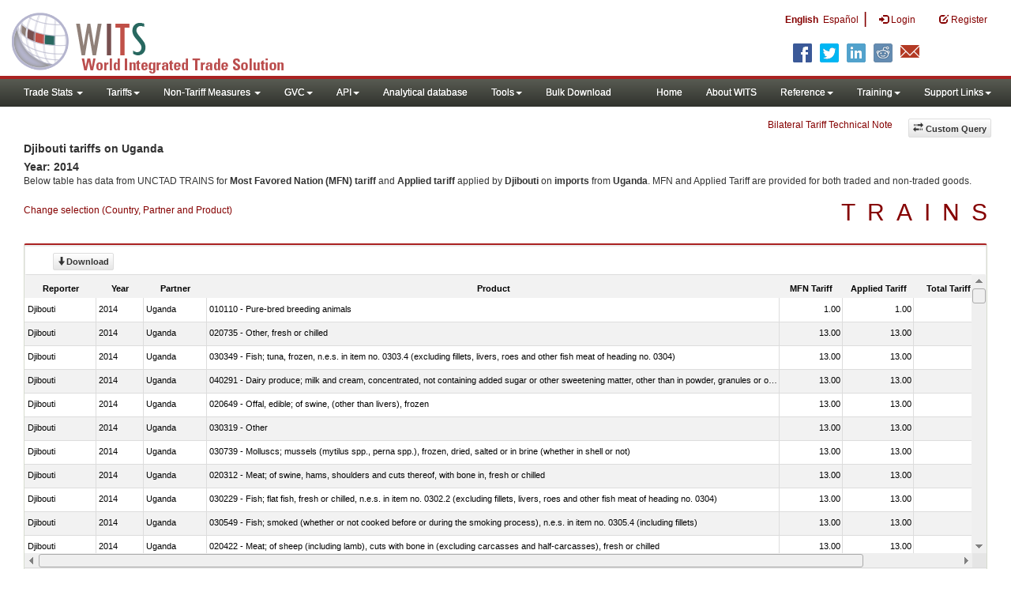

--- FILE ---
content_type: text/html; charset=utf-8
request_url: https://wits.worldbank.org/tariff/trains/en/country/DJI/partner/UGA/product/all
body_size: 23688
content:


<!DOCTYPE html PUBLIC "-//W3C//DTD XHTML 1.0 Transitional//EN" "http://www.w3.org/TR/xhtml1/DTD/xhtml1-transitional.dtd">

<html xmlns="http://www.w3.org/1999/xhtml" lang="en">
<head id="Head1"><title>
	Djibouti tariffs on Uganda | WITS data
</title><meta http-equiv="X-UA-Compatible" content="IE=Edge" /><meta name="viewport" content="target-densitydpi=device-dpi, initial-scale=1.0, user-scalable=no" /><meta name="language" content="English" /><meta http-equiv="content-language" content="en" /><meta name="description" content="Merchandise tariff line scedule for &lt;%=strReporterName%> Most Favored Nation (MFN), Preferential Tariffs for year &lt;%=strYear%>" /><meta name="keywords" content="Most Favored Nation (MFN), Preferential Tariffs,AdValorem,Measure Name,Non AdValorem,Affected Partners" />
     <script type="text/javascript" >         var strlanguage = "en";</script>

      <link href="/Styles/bootstrap.css" rel="stylesheet" media="screen" /><link href="/Styles/customStyles.css" rel="stylesheet" media="screen" /><link rel="stylesheet" href="/Styles/grid/jqx.base.css" type="text/css" />
        <script type="text/javascript" src="https://wits.worldbank.org/Scripts/jquery.js"></script>
                  <script type="text/javascript" src="https://wits.worldbank.org/Scripts/Utilites.js"></script> 
      <!--[if lt IE 8]> 
      <link href="../../../../../../../../Styles/customStylesIE7.css" rel="stylesheet" media="screen" />
    <![endif]-->
     <!-- HTML5 Shim and Respond.js IE8 support of HTML5 elements and media queries -->
    <!-- WARNING: Respond.js doesn't work if you view the page via file:// -->
     <!--[if lt IE 9]>
      <script src="https://oss.maxcdn.com/libs/html5shiv/3.7.0/html5shiv.js"></script>
      <script src="https://oss.maxcdn.com/libs/respond.js/1.4.2/respond.min.js"></script>
    <![endif]-->
     
   <style type="text/css">
       #witsDataGrid .jqx-grid-cell
       {
  border-bottom: 1px solid #ccc;
       }
#contentWrappertrains {
    position: relative;
    top: 155px;
}
@media( max-width:767px){
#contentWrappertrains{ position:relative!important; top:0!important}
}

   </style>
<script src="https://wits.worldbank.org/Scripts/AdobeAnalyticCommonFunction.js" type="text/javascript"></script>
<script type="text/javascript">
    var wbgData = wbgData || {};
    var appEnvironment = "prod";
    var siteLanguage = "en";
    SetAdobeAnalyticProperties(wbgData, document.title, appEnvironment, siteLanguage);
</script>    
<script src="https://assets.adobedtm.com/223f6e2cf7c9/3eb6c9b72a93/launch-7bc0cdc67098.min.js" async></script>
  
</head>
   <body>
     <header role="banner" class="navbar navbar-inverse navbar-fixed-top bs-docs-nav"
        id="bannerStrip">
        <div class="navbar-header">

         <div class="pull-left">
         <a class="navbar-brand" href="https://wits.worldbank.org/Default.aspx?lang=en"  title="logo for World Integrated Trade Solution">WITS</a>
         </div>

         <div class="pull-right">
            <ul class='multilangMenu'><li class='optMultiLangChatBot '><span class='spnLogoText'>Chat bot Search</span></li><li ><a href='javascript:void(0)'>En</a>&nbsp;&nbsp;&nbsp;&nbsp;</li><li><a title='Click here to view this page in Español' href='https://wits.worldbank.org/tariff/trains/es/country/DJI/partner/UGA/product/all'>Es</a></li></ul>
          <button data-target="#topRightNav" data-toggle="collapse" type="button" class="navbar-toggle" id="topRightNavCollapsed">
            <span class="sr-only">Toggle navigation</span>
            <span class="glyphicon glyphicon-cog"></span>
            </button>
            <button data-target="#navList" data-toggle="collapse" type="button" class="navbar-toggle" id="navListCollapsed">
            <span class="sr-only">Toggle navigation</span>
            <span class="icon-bar"></span>
            <span class="icon-bar"></span>
            <span class="icon-bar"></span>
            </button>
            <nav class="collapse navbar-collapse bs-navbar-collapse" role="navigation" id="topRightNav">
               <ul class="nav navbar-nav" id="topRightLink">
                    <li class='optMultiLang bold'><a href='javascript:void(0)'>English</a></li><li class='optMultiLang'><a title='Click here to view this page in Español' href='https://wits.worldbank.org/tariff/trains/es/country/DJI/partner/UGA/product/all'> Español</a></li><li class='optMultiLangSaprtr'><a>|</a></li>
                  <li class=""><a href="javascript:void(0)"><span class="glyphicon glyphicon-log-in"></span> <span id="lblLogin">Login</span></a> </li>
                  <li class=""><a href="https://wits.worldbank.org/register.html"><span class="glyphicon glyphicon-edit"></span> <span id="lblRegister">Register</span></a> </li>
               </ul>
            </nav>
          <div class="clearfix"></div>
<ul class="shareLinkList pull-right desktop">
                     <li class="facebook"><a title="Facebook" onclick="buildShareURL();" href="javascript:void(0);">
                        </a>
                     </li>
                     <li class="twitter"><a title="Twitter" onclick="buildShareURL();" href="javascript:void(0);">
                        </a>
                     </li>
                     <li class="linkedin"><a title="Linkedin" onclick="buildShareURL();" href="javascript:void(0);">
                        </a>
                     </li>
                     <li class="gPlus"><a title="Google Plus" onclick="buildShareURL();" href="javascript:void(0);">
                        </a>
                     </li>
                     <li class="reddit"><a title="Reddit" onclick="buildShareURL();" href="javascript:void(0);">
                        </a>
                     </li>
                     <li class="stumbleupon"><a title="StumbleUpon" onclick="buildShareURL();" href="javascript:void(0);">
                      </a>
                     </li>
                     <li class="delicious"><a title="Delicious" onclick="buildShareURL();" href="javascript:void(0);">
                        </a>
                     </li>
                     <li class="email"><a title="Email" onclick="buildShareURL();" href="javascript:void(0);">
                        </a>
                     </li>
                  </ul>         

         </div>
            
           
         </div>
      </header>
      <div id="fixedContent2" style="height:60px !important;">
       <div id='mainMenuWrapper'><div id='mainMenu'><nav role='navigation' class='collapse navbar-collapse bs-navbar-collapse' id='navList'><ul class='nav navbar-nav'><li class=''><a href='#void' class='dropdown-toggle' data-toggle='dropdown'>Trade Stats <span class='caret'></span></a><ul class='dropdown-menu'><li><a href='https://wits.worldbank.org/countrystats.aspx?lang=en'>By Country</a></li><li><a href='https://wits.worldbank.org/country-indicator.aspx?lang=en'>By Indicator</a></li><li><a href='https://wits.worldbank.org/trade/country-byhs6product.aspx?lang=en'>By Product (HS 6-digit)</a></li><li><a href='https://wits.worldbank.org/trade-visualization.aspx?lang=en'>Visualization</a></li><li><a href='https://wits.worldbank.org/datadownload.aspx?lang=en'>Data Download</a></li><li><a href='https://wits.worldbank.org/CountryProfile/Metadata/en/Country/All'>Metadata</a></li><li><a href='https://wits.worldbank.org/countryprofile-dataavailability.aspx?lang=en'>Data Availability</a></li><li><a href='https://wits.worldbank.org/Help/country-summary-help.html'>Help</a></li></ul></li><li class=''><a  class='dropdown-toggle' data-toggle='dropdown'>Tariffs<span class='caret'></span></a><ul class='dropdown-menu'><li class=''><a href='https://wits.worldbank.org/gptad.html'>GPTAD</a> </li><li class=''><a href='https://wits.worldbank.org/tariff/trains/country-byhs6product.aspx?lang=en'>UNCTAD TRAINS</a> </li></ul></li><li class=''><a href='#void' class='dropdown-toggle' data-toggle='dropdown'>Non-Tariff Measures <span class='caret'></span></a><ul class='dropdown-menu'><li><a href='https://wits.worldbank.org/tariff/non-tariff-measures/en/country/CAN'>Summary</a></li><li><a href='https://wits.worldbank.org/tariff/non-tariff-measures/en/ntm-bycountry'>By Country</a></li><li><a href='https://wits.worldbank.org/tariff/non-tariff-measures/en/ntm-datavisualization'>Visualization</a></li><li><a href='https://wits.worldbank.org/tariff/non-tariff-measures/en/ntm-datadownload'>Data Download</a></li><li><a href='https://wits.worldbank.org/tariff/non-tariff-measures/metadata/en/country/All'>Metadata</a></li><li><a href='https://wits.worldbank.org/tariff/non-tariff-measures/en/ntm-dataavailability'>Data Availability</a></li><li><a href='https://wits.worldbank.org/tariff/non-tariff-measures/en/ntm-about'>About NTM</a></li></ul></li><li class=''><a  class='dropdown-toggle' data-toggle='dropdown'>GVC<span class='caret'></span></a><ul class='dropdown-menu'><li class=''><a href='https://wits.worldbank.org/gvc/global-value-chains.html'>About GVC</a> </li><li class=''><a href='https://wits.worldbank.org/gvc/gvc-data-visualization.html'>Visualization</a> </li><li class=''><a href='https://wits.worldbank.org/gvc/gvc-indicators-metadata.html'>GVC Indicator Metadata</a> </li><li class=''><a href='https://wits.worldbank.org/gvc/gvc-data-download.html'>GVC Data Download</a> </li></ul></li><li class=''><a  class='dropdown-toggle' data-toggle='dropdown'>API<span class='caret'></span></a><ul class='dropdown-menu'><li class=''><a href='https://wits.worldbank.org/witsapiintro.aspx?lang=en'>API overview</a> </li><li class=''><a href='https://wits.worldbank.org/data/public/WITSAPI_UserGuide.pdf' target='_blank'>API documentation</a> </li></ul><li class=''><a href='https://wits.worldbank.org/analyticaldata/analyticaldata.aspx'>Analytical database</a> </li><li class=''><a  class='dropdown-toggle' data-toggle='dropdown'>Tools<span class='caret'></span></a><ul class='dropdown-menu'><li class=''><a id='compare' href='https://wits.worldbank.org/CountryProfile/en/Compare/Country/DJI/Indicator/MPRT-TRD-VL/partner/WLD/product/Total/region/MEA/show/line'>Compare Countries</a> </li><li><a href='https://wits.worldbank.org/simulationtool.html'>Simulation Tool</a></li></ul></li><li class=''><a href='https://wits.worldbank.org/module/ALL/sub-module/ALL/reporter/ALL/year/ALL/tradeflow/ALL/pagesize/50/page/1'>Bulk Download</a> </li></li></ul><ul class='nav navbar-nav navbar-right'><li class=''><a href='https://wits.worldbank.org/Default.aspx?lang=en'>Home</a> </li><li class=''><a href='https://wits.worldbank.org/about_wits.html'>About WITS</a> </li><li class=''><a  class='dropdown-toggle' data-toggle='dropdown'>Reference<span class='caret'></span></a><ul class='dropdown-menu'><li><a href='https://wits.worldbank.org/methodology.html'>Methodology</a></li><li><a href='https://wits.worldbank.org/glossary.html'>Glossary</a></li><li><a href='https://wits.worldbank.org/referencedata.html'>Reference Data</a></li><li><a href='https://wits.worldbank.org/product_concordance.html'>Concordances</a></li><li><a href='https://wits.worldbank.org/links.html'>Links</a></li></ul></li><li class=''><a  class='dropdown-toggle' data-toggle='dropdown'>Training<span class='caret'></span></a><ul class='dropdown-menu'><li class=''><a href='https://wits.worldbank.org/training.html'>Training overview</a> </li><li class=''><a href='https://wits.worldbank.org/trainingVideos.aspx?lang=en'>Video Tutorials</a> </li><li class=''><a href='#' onclick='LauncheLearning();'>eLearning</a> </li></ul></li><li class=''><a  class='dropdown-toggle' data-toggle='dropdown'>Support Links<span class='caret'></span></a><ul class='dropdown-menu'><li><a href='https://wits.worldbank.org/didyouknow.html'>Did you know</a></li><li><a href='https://wits.worldbank.org/faqs.html'>FAQ</a></li><li><a href='https://wits.worldbank.org/data/public/WITS_User_Manual.pdf' target='_blank'>WITS manual</a></li><li><a href='https://wits.worldbank.org/wits/wits/witshelp/Welcome.htm' target='_blank'>Help</a></li><li><a href='https://wits.worldbank.org/WITS/training/player.html' target='_blank'>eLearning</a></li><li><a href='https://witsqa.worldbank.org/wits-ai.html' target='_blank'>Wits AI</a></li></ul></li></ul></nav></div></div>
      
            <div id="mainHeading">

		<div class="pull-left">

</div>
		<div class="btn-group pull-right phone" id="share">
                  <button class="btn btn-default btn-sm dropdown-toggle" type="button" data-toggle="dropdown" title="Share">
                   <span class="glyphicon glyphicon-share"></span> <span class="text">Share</span> <span class="caret"></span>
                  </button>
                  <ul class="shareLinkList dropdown-menu">
                    <li class="facebook"><a title="Facebook" onclick="buildShareURL();" href="#">Facebook</a></li>
                     <li class="twitter"><a title="Twitter" onclick="buildShareURL();" href="#">Twitter</a></li>
                     <li class="linkedin"><a title="Linkedin" onclick="buildShareURL();" href="#"> Linkedin</a></li>
                     <li class="gPlus"><a title="Google Plus" onclick="buildShareURL();" href="#">Google Plus</a></li>
                     <li class="reddit"><a title="Reddit" onclick="buildShareURL();" href="#">Reddit</a></li>
                     <li class="stumbleupon"><a title="StumbleUpon" onclick="buildShareURL();" href="#">Stumble Upon</a></li>
                     <li class="delicious"><a title="Delicious" onclick="buildShareURL();" href="#">Delicious</a></li>
                      <li class="email"><a title="Email" onclick="buildShareURL();" href="#">Email</a></li>
                  </ul>
               </div>
              
            &nbsp; &nbsp;
                  <button class="btn btn-default btn-sm pull-right " type="button" data-toggle="dropdown" id="customQuery" title="Custom Query">
                  <span class="glyphicon glyphicon-transfer"></span> <span class="text"><span id="btnCustomQuery">Custom Query</span> </span>
                  </button> 
	    &nbsp; &nbsp;

          	  <a  style="float:right;padding-right: 20px;" href="https://wits.worldbank.org/Bilateral-Tariff-Technical-Note.html">Bilateral Tariff Technical Note</a>
	    &nbsp; &nbsp;
        </div>


      </div>
      <div class="clearfix"></div>
      
      <div id="contentWrappertrains" >
      <div class="tabContent" id="summary">
                       <div class="row">
                      <div class="col-lg-12">
                  <!-- fdsf  -->  <div class="elements variableHeader" style="padding-left: 15px !important;" >
                        <h1>Djibouti tariffs on Uganda</h1></br>Year: 2014
                        <p class="normalFont">
                           
                        </p>
                     </div> <!--dfd -->
                     <p class="mT10" style="padding-left: 15px !important;" ><!--  meta:resourcekey="ReslblPageDesc" -->
                     <span id="lblPageDesc">Below table has data from UNCTAD TRAINS for <b>Most Favored Nation (MFN) tariff</b> and <b>Applied tariff </b> applied by <b>Djibouti</b> on <b>imports</b> from <b>Uganda</b>. MFN and Applied Tariff are provided for both traded and non-traded goods.</span>
                     </p>
			
			<div class='handicon pull-left' style="margin-left: 15px;margin-right: 15px;margin-top: 10px;cursor: pointer;" >
                           <a data-toggle="modal" data-target="#changeDropdownModal" id="selectedCountryRegion" title="Change selection (Country, Partner and Product)">Change selection (Country, Partner and Product)</a>
                        </div>
			<div class="pull-right" ><p class="trains"><a style="text-decoration: none;" href="http://unctad.org/en/Pages/DITC/Trade-Analysis/Non-Tariff-Measures/NTMs-trains.aspx" target="_blank" title="Trade Analysis Information System">TRAINS</a></p>&nbsp;</div> 
                     <!-- <div class="clearfix">
        <div class="variableContainer" style="padding-left: 15px !important;" id="partnerVariable">
                        <div class="variableInnerContainer">
                           <div class="dottedBdrBox countryBox">
                              <div class="icon iconCountry">
                                 <span class="glyphicon glyphicon-globe"></span>
                              </div>
                              <div class="variable">
                                 <div class="variableLabel"><span id="lblCountry">Country</span>
                                 </div>
                                 <div class="variableValue">
                                          <a  class="btn btn-default  btn-sm modalTrigger" data-toggle="modal" data-target="#changeDropdownModal" id="selectedCountryRegion"><span class="text">Djibouti
                                          </span><span class="caret"></span></a>
                                 </div>
                              </div>
                           </div>

                                                       <div class="dottedBdrBox countryBox">
                              <div class="icon iconCountry">
                                 <span class="glyphicon glyphicon-globe"></span>
                              </div>
                              <div class="variable">
                                 <div class="variableLabel"><span id="lblPartner">Partner</span> 
                                 </div>
                                 <div class="variableValue">
                                          <a  class="btn btn-default  btn-sm modalTrigger" data-toggle="modal" data-target="#changeDropdownModal" id="selectedPartner"><span class="text">Uganda
                                                    </span><span class="caret"></span></a>
                                 </div>
                              </div>
                           </div>

                           <div class="dottedBdrBox countryBox">
                              <div class="icon iconCountry">
                                 <span class="glyphicon glyphicon-globe"></span>
                              </div>
                              <div class="variable">
                                 <div class="variableLabel"><span id="lblProduct">Product</span>
                                 </div>
                                 <div class="variableValue">
                                          <a  class="btn btn-default  btn-sm modalTrigger" data-toggle="modal" data-target="#changeDropdownModal" id="selectedProduct"><span class="text">All -- All Products
                                                    </span><span class="caret"></span></a>
                                 </div>
                              </div>
                           </div>

                           <div class="pull-right" ><p class="trains"><a style="text-decoration: none;" href="http://unctad.org/en/Pages/DITC/Trade-Analysis/Non-Tariff-Measures/NTMs-trains.aspx" target="_blank" title="Trade Analysis Information System">TRAINS</a></p>&nbsp;</div>                        
                        </div>
                     </div>
                     </div> 
		</div>-->

                     <div class="clearfix" style="height:40px"></div>
         <div id="staticPageContent">
		               
 
            <div class="row" id="GridTable">
                        <div class="col-md-12" id="productInfo">
                           <section id="products" class="innerTabs" style="min-height: 535px !important;">
                           
                             
                           <div class="pull-left" style="padding-top:10px;">  &nbsp;  &nbsp; &nbsp;  &nbsp; &nbsp;  &nbsp; <a class="btn btn-default btn-sm  mR10  " id="tariffdatadownload" title="Download" href='#'>
               <span class="glyphicon glyphicon-arrow-down"></span><span class="text"><span id="btnDownload">Download</span></span>
               </a>
                      
               </div>
                    
                                      

                                    
                <div class="pull-right descTariff ">
                    <div class="pull-right descTariff ">
                            <!--        
                                       <p>
                                           <span class="heading">Tariff Measures </span>
                                           <a href="#"><img border="0" alt="Download Excel Sheet" src="/Images/excel.png" width="16" height="16"/></a>
                                      </p> 
                                      <p>
                                          <span class="heading">Preference Benediciaries</span> 
                                          <a href="#"><img border="0" alt="Download Excel Sheet" src="/Images/excel.png" width="16" height="16"/></a>
                                      </p>
                                     

                                     <p>
                                          <a href="http://wits.worldbank.org/data/public/TRAINSTariffMeasures.xls"><img border="0" alt="Download Excel Sheet" src="/Images/excel.png" width="16" height="16"/></a>
                                           <span class="heading"><span id="lblTariffMeasures">Tariff Measures</span> </span>
                                         
                                      </p> 
                                      <p>
                                          <a href="http://wits.worldbank.org/data/public/TRAINSPreferenceBenficiaries.xls"><img border="0" alt="Download Excel Sheet" src="/Images/excel.png" width="16" height="16"/></a>
                                          <span class="heading"><span id="lblPreferenceBenediciaries">Preference Benediciaries</span></span> 
                                          
                                      </p> -->
                                    
                                    
                     </div>
               
               </div>
                             
                                 <div class="clearfix"></div>
                                    <div id="witsDataGrid">
                                       <!--   <table class="witsDataGrid">
                                             
                                             <!--  <thead>
                                                    <tr>
                                                        <th><span class="ColName">Col Head1</span><br />
                                                            <input type="text" name="filter_col1"/>
                                                            <button class="btn-default gridSeach"><span class="glyphicon glyphicon-filter"></span> </button> 
                                                            <div class="pull-right"><span class="caret"></span></div>
                                                        </th>
                                                        <th id="facility_header"><span class="ColName">Col Head2</span><br /><input type="text" name="filter_col2"/><button class="btn-default gridSearch"><span class="glyphicon glyphicon-filter"></span> </button>
                                                        <div class="pull-right"><span class="dropup"><span class="caret"></span></span></div>
                                                        </th>
                                                        <th><span class="ColName">Col Head3</span></th>
                                                        <th><span class="ColName">Col Head4</span></th>
                                                        <th><span class="ColName">Col Head5</span></th>
                                                        <th><span class="ColName">Col Head6</span></th>
                                                        <th><span class="ColName">Col Head6</span></th>
                                                    </tr>
                                               </thead>
                                               <tbody>
                                                    <tr><td >11</td><td>Text2</td><td>Text3</td><td>Text4</td><td>Text5</td><td>Text6</td><td>Text6</td></tr>
                                                    <tr><td>2</td><td>Text3</td><td>Text3</td><td>Text4</td><td>Text5</td><td>Text6</td><td>Text6</td></tr>
                                                    <tr><td>3</td><td>Text4</td><td>Text3</td><td>Text4</td><td>Text5</td><td>Text6</td><td>Text6</td></tr>
                                                    <tr><td>4</td><td>Text5</td><td>Text3</td><td>Text4</td><td>Text5</td><td>Text6</td><td>Text6</td></tr>
                                                    <tr><td>5</td><td>Text6</td><td>Text3</td><td>Text4</td><td>Text5</td><td>Text6</td><td>Text6</td></tr>
                                                    <tr><td>6</td><td>Text7</td><td>Text3</td><td>Text4</td><td>Text5</td><td>Text6</td><td>Text6</td></tr>
                                                    <tr><td>7</td><td>Text8</td><td>Text3</td><td>Text4</td><td>Text5</td><td>Text6</td><td>Text6</td></tr>
                                                    <tr><td>8</td><td>Texas</td><td>Text3</td><td>Text4</td><td>Text5</td><td>Text6</td><td>Text6</td></tr>
                                                    <tr><td>9</td><td>Tex2</td><td>Text3</td><td>Text4</td><td>Text5</td><td>Text6</td><td>Text6</td></tr>
                                                    <tr><td>1</td><td>Tex4</td><td>Text3</td><td>Text4</td><td>Text5</td><td>Text6</td><td>Text6</td></tr>
                                                    <tr><td>1</td><td>Text2</td><td>Text3</td><td>Text4</td><td>Text5</td><td>Text6</td><td>Text6</td></tr>
                                                    <tr><td>1</td><td>Tex23</td><td>Text3</td><td>Text4</td><td>Text5</td><td>Text6</td><td>Text6</td></tr>
                                                    <tr><td>1</td><td>Texta</td><td>Text3</td><td>Text4</td><td>Text5</td><td>Text6</td><td>Text6</td></tr>
                                                    <tr><td>1</td><td>Text4</td><td>Text3</td><td>Text4</td><td>Text5</td><td>Text6</td><td>Text6</td></tr>
                                                    <tr><td>1</td><td>Text3</td><td>Text3</td><td>Text4</td><td>Text5</td><td>Text6</td><td>Text6</td></tr>
                                                    <tr><td>1</td><td>Tex23</td><td>Text3</td><td>Text4</td><td>Text5</td><td>Text6</td><td>Text6</td></tr>
                                                    <tr><td>1</td><td>Textw</td><td>Text3</td><td>Text4</td><td>Text5</td><td>Text6</td><td>Text6</td></tr>
                                                    <tr><td>1</td><td>Text5</td><td>Text3</td><td>Text4</td><td>Text5</td><td>Text6</td><td>Text6</td></tr>
                                                    <tr><td>1</td><td>Text0</td><td>Text3</td><td>Text4</td><td>Text5</td><td>Text6</td><td>Text6</td></tr>
                                               </tbody>-->
                                               
                                               
                                           
                                          <!--</table>  <div  class="pageSize">
                                          <span class="pull-left">Page Size:</span><ul>
                                            <li class="active"><a href="#" id="pG50">50</a></li>
                                            <li><a href="#">100</a></li>
                                            <li><a href="#">150</a></li>
                                          </ul>
                                          </div>
                                          <ul class="pagination pagination-sm pull-right">
                                              <li id="gridFirstPage"><a href="#">&lt;&lt;</a></li>
                                              <li id="gridPrevPage"><a href="#">&lt;</a></li>
                                              
                                              
                                              <li  id="gridNextPage"><a href="#">&gt;</a></li>
                                              <li  id="gridLastPage"><a href="#">&gt;&gt;</a></li>
                                          </ul> -->

                                          <div id='jqx-Partner'>
        		<div id="jqx-PartnerGrid"></div>
<p style="padding:5px;">
Note: UNCTAD method is used to convert specific duty rates into Ad valorem equivalents (AVEs). The sort icon on the column header can be used to sort the data and the filter icon can be used to narrow search results. Arrows at the bottom of the page allow navigating the data. To download an entire tariff schedule (raw data and specific duty estimated AVEs), the user needs to login to WITS and use Quick Search -> Tariff – View and Export Raw Data. To view Tariff Measures and preferential beneficiaries, use Support Materials menu after <a href="https://wits.worldbank.org/wits/wits/restricted/login.aspx" target="_blank">login</a>.
</br><strong>Applied Tariff:</strong> This rate includes preferential tariff when it exists. This rate is normally lower than the MFN Tariff, except in few cases where some countries apply a Non-MFN tariff  which is higher than MFN Tariff.
</br>A blank field of MFN Tariff/ Applied Tariff means that the rate was either not reported by the country or it is a specific tariff that could not be estimated using UNCTAD’s Advalorem Equivalent estimation method.
</p>
		    </div>
                                 </div>
                                 <div class="clearfix"></div>
                              </div>

				

                           </section>
                        </div>
                     </div>
<div>

</div>
                     </div>
                  </div>
         <footer id="footerStrip">
            <ul class="list-inline" id="footerLinks">
              <li><a href="https://wits.worldbank.org/about_wits.html"><span id="lblAbout">About</span> </a></li>
               <li class="divider">.</li>
               <li><a href="https://wits.worldbank.org/contactwits.html"><span id="lblContact">Contact</span> </a></li>
               <li  class="divider">.</li>
               <li><a href="https://wits.worldbank.org/faqs.html#Databases"><span id="lblUsageConditions">Usage Conditions</span></a></li>
               <li  class="divider">.</li>
               <li><a href="https://www.worldbank.org/en/about/legal" target="_blank"><span id="lblLegal">Legal</span></a></li>
               <li  class="divider">.</li>
                <li><a href="https://wits.worldbank.org/dataproviders.html"><span id="lblDataPRoviders">Data Providers</span></a></li>
            </ul>
            <ul class="list-inline" id="orgPartners">
                <li><span id="lblPartners">Partners</span>:</li>
               <li id="itcsmalllogo"><a href="http://www.intracen.org/" title="International Trade Center" target="blank">ITC</a></li>
               <li  class="divider">.</li>
               <li id="unctad"><a href="http://unctad.org/en/Pages/Home.aspx" title="United Nations Conference on Trade and Development " target="blank">UNCTAD</a></li>
               <li  class="divider">.</li>
               <li id="unstats"><a href="http://unstats.un.org/unsd/default.htm" title="United Nations Statistical Commission" target="blank">UNSTATS</a></li>
               <li  class="divider">.</li>
               <li id="wto"><a href="http://www.wto.org/" title="World Trade Organization" target="blank">World Trade Organization</a></li>
               <li class="divider">.</li>
               <li id="wb"><a href="http://www.worldbank.org" title="World Bank" target="blank">World Bank</a></li>
            </ul>
         </footer>
      </div>
        <div id="gdp-meta-data" style=" top:200px; bottom:400px; left:400px; right:400px;"></div>
       

      <!-- <script src="https://wits.worldbank.org/Scripts/SelectionVariables-Data.js" type="text/javascript"></script>-->
       <script src="https://wits.worldbank.org/Scripts/LoadDropdowns.js" type="text/javascript"></script>
      <script type="text/javascript">
          if (top.location != location) {
              top.location.href = document.location.href;
          }
     </script>
     <div class="modal fade" id="changeDropdownModal" tabindex="-1" role="dialog" aria-labelledby="myModalLabel" aria-hidden="true">
      </div>

   </body>
   


   <script type="text/javascript">

   
var pageSize=200; // 100
var totalRecords= 5052    //120; // total number of records
var pageNumber= 1   ;  // 0; //(current page number)  it should start from zero
var sortColumnName="Partner"; // column name 
var sortDirection="des"; // direction des' or 'asc'
var filterColumnName="Product"; // column name 
var filterValue=""; // searched value
var strLanguage = "en";
        $(document).ready(function () {


var prevPage=parseInt(pageNumber) - 1;
var nextPage=parseInt(pageNumber) + 1;

            var source = {
             localdata: [{Reporter : "Djibouti " ,Year : "2014 " ,Partner : "Uganda " ,Product : "010110 - Pure-bred breeding animals " ,MFNRate : "1.00 " ,AppliedTariff : "1.00 " ,TotalTariffLines : "1 " ,IsTraded : "No " },{Reporter : "Djibouti " ,Year : "2014 " ,Partner : "Uganda " ,Product : "020735 - Other, fresh or chilled " ,MFNRate : "13.00 " ,AppliedTariff : "13.00 " ,TotalTariffLines : "1 " ,IsTraded : "No " },{Reporter : "Djibouti " ,Year : "2014 " ,Partner : "Uganda " ,Product : "030349 - Fish; tuna, frozen, n.e.s. in item no. 0303.4 (excluding fillets, livers, roes and other fish meat of heading no. 0304) " ,MFNRate : "13.00 " ,AppliedTariff : "13.00 " ,TotalTariffLines : "1 " ,IsTraded : "No " },{Reporter : "Djibouti " ,Year : "2014 " ,Partner : "Uganda " ,Product : "040291 - Dairy produce; milk and cream, concentrated, not containing added sugar or other sweetening matter, other than in powder, granules or other solid forms " ,MFNRate : "13.00 " ,AppliedTariff : "13.00 " ,TotalTariffLines : "1 " ,IsTraded : "No " },{Reporter : "Djibouti " ,Year : "2014 " ,Partner : "Uganda " ,Product : "020649 - Offal, edible; of swine, (other than livers), frozen " ,MFNRate : "13.00 " ,AppliedTariff : "13.00 " ,TotalTariffLines : "1 " ,IsTraded : "No " },{Reporter : "Djibouti " ,Year : "2014 " ,Partner : "Uganda " ,Product : "030319 - Other " ,MFNRate : "13.00 " ,AppliedTariff : "13.00 " ,TotalTariffLines : "1 " ,IsTraded : "No " },{Reporter : "Djibouti " ,Year : "2014 " ,Partner : "Uganda " ,Product : "030739 - Molluscs; mussels (mytilus spp., perna spp.), frozen, dried, salted or in brine (whether in shell or not) " ,MFNRate : "13.00 " ,AppliedTariff : "13.00 " ,TotalTariffLines : "1 " ,IsTraded : "No " },{Reporter : "Djibouti " ,Year : "2014 " ,Partner : "Uganda " ,Product : "020312 - Meat; of swine, hams, shoulders and cuts thereof, with bone in, fresh or chilled " ,MFNRate : "13.00 " ,AppliedTariff : "13.00 " ,TotalTariffLines : "1 " ,IsTraded : "No " },{Reporter : "Djibouti " ,Year : "2014 " ,Partner : "Uganda " ,Product : "030229 - Fish; flat fish, fresh or chilled, n.e.s. in item no. 0302.2 (excluding fillets, livers, roes and other fish meat of heading no. 0304) " ,MFNRate : "13.00 " ,AppliedTariff : "13.00 " ,TotalTariffLines : "1 " ,IsTraded : "No " },{Reporter : "Djibouti " ,Year : "2014 " ,Partner : "Uganda " ,Product : "030549 - Fish; smoked (whether or not cooked before or during the smoking process), n.e.s. in item no. 0305.4 (including fillets) " ,MFNRate : "13.00 " ,AppliedTariff : "13.00 " ,TotalTariffLines : "1 " ,IsTraded : "No " },{Reporter : "Djibouti " ,Year : "2014 " ,Partner : "Uganda " ,Product : "020422 - Meat; of sheep (including lamb), cuts with bone in (excluding carcasses and half-carcasses), fresh or chilled " ,MFNRate : "13.00 " ,AppliedTariff : "13.00 " ,TotalTariffLines : "1 " ,IsTraded : "No " },{Reporter : "Djibouti " ,Year : "2014 " ,Partner : "Uganda " ,Product : "030239 - Fish; tuna, fresh or chilled, n.e.s. in item no. 0302.3 (excluding fillets, livers, roes and other fish meat of heading no. 0304) " ,MFNRate : "13.00 " ,AppliedTariff : "13.00 " ,TotalTariffLines : "1 " ,IsTraded : "No " },{Reporter : "Djibouti " ,Year : "2014 " ,Partner : "Uganda " ,Product : "030611 - Crustaceans; rock lobsters and other sea crawfish (palinurus spp., panulirus spp., jasus spp.), frozen (whether in shell or not, whether or not cooked by steaming or by boiling in water) " ,MFNRate : "13.00 " ,AppliedTariff : "13.00 " ,TotalTariffLines : "1 " ,IsTraded : "No " },{Reporter : "Djibouti " ,Year : "2014 " ,Partner : "Uganda " ,Product : "020500 - Meat; of horses, asses, mules or hinnies, fresh, chilled or frozen " ,MFNRate : "13.00 " ,AppliedTariff : "13.00 " ,TotalTariffLines : "1 " ,IsTraded : "No " },{Reporter : "Djibouti " ,Year : "2014 " ,Partner : "Uganda " ,Product : "030265 - Fish; dogfish and other sharks, fresh or chilled (excluding fillets, livers, roes and other fish meat of heading no. 0304) " ,MFNRate : "13.00 " ,AppliedTariff : "13.00 " ,TotalTariffLines : "1 " ,IsTraded : "No " },{Reporter : "Djibouti " ,Year : "2014 " ,Partner : "Uganda " ,Product : "030623 - Crustaceans; shrimps and prawns, not frozen, (whether in shell or not, whether or not cooked by steaming or by boiling in water) " ,MFNRate : "13.00 " ,AppliedTariff : "13.00 " ,TotalTariffLines : "1 " ,IsTraded : "No " },{Reporter : "Djibouti " ,Year : "2014 " ,Partner : "Uganda " ,Product : "020110 - Meat; of bovine animals, carcasses and half-carcasses, fresh or chilled " ,MFNRate : "13.00 " ,AppliedTariff : "13.00 " ,TotalTariffLines : "1 " ,IsTraded : "No " },{Reporter : "Djibouti " ,Year : "2014 " ,Partner : "Uganda " ,Product : "030199 - Fish; live, n.e.s. in heading no. 0301 " ,MFNRate : "13.00 " ,AppliedTariff : "13.00 " ,TotalTariffLines : "1 " ,IsTraded : "No " },{Reporter : "Djibouti " ,Year : "2014 " ,Partner : "Uganda " ,Product : "030492 - Toothfish (Dissostichus spp.) " ,MFNRate : "13.00 " ,AppliedTariff : "13.00 " ,TotalTariffLines : "1 " ,IsTraded : "No " },{Reporter : "Djibouti " ,Year : "2014 " ,Partner : "Uganda " ,Product : "020724 - Not cut in pieces, fresh or chilled " ,MFNRate : "13.00 " ,AppliedTariff : "13.00 " ,TotalTariffLines : "1 " ,IsTraded : "No " },{Reporter : "Djibouti " ,Year : "2014 " ,Partner : "Uganda " ,Product : "030339 - Fish; flat fish, frozen, n.e.s. in item no. 0303.3 (excluding fillets, livers, roes and other fish meat of heading no. 0304) " ,MFNRate : "13.00 " ,AppliedTariff : "13.00 " ,TotalTariffLines : "1 " ,IsTraded : "No " },{Reporter : "Djibouti " ,Year : "2014 " ,Partner : "Uganda " ,Product : "030799 - Molluscs and other aquatic invertebrates; frozen, dried, salted or in brine (whether in shell or not), n.e.s. in heading no. 0307 " ,MFNRate : "13.00 " ,AppliedTariff : "13.00 " ,TotalTariffLines : "1 " ,IsTraded : "No " },{Reporter : "Djibouti " ,Year : "2014 " ,Partner : "Uganda " ,Product : "010612 - Whales, dolphins and porpoises (mammals of the order Cetacea); manatees and dugongs (mammals of the order Sirenia); seals, sea lions and walruses (mammals of the suborder Pinnipedia) " ,MFNRate : "1.00 " ,AppliedTariff : "1.00 " ,TotalTariffLines : "1 " ,IsTraded : "No " },{Reporter : "Djibouti " ,Year : "2014 " ,Partner : "Uganda " ,Product : "021099 - Other " ,MFNRate : "13.00 " ,AppliedTariff : "13.00 " ,TotalTariffLines : "1 " ,IsTraded : "No " },{Reporter : "Djibouti " ,Year : "2014 " ,Partner : "Uganda " ,Product : "030411 - Swordfish (Xiphias gladius) " ,MFNRate : "13.00 " ,AppliedTariff : "13.00 " ,TotalTariffLines : "1 " ,IsTraded : "No " },{Reporter : "Djibouti " ,Year : "2014 " ,Partner : "Uganda " ,Product : "020442 - Meat; of sheep (including lamb), cuts with bone in (excluding carcasses and half-carcasses), frozen " ,MFNRate : "13.00 " ,AppliedTariff : "13.00 " ,TotalTariffLines : "1 " ,IsTraded : "No " },{Reporter : "Djibouti " ,Year : "2014 " ,Partner : "Uganda " ,Product : "030262 - Fish; haddock (melanogrammus aeglefinus), fresh or chilled (excluding fillets, livers, roes and other fish meat of heading no. 0304) " ,MFNRate : "13.00 " ,AppliedTariff : "13.00 " ,TotalTariffLines : "1 " ,IsTraded : "No " },{Reporter : "Djibouti " ,Year : "2014 " ,Partner : "Uganda " ,Product : "030619 - Crustaceans; frozen, n.e.s. in item no. 0306.1 (whether in shell or not, whether or not cooked by steaming or by boiling in water) " ,MFNRate : "13.00 " ,AppliedTariff : "13.00 " ,TotalTariffLines : "1 " ,IsTraded : "No " },{Reporter : "Djibouti " ,Year : "2014 " ,Partner : "Uganda " ,Product : "020220 - Meat; of bovine animals, cuts with bone in (excluding carcasses and half-carcasses), frozen " ,MFNRate : "13.00 " ,AppliedTariff : "13.00 " ,TotalTariffLines : "1 " ,IsTraded : "No " },{Reporter : "Djibouti " ,Year : "2014 " ,Partner : "Uganda " ,Product : "030221 - Fish; halibut (reinhardtius hippoglossoides, hippoglossus hippoglossus, hippoglossus stenolepis), fresh or chilled (excluding fillets, livers, roes and other fish meat of heading no. 0304) " ,MFNRate : "13.00 " ,AppliedTariff : "13.00 " ,TotalTariffLines : "1 " ,IsTraded : "No " },{Reporter : "Djibouti " ,Year : "2014 " ,Partner : "Uganda " ,Product : "030530 - Fish; fillets, dried, salted or in brine, but not smoked " ,MFNRate : "13.00 " ,AppliedTariff : "13.00 " ,TotalTariffLines : "1 " ,IsTraded : "No " },{Reporter : "Djibouti " ,Year : "2014 " ,Partner : "Uganda " ,Product : "010391 - Swine; live, (other than pure-bred breeding animals), weighing less than 50kg " ,MFNRate : "1.00 " ,AppliedTariff : "1.00 " ,TotalTariffLines : "1 " ,IsTraded : "No " },{Reporter : "Djibouti " ,Year : "2014 " ,Partner : "Uganda " ,Product : "020850 - Of reptiles (including snakes and turtles) " ,MFNRate : "13.00 " ,AppliedTariff : "13.00 " ,TotalTariffLines : "1 " ,IsTraded : "No " },{Reporter : "Djibouti " ,Year : "2014 " ,Partner : "Uganda " ,Product : "030371 - Fish; sardines (sardina pilchardus, sardinops spp.), sardinella (sardinella spp.), brisling or sprats (sprattus sprattus), frozen (excluding fillets, livers, roes and other fish meat of heading no. 0304) " ,MFNRate : "13.00 " ,AppliedTariff : "13.00 " ,TotalTariffLines : "1 " ,IsTraded : "No " },{Reporter : "Djibouti " ,Year : "2014 " ,Partner : "Uganda " ,Product : "040490 - Dairy produce; natural milk constituents (excluding whey), whether or not containing added sugar or other sweetening matter, n.e.s. in chapter 04 " ,MFNRate : "13.00 " ,AppliedTariff : "13.00 " ,TotalTariffLines : "1 " ,IsTraded : "No " },{Reporter : "Djibouti " ,Year : "2014 " ,Partner : "Uganda " ,Product : "010594 - Fowls of the species Gallus domesticus " ,MFNRate : "1.00 " ,AppliedTariff : "1.00 " ,TotalTariffLines : "1 " ,IsTraded : "No " },{Reporter : "Djibouti " ,Year : "2014 " ,Partner : "Uganda " ,Product : "021091 - Of primates " ,MFNRate : "13.00 " ,AppliedTariff : "13.00 " ,TotalTariffLines : "1 " ,IsTraded : "No " },{Reporter : "Djibouti " ,Year : "2014 " ,Partner : "Uganda " ,Product : "030378 - Fish; hake (merluccius spp., urophycis spp.), frozen (excluding fillets, livers, roes and other fish meat of heading no. 0304) " ,MFNRate : "13.00 " ,AppliedTariff : "13.00 " ,TotalTariffLines : "1 " ,IsTraded : "No " },{Reporter : "Djibouti " ,Year : "2014 " ,Partner : "Uganda " ,Product : "010632 - Psittaciformes (including parrots, parakeets, macaws and cockatoos) " ,MFNRate : "1.00 " ,AppliedTariff : "1.00 " ,TotalTariffLines : "1 " ,IsTraded : "No " },{Reporter : "Djibouti " ,Year : "2014 " ,Partner : "Uganda " ,Product : "030193 - Fish; live, carp " ,MFNRate : "13.00 " ,AppliedTariff : "13.00 " ,TotalTariffLines : "1 " ,IsTraded : "No " },{Reporter : "Djibouti " ,Year : "2014 " ,Partner : "Uganda " ,Product : "030422 - Toothfish (Dissostichus spp.) " ,MFNRate : "13.00 " ,AppliedTariff : "13.00 " ,TotalTariffLines : "1 " ,IsTraded : "No " },{Reporter : "Djibouti " ,Year : "2014 " ,Partner : "Uganda " ,Product : "020733 - Not cut in pieces, frozen " ,MFNRate : "13.00 " ,AppliedTariff : "13.00 " ,TotalTariffLines : "1 " ,IsTraded : "No " },{Reporter : "Djibouti " ,Year : "2014 " ,Partner : "Uganda " ,Product : "030345 - Atlantic and Pacific bluefin tuna (Thunnus thynnus, Thunnus orientalis) " ,MFNRate : "13.00 " ,AppliedTariff : "13.00 " ,TotalTariffLines : "1 " ,IsTraded : "No " },{Reporter : "Djibouti " ,Year : "2014 " ,Partner : "Uganda " ,Product : "040221 - Dairy produce; milk and cream, concentrated, not containing added sugar or other sweetening matter, in powder, granules or other solid forms, of a fat content exceeding 1.5% (by weight) " ,MFNRate : "8.67 " ,AppliedTariff : "8.67 " ,TotalTariffLines : "3 " ,IsTraded : "No " },{Reporter : "Djibouti " ,Year : "2014 " ,Partner : "Uganda " ,Product : "020329 - Meat; of swine, n.e.s. in item no. 0203.2, frozen " ,MFNRate : "13.00 " ,AppliedTariff : "13.00 " ,TotalTariffLines : "1 " ,IsTraded : "No " },{Reporter : "Djibouti " ,Year : "2014 " ,Partner : "Uganda " ,Product : "030234 - Bigeye tuna (Thunnus obesus) " ,MFNRate : "13.00 " ,AppliedTariff : "13.00 " ,TotalTariffLines : "1 " ,IsTraded : "No " },{Reporter : "Djibouti " ,Year : "2014 " ,Partner : "Uganda " ,Product : "030562 - Fish; cod (gadus morhua, gadus ogac, gadus macrocephalus), salted or in brine but not dried or smoked " ,MFNRate : "13.00 " ,AppliedTariff : "13.00 " ,TotalTariffLines : "1 " ,IsTraded : "No " },{Reporter : "Djibouti " ,Year : "2014 " ,Partner : "Uganda " ,Product : "020713 - Cuts and offal, fresh or chilled " ,MFNRate : "13.00 " ,AppliedTariff : "13.00 " ,TotalTariffLines : "1 " ,IsTraded : "No " },{Reporter : "Djibouti " ,Year : "2014 " ,Partner : "Uganda " ,Product : "030332 - Fish; plaice (pleuronectes platessa), frozen (excluding fillets, livers, roes and other fish meat of heading no. 0304) " ,MFNRate : "13.00 " ,AppliedTariff : "13.00 " ,TotalTariffLines : "1 " ,IsTraded : "No " },{Reporter : "Djibouti " ,Year : "2014 " ,Partner : "Uganda " ,Product : "030760 - Molluscs; snails (other than sea snails), live, fresh, chilled, frozen, dried, salted or in brine (whether in shell or not) " ,MFNRate : "13.00 " ,AppliedTariff : "13.00 " ,TotalTariffLines : "1 " ,IsTraded : "No " },{Reporter : "Djibouti " ,Year : "2014 " ,Partner : "Uganda " ,Product : "010420 - Goats; live " ,MFNRate : "1.00 " ,AppliedTariff : "1.00 " ,TotalTariffLines : "2 " ,IsTraded : "No " },{Reporter : "Djibouti " ,Year : "2014 " ,Partner : "Uganda " ,Product : "021011 - Meat, preserved; of swine, hams, shoulders and cuts thereof, with bone in, salted, in brine, dried or smoked " ,MFNRate : "13.00 " ,AppliedTariff : "13.00 " ,TotalTariffLines : "1 " ,IsTraded : "No " },{Reporter : "Djibouti " ,Year : "2014 " ,Partner : "Uganda " ,Product : "030374 - Fish; mackerel (scomber scombrus, scomber australasicus, scomber japonicus), frozen (excluding fillets, livers, roes and other fish meat of heading no. 0304) " ,MFNRate : "13.00 " ,AppliedTariff : "13.00 " ,TotalTariffLines : "1 " ,IsTraded : "No " },{Reporter : "Djibouti " ,Year : "2014 " ,Partner : "Uganda " ,Product : "020725 - Not cut in pieces, frozen " ,MFNRate : "13.00 " ,AppliedTariff : "13.00 " ,TotalTariffLines : "1 " ,IsTraded : "No " },{Reporter : "Djibouti " ,Year : "2014 " ,Partner : "Uganda " ,Product : "030341 - Fish; albacore or longfinned tunas (thunnus alalunga), frozen (excluding fillets, livers, roes and other fish meat of heading no. 0304) " ,MFNRate : "13.00 " ,AppliedTariff : "13.00 " ,TotalTariffLines : "1 " ,IsTraded : "No " },{Reporter : "Djibouti " ,Year : "2014 " ,Partner : "Uganda " ,Product : "040110 - Dairy produce; milk and cream, not concentrated, not containing added sugar or other sweetening matter, of a fat content not exceeding 1% (by weight) " ,MFNRate : "13.00 " ,AppliedTariff : "13.00 " ,TotalTariffLines : "1 " ,IsTraded : "No " },{Reporter : "Djibouti " ,Year : "2014 " ,Partner : "Uganda " ,Product : "020423 - Meat; of sheep (including lamb), boneless cuts, fresh or chilled " ,MFNRate : "13.00 " ,AppliedTariff : "13.00 " ,TotalTariffLines : "1 " ,IsTraded : "No " },{Reporter : "Djibouti " ,Year : "2014 " ,Partner : "Uganda " ,Product : "030240 - Fish; herrings (clupea harengus, clupea pallasii), fresh or chilled (excluding fillets, livers, roes and other fish meat of heading no. 0304) " ,MFNRate : "13.00 " ,AppliedTariff : "13.00 " ,TotalTariffLines : "1 " ,IsTraded : "No " },{Reporter : "Djibouti " ,Year : "2014 " ,Partner : "Uganda " ,Product : "030612 - Crustaceans; lobsters (homarus spp.), frozen (whether in shell or not, whether or not cooked by steaming or by boiling in water) " ,MFNRate : "13.00 " ,AppliedTariff : "13.00 " ,TotalTariffLines : "1 " ,IsTraded : "No " },{Reporter : "Djibouti " ,Year : "2014 " ,Partner : "Uganda " ,Product : "020610 - Offal, edible; of bovine animals, fresh or chilled " ,MFNRate : "13.00 " ,AppliedTariff : "13.00 " ,TotalTariffLines : "1 " ,IsTraded : "No " },{Reporter : "Djibouti " ,Year : "2014 " ,Partner : "Uganda " ,Product : "030266 - Fish; eels (anguilla spp.), fresh or chilled (excluding fillets, livers, roes and other fish meat of heading no. 0304) " ,MFNRate : "13.00 " ,AppliedTariff : "13.00 " ,TotalTariffLines : "1 " ,IsTraded : "No " },{Reporter : "Djibouti " ,Year : "2014 " ,Partner : "Uganda " ,Product : "030624 - Crustaceans; crabs, not frozen, (whether in shell or not, whether or not cooked by steaming or by boiling in water) " ,MFNRate : "13.00 " ,AppliedTariff : "13.00 " ,TotalTariffLines : "1 " ,IsTraded : "No " },{Reporter : "Djibouti " ,Year : "2014 " ,Partner : "Uganda " ,Product : "020680 - Offal, edible; of sheep, goats, horses, asses, mules or hinnies, fresh or chilled " ,MFNRate : "13.00 " ,AppliedTariff : "13.00 " ,TotalTariffLines : "1 " ,IsTraded : "No " },{Reporter : "Djibouti " ,Year : "2014 " ,Partner : "Uganda " ,Product : "030321 - Fish; trout (salmo trutta, salmo gairdneri, salmo clarki, salmo aguabonita, salmo gilae), frozen (excluding fillets, livers, roes and other fish meat of heading no. 0304) " ,MFNRate : "13.00 " ,AppliedTariff : "13.00 " ,TotalTariffLines : "1 " ,IsTraded : "No " },{Reporter : "Djibouti " ,Year : "2014 " ,Partner : "Uganda " ,Product : "030741 - Molluscs; cuttle fish and squid, live, fresh or chilled (whether in shell or not) " ,MFNRate : "13.00 " ,AppliedTariff : "13.00 " ,TotalTariffLines : "1 " ,IsTraded : "No " },{Reporter : "Djibouti " ,Year : "2014 " ,Partner : "Uganda " ,Product : "020319 - Meat; of swine, n.e.s. in item no. 0203.1, fresh or chilled " ,MFNRate : "13.00 " ,AppliedTariff : "13.00 " ,TotalTariffLines : "1 " ,IsTraded : "No " },{Reporter : "Djibouti " ,Year : "2014 " ,Partner : "Uganda " ,Product : "030231 - Fish; albacore or longfinned tunas (thunnus alalunga), fresh or chilled (excluding fillets, livers, roes and other fish meat of heading no. 0304) " ,MFNRate : "13.00 " ,AppliedTariff : "13.00 " ,TotalTariffLines : "1 " ,IsTraded : "No " },{Reporter : "Djibouti " ,Year : "2014 " ,Partner : "Uganda " ,Product : "030551 - Fish; cod (gadus morhua, gadus ogac, gadus macrocephalus), dried (whether or not salted but not smoked) " ,MFNRate : "13.00 " ,AppliedTariff : "13.00 " ,TotalTariffLines : "1 " ,IsTraded : "No " },{Reporter : "Djibouti " ,Year : "2014 " ,Partner : "Uganda " ,Product : "010190 - Other " ,MFNRate : "1.00 " ,AppliedTariff : "1.00 " ,TotalTariffLines : "1 " ,IsTraded : "No " },{Reporter : "Djibouti " ,Year : "2014 " ,Partner : "Uganda " ,Product : "020736 - Other, frozen " ,MFNRate : "13.00 " ,AppliedTariff : "13.00 " ,TotalTariffLines : "1 " ,IsTraded : "No " },{Reporter : "Djibouti " ,Year : "2014 " ,Partner : "Uganda " ,Product : "030351 - Herrings (Clupea harengus, Clupea pallasii) " ,MFNRate : "13.00 " ,AppliedTariff : "13.00 " ,TotalTariffLines : "1 " ,IsTraded : "No " },{Reporter : "Djibouti " ,Year : "2014 " ,Partner : "Uganda " ,Product : "040299 - Dairy produce; milk and cream, containing added sugar or other sweetening matter, other than in powder, granules or other solid forms " ,MFNRate : "13.00 " ,AppliedTariff : "13.00 " ,TotalTariffLines : "2 " ,IsTraded : "No " },{Reporter : "Djibouti " ,Year : "2014 " ,Partner : "Uganda " ,Product : "020120 - Meat; of bovine animals, cuts with bone in (excluding carcasses and half-carcasses), fresh or chilled " ,MFNRate : "13.00 " ,AppliedTariff : "13.00 " ,TotalTariffLines : "1 " ,IsTraded : "No " },{Reporter : "Djibouti " ,Year : "2014 " ,Partner : "Uganda " ,Product : "030211 - Fish; trout (salmo trutta, salmo gairdneri, salmo clarki, salmo aguabonita, salmo gilae), fresh or chilled (excluding fillets, livers, roes and other fish meat of heading no. 0304) " ,MFNRate : "13.00 " ,AppliedTariff : "13.00 " ,TotalTariffLines : "1 " ,IsTraded : "No " },{Reporter : "Djibouti " ,Year : "2014 " ,Partner : "Uganda " ,Product : "030499 - Other " ,MFNRate : "13.00 " ,AppliedTariff : "13.00 " ,TotalTariffLines : "1 " ,IsTraded : "No " },{Reporter : "Djibouti " ,Year : "2014 " ,Partner : "Uganda " ,Product : "020322 - Meat; of swine, hams, shoulders and cuts thereof, with bone in, frozen " ,MFNRate : "13.00 " ,AppliedTariff : "13.00 " ,TotalTariffLines : "1 " ,IsTraded : "No " },{Reporter : "Djibouti " ,Year : "2014 " ,Partner : "Uganda " ,Product : "030233 - Fish; skipjack or stripe-bellied bonito, fresh or chilled (excluding fillets, livers, roes and other fish meat of heading no. 0304) " ,MFNRate : "13.00 " ,AppliedTariff : "13.00 " ,TotalTariffLines : "1 " ,IsTraded : "No " },{Reporter : "Djibouti " ,Year : "2014 " ,Partner : "Uganda " ,Product : "030561 - Fish; herrings (clupea harengas, clupea pallasii), salted or in brine but not dried or smoked " ,MFNRate : "13.00 " ,AppliedTariff : "13.00 " ,TotalTariffLines : "1 " ,IsTraded : "No " },{Reporter : "Djibouti " ,Year : "2014 " ,Partner : "Uganda " ,Product : "010631 - Birds of prey " ,MFNRate : "1.00 " ,AppliedTariff : "1.00 " ,TotalTariffLines : "1 " ,IsTraded : "No " },{Reporter : "Djibouti " ,Year : "2014 " ,Partner : "Uganda " ,Product : "030192 - Fish; live, eels (anguilla spp.) " ,MFNRate : "13.00 " ,AppliedTariff : "13.00 " ,TotalTariffLines : "1 " ,IsTraded : "No " },{Reporter : "Djibouti " ,Year : "2014 " ,Partner : "Uganda " ,Product : "030421 - Swordfish (Xiphias gladius) " ,MFNRate : "13.00 " ,AppliedTariff : "13.00 " ,TotalTariffLines : "1 " ,IsTraded : "No " },{Reporter : "Djibouti " ,Year : "2014 " ,Partner : "Uganda " ,Product : "020732 - Not cut in pieces, fresh or chilled " ,MFNRate : "13.00 " ,AppliedTariff : "13.00 " ,TotalTariffLines : "1 " ,IsTraded : "No " },{Reporter : "Djibouti " ,Year : "2014 " ,Partner : "Uganda " ,Product : "030344 - Bigeye tuna (Thunnus obesus) " ,MFNRate : "13.00 " ,AppliedTariff : "13.00 " ,TotalTariffLines : "1 " ,IsTraded : "No " },{Reporter : "Djibouti " ,Year : "2014 " ,Partner : "Uganda " ,Product : "040210 - Dairy produce; milk and cream, concentrated or containing added sugar or other sweetening matter, in powder, granules or other solid forms, of a fat content not exceeding 1.5% (by weight) " ,MFNRate : "8.00 " ,AppliedTariff : "8.00 " ,TotalTariffLines : "1 " ,IsTraded : "No " },{Reporter : "Djibouti " ,Year : "2014 " ,Partner : "Uganda " ,Product : "010310 - Swine; live, pure-bred breeding animals " ,MFNRate : "1.00 " ,AppliedTariff : "1.00 " ,TotalTariffLines : "1 " ,IsTraded : "No " },{Reporter : "Djibouti " ,Year : "2014 " ,Partner : "Uganda " ,Product : "020840 - Of whales, dolphins and porpoises (mammals of the order Cetacea); of manatees and dugongs (mammals of the order Sirenia); of seals, sea lions and walruses (mammals of the suborder Pinnipedia) " ,MFNRate : "13.00 " ,AppliedTariff : "13.00 " ,TotalTariffLines : "1 " ,IsTraded : "No " },{Reporter : "Djibouti " ,Year : "2014 " ,Partner : "Uganda " ,Product : "030362 - Toothfish (Dissostichus spp.) " ,MFNRate : "13.00 " ,AppliedTariff : "13.00 " ,TotalTariffLines : "1 " ,IsTraded : "No " },{Reporter : "Djibouti " ,Year : "2014 " ,Partner : "Uganda " ,Product : "040410 - Dairy produce; whey, whether or not concentrated or containing added sugar or other sweetening matter " ,MFNRate : "13.00 " ,AppliedTariff : "13.00 " ,TotalTariffLines : "1 " ,IsTraded : "No " },{Reporter : "Djibouti " ,Year : "2014 " ,Partner : "Uganda " ,Product : "010519 - Poultry; live, weighing not more than 185g, ducks, geese, turkeys and guinea fowls " ,MFNRate : "1.00 " ,AppliedTariff : "1.00 " ,TotalTariffLines : "1 " ,IsTraded : "No " },{Reporter : "Djibouti " ,Year : "2014 " ,Partner : "Uganda " ,Product : "021020 - Meat, preserved; of bovine animals, salted, in brine, dried or smoked " ,MFNRate : "13.00 " ,AppliedTariff : "13.00 " ,TotalTariffLines : "1 " ,IsTraded : "No " },{Reporter : "Djibouti " ,Year : "2014 " ,Partner : "Uganda " ,Product : "030377 - Fish; sea bass (dicentrarchus labrax, dicentrarchus punctatus), frozen, (excluding fillets, livers, roes and other fish meat of heading no. 0304) " ,MFNRate : "13.00 " ,AppliedTariff : "13.00 " ,TotalTariffLines : "1 " ,IsTraded : "No " },{Reporter : "Djibouti " ,Year : "2014 " ,Partner : "Uganda " ,Product : "020712 - Not cut in pieces, frozen " ,MFNRate : "13.00 " ,AppliedTariff : "13.00 " ,TotalTariffLines : "1 " ,IsTraded : "No " },{Reporter : "Djibouti " ,Year : "2014 " ,Partner : "Uganda " ,Product : "030331 - Fish; halibut (reinhardtius hippoglossoides, hippoglossus hippoglossus, hippoglossus stenolepis), frozen (excluding fillets, livers, roes and other fish meat of heading no. 0304) " ,MFNRate : "13.00 " ,AppliedTariff : "13.00 " ,TotalTariffLines : "1 " ,IsTraded : "No " },{Reporter : "Djibouti " ,Year : "2014 " ,Partner : "Uganda " ,Product : "030759 - Molluscs; octopus (octopus spp.), frozen, dried, salted or in brine " ,MFNRate : "13.00 " ,AppliedTariff : "13.00 " ,TotalTariffLines : "1 " ,IsTraded : "No " },{Reporter : "Djibouti " ,Year : "2014 " ,Partner : "Uganda " ,Product : "020210 - Meat; of bovine animals, carcasses and half-carcasses, frozen " ,MFNRate : " " ,AppliedTariff : " " ,TotalTariffLines : "1 " ,IsTraded : "No " },{Reporter : "Djibouti " ,Year : "2014 " ,Partner : "Uganda " ,Product : "030219 - Fish; salmonidae, fresh or chilled, n.e.s. in item no. 0302.1 (excluding fillets, livers, roes and other fish meat of heading no. 0304) " ,MFNRate : "13.00 " ,AppliedTariff : "13.00 " ,TotalTariffLines : "1 " ,IsTraded : "No " },{Reporter : "Djibouti " ,Year : "2014 " ,Partner : "Uganda " ,Product : "030520 - Fish; livers and roes, dried, smoked (whether or not cooked before or during the smoking process), salted or in brine " ,MFNRate : "13.00 " ,AppliedTariff : "13.00 " ,TotalTariffLines : "1 " ,IsTraded : "No " },{Reporter : "Djibouti " ,Year : "2014 " ,Partner : "Uganda " ,Product : "020629 - Offal, edible; of bovine animals, (other than tongues and livers), frozen " ,MFNRate : "13.00 " ,AppliedTariff : "13.00 " ,TotalTariffLines : "1 " ,IsTraded : "No " },{Reporter : "Djibouti " ,Year : "2014 " ,Partner : "Uganda " ,Product : "030269 - Fish; fresh or chilled, n.e.s. in heading no. 0302 (excluding fillets, livers, roes and other fish meat of heading no. 0304) " ,MFNRate : "13.00 " ,AppliedTariff : "13.00 " ,TotalTariffLines : "1 " ,IsTraded : "No " },{Reporter : "Djibouti " ,Year : "2014 " ,Partner : "Uganda " ,Product : "030721 - Molluscs; scallops (including queen scallops of the genera pecten, chlamys or placopecten), live, fresh or chilled (whether in shell or not) " ,MFNRate : "13.00 " ,AppliedTariff : "13.00 " ,TotalTariffLines : "1 " ,IsTraded : "No " },{Reporter : "Djibouti " ,Year : "2014 " ,Partner : "Uganda " ,Product : "020130 - Meat; of bovine animals, boneless cuts, fresh or chilled " ,MFNRate : "13.00 " ,AppliedTariff : "13.00 " ,TotalTariffLines : "1 " ,IsTraded : "No " },{Reporter : "Djibouti " ,Year : "2014 " ,Partner : "Uganda " ,Product : "030212 - Fish; Pacific salmon (oncorhynchus spp.), Atlantic salmon (salmo salar), Danube salmon (hucho hucho), fresh or chilled (excluding fillets, livers, roes and other fish meat of heading no. 0304) " ,MFNRate : "13.00 " ,AppliedTariff : "13.00 " ,TotalTariffLines : "1 " ,IsTraded : "No " },{Reporter : "Djibouti " ,Year : "2014 " ,Partner : "Uganda " ,Product : "030510 - Fish meal; fit for human consumption " ,MFNRate : "13.00 " ,AppliedTariff : "13.00 " ,TotalTariffLines : "1 " ,IsTraded : "No " },{Reporter : "Djibouti " ,Year : "2014 " ,Partner : "Uganda " ,Product : "010512 - Turkeys " ,MFNRate : "1.00 " ,AppliedTariff : "1.00 " ,TotalTariffLines : "1 " ,IsTraded : "No " },{Reporter : "Djibouti " ,Year : "2014 " ,Partner : "Uganda " ,Product : "021019 - Meat, preserved; of swine, salted, in brine, dried or smoked, n.e.s. in item no. 0210.1 " ,MFNRate : "13.00 " ,AppliedTariff : "13.00 " ,TotalTariffLines : "1 " ,IsTraded : "No " },{Reporter : "Djibouti " ,Year : "2014 " ,Partner : "Uganda " ,Product : "030376 - Fish; eels (anguilla spp.), frozen (excluding fillets, livers, roes and other fish meat of heading no. 0304) " ,MFNRate : "13.00 " ,AppliedTariff : "13.00 " ,TotalTariffLines : "1 " ,IsTraded : "No " },{Reporter : "Djibouti " ,Year : "2014 " ,Partner : "Uganda " ,Product : "020711 - Not cut in pieces, fresh or chilled " ,MFNRate : "13.00 " ,AppliedTariff : "13.00 " ,TotalTariffLines : "1 " ,IsTraded : "No " },{Reporter : "Djibouti " ,Year : "2014 " ,Partner : "Uganda " ,Product : "030329 - Fish; salmonidae, frozen, n.e.s. in item no. 0302.1 and 0302.2 (excluding fillets, livers, roes and other fish meat of heading no. 0304) " ,MFNRate : "13.00 " ,AppliedTariff : "13.00 " ,TotalTariffLines : "1 " ,IsTraded : "No " },{Reporter : "Djibouti " ,Year : "2014 " ,Partner : "Uganda " ,Product : "030751 - Molluscs; octopus (octopus spp.), live, fresh or chilled " ,MFNRate : "13.00 " ,AppliedTariff : "13.00 " ,TotalTariffLines : "1 " ,IsTraded : "No " },{Reporter : "Djibouti " ,Year : "2014 " ,Partner : "Uganda " ,Product : "020727 - Cuts and offal, frozen " ,MFNRate : "13.00 " ,AppliedTariff : "13.00 " ,TotalTariffLines : "1 " ,IsTraded : "No " },{Reporter : "Djibouti " ,Year : "2014 " ,Partner : "Uganda " ,Product : "030343 - Fish; skipjack or stripe-bellied bonito, frozen (excluding fillets, livers, roes and other fish meat of heading no. 0304) " ,MFNRate : "13.00 " ,AppliedTariff : "13.00 " ,TotalTariffLines : "1 " ,IsTraded : "No " },{Reporter : "Djibouti " ,Year : "2014 " ,Partner : "Uganda " ,Product : "040130 - Dairy produce; milk and cream, not concentrated, not containing added sugar or other sweetening matter, of a fat content exceeding 6% (by weight) " ,MFNRate : "13.00 " ,AppliedTariff : "13.00 " ,TotalTariffLines : "1 " ,IsTraded : "No " },{Reporter : "Djibouti " ,Year : "2014 " ,Partner : "Uganda " ,Product : "010290 - Bovine animals; live, other than pure-bred breeding animals " ,MFNRate : "1.00 " ,AppliedTariff : "1.00 " ,TotalTariffLines : "1 " ,IsTraded : "No " },{Reporter : "Djibouti " ,Year : "2014 " ,Partner : "Uganda " ,Product : "020830 - Of primates " ,MFNRate : "13.00 " ,AppliedTariff : "13.00 " ,TotalTariffLines : "1 " ,IsTraded : "No " },{Reporter : "Djibouti " ,Year : "2014 " ,Partner : "Uganda " ,Product : "030361 - Swordfish (Xiphias gladius) " ,MFNRate : "13.00 " ,AppliedTariff : "13.00 " ,TotalTariffLines : "1 " ,IsTraded : "No " },{Reporter : "Djibouti " ,Year : "2014 " ,Partner : "Uganda " ,Product : "040390 - Dairy produce; buttermilk, curdled milk or cream, kephir, fermented or acidified milk or cream, whether or not concentrated or containing added sweetening, flavouring, fruit or cocoa (excluding yoghurt) " ,MFNRate : "13.00 " ,AppliedTariff : "13.00 " ,TotalTariffLines : "1 " ,IsTraded : "No " },{Reporter : "Djibouti " ,Year : "2014 " ,Partner : "Uganda " ,Product : "020622 - Offal, edible; of bovine animals, livers, frozen " ,MFNRate : "13.00 " ,AppliedTariff : "13.00 " ,TotalTariffLines : "1 " ,IsTraded : "No " },{Reporter : "Djibouti " ,Year : "2014 " ,Partner : "Uganda " ,Product : "030268 - Toothfish (Dissostichus spp.) " ,MFNRate : "13.00 " ,AppliedTariff : "13.00 " ,TotalTariffLines : "1 " ,IsTraded : "No " },{Reporter : "Djibouti " ,Year : "2014 " ,Partner : "Uganda " ,Product : "030710 - Molluscs; oysters, live, fresh, chilled, frozen, dried, salted or in brine (whether in shell or not) " ,MFNRate : "13.00 " ,AppliedTariff : "13.00 " ,TotalTariffLines : "1 " ,IsTraded : "No " },{Reporter : "Djibouti " ,Year : "2014 " ,Partner : "Uganda " ,Product : "010620 - Reptiles (including snakes and turtles) " ,MFNRate : "1.00 " ,AppliedTariff : "1.00 " ,TotalTariffLines : "1 " ,IsTraded : "No " },{Reporter : "Djibouti " ,Year : "2014 " ,Partner : "Uganda " ,Product : "030191 - Fish; live, trout (salmo trutta, salmo gairdneri, salmo clarki, salmo aguabonita, salmo gilae) " ,MFNRate : "13.00 " ,AppliedTariff : "13.00 " ,TotalTariffLines : "1 " ,IsTraded : "No " },{Reporter : "Djibouti " ,Year : "2014 " ,Partner : "Uganda " ,Product : "030419 - Other " ,MFNRate : "13.00 " ,AppliedTariff : "13.00 " ,TotalTariffLines : "1 " ,IsTraded : "No " },{Reporter : "Djibouti " ,Year : "2014 " ,Partner : "Uganda " ,Product : "020441 - Meat; of sheep, carcasses and half-carcasses (excluding carcasses and half-carcasses of lamb), frozen " ,MFNRate : "13.00 " ,AppliedTariff : "13.00 " ,TotalTariffLines : "1 " ,IsTraded : "No " },{Reporter : "Djibouti " ,Year : "2014 " ,Partner : "Uganda " ,Product : "030261 - Fish; sardines (sardina pilchardus, sardinops spp.), sardinella (sardinella spp.), brisling or sprats (sprattus sprattus), fresh or chilled (excluding fillets, livers, roes and other fish meat of heading no. 0304) " ,MFNRate : "13.00 " ,AppliedTariff : "13.00 " ,TotalTariffLines : "1 " ,IsTraded : "No " },{Reporter : "Djibouti " ,Year : "2014 " ,Partner : "Uganda " ,Product : "030614 - Crustaceans; crabs, frozen (whether in shell or not, whether or not cooked by steaming or by boiling in water) " ,MFNRate : "13.00 " ,AppliedTariff : "13.00 " ,TotalTariffLines : "1 " ,IsTraded : "No " },{Reporter : "Djibouti " ,Year : "2014 " ,Partner : "Uganda " ,Product : "020630 - Offal, edible; of swine, fresh or chilled " ,MFNRate : "13.00 " ,AppliedTariff : "13.00 " ,TotalTariffLines : "1 " ,IsTraded : "No " },{Reporter : "Djibouti " ,Year : "2014 " ,Partner : "Uganda " ,Product : "030270 - Fish; livers and roes, fresh or chilled " ,MFNRate : "13.00 " ,AppliedTariff : "13.00 " ,TotalTariffLines : "1 " ,IsTraded : "No " },{Reporter : "Djibouti " ,Year : "2014 " ,Partner : "Uganda " ,Product : "030729 - Molluscs; scallops (including queen scallops of the genera pecten, chlamys or placopecten), frozen, dried, salted or in brine (whether in shell or not) " ,MFNRate : "13.00 " ,AppliedTariff : "13.00 " ,TotalTariffLines : "1 " ,IsTraded : "No " },{Reporter : "Djibouti " ,Year : "2014 " ,Partner : "Uganda " ,Product : "020410 - Meat; of sheep, lamb carcasses and half-carcasses, fresh or chilled " ,MFNRate : "13.00 " ,AppliedTariff : "13.00 " ,TotalTariffLines : "1 " ,IsTraded : "No " },{Reporter : "Djibouti " ,Year : "2014 " ,Partner : "Uganda " ,Product : "030235 - Atlantic and Pacific bluefin tuna (Thunnus thynnus, Thunnus orientalis) " ,MFNRate : "13.00 " ,AppliedTariff : "13.00 " ,TotalTariffLines : "1 " ,IsTraded : "No " },{Reporter : "Djibouti " ,Year : "2014 " ,Partner : "Uganda " ,Product : "030563 - Fish; anchovies (engraulis spp.), salted or in brine but not dried or smoked " ,MFNRate : "13.00 " ,AppliedTariff : "13.00 " ,TotalTariffLines : "1 " ,IsTraded : "No " },{Reporter : "Djibouti " ,Year : "2014 " ,Partner : "Uganda " ,Product : "010599 - Poultry; live, ducks, geese, turkeys and guinea fowls, weighing more than 185g " ,MFNRate : "1.00 " ,AppliedTariff : "1.00 " ,TotalTariffLines : "1 " ,IsTraded : "No " },{Reporter : "Djibouti " ,Year : "2014 " ,Partner : "Uganda " ,Product : "021092 - Of whales, dolphins and porpoises (mammals of the order Cetacea); of manatees and dugongs (mammals of the order Sirenia); of seals, sea lions and walruses (mammals of the suborder Pinnipedia) " ,MFNRate : "13.00 " ,AppliedTariff : "13.00 " ,TotalTariffLines : "1 " ,IsTraded : "No " },{Reporter : "Djibouti " ,Year : "2014 " ,Partner : "Uganda " ,Product : "030379 - Fish; frozen, n.e.s. in heading no. 0303 (excluding fillets, livers, roes and other fish meat of heading no. 0304) " ,MFNRate : "13.00 " ,AppliedTariff : "13.00 " ,TotalTariffLines : "1 " ,IsTraded : "No " },{Reporter : "Djibouti " ,Year : "2014 " ,Partner : "Uganda " ,Product : "010639 - Other " ,MFNRate : "1.00 " ,AppliedTariff : "1.00 " ,TotalTariffLines : "1 " ,IsTraded : "No " },{Reporter : "Djibouti " ,Year : "2014 " ,Partner : "Uganda " ,Product : "030194 - Atlantic and Pacific bluefin tuna (Thunnus thynnus, Thunnus orientalis) " ,MFNRate : "13.00 " ,AppliedTariff : "13.00 " ,TotalTariffLines : "1 " ,IsTraded : "No " },{Reporter : "Djibouti " ,Year : "2014 " ,Partner : "Uganda " ,Product : "030429 - Other " ,MFNRate : "13.00 " ,AppliedTariff : "13.00 " ,TotalTariffLines : "1 " ,IsTraded : "No " },{Reporter : "Djibouti " ,Year : "2014 " ,Partner : "Uganda " ,Product : "020230 - Meat; of bovine animals, boneless cuts, frozen " ,MFNRate : "13.00 " ,AppliedTariff : "13.00 " ,TotalTariffLines : "1 " ,IsTraded : "No " },{Reporter : "Djibouti " ,Year : "2014 " ,Partner : "Uganda " ,Product : "030222 - Fish; plaice (pleuronectes platessa), fresh or chilled (excluding fillets, livers, roes and other fish meat of heading no. 0304) " ,MFNRate : "13.00 " ,AppliedTariff : "13.00 " ,TotalTariffLines : "1 " ,IsTraded : "No " },{Reporter : "Djibouti " ,Year : "2014 " ,Partner : "Uganda " ,Product : "030541 - Fish; Pacific salmon (oncorhynchus spp.), Atlantic salmon (salmo salar) and Danube salmon (hucho hucho), including fillets, smoked (whether or not cooked before or during the smoking process) " ,MFNRate : "13.00 " ,AppliedTariff : "13.00 " ,TotalTariffLines : "1 " ,IsTraded : "No " },{Reporter : "Djibouti " ,Year : "2014 " ,Partner : "Uganda " ,Product : "010392 - Swine; live, (other than pure-bred breeding animals), weighing 50kg or more " ,MFNRate : "1.00 " ,AppliedTariff : "1.00 " ,TotalTariffLines : "1 " ,IsTraded : "No " },{Reporter : "Djibouti " ,Year : "2014 " ,Partner : "Uganda " ,Product : "020890 - Meat and edible meat offal; n.e.s. in chapter 2, fresh, chilled or frozen " ,MFNRate : "13.00 " ,AppliedTariff : "13.00 " ,TotalTariffLines : "2 " ,IsTraded : "No " },{Reporter : "Djibouti " ,Year : "2014 " ,Partner : "Uganda " ,Product : "030372 - Fish; haddock (melanogrammus aeglefinus), frozen (excluding fillets, livers, roes and other fish meat of heading no. 0304) " ,MFNRate : "13.00 " ,AppliedTariff : "13.00 " ,TotalTariffLines : "1 " ,IsTraded : "No " },{Reporter : "Djibouti " ,Year : "2014 " ,Partner : "Uganda " ,Product : "040510 - Butter " ,MFNRate : "7.00 " ,AppliedTariff : "7.00 " ,TotalTariffLines : "2 " ,IsTraded : "No " },{Reporter : "Djibouti " ,Year : "2014 " ,Partner : "Uganda " ,Product : "020443 - Meat; of sheep (including lamb), boneless cuts, frozen " ,MFNRate : "13.00 " ,AppliedTariff : "13.00 " ,TotalTariffLines : "1 " ,IsTraded : "No " },{Reporter : "Djibouti " ,Year : "2014 " ,Partner : "Uganda " ,Product : "030263 - Fish; coalfish (pollachius virens), fresh or chilled (excluding fillets, livers, roes and other fish meat of heading no. 0304) " ,MFNRate : "13.00 " ,AppliedTariff : "13.00 " ,TotalTariffLines : "1 " ,IsTraded : "No " },{Reporter : "Djibouti " ,Year : "2014 " ,Partner : "Uganda " ,Product : "030621 - Crustaceans; rock lobster and other sea crawfish (palinurus spp., panulirus spp., jasus spp.), not frozen, (whether in shell or not, whether or not cooked by steaming or by boiling in water) " ,MFNRate : "13.00 " ,AppliedTariff : "13.00 " ,TotalTariffLines : "1 " ,IsTraded : "No " },{Reporter : "Djibouti " ,Year : "2014 " ,Partner : "Uganda " ,Product : "020734 - Fatty livers, fresh or chilled " ,MFNRate : "13.00 " ,AppliedTariff : "13.00 " ,TotalTariffLines : "1 " ,IsTraded : "No " },{Reporter : "Djibouti " ,Year : "2014 " ,Partner : "Uganda " ,Product : "030346 - Southern bluefin tuna (Thunnus maccoyii) " ,MFNRate : "13.00 " ,AppliedTariff : "13.00 " ,TotalTariffLines : "1 " ,IsTraded : "No " },{Reporter : "Djibouti " ,Year : "2014 " ,Partner : "Uganda " ,Product : "040229 - Dairy produce; milk and cream, containing added sugar or other sweetening matter, in powder, granules or other solid forms, of a fat content exceeding 1.5% (by weight) " ,MFNRate : "13.00 " ,AppliedTariff : "13.00 " ,TotalTariffLines : "2 " ,IsTraded : "No " },{Reporter : "Djibouti " ,Year : "2014 " ,Partner : "Uganda " ,Product : "010619 - Other " ,MFNRate : "1.00 " ,AppliedTariff : "1.00 " ,TotalTariffLines : "2 " ,IsTraded : "No " },{Reporter : "Djibouti " ,Year : "2014 " ,Partner : "Uganda " ,Product : "030110 - Fish; live, ornamental " ,MFNRate : "13.00 " ,AppliedTariff : "13.00 " ,TotalTariffLines : "1 " ,IsTraded : "No " },{Reporter : "Djibouti " ,Year : "2014 " ,Partner : "Uganda " ,Product : "030412 - Toothfish (Dissostichus spp.) " ,MFNRate : "13.00 " ,AppliedTariff : "13.00 " ,TotalTariffLines : "1 " ,IsTraded : "No " },{Reporter : "Djibouti " ,Year : "2014 " ,Partner : "Uganda " ,Product : "010210 - Bovine animals; live, pure-bred breeding animals " ,MFNRate : "1.00 " ,AppliedTariff : "1.00 " ,TotalTariffLines : "1 " ,IsTraded : "No " },{Reporter : "Djibouti " ,Year : "2014 " ,Partner : "Uganda " ,Product : "020810 - Meat and edible meat offal; of rabbits or hares, fresh, chilled or frozen " ,MFNRate : "13.00 " ,AppliedTariff : "13.00 " ,TotalTariffLines : "1 " ,IsTraded : "No " },{Reporter : "Djibouti " ,Year : "2014 " ,Partner : "Uganda " ,Product : "030352 - Cod (Gadus morhua, Gadus ogac, Gadus macrocephalus) " ,MFNRate : "13.00 " ,AppliedTariff : "13.00 " ,TotalTariffLines : "1 " ,IsTraded : "No " },{Reporter : "Djibouti " ,Year : "2014 " ,Partner : "Uganda " ,Product : "040310 - Dairy produce; yoghurt, whether or not concentrated or containing added sugar or other sweetening matter or flavoured or containing added fruit or cocoa " ,MFNRate : "13.00 " ,AppliedTariff : "13.00 " ,TotalTariffLines : "1 " ,IsTraded : "No " },{Reporter : "Djibouti " ,Year : "2014 " ,Partner : "Uganda " ,Product : "020621 - Offal, edible; of bovine animals, tongues, frozen " ,MFNRate : "13.00 " ,AppliedTariff : "13.00 " ,TotalTariffLines : "1 " ,IsTraded : "No " },{Reporter : "Djibouti " ,Year : "2014 " ,Partner : "Uganda " ,Product : "030267 - Swordfish (Xiphias gladius) " ,MFNRate : "13.00 " ,AppliedTariff : "13.00 " ,TotalTariffLines : "1 " ,IsTraded : "No " },{Reporter : "Djibouti " ,Year : "2014 " ,Partner : "Uganda " ,Product : "030629 - Crustaceans; not frozen, n.e.s. in heading no. 0306, (whether in shell or not, whether or not cooked by steaming or by boiling in water) " ,MFNRate : "13.00 " ,AppliedTariff : "13.00 " ,TotalTariffLines : "1 " ,IsTraded : "No " },{Reporter : "Djibouti " ,Year : "2014 " ,Partner : "Uganda " ,Product : "020690 - Offal, edible; of sheep, goats, horses, asses, mules or hinnies, frozen " ,MFNRate : "13.00 " ,AppliedTariff : "13.00 " ,TotalTariffLines : "1 " ,IsTraded : "No " },{Reporter : "Djibouti " ,Year : "2014 " ,Partner : "Uganda " ,Product : "030322 - Fish; Atlantic salmon (salmo salar) and Danube salmon (hucho hucho), frozen (excluding fillets, livers, roes and other fish meat of heading no. 0304) " ,MFNRate : "13.00 " ,AppliedTariff : "13.00 " ,TotalTariffLines : "1 " ,IsTraded : "No " },{Reporter : "Djibouti " ,Year : "2014 " ,Partner : "Uganda " ,Product : "030749 - Molluscs; cuttle fish and squid, frozen, dried, salted or in brine (whether in shell or not) " ,MFNRate : "13.00 " ,AppliedTariff : "13.00 " ,TotalTariffLines : "1 " ,IsTraded : "No " },{Reporter : "Djibouti " ,Year : "2014 " ,Partner : "Uganda " ,Product : "020726 - Cuts and offal, fresh or chilled " ,MFNRate : "13.00 " ,AppliedTariff : "13.00 " ,TotalTariffLines : "1 " ,IsTraded : "No " },{Reporter : "Djibouti " ,Year : "2014 " ,Partner : "Uganda " ,Product : "030342 - Fish; yellowfin tunas (thunnus albacares), frozen (excluding fillets, livers, roes and other fish meat of heading no. 0304) " ,MFNRate : "13.00 " ,AppliedTariff : "13.00 " ,TotalTariffLines : "1 " ,IsTraded : "No " },{Reporter : "Djibouti " ,Year : "2014 " ,Partner : "Uganda " ,Product : "040120 - Dairy produce; milk and cream, not concentrated, not containing added sugar or other sweetening matter, of a fat content exceeding 1% but not exceeding 6% (by weight) " ,MFNRate : "13.00 " ,AppliedTariff : "13.00 " ,TotalTariffLines : "1 " ,IsTraded : "No " },{Reporter : "Djibouti " ,Year : "2014 " ,Partner : "Uganda " ,Product : "020430 - Meat; of sheep, lamb carcasses and half-carcasses, frozen " ,MFNRate : "13.00 " ,AppliedTariff : "13.00 " ,TotalTariffLines : "1 " ,IsTraded : "No " },{Reporter : "Djibouti " ,Year : "2014 " ,Partner : "Uganda " ,Product : "030250 - Fish; cod (gadus morhua, gadus ogac, gadus macrocephalus), fresh or chilled (excluding fillets, livers, roes and other fish meat of heading no. 0304) " ,MFNRate : "13.00 " ,AppliedTariff : "13.00 " ,TotalTariffLines : "1 " ,IsTraded : "No " },{Reporter : "Djibouti " ,Year : "2014 " ,Partner : "Uganda " ,Product : "030613 - Crustaceans; shrimps and prawns, frozen (whether in shell or not, whether or not cooked by steaming or by boiling in water) " ,MFNRate : "13.00 " ,AppliedTariff : "13.00 " ,TotalTariffLines : "1 " ,IsTraded : "No " },{Reporter : "Djibouti " ,Year : "2014 " ,Partner : "Uganda " ,Product : "010511 - Poultry; live, fowls of the species gallus domesticus, weighing not more than 185g " ,MFNRate : "1.00 " ,AppliedTariff : "1.00 " ,TotalTariffLines : "1 " ,IsTraded : "No " },{Reporter : "Djibouti " ,Year : "2014 " ,Partner : "Uganda " ,Product : "021012 - Meat, preserved; of swine, bellies (streaky) and cuts thereof, salted, in brine, dried or smoked " ,MFNRate : "13.00 " ,AppliedTariff : "13.00 " ,TotalTariffLines : "1 " ,IsTraded : "No " },{Reporter : "Djibouti " ,Year : "2014 " ,Partner : "Uganda " ,Product : "030375 - Fish; dogfish and other sharks, frozen (excluding fillets, livers, roes and other fish meat of heading no. 0304) " ,MFNRate : "13.00 " ,AppliedTariff : "13.00 " ,TotalTariffLines : "1 " ,IsTraded : "No " },{Reporter : "Djibouti " ,Year : "2014 " ,Partner : "Uganda " ,Product : "020321 - Meat; of swine, carcasses and half-carcasses, frozen " ,MFNRate : "13.00 " ,AppliedTariff : "13.00 " ,TotalTariffLines : "1 " ,IsTraded : "No " },{Reporter : "Djibouti " ,Year : "2014 " ,Partner : "Uganda " ,Product : "030232 - Fish; yellowfin tunas (thunnus albacares), fresh or chilled (excluding fillets, livers, roes and other fish meat of heading no. 0304) " ,MFNRate : "13.00 " ,AppliedTariff : "13.00 " ,TotalTariffLines : "1 " ,IsTraded : "No " },{Reporter : "Djibouti " ,Year : "2014 " ,Partner : "Uganda " ,Product : "030559 - Fish; dried (whether or not salted but not smoked), n.e.s. in item no. 0305.51 " ,MFNRate : "13.00 " ,AppliedTariff : "13.00 " ,TotalTariffLines : "1 " ,IsTraded : "No " },{Reporter : "Djibouti " ,Year : "2014 " ,Partner : "Uganda " ,Product : "020714 - Cuts and offal, frozen " ,MFNRate : "13.00 " ,AppliedTariff : "13.00 " ,TotalTariffLines : "1 " ,IsTraded : "No " },{Reporter : "Djibouti " ,Year : "2014 " ,Partner : "Uganda " ,Product : "030333 - Fish; sole (solea spp.), frozen (excluding fillets, livers, roes and other fish meat of heading no. 0304) " ,MFNRate : "13.00 " ,AppliedTariff : "13.00 " ,TotalTariffLines : "1 " ,IsTraded : "No " },{Reporter : "Djibouti " ,Year : "2014 " ,Partner : "Uganda " ,Product : "030791 - Molluscs and other aquatic invertebrates; live, fresh or chilled (whether in shell or not), n.e.s. in heading no. 0307 " ,MFNRate : "13.00 " ,AppliedTariff : "13.00 " ,TotalTariffLines : "1 " ,IsTraded : "No " },{Reporter : "Djibouti " ,Year : "2014 " ,Partner : "Uganda " ,Product : "020450 - Meat; of goats, fresh, chilled or frozen " ,MFNRate : "13.00 " ,AppliedTariff : "13.00 " ,TotalTariffLines : "1 " ,IsTraded : "No " },{Reporter : "Djibouti " ,Year : "2014 " ,Partner : "Uganda " ,Product : "030264 - Fish; mackerel (scomber scombrus, scomber australasicus, scomber japonicus), fresh of chilled (excluding fillets, livers, roes and other fish meat of heading no. 0304) " ,MFNRate : "13.00 " ,AppliedTariff : "13.00 " ,TotalTariffLines : "1 " ,IsTraded : "No " },{Reporter : "Djibouti " ,Year : "2014 " ,Partner : "Uganda " ,Product : "030622 - Crustaceans; lobsters (homarus spp.), not frozen, (whether in shell or not, whether or not cooked by steaming or by boiling in water) " ,MFNRate : "13.00 " ,AppliedTariff : "13.00 " ,TotalTariffLines : "1 " ,IsTraded : "No " },{Reporter : "Djibouti " ,Year : "2014 " ,Partner : "Uganda " ,Product : "010690 - Other " ,MFNRate : "1.00 " ,AppliedTariff : "1.00 " ,TotalTariffLines : "1 " ,IsTraded : "No " },{Reporter : "Djibouti " ,Year : "2014 " ,Partner : "Uganda " ,Product : "030195 - Southern bluefin tuna (Thunnus maccoyii) " ,MFNRate : "13.00 " ,AppliedTariff : "13.00 " ,TotalTariffLines : "1 " ,IsTraded : "No " },{Reporter : "Djibouti " ,Year : "2014 " ,Partner : "Uganda " ,Product : "030491 - Swordfish (Xiphias gladius) " ,MFNRate : "13.00 " ,AppliedTariff : "13.00 " ,TotalTariffLines : "1 " ,IsTraded : "No " },{Reporter : "Djibouti " ,Year : "2014 " ,Partner : "Uganda " ,Product : "020311 - Meat; of swine, carcasses and half-carcasses, fresh or chilled " ,MFNRate : "13.00 " ,AppliedTariff : "13.00 " ,TotalTariffLines : "1 " ,IsTraded : "No " },{Reporter : "Djibouti " ,Year : "2014 " ,Partner : "Uganda " ,Product : "030223 - Fish; sole (solea spp.), fresh or chilled (excluding fillets, livers, roes and other fish meat of heading no. 0304) " ,MFNRate : "13.00 " ,AppliedTariff : "13.00 " ,TotalTariffLines : "1 " ,IsTraded : "No " },{Reporter : "Djibouti " ,Year : "2014 " ,Partner : "Uganda " ,Product : "030542 - Fish; herrings (clupea harengus, clupea pallasii), including fillets; smoked (whether or not cooked before or during the smoking process) " ,MFNRate : "13.00 " ,AppliedTariff : "13.00 " ,TotalTariffLines : "1 " ,IsTraded : "No " },{Reporter : "Djibouti " ,Year : "2014 " ,Partner : "Uganda " ,Product : "020421 - Meat; of sheep, carcasses and half-carcasses (excluding carcasses and half-carcasses of lamb), fresh or chilled " ,MFNRate : "13.00 " ,AppliedTariff : "13.00 " ,TotalTariffLines : "1 " ,IsTraded : "No " },{Reporter : "Djibouti " ,Year : "2014 " ,Partner : "Uganda " ,Product : "030236 - Southern bluefin tuna (Thunnus maccoyii) " ,MFNRate : "13.00 " ,AppliedTariff : "13.00 " ,TotalTariffLines : "1 " ,IsTraded : "No " },{Reporter : "Djibouti " ,Year : "2014 " ,Partner : "Uganda " ,Product : "030569 - Fish; salted or in brine, but not dried or smoked, n.e.s. in item no. 0305.6 " ,MFNRate : "13.00 " ,AppliedTariff : "13.00 " ,TotalTariffLines : "1 " ,IsTraded : "No " },{Reporter : "Djibouti " ,Year : "2014 " ,Partner : "Uganda " ,Product : "010611 - Primates " ,MFNRate : "1.00 " ,AppliedTariff : "1.00 " ,TotalTariffLines : "1 " ,IsTraded : "No " },{Reporter : "Djibouti " ,Year : "2014 " ,Partner : "Uganda " ,Product : "021093 - Of reptiles (including snakes and turtles) " ,MFNRate : "13.00 " ,AppliedTariff : "13.00 " ,TotalTariffLines : "1 " ,IsTraded : "No " },{Reporter : "Djibouti " ,Year : "2014 " ,Partner : "Uganda " ,Product : "030380 - Fish; livers and roes, frozen " ,MFNRate : "13.00 " ,AppliedTariff : "13.00 " ,TotalTariffLines : "1 " ,IsTraded : "No " },{Reporter : "Djibouti " ,Year : "2014 " ,Partner : "Uganda " ,Product : "020641 - Offal, edible; of swine, livers, frozen " ,MFNRate : "13.00 " ,AppliedTariff : "13.00 " ,TotalTariffLines : "1 " ,IsTraded : "No " },{Reporter : "Djibouti " ,Year : "2014 " ,Partner : "Uganda " ,Product : "030311 - Sockeye salmon (red salmon) (Oncorhynchus nerka) " ,MFNRate : "13.00 " ,AppliedTariff : "13.00 " ,TotalTariffLines : "1 " ,IsTraded : "No " },{Reporter : "Djibouti " ,Year : "2014 " ,Partner : "Uganda " ,Product : "030731 - Molluscs; mussels (mytilus spp., perna spp.), live, fresh or chilled (whether in shell or not) " ,MFNRate : "13.00 " ,AppliedTariff : "13.00 " ,TotalTariffLines : "1 " ,IsTraded : "No " },{Reporter : "Djibouti " ,Year : "2014 " ,Partner : "Uganda " ,Product : "010410 - Sheep; live " ,MFNRate : "1.00 " ,AppliedTariff : "1.00 " ,TotalTariffLines : "2 " ,IsTraded : "No " },{Reporter : "Djibouti " ,Year : "2014 " ,Partner : "Uganda " ,Product : "020900 - Fat; pig fat, free of lean meat, and poultry fat, (not rendered), fresh, chilled, frozen, salted, in brine, dried or smoked " ,MFNRate : " " ,AppliedTariff : " " ,TotalTariffLines : "1 " ,IsTraded : "No " },{Reporter : "Djibouti " ,Year : "2014 " ,Partner : "Uganda " ,Product : "030373 - Fish; coalfish (pollachius virens), frozen (excluding fillets, livers, roes and other fish meat of heading no. 0304) " ,MFNRate : "13.00 " ,AppliedTariff : "13.00 " ,TotalTariffLines : "1 " ,IsTraded : "No " },{Reporter : "Djibouti " ,Year : "2014 " ,Partner : "Uganda " ,Product : "040520 - Dairy spreads " ,MFNRate : "13.00 " ,AppliedTariff : "13.00 " ,TotalTariffLines : "1 " ,IsTraded : "No " }

//                localdata: [{ ProductCode: "1051900", ProductDescription: "Live ducks, geese and guineas, weighing not more than 185 g each", Partner: "152",PartnerName:"Chile", AdValorem: 0, MeasureName: "Chile - United States Free Trade Agreement (2004)", NonAdValorem: '0',AffectedPartners:"",RowNum:100},
//                            { ProductCode: "1051900", ProductDescription: "Live ducks, geese and guineas, weighing not more than 185 g each", Partner: "376",PartnerName:"Israel", AdValorem: 0, MeasureName: "Israel - United States Free Trade Agreement (incl. Palestinian Authority; 1985)", NonAdValorem: '0',AffectedPartners:"",RowNum:101},
//                            { ProductCode: "1051900", ProductDescription: "Live ducks, geese and guineas, weighing not more than 185 g each", Partner: "400",PartnerName:"Jordan", AdValorem: 0, MeasureName: "Jordan - United States Free Trade Agreement (2001)", NonAdValorem: '0',AffectedPartners:"",RowNum:102},
//                            { ProductCode: "1051900", ProductDescription: "Live ducks, geese and guineas, weighing not more than 185 g each", Partner: "484",PartnerName:"Mexico", AdValorem: 0, MeasureName: "North American Free Trade Agreement (NAFTA)", NonAdValorem: '0',AffectedPartners:"",RowNum:103},
//                            { ProductCode: "1051900", ProductDescription: "Live ducks, geese and guineas, weighing not more than 185 g each", Partner: "702",PartnerName:"Singapore", AdValorem: 0, MeasureName: "Singapore - United States Free Trade Agreement (2004)", NonAdValorem: '0',AffectedPartners:"",RowNum:104},
//                            { ProductCode: "1051900", ProductDescription: "Live ducks, geese and guineas, weighing not more than 185 g each", Partner: "L48",PartnerName:"GSP for LDC Beneficiaries: USA 2003", AdValorem: 0, MeasureName: "United States GSP for Least Developed Countries", NonAdValorem: '0',AffectedPartners:"",RowNum:105},
//                            { ProductCode: "1051900", ProductDescription: "Live ducks, geese and guineas, weighing not more than 185 g each", Partner: "N33",PartnerName:"NULL", AdValorem: 0, MeasureName: "Andean Trade Preference Act (ATPA) and Andean Trade Promotion and Drug Eradication Act (ATPDEA)", NonAdValorem: '0',AffectedPartners:"",RowNum:106},
//                            { ProductCode: "1051900", ProductDescription: "Live ducks, geese and guineas, weighing not more than 185 g each", Partner: "N53",PartnerName:"Non-MFN Countries for USA", AdValorem: 2.41, MeasureName: "Non-MFN duty rate for countries excluded from Most-Favoured- Nation (MFN) treatement", NonAdValorem: '4 cents each',AffectedPartners:"",RowNum:107},
//                            { ProductCode: "1051900", ProductDescription: "Live ducks, geese and guineas, weighing not more than 185 g each", Partner: "N60",PartnerName:"AGOA beneficiaries: USA 2005", AdValorem: 0, MeasureName: "Preferential treatment under the African Growth and Opportunity Act (AGOA)", NonAdValorem: '0',AffectedPartners:"",RowNum:108}
                            ],
                datafields: [
                {
                    name: 'Reporter',
                    type: 'string'
                }, {
                    name: 'Year',
                    type: 'string'
                }, {
                    name: 'Partner',
                    type: 'string'
                }, {
                    name: 'Product',
                    type: 'string'
                }, {
                    name: 'MFNRate',
                    type: 'number'
                }, {
                    name: 'AppliedTariff',
                    type: 'string'
                }, {
                    name: 'TotalTariffLines',
                    type: 'string'
                }, {
                    name: 'IsTraded',
                    type: 'string'
                }
                /*, {
                    name: 'RowNum',
                    type: 'number'
                    
                }*/
                ],
                datatype: "array",

//                filter: function(filter, recordsArray)
//                    {
//                    try{
//                    var filter0 = filter[0];
//                    var value = filter0.filter.getfilters()[0].value;
//                    var condition = filter0.filter.getfilters()[0].condition;
//                    var datafield = filter0.datafield;
//                    var url ='http://wits.worldbank.org/pageNumber/'+pageNumber+'/pageSize/'+pageSize+'/filter/'+datafield+'/value/'+value+'/condition/'+condition;
////***** URL for filter redirection is here ********************//
//                     alert( "filter " + url);
//                     //window.location =url;
//                
//                    }catch(e){console.log('filter cleared \n'+e);}
//                    
//                    }


        //    sort: function () {

                    // update the grid and send a request to the server.

                  // alert('hi');

           //     }


            };

            var dataAdapter = new $.jqx.dataAdapter(source);

            var self = this;  
            var pageSizeOptions = ['50', '100', '150','200'];

            var pagerrenderer = function () {

                var element = $("<div style='margin-left: 10px; margin-top: 5px; width: 100%; height: 100%;'></div>");
                var datainfo = $("#jqx-PartnerGrid").jqxGrid('getdatainformation');
                var paginginfo = datainfo.paginginformation;
                
              //  var  firstPageButton = $('<div style="padding: 0px; float: left;"><div style="margin-left: 9px; width: 16px; height: 16px;"><a  href="http://wits.worldbank.org/pageNumber/0/pageSize/'+pageSize+'" onclick="doalert(this); return false;" > &lt;&lt; </a>  </div></div>');
               
                var  firstPageButton = $('<div style="padding: 0px; float: left;"><div style="margin-left: 9px; width: 16px; height: 16px;"><a  href="javascript:void(0)" > &lt;&lt; </a>  </div></div>');
                if(pageNumber!=1)
                var  firstPageButton = $('<div style="padding: 0px; float: left;"><div style="margin-left: 9px; width: 16px; height: 16px;"><a  href="' + SvrURL + 'tariff/trains/' + strLanguage + '/country/' + selectedCountryCode + '/year/' + selectedYear + '/partner/' + selectedpartnerCode + '/product/' + selectedproductCode + '/pagenumber/1/pageSize/'+pageSize+'' +'" > &lt;&lt; </a>  </div></div>');
                

                var lastPageNumber = Math.ceil(totalRecords/pageSize);

                //var  lastPageButton = $('<div style="padding: 0px; float: left;"><div style="margin-left: 9px; width: 16px; height: 16px;"><a  href="http://wits.worldbank.org/pageNumber/'+lastPageNumber+'/pageSize/'+pageSize+'"  onclick="doalert(this); return false;"> &gt;&gt; </a>  </div></div>');

                
                var  lastPageButton = $('<div style="padding: 0px; float: left;"><div style="margin-left: 9px; width: 16px; height: 16px;"><a  href="' + SvrURL + 'tariff/trains/' + strLanguage + '/country/' + selectedCountryCode + '/year/' + selectedYear + '/partner/' + selectedpartnerCode + '/product/' + selectedproductCode + '/pagenumber/' + lastPageNumber +'/pageSize/'+pageSize+'' +'"> &gt;&gt; </a>  </div></div>');
                if(lastPageNumber==pageNumber)
                lastPageButton = $('<div style="padding: 0px; float: left;"><div style="margin-left: 9px; width: 16px; height: 16px;"><a  href="javascript:void(0)"> &gt;&gt; </a>  </div></div>');


                 firstPageButton.width(36);
                firstPageButton.jqxButton({
                    theme: 'energyblue'
                });
                 lastPageButton.width(36);
                lastPageButton.jqxButton({
                    theme: 'energyblue'
                });
            var listPages = $("<div style='padding: 0px; float: left;' title='selector'></div>");
            listPages.jqxDropDownList({source: pageSizeOptions, selectedIndex: 0, width: '50px', height: '18px',autoDropDownHeight: true});
             listPages.jqxDropDownList('selectItem', pageSize ); 
            listPages.on('select', function() {
           
            pageSize=$(this).jqxDropDownList('getSelectedItem').value;
            
               // url ='http://wits.worldbank.org/pageNumber/'+pageNumber+'/pageSize/'+pageSize;

               url = SvrURL + 'tariff/trains/' + strLanguage + '/country/' + selectedCountryCode + '/year/' + selectedYear + '/partner/' + selectedpartnerCode + '/product/' + selectedproductCode + '/pagenumber/1/pageSize/' + pageSize+'' ;
               window.location.assign(url);
/********alert for page size changed ***************/
              //  alert(url);
            })

                var  leftButton = $("<div style='padding: 0px; float: left;'><div style='margin-left: 9px; width: 16px; height: 16px;'><a  href='javascript:void(0)'> &lt; </a>  </div></div>");
                 
                if(pageNumber!=1)
                   // leftButton = $('<div style="padding: 0px; float: left;"><div style="margin-left: 9px; width: 16px; height: 16px;"><a  href="http://wits.worldbank.org/pageNumber/'+prevPage+'/pageSize/'+pageSize+'" > &lt; </a>  </div></div>"');

                    leftButton = $('<div style="padding: 0px; float: left;"><div style="margin-left: 9px; width: 16px; height: 16px;"><a  href="' + SvrURL + 'tariff/trains/' + strLanguage + '/country/' + selectedCountryCode + '/year/' + selectedYear + '/partner/' + selectedpartnerCode + '/product/' + selectedproductCode +'/pagenumber/' + prevPage +'/pageSize/'+pageSize+ '' +'" > &lt; </a>  </div></div>"');
                
                leftButton.width(36);
                leftButton.jqxButton({
                    theme: 'energyblue'
                });
               // var rightButton = $('<div style="padding: 0px; float: left;"><div style="margin-left: 9px; width: 16px; height: 16px;"><a  href="http://wits.worldbank.org/pageNumber/'+nextPage+'/pageSize/'+pageSize+'" > &gt; </a>  </div></div>"');

                 var rightButton = $('<div style="padding: 0px; float: left;"><div style="margin-left: 9px; width: 16px; height: 16px;"><a  href="' + SvrURL + 'tariff/trains/' + strLanguage + '/country/' + selectedCountryCode + '/year/' + selectedYear + '/partner/' + selectedpartnerCode + '/product/' + selectedproductCode +'/pagenumber/' + nextPage +'/pageSize/'+pageSize+'' +'" > &gt; </a>  </div></div>"');
                  if(lastPageNumber==pageNumber)
                        rightButton = $('<div style="padding: 0px; float: left;"><div style="margin-left: 9px; width: 16px; height: 16px;"><a  href="javascript:void(0);" > &gt; </a>  </div></div>"');

                rightButton.width(36);
                rightButton.jqxButton({
                    theme: 'energyblue'
                });
                firstPageButton.appendTo(element);
                
                leftButton.appendTo(element);
                rightButton.appendTo(element);
                
                lastPageButton.appendTo(element);
                listPages.appendTo(element);

                var label = $("<div style='font-size: 11px; margin: 2px 3px; font-weight: bold; float: left;'></div>");
                
               // label.text(1 + pageNumber * pageSize + "-" + Math.min(totalRecords, (pageNumber + 1) * pageSize) + ' of ' + totalRecords);
                label.text(number_format( 1+( (pageNumber-1) * pageSize )) + "-" + number_format(Math.min(totalRecords, (pageNumber ) * pageSize)) + ' of ' + number_format(totalRecords));
                label.appendTo(element);
                self.label = label;
                // update buttons states.
                var handleStates = function (event, button, className, add) {
                    button.on(event, function () {
                        if (add == true) {
                            button.find('div').addClass(className);
                        } else button.find('div').removeClass(className);
                    });
                }
                
                return element;
            }
            $("#jqx-PartnerGrid").on('pagechanged', function () {
                var datainfo = $("#jqx-PartnerGrid").jqxGrid('getdatainformation');
                var paginginfo = datainfo.paginginformation;
                //self.label.text(1 + pageNumber * pageSize + "-" + Math.min(totalRecords, (pageNumber + 1) * pageSize) + ' of ' + totalRecords);
                self.label.text( number_format(1+( (pageNumber-1) * pageSize )) + "-" + number_format(Math.min(totalRecords, (pageNumber  ) * pageSize)) + ' of ' + number_format(totalRecords));
            });
            $("#jqx-PartnerGrid").jqxGrid({
                source: dataAdapter,
                width: '100%',
                theme: '',
 		        sortable: true,
 		        altrows: true,
 		        columnsheight: 30,
 		        rowsheight: 30,
                columnsresize: true,
 		        columnsreorder: true,
                pageable: true,
                autoheight: false,
                pagesize: pageSize,
                 filterable: true,
                showfilterrow: false,
               // autoshowfiltericon: false,
               pagerrenderer: pagerrenderer,
               autoshowcolumnsmenubutton:true ,
              
                ready: function () {
                // custom sorting function

                $("#jqx-PartnerGrid").jqxGrid('sortby', htTrariffDatacodes.getItem(sortCol), sortOrder);
  
                    var localizationObject = {
//                        filterstringcomparisonoperators: ['contains', 'does not contain'],
//                        // filter numeric comparison operators.
//                        filternumericcomparisonoperators: ['less than', 'greater than'],
//                        // filter date comparison operators.
//                        filterdatecomparisonoperators: ['less than', 'greater than'],
//                        // filter bool comparison operators.
//                        filterbooleancomparisonoperators: ['equal', 'not equal']
                    }
                  //  $("#jqx-PartnerGrid").jqxGrid('localizestrings', localizationObject);
                },
                updatefilterconditions: function (type, defaultconditions) {
//                    var stringcomparisonoperators = ['CONTAINS', 'DOES_NOT_CONTAIN'];
//                    var numericcomparisonoperators = ['LESS_THAN', 'GREATER_THAN'];
//                    var datecomparisonoperators = ['LESS_THAN', 'GREATER_THAN'];
//                    var booleancomparisonoperators = ['EQUAL', 'NOT_EQUAL'];
//                    switch (type) {
//                        case 'stringfilter':
//                            return stringcomparisonoperators;
//                        case 'numericfilter':
//                            return numericcomparisonoperators;
//                        case 'datefilter':
//                            return datecomparisonoperators;
//                        case 'booleanfilter':
//                            return booleancomparisonoperators;
//                    }
                },

                columnmenuopening: function (menu, datafield, height) {
                    var column = $("#jqx-PartnerGrid").jqxGrid('getcolumn', datafield);
                    if (column.filtertype === "custom") {
                        menu.height(200); //155
                        setTimeout(function () {
                            menu.find('input').focus();
                        }, 25);
                    }
                    else menu.height(height);
                },
                

                columns: [{
                    text: 'Reporter',
                    dataField: 'Reporter', filtertype: 'custom',
                    width: 90,
                    cellsalign: 'left',
                    createfilterpanel: function (datafield, filterPanel) {
                          buildFilterPanel(filterPanel, datafield, false);
                      },
 			        align: 'center'
                     
                }, {
                    text: 'Year',
                    dataField: 'Year', filtertype: 'custom',
                     width:60,
                    cellsalign: 'left',
 			        align: 'center',
                    createfilterpanel: function (datafield, filterPanel) {
                          buildFilterPanel(filterPanel, datafield, false);
                      },
 			        cellsformat: 'F2'
                   
                }, {
                    text: 'Partner',
                    dataField: 'Partner', filtertype: 'custom',
                    width: 80,
                    cellsalign: 'left',
                    createfilterpanel: function (datafield, filterPanel) {
                          buildFilterPanel(filterPanel, datafield, false);
                      },
 			        align: 'center',
 			        cellsformat: 'F2'
                }, {
                    text: 'Product',
                    dataField: 'Product', filtertype: 'custom',
                    width: 725,
                    cellsalign: 'left',
                    createfilterpanel: function (datafield, filterPanel) {
                          //buildFilterPanel(filterPanel, datafield, false);
                      },
 			        align: 'center',
 			        cellsformat: 'F2'
                    
                }, {
                    text: 'MFN Tariff',
                    dataField: 'MFNRate', filtertype: 'custom',
                    width: 80,
                    cellsalign: 'right',
                    createfilterpanel: function (datafield, filterPanel) {
                          buildFilterPanel(filterPanel, datafield, true);
                      },
 			        align: 'center',
 			        cellsformat: 'F2'
                }, {
                    text: 'Applied Tariff',
                    dataField: 'AppliedTariff', filtertype: 'custom',
                    width:90,
                    cellsalign: 'right',
                    createfilterpanel: function (datafield, filterPanel) {
                          buildFilterPanel(filterPanel, datafield, false);
                      },
 			        align: 'center',
 			        cellsformat: 'F2'
                }, {
                    text: 'Total Tariff Lines',
                    dataField: 'TotalTariffLines', filtertype: 'custom',
                    cellsalign: 'center',
                    width:120,
                    cellsalign: 'right',
                    createfilterpanel: function (datafield, filterPanel) {
                          buildFilterPanel(filterPanel, datafield, false);
                      },
 			        align: 'center',
 			       cellsformat: 'F2'

                }, {
                    text: 'Is Traded',
                    dataField: 'IsTraded', filtertype: 'custom',
                    cellsalign: 'center',
                    width:90,
                    cellsalign: 'center',
                    createfilterpanel: function (datafield, filterPanel) {
                          buildFilterPanel(filterPanel, datafield, false);
                      },
 			        align: 'center',
 			        cellsformat: 'F2'
                }
                /*, {
                    text: 'RowNum',
                    dataField: 'RowNum', filtertype: 'custom',
                    cellsalign: 'center',
                    width:70,
                    cellsalign: 'right',
                    createfilterpanel: function (datafield, filterPanel) {
                          buildFilterPanel(filterPanel, datafield, false);
                      },
 			        align: 'center',
 			        cellsformat: 'F2'
                   } */
                ]
            });
            //your code here

        });

$("#jqx-PartnerGrid").bind("bindingcomplete", function (event) {
	var filtergroup = new $.jqx.filter();
	var filter_or_operator = 1;
	var filtercondition = 'contains';
	var filter1 ="";
    //var filtercolumn=["Partner","ProductCode"];

        for (index=0;filtercolumn[index];index++ )
        {
         // console.log(filtervalue[index]+" "+filtercondition+" "+filtercolumn[index]+" "+filtercolumn);
            filter1 = filtergroup.createfilter('stringfilter', filtervalue[index], filtercondition);
            filtergroup.addfilter(filter_or_operator, filter1);
            $("#jqx-PartnerGrid").jqxGrid('addfilter', htTrariffDatacodes.getItem(filtercolumn[index]), filtergroup);
        }
          $("#jqx-PartnerGrid").jqxGrid('applyfilters');

});
    </script>

<script type="text/javascript">
    $(document).ready(function () {
       var selecteDutyType = getColumnFilterText('MeasureCode');
        if (selecteDutyType != '') {
            if (selecteDutyType.split('~')[1] == 'EQUL') {
                $("#mfn").attr("checked", "checked");
              //  document.getElementById("txtheading").innerHTML = "" + selectedCountryName + " Tariff Schedule - Most-Favored Nation (MFN) Tariffs for " + selectedYear + ", " + pagestartIndex + " to " + pageendIndex + " of " + totalRecords + " tariff lines"
            }
            if (selecteDutyType.split('~')[1] == 'NEQL') {
                $("#pref").attr("checked", "checked");
              //  document.getElementById("txtheading").innerHTML = "" + selectedCountryName + " Tariff Schedule - Preferential Tariffs for " + selectedYear + ", " + pagestartIndex + " to " + pageendIndex + " of " + totalRecords + " tariff lines"
            }
            }
       
        $('input[type=radio][name=selectData]').change(function () {
            if (this.value == 'all') {

                removeSearchCondition('MeasureCode');
            }
            else if (this.value == 'mfn') {

                updateSearchCondition('MeasureCode', '002', 'EQUL')
            }
            else if (this.value == 'pref') {

                updateSearchCondition('MeasureCode', '002', 'NEQL')
            }
            var urlFilSort = SvrURL + 'tariff/trains/' + strLanguage + '/country/' + selectedCountryCode + '/year/' + selectedYear + '/partner/' + selectedpartnerCode + '/product/' + selectedproductCode + '/pagenumber/1/pageSize/' + pageSize + getSearchURL() + getSortURL();
            window.location.assign(urlFilSort);
            return;
        });
    });

    function doalert(obj) {
        //  alert(obj.getAttribute("href"));
        //  return false;
    }





    /* Filter panel starts */
    var isOperatorShown = "";
    var operatorSource = [
                "equal",
                "less than",
                "greater than"
            ];
    var buildFilterPanel = function (filterPanel, datafield, showOperatorList) {
        var textInput = $("<input style='margin:5px;'/>");


        isOperatorShown = showOperatorList;
        var applyinput = $("<div class='filter' style='height: 25px; margin-left: 20px; margin-top: 7px;'></div>");
        var filterbutton = $('<span tabindex="0" style="padding: 4px 12px; margin-left: 2px;">Filter</span>');
        applyinput.append(filterbutton);
        var filterclearbutton = $('<span tabindex="0" style="padding: 4px 12px; margin-left: 5px;">Clear</span>');
        applyinput.append(filterclearbutton);
        var thisColFileterParam = getColumnFilterText(datafield);

        if (isOperatorShown) {
            var opt = $("<div style='float: left;margin:5px;' id='jqxDropDownList1'>  </div>");
            filterPanel.append(opt);
            var operSelectedIndex = 0;
            if (thisColFileterParam != '') {
                switch (thisColFileterParam.split('~')[1]) {
                    case 'EQUL':
                        operSelectedIndex = 0;
                        break;
                    case 'LESS':
                        operSelectedIndex = 1;
                        break;
                    case 'GRTR':
                        operSelectedIndex = 2;
                        break;
                    default:
                        operSelectedIndex = 0;
                        break;
                }
            }
            opt.jqxDropDownList({ width: '160px', height: '25px', selectedIndex: operSelectedIndex, source: operatorSource });
        }
        filterPanel.append(textInput);
        filterPanel.append(applyinput);
        // IF datafield =='first name ' do the below
        //        if (datafield == "AdValorem") {
        //            textInput.val("1000");

        //        }

        if (thisColFileterParam != '') {
            textInput.val(thisColFileterParam.split('~')[0]);
        }



        var exampleTheme = 'energyblue';
        filterbutton.jqxButton({ theme: exampleTheme, height: 20 });
        filterclearbutton.jqxButton({ theme: exampleTheme, height: 20 });



        textInput.keyup(function (event) {
            if (event.keyCode === 13) {
                filterbutton.trigger('click');
            }
        });
        var sortURL = ''
        $("#gridmenujqx-PartnerGrid ul li").click(function () {
            // alert($(this).text());
            var urlFilSort = ''
            var linkText = $(this).text()
            if (linkText == 'Remove Sort') {

                //                filterbutton.trigger('click');
                //                  urlFilSort = SvrURL + 'tariff/trains/' + strLanguage + '/country/' + selectedCountryCode + '/year/' + selectedYear + '/pagenumber/0/pageSize/' + pageSize + getSearchURL() + '/sort/' + sortCol + '/sortorder/' + sortOrder;
                urlFilSort = SvrURL + 'tariff/trains/' + strLanguage + '/country/' + selectedCountryCode + '/year/' + selectedYear +  '/partner/' + selectedpartnerCode + '/product/' + selectedproductCode + '/pagenumber/1/pageSize/' + pageSize + getSearchURL();
                window.location.assign(urlFilSort);
                return;
            }
            else if (linkText == 'Sort Ascending') {
                //  alert(datafield);
                //                sortURL = '/sort/' + htTrariffDatacodes.getKey4ItemText(datafield) + '/sortorder/asc';
                //                filterbutton.trigger('click');
                urlFilSort = SvrURL + 'tariff/trains/' + strLanguage + '/country/' + selectedCountryCode + '/year/' + selectedYear + '/partner/' + selectedpartnerCode + '/product/' + selectedproductCode +  '/pagenumber/1/pageSize/' + pageSize + getSearchURL() + '/sort/' + htTrariffDatacodes.getKey4ItemText(datafield) + '/sortorder/asc';
                window.location.assign(urlFilSort);
                return;
            }
            else if (linkText == 'Sort Descending') {
                // alert(datafield);
                //                sortURL = '/sort/' + htTrariffDatacodes.getKey4ItemText(datafield) + '/sortorder/asc';
                //                filterbutton.trigger('click');
                urlFilSort = SvrURL + 'tariff/trains/' + strLanguage + '/country/' + selectedCountryCode + '/year/' + selectedYear + '/partner/' + selectedpartnerCode + '/product/' + selectedproductCode +  '/pagenumber/1/pageSize/' + pageSize + getSearchURL() + '/sort/' + htTrariffDatacodes.getKey4ItemText(datafield) + '/sortorder/dsc';
                window.location.assign(urlFilSort);
                return;
            }

        });
        //        $(".jqx-grid-sortasc-icon").click(function () {
        //            alert('desc');
        //        });
        filterbutton.click(function () {

            if (textInput.val().trim().length == 0) {
                alert('Please enter the filter value');
               // $("#jqx-PartnerGrid").jqxGrid('closemenu');
                return;
            }
            //filtervalue = textInput.val();
            //  var filtercondition = ""
            var colFilOperator = 'CONT';
            if (isOperatorShown) {
                switch (opt.jqxDropDownList('getItems')[opt.jqxDropDownList('selectedIndex')].label) {
                    case 'equal':
                        colFilOperator = "EQUL";
                        break;
                    case 'less than':
                        colFilOperator = "LESS";
                        break;
                    case 'greater than':
                        colFilOperator = "GRTR";
                        break;
                    default:
                        colFilOperator = "EQUL";
                        break;
                }
            }

            //var columnName = datafield;

            updateSearchCondition(datafield, textInput.val(), colFilOperator)
            var urlFilSort = SvrURL + 'tariff/trains/' + strLanguage + '/country/' + selectedCountryCode + '/year/' + selectedYear +  '/partner/' + selectedpartnerCode + '/product/' + selectedproductCode + '/pagenumber/1/pageSize/' + pageSize + getSearchURL() + getSortURL();
            window.location.assign(urlFilSort);
            return;

            //alert(filtervalue + " -->" + filtercondition + "--->" + htTrariffDatacodes.getKey4ItemText(columnName) + '--->' + sortDirection);

            //            var url = ""
            //            if (filtervalue != "") {
            //                if (isOperatorShown) {
            //                    switch (filtercondition) {
            //                        case 'equal':
            //                            filtercondition = "EQUL";
            //                        case 'less than':
            //                            filtercondition = "LESS";
            //                        case 'greater than':
            //                            filtercondition = "GRTR";
            //                    }
            //                }
            //                else { filtercondition = "CONT" }
            //                alert('filesort');
            //                var urlFilSort = SvrURL + 'tariff/trains/' + strLanguage + '/country/' + selectedCountryCode + '/year/' + selectedYear + '/pagenumber/0/pageSize/' + pageSize + '/filter/' + htTrariffDatacodes.getKey4ItemText(columnName) + '/filtercondition/' + filtercondition + '/filtervalue/' + filtervalue + sortURL;
            //                window.location.assign(urlFilSort);
            //                return;
            //            }
            //            else {

            //                var urlSort = SvrURL + 'tariff/trains/' + strLanguage + '/country/' + selectedCountryCode + '/year/' + selectedYear + '/pagenumber/0/pageSize/' + pageSize + sortURL;
            //                //alert('filesort2 ' + urlSort);
            //                window.location.assign(urlSort);
            //                return;
            //            }

            // var url = SvrURL + 'tariff/trains/' + strLanguage + '/country/' + selectedCountryCode + '/year/' + selectedYear + '/pagenumber/' + prevPage + '/pageSize/' + pageSize
            //  window.open("file:///C:/temp/x.html");
            $("#jqx-PartnerGrid").jqxGrid('closemenu');
            //            alert('outside');
            //            window.location.assign(url);

        });
        filterbutton.keydown(function (event) {
            if (event.keyCode === 13) {
                filterbutton.trigger('click');
            }
        });
        filterclearbutton.click(function () {

            var filtervalue = textInput.val();
            var filtercondition = ""
            if (isOperatorShown) {
                filtercondition = opt.jqxDropDownList('getItems')[opt.jqxDropDownList('selectedIndex')].label;
            }
            removeSearchCondition(datafield)

            //            var columnName = datafield;
            //            filtervalue = "";
            //            filtercondition = "";
            //            alert(filtervalue + " -->" + filtercondition + "--->" + columnName);

            // url = SvrURL + 'tariff/trains/' + strLanguage + '/country/' + selectedCountryCode + '/year/' + selectedYear + '/pagenumber/0/pageSize/' + pageSize;
            url = SvrURL + 'tariff/trains/' + strLanguage + '/country/' + selectedCountryCode + '/year/' + selectedYear +  '/partner/' + selectedpartnerCode + '/product/' + selectedproductCode + '/pagenumber/1/pageSize/' + pageSize + getSearchURL() + getSortURL();
            window.location.assign(url);
            return;
            //   window.open("file:///C:/temp/x.html");

        });
        filterclearbutton.keydown(function (event) {
            if (event.keyCode === 13) {
                filterclearbutton.trigger('click');
            }
            textInput.val("");
        });
    }

    function removeSearchCondition(searchColName) {
        for (i = 0; i < filtercolumn.length - 1; i++) {
            if (filtercolumn[i] == htTrariffDatacodes.getKey4ItemText(searchColName)) {
                filtervalue[i] = '';
                filtercondition[i] = '';
                filtercolumn[i]=''
                return;
            }
        }
    }

    function updateSearchCondition(searchColName, searchColValue,searchOperator) {
        for (i = 0; i < filtercolumn.length - 1; i++) {
            if (filtercolumn[i]== htTrariffDatacodes.getKey4ItemText(searchColName)) {
                filtervalue[i]=searchColValue;
                filtercondition[i]=searchOperator;
                return;
            }
        }
        filtercolumn[filtercolumn.length - 1]=htTrariffDatacodes.getKey4ItemText(searchColName);
        filtervalue[filtercolumn.length - 1] = searchColValue;
        filtercondition[filtercolumn.length - 1] = searchOperator;

        filtercolumn.push('');
//        filtercolumn.push(htTrariffDatacodes.getKey4ItemText(searchColName));
//        filtervalue.push(searchColName);
//        filtercondition.push(searchColName);
    }

    function getColumnFilterText(colName) {
        var colCode = htTrariffDatacodes.getKey4ItemText(colName);
        for (i = 0; i < filtercolumn.length - 1; i++) {
            if (filtercolumn[i] == colCode) {
                return filtervalue[i] + '~' + filtercondition[i];
            }
        }
        return '';
    }
    function getSortURL() {
        if (sortCol != '')           return '/sort/' + sortCol + '/sortorder/' + sortOrder;
        return '';
    }
    function getSearchURL() {
        var srchCol = "";
        var srchOper = "";
        var srchVal = "";

        for (i = 0; i < filtercolumn.length - 1; i++) {
            if (filtercolumn[i].trim().length > 0) {
                srchCol = srchCol + filtercolumn[i] + ";";
                srchOper = srchOper + filtercondition[i] + ";";
                srchVal = srchVal + filtervalue[i] + ";";
            }
        }
        if (srchCol == '') {
            return '';
        }
        else {
            return ('/filter/' + srchCol + '/filtercondition/' + srchOper + '/filtervalue/' + srchVal) ;
        }

    }

    /* Filter panel ends */


</script>

        <script type="text/javascript">

            var SvrURL = "https://wits.worldbank.org/";
            var SelectedReporter = "DJI";
            var selectedCountryCode = "DJI";
            var selectedCountryName = "Djibouti";
            var selectedYear = "2014";
            var selectedpartnerCode = "UGA";
            var selectedpartnerName = "Uganda";
            var selectedproductCode = "all"
            var selectedproductName = "All -- All Products"
            var gridPageSize = "200";
            var pageNumber = "1";
            var endPageIndex = "200";
            var sortCol = "";
            var sortOrder = "";

            var filtercolumn = "".split(';');
            var filtercondition = "".split(';');
            var filtervalue = "".split(';');

            var downloadfiltercolumn = "";
            var downloadfiltercondition = "";
            var downloadfiltervalue = "";

           
            var pagestartIndex = "1";
            var pageendIndex = "200";

            var LastPageNumber = 7;
            var url = "";

    

     </script> 
      <script src="https://wits.worldbank.org/Scripts/grid/jqx-all.js" type="text/javascript"></script>

      <script type="text/javascript" src="https://wits.worldbank.org/Scripts/bootstrap.js"></script>
     

       <script src="https://wits.worldbank.org/Scripts/trainstariffdata.js" type="text/javascript"></script>
<!--<script src="https://wits.worldbank.org/Scripts/SelectionVariables-enData.js" type="text/javascript"></script>-->
    <script src="https://wits.worldbank.org/Scripts/trainstariffarraydata.js" type="text/javascript"></script>
<script src="https://wits.worldbank.org/Scripts/countries-Hash.js" type="text/javascript"></script>
<script src="https://wits.worldbank.org/Scripts/Partner-Hash.js" type="text/javascript"></script>
<script src="https://wits.worldbank.org/Scripts/country-years.js" type="text/javascript"></script>
<script src="https://wits.worldbank.org/Scripts/Metadata-en.js" type="text/javascript"></script>
<script src="https://wits.worldbank.org/Scripts/Offlinetrack.js" type="text/javascript"></script>

</html> 
 

--- FILE ---
content_type: text/html; charset=utf-8
request_url: https://wits.worldbank.org/tariffdata-Modal.aspx?lang=en
body_size: 5888
content:
f

<!DOCTYPE>
<html xmlns="http://www.w3.org/1999/xhtml" manifest="https://wits.worldbank.org/witscpSSL.appcache">
<head id="Head1"><title>
	WITS - Tariff Catalog
</title><meta http-equiv="X-UA-Compatible" content="IE=Edge" /><meta name="viewport" content="target-densitydpi=device-dpi, initial-scale=1.0, user-scalable=no" /><meta name="description" /><meta name="keywords" /><link href="/Styles/bootstrap.css" rel="stylesheet" media="screen" /><link href="/Styles/defaultTheme.css" rel="stylesheet" media="screen" /><link rel="stylesheet" href="/Styles/grid/jqx.base.css" type="text/css" /><link href="/Styles/customStyles.css" rel="stylesheet" media="screen" />
     <!--[if lt IE 8]>
      <link href="Styles/customStylesIE7.css" rel="stylesheet" media="screen" />
    <![endif]-->
    <!-- HTML5 Shim and Respond.js IE8 support of HTML5 elements and media queries -->
    <!-- WARNING: Respond.js doesn't work if you view the page via file:// -->
    <!--[if lt IE 9]>
      <script src="https://oss.maxcdn.com/libs/html5shiv/3.7.0/html5shiv.js"></script>
      <script src="https://oss.maxcdn.com/libs/respond.js/1.4.2/respond.min.js"></script>
    <![endif]-->
    <script type="text/javascript">
        if (top.location != location) {
            top.location.href = document.location.href;
        }
    </script>

  

</head>
<body>
   <div class="modal-dialog">
                    <div class="modal-content">
                        <div class="modal-header">
                            <button type="button" class="close" data-dismiss="modal" aria-hidden="true">
                            &times;</button>
                            <h4 class="modal-title" id="H1">
                            <span id="lblMainHeading">Change selection</span>
                        </h4>
                        </div>
                        <div class="modal-body">
                          <section class="innerTabs">
                             
                <div class="content mT10">
                            <div class="row">
                                <div class="col-md-4"> <span id="lblCounty">Country</span>
                                </div>
                                <div class="col-md-8">
                                    <div class="btn-group" id="">
                                            <div class="jqxDropdown btn btn-sm btn-default" id="jqxCountryDropdown1" data-target="TariffCountries"></div>
                                    </div>

                                </div>
                            </div>
                            <br />
                                                <div class="row mB10">
                            <div class="col-md-4" >Partner</div>
                            <div class="col-md-8">
                                <div class="btn-group pull-left">
                                   <div class="btn btn-default btn-sm" id="partner_dropdown" > </div>
                                </div>
                            </div>
                        </div>
 <br />
                          <div class="row mB10">
                            <div class="col-md-4" >Product</div>
                            <div class="col-md-8">
				  <input type="radio" id="Allproducts" name="rbproduct" value="All"> <label for="Allproducts"> All products</label>
				  <input type="radio" id="Singleproducts" name="rbproduct"> <label for="Singleproducts"> Individual product</label> 
                               <div class="btn-group pull-left" style="border: 1px solid !important; width:250px; border-color:#e5e5e5">
                                   <input type="text" style ="border:2px; width:250px; border-color:gray" id="jqxProduct" />
                                </div>

                            </div>
<br />

           
                               
                          <div class="alert alert-danger dispNone" role="alert"><span id="AlertContryRegion">Please select a country or a region</span></div>
                       </div>
                           <div class="modal-footer">
                        <button type="button" class="btn btn-default"  id="updateBtn">
                            <span id="lblUpdate">Update</span></button>
                            <button type="button" class="btn btn-default" data-dismiss="modal">
                            <span id="lblCancel">Cancel</span></button>
                            
                        </div>
                       </section>
                              <div class="row mT10">
           <div class="col-md-12">  
                         <ul class="bulleted">
                                    <li><span id="FooterNotesListItem1">Select Country or Region from Country / Region dropdown</span>.</li>
                                     
                                    
                             </ul>
<i><span id="FooterNotesTxt2">Note: You can also type your country or region name name after clicking on the dropdown</span>.</i>
</div></div>

                        </div>
                    
                  
                    </div>
                    <!-- /.modal-content -->
                </div>
                <!-- /.modal-dialog -->


   <script type="text/javascript">

       var availableForPeriod = new Array();
       var H0ProductNomenclature = [];
       var H1ProductNomenclature = [];
       var H2ProductNomenclature = [];
       var H3ProductNomenclature = [];
       var H4ProductNomenclature = [];
       var H5ProductNomenclature = [];

       var countryNomencluture;

       var isCountry = true;
var isproductpick = false;
var strselectedradio;

       $(document).ready(function () {


           initJqxDropdown("#jqxCountryDropdown1", TariffCountries, "", "Select Reporter", "Select Reporter", 250);
           initJqxDropdown("#partner_dropdown", tariffPartnerdata, "", "Select Partner", "Select Partner", 250);
         //   initJqxDropdown("#partner_dropdown", ,"", "Select Partner", 250);
            // $("#partner_dropdown").jqxDropDownList('disableItem', "All Countries");
          //   $("#partner_dropdown").jqxDropDownList('disableItem',  "All Countries");


/*  $("#jqxProductDropDownList").jqxDropDownList({
      source: Tariff6digitProducts1,
placeHolder: "Type product Name or code:",
      displayMember: "Name",
    valueMember: "value",
      filterable: true,
      searchMode: "containsignorecase",
filterPlaceHolder:"Type product Name or code",
      theme: 'energyblue'
});
*/

            var source1 = {
                datafields: [
                {
                    name: 'Name'
                },
                {
                    name: 'value'
                    }
                ],
            localdata: Tariff6digitProducts
 };
            var dataAdapters = new $.jqx.dataAdapter(source1);

            $("#jqxProduct").jqxInput({
    // source: dataAdapters,
     placeHolder: "Type product Name or code",
     displayMember: "Name",
     valueMember: "value",
     width: 250,
     height: 25,
     theme: 'energyblue'
            });

           if ($(window).width() > 768) {
               $('#jqxProduct').jqxInput({width: 245 });
           }
         //  populateYears("#jqxCountryDropdown1");

           setDropdownValues();
           doHandleChangeEvent();
           initModal();
    
           // var parWin = window.dialogueArguments
           //alert(window.opener.$("#data"));

           // showAtGlaceTxt();



       });
       function initJqxDropdown(dropdownId, dropdownSource, pair, text, placeholdertxt, popupwidth) {

           $.jqx.theme = "bootstrap";
           $(dropdownId).jqxDropDownList({ source: dropdownSource });
           $(dropdownId).jqxDropDownList({ height: 16, animationType: 'none', placeHolder: placeholdertxt, width: popupwidth, dropDownWidth: popupwidth });


           $("#jqxCountryDropdown1").jqxDropDownList('selectItem', selectedCountryCode);
           getCountryNomencluturearry("#jqxCountryDropdown1");
           //var CountryDropdownIndex = $("#jqxCountryDropdown1").jqxDropDownList('getSelectedIndex');
           //if (CountryDropdownIndex == -1) {
           //    $("#jqxCountryDropdown1").jqxDropDownList('selectIndex', 0);
           //}

           $(dropdownId).on('change', function (event) {


               //  $(pair).jqxDropDownList('setContent', text);
               //  $(pair).jqxDropDownList('clearSelection');

            //   populateYears(dropdownId);

               $(".alert").hide();

           });

       }
       function initJqxDropdown2(dropdownId, dropdownSource, popupwidth) {

           $.jqx.theme = "bootstrap";
           $(dropdownId).jqxDropDownList({ source: dropdownSource });
           $(dropdownId).jqxDropDownList({ height: 16, animationType: 'none', width: popupwidth, dropDownWidth: popupwidth });

           $(dropdownId).jqxDropDownList('selectItem', selectedYear);
       }

              /*setting up the dropdown values, if recently selected*/
        function setDropdownValues() {
            //if (isCountryStr) {
            $("#jqxCountryDropdown1").jqxDropDownList('selectItem', selectedCountryCode.toUpperCase());

            if ((selectedpartnerCode.toLowerCase() == "all") ) {
                $("#jqxCountryDropdown1").jqxDropDownList('disableItem',  "AFG");
            }
             else {
                    $("#jqxCountryDropdown1").jqxDropDownList('enableItem', "AFG");
            }
             var CountryDropdownIndex = $("#jqxCountryDropdown1").jqxDropDownList('getSelectedIndex');
           if (CountryDropdownIndex == -1) {
               $("#jqxCountryDropdown1").jqxDropDownList('selectIndex', 0);
           }
            $("#partner_dropdown").jqxDropDownList('selectItem', selectedpartnerCode.toUpperCase());

            if ((selectedCountryCode.toLowerCase() == "all") ) {
                $("#partner_dropdown").jqxDropDownList('disableItem',  "AFG");
            }
             else {
                    $("#partner_dropdown").jqxDropDownList('enableItem', "AFG");
            }


             var PartnerDropdownIndex = $("#partner_dropdown").jqxDropDownList('getSelectedIndex');
           if (PartnerDropdownIndex == -1) {
               $("#partner_dropdown").jqxDropDownList('selectIndex', 0);
            }

             getCountryNomencluturearry("#jqxCountryDropdown1");
//alert(selectedproductCode);

if (selectedproductCode.toLowerCase() == "all"){
$("#Allproducts").attr('checked','checked');
$('#jqxProduct').jqxInput({disabled:true});
$('#jqxProduct').jqxInput('val','');
selectedproductCode = "All";
}
else{
$("#Singleproducts").attr('checked','checked');
$('#jqxProduct').jqxInput({disabled:false});

}

            $('#jqxProduct').jqxInput('val', selectedproductName);
           // productcode = SelectedProductcode;

            //SelectedModevalues



       }
         /*setting up the dropdown values, if recently selected  Ends*/

       /* Handlechange event starts */
       function doHandleChangeEvent() {
           $("#jqxCountryDropdown1").on('change', function (event) {
               var Selcountry = $("#jqxCountryDropdown1").jqxDropDownList('getSelectedItem');

                Selcountry = Selcountry.value
                if ((Selcountry.toLowerCase() == "all") ) {

                    $("#partner_dropdown").jqxDropDownList('disableItem', "AFG");
                    $("#partner_dropdown").jqxDropDownList('selectItem', "AFG");
                }
                else {
                  //  $("#partner_dropdown").jqxDropDownList('enableItem', "AFG");
               }

               getCountryNomencluturearry("#jqxCountryDropdown1");

           }); // ("#jqxCountryDropdown1").on('change', function (event) {

              $("#partner_dropdown").on('change', function (event) {
                var Selpartnercountry = $("#partner_dropdown").jqxDropDownList('getSelectedItem');
                Selpartnercountry = Selpartnercountry.value
                if ((Selpartnercountry.toLowerCase() == "all")) {

                    $("#jqxCountryDropdown1").jqxDropDownList('disableItem', "AFG");
                    $("#jqxCountryDropdown1").jqxDropDownList('selectItem', "AFG");
                }
                else {
                   $("#jqxCountryDropdown1").jqxDropDownList('enableItem', "AFG");
                }


             }); // ("#partner_dropdown").on('change', function (event) {


$("input[type='radio']").change(function() {
//alert("clicked" + $(this).attr('id'));
 strselectedradio = $(this).attr('id');
if(strselectedradio.toLowerCase() == "singleproducts"){
$('#jqxProduct').jqxInput({disabled:false});
selectedproductCode = "";
}
if(strselectedradio.toLowerCase() == "allproducts"){
$('#jqxProduct').jqxInput({disabled:true});
$('#jqxProduct').jqxInput('val','');
selectedproductCode = "All";

} 

});
                       /* prodcut search starts */
$('#jqxProduct').on('click', function () {
    $('#jqxProduct').jqxInput('selectAll');
});
            $('#jqxProduct').on('change',

                function () {
if(strselectedradio.toLowerCase() == "singleproducts"){
                    if (isproductpick == false) {
                     selectedproductCode = "";
                    }
}
                });

             $("#jqxProduct").on('select', function (event) {
                 if (event.args) {
         var item = event.args.item;
             if (item) {
                 isproductpick = true;
             var valueelement = $("<div></div>");
             valueelement.text("Value: " + item.value);
             var labelelement = $("<div></div>");
             labelelement.text("Label: " + item.label);

             selectedproductCode = item.value;

         }
     }
 });
            /* product search ends */
       }
       /* Handlechange event ends */
       function initModal() {
           $('#updateBtn').on('click', function (e) {

               var CountryIndex = $("#jqxCountryDropdown1").jqxDropDownList('getSelectedIndex');
               if (CountryIndex == -1) {
                   alert("Please select country.");
                   return false;
               }

              var ParntnerIndex = $("#partner_dropdown").jqxDropDownList('getSelectedIndex');
               if (ParntnerIndex == -1) {
                   alert("Please select partner.");
                   return false;
               }

               if (selectedproductCode == "") {
                 alert("Please select product.");
                    return false;
                }

               var country_region = $("#jqxCountryDropdown1").jqxDropDownList('getSelectedIndex');
               var stryear = "LTST";  // $("#jqxYearDropdown").jqxDropDownList('getSelectedItem');
               var caption = "";
               if (country_region >= 0) {

                   caption = $("#jqxCountryDropdown1").jqxDropDownList('getSelectedItem');

                   isCountry = true;
               }
               else {


               }

               SelectedReporter = caption.value;
               SelectedReporterName = caption.label;

               selectedYear = "LTST"; // stryear.label;

               var partnercaption = $("#partner_dropdown").jqxDropDownList('getSelectedItem');
               selectedpartnerCode = partnercaption.value;
               selectedpartnerName = partnercaption.label;


               if (SelectedReporter.toLowerCase() == "all") {
                   if (selectedpartnerCode.toLowerCase() == "all") {
                       alert("Any one parameter has to be all")
                       return false;
                   }
                   if (selectedproductCode.toLowerCase() == "all") {
                       alert("Any one parameter has to be all")
                       return false;
                   }
               }
               if (selectedpartnerCode.toLowerCase() == "all") {
                   if (SelectedReporter.toLowerCase() == "all") {
                       alert("Any one parameter has to be all")
                       return false;
                   }
                   if (selectedproductCode.toLowerCase() == "all") {
                       alert("Any one parameter has to be all")
                       return false;
                   }
               }

               if (selectedproductCode.toLowerCase() == "all") {
                   if (SelectedReporter.toLowerCase() == "all") {
                       alert("Any one parameter has to be all")
                       return false;
                   }
                   if (selectedpartnerCode.toLowerCase() == "all") {
                       alert("Any one parameter has to be all")
                       return false;
                   }
               }
//                   url = SvrURL + "tariff/trains/" + strlanguage + "/country/" + SelectedReporter + "/Year/" + selectedYear + "/pagenumber/1/pageSize/" + pageSize;
 		   url = SvrURL + "tariff/trains/" + strlanguage + "/country/" + SelectedReporter + "/partner/" + selectedpartnerCode + "/product/" + selectedproductCode;

                   $("#pageContent").css("visibility", "hidden");
                   $('#changeDropdownModal').modal('hide')
                   $(".loader").show();

                   window.location.assign(url);
 

               //alert("SelectedReporter  " + SelectedReporter + "SelectedYear   " + SelectedYear);


           });



           $("#cancelBtn").on("click", function () {


           });



       }


      
       function getCountryNomencluturearry(dropdownId) {
           var countrytargetarry = $(dropdownId).attr("data-target");
           countrytargetarry = eval(countrytargetarry);

            var selectedItem = $(dropdownId).jqxDropDownList('getSelectedIndex');
           
           var availableproducts = new Array();
           countryNomencluture = countrytargetarry[selectedItem]["N"];

           switch(countryNomencluture) {
            case "0":
                // code block
                   // alert("length 0 --- " + H0ProductNomenclature.length);
                if (H0ProductNomenclature.length == 0)
                {
                 //    alert("length 0 --- " + H0ProductNomenclature.length);
                    loadNomenclatureArry(H0ProductNomenclature, countryNomencluture);
                }
               
                $('#jqxProduct').jqxInput({ source: H0ProductNomenclature });
            break;
            case "1":
                // code block
                 //   alert("length 1--- " + H1ProductNomenclature.length);
                if (H1ProductNomenclature.length == 0)
                {
                    loadNomenclatureArry(H1ProductNomenclature, countryNomencluture);
                }
               // alert("length 1 --- " + H1ProductNomenclature.length);
                $('#jqxProduct').jqxInput({ source: H1ProductNomenclature });
            break;
            case "2":
                // code block
                      // alert("length 2 --- " + H2ProductNomenclature.length);
                if (H2ProductNomenclature.length == 0)
                {
                    loadNomenclatureArry(H2ProductNomenclature, countryNomencluture);
                }
               // alert("length 2 --- " + H2ProductNomenclature.length);
               $('#jqxProduct').jqxInput({ source: H2ProductNomenclature });
            break;
            case "3":
                // code block
                      // alert("length 3 --- " + H3ProductNomenclature.length);
                if (H3ProductNomenclature.length == 0)
                {
                    loadNomenclatureArry(H3ProductNomenclature, countryNomencluture);
                }
                //alert("length 3 --- " + H3ProductNomenclature.length);
                $('#jqxProduct').jqxInput({ source: H3ProductNomenclature });
            break;
            case "4":
                // code block
                if (H4ProductNomenclature.length == 0)
                {
                    loadNomenclatureArry(H4ProductNomenclature, countryNomencluture);
                }
               // alert("length 4 --- " + H4ProductNomenclature.length);
                $('#jqxProduct').jqxInput({ source: H4ProductNomenclature });
            break;
            case "5":
                // code block
                 //   alert("length 5 --- " + H5ProductNomenclature.length);
                if (H5ProductNomenclature.length == 0)
                {
                  
                    loadNomenclatureArry(H5ProductNomenclature, countryNomencluture);
                }
              //  alert("length 5 --- " + H5ProductNomenclature.length);
               $('#jqxProduct').jqxInput({ source: H5ProductNomenclature });
            break;
            default:
                // code block
            $('#jqxProduct').jqxInput({ source: Tariff6digitProducts });
            } //switch(countryNomencluture)


       } //getCountryNomencluturearry(dropdownId)


       function loadNomenclatureArry(LoadArry, selcountryNomencluture) {
                      for (i = 0; i < Tariff6digitProducts.length; i++) {
               if ((Tariff6digitProducts[i].N).indexOf(selcountryNomencluture) > -1) {
                   var tmpproduct = {};
                    pushToAry(tmpproduct, "value", Tariff6digitProducts[i].value);
                    pushToAry(tmpproduct, "Name", Tariff6digitProducts[i].Name);
                    LoadArry.push(tmpproduct);
               }
           }  // for
         //  alert(" Inside length of " + selcountryNomencluture + " -- " + LoadArry.length);
       }
       function pushToAry(refaArr, name, val) {
        refaArr[name] = val;
       }

       function populateYears(dropdownId) {

           var targetArray = $(dropdownId).attr("data-target");

           targetArray = eval(targetArray);
           var selectedItem = $(dropdownId).jqxDropDownList('getSelectedIndex');

           var yearcodestring;
           var availableYearCodes = new Array();



           availableYearCodes = targetArray[selectedItem]["year"].split(",");
           // availableYearCodes = TariffCountries[selectedItem].year.split(",");
           availableForPeriod.length = 0
           var i;
           for (i = 0; i <= availableYearCodes.length - 1; i++) {
               availableForPeriod.push(htYearCode.getItem(availableYearCodes[i]));
               // alert(availableYearCodes[i]);
               //   alert("Search Term: " + selection.column + selection.term);
           }


           

           // alert("yearcodestring  --  " + yearcodestring);
           //availableForPeriod = targetArray[selectedItem]["year"].split(",")
           //availableForPeriod = htYearCode.getItem(yearcodestring.split(","));

           // $("#jqxYearDropdown").jqxDropDownList('clear');
           // $("#jqxYearDropdown").jqxDropDownList({ source: availableForPeriod, height: 16, animationType: 'none', width: 250, dropDownWidth: 250 });
           // $("#jqxYearDropdown").jqxDropDownList('selectItem', selectedYear);
           var data = [];
           $("#jqxYearDropdown").jqxDropDownList({ source: data });

           initJqxDropdown2("#jqxYearDropdown", availableForPeriod, 250);

           $("#jqxYearDropdown").jqxDropDownList('clearSelection');
           $("#jqxYearDropdown").jqxDropDownList('setContent', "Select Year");

           if (availableForPeriod.indexOf(selectedYear) == -1) {

               //   $("#jqxYearDropdown").jqxDropDownList('setContent', "Select Year");
               $("#jqxYearDropdown").jqxDropDownList('selectIndex', 0);
           }
           else {
               $("#jqxYearDropdown").jqxDropDownList('selectItem', selectedYear);
           }
           //  $("#jqxYearDropdown").jqxDropDownList('selectItem', SelectedYear);
       }

   </script>
</body>
</html>

--- FILE ---
content_type: application/javascript
request_url: https://wits.worldbank.org/Scripts/trainstariffarraydata.js
body_size: 186053
content:
var TariffCountries = [{ value: "ALL", label: "All Countries", Y: "2018", N: "012345", group: "All Countries" }, { value: "AFG", label: "Afghanistan", Y: "2018", N: "4", group: "Country" }, { value: "ALB", label: "Albania", Y: "2023", N: "6", group: "Country" }, { value: "DZA", label: "Algeria", Y: "2023", N: "6", group: "Country" }, { value: "AGO", label: "Angola", Y: "2023", N: "5", group: "Country" }, { value: "AIA", label: "Anguila", Y: "2021", N: "5", group: "Country" }, { value: "ATG", label: "Antigua and Barbuda", Y: "2021", N: "3", group: "Country" }, { value: "ARG", label: "Argentina", Y: "2023", N: "5", group: "Country" }, { value: "ARM", label: "Armenia", Y: "2023", N: "6", group: "Country" }, { value: "ABW", label: "Aruba", Y: "2021", N: "4", group: "Country" }, { value: "AUS", label: "Australia", Y: "2023", N: "6", group: "Country" }, { value: "AZE", label: "Azerbaijan", Y: "2023", N: "5", group: "Country" }, { value: "BHS", label: "Bahamas, The", Y: "2022", N: "6", group: "Country" }, { value: "BHR", label: "Bahrain", Y: "2023", N: "6", group: "Country" }, { value: "BGD", label: "Bangladesh", Y: "2023", N: "5", group: "Country" }, { value: "BRB", label: "Barbados", Y: "2022", N: "5", group: "Country" }, { value: "BLR", label: "Belarus", Y: "2021", N: "5", group: "Country" }, { value: "BLZ", label: "Belize", Y: "2023", N: "6", group: "Country" }, { value: "BEN", label: "Benin", Y: "2023", N: "6", group: "Country" }, { value: "BMU", label: "Bermuda", Y: "2023", N: "6", group: "Country" }, { value: "BTN", label: "Bhutan", Y: "2022", N: "6", group: "Country" }, { value: "BOL", label: "Bolivia", Y: "2023", N: "5", group: "Country" }, { value: "BIH", label: "Bosnia and Herzegovina", Y: "2022", N: "6", group: "Country" }, { value: "BWA", label: "Botswana", Y: "2023", N: "6", group: "Country" }, { value: "BRA", label: "Brazil", Y: "2023", N: "5", group: "Country" }, { value: "BRN", label: "Brunei", Y: "2023", N: "5", group: "Country" }, { value: "BFA", label: "Burkina Faso", Y: "2023", N: "6", group: "Country" }, { value: "BDI", label: "Burundi", Y: "2023", N: "6", group: "Country" }, { value: "KHM", label: "Cambodia", Y: "2023", N: "5", group: "Country" }, { value: "CMR", label: "Cameroon", Y: "2023", N: "6", group: "Country" }, { value: "CAN", label: "Canada", Y: "2023", N: "6", group: "Country" }, { value: "CPV", label: "Cape Verde", Y: "2023", N: "5", group: "Country" }, { value: "CAF", label: "Central African Republic", Y: "2023", N: "6", group: "Country" }, { value: "TCD", label: "Chad", Y: "2023", N: "6", group: "Country" }, { value: "CHL", label: "Chile", Y: "2023", N: "5", group: "Country" }, { value: "CHN", label: "China", Y: "2023", N: "6", group: "Country" }, { value: "COL", label: "Colombia", Y: "2023", N: "5", group: "Country" }, { value: "COM", label: "Comoros", Y: "2021", N: "5", group: "Country" }, { value: "ZAR", label: "Congo, Dem. Rep.", Y: "2020", N: "4", group: "Country" }, { value: "COG", label: "Congo, Rep.", Y: "2023", N: "6", group: "Country" }, { value: "COK", label: "Cook Islands", Y: "2022", N: "5", group: "Country" }, { value: "CRI", label: "Costa Rica", Y: "2023", N: "6", group: "Country" }, { value: "CIV", label: "Cote d Ivoire", Y: "2023", N: "5", group: "Country" }, { value: "CUB", label: "Cuba", Y: "2023", N: "5", group: "Country" }, { value: "CSK", label: "Czechoslovakia", Y: "1992", N: "0", group: "Country" }, { value: "DJI", label: "Djibouti", Y: "2014", N: "3", group: "Country" }, { value: "DMA", label: "Dominica", Y: "2023", N: "5", group: "Country" }, { value: "DOM", label: "Dominican Republic", Y: "2023", N: "6", group: "Country" }, { value: "TMP", label: "East Timor", Y: "2021", N: "5", group: "Country" }, { value: "ECU", label: "Ecuador", Y: "2023", N: "5", group: "Country" }, { value: "EGY", label: "Egypt, Arab Rep.", Y: "2019", N: "5", group: "Country" }, { value: "SLV", label: "El Salvador", Y: "2022", N: "6", group: "Country" }, { value: "GNQ", label: "Equatorial Guinea", Y: "2023", N: "6", group: "Country" }, { value: "ERI", label: "Eritrea", Y: "2006", N: "1", group: "Country" }, { value: "SWZ", label: "Eswatini", Y: "2023", N: "6", group: "Country" }, { value: "ETH", label: "Ethiopia(excludes Eritrea)", Y: "2021", N: "5", group: "Country" }, { value: "EUN", label: "European Union", Y: "2023", N: "6", group: "Country" }, { value: "FJI", label: "Fiji", Y: "2023", N: "6", group: "Country" }, { value: "PYF", label: "French Polynesia", Y: "2023", N: "6", group: "Country" }, { value: "GAB", label: "Gabon", Y: "2023", N: "6", group: "Country" }, { value: "GMB", label: "Gambia, The", Y: "2023", N: "6", group: "Country" }, { value: "GEO", label: "Georgia", Y: "2022", N: "5", group: "Country" }, { value: "GHA", label: "Ghana", Y: "2023", N: "6", group: "Country" }, { value: "GIB", label: "Gibraltar", Y: "2023", N: "5", group: "Country" }, { value: "GRD", label: "Grenada", Y: "2023", N: "4", group: "Country" }, { value: "GTM", label: "Guatemala", Y: "2023", N: "6", group: "Country" }, { value: "GIN", label: "Guinea", Y: "2023", N: "6", group: "Country" }, { value: "GNB", label: "Guinea-Bissau", Y: "2023", N: "6", group: "Country" }, { value: "GUY", label: "Guyana", Y: "2023", N: "5", group: "Country" }, { value: "HTI", label: "Haiti", Y: "2020", N: "5", group: "Country" }, { value: "HND", label: "Honduras", Y: "2023", N: "6", group: "Country" }, { value: "HKG", label: "Hong Kong, China", Y: "2023", N: "6", group: "Country" }, { value: "ISL", label: "Iceland", Y: "2023", N: "6", group: "Country" }, { value: "IND", label: "India", Y: "2023", N: "6", group: "Country" }, { value: "IDN", label: "Indonesia", Y: "2023", N: "6", group: "Country" }, { value: "IRN", label: "Iran, Islamic Rep.", Y: "2020", N: "5", group: "Country" }, { value: "ISR", label: "Israel", Y: "2022", N: "5", group: "Country" }, { value: "JAM", label: "Jamaica", Y: "2023", N: "6", group: "Country" }, { value: "JPN", label: "Japan", Y: "2023", N: "6", group: "Country" }, { value: "JOR", label: "Jordan", Y: "2023", N: "6", group: "Country" }, { value: "KAZ", label: "Kazakhstan", Y: "2023", N: "6", group: "Country" }, { value: "KEN", label: "Kenya", Y: "2023", N: "6", group: "Country" }, { value: "KIR", label: "Kiribati", Y: "2023", N: "2", group: "Country" }, { value: "KOR", label: "Korea, Rep.", Y: "2023", N: "6", group: "Country" }, { value: "KWT", label: "Kuwait", Y: "2023", N: "6", group: "Country" }, { value: "KGZ", label: "Kyrgyz Republic", Y: "2021", N: "5", group: "Country" }, { value: "LAO", label: "Lao PDR", Y: "2023", N: "5", group: "Country" }, { value: "LBN", label: "Lebanon", Y: "2020", N: "5", group: "Country" }, { value: "LSO", label: "Lesotho", Y: "2023", N: "6", group: "Country" }, { value: "LBR", label: "Liberia", Y: "2023", N: "6", group: "Country" }, { value: "LBY", label: "Libya", Y: "2021", N: "5", group: "Country" }, { value: "MAC", label: "Macao", Y: "2023", N: "6", group: "Country" }, { value: "MDG", label: "Madagascar", Y: "2023", N: "6", group: "Country" }, { value: "MWI", label: "Malawi", Y: "2021", N: "5", group: "Country" }, { value: "MYS", label: "Malaysia", Y: "2023", N: "6", group: "Country" }, { value: "MDV", label: "Maldives", Y: "2023", N: "6", group: "Country" }, { value: "MLI", label: "Mali", Y: "2023", N: "6", group: "Country" }, { value: "MRT", label: "Mauritania", Y: "2023", N: "5", group: "Country" }, { value: "MUS", label: "Mauritius", Y: "2023", N: "6", group: "Country" }, { value: "MYT", label: "Mayotte", Y: "2013", N: "4", group: "Country" }, { value: "MEX", label: "Mexico", Y: "2023", N: "5", group: "Country" }, { value: "MDA", label: "Moldova", Y: "2023", N: "5", group: "Country" }, { value: "MNG", label: "Mongolia", Y: "2023", N: "6", group: "Country" }, { value: "MNT", label: "Montenegro", Y: "2023", N: "6", group: "Country" }, { value: "MSR", label: "Montserrat", Y: "2023", N: "5", group: "Country" }, { value: "MAR", label: "Morocco", Y: "2023", N: "6", group: "Country" }, { value: "MOZ", label: "Mozambique", Y: "2023", N: "6", group: "Country" }, { value: "MMR", label: "Myanmar", Y: "2023", N: "5", group: "Country" }, { value: "NAM", label: "Namibia", Y: "2023", N: "6", group: "Country" }, { value: "NRU", label: "Nauru", Y: "2021", N: "5", group: "Country" }, { value: "NPL", label: "Nepal", Y: "2023", N: "6", group: "Country" }, { value: "NZL", label: "New Zealand", Y: "2023", N: "6", group: "Country" }, { value: "NIC", label: "Nicaragua", Y: "2023", N: "6", group: "Country" }, { value: "NER", label: "Niger", Y: "2023", N: "6", group: "Country" }, { value: "NGA", label: "Nigeria", Y: "2023", N: "6", group: "Country" }, { value: "MKD", label: "North Macedonia", Y: "2023", N: "6", group: "Country" }, { value: "NOR", label: "Norway", Y: "2023", N: "6", group: "Country" }, { value: "PSE", label: "Occ.Pal.Terr", Y: "2017", N: "5", group: "Country" }, { value: "OMN", label: "Oman", Y: "2023", N: "6", group: "Country" }, { value: "PAK", label: "Pakistan", Y: "2023", N: "6", group: "Country" }, { value: "PLW", label: "Palau", Y: "2023", N: "4", group: "Country" }, { value: "PAN", label: "Panama", Y: "2023", N: "6", group: "Country" }, { value: "PNG", label: "Papua New Guinea", Y: "2023", N: "6", group: "Country" }, { value: "PRY", label: "Paraguay", Y: "2023", N: "5", group: "Country" }, { value: "PER", label: "Peru", Y: "2023", N: "5", group: "Country" }, { value: "PHL", label: "Philippines", Y: "2023", N: "6", group: "Country" }, { value: "QAT", label: "Qatar", Y: "2023", N: "6", group: "Country" }, { value: "RUS", label: "Russian Federation", Y: "2021", N: "5", group: "Country" }, { value: "RWA", label: "Rwanda", Y: "2023", N: "6", group: "Country" }, { value: "SPM", label: "Saint Pierre and Miquelon", Y: "2021", N: "5", group: "Country" }, { value: "WSM", label: "Samoa", Y: "2020", N: "5", group: "Country" }, { value: "STP", label: "Sao Tome and Principe", Y: "2019", N: "5", group: "Country" }, { value: "SAU", label: "Saudi Arabia", Y: "2023", N: "6", group: "Country" }, { value: "SEN", label: "Senegal", Y: "2023", N: "6", group: "Country" }, { value: "SER", label: "Serbia, FR(Serbia/Montenegro)", Y: "2021", N: "5", group: "Country" }, { value: "SYC", label: "Seychelles", Y: "2023", N: "6", group: "Country" }, { value: "SLE", label: "Sierra Leone", Y: "2023", N: "6", group: "Country" }, { value: "SGP", label: "Singapore", Y: "2023", N: "5", group: "Country" }, { value: "SLB", label: "Solomon Islands", Y: "2023", N: "5", group: "Country" }, { value: "SOM", label: "Somalia", Y: "2023", N: "5", group: "Country" }, { value: "ZAF", label: "South Africa", Y: "2023", N: "6", group: "Country" }, { value: "LKA", label: "Sri Lanka", Y: "2023", N: "6", group: "Country" }, { value: "KNA", label: "St. Kitts and Nevis", Y: "2023", N: "6", group: "Country" }, { value: "LCA", label: "St. Lucia", Y: "2023", N: "4", group: "Country" }, { value: "VCT", label: "St. Vincent and the Grenadines", Y: "2023", N: "6", group: "Country" }, { value: "SUD", label: "Sudan", Y: "2021", N: "5", group: "Country" }, { value: "SUR", label: "Suriname", Y: "2023", N: "3", group: "Country" }, { value: "CHE", label: "Switzerland", Y: "2023", N: "6", group: "Country" }, { value: "SYR", label: "Syrian Arab Republic", Y: "2020", N: "4", group: "Country" }, { value: "TWN", label: "Taiwan, China", Y: "2023", N: "5", group: "Country" }, { value: "TJK", label: "Tajikistan", Y: "2021", N: "4", group: "Country" }, { value: "TZA", label: "Tanzania", Y: "2023", N: "6", group: "Country" }, { value: "THA", label: "Thailand", Y: "2023", N: "6", group: "Country" }, { value: "TGO", label: "Togo", Y: "2023", N: "6", group: "Country" }, { value: "TON", label: "Tonga", Y: "2023", N: "5", group: "Country" }, { value: "TTO", label: "Trinidad and Tobago", Y: "2023", N: "4", group: "Country" }, { value: "TUN", label: "Tunisia", Y: "2016", N: "4", group: "Country" }, { value: "TUR", label: "Turkey", Y: "2023", N: "6", group: "Country" }, { value: "TKM", label: "Turkmenistan", Y: "2002", N: "1", group: "Country" }, { value: "TUV", label: "Tuvalu", Y: "2017", N: "5", group: "Country" }, { value: "UGA", label: "Uganda", Y: "2023", N: "6", group: "Country" }, { value: "UKR", label: "Ukraine", Y: "2023", N: "5", group: "Country" }, { value: "ARE", label: "United Arab Emirates", Y: "2023", N: "6", group: "Country" }, { value: "GBR", label: "United Kingdom", Y: "2023", N: "6", group: "Country" }, { value: "USA", label: "United States", Y: "2023", N: "6", group: "Country" }, { value: "URY", label: "Uruguay", Y: "2023", N: "5", group: "Country" }, { value: "UZB", label: "Uzbekistan", Y: "2021", N: "5", group: "Country" }, { value: "VUT", label: "Vanuatu", Y: "2023", N: "6", group: "Country" }, { value: "VEN", label: "Venezuela", Y: "2023", N: "5", group: "Country" }, { value: "VNM", label: "Vietnam", Y: "2023", N: "6", group: "Country" }, { value: "WLF", label: "Wallis and Futura Isl.", Y: "2021", N: "4", group: "Country" }, { value: "YEM", label: "Yemen", Y: "2017", N: "5", group: "Country" }, { value: "ZMB", label: "Zambia", Y: "2023", N: "6", group: "Country" }, { value: "ZWE", label: "Zimbabwe", Y: "2023", N: "6", group: "Country" }], TariffCountries_old_delete = [{ value: "ALL", label: "All Countries", year: "Z,Y,U,T,S,Q", group: "ALL" }, { value: "AFG", label: "Afghanistan", year: "Z,Y,U,T,S,Q", group: "Country" }, { value: "ZWE", label: "Zimbabwe", year: "BB,Y,X,W,T,P,O,N,M,L,K,J,I", group: "Country" }], tariffPartnerdata = [{ value: "ALL", label: "All Trading Partners", group: "All Countries" }, { value: "AFG", label: "Afghanistan", group: "Country" }, { value: "ALB", label: "Albania", group: "Country" }, { value: "DZA", label: "Algeria", group: "Country" }, { value: "ASM", label: "American Samoa", group: "Country" }, { value: "AND", label: "Andorra", group: "Country" }, { value: "AGO", label: "Angola", group: "Country" }, { value: "AIA", label: "Anguila", group: "Country" }, { value: "ATA", label: "Antarctica", group: "Country" }, { value: "ATG", label: "Antigua and Barbuda", group: "Country" }, { value: "ARG", label: "Argentina", group: "Country" }, { value: "ARM", label: "Armenia", group: "Country" }, { value: "ABW", label: "Aruba", group: "Country" }, { value: "AUS", label: "Australia", group: "Country" }, { value: "AUT", label: "Austria", group: "Country" }, { value: "AZE", label: "Azerbaijan", group: "Country" }, { value: "BHS", label: "Bahamas, The", group: "Country" }, { value: "BHR", label: "Bahrain", group: "Country" }, { value: "BGD", label: "Bangladesh", group: "Country" }, { value: "BRB", label: "Barbados", group: "Country" }, { value: "BLR", label: "Belarus", group: "Country" }, { value: "BEL", label: "Belgium", group: "Country" }, { value: "BLX", label: "Belgium-Luxembourg", group: "Country" }, { value: "BLZ", label: "Belize", group: "Country" }, { value: "BEN", label: "Benin", group: "Country" }, { value: "BMU", label: "Bermuda", group: "Country" }, { value: "BTN", label: "Bhutan", group: "Country" }, { value: "BOL", label: "Bolivia", group: "Country" }, { value: "BES", label: "Bonaire", group: "Country" }, { value: "BIH", label: "Bosnia and Herzegovina", group: "Country" }, { value: "BWA", label: "Botswana", group: "Country" }, { value: "BVT", label: "Bouvet Island", group: "Country" }, { value: "BAT", label: "Br. Antr. Terr", group: "Country" }, { value: "BRA", label: "Brazil", group: "Country" }, { value: "IOT", label: "British Indian Ocean Ter.", group: "Country" }, { value: "VGB", label: "British Virgin Islands", group: "Country" }, { value: "BRN", label: "Brunei", group: "Country" }, { value: "BGR", label: "Bulgaria", group: "Country" }, { value: "BUN", label: "Bunkers", group: "Country" }, { value: "BFA", label: "Burkina Faso", group: "Country" }, { value: "BDI", label: "Burundi", group: "Country" }, { value: "KHM", label: "Cambodia", group: "Country" }, { value: "CMR", label: "Cameroon", group: "Country" }, { value: "CAN", label: "Canada", group: "Country" }, { value: "CPV", label: "Cape Verde", group: "Country" }, { value: "CYM", label: "Cayman Islands", group: "Country" }, { value: "CAF", label: "Central African Republic", group: "Country" }, { value: "TCD", label: "Chad", group: "Country" }, { value: "CHL", label: "Chile", group: "Country" }, { value: "CHN", label: "China", group: "Country" }, { value: "CXR", label: "Christmas Island", group: "Country" }, { value: "CCK", label: "Cocos (Keeling) Islands", group: "Country" }, { value: "COL", label: "Colombia", group: "Country" }, { value: "COM", label: "Comoros", group: "Country" }, { value: "ZAR", label: "Congo, Dem. Rep.", group: "Country" }, { value: "COG", label: "Congo, Rep.", group: "Country" }, { value: "COK", label: "Cook Islands", group: "Country" }, { value: "CRI", label: "Costa Rica", group: "Country" }, { value: "CIV", label: "Cote dIvoire", group: "Country" }, { value: "HRV", label: "Croatia", group: "Country" }, { value: "CUB", label: "Cuba", group: "Country" }, { value: "CYP", label: "Cyprus", group: "Country" }, { value: "CZE", label: "Czech Republic", group: "Country" }, { value: "CSK", label: "Czechoslovakia", group: "Country" }, { value: "DNK", label: "Denmark", group: "Country" }, { value: "DJI", label: "Djibouti", group: "Country" }, { value: "DMA", label: "Dominica", group: "Country" }, { value: "DOM", label: "Dominican Republic", group: "Country" }, { value: "TMP", label: "East Timor", group: "Country" }, { value: "ECU", label: "Ecuador", group: "Country" }, { value: "EGY", label: "Egypt, Arab Rep.", group: "Country" }, { value: "SLV", label: "El Salvador", group: "Country" }, { value: "GNQ", label: "Equatorial Guinea", group: "Country" }, { value: "ERI", label: "Eritrea", group: "Country" }, { value: "EST", label: "Estonia", group: "Country" }, { value: "SWZ", label: "Eswatini", group: "Country" }, { value: "ETH", label: "Ethiopia(excludes Eritrea)", group: "Country" }, { value: "ETF", label: "Ethiopia(includes Eritrea)", group: "Country" }, { value: "FRO", label: "Faeroe Islands", group: "Country" }, { value: "FLK", label: "Falkland Island", group: "Country" }, { value: "FJI", label: "Fiji", group: "Country" }, { value: "FIN", label: "Finland", group: "Country" }, { value: "SDN", label: "Fm Sudan", group: "Country" }, { value: "ATF", label: "Fr. So. Ant. Tr", group: "Country" }, { value: "FRA", label: "France", group: "Country" }, { value: "FRE", label: "Free Zones", group: "Country" }, { value: "GUF", label: "French Guiana", group: "Country" }, { value: "PYF", label: "French Polynesia", group: "Country" }, { value: "GAB", label: "Gabon", group: "Country" }, { value: "GMB", label: "Gambia, The", group: "Country" }, { value: "GEO", label: "Georgia", group: "Country" }, { value: "DDR", label: "German Democratic Republic", group: "Country" }, { value: "DEU", label: "Germany", group: "Country" }, { value: "GHA", label: "Ghana", group: "Country" }, { value: "GIB", label: "Gibraltar", group: "Country" }, { value: "GRC", label: "Greece", group: "Country" }, { value: "GRL", label: "Greenland", group: "Country" }, { value: "GRD", label: "Grenada", group: "Country" }, { value: "GLP", label: "Guadeloupe", group: "Country" }, { value: "GUM", label: "Guam", group: "Country" }, { value: "GTM", label: "Guatemala", group: "Country" }, { value: "GIN", label: "Guinea", group: "Country" }, { value: "GNB", label: "Guinea-Bissau", group: "Country" }, { value: "GUY", label: "Guyana", group: "Country" }, { value: "HTI", label: "Haiti", group: "Country" }, { value: "HMD", label: "Heard Island and McDonald Isla", group: "Country" }, { value: "VAT", label: "Holy See", group: "Country" }, { value: "HND", label: "Honduras", group: "Country" }, { value: "HKG", label: "Hong Kong, China", group: "Country" }, { value: "HUN", label: "Hungary", group: "Country" }, { value: "ISL", label: "Iceland", group: "Country" }, { value: "IND", label: "India", group: "Country" }, { value: "IDN", label: "Indonesia", group: "Country" }, { value: "IRN", label: "Iran, Islamic Rep.", group: "Country" }, { value: "IRQ", label: "Iraq", group: "Country" }, { value: "IRL", label: "Ireland", group: "Country" }, { value: "ISR", label: "Israel", group: "Country" }, { value: "ITA", label: "Italy", group: "Country" }, { value: "JAM", label: "Jamaica", group: "Country" }, { value: "JPN", label: "Japan", group: "Country" }, { value: "JOR", label: "Jordan", group: "Country" }, { value: "KAZ", label: "Kazakhstan", group: "Country" }, { value: "KEN", label: "Kenya", group: "Country" }, { value: "KIR", label: "Kiribati", group: "Country" }, { value: "PRK", label: "Korea, Dem. Rep.", group: "Country" }, { value: "KOR", label: "Korea, Rep.", group: "Country" }, { value: "KWT", label: "Kuwait", group: "Country" }, { value: "KGZ", label: "Kyrgyz Republic", group: "Country" }, { value: "LAO", label: "Lao PDR", group: "Country" }, { value: "LVA", label: "Latvia", group: "Country" }, { value: "LBN", label: "Lebanon", group: "Country" }, { value: "LSO", label: "Lesotho", group: "Country" }, { value: "LBR", label: "Liberia", group: "Country" }, { value: "LBY", label: "Libya", group: "Country" }, { value: "LTU", label: "Lithuania", group: "Country" }, { value: "LUX", label: "Luxembourg", group: "Country" }, { value: "MAC", label: "Macao", group: "Country" }, { value: "MDG", label: "Madagascar", group: "Country" }, { value: "MWI", label: "Malawi", group: "Country" }, { value: "MYS", label: "Malaysia", group: "Country" }, { value: "MDV", label: "Maldives", group: "Country" }, { value: "MLI", label: "Mali", group: "Country" }, { value: "MLT", label: "Malta", group: "Country" }, { value: "MHL", label: "Marshall Islands", group: "Country" }, { value: "MTQ", label: "Martinique", group: "Country" }, { value: "MRT", label: "Mauritania", group: "Country" }, { value: "MUS", label: "Mauritius", group: "Country" }, { value: "MYT", label: "Mayotte", group: "Country" }, { value: "MEX", label: "Mexico", group: "Country" }, { value: "FSM", label: "Micronesia, Fed. Sts.", group: "Country" }, { value: "MDA", label: "Moldova", group: "Country" }, { value: "MCO", label: "Monaco", group: "Country" }, { value: "MNG", label: "Mongolia", group: "Country" }, { value: "MNT", label: "Montenegro", group: "Country" }, { value: "MSR", label: "Montserrat", group: "Country" }, { value: "MAR", label: "Morocco", group: "Country" }, { value: "MOZ", label: "Mozambique", group: "Country" }, { value: "MMR", label: "Myanmar", group: "Country" }, { value: "NAM", label: "Namibia", group: "Country" }, { value: "NRU", label: "Nauru", group: "Country" }, { value: "NPL", label: "Nepal", group: "Country" }, { value: "NLD", label: "Netherlands", group: "Country" }, { value: "ANT", label: "Netherlands Antilles", group: "Country" }, { value: "NZE", label: "Neutral Zone", group: "Country" }, { value: "NCL", label: "New Caledonia", group: "Country" }, { value: "NZL", label: "New Zealand", group: "Country" }, { value: "NIC", label: "Nicaragua", group: "Country" }, { value: "NER", label: "Niger", group: "Country" }, { value: "NGA", label: "Nigeria", group: "Country" }, { value: "NIU", label: "Niue", group: "Country" }, { value: "NFK", label: "Norfolk Island", group: "Country" }, { value: "MKD", label: "North Macedonia", group: "Country" }, { value: "MNP", label: "Northern Mariana Islands", group: "Country" }, { value: "NOR", label: "Norway", group: "Country" }, { value: "PSE", label: "Occ.Pal.Terr", group: "Country" }, { value: "OMN", label: "Oman", group: "Country" }, { value: "OAS", label: "Other Asia, nes", group: "Country" }, { value: "PCE", label: "Pacific Islands", group: "Country" }, { value: "PAK", label: "Pakistan", group: "Country" }, { value: "PLW", label: "Palau", group: "Country" }, { value: "PAN", label: "Panama", group: "Country" }, { value: "PNG", label: "Papua New Guinea", group: "Country" }, { value: "PRY", label: "Paraguay", group: "Country" }, { value: "PER", label: "Peru", group: "Country" }, { value: "PHL", label: "Philippines", group: "Country" }, { value: "PCN", label: "Pitcairn", group: "Country" }, { value: "POL", label: "Poland", group: "Country" }, { value: "PRT", label: "Portugal", group: "Country" }, { value: "QAT", label: "Qatar", group: "Country" }, { value: "REU", label: "Reunion", group: "Country" }, { value: "ROM", label: "Romania", group: "Country" }, { value: "RUS", label: "Russian Federation", group: "Country" }, { value: "RWA", label: "Rwanda", group: "Country" }, { value: "SHN", label: "Saint Helena", group: "Country" }, { value: "SPM", label: "Saint Pierre and Miquelon", group: "Country" }, { value: "WSM", label: "Samoa", group: "Country" }, { value: "SMR", label: "San Marino", group: "Country" }, { value: "STP", label: "Sao Tome and Principe", group: "Country" }, { value: "SAU", label: "Saudi Arabia", group: "Country" }, { value: "SEN", label: "Senegal", group: "Country" }, { value: "SYC", label: "Seychelles", group: "Country" }, { value: "SLE", label: "Sierra Leone", group: "Country" }, { value: "SGP", label: "Singapore", group: "Country" }, { value: "SXM", label: "Sint Maarten", group: "Country" }, { value: "SVK", label: "Slovak Republic", group: "Country" }, { value: "SVN", label: "Slovenia", group: "Country" }, { value: "SLB", label: "Solomon Islands", group: "Country" }, { value: "SOM", label: "Somalia", group: "Country" }, { value: "ZAF", label: "South Africa", group: "Country" }, { value: "SGS", label: "South Georgia and the South Sa", group: "Country" }, { value: "SSD", label: "South Sudan", group: "Country" }, { value: "SVU", label: "Soviet Union", group: "Country" }, { value: "ESP", label: "Spain", group: "Country" }, { value: "SPE", label: "Special Categories", group: "Country" }, { value: "LKA", label: "Sri Lanka", group: "Country" }, { value: "KNA", label: "St. Kitts and Nevis", group: "Country" }, { value: "LCA", label: "St. Lucia", group: "Country" }, { value: "VCT", label: "St. Vincent and the Grenadines", group: "Country" }, { value: "SUD", label: "Sudan", group: "Country" }, { value: "SUR", label: "Suriname", group: "Country" }, { value: "SWE", label: "Sweden", group: "Country" }, { value: "CHE", label: "Switzerland", group: "Country" }, { value: "SYR", label: "Syrian Arab Republic", group: "Country" }, { value: "TJK", label: "Tajikistan", group: "Country" }, { value: "TZA", label: "Tanzania", group: "Country" }, { value: "THA", label: "Thailand", group: "Country" }, { value: "TGO", label: "Togo", group: "Country" }, { value: "TKL", label: "Tokelau", group: "Country" }, { value: "TON", label: "Tonga", group: "Country" }, { value: "TTO", label: "Trinidad and Tobago", group: "Country" }, { value: "TUN", label: "Tunisia", group: "Country" }, { value: "TUR", label: "Turkey", group: "Country" }, { value: "TKM", label: "Turkmenistan", group: "Country" }, { value: "TCA", label: "Turks and Caicos Isl.", group: "Country" }, { value: "TUV", label: "Tuvalu", group: "Country" }, { value: "UGA", label: "Uganda", group: "Country" }, { value: "UKR", label: "Ukraine", group: "Country" }, { value: "ARE", label: "United Arab Emirates", group: "Country" }, { value: "GBR", label: "United Kingdom", group: "Country" }, { value: "USA", label: "United States", group: "Country" }, { value: "UMI", label: "United States Minor Outlying I", group: "Country" }, { value: "UNS", label: "Unspecified", group: "Country" }, { value: "URY", label: "Uruguay", group: "Country" }, { value: "USP", label: "Us Msc.Pac.I", group: "Country" }, { value: "UZB", label: "Uzbekistan", group: "Country" }, { value: "VUT", label: "Vanuatu", group: "Country" }, { value: "VEN", label: "Venezuela", group: "Country" }, { value: "VNM", label: "Vietnam", group: "Country" }, { value: "WLF", label: "Wallis and Futura Isl.", group: "Country" }, { value: "ESH", label: "Western Sahara", group: "Country" }, { value: "YEM", label: "Yemen", group: "Country" }, { value: "YDR", label: "Yemen Democratic", group: "Country" }, { value: "SER", label: "Serbia, FR(Serbia/Montenegro)", group: "Country" }, { value: "YUG", label: "Yugoslavia, FR (Serbia/Montenegro)", group: "Country" }, { value: "ZMB", label: "Zambia", group: "Country" }, { value: "ZWE", label: "Zimbabwe", group: "Country" }], Tariff6digitProducts1 = [{ value: "ALL", Name: "ALL -- ALL Products", N: "012345" }, { value: "010110", Name: "010110 -- Pure-bred breeding animals", N: "23" }, { value: "010111", Name: "010111 -- Horses; live, pure-bred breeding animals", N: "01" }, { value: "010119", Name: "010119 -- Horses; live, other than pure-bred breeding animals", N: "01" }, { value: "010120", Name: "010120 -- Asses, mules and hinnies; live", N: "01" }], Tariff6digitProducts = [{ value: "010110", Name: "010110 -- Pure-bred breeding animals", N: "23" }, { value: "010111", Name: "010111 -- Horses; live, pure-bred breeding animals", N: "1" }, { value: "010119", Name: "010119 -- Horses; live, other than pure-bred breeding animals", N: "1" }, { value: "010120", Name: "010120 -- Asses, mules and hinnies; live", N: "1" }, { value: "010121", Name: "010121 -- Pure-bred breeding animals", N: "45" }, { value: "010129", Name: "010129 -- Other", N: "45" }, { value: "010130", Name: "010130 -- Asses", N: "45" }, { value: "010190", Name: "010190 -- Other", N: "2345" }, { value: "010210", Name: "010210 -- Bovine animals; live, pure-bred breeding animals", N: "123" }, { value: "010221", Name: "010221 -- Pure-bred breeding animals", N: "45" }, { value: "010229", Name: "010229 -- Other", N: "45" }, { value: "010231", Name: "010231 -- Pure-bred breeding animals", N: "45" }, { value: "010239", Name: "010239 -- Other", N: "45" }, { value: "010290", Name: "010290 -- Bovine animals; live, other than pure-bred breeding animals", N: "12345" }, { value: "010310", Name: "010310 -- Swine; live, pure-bred breeding animals", N: "12345" }, { value: "010391", Name: "010391 -- Swine; live, (other than pure-bred breeding animals), weighing less than 50kg", N: "12345" }, { value: "010392", Name: "010392 -- Swine; live, (other than pure-bred breeding animals), weighing 50kg or more", N: "12345" }, { value: "010410", Name: "010410 -- Sheep; live", N: "12345" }, { value: "010420", Name: "010420 -- Goats; live", N: "12345" }, { value: "010511", Name: "010511 -- Poultry; live, fowls of the species gallus domesticus, weighing not more than 185g", N: "12345" }, { value: "010512", Name: "010512 -- Turkeys", N: "12345" }, { value: "010513", Name: "010513 -- Ducks", N: "45" }, { value: "010514", Name: "010514 -- Geese", N: "45" }, { value: "010515", Name: "010515 -- Guinea fowls", N: "45" }, { value: "010519", Name: "010519 -- Poultry; live, weighing not more than 185g, ducks, geese, turkeys and guinea fowls", N: "123" }, { value: "010592", Name: "010592 -- Fowls of the species Gallus domesticus, weighing not more than 2,000 g", N: "12" }, { value: "010593", Name: "010593 -- Fowls of the species Gallus domesticus, weighing more than 2,000 g", N: "12" }, { value: "010594", Name: "010594 -- Fowls of the species Gallus domesticus", N: "345" }, { value: "010599", Name: "010599 -- Poultry; live, ducks, geese, turkeys and guinea fowls, weighing more than 185g", N: "12345" }, { value: "010600", Name: "010600 -- Animals; live, n.e.s. in chapter 1", N: "1" }, { value: "010611", Name: "010611 -- Primates", N: "2345" }, { value: "010612", Name: "010612 -- Whales, dolphins and porpoises (mammals of the order Cetacea); manatees and dugongs (mammals of the order Sirenia); seals, sea lions and walruses (mammals of the suborder Pinnipedia)", N: "2345" }, { value: "010613", Name: "010613 -- Camels and other camelids (Camelidae)", N: "45" }, { value: "010614", Name: "010614 -- Rabbits and hares", N: "45" }, { value: "010619", Name: "010619 -- Other", N: "2345" }, { value: "010620", Name: "010620 -- Reptiles (including snakes and turtles)", N: "2345" }, { value: "010631", Name: "010631 -- Birds of prey", N: "2345" }, { value: "010632", Name: "010632 -- Psittaciformes (including parrots, parakeets, macaws and cockatoos)", N: "2345" }, { value: "010633", Name: "010633 -- Ostriches; emus (Dromaius novaehollandiae)", N: "45" }, { value: "010639", Name: "010639 -- Other", N: "2345" }, { value: "010641", Name: "010641 -- Bees", N: "45" }, { value: "010649", Name: "010649 -- Other", N: "45" }, { value: "010690", Name: "010690 -- Other", N: "2345" }, { value: "020110", Name: "020110 -- Meat; of bovine animals, carcasses and half-carcasses, fresh or chilled", N: "12345" }, { value: "020120", Name: "020120 -- Meat; of bovine animals, cuts with bone in (excluding carcasses and half-carcasses), fresh or chilled", N: "12345" }, { value: "020130", Name: "020130 -- Meat; of bovine animals, boneless cuts, fresh or chilled", N: "12345" }, { value: "020210", Name: "020210 -- Meat; of bovine animals, carcasses and half-carcasses, frozen", N: "12345" }, { value: "020220", Name: "020220 -- Meat; of bovine animals, cuts with bone in (excluding carcasses and half-carcasses), frozen", N: "12345" }, { value: "020230", Name: "020230 -- Meat; of bovine animals, boneless cuts, frozen", N: "12345" }, { value: "020311", Name: "020311 -- Meat; of swine, carcasses and half-carcasses, fresh or chilled", N: "12345" }, { value: "020312", Name: "020312 -- Meat; of swine, hams, shoulders and cuts thereof, with bone in, fresh or chilled", N: "12345" }, { value: "020319", Name: "020319 -- Meat; of swine, n.e.s. in item no. 0203.1, fresh or chilled", N: "12345" }, { value: "020321", Name: "020321 -- Meat; of swine, carcasses and half-carcasses, frozen", N: "12345" }, { value: "020322", Name: "020322 -- Meat; of swine, hams, shoulders and cuts thereof, with bone in, frozen", N: "12345" }, { value: "020329", Name: "020329 -- Meat; of swine, n.e.s. in item no. 0203.2, frozen", N: "12345" }, { value: "020410", Name: "020410 -- Meat; of sheep, lamb carcasses and half-carcasses, fresh or chilled", N: "12345" }, { value: "020421", Name: "020421 -- Meat; of sheep, carcasses and half-carcasses (excluding carcasses and half-carcasses of lamb), fresh or chilled", N: "12345" }, { value: "020422", Name: "020422 -- Meat; of sheep (including lamb), cuts with bone in (excluding carcasses and half-carcasses), fresh or chilled", N: "12345" }, { value: "020423", Name: "020423 -- Meat; of sheep (including lamb), boneless cuts, fresh or chilled", N: "12345" }, { value: "020430", Name: "020430 -- Meat; of sheep, lamb carcasses and half-carcasses, frozen", N: "12345" }, { value: "020441", Name: "020441 -- Meat; of sheep, carcasses and half-carcasses (excluding carcasses and half-carcasses of lamb), frozen", N: "12345" }, { value: "020442", Name: "020442 -- Meat; of sheep (including lamb), cuts with bone in (excluding carcasses and half-carcasses), frozen", N: "12345" }, { value: "020443", Name: "020443 -- Meat; of sheep (including lamb), boneless cuts, frozen", N: "12345" }, { value: "020450", Name: "020450 -- Meat; of goats, fresh, chilled or frozen", N: "12345" }, { value: "020500", Name: "020500 -- Meat; of horses, asses, mules or hinnies, fresh, chilled or frozen", N: "12345" }, { value: "020610", Name: "020610 -- Offal, edible; of bovine animals, fresh or chilled", N: "12345" }, { value: "020621", Name: "020621 -- Offal, edible; of bovine animals, tongues, frozen", N: "12345" }, { value: "020622", Name: "020622 -- Offal, edible; of bovine animals, livers, frozen", N: "12345" }, { value: "020629", Name: "020629 -- Offal, edible; of bovine animals, (other than tongues and livers), frozen", N: "12345" }, { value: "020630", Name: "020630 -- Offal, edible; of swine, fresh or chilled", N: "12345" }, { value: "020641", Name: "020641 -- Offal, edible; of swine, livers, frozen", N: "12345" }, { value: "020649", Name: "020649 -- Offal, edible; of swine, (other than livers), frozen", N: "12345" }, { value: "020680", Name: "020680 -- Offal, edible; of sheep, goats, horses, asses, mules or hinnies, fresh or chilled", N: "12345" }, { value: "020690", Name: "020690 -- Offal, edible; of sheep, goats, horses, asses, mules or hinnies, frozen", N: "12345" }, { value: "020711", Name: "020711 -- Not cut in pieces, fresh or chilled", N: "12345" }, { value: "020712", Name: "020712 -- Not cut in pieces, frozen", N: "12345" }, { value: "020713", Name: "020713 -- Cuts and offal, fresh or chilled", N: "12345" }, { value: "020714", Name: "020714 -- Cuts and offal, frozen", N: "12345" }, { value: "020724", Name: "020724 -- Not cut in pieces, fresh or chilled", N: "12345" }, { value: "020725", Name: "020725 -- Not cut in pieces, frozen", N: "12345" }, { value: "020726", Name: "020726 -- Cuts and offal, fresh or chilled", N: "12345" }, { value: "020727", Name: "020727 -- Cuts and offal, frozen", N: "12345" }, { value: "020732", Name: "020732 -- Not cut in pieces, fresh or chilled", N: "123" }, { value: "020733", Name: "020733 -- Not cut in pieces, frozen", N: "123" }, { value: "020734", Name: "020734 -- Fatty livers, fresh or chilled", N: "123" }, { value: "020735", Name: "020735 -- Other, fresh or chilled", N: "123" }, { value: "020736", Name: "020736 -- Other, frozen", N: "123" }, { value: "020741", Name: "020741 -- Meat and edible offal; of fowls of the species gallus domesticus, poultry cuts and offal (excluding livers), frozen", N: "45" }, { value: "020742", Name: "020742 -- Meat and edible offal; of turkeys, poultry cuts and offal (excluding livers), frozen", N: "45" }, { value: "020743", Name: "020743 -- Meat and edible offal; of ducks, geese or guinea fowls, poultry cuts and offal (excluding livers) frozen", N: "45" }, { value: "020744", Name: "020744 -- Other, fresh or chilled", N: "45" }, { value: "020745", Name: "020745 -- Other, frozen", N: "45" }, { value: "020751", Name: "020751 -- Not cut in pieces, fresh or chilled", N: "45" }, { value: "020752", Name: "020752 -- Not cut in pieces, frozen", N: "45" }, { value: "020753", Name: "020753 -- Fatty livers, fresh or chilled", N: "45" }, { value: "020754", Name: "020754 -- Other, fresh or chilled", N: "45" }, { value: "020755", Name: "020755 -- Other, frozen", N: "45" }, { value: "020760", Name: "020760 -- Of guinea fowls", N: "45" }, { value: "020810", Name: "020810 -- Meat and edible meat offal; of rabbits or hares, fresh, chilled or frozen", N: "12345" }, { value: "020820", Name: "020820 -- Meat and edible meat offal; frogs legs, fresh, chilled or frozen", N: "12" }, { value: "020830", Name: "020830 -- Of primates", N: "2345" }, { value: "020840", Name: "020840 -- Of whales, dolphins and porpoises (mammals of the order Cetacea); of manatees and dugongs (mammals of the order Sirenia); of seals, sea lions and walruses (mammals of the suborder Pinnipedia)", N: "2345" }, { value: "020850", Name: "020850 -- Of reptiles (including snakes and turtles)", N: "2345" }, { value: "020860", Name: "020860 -- Of camels and other camelids (Camelidae)", N: "45" }, { value: "020890", Name: "020890 -- Meat and edible meat offal; n.e.s. in chapter 2, fresh, chilled or frozen", N: "12345" }, { value: "020900", Name: "020900 -- Fat; pig fat, free of lean meat, and poultry fat, (not rendered), fresh, chilled, frozen, salted, in brine, dried or smoked", N: "123" }, { value: "020910", Name: "020910 -- Of pigs", N: "45" }, { value: "020990", Name: "020990 -- Other", N: "45" }, { value: "021011", Name: "021011 -- Meat, preserved; of swine, hams, shoulders and cuts thereof, with bone in, salted, in brine, dried or smoked", N: "12345" }, { value: "021012", Name: "021012 -- Meat, preserved; of swine, bellies (streaky) and cuts thereof, salted, in brine, dried or smoked", N: "12345" }, { value: "021019", Name: "021019 -- Meat, preserved; of swine, salted, in brine, dried or smoked, n.e.s. in item no. 0210.1", N: "12345" }, { value: "021020", Name: "021020 -- Meat, preserved; of bovine animals, salted, in brine, dried or smoked", N: "12345" }, { value: "021090", Name: "021090 -- Meat and edible meat offal, preserved; salted, in brine, dried or smoked, and edible flours and meals of meat or meat offal, n.e.s. in heading no. 0210", N: "1" }, { value: "021091", Name: "021091 -- Of primates", N: "2345" }, { value: "021092", Name: "021092 -- Of whales, dolphins and porpoises (mammals of the order Cetacea); of manatees and dugongs (mammals of the order Sirenia); of seals, sea lions and walruses (mammals of the suborder Pinnipedia)", N: "2345" }, { value: "021093", Name: "021093 -- Of reptiles (including snakes and turtles)", N: "2345" }, { value: "021099", Name: "021099 -- Other", N: "2345" }, { value: "030110", Name: "030110 -- Fish; live, ornamental", N: "123" }, { value: "030111", Name: "030111 -- Freshwater fish", N: "45" }, { value: "030119", Name: "030119 -- Other", N: "45" }, { value: "030191", Name: "030191 -- Fish; live, trout (salmo trutta, salmo gairdneri, salmo clarki, salmo aguabonita, salmo gilae)", N: "12345" }, { value: "030192", Name: "030192 -- Fish; live, eels (anguilla spp.)", N: "12345" }, { value: "030193", Name: "030193 -- Fish; live, carp", N: "12345" }, { value: "030194", Name: "030194 -- Atlantic and Pacific bluefin tuna (Thunnus thynnus, Thunnus orientalis)", N: "345" }, { value: "030195", Name: "030195 -- Southern bluefin tuna (Thunnus maccoyii)", N: "345" }, { value: "030199", Name: "030199 -- Fish; live, n.e.s. in heading no. 0301", N: "12345" }, { value: "030211", Name: "030211 -- Fish; trout (salmo trutta, salmo gairdneri, salmo clarki, salmo aguabonita, salmo gilae), fresh or chilled (excluding fillets, livers, roes and other fish meat of heading no. 0304)", N: "12345" }, { value: "030212", Name: "030212 -- Fish; Pacific salmon (oncorhynchus spp.), Atlantic salmon (salmo salar), Danube salmon (hucho hucho), fresh or chilled (excluding fillets, livers, roes and other fish meat of heading no. 0304)", N: "123" }, { value: "030213", Name: "030213 -- Pacific salmon (Oncorhynchus nerka, Oncorhynchus gorbuscha, Oncorhynchus keta, Oncorhynchus tschawytscha, Oncorhynchus kisutch, Oncorhynchus masou and Oncorhynchus rhodurus)", N: "45" }, { value: "030214", Name: "030214 -- Atlantic salmon (Salmo salar) and Danube salmon (Hucho hucho)", N: "45" }, { value: "030219", Name: "030219 -- Fish; salmonidae, fresh or chilled, n.e.s. in item no. 0302.1 (excluding fillets, livers, roes and other fish meat of heading no. 0304)", N: "12345" }, { value: "030221", Name: "030221 -- Fish; halibut (reinhardtius hippoglossoides, hippoglossus hippoglossus, hippoglossus stenolepis), fresh or chilled (excluding fillets, livers, roes and other fish meat of heading no. 0304)", N: "12345" }, { value: "030222", Name: "030222 -- Fish; plaice (pleuronectes platessa), fresh or chilled (excluding fillets, livers, roes and other fish meat of heading no. 0304)", N: "12345" }, { value: "030223", Name: "030223 -- Fish; sole (solea spp.), fresh or chilled (excluding fillets, livers, roes and other fish meat of heading no. 0304)", N: "12345" }, { value: "030224", Name: "030224 -- Turbots (Psetta maxima)", N: "45" }, { value: "030229", Name: "030229 -- Fish; flat fish, fresh or chilled, n.e.s. in item no. 0302.2 (excluding fillets, livers, roes and other fish meat of heading no. 0304)", N: "12345" }, { value: "030231", Name: "030231 -- Fish; albacore or longfinned tunas (thunnus alalunga), fresh or chilled (excluding fillets, livers, roes and other fish meat of heading no. 0304)", N: "12345" }, { value: "030232", Name: "030232 -- Fish; yellowfin tunas (thunnus albacares), fresh or chilled (excluding fillets, livers, roes and other fish meat of heading no. 0304)", N: "12345" }, { value: "030233", Name: "030233 -- Fish; skipjack or stripe-bellied bonito, fresh or chilled (excluding fillets, livers, roes and other fish meat of heading no. 0304)", N: "12345" }, { value: "030234", Name: "030234 -- Bigeye tuna (Thunnus obesus)", N: "2345" }, { value: "030235", Name: "030235 -- Atlantic and Pacific bluefin tuna (Thunnus thynnus, Thunnus orientalis)", N: "2345" }, { value: "030236", Name: "030236 -- Southern bluefin tuna (Thunnus maccoyii)", N: "2345" }, { value: "030239", Name: "030239 -- Fish; tuna, fresh or chilled, n.e.s. in item no. 0302.3 (excluding fillets, livers, roes and other fish meat of heading no. 0304)", N: "12345" }, { value: "030240", Name: "030240 -- Fish; herrings (clupea harengus, clupea pallasii), fresh or chilled (excluding fillets, livers, roes and other fish meat of heading no. 0304)", N: "123" }, { value: "030241", Name: "030241 -- Herrings (Clupea harengus, Clupea pallasii)", N: "45" }, { value: "030242", Name: "030242 -- Anchovies (Engraulis spp.)", N: "45" }, { value: "030243", Name: "030243 -- Sardines (Sardina pilchardus, Sardinops spp.), sardinella (Sardinella spp.), brisling or sprats (Sprattus sprattus)", N: "45" }, { value: "030244", Name: "030244 -- Mackerel (Scomber scombrus, Scomber australasicus, Scomber japonicus)", N: "45" }, { value: "030245", Name: "030245 -- Jack and horse mackerel (Trachurus spp.)", N: "45" }, { value: "030246", Name: "030246 -- Cobia (Rachycentron canadum)", N: "45" }, { value: "030247", Name: "030247 -- Swordfish (Xiphias gladius)", N: "45" }, { value: "030249", Name: "030249 -- Other", N: "5" }, { value: "030250", Name: "030250 -- Fish; cod (gadus morhua, gadus ogac, gadus macrocephalus), fresh or chilled (excluding fillets, livers, roes and other fish meat of heading no. 0304)", N: "123" }, { value: "030251", Name: "030251 -- Cod (Gadus morhua, Gadus ogac, Gadus macrocephalus)", N: "45" }, { value: "030252", Name: "030252 -- Haddock (Melanogrammus aeglefinus)", N: "45" }, { value: "030253", Name: "030253 -- Coalfish (Pollachius virens)", N: "45" }, { value: "030254", Name: "030254 -- Hake (Merluccius spp., Urophycis spp.)", N: "45" }, { value: "030255", Name: "030255 -- Alaska pollock (Theragra chalcogramma)", N: "45" }, { value: "030256", Name: "030256 -- Blue whiting (Micromesistius poutassou, Micromesistius australis)", N: "45" }, { value: "030259", Name: "030259 -- Other", N: "45" }, { value: "030261", Name: "030261 -- Fish; sardines (sardina pilchardus, sardinops spp.), sardinella (sardinella spp.), brisling or sprats (sprattus sprattus), fresh or chilled (excluding fillets, livers, roes and other fish meat of heading no. 0304)", N: "123" }, { value: "030262", Name: "030262 -- Fish; haddock (melanogrammus aeglefinus), fresh or chilled (excluding fillets, livers, roes and other fish meat of heading no. 0304)", N: "123" }, { value: "030263", Name: "030263 -- Fish; coalfish (pollachius virens), fresh or chilled (excluding fillets, livers, roes and other fish meat of heading no. 0304)", N: "123" }, { value: "030264", Name: "030264 -- Fish; mackerel (scomber scombrus, scomber australasicus, scomber japonicus), fresh of chilled (excluding fillets, livers, roes and other fish meat of heading no. 0304)", N: "123" }, { value: "030265", Name: "030265 -- Fish; dogfish and other sharks, fresh or chilled (excluding fillets, livers, roes and other fish meat of heading no. 0304)", N: "123" }, { value: "030266", Name: "030266 -- Fish; eels (anguilla spp.), fresh or chilled (excluding fillets, livers, roes and other fish meat of heading no. 0304)", N: "123" }, { value: "030267", Name: "030267 -- Swordfish (Xiphias gladius)", N: "3" }, { value: "030268", Name: "030268 -- Toothfish (Dissostichus spp.)", N: "3" }, { value: "030269", Name: "030269 -- Fish; fresh or chilled, n.e.s. in heading no. 0302 (excluding fillets, livers, roes and other fish meat of heading no. 0304)", N: "123" }, { value: "030270", Name: "030270 -- Fish; livers and roes, fresh or chilled", N: "123" }, { value: "030271", Name: "030271 -- Tilapias (Oreochromis spp.)", N: "45" }, { value: "030272", Name: "030272 -- Catfish (Pangasius spp., Silurus spp., Clarias spp., Ictalurus spp.)", N: "45" }, { value: "030273", Name: "030273 -- Carp (Cyprinus spp., Carassius spp., Ctenopharyngodon idellus, Hypophthalmichthys spp., Cirrhinus spp., Mylopharyngodon piceus, Catla catla, Labeo spp., Osteochilus hasselti, Leptobarbus hoeveni, Megalobrama spp.)", N: "45" }, { value: "030274", Name: "030274 -- Eels (Anguilla spp.)", N: "45" }, { value: "030279", Name: "030279 -- Other", N: "45" }, { value: "030281", Name: "030281 -- Dogfish and other sharks", N: "45" }, { value: "030282", Name: "030282 -- Rays and skates (Rajidae)", N: "45" }, { value: "030283", Name: "030283 -- Toothfish (Dissostichus spp.)", N: "45" }, { value: "030284", Name: "030284 -- Sea bass (Dicentrarchus spp.)", N: "45" }, { value: "030285", Name: "030285 -- Sea bream (Sparidae)", N: "45" }, { value: "030289", Name: "030289 -- Other", N: "45" }, { value: "030290", Name: "030290 -- Livers and roes", N: "4" }, { value: "030291", Name: "030291 -- Livers, roes and milt", N: "5" }, { value: "030292", Name: "030292 -- Shark fins", N: "5" }, { value: "030299", Name: "030299 -- Other", N: "5" }, { value: "030310", Name: "030310 -- Fish; Pacific salmon, (oncorhynchus spp.), frozen (excluding fillets, livers, roes and other fish meat of heading no. 0304)", N: "1" }, { value: "030311", Name: "030311 -- Sockeye salmon (red salmon) (Oncorhynchus nerka)", N: "2345" }, { value: "030312", Name: "030312 -- Other Pacific salmon (Oncorhynchus gorbuscha, Oncorhynchus keta, Oncorhynchus tschawytscha, Oncorhynchus kisutch, Oncorhynchus masou and Oncorhynchus rhodurus)", N: "45" }, { value: "030313", Name: "030313 -- Atlantic salmon (Salmo salar) and Danube salmon (Hucho hucho)", N: "45" }, { value: "030314", Name: "030314 -- Trout (Salmo trutta, Oncorhynchus mykiss, Oncorhynchus clarki, Oncorhynchus aguabonita, Oncorhynchus gilae, Oncorhynchus apache and Oncorhynchus chrysogaster)", N: "45" }, { value: "030319", Name: "030319 -- Other", N: "2345" }, { value: "030321", Name: "030321 -- Fish; trout (salmo trutta, salmo gairdneri, salmo clarki, salmo aguabonita, salmo gilae), frozen (excluding fillets, livers, roes and other fish meat of heading no. 0304)", N: "123" }, { value: "030322", Name: "030322 -- Fish; Atlantic salmon (salmo salar) and Danube salmon (hucho hucho), frozen (excluding fillets, livers, roes and other fish meat of heading no. 0304)", N: "123" }, { value: "030323", Name: "030323 -- Tilapias (Oreochromis spp.)", N: "45" }, { value: "030324", Name: "030324 -- Catfish (Pangasius spp., Silurus spp., Clarias spp., Ictalurus spp.)", N: "45" }, { value: "030325", Name: "030325 -- Carp (Cyprinus spp., Carassius spp., Ctenopharyngodon idellus, Hypophthalmichthys spp., Cirrhinus spp., Mylopharyngodon piceus, Catla catla, Labeo spp., Osteochilus hasselti, Leptobarbus hoeveni, Megalobrama spp.)", N: "45" }, { value: "030326", Name: "030326 -- Eels (Anguilla spp.)", N: "45" }, { value: "030329", Name: "030329 -- Fish; salmonidae, frozen, n.e.s. in item no. 0302.1 and 0302.2 (excluding fillets, livers, roes and other fish meat of heading no. 0304)", N: "12345" }, { value: "030331", Name: "030331 -- Fish; halibut (reinhardtius hippoglossoides, hippoglossus hippoglossus, hippoglossus stenolepis), frozen (excluding fillets, livers, roes and other fish meat of heading no. 0304)", N: "12345" }, { value: "030332", Name: "030332 -- Fish; plaice (pleuronectes platessa), frozen (excluding fillets, livers, roes and other fish meat of heading no. 0304)", N: "12345" }, { value: "030333", Name: "030333 -- Fish; sole (solea spp.), frozen (excluding fillets, livers, roes and other fish meat of heading no. 0304)", N: "12345" }, { value: "030334", Name: "030334 -- Turbots (Psetta maxima)", N: "45" }, { value: "030339", Name: "030339 -- Fish; flat fish, frozen, n.e.s. in item no. 0303.3 (excluding fillets, livers, roes and other fish meat of heading no. 0304)", N: "12345" }, { value: "030341", Name: "030341 -- Fish; albacore or longfinned tunas (thunnus alalunga), frozen (excluding fillets, livers, roes and other fish meat of heading no. 0304)", N: "12345" }, { value: "030342", Name: "030342 -- Fish; yellowfin tunas (thunnus albacares), frozen (excluding fillets, livers, roes and other fish meat of heading no. 0304)", N: "12345" }, { value: "030343", Name: "030343 -- Fish; skipjack or stripe-bellied bonito, frozen (excluding fillets, livers, roes and other fish meat of heading no. 0304)", N: "12345" }, { value: "030344", Name: "030344 -- Bigeye tuna (Thunnus obesus)", N: "2345" }, { value: "030345", Name: "030345 -- Atlantic and Pacific bluefin tuna (Thunnus thynnus, Thunnus orientalis)", N: "2345" }, { value: "030346", Name: "030346 -- Southern bluefin tuna (Thunnus maccoyii)", N: "2345" }, { value: "030349", Name: "030349 -- Fish; tuna, frozen, n.e.s. in item no. 0303.4 (excluding fillets, livers, roes and other fish meat of heading no. 0304)", N: "12345" }, { value: "030350", Name: "030350 -- Fish; herrings (clupea harengus, clupea pallasii), frozen (excluding fillets, livers, roes and other fish meat of heading no. 0304)", N: "12" }, { value: "030351", Name: "030351 -- Herrings (Clupea harengus, Clupea pallasii)", N: "345" }, { value: "030352", Name: "030352 -- Cod (Gadus morhua, Gadus ogac, Gadus macrocephalus)", N: "3" }, { value: "030353", Name: "030353 -- Sardines (Sardina pilchardus, Sardinops spp.), sardinella (Sardinella spp.), brisling or sprats (Sprattus sprattus)", N: "45" }, { value: "030354", Name: "030354 -- Mackerel (Scomber scombrus, Scomber australasicus, Scomber japonicus)", N: "45" }, { value: "030355", Name: "030355 -- Jack and horse mackerel (Trachurus spp.)", N: "45" }, { value: "030356", Name: "030356 -- Cobia (Rachycentron canadum)", N: "45" }, { value: "030357", Name: "030357 -- Swordfish (Xiphias gladius)", N: "45" }, { value: "030359", Name: "030359 -- Other", N: "5" }, { value: "030360", Name: "030360 -- Fish; cod (gadus morhua, gadus ogac, gadus macrocephalus), frozen (excluding fillets, livers, roes and other fish meat of heading no. 0304)", N: "12" }, { value: "030361", Name: "030361 -- Swordfish (Xiphias gladius)", N: "3" }, { value: "030362", Name: "030362 -- Toothfish (Dissostichus spp.)", N: "3" }, { value: "030363", Name: "030363 -- Cod (Gadus morhua, Gadus ogac, Gadus macrocephalus)", N: "45" }, { value: "030364", Name: "030364 -- Haddock (Melanogrammus aeglefinus)", N: "45" }, { value: "030365", Name: "030365 -- Coalfish (Pollachius virens)", N: "45" }, { value: "030366", Name: "030366 -- Hake (Merluccius spp., Urophycis spp.)", N: "45" }, { value: "030367", Name: "030367 -- Alaska pollock (Theragra chalcogramma)", N: "45" }, { value: "030368", Name: "030368 -- Blue whiting (Micromesistius poutassou, Micromesistius australis)", N: "45" }, { value: "030369", Name: "030369 -- Other", N: "45" }, { value: "030371", Name: "030371 -- Fish; sardines (sardina pilchardus, sardinops spp.), sardinella (sardinella spp.), brisling or sprats (sprattus sprattus), frozen (excluding fillets, livers, roes and other fish meat of heading no. 0304)", N: "123" }, { value: "030372", Name: "030372 -- Fish; haddock (melanogrammus aeglefinus), frozen (excluding fillets, livers, roes and other fish meat of heading no. 0304)", N: "123" }, { value: "030373", Name: "030373 -- Fish; coalfish (pollachius virens), frozen (excluding fillets, livers, roes and other fish meat of heading no. 0304)", N: "123" }, { value: "030374", Name: "030374 -- Fish; mackerel (scomber scombrus, scomber australasicus, scomber japonicus), frozen (excluding fillets, livers, roes and other fish meat of heading no. 0304)", N: "123" }, { value: "030375", Name: "030375 -- Fish; dogfish and other sharks, frozen (excluding fillets, livers, roes and other fish meat of heading no. 0304)", N: "123" }, { value: "030376", Name: "030376 -- Fish; eels (anguilla spp.), frozen (excluding fillets, livers, roes and other fish meat of heading no. 0304)", N: "123" }, { value: "030377", Name: "030377 -- Fish; sea bass (dicentrarchus labrax, dicentrarchus punctatus), frozen, (excluding fillets, livers, roes and other fish meat of heading no. 0304)", N: "123" }, { value: "030378", Name: "030378 -- Fish; hake (merluccius spp., urophycis spp.), frozen (excluding fillets, livers, roes and other fish meat of heading no. 0304)", N: "123" }, { value: "030379", Name: "030379 -- Fish; frozen, n.e.s. in heading no. 0303 (excluding fillets, livers, roes and other fish meat of heading no. 0304)", N: "123" }, { value: "030380", Name: "030380 -- Fish; livers and roes, frozen", N: "123" }, { value: "030381", Name: "030381 -- Dogfish and other sharks", N: "45" }, { value: "030382", Name: "030382 -- Rays and skates (Rajidae)", N: "45" }, { value: "030383", Name: "030383 -- Toothfish (Dissostichus spp.)", N: "45" }, { value: "030384", Name: "030384 -- Sea bass (Dicentrarchus spp.)", N: "45" }, { value: "030389", Name: "030389 -- Other", N: "45" }, { value: "030390", Name: "030390 -- Livers and roes", N: "4" }, { value: "030391", Name: "030391 -- Livers, roes and milt", N: "5" }, { value: "030392", Name: "030392 -- Shark fins", N: "5" }, { value: "030399", Name: "030399 -- Other", N: "5" }, { value: "030410", Name: "030410 -- Fish; fillets and other fish meat, fresh or chilled (whether or not minced)", N: "12" }, { value: "030411", Name: "030411 -- Swordfish (Xiphias gladius)", N: "3" }, { value: "030412", Name: "030412 -- Toothfish (Dissostichus spp.)", N: "3" }, { value: "030419", Name: "030419 -- Other", N: "3" }, { value: "030420", Name: "030420 -- Fish; fillets, frozen", N: "12" }, { value: "030421", Name: "030421 -- Swordfish (Xiphias gladius)", N: "3" }, { value: "030422", Name: "030422 -- Toothfish (Dissostichus spp.)", N: "3" }, { value: "030429", Name: "030429 -- Other", N: "3" }, { value: "030431", Name: "030431 -- Tilapias (Oreochromis spp.)", N: "45" }, { value: "030432", Name: "030432 -- Catfish (Pangasius spp., Silurus spp., Clarias spp., Ictalurus spp.)", N: "45" }, { value: "030433", Name: "030433 -- Nile perch (Lates niloticus)", N: "45" }, { value: "030439", Name: "030439 -- Other", N: "45" }, { value: "030441", Name: "030441 -- Pacific salmon (Oncorhynchus nerka, Oncorhynchus gorbuscha, Oncorhynchus keta, Oncorhynchus tschawytscha, Oncorhynchus kisutch, Oncorhynchus masou and Oncorhynchus rhodurus), Atlantic salmon (Salmo salar) and Danube salmon (Hucho hucho)", N: "45" }, { value: "030442", Name: "030442 -- Trout (Salmo trutta, Oncorhynchus mykiss, Oncorhynchus clarki, Oncorhynchus aguabonita, Oncorhynchus gilae, Oncorhynchus apache and Oncorhynchus chrysogaster)", N: "45" }, { value: "030443", Name: "030443 -- Flat fish (Pleuronectidae, Bothidae, Cynoglossidae, Soleidae, Scophthalmidae and Citharidae)", N: "45" }, { value: "030444", Name: "030444 -- Fish of the families Bregmacerotidae, Euclichthyidae, Gadidae, Macrouridae, Melanonidae, Merlucciidae, Moridae and Muraenolepididae", N: "45" }, { value: "030445", Name: "030445 -- Swordfish (Xiphias gladius)", N: "45" }, { value: "030446", Name: "030446 -- Toothfish (Dissostichus spp.)", N: "45" }, { value: "030447", Name: "030447 -- Dogfish and other sharks", N: "5" }, { value: "030448", Name: "030448 -- Rays and skates (Rajidae)", N: "5" }, { value: "030449", Name: "030449 -- Other", N: "45" }, { value: "030451", Name: "030451 -- Tilapias (Oreochromis spp.), catfish (Pangasius spp., Silurus spp., Clarias spp., Ictalurus spp.), carp (Cyprinus spp., Carassius spp., Ctenopharyngodon idellus, Hypophthalmichthys spp., Cirrhinus spp., Mylopharyngodon piceus, Catla catla, Labeo spp., ", N: "45" }, { value: "030452", Name: "030452 -- Salmonidae", N: "45" }, { value: "030453", Name: "030453 -- Fish of the families Bregmacerotidae, Euclichthyidae, Gadidae, Macrouridae, Melanonidae, Merlucciidae, Moridae and Muraenolepididae", N: "45" }, { value: "030454", Name: "030454 -- Swordfish (Xiphias gladius)", N: "45" }, { value: "030455", Name: "030455 -- Toothfish (Dissostichus spp.)", N: "45" }, { value: "030456", Name: "030456 -- Dogfish and other sharks", N: "5" }, { value: "030457", Name: "030457 -- Rays and skates (Rajidae)", N: "5" }, { value: "030459", Name: "030459 -- Other", N: "45" }, { value: "030461", Name: "030461 -- Tilapias (Oreochromis spp.)", N: "45" }, { value: "030462", Name: "030462 -- Catfish (Pangasius spp., Silurus spp., Clarias spp., Ictalurus spp.)", N: "45" }, { value: "030463", Name: "030463 -- Nile perch (Lates niloticus)", N: "45" }, { value: "030469", Name: "030469 -- Other", N: "45" }, { value: "030471", Name: "030471 -- Cod (Gadus morhua, Gadus ogac, Gadus macrocephalus)", N: "45" }, { value: "030472", Name: "030472 -- Haddock (Melanogrammus aeglefinus)", N: "45" }, { value: "030473", Name: "030473 -- Coalfish (Pollachius virens)", N: "45" }, { value: "030474", Name: "030474 -- Hake (Merluccius spp., Urophycis spp.)", N: "45" }, { value: "030475", Name: "030475 -- Alaska pollock (Theragra chalcogramma)", N: "45" }, { value: "030479", Name: "030479 -- Other", N: "45" }, { value: "030481", Name: "030481 -- Pacific salmon (Oncorhynchus nerka, Oncorhynchus gorbuscha, Oncorhynchus keta, Oncorhynchus tschawytscha, Oncorhynchus kisutch, Oncorhynchus masou and Oncorhynchus rhodurus), Atlantic salmon (Salmo salar) and Danube salmon (Hucho hucho)", N: "45" }, { value: "030482", Name: "030482 -- Trout (Salmo trutta, Oncorhynchus mykiss, Oncorhynchus clarki, Oncorhynchus aguabonita, Oncorhynchus gilae, Oncorhynchus apache and Oncorhynchus chrysogaster)", N: "45" }, { value: "030483", Name: "030483 -- Flat fish (Pleuronectidae, Bothidae, Cynoglossidae, Soleidae, Scophthalmidae and Citharidae)", N: "45" }, { value: "030484", Name: "030484 -- Swordfish (Xiphias gladius)", N: "45" }, { value: "030485", Name: "030485 -- Toothfish (Dissostichus spp.)", N: "45" }, { value: "030486", Name: "030486 -- Herrings (Clupea harengus, Clupea pallasii)", N: "45" }, { value: "030487", Name: "030487 -- Tuna (of the genus Thunnus), skipjack or stripe-bellied bonito (Euthynnus (Katsuwonus) pelamis)", N: "45" }, { value: "030488", Name: "030488 -- Dogfish, other sharks, rays and skates (Rajidae)", N: "5" }, { value: "030489", Name: "030489 -- Other", N: "45" }, { value: "030490", Name: "030490 -- Fish; fish meat n.e.s. in heading no. 0304 (whether or not minced), fresh, chilled or frozen", N: "12" }, { value: "030491", Name: "030491 -- Swordfish (Xiphias gladius)", N: "345" }, { value: "030492", Name: "030492 -- Toothfish (Dissostichus spp.)", N: "345" }, { value: "030493", Name: "030493 -- Tilapias (Oreochromis spp.), catfish (Pangasius spp., Silurus spp., Clarias spp., Ictalurus spp.), carp (Cyprinus spp., Carassius spp., Ctenopharyngodon idellus, Hypophthalmichthys spp., Cirrhinus spp., Mylopharyngodon piceus, Catla catla, Labeo spp., ", N: "45" }, { value: "030494", Name: "030494 -- Alaska pollock (Theragra chalcogramma)", N: "45" }, { value: "030495", Name: "030495 -- Fish of the families Bregmacerotidae, Euclichthyidae, Gadidae, Macrouridae, Melanonidae, Merlucciidae, Moridae and Muraenolepididae, other than Alaska pollock (Theragra chalcogramma)", N: "45" }, { value: "030496", Name: "030496 -- Dogfish and other sharks", N: "5" }, { value: "030497", Name: "030497 -- Rays and skates (Rajidae)", N: "5" }, { value: "030499", Name: "030499 -- Other", N: "345" }, { value: "030510", Name: "030510 -- Fish meal; fit for human consumption", N: "12345" }, { value: "030520", Name: "030520 -- Fish; livers and roes, dried, smoked (whether or not cooked before or during the smoking process), salted or in brine", N: "12345" }, { value: "030530", Name: "030530 -- Fish; fillets, dried, salted or in brine, but not smoked", N: "123" }, { value: "030531", Name: "030531 -- Tilapias (Oreochromis spp.), catfish (Pangasius spp., Silurus spp., Clarias spp., Ictalurus spp.), carp (Cyprinus spp., Carassius spp., Ctenopharyngodon idellus, Hypophthalmichthys spp., Cirrhinus spp., Mylopharyngodon piceus, Catla catla, Labeo spp., ", N: "45" }, { value: "030532", Name: "030532 -- Fish of the families Bregmacerotidae, Euclichthyidae, Gadidae, Macrouridae, Melanonidae, Merlucciidae, Moridae and Muraenolepididae", N: "45" }, { value: "030539", Name: "030539 -- Other", N: "45" }, { value: "030541", Name: "030541 -- Fish; Pacific salmon (oncorhynchus spp.), Atlantic salmon (salmo salar) and Danube salmon (hucho hucho), including fillets, smoked (whether or not cooked before or during the smoking process)", N: "12345" }, { value: "030542", Name: "030542 -- Fish; herrings (clupea harengus, clupea pallasii), including fillets; smoked (whether or not cooked before or during the smoking process)", N: "12345" }, { value: "030543", Name: "030543 -- Trout (Salmo trutta, Oncorhynchus mykiss, Oncorhynchus clarki, Oncorhynchus aguabonita, Oncorhynchus gilae, Oncorhynchus apache and Oncorhynchus chrysogaster)", N: "45" }, { value: "030544", Name: "030544 -- Tilapias (Oreochromis spp.), catfish (Pangasius spp., Silurus spp., Clarias spp., Ictalurus spp carp (Cyprinus spp., Carassius spp., Ctenopharyngodon idellus, Hypophthalmichthys spp., Cirrhinus spp., Mylopharyngodon piceus, Catla catla, Labeo spp., Ost", N: "45" }, { value: "030549", Name: "030549 -- Fish; smoked (whether or not cooked before or during the smoking process), n.e.s. in item no. 0305.4 (including fillets)", N: "12345" }, { value: "030551", Name: "030551 -- Fish; cod (gadus morhua, gadus ogac, gadus macrocephalus), dried (whether or not salted but not smoked)", N: "12345" }, { value: "030552", Name: "030552 -- Tilapias (Oreochromis spp.), catfish (Pangasius spp., Silurus spp., Clarias spp., Ictalurus spp),  carp (Cyprinus spp., Carassius spp., Ctenopharyngodon idellus, Hypophthalmichthys spp., Cirrhinus spp., Mylopharyngodon piceus, Catla catla, Labeo spp., ", N: "5" }, { value: "030553", Name: "030553 -- Fish of the families Bregmacerotidae, Euclichthyidae, Gadidae, Macrouridae, Melanonidae, Merlucciidae, Moridae and Muraenolepididae, other than cod (Gadus morhua, Gadus ogac, Gadus macrocephalus)", N: "5" }, { value: "030554", Name: "030554 -- Herrings (Clupea harengus, Clupea pallasii), anchovies (Engraulis spp.), sardines (Sardina pilchardus, Sardinops spp.), sardinella (Sardinella spp.), brisling or sprats (Sprattus sprattus), mackerel (Scomber scombrus, Scomber australasicus, Scomber jap", N: "5" }, { value: "030559", Name: "030559 -- Fish; dried (whether or not salted but not smoked), n.e.s. in item no. 0305.51", N: "12345" }, { value: "030561", Name: "030561 -- Fish; herrings (clupea harengas, clupea pallasii), salted or in brine but not dried or smoked", N: "12345" }, { value: "030562", Name: "030562 -- Fish; cod (gadus morhua, gadus ogac, gadus macrocephalus), salted or in brine but not dried or smoked", N: "12345" }, { value: "030563", Name: "030563 -- Fish; anchovies (engraulis spp.), salted or in brine but not dried or smoked", N: "12345" }, { value: "030564", Name: "030564 -- Tilapias (Oreochromis spp.), catfish (Pangasius spp., Silurus spp., Clarias spp., Ictalurus spp.), carp (Cyprinus spp., Carassius spp., Ctenopharyngodon idellus, Hypophthalmichthys spp., Cirrhinus spp., Mylopharyngodon piceus, Catla catla, Labeo spp., ", N: "45" }, { value: "030569", Name: "030569 -- Fish; salted or in brine, but not dried or smoked, n.e.s. in item no. 0305.6", N: "12345" }, { value: "030571", Name: "030571 -- Shark fins", N: "45" }, { value: "030572", Name: "030572 -- Fish heads, tails and maws", N: "45" }, { value: "030579", Name: "030579 -- Other", N: "45" }, { value: "030611", Name: "030611 -- Crustaceans; rock lobsters and other sea crawfish (palinurus spp., panulirus spp., jasus spp.), frozen (whether in shell or not, whether or not cooked by steaming or by boiling in water)", N: "12345" }, { value: "030612", Name: "030612 -- Crustaceans; lobsters (homarus spp.), frozen (whether in shell or not, whether or not cooked by steaming or by boiling in water)", N: "12345" }, { value: "030613", Name: "030613 -- Crustaceans; shrimps and prawns, frozen (whether in shell or not, whether or not cooked by steaming or by boiling in water)", N: "123" }, { value: "030614", Name: "030614 -- Crustaceans; crabs, frozen (whether in shell or not, whether or not cooked by steaming or by boiling in water)", N: "12345" }, { value: "030615", Name: "030615 -- Norway lobsters (Nephrops norvegicus)", N: "45" }, { value: "030616", Name: "030616 -- Cold-water shrimps and prawns (Pandalus spp., Crangon crangon)", N: "45" }, { value: "030617", Name: "030617 -- Other shrimps and prawns", N: "45" }, { value: "030619", Name: "030619 -- Crustaceans; frozen, n.e.s. in item no. 0306.1 (whether in shell or not, whether or not cooked by steaming or by boiling in water)", N: "12345" }, { value: "030621", Name: "030621 -- Crustaceans; rock lobster and other sea crawfish (palinurus spp., panulirus spp., jasus spp.), not frozen, (whether in shell or not, whether or not cooked by steaming or by boiling in water)", N: "1234" }, { value: "030622", Name: "030622 -- Crustaceans; lobsters (homarus spp.), not frozen, (whether in shell or not, whether or not cooked by steaming or by boiling in water)", N: "1234" }, { value: "030623", Name: "030623 -- Crustaceans; shrimps and prawns, not frozen, (whether in shell or not, whether or not cooked by steaming or by boiling in water)", N: "123" }, { value: "030624", Name: "030624 -- Crustaceans; crabs, not frozen, (whether in shell or not, whether or not cooked by steaming or by boiling in water)", N: "1234" }, { value: "030625", Name: "030625 -- Norway lobsters (Nephrops norvegicus)", N: "4" }, { value: "030626", Name: "030626 -- Cold-water shrimps and prawns (Pandalus spp., Crangon crangon)", N: "4" }, { value: "030627", Name: "030627 -- Other shrimps and prawns", N: "4" }, { value: "030629", Name: "030629 -- Crustaceans; not frozen, n.e.s. in heading no. 0306, (whether in shell or not, whether or not cooked by steaming or by boiling in water)", N: "1234" }, { value: "030631", Name: "030631 -- Rock lobster and other sea crawfish (Palinurus spp., Panulirus spp., Jasus spp.)", N: "5" }, { value: "030632", Name: "030632 -- Lobsters (Homarus spp.)", N: "5" }, { value: "030633", Name: "030633 -- Crabs", N: "5" }, { value: "030634", Name: "030634 -- Norway lobsters (Nephrops norvegicus)", N: "5" }, { value: "030635", Name: "030635 -- Cold-water shrimps and prawns (Pandalus spp., Crangon crangon)", N: "5" }, { value: "030636", Name: "030636 -- Other shrimps and prawns", N: "5" }, { value: "030639", Name: "030639 -- Other, including flours, meals and pellets of crustaceans, fit for human consumption", N: "5" }, { value: "030691", Name: "030691 -- Rock lobster and other sea crawfish (Palinurus spp., Panulirus spp., Jasus spp.)", N: "5" }, { value: "030692", Name: "030692 -- Lobsters (Homarus spp.)", N: "5" }, { value: "030693", Name: "030693 -- Crabs", N: "5" }, { value: "030694", Name: "030694 -- Norway lobsters (Nephrops norvegicus)", N: "5" }, { value: "030695", Name: "030695 -- Shrimps and prawns", N: "5" }, { value: "030699", Name: "030699 -- Other, including flours, meals and pellets of crustaceans, fit for human consumption", N: "5" }, { value: "030710", Name: "030710 -- Molluscs; oysters, live, fresh, chilled, frozen, dried, salted or in brine (whether in shell or not)", N: "123" }, { value: "030711", Name: "030711 -- Live, fresh or chilled", N: "45" }, { value: "030712", Name: "030712 -- Frozen", N: "5" }, { value: "030719", Name: "030719 -- Other", N: "45" }, { value: "030721", Name: "030721 -- Molluscs; scallops (including queen scallops of the genera pecten, chlamys or placopecten), live, fresh or chilled (whether in shell or not)", N: "12345" }, { value: "030722", Name: "030722 -- Frozen", N: "5" }, { value: "030729", Name: "030729 -- Molluscs; scallops (including queen scallops of the genera pecten, chlamys or placopecten), frozen, dried, salted or in brine (whether in shell or not)", N: "12345" }, { value: "030731", Name: "030731 -- Molluscs; mussels (mytilus spp., perna spp.), live, fresh or chilled (whether in shell or not)", N: "12345" }, { value: "030732", Name: "030732 -- Frozen", N: "5" }, { value: "030739", Name: "030739 -- Molluscs; mussels (mytilus spp., perna spp.), frozen, dried, salted or in brine (whether in shell or not)", N: "12345" }, { value: "030741", Name: "030741 -- Molluscs; cuttle fish and squid, live, fresh or chilled (whether in shell or not)", N: "1234" }, { value: "030742", Name: "030742 -- Live, fresh or chilled", N: "5" }, { value: "030743", Name: "030743 -- Frozen", N: "5" }, { value: "030749", Name: "030749 -- Molluscs; cuttle fish and squid, frozen, dried, salted or in brine (whether in shell or not)", N: "12345" }, { value: "030751", Name: "030751 -- Molluscs; octopus (octopus spp.), live, fresh or chilled", N: "12345" }, { value: "030752", Name: "030752 -- Frozen", N: "5" }, { value: "030759", Name: "030759 -- Molluscs; octopus (octopus spp.), frozen, dried, salted or in brine", N: "12345" }, { value: "030760", Name: "030760 -- Molluscs; snails (other than sea snails), live, fresh, chilled, frozen, dried, salted or in brine (whether in shell or not)", N: "12345" }, { value: "030771", Name: "030771 -- Live, fresh or chilled", N: "45" }, { value: "030772", Name: "030772 -- Frozen", N: "5" }, { value: "030779", Name: "030779 -- Other", N: "45" }, { value: "030781", Name: "030781 -- Live, fresh or chilled abalone (Haliotis spp.)", N: "45" }, { value: "030782", Name: "030782 -- Live, fresh or chilled stromboid conchs (Strombus spp.)", N: "5" }, { value: "030783", Name: "030783 -- Frozen abalone (Haliotis spp.)", N: "5" }, { value: "030784", Name: "030784 -- Frozen stromboid conchs (Strombus spp.)", N: "5" }, { value: "030787", Name: "030787 -- Other abalone (Haliotis spp.)", N: "5" }, { value: "030788", Name: "030788 -- Other stromboid conchs (Strombus spp.)", N: "5" }, { value: "030789", Name: "030789 -- Other", N: "4" }, { value: "030791", Name: "030791 -- Molluscs and other aquatic invertebrates; live, fresh or chilled (whether in shell or not), n.e.s. in heading no. 0307", N: "12345" }, { value: "030792", Name: "030792 -- Frozen", N: "5" }, { value: "030799", Name: "030799 -- Molluscs and other aquatic invertebrates; frozen, dried, salted or in brine (whether in shell or not), n.e.s. in heading no. 0307", N: "12345" }, { value: "030811", Name: "030811 -- Live, fresh or chilled", N: "45" }, { value: "030812", Name: "030812 -- Frozen", N: "5" }, { value: "030819", Name: "030819 -- Other", N: "45" }, { value: "030821", Name: "030821 -- Live, fresh or chilled", N: "45" }, { value: "030822", Name: "030822 -- Frozen", N: "5" }, { value: "030829", Name: "030829 -- Other", N: "45" }, { value: "030830", Name: "030830 -- Jellyfish (Rhopilema spp.)", N: "45" }, { value: "030890", Name: "030890 -- Other", N: "45" }, { value: "040110", Name: "040110 -- Dairy produce; milk and cream, not concentrated, not containing added sugar or other sweetening matter, of a fat content not exceeding 1% (by weight)", N: "12345" }, { value: "040120", Name: "040120 -- Dairy produce; milk and cream, not concentrated, not containing added sugar or other sweetening matter, of a fat content exceeding 1% but not exceeding 6% (by weight)", N: "12345" }, { value: "040130", Name: "040130 -- Dairy produce; milk and cream, not concentrated, not containing added sugar or other sweetening matter, of a fat content exceeding 6% (by weight)", N: "123" }, { value: "040140", Name: "040140 -- Of a fat content, by weight, exceeding 6 % but not exceeding 10 %", N: "45" }, { value: "040150", Name: "040150 -- Of a fat content, by weight, exceeding 10 %", N: "45" }, { value: "040210", Name: "040210 -- Dairy produce; milk and cream, concentrated or containing added sugar or other sweetening matter, in powder, granules or other solid forms, of a fat content not exceeding 1.5% (by weight)", N: "12345" }, { value: "040221", Name: "040221 -- Dairy produce; milk and cream, concentrated, not containing added sugar or other sweetening matter, in powder, granules or other solid forms, of a fat content exceeding 1.5% (by weight)", N: "12345" }, { value: "040229", Name: "040229 -- Dairy produce; milk and cream, containing added sugar or other sweetening matter, in powder, granules or other solid forms, of a fat content exceeding 1.5% (by weight)", N: "12345" }, { value: "040291", Name: "040291 -- Dairy produce; milk and cream, concentrated, not containing added sugar or other sweetening matter, other than in powder, granules or other solid forms", N: "12345" }, { value: "040299", Name: "040299 -- Dairy produce; milk and cream, containing added sugar or other sweetening matter, other than in powder, granules or other solid forms", N: "12345" }, { value: "040310", Name: "040310 -- Dairy produce; yoghurt, whether or not concentrated or containing added sugar or other sweetening matter or flavoured or containing added fruit or cocoa", N: "12345" }, { value: "040390", Name: "040390 -- Dairy produce; buttermilk, curdled milk or cream, kephir, fermented or acidified milk or cream, whether or not concentrated or containing added sweetening, flavouring, fruit or cocoa (excluding yoghurt)", N: "12345" }, { value: "040410", Name: "040410 -- Dairy produce; whey, whether or not concentrated or containing added sugar or other sweetening matter", N: "12345" }, { value: "040490", Name: "040490 -- Dairy produce; natural milk constituents (excluding whey), whether or not containing added sugar or other sweetening matter, n.e.s. in chapter 04", N: "12345" }, { value: "040510", Name: "040510 -- Butter", N: "12345" }, { value: "040520", Name: "040520 -- Dairy spreads", N: "12345" }, { value: "040590", Name: "040590 -- Other", N: "12345" }, { value: "040610", Name: "040610 -- Dairy produce; fresh cheese (including whey cheese), not fermented, and curd", N: "12345" }, { value: "040620", Name: "040620 -- Dairy produce; cheese of all kinds, grated or powdered", N: "12345" }, { value: "040630", Name: "040630 -- Dairy produce; cheese, processed (not grated or powdered)", N: "12345" }, { value: "040640", Name: "040640 -- Dairy produce; cheese, blue-veined (not grated, powdered or processed)", N: "12345" }, { value: "040690", Name: "040690 -- Dairy produce; cheese (not grated, powdered or processed), n.e.s. in heading no. 0406", N: "12345" }, { value: "040700", Name: "040700 -- Eggs; birds eggs, in the shell, fresh, preserved or cooked", N: "123" }, { value: "040711", Name: "040711 -- Of fowls of the species Gallus domesticus", N: "45" }, { value: "040719", Name: "040719 -- Other", N: "45" }, { value: "040721", Name: "040721 -- Of fowls of the species Gallus domesticus", N: "45" }, { value: "040729", Name: "040729 -- Other", N: "45" }, { value: "040790", Name: "040790 -- Other", N: "45" }, { value: "040811", Name: "040811 -- Eggs; birds eggs, yolks, dried, whether or not containing added sugar or other sweetening matter", N: "12345" }, { value: "040819", Name: "040819 -- Eggs; birds eggs, yolks, fresh, cooked by steaming or by boiling in water, moulded, frozen or otherwise preserved, whether or not containing added sugar or other sweetening matter", N: "12345" }, { value: "040891", Name: "040891 -- Eggs; birds eggs (not in shell, excluding yolks only), dried, whether or not containing added sugar or other sweetening matter", N: "12345" }, { value: "040899", Name: "040899 -- Eggs; birds eggs (not in shell, excluding yolks only), fresh, cooked by steaming or boiling in water, moulded, frozen, otherwise preserved, whether or not containing added sugar or other sweetening matter", N: "12345" }, { value: "040900", Name: "040900 -- Honey; natural", N: "12345" }, { value: "041000", Name: "041000 -- Animal products; edible, n.e.s. in this or other chapters", N: "12345" }, { value: "050100", Name: "050100 -- Animal products; hair, human, unworked, whether or not washed or scoured, and waste of human hair", N: "12345" }, { value: "050210", Name: "050210 -- Animal products; hair and bristles, of pigs, hogs or boars, and waste thereof", N: "12345" }, { value: "050290", Name: "050290 -- Animal products; badger hair and other brush making hair and waste of such bristles or hair, n.e.s. in heading no. 0502 (excluding horsehair)", N: "12345" }, { value: "050300", Name: "050300 -- Animal products; horsehair and horsehair waste, whether or not put up as a layer with or without supporting material", N: "12" }, { value: "050400", Name: "050400 -- Animal products; guts, bladders and stomachs of animals (other than fish), whole and pieces thereof", N: "12345" }, { value: "050510", Name: "050510 -- Animal products; feathers and down used for stuffing, not further worked than cleaned, disinfected or treated for preservation", N: "12345" }, { value: "050590", Name: "050590 -- Animal products; skins and other parts of birds, feathers and down (not for stuffing), powder and waste of such, not further worked than cleaned, disinfected or treated for preservation", N: "12345" }, { value: "050610", Name: "050610 -- Animal products; ossein and bones treated with acid", N: "12345" }, { value: "050690", Name: "050690 -- Animal products; bones and horn-cores and powder or waste of such, unworked, defatted, simply prepared (not cut to shape), or treated with acid or degelatinised, n.e.s. in heading no. 0506", N: "12345" }, { value: "050710", Name: "050710 -- Animal products; ivory, unworked or simply prepared but not cut to shape, ivory powder and waste", N: "12345" }, { value: "050790", Name: "050790 -- Animal products; tortoise-shell, whalebone and whalebone hair, horns, antlers, hooves, nails, claws and beaks, unworked or simply prepared but not cut to shape, waste and powder of these products", N: "12345" }, { value: "050800", Name: "050800 -- Animal products;  coral and similar materials, shells of molluscs, crustaceans, echinoderms, cuttle-bone etc., unworked or simply prepared (but not cut to shape), and powder and waste thereof", N: "12345" }, { value: "050900", Name: "050900 -- Animal products; natural sponges of animal origin", N: "12" }, { value: "051000", Name: "051000 -- Animal products; ambergris, castoreum, civet, musk, cantharides, bile (dried or not) glands and other animal products, for pharmaceutical purposes, fresh, chilled, frozen or otherwise provisionally preserved", N: "12345" }, { value: "051110", Name: "051110 -- Animal products; bovine semen", N: "12345" }, { value: "051191", Name: "051191 -- Animal products; of fish or crustaceans, molluscs or other aquatic invertebrates and dead animals of chapter 3, unfit for human consumption", N: "12345" }, { value: "051199", Name: "051199 -- Animal products; n.e.s. in chapter 5", N: "12345" }, { value: "060110", Name: "060110 -- Plants, live; bulbs, tubers, tuberous roots, corms, crowns and rhizomes, dormant", N: "12345" }, { value: "060120", Name: "060120 -- Plants, live; bulbs, tubers, tuberous roots, corms, crowns and rhizomes, in growth or in flower, chicory plants and roots other than of heading no. 1212", N: "12345" }, { value: "060210", Name: "060210 -- Plants, live; unrooted cuttings and slips", N: "12345" }, { value: "060220", Name: "060220 -- Plants, live; edible fruit or nut trees, shrubs and bushes, grafted or not", N: "12345" }, { value: "060230", Name: "060230 -- Plants, live; rhododendrons and azaleas, grafted or not", N: "12345" }, { value: "060240", Name: "060240 -- Plants, live; roses, grafted or not", N: "12345" }, { value: "060290", Name: "060290 -- Other", N: "12345" }, { value: "060310", Name: "060310 -- Flowers, cut; flowers, buds of a kind suitable for bouquets or for ornamental purposes, fresh", N: "12" }, { value: "060311", Name: "060311 -- Roses", N: "345" }, { value: "060312", Name: "060312 -- Carnations", N: "345" }, { value: "060313", Name: "060313 -- Orchids", N: "345" }, { value: "060314", Name: "060314 -- Chrysanthemums", N: "345" }, { value: "060315", Name: "060315 -- Lilies (Lilium spp.)", N: "45" }, { value: "060319", Name: "060319 -- Other", N: "345" }, { value: "060390", Name: "060390 -- Flowers; n.e.s. in heading no. 0603", N: "12345" }, { value: "060410", Name: "060410 -- Mosses and lichens; of a kind suitable for bouquets or ornamental purposes, fresh, dried, dyed, bleached, impregnated or otherwise prepared", N: "123" }, { value: "060420", Name: "060420 -- Fresh", N: "45" }, { value: "060490", Name: "060490 -- Other", N: "45" }, { value: "060491", Name: "060491 -- Foliage, branches and other parts of plants, without flowers or flower buds, and grasses; being goods of a kind suitable for bouquets or for ornamental purposes, fresh", N: "123" }, { value: "060499", Name: "060499 -- Foliage, branches and other parts of plants, without flowers or flower buds, and grasses; kind suitable for bouquets or for ornamental purposes dried, dyed, bleached, impregnated, otherwise prepared, excluding fresh", N: "123" }, { value: "070110", Name: "070110 -- Vegetables; seed potatoes, fresh or chilled", N: "12345" }, { value: "070190", Name: "070190 -- Vegetables; potatoes (other than seed), fresh or chilled", N: "12345" }, { value: "070200", Name: "070200 -- Vegetables; tomatoes, fresh or chilled", N: "12345" }, { value: "070310", Name: "070310 -- Vegetables, alliaceous; onions and shallots, fresh or chilled", N: "12345" }, { value: "070320", Name: "070320 -- Vegetables, alliaceous; garlic, fresh or chilled", N: "12345" }, { value: "070390", Name: "070390 -- Vegetables, alliaceous; leeks and other kinds n.e.s. in heading no. 0703, fresh or chilled", N: "12345" }, { value: "070410", Name: "070410 -- Vegetables, brassica; cauliflowers and headed broccoli, fresh or chilled", N: "12345" }, { value: "070420", Name: "070420 -- Vegetables, brassica; brussel sprouts, fresh or chilled", N: "12345" }, { value: "070490", Name: "070490 -- Vegetables, brassica; edible, n.e.s. in heading no. 0704, fresh or chilled", N: "12345" }, { value: "070511", Name: "070511 -- Vegetables; cabbage (head) lettuce (lactuca sativa), fresh or chilled", N: "12345" }, { value: "070519", Name: "070519 -- Vegetables; lettuce (lactuca sativa), (other than cabbage lettuce), fresh or chilled", N: "12345" }, { value: "070521", Name: "070521 -- Vegetables; witloff chicory (cichorium intybus var. foliosum), fresh or chilled", N: "12345" }, { value: "070529", Name: "070529 -- Vegetables; chicory (cichorium spp.), (other than witloof chicory), fresh or chilled", N: "12345" }, { value: "070610", Name: "070610 -- Vegetables, root; carrots and turnips, fresh or chilled", N: "12345" }, { value: "070690", Name: "070690 -- Vegetables, root; salad beetroot, salsify, celeric, radishes and similar edible roots, fresh or chilled", N: "12345" }, { value: "070700", Name: "070700 -- Vegetables; cucumbers and gherkins, fresh or chilled", N: "12345" }, { value: "070810", Name: "070810 -- Vegetables, leguminous; peas (pisum sativum), shelled or unshelled, fresh or chilled", N: "12345" }, { value: "070820", Name: "070820 -- Vegetables, leguminous; beans (vigna spp., phaseolus spp.), shelled or unshelled, fresh or chilled", N: "12345" }, { value: "070890", Name: "070890 -- Vegetables, leguminous; (other than peas and beans), shelled or unshelled, fresh or chilled", N: "12345" }, { value: "070910", Name: "070910 -- Vegetables; globe artichokes, fresh or chilled", N: "12" }, { value: "070920", Name: "070920 -- Vegetables; asparagus, fresh or chilled", N: "12345" }, { value: "070930", Name: "070930 -- Vegetables; aubergines, (egg plants), fresh or chilled", N: "12345" }, { value: "070940", Name: "070940 -- Vegetables; celery (other than celeriac), fresh or chilled", N: "12345" }, { value: "070951", Name: "070951 -- Vegetables; mushrooms, fresh or chilled", N: "12345" }, { value: "070952", Name: "070952 -- Vegetables; truffles, fresh or chilled", N: "12" }, { value: "070959", Name: "070959 -- Other", N: "2345" }, { value: "070960", Name: "070960 -- Vegetables; fruits of the genus capsicum or of the genus pimenta", N: "12345" }, { value: "070970", Name: "070970 -- Vegetables; spinach, New Zealand spinach and orache spinach (garden spinach), fresh or chilled", N: "12345" }, { value: "070990", Name: "070990 -- Vegetables; edible, n.e.s. in chapter 7, fresh or chilled", N: "123" }, { value: "070991", Name: "070991 -- Globe artichokes", N: "45" }, { value: "070992", Name: "070992 -- Olives", N: "45" }, { value: "070993", Name: "070993 -- Pumpkins, squash and gourds (Cucurbita spp.)", N: "45" }, { value: "070999", Name: "070999 -- Other", N: "45" }, { value: "071010", Name: "071010 -- Vegetables; potatoes, uncooked or cooked by steaming or boiling in water, frozen", N: "12345" }, { value: "071021", Name: "071021 -- Vegetables, leguminous; peas (pisum sativum), shelled or unshelled, uncooked or cooked by steaming or boiling in water, frozen", N: "12345" }, { value: "071022", Name: "071022 -- Vegetables, leguminous; beans (vigna spp., phaseolus spp.), shelled or unshelled, uncooked or cooked by steaming or boiling in water, frozen", N: "12345" }, { value: "071029", Name: "071029 -- Vegetables, leguminous; (other than peas or beans), shelled or unshelled, uncooked or cooked by steaming or boiling in water, frozen", N: "12345" }, { value: "071030", Name: "071030 -- Vegetables; spinach, New Zealand spinach and orache spinach (garden spinach), uncooked or cooked by steaming or boiling in water, frozen", N: "12345" }, { value: "071040", Name: "071040 -- Vegetables; sweetcorn, uncooked or cooked by steaming or boiling in water, frozen", N: "12345" }, { value: "071080", Name: "071080 -- Vegetables; uncooked or cooked by steaming or boiling in water, frozen, n.e.s. in chapter 7", N: "12345" }, { value: "071090", Name: "071090 -- Vegetable mixtures; uncooked or cooked by steaming or boiling in water, frozen", N: "12345" }, { value: "071110", Name: "071110 -- Vegetables; onions, provisionally preserved by sulphur dioxide gas, but unsuitable in that state for immediate consumption", N: "1" }, { value: "071120", Name: "071120 -- Vegetables; olives, provisionally preserved but unsuitable in that state for immediate consumption", N: "12345" }, { value: "071130", Name: "071130 -- Vegetables; capers, provisionally preserved but unsuitable in that state for immediate consumption", N: "12" }, { value: "071140", Name: "071140 -- Vegetables; cucumbers and gherkins, provisionally preserved but unsuitable in that state for immediate consumption", N: "12345" }, { value: "071151", Name: "071151 -- Mushrooms of the genus Agaricus", N: "2345" }, { value: "071159", Name: "071159 -- Other", N: "2345" }, { value: "071190", Name: "071190 -- Vegetables and mixed vegetables; n.e.s. in heading no. 0711, provisionally preserved but unsuitable in that state for immediate consumption", N: "12345" }, { value: "071220", Name: "071220 -- Vegetables; onions, whole, cut, sliced, broken or in powder but not further prepared, dried", N: "12345" }, { value: "071230", Name: "071230 -- Vegetables; mushrooms and truffles, whole, cut, sliced, broken or in powder but not further prepared, dried", N: "1" }, { value: "071231", Name: "071231 -- Mushrooms of the genus Agaricus", N: "2345" }, { value: "071232", Name: "071232 -- Wood ears (Auricularia spp.)", N: "2345" }, { value: "071233", Name: "071233 -- Jelly fungi (Tremella spp.)", N: "2345" }, { value: "071239", Name: "071239 -- Other", N: "2345" }, { value: "071290", Name: "071290 -- Vegetables; mixtures of vegetables n.e.s. in heading no. 0712, whole, cut, sliced, broken or in powder but not further prepared, dried", N: "12345" }, { value: "071310", Name: "071310 -- Vegetables, leguminous; peas (pisum sativum), shelled, whether or not skinned or split, dried", N: "12345" }, { value: "071320", Name: "071320 -- Vegetables, leguminous; chickpeas (garbanzos), shelled, whether or not skinned or split, dried", N: "12345" }, { value: "071331", Name: "071331 -- Vegetables, leguminous; beans of the species vigna mungo (l.) hepper or vigna radiata (l.) wilczek, dried, shelled, whether or not skinned or split", N: "12345" }, { value: "071332", Name: "071332 -- Vegetables, leguminous; small red (adzuki) beans (phaseolus or vigna angularis), shelled, dried, whether or not skinned or split", N: "12345" }, { value: "071333", Name: "071333 -- Vegetables, leguminous; kidney beans, including white pea beans (phaseolus vulgaris), dried, shelled, whether or not skinned or split", N: "12345" }, { value: "071334", Name: "071334 -- Bambara beans (Vigna subterranea or Voandzeia subterranea)", N: "45" }, { value: "071335", Name: "071335 -- Cow peas (Vigna unguiculata)", N: "45" }, { value: "071339", Name: "071339 -- Vegetables, leguminous; n.e.s. in item no. 0713.30, dried, shelled, whether or not skinned or split", N: "12345" }, { value: "071340", Name: "071340 -- Vegetables, leguminous; lentils, shelled, whether or not skinned or split, dried", N: "12345" }, { value: "071350", Name: "071350 -- Vegetables, leguminous; broad beans (vicia faba var. major) and horse beans (vicia faba var. equina and vicia faba var. minor), dried, shelled, whether or not skinned or split", N: "12345" }, { value: "071360", Name: "071360 -- Pigeon peas (Cajanus cajan)", N: "45" }, { value: "071390", Name: "071390 -- Vegetables, leguminous; n.e.s. in heading no. 0713, shelled, whether or not skinned or split, dried", N: "12345" }, { value: "071410", Name: "071410 -- Vegetable roots and tubers; manioc (cassava), with high starch or inulin content, whether or not sliced or in the form of pellets, fresh or dried", N: "12345" }, { value: "071420", Name: "071420 -- Vegetable roots and tubers; sweet potatoes, with high starch or inulin content, whether or not sliced or in the form of pellets, fresh or dried", N: "12345" }, { value: "071430", Name: "071430 -- Yams (Dioscorea spp.)", N: "45" }, { value: "071440", Name: "071440 -- Taro (Colocasia spp.)", N: "45" }, { value: "071450", Name: "071450 -- Yautia (Xanthosoma spp.)", N: "45" }, { value: "071490", Name: "071490 -- Vegetable roots and tubers; arrowroot, salep, Jerusalem artichokes and similar roots and tubers, high starch or inulin content, whether or not sliced or in the form of pellets, fresh or dried; sago pith", N: "12345" }, { value: "080111", Name: "080111 -- Desiccated", N: "12345" }, { value: "080112", Name: "080112 -- In the inner shell (endocarp)", N: "45" }, { value: "080119", Name: "080119 -- Other", N: "12345" }, { value: "080121", Name: "080121 -- In shell", N: "12345" }, { value: "080122", Name: "080122 -- Shelled", N: "12345" }, { value: "080131", Name: "080131 -- In shell", N: "12345" }, { value: "080132", Name: "080132 -- Shelled", N: "12345" }, { value: "080211", Name: "080211 -- Nuts, edible; almonds, fresh or dried, in shell", N: "12345" }, { value: "080212", Name: "080212 -- Nuts, edible; almonds, fresh or dried, shelled", N: "12345" }, { value: "080221", Name: "080221 -- Nuts, edible; hazelnuts or filberts (corylus spp.), fresh or dried, in shell", N: "12345" }, { value: "080222", Name: "080222 -- Nuts, edible; hazelnuts or filberts (corylus spp.), fresh or dried, shelled", N: "12345" }, { value: "080231", Name: "080231 -- Nuts, edible; walnuts, fresh or dried, in shell", N: "12345" }, { value: "080232", Name: "080232 -- Nuts, edible; walnuts, fresh or dried, shelled", N: "12345" }, { value: "080240", Name: "080240 -- Nuts, edible; chestnuts (castanea spp.), fresh or dried, whether or not shelled or peeled", N: "123" }, { value: "080241", Name: "080241 -- In shell", N: "45" }, { value: "080242", Name: "080242 -- Shelled", N: "45" }, { value: "080250", Name: "080250 -- Nuts, edible; pistachios, fresh or dried, whether or not shelled or peeled", N: "123" }, { value: "080251", Name: "080251 -- In shell", N: "45" }, { value: "080252", Name: "080252 -- Shelled", N: "45" }, { value: "080260", Name: "080260 -- Macadamia nuts", N: "3" }, { value: "080261", Name: "080261 -- In shell", N: "45" }, { value: "080262", Name: "080262 -- Shelled", N: "45" }, { value: "080270", Name: "080270 -- Kola nuts (Cola spp.)", N: "45" }, { value: "080280", Name: "080280 -- Areca nuts", N: "45" }, { value: "080290", Name: "080290 -- Nuts, edible; n.e.s. in heading no. 0801 and 0802, fresh or dried, whether or not shelled or peeled", N: "12345" }, { value: "080300", Name: "080300 -- Fruit, edible; bananas, (including plantains), fresh or dried", N: "123" }, { value: "080310", Name: "080310 -- Plantains", N: "45" }, { value: "080390", Name: "080390 -- Other", N: "45" }, { value: "080410", Name: "080410 -- Fruit, edible; dates, fresh or dried", N: "12345" }, { value: "080420", Name: "080420 -- Fruit, edible; figs, fresh or dried", N: "12345" }, { value: "080430", Name: "080430 -- Fruit, edible; pineapples, fresh or dried", N: "12345" }, { value: "080440", Name: "080440 -- Fruit, edible; avocados, fresh or dried", N: "12345" }, { value: "080450", Name: "080450 -- Fruit, edible; guavas, mangoes and mangosteens, fresh or dried", N: "12345" }, { value: "080510", Name: "080510 -- Fruit, edible; oranges, fresh or dried", N: "12345" }, { value: "080520", Name: "080520 -- Fruit, edible; mandarins (including tangerines and satsumas), clementines, wilkings and similar citrus hybrids, fresh or dried", N: "1234" }, { value: "080521", Name: "080521 -- Mandarins (including tangerines and satsumas)", N: "5" }, { value: "080522", Name: "080522 -- Clementines", N: "5" }, { value: "080529", Name: "080529 -- Other", N: "5" }, { value: "080530", Name: "080530 -- Fruit, edible; lemons (citrus limon, citrus limonum), limes (citrus aurantifolia)", N: "1" }, { value: "080540", Name: "080540 -- Fruit, edible; grapefruit, fresh or dried", N: "12345" }, { value: "080550", Name: "080550 -- Lemons (Citrus limon, Citrus limonum) and limes (Citrus aurantifolia, Citrus latifolia)", N: "2345" }, { value: "080590", Name: "080590 -- Fruit, edible; citrus fruit n.e.s. in heading no. 0805, fresh or dried", N: "12345" }, { value: "080610", Name: "080610 -- Fruit, edible; grapes, fresh", N: "12345" }, { value: "080620", Name: "080620 -- Fruit, edible; grapes, dried", N: "12345" }, { value: "080711", Name: "080711 -- Watermelons", N: "12345" }, { value: "080719", Name: "080719 -- Other", N: "12345" }, { value: "080720", Name: "080720 -- Fruit, edible; papaws (papayas), fresh", N: "12345" }, { value: "080810", Name: "080810 -- Fruit, edible; apples, fresh", N: "12345" }, { value: "080820", Name: "080820 -- Fruit, edible; pears and quinces, fresh", N: "123" }, { value: "080830", Name: "080830 -- Pears", N: "45" }, { value: "080840", Name: "080840 -- Quinces", N: "45" }, { value: "080910", Name: "080910 -- Fruit, edible; apricots, fresh", N: "12345" }, { value: "080920", Name: "080920 -- Fruit, edible; cherries, fresh", N: "123" }, { value: "080921", Name: "080921 -- Sour cherries (Prunus cerasus)", N: "45" }, { value: "080929", Name: "080929 -- Other", N: "45" }, { value: "080930", Name: "080930 -- Fruit, edible; peaches including nectarines, fresh", N: "12345" }, { value: "080940", Name: "080940 -- Fruit, edible; plums and sloes, fresh", N: "12345" }, { value: "081010", Name: "081010 -- Fruit, edible; strawberries, fresh", N: "12345" }, { value: "081020", Name: "081020 -- Fruit, edible; raspberries, blackberries, mulberries and loganberries, fresh", N: "12345" }, { value: "081030", Name: "081030 -- Fruit, edible; black, white or red currants and gooseberries, fresh", N: "1245" }, { value: "081040", Name: "081040 -- Fruit, edible; cranberries, bilberries and other fruits of the genus vaccinium, fresh", N: "12345" }, { value: "081050", Name: "081050 -- Kiwifruit", N: "12345" }, { value: "081060", Name: "081060 -- Durians", N: "2345" }, { value: "081070", Name: "081070 -- Persimmons", N: "45" }, { value: "081090", Name: "081090 -- Fruit, edible; fruits n.e.s. in heading no. 0801 to 0810, fresh", N: "12345" }, { value: "081110", Name: "081110 -- Fruit, edible; strawberries, uncooked or cooked by steaming or boiling in water, frozen, whether or not containing added sugar or other sweetening matter", N: "12345" }, { value: "081120", Name: "081120 -- Fruit, edible; raspberries, blackberries, mulberries, loganberries, black, white or red currants and gooseberries, uncooked or cooked, whether or not containing added sugar or other sweetening matter", N: "12345" }, { value: "081190", Name: "081190 -- Fruit, edible; fruit and nuts n.e.s. in heading no. 0811, uncooked or cooked, frozen whether or not containing added sugar or other sweetening matter", N: "12345" }, { value: "081210", Name: "081210 -- Fruit, edible; cherries, provisionally preserved, but unsuitable in that state for immediate consumption", N: "12345" }, { value: "081220", Name: "081220 -- Fruit, edible; strawberries, provisionally preserved, but unsuitable in that state for immediate consumption", N: "1" }, { value: "081290", Name: "081290 -- Fruit, edible; fruit and nuts n.e.s. in heading no. 0812, provisionally preserved, but unsuitable in that state for immediate consumption", N: "12345" }, { value: "081310", Name: "081310 -- Fruit, edible; apricots, dried", N: "12345" }, { value: "081320", Name: "081320 -- Fruit, edible; prunes, dried", N: "12345" }, { value: "081330", Name: "081330 -- Fruit, edible; apples, dried", N: "12345" }, { value: "081340", Name: "081340 -- Fruit, edible; fruit n.e.s. in heading no. 0812, dried", N: "12345" }, { value: "081350", Name: "081350 -- Nuts, edible; mixtures of nuts or dried fruits of chapter 8", N: "12345" }, { value: "081400", Name: "081400 -- Peel; of citrus fruit or melons (including watermelons), fresh, frozen, dried or provisionally preserved in brine, in sulphur water and other preservative solutions", N: "12345" }, { value: "090111", Name: "090111 -- Coffee; not roasted or decaffeinated", N: "12345" }, { value: "090112", Name: "090112 -- Coffee; decaffeinated, not roasted", N: "12345" }, { value: "090121", Name: "090121 -- Coffee; roasted, not decaffeinated", N: "12345" }, { value: "090122", Name: "090122 -- Coffee; roasted, decaffeinated", N: "12345" }, { value: "090190", Name: "090190 -- Other", N: "12345" }, { value: "090210", Name: "090210 -- Tea, green; (not fermented), in immediate packings of a content not exceeding 3kg", N: "12345" }, { value: "090220", Name: "090220 -- Tea, green; (not fermented), in immediate packings of a content exceeding 3kg", N: "12345" }, { value: "090230", Name: "090230 -- Tea, black; (fermented) and partly fermented tea, in immediate packings of a content not exceeding 3kg", N: "12345" }, { value: "090240", Name: "090240 -- Tea, black; (fermented) and partly fermented tea, in immediate packings of a content exceeding 3kg", N: "12345" }, { value: "090300", Name: "090300 -- Mate", N: "12345" }, { value: "090411", Name: "090411 -- Spices; pepper (of the genus piper), neither crushed nor ground", N: "12345" }, { value: "090412", Name: "090412 -- Spices; pepper (of the genus piper), crushed or ground", N: "12345" }, { value: "090420", Name: "090420 -- Spices; fruits of the genus capsicum or pimenta, dried or crushed or ground", N: "123" }, { value: "090421", Name: "090421 -- Dried, neither crushed nor ground", N: "45" }, { value: "090422", Name: "090422 -- Crushed or ground", N: "45" }, { value: "090500", Name: "090500 -- Spices; vanilla", N: "123" }, { value: "090510", Name: "090510 -- Neither crushed nor ground", N: "45" }, { value: "090520", Name: "090520 -- Crushed or ground", N: "45" }, { value: "090610", Name: "090610 -- Spices; cinnamon and cinnamon-tree flowers, neither crushed nor ground", N: "12" }, { value: "090611", Name: "090611 -- Cinnamon (Cinnamomum zeylanicum Blume)", N: "345" }, { value: "090619", Name: "090619 -- Other", N: "345" }, { value: "090620", Name: "090620 -- Spices; cinnamon and cinnamon-tree flowers, crushed or ground", N: "12345" }, { value: "090700", Name: "090700 -- Spices; cloves (whole fruit, cloves and stems)", N: "123" }, { value: "090710", Name: "090710 -- Neither crushed nor ground", N: "45" }, { value: "090720", Name: "090720 -- Crushed or ground", N: "45" }, { value: "090810", Name: "090810 -- Spices; nutmeg", N: "123" }, { value: "090811", Name: "090811 -- Neither crushed nor ground", N: "45" }, { value: "090812", Name: "090812 -- Crushed or ground", N: "45" }, { value: "090820", Name: "090820 -- Spices; mace", N: "123" }, { value: "090821", Name: "090821 -- Neither crushed nor ground", N: "45" }, { value: "090822", Name: "090822 -- Crushed or ground", N: "45" }, { value: "090830", Name: "090830 -- Spices; cardamoms", N: "123" }, { value: "090831", Name: "090831 -- Neither crushed nor ground", N: "45" }, { value: "090832", Name: "090832 -- Crushed or ground", N: "45" }, { value: "090910", Name: "090910 -- Spices; anise or badian seeds", N: "123" }, { value: "090920", Name: "090920 -- Spices; coriander seeds", N: "123" }, { value: "090921", Name: "090921 -- Neither crushed nor ground", N: "45" }, { value: "090922", Name: "090922 -- Crushed or ground", N: "45" }, { value: "090930", Name: "090930 -- Spices; cumin seeds", N: "123" }, { value: "090931", Name: "090931 -- Neither crushed nor ground", N: "45" }, { value: "090932", Name: "090932 -- Crushed or ground", N: "45" }, { value: "090940", Name: "090940 -- Spices; caraway seeds", N: "123" }, { value: "090950", Name: "090950 -- Spices; fennel or juniper seeds", N: "123" }, { value: "090961", Name: "090961 -- Neither crushed nor ground", N: "45" }, { value: "090962", Name: "090962 -- Crushed or ground", N: "45" }, { value: "091010", Name: "091010 -- Spices; ginger", N: "123" }, { value: "091011", Name: "091011 -- Neither crushed nor ground", N: "45" }, { value: "091012", Name: "091012 -- Crushed or ground", N: "45" }, { value: "091020", Name: "091020 -- Spices; saffron", N: "12345" }, { value: "091030", Name: "091030 -- Spices; turmeric (curcuma)", N: "12345" }, { value: "091040", Name: "091040 -- Herbs; thyme, bay leaves", N: "12" }, { value: "091050", Name: "091050 -- Curry", N: "12" }, { value: "091091", Name: "091091 -- Spices; mixtures", N: "12345" }, { value: "091099", Name: "091099 -- Spices; mixtures of 2 or more products of the same heading", N: "12345" }, { value: "100110", Name: "100110 -- Cereals; durum wheat", N: "123" }, { value: "100111", Name: "100111 -- Seed", N: "45" }, { value: "100119", Name: "100119 -- Other", N: "45" }, { value: "100190", Name: "100190 -- Cereals; meslin and wheat other than durum", N: "123" }, { value: "100191", Name: "100191 -- Seed", N: "45" }, { value: "100199", Name: "100199 -- Other", N: "45" }, { value: "100200", Name: "100200 -- Cereals; rye", N: "123" }, { value: "100210", Name: "100210 -- Seed", N: "45" }, { value: "100290", Name: "100290 -- Other", N: "45" }, { value: "100300", Name: "100300 -- Cereals; barley", N: "123" }, { value: "100310", Name: "100310 -- Seed", N: "45" }, { value: "100390", Name: "100390 -- Other", N: "45" }, { value: "100400", Name: "100400 -- Cereals; oats", N: "123" }, { value: "100410", Name: "100410 -- Seed", N: "45" }, { value: "100490", Name: "100490 -- Other", N: "45" }, { value: "100510", Name: "100510 -- Cereals; maize (corn), seed", N: "12345" }, { value: "100590", Name: "100590 -- Cereals; maize (corn), other than seed", N: "12345" }, { value: "100610", Name: "100610 -- Cereals; rice in the husk (paddy or rough)", N: "12345" }, { value: "100620", Name: "100620 -- Cereals; husked (brown) rice", N: "12345" }, { value: "100630", Name: "100630 -- Cereals; rice, semi-milled or wholly milled, whether or not polished or glazed", N: "12345" }, { value: "100640", Name: "100640 -- Cereals; rice, broken", N: "12345" }, { value: "100700", Name: "100700 -- Cereals; grain sorghum", N: "123" }, { value: "100710", Name: "100710 -- Seed", N: "45" }, { value: "100790", Name: "100790 -- Other", N: "45" }, { value: "100810", Name: "100810 -- Cereals; buckwheat", N: "12345" }, { value: "100820", Name: "100820 -- Cereals; millet", N: "123" }, { value: "100821", Name: "100821 -- Seed", N: "45" }, { value: "100829", Name: "100829 -- Other", N: "45" }, { value: "100830", Name: "100830 -- Cereals; canary seed", N: "12345" }, { value: "100840", Name: "100840 -- Fonio (Digitaria spp.)", N: "45" }, { value: "100850", Name: "100850 -- Quinoa (Chenopodium quinoa)", N: "45" }, { value: "100860", Name: "100860 -- Triticale", N: "45" }, { value: "100890", Name: "100890 -- Cereals; n.e.s. in chapter 10", N: "12345" }, { value: "110100", Name: "110100 -- Wheat or meslin flour", N: "12345" }, { value: "110210", Name: "110210 -- Cereal flour; of rye", N: "123" }, { value: "110220", Name: "110220 -- Cereal flour; of maize (corn)", N: "12345" }, { value: "110230", Name: "110230 -- Cereal flour; of rice", N: "12" }, { value: "110290", Name: "110290 -- Cereal flours; n.e.s. in heading no. 1102", N: "12345" }, { value: "110311", Name: "110311 -- Cereal groats and meal; of wheat", N: "12345" }, { value: "110312", Name: "110312 -- Cereal groats and meal; of oats", N: "1" }, { value: "110313", Name: "110313 -- Cereal groats and meal; of maize (corn)", N: "12345" }, { value: "110314", Name: "110314 -- Cereal groats and meal; of rice", N: "1" }, { value: "110319", Name: "110319 -- Cereal groats and meal; n.e.s. in heading no. 1103", N: "12345" }, { value: "110320", Name: "110320 -- Pellets", N: "2345" }, { value: "110321", Name: "110321 -- Cereal pellets; of wheat", N: "1" }, { value: "110329", Name: "110329 -- Cereal pellets; of cereals other than wheat", N: "1" }, { value: "110411", Name: "110411 -- Cereal grains; rolled or flaked, of barley", N: "1" }, { value: "110412", Name: "110412 -- Cereal grains; rolled or flaked, of oats", N: "12345" }, { value: "110419", Name: "110419 -- Cereal grains; rolled or flaked, of cereals excluding barley and oats", N: "12345" }, { value: "110421", Name: "110421 -- Cereal grains; worked (eg hulled, pearled, sliced or kibbled) of barley", N: "1" }, { value: "110422", Name: "110422 -- Cereal grains; worked (eg hulled, pearled, sliced or kibbled) of oats", N: "12345" }, { value: "110423", Name: "110423 -- Cereal grains; worked (eg hulled, pearled, sliced or kibbled) of maize (corn)", N: "12345" }, { value: "110429", Name: "110429 -- Cereal grains; worked (eg hulled, pearled, sliced or kibbled) of cereals n.e.s. in item no. 1104.2, except rice of heading no. 1006", N: "12345" }, { value: "110430", Name: "110430 -- Cereal; germ of cereals, whole, rolled, flaked or ground", N: "12345" }, { value: "110510", Name: "110510 -- Flour and meal; of potatoes", N: "12345" }, { value: "110520", Name: "110520 -- Flakes; of potatoes", N: "12345" }, { value: "110610", Name: "110610 -- Flour and meal; of the dried leguminous vegetables of heading no. 0713", N: "12345" }, { value: "110620", Name: "110620 -- Flour and meal; of sago, roots or tubers of heading no. 0714", N: "12345" }, { value: "110630", Name: "110630 -- Flour, meal and powder; of the products of chapter 8", N: "12345" }, { value: "110710", Name: "110710 -- Malt; not roasted", N: "12345" }, { value: "110720", Name: "110720 -- Malt; roasted", N: "12345" }, { value: "110811", Name: "110811 -- Starch; wheat", N: "12345" }, { value: "110812", Name: "110812 -- Starch; maize (corn) starch", N: "12345" }, { value: "110813", Name: "110813 -- Starch; potato", N: "12345" }, { value: "110814", Name: "110814 -- Starch; manioc (cassava)", N: "12345" }, { value: "110819", Name: "110819 -- Starch; n.e.s. in item no. 1108.11 to 1108.14", N: "12345" }, { value: "110820", Name: "110820 -- Inulin", N: "12345" }, { value: "110900", Name: "110900 -- Wheat gluten; whether or not dried", N: "12345" }, { value: "120100", Name: "120100 -- Soya beans; whether or not broken", N: "123" }, { value: "120110", Name: "120110 -- Seed", N: "45" }, { value: "120190", Name: "120190 -- Other", N: "45" }, { value: "120210", Name: "120210 -- Ground-nuts; in shell, not roasted or otherwise cooked", N: "123" }, { value: "120220", Name: "120220 -- Ground-nuts; shelled, not roasted or otherwise cooked, whether or not broken", N: "123" }, { value: "120230", Name: "120230 -- Seed", N: "45" }, { value: "120241", Name: "120241 -- In shell", N: "45" }, { value: "120242", Name: "120242 -- Shelled, whether or not broken", N: "45" }, { value: "120300", Name: "120300 -- Copra", N: "12345" }, { value: "120400", Name: "120400 -- Oil seeds; linseed, whether or not broken", N: "12345" }, { value: "120500", Name: "120500 -- Oil seeds; rape or colza seeds, whether or not broken", N: "1" }, { value: "120510", Name: "120510 -- Low erucic acid rape or colza seeds", N: "2345" }, { value: "120590", Name: "120590 -- Other", N: "2345" }, { value: "120600", Name: "120600 -- Oil seeds; sunflower seeds, whether or not broken", N: "12345" }, { value: "120710", Name: "120710 -- Oleaginous fruits; palm nuts and kernels, whether or not broken", N: "1245" }, { value: "120720", Name: "120720 -- Oil seeds; cotton seeds, whether or not broken", N: "123" }, { value: "120721", Name: "120721 -- Seed", N: "45" }, { value: "120729", Name: "120729 -- Other", N: "45" }, { value: "120730", Name: "120730 -- Oil seeds; castor oil seeds, whether or not broken", N: "1245" }, { value: "120740", Name: "120740 -- Oil seeds; sesamum seeds, whether or not broken", N: "12345" }, { value: "120750", Name: "120750 -- Oil seeds; mustard seeds, whether or not broken", N: "12345" }, { value: "120760", Name: "120760 -- Oil seeds; safflower seeds, whether or not broken", N: "1245" }, { value: "120770", Name: "120770 -- Melon seeds", N: "45" }, { value: "120791", Name: "120791 -- Oil seeds; poppy seeds, whether or not broken", N: "12345" }, { value: "120792", Name: "120792 -- Oleaginous fruits; shea nuts (karite nuts)", N: "1" }, { value: "120799", Name: "120799 -- Oil seeds and oleaginous fruits; n.e.s. in heading no. 1207, whether or not broken", N: "12345" }, { value: "120810", Name: "120810 -- Flours and meals; of soya beans", N: "12345" }, { value: "120890", Name: "120890 -- Flours and meals of oil seeds or oleaginous fruits; excluding soya beans and mustard seeds", N: "12345" }, { value: "120910", Name: "120910 -- Sugar beet seeds", N: "2345" }, { value: "120911", Name: "120911 -- Seed; sugar beet seed, of a kind used for sowing", N: "1" }, { value: "120919", Name: "120919 -- Seed; beet seed, (excluding sugar beet), of a kind used for sowing", N: "1" }, { value: "120921", Name: "120921 -- Seed; lucerne (alfalfa) seed, of a kind used for sowing", N: "12345" }, { value: "120922", Name: "120922 -- Seed; clover (trifolium spp.) seed, of a kind used for sowing", N: "12345" }, { value: "120923", Name: "120923 -- Seed; fescue, of a kind used for sowing", N: "12345" }, { value: "120924", Name: "120924 -- Seed; kentucky blue grass (poa pratensis l.) seed, of a kind used for sowing", N: "12345" }, { value: "120925", Name: "120925 -- Seed; rye grass (lolium multiflorum lam., lolium perenne l.) seed, of a kind used for sowing", N: "12345" }, { value: "120926", Name: "120926 -- Seed; timothy grass seed, of a kind used for sowing", N: "12" }, { value: "120929", Name: "120929 -- Seed; of forage plants, other than beet seed, n.e.s. in item no. 1209.2", N: "12345" }, { value: "120930", Name: "120930 -- Seed; of herbaceous plants cultivated principally for their flowers, of a kind used for sowing", N: "12345" }, { value: "120991", Name: "120991 -- Seed; vegetable seed, of a kind used for sowing", N: "12345" }, { value: "120999", Name: "120999 -- Seed; n.e.s. in heading no. 1209, of a kind used for sowing", N: "12345" }, { value: "121010", Name: "121010 -- Hop cones; neither ground nor powdered nor in the form of pellets", N: "12345" }, { value: "121020", Name: "121020 -- Hop cones; ground, powdered or in the form of pellets; lupulin", N: "12345" }, { value: "121110", Name: "121110 -- Liquorice roots used primarily in perfumery, in pharmacy or for insecticidal, fungicidal or similar purposes; fresh or dried, whether or not cut, crushed or powdered", N: "12" }, { value: "121120", Name: "121120 -- Ginseng roots, used primarily in perfumery, in pharmacy or for insecticidal, fungicidal or similar purposes; fresh or dried, whether or not cut, crushed or powdered", N: "12345" }, { value: "121130", Name: "121130 -- Coca leaf", N: "2345" }, { value: "121140", Name: "121140 -- Poppy straw", N: "2345" }, { value: "121150", Name: "121150 -- Ephedra", N: "5" }, { value: "121190", Name: "121190 -- Plants and parts (including seeds and fruits) n.e.s. in heading no. 1211, used primarily in perfumery, pharmacy or for insecticidal, fungicidal purposes; fresh or dried, whether or not cut, crushed or powdered", N: "12345" }, { value: "121210", Name: "121210 -- Locust beans, including locust bean seeds; of a kind used primarily for human consumption, fresh or dried, whether or not ground", N: "12" }, { value: "121220", Name: "121220 -- Seaweeds and other algae; of a kind used primarily for human consumption, fresh or dried, whether or not ground", N: "123" }, { value: "121221", Name: "121221 -- Fit for human consumption", N: "45" }, { value: "121229", Name: "121229 -- Other", N: "45" }, { value: "121230", Name: "121230 -- Apricot, peach or plum stones and kernels; of a kind used primarily for human consumption", N: "12" }, { value: "121291", Name: "121291 -- Sugar beet; of a kind used primarily for human consumption, fresh or dried, whether or not ground", N: "12345" }, { value: "121292", Name: "121292 -- Sugar cane; of a kind used primarily for human consumption, fresh or dried, whether or not ground", N: "145" }, { value: "121293", Name: "121293 -- Sugar cane", N: "45" }, { value: "121294", Name: "121294 -- Chicory roots", N: "45" }, { value: "121299", Name: "121299 -- Vegetable products (including unroasted chicory roots, chicorium intybus sativum variety); n.e.s. in chapter 12, fresh or dried, ground or unground, primarily for human consumption", N: "12345" }, { value: "121300", Name: "121300 -- Cereal straw and husks; unprepared, whether or not chopped, ground, pressed or in the form of pellets", N: "12345" }, { value: "121410", Name: "121410 -- Lucerne (alfalfa) meal and pellets", N: "12345" }, { value: "121490", Name: "121490 -- Forage products including swedes, mangolds, fodder roots, hay, sainfoin, clover, forage kale, lupines, vetches etc., pelletised or otherwise", N: "12345" }, { value: "130110", Name: "130110 -- Lac", N: "12" }, { value: "130120", Name: "130120 -- Gum Arabic", N: "12345" }, { value: "130190", Name: "130190 -- Natural gums, resins, gum-resins, balsams, n.e.s. in heading no. 1301", N: "12345" }, { value: "130211", Name: "130211 -- Vegetable saps and extracts; opium", N: "12345" }, { value: "130212", Name: "130212 -- Vegetable saps and extracts; of liquorice", N: "12345" }, { value: "130213", Name: "130213 -- Vegetable saps and extracts; of hops", N: "12345" }, { value: "130214", Name: "130214 -- Vegetable saps and extracts; of pyrethrum or of the roots of plants containing rotenone", N: "125" }, { value: "130219", Name: "130219 -- Vegetable saps and extracts; n.e.s. in item no. 1302.1", N: "12345" }, { value: "130220", Name: "130220 -- Pectic substances; pectinates and pectates", N: "12345" }, { value: "130231", Name: "130231 -- Mucilages and thickeners; agar-agar, whether or not modified, derived from vegetable products", N: "12345" }, { value: "130232", Name: "130232 -- Mucilages and thickeners; whether or not modified, derived from locust beans, locust bean seeds or guar seeds", N: "12345" }, { value: "130239", Name: "130239 -- Mucilages and thickeners; whether or not modified, derived from vegetable products, n.e.s. in item no. 1302.3", N: "12345" }, { value: "140110", Name: "140110 -- Bamboo used primarily for plaiting", N: "12345" }, { value: "140120", Name: "140120 -- Rattans used primarily for plaiting", N: "12345" }, { value: "140190", Name: "140190 -- Vegetable materials of a kind used primarily for plaiting; n.e.s. in heading no. 1401", N: "12345" }, { value: "140200", Name: "140200 -- Vegetable materials of a kind used primarily as stuffing or as padding (for example, kapok, vegetable hair and eel-grass), whether or not put up as a layer with or without supporting material.", N: "2" }, { value: "140210", Name: "140210 -- Kapok used primarily as stuffing or as padding; whether or not put up as a layer with or without supporting material", N: "1" }, { value: "140290", Name: "140290 -- Other", N: "1" }, { value: "140300", Name: "140300 -- Vegetable materials of a kind used primarily in brooms or in brushes (for example, broom-corn, piassava, couch-grass and istle), whether or not in hanks or bundles.", N: "2" }, { value: "140310", Name: "140310 -- Broomcorn (sorghum vulgare var. technicum), of a kind used primarily in brooms or in brushes; whether or not in hanks or bundles", N: "1" }, { value: "140390", Name: "140390 -- Vegetable materials; (excluding broomcorn) of a kind used primarily in brooms or in brushes, whether or not in hanks or bundles", N: "1" }, { value: "140410", Name: "140410 -- Vegetable products; raw materials used primarily in dyeing or tanning", N: "12" }, { value: "140420", Name: "140420 -- Vegetable products; cotton linters", N: "12345" }, { value: "140490", Name: "140490 -- Vegetable products; n.e.s. in chapter 14", N: "12345" }, { value: "150100", Name: "150100 -- Lard; other pig fat and poultry fat, rendered, whether or not pressed or solvent-extracted", N: "123" }, { value: "150110", Name: "150110 -- Lard", N: "45" }, { value: "150120", Name: "150120 -- Other pig fat", N: "45" }, { value: "150190", Name: "150190 -- Other", N: "45" }, { value: "150200", Name: "150200 -- Fats of bovine animals, sheep or goats; raw or rendered, whether or not pressed or solvent-extracted", N: "123" }, { value: "150210", Name: "150210 -- Tallow", N: "45" }, { value: "150290", Name: "150290 -- Other", N: "45" }, { value: "150300", Name: "150300 -- Lard stearin, lard oil, oleostearin, oleo-oil and tallow oil; not emulsified or mixed or otherwise prepared", N: "12345" }, { value: "150410", Name: "150410 -- Oils of fish; fish-liver oils and their fractions, whether or not refined, but not chemically modified", N: "12345" }, { value: "150420", Name: "150420 -- Fats and oils and their fractions; of fish, (excluding liver-oils)", N: "12345" }, { value: "150430", Name: "150430 -- Fats and oils and their fractions; of marine mammals", N: "12345" }, { value: "150500", Name: "150500 -- Wool grease and fatty substances derived therefrom (including lanolin)", N: "2345" }, { value: "150510", Name: "150510 -- Animal fats and oils; wool grease, crude", N: "1" }, { value: "150590", Name: "150590 -- Animal fats and oils; wool grease (other than crude) and fatty substances derived therefrom (including lanolin)", N: "1" }, { value: "150600", Name: "150600 -- Animal fats and oils and their fractions; whether or not refined, but not chemically modified, n.e.s. in chapter 15", N: "12345" }, { value: "150710", Name: "150710 -- Vegetable oils; soya-bean oil and its fractions, crude, whether or not degummed, not chemically modified", N: "12345" }, { value: "150790", Name: "150790 -- Vegetable oils; soya-bean oil and its fractions, other than crude, whether or not refined, but not chemically modified", N: "12345" }, { value: "150810", Name: "150810 -- Vegetable oils; ground-nut oil and its fractions, crude, not chemically modified", N: "12345" }, { value: "150890", Name: "150890 -- Vegetable oils; ground-nut oil and its fractions, other than crude, whether or not refined, but not chemically modified", N: "12345" }, { value: "150910", Name: "150910 -- Vegetable oils; olive oil and its fractions, virgin, whether or not refined, but not chemically modified", N: "12345" }, { value: "150990", Name: "150990 -- Vegetable oils; olive oil and its fractions, other than virgin, whether or not refined, but not chemically modified", N: "12345" }, { value: "151000", Name: "151000 -- Vegetable oils; oils and their fractions n.e.s. in chapter 15, obtained solely from olives, whether or not refined, but not chemically modified, including blends of these oils or fractions with oils or fractions of heading no. 1509", N: "12345" }, { value: "151110", Name: "151110 -- Vegetable oils; palm oil and its fractions, crude, not chemically modified", N: "12345" }, { value: "151190", Name: "151190 -- Vegetable oils; palm oil and its fractions, other than crude, whether or not refined, but not chemically modified", N: "12345" }, { value: "151211", Name: "151211 -- Vegetable oils; sunflower seed or safflower oil and their fractions, crude, not chemically modified", N: "12345" }, { value: "151219", Name: "151219 -- Vegetable oils; sunflower seed or safflower oil and their fractions, other than crude, whether or not refined, but not chemically modified", N: "12345" }, { value: "151221", Name: "151221 -- Vegetable oils; cotton-seed oil and its fractions; crude, whether or not gossypol has been removed, not chemically modified", N: "12345" }, { value: "151229", Name: "151229 -- Vegetable oils; cotton-seed oil and its fractions, other than crude, whether or not refined, but not chemically modified", N: "12345" }, { value: "151311", Name: "151311 -- Vegetable oils; coconut (copra) oil and its fractions, crude, not chemically modified", N: "12345" }, { value: "151319", Name: "151319 -- Vegetable oils; coconut (copra) oil and its fractions, other than crude, whether or not refined, but not chemically modified", N: "12345" }, { value: "151321", Name: "151321 -- Vegetable oils; palm kernel or babassu oil and their fractions, crude, not chemically modified", N: "12345" }, { value: "151329", Name: "151329 -- Vegetable oils; palm kernel or babassu oil and their fractions, other than crude, whether or not refined, but not chemically modified", N: "12345" }, { value: "151410", Name: "151410 -- Vegetable oils; rape, colza or mustard oil and their fractions, crude, not chemically modified", N: "1" }, { value: "151411", Name: "151411 -- Crude oil", N: "2345" }, { value: "151419", Name: "151419 -- Other", N: "2345" }, { value: "151490", Name: "151490 -- Vegetable oils; rape, colza or mustard oil and their fractions, other than crude, whether or not refined, but not chemically modified", N: "1" }, { value: "151491", Name: "151491 -- Crude oil", N: "2345" }, { value: "151499", Name: "151499 -- Other", N: "2345" }, { value: "151511", Name: "151511 -- Vegetable oils; linseed oil and its fractions, crude, not chemically modified", N: "12345" }, { value: "151519", Name: "151519 -- Vegetable oils; linseed oil and its fractions, other than crude, whether or not refined, but not chemically modified", N: "12345" }, { value: "151521", Name: "151521 -- Vegetable oils; maize (corn) oil and its fractions, crude, not chemically modified", N: "12345" }, { value: "151529", Name: "151529 -- Vegetable oils; maize (corn) oil and its fractions, other than crude, whether or not refined, but not chemically modified", N: "12345" }, { value: "151530", Name: "151530 -- Vegetable oils; castor oil and its fractions, whether or not refined, but not chemically modified", N: "12345" }, { value: "151540", Name: "151540 -- Vegetable oils; tung oil and its fractions, whether or not refined, but not chemically modified", N: "12" }, { value: "151550", Name: "151550 -- Vegetable oils; sesame oil and its fractions, whether or not refined, but not chemically modified", N: "12345" }, { value: "151560", Name: "151560 -- Vegetable oils; jojoba oil and its fractions, whether or not refined, but not chemically modified", N: "1" }, { value: "151590", Name: "151590 -- Vegetable fats and oils and their fractions; fixed, n.e.s. in heading no. 1515, whether or not refined, but not chemically modified", N: "12345" }, { value: "151610", Name: "151610 -- Animal fats and oils and their fractions; partly or wholly hydrogenated, inter-esterified, re-esterified or elaidinised, whether or not refined, but not further prepared", N: "12345" }, { value: "151620", Name: "151620 -- Vegetable fats and oils and their fractions; partly or wholly hydrogenated, inter-esterified, re-esterified or elaidinised, whether or not refined, but not further prepared", N: "12345" }, { value: "151710", Name: "151710 -- Margarine; excluding liquid margarine", N: "12345" }, { value: "151790", Name: "151790 -- Edible mixtures or preparations of animal or vegetable fats or oils or of fractions of different fats or oils of this chapter, other than edible fats or oils of heading no. 1516", N: "12345" }, { value: "151800", Name: "151800 -- Animal or vegetable fats and oils and their fractions; oxidised, boiled or otherwise chemically modified, (excluding those of heading no. 1516), inedible mixtures or preparations of fats or oils", N: "12345" }, { value: "152000", Name: "152000 -- Glycerol, crude; glycerol waters and glycerol lyes", N: "12345" }, { value: "152110", Name: "152110 -- Vegetable waxes (other than triglycerides); whether or not refined or coloured", N: "12345" }, { value: "152190", Name: "152190 -- Waxes, other than vegetable, n.e.s. in heading no. 1521; whether or not refined or coloured", N: "12345" }, { value: "152200", Name: "152200 -- Degras; residues resulting from the treatment of fatty substances or animal or vegetable waxes", N: "12345" }, { value: "160100", Name: "160100 -- Meat preparations; sausages and similar products, of meat, meat offal or blood, and food preparations based on these products", N: "12345" }, { value: "160210", Name: "160210 -- Meat preparations; homogenised preparations of meat, meat offal or blood", N: "12345" }, { value: "160220", Name: "160220 -- Meat preparations; of the prepared or preserved liver of any animal (excluding homogenised preparations)", N: "12345" }, { value: "160231", Name: "160231 -- Meat preparations; of turkeys, prepared or preserved meat or meat offal (excluding livers and homogenised preparations)", N: "12345" }, { value: "160232", Name: "160232 -- Of fowls of the species Gallus domesticus", N: "12345" }, { value: "160239", Name: "160239 -- Meat preparations; of poultry (excluding turkeys), prepared or preserved meat or meat offal (excluding livers and homogenised preparations)", N: "12345" }, { value: "160241", Name: "160241 -- Meat preparations; of swine, hams and cuts thereof, prepared or preserved (excluding homogenised preparations)", N: "12345" }, { value: "160242", Name: "160242 -- Meat preparations; of swine, shoulders and cuts thereof, prepared or preserved (excluding homogenised preparations)", N: "12345" }, { value: "160249", Name: "160249 -- Meat preparations; of swine, meat or meat offal (including mixtures), prepared or preserved, n.e.s. in heading no. 1602", N: "12345" }, { value: "160250", Name: "160250 -- Meat preparations; of bovine animals, meat or meat offal, prepared or preserved (excluding livers and homogenised preparations)", N: "12345" }, { value: "160290", Name: "160290 -- Meat preparations; of meat, meat offal or the blood of any animal, n.e.s. in heading no. 1602", N: "12345" }, { value: "160300", Name: "160300 -- Extracts and juices; of meat, fish or crustaceans, molluscs or other aquatic invertebrates", N: "12345" }, { value: "160411", Name: "160411 -- Fish preparations; salmon, prepared or preserved, whole or in pieces (but not minced)", N: "12345" }, { value: "160412", Name: "160412 -- Fish preparations; herrings, prepared or preserved, whole or in pieces (but not minced)", N: "12345" }, { value: "160413", Name: "160413 -- Fish preparations; sardines, sardinella and brisling or sprats, prepared or preserved, whole or in pieces (but not minced)", N: "12345" }, { value: "160414", Name: "160414 -- Fish preparations; tunas, skipjack and Atlantic bonito (sarda spp.), prepared or preserved, whole or in pieces (but not minced)", N: "12345" }, { value: "160415", Name: "160415 -- Fish preparations; mackerel, prepared or preserved, whole or in pieces (but not minced)", N: "12345" }, { value: "160416", Name: "160416 -- Fish preparations; anchovies, prepared or preserved, whole or in pieces (but not minced)", N: "12345" }, { value: "160417", Name: "160417 -- Eels", N: "45" }, { value: "160418", Name: "160418 -- Shark fins", N: "5" }, { value: "160419", Name: "160419 -- Fish preparations; fish prepared or preserved, whole or in pieces (but not minced), n.e.s. in heading no. 1604", N: "12345" }, { value: "160420", Name: "160420 -- Fish preparations; fish minced or in forms n.e.s. in heading no. 1604, prepared or preserved", N: "12345" }, { value: "160430", Name: "160430 -- Fish preparations; caviar and caviar substitutes", N: "123" }, { value: "160431", Name: "160431 -- Caviar", N: "45" }, { value: "160432", Name: "160432 -- Caviar substitutes", N: "45" }, { value: "160510", Name: "160510 -- Crustacean preparations; crab, prepared or preserved", N: "12345" }, { value: "160520", Name: "160520 -- Crustacean preparations; shrimps and prawns, prepared or preserved", N: "123" }, { value: "160521", Name: "160521 -- Not in airtight containers", N: "45" }, { value: "160529", Name: "160529 -- Other", N: "45" }, { value: "160530", Name: "160530 -- Crustacean preparations; lobster, prepared or preserved", N: "12345" }, { value: "160540", Name: "160540 -- Crustacean preparations; prepared or preserved crustaceans (excluding crab, shrimps, prawns and lobster)", N: "12345" }, { value: "160551", Name: "160551 -- Oysters", N: "45" }, { value: "160552", Name: "160552 -- Scallops, including queen scallops", N: "45" }, { value: "160553", Name: "160553 -- Mussels", N: "45" }, { value: "160554", Name: "160554 -- Cuttlefish and squid", N: "45" }, { value: "160555", Name: "160555 -- Octopus", N: "45" }, { value: "160556", Name: "160556 -- Clams, cockles and arkshells", N: "45" }, { value: "160557", Name: "160557 -- Abalone", N: "45" }, { value: "160558", Name: "160558 -- Snails, other than sea snails", N: "45" }, { value: "160559", Name: "160559 -- Other", N: "45" }, { value: "160561", Name: "160561 -- Sea cucumbers", N: "45" }, { value: "160562", Name: "160562 -- Sea urchins", N: "45" }, { value: "160563", Name: "160563 -- Jellyfish", N: "45" }, { value: "160569", Name: "160569 -- Other", N: "45" }, { value: "160590", Name: "160590 -- Molluscs and other aquatic invertebrates; prepared or preserved (excluding crustaceans)", N: "123" }, { value: "170111", Name: "170111 -- Sugars; cane sugar, raw, in solid form, not containing added flavouring or colouring matter", N: "123" }, { value: "170112", Name: "170112 -- Sugars; beet sugar, raw, in solid form, not containing added flavouring or colouring matter", N: "12345" }, { value: "170113", Name: "170113 -- Cane sugar specified in subheading note 2 to this chapter", N: "45" }, { value: "170114", Name: "170114 -- Other cane sugar", N: "45" }, { value: "170191", Name: "170191 -- Sucrose; chemically pure, containing added flavouring or colouring matter, in solid form", N: "12345" }, { value: "170199", Name: "170199 -- Sucrose; chemically pure, not containing added flavouring or colouring matter, in solid form", N: "12345" }, { value: "170211", Name: "170211 -- Containing by weight 99 % or more lactose, expressed as anhydrous lactose, calculated on the dry matter", N: "12345" }, { value: "170219", Name: "170219 -- Other", N: "12345" }, { value: "170220", Name: "170220 -- Sugars; maple sugar chemically pure, in solid form; maple syrup, not containing added flavouring or colouring matter", N: "12345" }, { value: "170230", Name: "170230 -- Sugars; glucose and glucose syrup, not containing fructose or containing in the dry state less than 20% by weight of fructose, the syrup not containing added flavouring or colouring matter", N: "12345" }, { value: "170240", Name: "170240 -- Sugars; glucose and glucose syrup, containing in the dry state at least 20% but less than 50% by weight of fructose, the syrup not containing added flavouring or colouring matter", N: "12345" }, { value: "170250", Name: "170250 -- Sugars; fructose, chemically pure, in solid form", N: "12345" }, { value: "170260", Name: "170260 -- Sugars; fructose (excluding chemically pure fructose), in solid form, containing in the dry state more than 50% by weight of fructose; fructose syrup, not containing added flavouring or colouring matter", N: "12345" }, { value: "170290", Name: "170290 -- Sugars; n.e.s. in heading no. 1702, including invert sugar", N: "12345" }, { value: "170310", Name: "170310 -- Sugars; molasses, from sugar cane, resulting from the extraction or refining of sugar", N: "12345" }, { value: "170390", Name: "170390 -- Sugars; molasses, from sugar beet, resulting from the extraction or refining of sugar", N: "12345" }, { value: "170410", Name: "170410 -- Sugar confectionery; chewing gum, whether or not sugar-coated, not containing cocoa", N: "12345" }, { value: "170490", Name: "170490 -- Sugar confectionery; (excluding chewing gum, including white chocolate), not containing cocoa", N: "12345" }, { value: "180100", Name: "180100 -- Cocoa beans; whole or broken, raw or roasted", N: "12345" }, { value: "180200", Name: "180200 -- Cocoa; shells, husks, skins and other cocoa waste", N: "12345" }, { value: "180310", Name: "180310 -- Cocoa; paste, not defatted", N: "12345" }, { value: "180320", Name: "180320 -- Cocoa; paste, wholly or partly defatted", N: "12345" }, { value: "180400", Name: "180400 -- Cocoa; butter, fat and oil", N: "12345" }, { value: "180500", Name: "180500 -- Cocoa; powder, not containing added sugar or other sweetening matter", N: "12345" }, { value: "180610", Name: "180610 -- Cocoa; powder, containing added sugar or other sweetening matter", N: "12345" }, { value: "180620", Name: "180620 -- Chocolate & other food preparations containing cocoa; in blocks, slabs or bars weighing more than 2kg or in liquid, paste, powder, granular or other bulk form in containers or immediate packings, content exceeding 2kg", N: "12345" }, { value: "180631", Name: "180631 -- Chocolate and other food preparations containing cocoa; in blocks, slabs or bars, filled, weighing 2kg or less", N: "12345" }, { value: "180632", Name: "180632 -- Chocolate and other food preparations containing cocoa; in blocks, slabs or bars, (not filled), weighing 2kg or less", N: "12345" }, { value: "180690", Name: "180690 -- Chocolate and other food preparations containing cocoa; n.e.s. in chapter 18", N: "12345" }, { value: "190110", Name: "190110 -- Food preparations; of flour, meal, starch, malt extract or milk products, for infant use, put up for retail sale", N: "12345" }, { value: "190120", Name: "190120 -- Food preparations; mixes and doughs for the preparation of bread, pastry, cakes, biscuits and other bakers wares", N: "12345" }, { value: "190190", Name: "190190 -- Food preparations; of flour, meal, starch, malt extract or milk products, for uses n.e.s. in heading no. 1901", N: "12345" }, { value: "190211", Name: "190211 -- Food preparations; pasta, containing eggs, uncooked, not stuffed or otherwise prepared", N: "12345" }, { value: "190219", Name: "190219 -- Food preparations; pasta, uncooked (excluding that containing eggs), not stuffed or otherwise prepared", N: "12345" }, { value: "190220", Name: "190220 -- Food preparations; pasta, stuffed (with meat or other substances), whether or not cooked or otherwise prepared", N: "12345" }, { value: "190230", Name: "190230 -- Food preparations; pasta (excluding stuffed), cooked or otherwise prepared", N: "12345" }, { value: "190240", Name: "190240 -- Food preparations; couscous", N: "12345" }, { value: "190300", Name: "190300 -- Food preparations; tapioca and substitutes thereof, prepared from starch in the form of flakes, grains, pearls, siftings or similar", N: "12345" }, { value: "190410", Name: "190410 -- Food preparations; obtained by the swelling or roasting of cereals or cereal products", N: "12345" }, { value: "190420", Name: "190420 -- Prepared foods obtained from unroasted cereal flakes or from mixtures of unroasted cereal flakes and roasted cereal flakes or swelled cereals", N: "12345" }, { value: "190430", Name: "190430 -- Bulgur wheat", N: "2345" }, { value: "190490", Name: "190490 -- Food preparations; cereal or cereal products (excluding maize), in grain form, pre-cooked or otherwise prepared", N: "12345" }, { value: "190510", Name: "190510 -- Food preparations; crispbread, whether or not containing cocoa", N: "12345" }, { value: "190520", Name: "190520 -- Food preparations; gingerbread and the like, whether or not containing cocoa", N: "12345" }, { value: "190530", Name: "190530 -- Food preparations; sweet biscuits, waffles and wafers, whether or not containing cocoa", N: "1" }, { value: "190531", Name: "190531 -- Sweet biscuits", N: "2345" }, { value: "190532", Name: "190532 -- Waffles and wafers", N: "2345" }, { value: "190540", Name: "190540 -- Food preparations; rusks, toasted bread and similar toasted products, whether or not containing cocoa", N: "12345" }, { value: "190590", Name: "190590 -- Food preparations; bakers wares n.e.s. in heading no. 1605, whether or not containing cocoa; communion wafers, empty cachets suitable for pharmaceutical use, sealing wafers, rice papers and similar products", N: "12345" }, { value: "200110", Name: "200110 -- Vegetable preparations; cucumbers and gherkins, prepared or preserved by vinegar or acetic acid", N: "12345" }, { value: "200120", Name: "200120 -- Vegetable preparations; onions, prepared or preserved by vinegar or acetic acid", N: "1" }, { value: "200190", Name: "200190 -- Vegetable preparations; vegetables, fruit, nuts and other edible parts of plants, prepared or preserved by vinegar or acetic acid (excluding cucumbers, gherkins and onions)", N: "12345" }, { value: "200210", Name: "200210 -- Vegetable preparations; tomatoes, whole or in pieces, prepared or preserved otherwise than by vinegar or acetic acid", N: "12345" }, { value: "200290", Name: "200290 -- Vegetable preparations; tomatoes, (other than whole or in pieces), prepared or preserved otherwise than by vinegar or acetic acid", N: "12345" }, { value: "200310", Name: "200310 -- Vegetable preparations; mushrooms, prepared or preserved otherwise than by vinegar or acetic acid", N: "12345" }, { value: "200320", Name: "200320 -- Vegetable preparations; truffles, prepared or preserved otherwise than by vinegar or acetic acid", N: "123" }, { value: "200390", Name: "200390 -- Other", N: "2345" }, { value: "200410", Name: "200410 -- Vegetable preparations; potatoes, prepared or preserved otherwise than by vinegar or acetic acid, frozen", N: "12345" }, { value: "200490", Name: "200490 -- Vegetable preparations; vegetables and mixtures of vegetables (excluding potatoes), prepared or preserved otherwise than by vinegar or acetic acid, frozen", N: "12345" }, { value: "200510", Name: "200510 -- Vegetable preparations; homogenised vegetables, prepared or preserved otherwise than by vinegar or acetic acid, not frozen", N: "12345" }, { value: "200520", Name: "200520 -- Vegetable preparations; potatoes, prepared or preserved otherwise than by vinegar or acetic acid, not frozen", N: "12345" }, { value: "200540", Name: "200540 -- Vegetable preparations; peas (pisum sativum), prepared or preserved otherwise than by vinegar or acetic acid, not frozen", N: "12345" }, { value: "200551", Name: "200551 -- Vegetable preparations; beans, shelled, prepared or preserved otherwise than by vinegar or acetic acid, not frozen", N: "12345" }, { value: "200559", Name: "200559 -- Vegetable preparations; beans, (not shelled), prepared or preserved otherwise than by vinegar or acetic acid, not frozen", N: "12345" }, { value: "200560", Name: "200560 -- Vegetable preparations; asparagus, prepared or preserved otherwise than by vinegar or acetic acid, not frozen", N: "12345" }, { value: "200570", Name: "200570 -- Vegetable preparations; olives, prepared or preserved otherwise than by vinegar or acetic acid, not frozen", N: "12345" }, { value: "200580", Name: "200580 -- Vegetable preparations; sweetcorn (zea mays var. saccharata), prepared or preserved otherwise than by vinegar or acetic acid, not frozen", N: "12345" }, { value: "200590", Name: "200590 -- Vegetable preparations; vegetables and mixtures of vegetables n.e.s. in heading no. 2005, prepared or preserved otherwise than by vinegar or acetic acid, not frozen", N: "12" }, { value: "200591", Name: "200591 -- Bamboo shoots", N: "345" }, { value: "200599", Name: "200599 -- Other", N: "345" }, { value: "200600", Name: "200600 -- Fruit, nuts, fruit-peel and other parts of plants; preserved by sugar (drained, glace or crystallised)", N: "12345" }, { value: "200710", Name: "200710 -- Jams, fruit jellies, marmalades, fruit or nut puree and fruit or nut pastes; homogenised, cooked preparations, whether or not containing added sugar or other sweetening matter", N: "12345" }, { value: "200791", Name: "200791 -- Jams, jellies, marmalades, purees and pastes; of citrus fruit, being cooked preparations (excluding homogenised), whether or not containing added sugar or other sweetening matter", N: "12345" }, { value: "200799", Name: "200799 -- Jams, fruit jellies, marmalades, purees and pastes; of fruit or nuts n.e.s. in heading no. 2007, cooked preparations (excluding homogenised), whether or not containing added sugar or other sweetening matter", N: "12345" }, { value: "200811", Name: "200811 -- Nuts; ground-nuts, whether or not containing added sugar, other sweetening matter or spirit", N: "12345" }, { value: "200819", Name: "200819 -- Nuts and other seeds; whether or not containing added sugar, other sweetening matter or spirit (excluding ground-nuts except in mixtures)", N: "12345" }, { value: "200820", Name: "200820 -- Fruit; pineapples, prepared or preserved in ways n.e.s. in heading no. 2007, whether or not containing added sugar, other sweetening matter or spirit", N: "12345" }, { value: "200830", Name: "200830 -- Fruit; citrus, prepared or preserved in ways n.e.s. in heading no. 2007, whether or not containing added sugar, other sweetening matter or spirit", N: "12345" }, { value: "200840", Name: "200840 -- Fruit; pears, prepared or preserved in ways n.e.s. in heading no. 2007, whether or not containing added sugar, other sweetening matter or spirit", N: "12345" }, { value: "200850", Name: "200850 -- Fruit; apricots, prepared or preserved in ways n.e.s. in heading no. 2007, whether or not containing added sugar, other sweetening matter or spirit", N: "12345" }, { value: "200860", Name: "200860 -- Fruit; cherries, prepared or preserved in ways n.e.s. in heading no. 2007, whether or not containing added sugar, other sweetening matter or spirit", N: "12345" }, { value: "200870", Name: "200870 -- Fruit; peaches, prepared or preserved in ways n.e.s. in heading no. 2007, whether or not containing added sugar, other sweetening matter or spirit", N: "12345" }, { value: "200880", Name: "200880 -- Fruit; strawberries, prepared or preserved in ways n.e.s. in heading no. 2007, whether or not containing added sugar, other sweetening matter or spirit", N: "12345" }, { value: "200891", Name: "200891 -- Palm hearts; prepared or preserved, whether or not containing added sugar, other sweetening matter or spirit", N: "12345" }, { value: "200892", Name: "200892 -- Fruit; mixtures, prepared or preserved, whether or not containing added sugar, other sweetening matter or spirit", N: "123" }, { value: "200893", Name: "200893 -- Cranberries (Vaccinium macrocarpon,  Vaccinium oxycoccos, Vaccinium vitis-idaea)", N: "45" }, { value: "200897", Name: "200897 -- Mixtures", N: "45" }, { value: "200899", Name: "200899 -- Fruit, nuts and other edible parts of plants; prepared or preserved, whether or not containing added sugar, other sweetening matter or spirit, n.e.s. in heading no. 2008", N: "12345" }, { value: "200911", Name: "200911 -- Juice; orange, frozen, unfermented, (not containing added spirit), whether or not containing added sugar or other sweetening matter", N: "12345" }, { value: "200912", Name: "200912 -- Not frozen, of a Brix value not exceeding 20", N: "2345" }, { value: "200919", Name: "200919 -- Juice; orange, not frozen, unfermented, (not containing added spirit), whether or not containing added sugar or other sweetening matter", N: "12345" }, { value: "200920", Name: "200920 -- Juice; grapefruit, unfermented, (not containing added spirit), whether or not containing added sugar or other sweetening matter", N: "1" }, { value: "200921", Name: "200921 -- Of a Brix value not exceeding 20", N: "2345" }, { value: "200929", Name: "200929 -- Other", N: "2345" }, { value: "200930", Name: "200930 -- Juice; of single citrus fruit (excluding orange or grapefruit), unfermented, (not containing added spirit), whether or not containing added sugar or other sweetening matter", N: "1" }, { value: "200931", Name: "200931 -- Of a Brix value not exceeding 20", N: "2345" }, { value: "200939", Name: "200939 -- Other", N: "2345" }, { value: "200940", Name: "200940 -- Juice; pineapple, unfermented, (not containing added spirit), whether or not containing added sugar or other sweetening matter", N: "1" }, { value: "200941", Name: "200941 -- Of a Brix value not exceeding 20", N: "2345" }, { value: "200949", Name: "200949 -- Other", N: "2345" }, { value: "200950", Name: "200950 -- Juice; tomato, unfermented, not containing added spirit, whether or not containing added sugar or other sweetening matter", N: "12345" }, { value: "200960", Name: "200960 -- Juice; grape (including grape must), unfermented, not containing added spirit, whether or not containing added sugar or other sweetening matter", N: "1" }, { value: "200961", Name: "200961 -- Of a Brix value not exceeding 30", N: "2345" }, { value: "200969", Name: "200969 -- Other", N: "2345" }, { value: "200970", Name: "200970 -- Juice; apple, unfermented, not containing added spirit, whether or not containing added sugar or other sweetening matter", N: "1" }, { value: "200971", Name: "200971 -- Of a Brix value not exceeding 20", N: "2345" }, { value: "200979", Name: "200979 -- Other", N: "2345" }, { value: "200980", Name: "200980 -- Juice; of any single fruit or vegetable n.e.s. in heading no. 2009, unfermented, not containing added spirit, whether or not containing added sugar or other sweetening matter", N: "123" }, { value: "200981", Name: "200981 -- Cranberry (Vaccinium macrocarpon, Vaccinium oxycoccos, Vaccinium vitis-idaea) juice", N: "45" }, { value: "200989", Name: "200989 -- Other", N: "45" }, { value: "200990", Name: "200990 -- Juices; mixtures, unfermented, not containing added spirit, whether or not containing added sugar or other sweetening matter", N: "12345" }, { value: "210111", Name: "210111 -- Extracts, essences and concentrates", N: "12345" }, { value: "210112", Name: "210112 -- Preparations with a basis of these extracts, essences or concentrates or with a basis of coffee", N: "12345" }, { value: "210120", Name: "210120 -- Extracts, essences and concentrates; of tea or mate, and preparations with a basis of these extracts, essences or concentrates or with a basis of tea or mate", N: "12345" }, { value: "210130", Name: "210130 -- Chicory, roasted and other roasted coffee substitutes; extracts, essences and concentrates thereof", N: "12345" }, { value: "210210", Name: "210210 -- Yeasts; active", N: "12345" }, { value: "210220", Name: "210220 -- Yeasts; inactive, other single-cell micro-organisms, dead", N: "12345" }, { value: "210230", Name: "210230 -- Baking powders; prepared", N: "12345" }, { value: "210310", Name: "210310 -- Sauces; soya", N: "12345" }, { value: "210320", Name: "210320 -- Sauces; tomato ketchup and other tomato sauces", N: "12345" }, { value: "210330", Name: "210330 -- Mustard flour and meal and prepared mustard", N: "12345" }, { value: "210390", Name: "210390 -- Sauces and preparations therefor; mixed condiments and mixed seasonings", N: "12345" }, { value: "210410", Name: "210410 -- Soups and broths and preparations therefor", N: "12345" }, { value: "210420", Name: "210420 -- Homogenised composite food preparations", N: "12345" }, { value: "210500", Name: "210500 -- Ice cream and other edible ice; whether or not containing cocoa", N: "12345" }, { value: "210610", Name: "210610 -- Protein; concentrates and textured protein substances", N: "12345" }, { value: "210690", Name: "210690 -- Food preparations; n.e.s. in item no. 2106.10", N: "12345" }, { value: "220110", Name: "220110 -- Waters; mineral and aerated, including natural or artificial, (not containing added sugar or other sweetening matter nor flavoured)", N: "12345" }, { value: "220190", Name: "220190 -- Waters; other than mineral and aerated, (not containing added sugar or other sweetening matter nor flavoured), ice and snow", N: "12345" }, { value: "220210", Name: "220210 -- Waters; including mineral and aerated, containing added sugar or other sweetening matter or flavoured", N: "12345" }, { value: "220290", Name: "220290 -- Non-alcoholic beverages; n.e.s. in item no. 2202.10, not including fruit or vegetable juices of heading no. 2009", N: "1234" }, { value: "220291", Name: "220291 -- Non-alcoholic beer", N: "5" }, { value: "220299", Name: "220299 -- Other", N: "5" }, { value: "220300", Name: "220300 -- Beer; made from malt", N: "12345" }, { value: "220410", Name: "220410 -- Wine; sparkling", N: "12345" }, { value: "220421", Name: "220421 -- Wine; still, in containers holding 2 litres or less", N: "12345" }, { value: "220422", Name: "220422 -- In containers holding more than 2 litres but not more than 10 litres", N: "5" }, { value: "220429", Name: "220429 -- Wine; still, in containers holding more than 2 litres", N: "12345" }, { value: "220430", Name: "220430 -- Grape must; n.e.s. in heading no. 2009, n.e.s. in item no. 2204.2", N: "12345" }, { value: "220510", Name: "220510 -- Vermouth and other wine of fresh grapes, flavoured with plants or aromatic substances, in containers holding 2 litres or less", N: "12345" }, { value: "220590", Name: "220590 -- Vermouth and other wine of fresh grapes, flavoured with plants or aromatic substances, in containers holding more than 2 litres", N: "12345" }, { value: "220600", Name: "220600 -- Beverages, fermented; (eg cider, perry, mead)", N: "12345" }, { value: "220710", Name: "220710 -- Undenatured ethyl alcohol; of an alcoholic strength by volume of 80% vol. or higher", N: "12345" }, { value: "220720", Name: "220720 -- Ethyl alcohol and other spirits; denatured, of any strength", N: "12345" }, { value: "220820", Name: "220820 -- Spirits obtained by distilling grape wine or grape marc", N: "12345" }, { value: "220830", Name: "220830 -- Whiskies", N: "12345" }, { value: "220840", Name: "220840 -- Rum and tafia", N: "12345" }, { value: "220850", Name: "220850 -- Gin and geneva", N: "12345" }, { value: "220860", Name: "220860 -- Vodka", N: "12345" }, { value: "220870", Name: "220870 -- Liqueurs and cordials", N: "12345" }, { value: "220890", Name: "220890 -- Spirits, liqueurs and other spirituous beverages; n.e.s. in heading no. 2208", N: "12345" }, { value: "220900", Name: "220900 -- Vinegar and substitutes for vinegar; obtained from acetic acid", N: "12345" }, { value: "230110", Name: "230110 -- Flours, meals and pellets; of meat or meat offal, greaves", N: "12345" }, { value: "230120", Name: "230120 -- Flours, meals and pellets; of fish or of crustaceans, molluscs or other aquatic invertebrates", N: "12345" }, { value: "230210", Name: "230210 -- Bran, sharps and other residues; of maize (corn), whether or not in the form of pellets, derived from the sifting, milling or other workings thereof", N: "12345" }, { value: "230220", Name: "230220 -- Bran, sharps and other residues; of rice, whether or not in the form of pellets, derived from the sifting, milling or other workings thereof", N: "12" }, { value: "230230", Name: "230230 -- Bran, sharps and other residues; of wheat, whether or not in the form of pellets, derived from the sifting, milling or other workings thereof", N: "12345" }, { value: "230240", Name: "230240 -- Bran, sharps and other residues; of other cereals, whether or not in the form of pellets, derived from the sifting, milling or other workings thereof", N: "12345" }, { value: "230250", Name: "230250 -- Bran, sharps and other residues; of leguminous plants, whether or not in the form of pellets, derived from the sifting, milling or other workings thereof", N: "12345" }, { value: "230310", Name: "230310 -- Residues of starch manufacture and similar residues; whether or not in the form of pellets", N: "12345" }, { value: "230320", Name: "230320 -- Beet-pulp, bagasse and other waste of sugar manufacture; whether or not in the form of pellets", N: "12345" }, { value: "230330", Name: "230330 -- Brewing or distilling dregs and waste; whether or not in the form of pellets", N: "12345" }, { value: "230400", Name: "230400 -- Oil-cake and other solid residues; whether or not ground or in the form of pellets, resulting from the extraction of soya-bean oil", N: "12345" }, { value: "230500", Name: "230500 -- Oil-cake and other solid residues; whether or not ground or in the form of pellets, resulting from the extraction of ground-nut oil", N: "12345" }, { value: "230610", Name: "230610 -- Oil-cake and other solid residues; whether or not ground or in the form of pellets, resulting from the extraction of cotton seed oils", N: "12345" }, { value: "230620", Name: "230620 -- Oil-cake and other solid residues; whether or not ground or in the form of pellets, resulting from the extraction of linseed oils", N: "12345" }, { value: "230630", Name: "230630 -- Oil-cake and other solid residues; whether or not ground or in the form of pellets, resulting from the extraction of sunflower seed oils", N: "12345" }, { value: "230640", Name: "230640 -- Oil-cake and other solid residues; whether or not ground or in the form of pellets, resulting from the extraction of rape or colza seed oils", N: "1" }, { value: "230641", Name: "230641 -- Of low erucic acid rape or colza seeds", N: "2345" }, { value: "230649", Name: "230649 -- Other", N: "2345" }, { value: "230650", Name: "230650 -- Oil-cake and other solid residues; whether or not ground or in the form of pellets, resulting from the extraction of coconut or copra seed oils", N: "12345" }, { value: "230660", Name: "230660 -- Oil-cake and other solid residues; whether or not ground or in the form of pellets, resulting from the extraction of palm nuts or kernels oils", N: "12345" }, { value: "230670", Name: "230670 -- Of maize (corn) germ", N: "12" }, { value: "230690", Name: "230690 -- Oil-cake and other solid residues; whether or not ground or in the form of pellets, resulting from the extraction of oils, n.e.s. in heading no. 2306", N: "12345" }, { value: "230700", Name: "230700 -- Wine lees; argol", N: "12345" }, { value: "230800", Name: "230800 -- Vegetable materials and vegetable waste, vegetable residues and by-products, whether or not in the form of pellets, of a kind used in animal feeding, not elsewhere specified or included", N: "2345" }, { value: "230810", Name: "230810 -- Vegetable materials and vegetable waste, vegetable residues and bi-products; whether or not in the form of pellets, of a kind used in animal feeding, acorns and horse-chestnuts", N: "1" }, { value: "230890", Name: "230890 -- Vegetable materials and vegetable waste, vegetable residues and bi-products; whether or not in the form of pellets, of a kind used in animal feeding, other than acorns or horse-chestnuts", N: "1" }, { value: "230910", Name: "230910 -- Dog or cat food; put up for retail sale, used in animal feeding", N: "12345" }, { value: "230990", Name: "230990 -- Dog or cat food; (not put up for retail sale), used in animal feeding", N: "12345" }, { value: "240110", Name: "240110 -- Tobacco, (not stemmed or stripped)", N: "12345" }, { value: "240120", Name: "240120 -- Tobacco; partly or wholly stemmed or stripped", N: "12345" }, { value: "240130", Name: "240130 -- Tobacco refuse", N: "12345" }, { value: "240210", Name: "240210 -- Cigars, cheroots and cigarillos; containing tobacco including the weight of every band, wrapper or attachment thereto", N: "12345" }, { value: "240220", Name: "240220 -- Cigarettes; containing tobacco", N: "12345" }, { value: "240290", Name: "240290 -- Cigars, cigarillos and cheroots; containing tobacco substitutes including the weight of every band, wrapper or attachment thereto", N: "12345" }, { value: "240310", Name: "240310 -- Tobacco, smoking; whether or not containing tobacco substitutes in any proportion", N: "123" }, { value: "240311", Name: "240311 -- Water-pipe tobacco specified in subheading note 1 to this chapter", N: "45" }, { value: "240319", Name: "240319 -- Other", N: "45" }, { value: "240391", Name: "240391 -- Tobacco; homogenised or reconstituted", N: "12345" }, { value: "240399", Name: "240399 -- Tobacco; other than homogenised or reconstituted or smoking", N: "12345" }, { value: "250100", Name: "250100 -- Salt (including table salt and denatured salt); pure sodium chloride whether or not in aqueous solution; sea water", N: "12345" }, { value: "250200", Name: "250200 -- Iron pyrites; unroasted", N: "12345" }, { value: "250300", Name: "250300 -- Sulphur of all kinds, other than sublimed sulphur, precipitated sulphur and colloidal sulphur", N: "12345" }, { value: "250410", Name: "250410 -- Graphite; natural, in powder or in flakes", N: "12345" }, { value: "250490", Name: "250490 -- Graphite; natural, in other forms, excluding powder or flakes", N: "12345" }, { value: "250510", Name: "250510 -- Sands; natural, silica and quartz sands, whether or not coloured", N: "12345" }, { value: "250590", Name: "250590 -- Sands; natural, (other than silica and quartz sands), whether or not coloured, (other than metal-bearing sands of chapter 26)", N: "12345" }, { value: "250610", Name: "250610 -- Quartz; other than natural sands", N: "12345" }, { value: "250620", Name: "250620 -- Quartzite", N: "345" }, { value: "250621", Name: "250621 -- Quartzite; crude or roughly trimmed", N: "12" }, { value: "250629", Name: "250629 -- Quartzite; cut, by sawing or otherwise, into blocks or slabs of a rectangular (including square) shape, (excluding crude or roughly trimmed)", N: "12" }, { value: "250700", Name: "250700 -- Kaolin and other kaolinic clays; whether or not calcined", N: "12345" }, { value: "250810", Name: "250810 -- Clays (excluding expanded clays of heading no. 6806); bentonite, whether or not calcined", N: "12345" }, { value: "250820", Name: "250820 -- Clays (excluding expanded clays of heading no. 6806); decolourising", N: "12" }, { value: "250830", Name: "250830 -- Clays (excluding expanded clays of heading no. 6806); fireclay, whether or not calcined", N: "12345" }, { value: "250840", Name: "250840 -- Clays (excluding expanded clays of heading no. 6806); n.e.s. in heading no. 2508, whether or not calcined", N: "12345" }, { value: "250850", Name: "250850 -- Clays (excluding expanded clays of heading no. 6806); andalusite, kyanite and sillimanite, whether or not calcined", N: "12345" }, { value: "250860", Name: "250860 -- Clays (excluding expanded clays of heading no. 6806); mullite", N: "12345" }, { value: "250870", Name: "250870 -- Clays (excluding expanded clays of heading no. 6806); chamotte or dinas earths", N: "12345" }, { value: "250900", Name: "250900 -- Chalk", N: "12345" }, { value: "251010", Name: "251010 -- Natural calcium phosphates, natural aluminium calcium phosphates and phosphatic chalk; unground", N: "12345" }, { value: "251020", Name: "251020 -- Natural calcium phosphates, natural aluminium calcium phosphates and phosphatic chalk; ground", N: "12345" }, { value: "251110", Name: "251110 -- Barium sulphate (barytes); natural", N: "12345" }, { value: "251120", Name: "251120 -- Barium carbonate (witherite); natural, whether or not calcined, other than barium oxide of heading no. 2816", N: "12345" }, { value: "251200", Name: "251200 -- Siliceous fossil meals (eg kieselguhr, tripolite and diatomite) and similar siliceous earths; whether or not calcined, of an apparent specific gravity of 1 or less", N: "12345" }, { value: "251310", Name: "251310 -- Pumice stone", N: "345" }, { value: "251311", Name: "251311 -- Pumice stone; crude or in irregular pieces, including crushed pumice (bimskies), whether or not heat-treated", N: "12" }, { value: "251319", Name: "251319 -- Pumice stone; in forms other than specified in item no. 2513.11, whether or not heat-treated", N: "12" }, { value: "251320", Name: "251320 -- Emery, natural corundum, natural garnet and other natural abrasives", N: "12345" }, { value: "251400", Name: "251400 -- Slate; whether or not roughly trimmed or merely cut, by sawing or otherwise, into blocks or slabs of a rectangular (including square) shape", N: "12345" }, { value: "251511", Name: "251511 -- Marble and travertine; having a specific gravity of 2.5 or more, crude or roughly trimmed by sawing or otherwise, into blocks or slabs of a rectangular (including square) shape", N: "12345" }, { value: "251512", Name: "251512 -- Marble and travertine; merely cut, by sawing or otherwise, into blocks or slabs of a rectangular (including square) shape, having a specific gravity of 2.5 or more", N: "12345" }, { value: "251520", Name: "251520 -- Ecaussine and other calcareous monumental or building stone; alabaster, having a specific gravity of 2.5 or more", N: "12345" }, { value: "251611", Name: "251611 -- Granite; crude or roughly trimmed", N: "12345" }, { value: "251612", Name: "251612 -- Granite; merely cut, by sawing or otherwise, into blocks or slabs of a rectangular (including square) shape", N: "12345" }, { value: "251620", Name: "251620 -- Sandstone", N: "345" }, { value: "251621", Name: "251621 -- Sandstone; crude or roughly trimmed", N: "12" }, { value: "251622", Name: "251622 -- Sandstone; merely cut, by sawing or otherwise, into blocks or slabs of a rectangular (including square) shape", N: "12" }, { value: "251690", Name: "251690 -- Monumental or building stone; n.e.s. in heading no. 2516, whether or not roughly trimmed or merely cut, by sawing or otherwise, into blocks or slabs of a rectangular (including square) shape", N: "12345" }, { value: "251710", Name: "251710 -- Pebbles, gravel, broken or crushed stone; of a kind commonly used for concrete aggregates, for road metalling or for railway or other ballast, shingle and flint, whether or not heat-treated", N: "12345" }, { value: "251720", Name: "251720 -- Macadam of slag, dross or similar industrial waste; whether or not incorporating the materials in item no. 2517.10", N: "12345" }, { value: "251730", Name: "251730 -- Tarred macadam", N: "12345" }, { value: "251741", Name: "251741 -- Stones; of marble, in granules, chippings and powder, whether or not heat-treated", N: "12345" }, { value: "251749", Name: "251749 -- Stones; of heading no. 2515 or 2516 (excluding marble), in granules, chippings and powder, whether or not heat-treated", N: "12345" }, { value: "251810", Name: "251810 -- Dolomite; (not calcined), roughly trimmed or merely cut, by sawing or otherwise, into blocks or slabs of a rectangular (including square) shape", N: "12345" }, { value: "251820", Name: "251820 -- Dolomite; calcined, roughly trimmed or merely cut, by sawing or otherwise, into blocks or slabs of a rectangular (including square) shape", N: "12345" }, { value: "251830", Name: "251830 -- Dolomite; agglomerated (including tarred)", N: "12345" }, { value: "251910", Name: "251910 -- Magnesium carbonate (magnesite); natural", N: "12345" }, { value: "251990", Name: "251990 -- Magnesia, fused or dead-burned (sintered); whether or not containing small quantities of other oxides added before sintering, other magnesium oxide, whether or not pure, (not natural magnesium carbonate)", N: "12345" }, { value: "252010", Name: "252010 -- Gypsum; anhydrite", N: "12345" }, { value: "252020", Name: "252020 -- Plasters; (consisting of calcined gypsum or calcium sulphate), whether or not coloured, with or without small quantities of accelerators or retarders", N: "12345" }, { value: "252100", Name: "252100 -- Limestone flux; limestone and other calcareous stone, of a kind used for the manufacture of lime or cement", N: "12345" }, { value: "252210", Name: "252210 -- Quicklime; excluding calcium oxide and hydroxide of heading no. 2825", N: "12345" }, { value: "252220", Name: "252220 -- Slaked lime; excluding calcium oxide and hydroxide of heading no. 2825", N: "12345" }, { value: "252230", Name: "252230 -- Hydraulic lime; excluding calcium oxide and hydroxide of heading no. 2825", N: "12345" }, { value: "252310", Name: "252310 -- Cement clinkers (whether or not coloured)", N: "12345" }, { value: "252321", Name: "252321 -- Cement; portland, white, whether or not artificially coloured", N: "12345" }, { value: "252329", Name: "252329 -- Cement; portland, other than white, whether or not artificially coloured", N: "12345" }, { value: "252330", Name: "252330 -- Cement; aluminous (ciment fondu), whether or not coloured or in the form of clinkers", N: "12345" }, { value: "252390", Name: "252390 -- Cement; hydraulic kinds n.e.s. in heading no. 2523", N: "12345" }, { value: "252400", Name: "252400 -- Asbestos", N: "12" }, { value: "252410", Name: "252410 -- Crocidolite", N: "345" }, { value: "252490", Name: "252490 -- Other", N: "345" }, { value: "252510", Name: "252510 -- Mica; crude and rifted into sheets or splittings", N: "12345" }, { value: "252520", Name: "252520 -- Mica; powder", N: "12345" }, { value: "252530", Name: "252530 -- Mica; waste", N: "12345" }, { value: "252610", Name: "252610 -- Steatite; natural, (not crushed or powdered), whether or not roughly trimmed or merely cut, by sawing or otherwise, into blocks or slabs of a rectangular (including square) shape; talc", N: "12345" }, { value: "252620", Name: "252620 -- Steatite; natural, crushed, powdered, whether or not roughly trimmed or merely cut, by sawing or otherwise, into blocks or slabs of a rectangular (including square) shape; talc", N: "12345" }, { value: "252700", Name: "252700 -- Cryolite and chiolite; natural", N: "1" }, { value: "252800", Name: "252800 -- Natural borates and concentrates thereof (whether or not calcined), but not including borates separated from natural brine; natural boric acid containing not more than 85 % of H3BO3 calculated on the dry weight", N: "45" }, { value: "252810", Name: "252810 -- Sodium borates; natural, whether or not calcined", N: "123" }, { value: "252890", Name: "252890 -- Borates; natural, and concentrates thereof, n.e.s. in heading no. 2528, excluding borates separated from natural brine; natural boric acid containing not more than 85% of H3Bo3 calculated on the dry weight", N: "123" }, { value: "252910", Name: "252910 -- Felspar", N: "12345" }, { value: "252921", Name: "252921 -- Fluorspar; containing by weight 97% or less of calcium fluoride", N: "12345" }, { value: "252922", Name: "252922 -- Fluorspar; containing by weight more than 97% of calcium fluoride", N: "12345" }, { value: "252930", Name: "252930 -- Leucite; nepheline and nepheline syenite", N: "12345" }, { value: "253010", Name: "253010 -- Vermiculite, perlite and chlorites; unexpanded", N: "12345" }, { value: "253020", Name: "253020 -- Kieserite, epsomite (natural magnesium sulphates)", N: "12345" }, { value: "253040", Name: "253040 -- Natural micaceous iron oxides", N: "1" }, { value: "253090", Name: "253090 -- Mineral substances; n.e.s. in chapter 25", N: "12345" }, { value: "260111", Name: "260111 -- Iron ores and concentrates; non-agglomerated", N: "12345" }, { value: "260112", Name: "260112 -- Iron ores and concentrates; agglomerated (excluding roasted iron pyrites)", N: "12345" }, { value: "260120", Name: "260120 -- Iron pyrites; roasted", N: "12345" }, { value: "260200", Name: "260200 -- Manganese ores and concentrates, including manganiferous iron ores and concentrates with a manganese content of 20% or more, calculated on the dry weight", N: "12345" }, { value: "260300", Name: "260300 -- Copper ores and concentrates", N: "12345" }, { value: "260400", Name: "260400 -- Nickel ores and concentrates", N: "12345" }, { value: "260500", Name: "260500 -- Cobalt ores and concentrates", N: "12345" }, { value: "260600", Name: "260600 -- Aluminium ores and concentrates", N: "12345" }, { value: "260700", Name: "260700 -- Lead ores and concentrates", N: "12345" }, { value: "260800", Name: "260800 -- Zinc ores and concentrates", N: "12345" }, { value: "260900", Name: "260900 -- Tin ores and concentrates", N: "12345" }, { value: "261000", Name: "261000 -- Chromium ores and concentrates", N: "12345" }, { value: "261100", Name: "261100 -- Tungsten ores and concentrates", N: "12345" }, { value: "261210", Name: "261210 -- Uranium ores and concentrates", N: "12345" }, { value: "261220", Name: "261220 -- Thorium ores and concentrates", N: "12345" }, { value: "261310", Name: "261310 -- Molybdenum ores and concentrates; roasted", N: "12345" }, { value: "261390", Name: "261390 -- Molybdenum ores and concentrates; other than roasted", N: "12345" }, { value: "261400", Name: "261400 -- Titanium ores and concentrates", N: "12345" }, { value: "261510", Name: "261510 -- Zirconium ores and concentrates", N: "12345" }, { value: "261590", Name: "261590 -- Niobium, tantalum, vanadium ores and concentrates", N: "12345" }, { value: "261610", Name: "261610 -- Silver ores and concentrates", N: "12345" }, { value: "261690", Name: "261690 -- Precious metal ores and concentrates; (excluding silver)", N: "12345" }, { value: "261710", Name: "261710 -- Antimony ores and concentrates", N: "12345" }, { value: "261790", Name: "261790 -- Ores and concentrates n.e.s. in chapter 26; other than antimony", N: "12345" }, { value: "261800", Name: "261800 -- Slag, granulated (slag sand); from the manufacture or iron or steel", N: "12345" }, { value: "261900", Name: "261900 -- Slag, dross; (other than granulated slag), scalings and other waste from the manufacture of iron or steel", N: "12345" }, { value: "262011", Name: "262011 -- Ash and residues; (not from the manufacture of iron or steel), containing mainly zinc, hard zinc spelter", N: "12345" }, { value: "262019", Name: "262019 -- Ash and residues; (not from the manufacture of iron or steel), containing mainly zinc, other than hard zinc spelter", N: "12345" }, { value: "262020", Name: "262020 -- Ash and residues; (not from the manufacture of iron or steel), containing mainly lead", N: "1" }, { value: "262021", Name: "262021 -- Leaded gasoline sludges and leaded anti-knock compound sludges", N: "2345" }, { value: "262029", Name: "262029 -- Other", N: "2345" }, { value: "262030", Name: "262030 -- Ash and residues; (not from the manufacture of iron or steel), containing mainly copper", N: "12345" }, { value: "262040", Name: "262040 -- Ash and residues; (not from the manufacture of iron or steel), containing mainly aluminium", N: "12345" }, { value: "262050", Name: "262050 -- Ash and residues; (not from the manufacture of iron or steel), containing mainly vanadium", N: "1" }, { value: "262060", Name: "262060 -- Containing arsenic, mercury, thallium or their mixtures, of a kind used for the extraction of arsenic or those metals or for the manufacture of their chemical compounds", N: "2345" }, { value: "262090", Name: "262090 -- Ash and residues; (not from the manufacture or iron or steel), containing mainly metals or metal compounds n.e.s. in heading no. 2620", N: "1" }, { value: "262091", Name: "262091 -- Containing antimony, beryllium, cadmium, chromium or their mixtures", N: "2345" }, { value: "262099", Name: "262099 -- Other", N: "2345" }, { value: "262100", Name: "262100 -- Slag and ash; including seaweed ash (kelp), n.e.s. in chapter 26", N: "1" }, { value: "262110", Name: "262110 -- Ash and residues from the incineration of municipal waste", N: "2345" }, { value: "262190", Name: "262190 -- Other", N: "2345" }, { value: "270111", Name: "270111 -- Coal; anthracite, whether or not pulverised, but not agglomerated", N: "12345" }, { value: "270112", Name: "270112 -- Coal; bituminous, whether or not pulverised, but not agglomerated", N: "12345" }, { value: "270119", Name: "270119 -- Coal; (other than anthracite and bituminous), whether or not pulverised but not agglomerated", N: "12345" }, { value: "270120", Name: "270120 -- Briquettes, ovoids and similar solid fuels; manufactured from coal", N: "12345" }, { value: "270210", Name: "270210 -- Lignite; whether or not pulverised, but not agglomerated, excluding jet", N: "12345" }, { value: "270220", Name: "270220 -- Lignite; agglomerated, excluding jet", N: "12345" }, { value: "270300", Name: "270300 -- Peat; (including peat litter), whether or not agglomerated", N: "12345" }, { value: "270400", Name: "270400 -- Coke and semi-coke; of coal, lignite or peat, whether or not agglomerated; retort carbon", N: "12345" }, { value: "270500", Name: "270500 -- Gases; coal, water, producer and similar gases (excluding petroleum and other gaseous hydrocarbons)", N: "12345" }, { value: "270600", Name: "270600 -- Tar; distilled from coal, lignite or peat, and other mineral tars, whether or not dehydrated or partially distilled, including reconstituted tars", N: "12345" }, { value: "270710", Name: "270710 -- Oils and products of the distillation of high temperature coal tar; benzole", N: "12345" }, { value: "270720", Name: "270720 -- Oils and products of the distillation of high temperature coal tar; toluole", N: "12345" }, { value: "270730", Name: "270730 -- Oils and products of the distillation of high temperature coal tar; xylole", N: "12345" }, { value: "270740", Name: "270740 -- Oils and products of the distillation of high temperature coal tar; naphthalene", N: "12345" }, { value: "270750", Name: "270750 -- Aromatic hydrocarbon mixtures; n.e.s. in heading no. 2707, of which 65% or more by volume (including losses) distils at 250 degrees celsius by the ASTM D 86 method", N: "12345" }, { value: "270760", Name: "270760 -- Oils and other products of the distillation of high temperature coal tar; phenols", N: "12" }, { value: "270791", Name: "270791 -- Oils and other products of the distillation of high temperature coal tar; creosote oils", N: "12345" }, { value: "270799", Name: "270799 -- Oils and other products of the distillation of high temperature coal tar; n.e.s. in heading no. 2707", N: "12345" }, { value: "270810", Name: "270810 -- Pitch; obtained from coal tar or from other mineral tars", N: "12345" }, { value: "270820", Name: "270820 -- Pitch coke; obtained from coal tar or from other mineral tars", N: "12345" }, { value: "270900", Name: "270900 -- Oils; petroleum oils and oils obtained from bituminous minerals, crude", N: "12345" }, { value: "271000", Name: "271000 -- Oils; petroleum oils and oils obtained from bituminous minerals, not crude; preparations n.e.s., containing by weight 70% or more of petroleum oils or oils obtained from bituminous minerals", N: "1" }, { value: "271011", Name: "271011 -- Aviation spirit **LEGACY NON-WCO CODE**", N: "123" }, { value: "271012", Name: "271012 -- Petroleum spirit for motor vehicles **LEGACY NON-WCO CODE**", N: "145" }, { value: "271019", Name: "271019 -- Light petroleum distillates nes **LEGACY NON-WCO CODE**", N: "12345" }, { value: "271020", Name: "271020 -- Petroleum oils and oils obtained from bituminous minerals (other than crude) and preparations not elsewhere specified or included, containing by weight 70 % or more of petroleum oils or of oils obtained from bituminous minerals, these oils being the bas", N: "45" }, { value: "271091", Name: "271091 -- Heavy furnace oil (heating or motor fuel) <1% sulphur **LEGACY NON-WCO CODE**", N: "12345" }, { value: "271099", Name: "271099 -- Petroleum oils and products nes **LEGACY NON-WCO CODE**", N: "12345" }, { value: "271111", Name: "271111 -- Petroleum gases and other gaseous hydrocarbons; liquefied, natural gas", N: "12345" }, { value: "271112", Name: "271112 -- Petroleum gases and other gaseous hydrocarbons; liquefied, propane", N: "12345" }, { value: "271113", Name: "271113 -- Petroleum gases and other gaseous hydrocarbons; liquefied, butanes", N: "12345" }, { value: "271114", Name: "271114 -- Petroleum gases and other gaseous hydrocarbons; liquefied, ethylene, propylene, butylene and butadiene", N: "12345" }, { value: "271119", Name: "271119 -- Petroleum gases and other gaseous hydrocarbons; liquefied, n.e.s. in heading no. 2711", N: "12345" }, { value: "271121", Name: "271121 -- Petroleum gases and other gaseous hydrocarbons; in gaseous state, natural gas", N: "12345" }, { value: "271129", Name: "271129 -- Petroleum gases and other gaseous hydrocarbons; in gaseous state, other than natural gas", N: "12345" }, { value: "271210", Name: "271210 -- Petroleum jelly", N: "12345" }, { value: "271220", Name: "271220 -- Paraffin wax; containing by weight less than 0.75% of oil, obtained by synthesis or by other processes, whether or not coloured", N: "12345" }, { value: "271290", Name: "271290 -- Paraffin wax; containing by weight 0.75% or more of oil, obtained by synthesis or by other processes, whether or not coloured", N: "12345" }, { value: "271311", Name: "271311 -- Petroleum coke; (not calcined), obtained from bituminous minerals", N: "12345" }, { value: "271312", Name: "271312 -- Petroleum coke; calcined, obtained from bituminous minerals", N: "12345" }, { value: "271320", Name: "271320 -- Petroleum bitumen; obtained from bituminous minerals", N: "12345" }, { value: "271390", Name: "271390 -- Residues; of petroleum oils or of oils obtained from bituminous minerals", N: "12345" }, { value: "271410", Name: "271410 -- Bituminous or oil shale and tar sands", N: "12345" }, { value: "271490", Name: "271490 -- Bitumen and asphalt, natural; asphaltites and asphaltic rock", N: "12345" }, { value: "271500", Name: "271500 -- Bituminous mixtures based on natural asphalt, on natural bitumen, on petroleum bitumen, on mineral tar or on mineral tar pitch (eg bituminous mastics, cut-backs)", N: "12345" }, { value: "271600", Name: "271600 -- Electrical energy", N: "12345" }, { value: "280110", Name: "280110 -- Chlorine", N: "12345" }, { value: "280120", Name: "280120 -- Iodine", N: "12345" }, { value: "280130", Name: "280130 -- Fluorine; bromine", N: "12345" }, { value: "280200", Name: "280200 -- Sulphur; sublimed or precipitated, colloidal sulphur", N: "12345" }, { value: "280300", Name: "280300 -- Carbon; carbon blacks and other forms of carbon n.e.s.", N: "12345" }, { value: "280410", Name: "280410 -- Hydrogen", N: "12345" }, { value: "280421", Name: "280421 -- Gases, rare; argon", N: "12345" }, { value: "280429", Name: "280429 -- Gases, rare; other than argon", N: "12345" }, { value: "280430", Name: "280430 -- Nitrogen", N: "12345" }, { value: "280440", Name: "280440 -- Oxygen", N: "12345" }, { value: "280450", Name: "280450 -- Boron; tellurium", N: "12345" }, { value: "280461", Name: "280461 -- Silicon; containing by weight not less than 99.99% of silicon", N: "12345" }, { value: "280469", Name: "280469 -- Silicon; containing by weight less than 99.99% of silicon", N: "12345" }, { value: "280470", Name: "280470 -- Phosphorus", N: "12345" }, { value: "280480", Name: "280480 -- Arsenic", N: "12345" }, { value: "280490", Name: "280490 -- Selenium", N: "12345" }, { value: "280511", Name: "280511 -- Alkali metals; sodium", N: "12345" }, { value: "280512", Name: "280512 -- Calcium", N: "2345" }, { value: "280519", Name: "280519 -- Alkali metals; other than sodium", N: "12345" }, { value: "280521", Name: "280521 -- Alkaline-earth metals; calcium", N: "1" }, { value: "280522", Name: "280522 -- Alkaline-earth metals; strontium and barium", N: "1" }, { value: "280530", Name: "280530 -- Earth-metals, rare; scandium and yttrium, whether or not intermixed or interalloyed", N: "12345" }, { value: "280540", Name: "280540 -- Mercury", N: "12345" }, { value: "280610", Name: "280610 -- Hydrogen chloride (hydrochloric acid)", N: "12345" }, { value: "280620", Name: "280620 -- Chlorosulphuric acid", N: "12345" }, { value: "280700", Name: "280700 -- Sulphuric acid; oleum", N: "12345" }, { value: "280800", Name: "280800 -- Nitric acid; sulphonitric acids", N: "12345" }, { value: "280910", Name: "280910 -- Diphosphorus pentoxide", N: "12345" }, { value: "280920", Name: "280920 -- Phosphoric acid and polyphosphoric acids", N: "12345" }, { value: "281000", Name: "281000 -- Oxides of boron; boric acids", N: "12345" }, { value: "281111", Name: "281111 -- Hydrogen fluoride (hydrofluoric acid)", N: "12345" }, { value: "281112", Name: "281112 -- Hydrogen cyanide (hydrocyanic acid)", N: "5" }, { value: "281119", Name: "281119 -- Inorganic acids; other than hydrogen fluoride", N: "12345" }, { value: "281121", Name: "281121 -- Carbon dioxide", N: "12345" }, { value: "281122", Name: "281122 -- Silicon dioxide", N: "12345" }, { value: "281123", Name: "281123 -- Sulphur dioxide", N: "12" }, { value: "281129", Name: "281129 -- Inorganic oxygen compounds; of non-metals, n.e.s. in item no. 2811.2", N: "12345" }, { value: "281210", Name: "281210 -- Chlorides and chloride oxides", N: "1234" }, { value: "281211", Name: "281211 -- Carbonyl dichloride (phosgene)", N: "5" }, { value: "281212", Name: "281212 -- Phosphorus oxychloride", N: "5" }, { value: "281213", Name: "281213 -- Phosphorus trichloride", N: "5" }, { value: "281214", Name: "281214 -- Phosphorus pentachloride", N: "5" }, { value: "281215", Name: "281215 -- Sulphur monochloride", N: "5" }, { value: "281216", Name: "281216 -- Sulphur dichloride", N: "5" }, { value: "281217", Name: "281217 -- Thionyl chloride", N: "5" }, { value: "281219", Name: "281219 -- Other", N: "5" }, { value: "281290", Name: "281290 -- Halides and halide oxides of non-metals; excluding chloride", N: "12345" }, { value: "281310", Name: "281310 -- Carbon disulphide", N: "12345" }, { value: "281390", Name: "281390 -- Sulphides of non-metals, (excluding carbon); commercial phosphorus trisulphide", N: "12345" }, { value: "281410", Name: "281410 -- Ammonia; anhydrous", N: "12345" }, { value: "281420", Name: "281420 -- Ammonia; in aqueous solution", N: "12345" }, { value: "281511", Name: "281511 -- Sodium hydroxide (caustic soda); solid", N: "12345" }, { value: "281512", Name: "281512 -- Sodium hydroxide (caustic soda); in aqueous solution (soda lye or liquid soda)", N: "12345" }, { value: "281520", Name: "281520 -- Potassium hydroxide (caustic potash)", N: "12345" }, { value: "281530", Name: "281530 -- Peroxides of sodium or potassium", N: "12345" }, { value: "281610", Name: "281610 -- Hydroxide and peroxide of magnesium", N: "12345" }, { value: "281620", Name: "281620 -- Oxide, hydroxide and peroxide of strontium", N: "1" }, { value: "281630", Name: "281630 -- Oxide, hydroxide and peroxide of barium", N: "1" }, { value: "281640", Name: "281640 -- Oxides, hydroxides and peroxides, of strontium or barium", N: "2345" }, { value: "281700", Name: "281700 -- Zinc; oxide and peroxide", N: "12345" }, { value: "281810", Name: "281810 -- Aluminium oxide; artificial corundum", N: "12345" }, { value: "281820", Name: "281820 -- Aluminium oxide; other than artificial corundum", N: "12345" }, { value: "281830", Name: "281830 -- Aluminium hydroxide", N: "12345" }, { value: "281910", Name: "281910 -- Chromium trioxide", N: "12345" }, { value: "281990", Name: "281990 -- Chromium oxides and hydroxides; excluding chromium trioxide", N: "12345" }, { value: "282010", Name: "282010 -- Manganese dioxide", N: "12345" }, { value: "282090", Name: "282090 -- Manganese oxides; excluding manganese dioxide", N: "12345" }, { value: "282110", Name: "282110 -- Iron oxides and hydroxides", N: "12345" }, { value: "282120", Name: "282120 -- Earth colours; containing 70% or more by weight of combined iron evaluated as Fe2o3", N: "12345" }, { value: "282200", Name: "282200 -- Cobalt oxides and hydroxides; commercial cobalt oxides", N: "12345" }, { value: "282300", Name: "282300 -- Titanium oxides", N: "12345" }, { value: "282410", Name: "282410 -- Lead; lead monoxide (litharge, massicot)", N: "12345" }, { value: "282420", Name: "282420 -- Lead; red and orange", N: "12" }, { value: "282490", Name: "282490 -- Lead oxides; n.e.s. in heading no. 2824", N: "12345" }, { value: "282510", Name: "282510 -- Hydrazine and hydroxylamine and their inorganic salts", N: "12345" }, { value: "282520", Name: "282520 -- Lithium oxide and hydroxide", N: "12345" }, { value: "282530", Name: "282530 -- Vanadium oxides and hydroxides", N: "12345" }, { value: "282540", Name: "282540 -- Nickel oxides and hydroxides", N: "12345" }, { value: "282550", Name: "282550 -- Copper oxides and hydroxides", N: "12345" }, { value: "282560", Name: "282560 -- Germanium oxides and zirconium dioxide", N: "12345" }, { value: "282570", Name: "282570 -- Molybdenum oxides and hydroxides", N: "12345" }, { value: "282580", Name: "282580 -- Antimony oxides", N: "12345" }, { value: "282590", Name: "282590 -- Inorganic bases, metal oxides, hydroxides and peroxides; n.e.s. in heading no. 2825", N: "12345" }, { value: "282611", Name: "282611 -- Fluorides; of ammonium or of sodium", N: "12" }, { value: "282612", Name: "282612 -- Fluorides; of aluminium", N: "12345" }, { value: "282619", Name: "282619 -- Fluorides; other than of ammonium or sodium or aluminium", N: "12345" }, { value: "282620", Name: "282620 -- Fluorosilicates of sodium or of potassium", N: "12" }, { value: "282630", Name: "282630 -- Sodium hexafluoroaluminate (synthetic cryolite)", N: "12345" }, { value: "282690", Name: "282690 -- Fluorides; fluorosilicates, fluoroaluminates and other complex fluorine salts, n.e.s. in heading no. 2826", N: "12345" }, { value: "282710", Name: "282710 -- Chlorides; of ammonium", N: "12345" }, { value: "282720", Name: "282720 -- Chlorides; of calcium", N: "12345" }, { value: "282731", Name: "282731 -- Chlorides; of magnesium", N: "12345" }, { value: "282732", Name: "282732 -- Chlorides; of aluminium", N: "12345" }, { value: "282733", Name: "282733 -- Chlorides; of iron", N: "12" }, { value: "282734", Name: "282734 -- Chlorides; of cobalt", N: "12" }, { value: "282735", Name: "282735 -- Chlorides; of nickel", N: "12345" }, { value: "282736", Name: "282736 -- Chlorides; of zinc", N: "12" }, { value: "282738", Name: "282738 -- Chlorides; of barium", N: "1" }, { value: "282739", Name: "282739 -- Chlorides; of metals n.e.s. in heading no. 2827", N: "12345" }, { value: "282741", Name: "282741 -- Chloride oxides and chloride hydroxides; of copper", N: "12345" }, { value: "282749", Name: "282749 -- Chloride oxides and chloride hydroxides; other than of copper", N: "12345" }, { value: "282751", Name: "282751 -- Bromides; of sodium or of potassium", N: "12345" }, { value: "282759", Name: "282759 -- Bromides and bromide oxides; other than item no. 2827.51", N: "12345" }, { value: "282760", Name: "282760 -- Iodides and iodide oxides", N: "12345" }, { value: "282810", Name: "282810 -- Hypochlorites; commercial calcium hypochlorite and other calcium hypochlorites", N: "12345" }, { value: "282890", Name: "282890 -- Hypochlorites; n.e.s. in heading no. 2828", N: "12345" }, { value: "282911", Name: "282911 -- Chlorates; of sodium", N: "12345" }, { value: "282919", Name: "282919 -- Chlorates; other than sodium", N: "12345" }, { value: "282990", Name: "282990 -- Perchlorates; bromates and perbromates; iodates and periodates", N: "12345" }, { value: "283010", Name: "283010 -- Sulphides; of sodium", N: "12345" }, { value: "283020", Name: "283020 -- Sulphides; of zinc", N: "12" }, { value: "283030", Name: "283030 -- Sulphides; of cadmium", N: "12" }, { value: "283090", Name: "283090 -- Sulphides and polysulphides; n.e.s. in heading no. 2830", N: "12345" }, { value: "283110", Name: "283110 -- Dithionites and sulphoxylates; of sodium", N: "12345" }, { value: "283190", Name: "283190 -- Dithionites and sulphoxylates; other than sodium", N: "12345" }, { value: "283210", Name: "283210 -- Sulphites; of sodium", N: "12345" }, { value: "283220", Name: "283220 -- Sulphites; other than of sodium", N: "12345" }, { value: "283230", Name: "283230 -- Thiosulphates", N: "12345" }, { value: "283311", Name: "283311 -- Sodium sulphates; disodium sulphate", N: "12345" }, { value: "283319", Name: "283319 -- Sodium sulphates; other than disodium sulphate", N: "12345" }, { value: "283321", Name: "283321 -- Sulphates; of magnesium", N: "12345" }, { value: "283322", Name: "283322 -- Sulphates; of aluminium", N: "12345" }, { value: "283323", Name: "283323 -- Sulphates; of chromium", N: "12" }, { value: "283324", Name: "283324 -- Sulphates; of nickel", N: "12345" }, { value: "283325", Name: "283325 -- Sulphates; of copper", N: "12345" }, { value: "283326", Name: "283326 -- Sulphates; of zinc", N: "12" }, { value: "283327", Name: "283327 -- Sulphates; of barium", N: "12345" }, { value: "283329", Name: "283329 -- Sulphates; n.e.s. in item no. 2833.2", N: "12345" }, { value: "283330", Name: "283330 -- Alums", N: "12345" }, { value: "283340", Name: "283340 -- Peroxosulphates (persulphates)", N: "12345" }, { value: "283410", Name: "283410 -- Nitrites", N: "12345" }, { value: "283421", Name: "283421 -- Nitrates; of potassium", N: "12345" }, { value: "283422", Name: "283422 -- Nitrates; of bismuth", N: "1" }, { value: "283429", Name: "283429 -- Nitrates; of other than potassium or bismuth", N: "12345" }, { value: "283510", Name: "283510 -- Phosphinates (hypophosphites) and phosphonates (phosphites)", N: "12345" }, { value: "283522", Name: "283522 -- Phosphates; of mono- or disodium", N: "12345" }, { value: "283523", Name: "283523 -- Phosphates; of trisodium", N: "12" }, { value: "283524", Name: "283524 -- Phosphates; of potassium", N: "12345" }, { value: "283525", Name: "283525 -- Phosphates; calcium hydrogenorthophosphate (dicalcium phosphate)", N: "12345" }, { value: "283526", Name: "283526 -- Phosphates; of calcium n.e.s. in item no. 2835.25", N: "12345" }, { value: "283529", Name: "283529 -- Phosphates; n.e.s in item no. 2835.2", N: "12345" }, { value: "283531", Name: "283531 -- Polyphosphates; sodium triphosphate (sodium tripolyphosphate)", N: "12345" }, { value: "283539", Name: "283539 -- Polyphosphates; (other than sodium triphosphate (sodium tripolyphosphate))", N: "12345" }, { value: "283610", Name: "283610 -- Carbonates; commercial ammonium carbonate and other ammonium carbonates", N: "12" }, { value: "283620", Name: "283620 -- Carbonates; disodium carbonate", N: "12345" }, { value: "283630", Name: "283630 -- Carbonates; sodium hydrogencarbonate (sodium bicarbonate)", N: "12345" }, { value: "283640", Name: "283640 -- Carbonates; potassium carbonate", N: "12345" }, { value: "283650", Name: "283650 -- Carbonates; calcium carbonate", N: "12345" }, { value: "283660", Name: "283660 -- Carbonates; barium carbonate", N: "12345" }, { value: "283670", Name: "283670 -- Carbonates; lead carbonate", N: "12" }, { value: "283691", Name: "283691 -- Carbonates; lithium carbonate", N: "12345" }, { value: "283692", Name: "283692 -- Carbonates; strontium carbonate", N: "12345" }, { value: "283699", Name: "283699 -- Carbonates; n.e.s. in heading no. 2836", N: "12345" }, { value: "283711", Name: "283711 -- Cyanides and cyanide oxides; of sodium", N: "12345" }, { value: "283719", Name: "283719 -- Cyanides and cyanide oxides; other than of sodium", N: "12345" }, { value: "283720", Name: "283720 -- Complex cyanides", N: "12345" }, { value: "283800", Name: "283800 -- Fulminates, cyanates and thiocyanates", N: "12" }, { value: "283911", Name: "283911 -- Silicates; sodium metasilicates", N: "12345" }, { value: "283919", Name: "283919 -- Silicates; of sodium (excluding sodium metasilicates)", N: "12345" }, { value: "283920", Name: "283920 -- Silicates; of potassium", N: "12" }, { value: "283990", Name: "283990 -- Silicates; commercial alkali metal silicates, other than of sodium or potassium", N: "12345" }, { value: "284011", Name: "284011 -- Borates; disodium tetraborate (refined borax), anhydrous", N: "12345" }, { value: "284019", Name: "284019 -- Borates; disodium tetraborate (refined borax), other than anhydrous", N: "12345" }, { value: "284020", Name: "284020 -- Borates; n.e.s. in heading no. 2840", N: "12345" }, { value: "284030", Name: "284030 -- Peroxoborates (perborates)", N: "12345" }, { value: "284110", Name: "284110 -- Salts; aluminates", N: "12" }, { value: "284120", Name: "284120 -- Salts; chromates of zinc or of lead", N: "12" }, { value: "284130", Name: "284130 -- Salts; sodium dichromate", N: "12345" }, { value: "284140", Name: "284140 -- Salts; potassium dichromate", N: "1" }, { value: "284150", Name: "284150 -- Salts; chromates, dichromates, peroxochromates; n.e.s. in heading no. 2841", N: "12345" }, { value: "284161", Name: "284161 -- Potassium permanganate", N: "12345" }, { value: "284169", Name: "284169 -- Other", N: "12345" }, { value: "284170", Name: "284170 -- Salts; molybdates", N: "12345" }, { value: "284180", Name: "284180 -- Salts; tungstates (wolframates)", N: "12345" }, { value: "284190", Name: "284190 -- Salts of oxometallic or peroxometallic acids; n.e.s. in heading no. 2841", N: "12345" }, { value: "284210", Name: "284210 -- Salts; double or complex silicates", N: "12345" }, { value: "284290", Name: "284290 -- Salts; of inorganic acids or peroxoacids, excluding azides", N: "12345" }, { value: "284310", Name: "284310 -- Colloidal precious metals; whether or not chemically defined", N: "12345" }, { value: "284321", Name: "284321 -- Silver compounds; silver nitrates", N: "12345" }, { value: "284329", Name: "284329 -- Silver compounds; excluding silver nitrates", N: "12345" }, { value: "284330", Name: "284330 -- Gold compounds", N: "12345" }, { value: "284390", Name: "284390 -- Inorganic or organic compounds; of precious metals (excluding gold and silver), whether or not chemically defined, amalgams of precious metals", N: "12345" }, { value: "284410", Name: "284410 -- Uranium; natural uranium and its compounds, alloys, dispersions (including cermets), ceramic products and mixtures containing natural uranium or natural uranium compounds", N: "12345" }, { value: "284420", Name: "284420 -- Uranium; enriched in U235, plutonium, their compounds, alloys dispersions (including cermets), ceramic products and mixtures containing uranium enriched in U235, plutonium or compounds of these products", N: "12345" }, { value: "284430", Name: "284430 -- Uranium; depleted in U235, thorium, their compounds, alloys, dispersions (including cermets), ceramic products and mixtures containing uranium depleted in U235, thorium; compounds of these products", N: "12345" }, { value: "284440", Name: "284440 -- Radioactive elements, isotopes, compounds, n.e.s. in heading no. 2844 alloys, dispersions (including cermets), ceramic products and mixtures containing these elements, isotopes or compounds; radioactive residues", N: "12345" }, { value: "284450", Name: "284450 -- Spent (irradiated) fuel elements (cartridges) of nuclear reactors", N: "12345" }, { value: "284510", Name: "284510 -- Heavy water (deuterium oxide)", N: "12345" }, { value: "284590", Name: "284590 -- Isotopes (excluding those of heading no. 2844); compounds, inorganic or organic, of such isotopes, whether or not chemically defined", N: "12345" }, { value: "284610", Name: "284610 -- Cerium compounds", N: "12345" }, { value: "284690", Name: "284690 -- Compounds, inorganic or organic (excluding cerium), of rare-earth metals, of yttrium, scandium or of mixtures of these metals", N: "12345" }, { value: "284700", Name: "284700 -- Hydrogen peroxide; whether or not solidified with urea", N: "12345" }, { value: "284800", Name: "284800 -- Phosphides, whether or not chemically defined, excluding ferrophosphorus.", N: "1234" }, { value: "284910", Name: "284910 -- Carbides; of calcium, whether or not chemically defined", N: "12345" }, { value: "284920", Name: "284920 -- Carbides; of silicon, whether or not chemically defined", N: "12345" }, { value: "284990", Name: "284990 -- Carbides; whether or not chemically defined, n.e.s. in heading no. 2849", N: "12345" }, { value: "285000", Name: "285000 -- Hydrides, nitrides, azides, silicides and borides, whether or not chemically defined, other than compounds which are also carbides of heading no. 2849", N: "12345" }, { value: "285100", Name: "285100 -- Inorganic compounds n.e.s. (including distilled or conductivity water and water of similar purity); liquid air (rare gases removed or not); compressed air; amalgams, other than precious metal amalgams", N: "12" }, { value: "285200", Name: "285200 -- Compounds, inorganic or organic, of mercury, excluding amalgams.", N: "3" }, { value: "285210", Name: "285210 -- Chemically defined", N: "45" }, { value: "285290", Name: "285290 -- Other", N: "45" }, { value: "285300", Name: "285300 -- Other inorganic compounds (including distilled or conductivity water and water of similar purity); liquid air (whether or not rare gases have been removed); compressed air; amalgams, other than amalgams of precious metals.", N: "34" }, { value: "285310", Name: "285310 -- Cyanogen chloride (chlorcyan)", N: "5" }, { value: "285390", Name: "285390 -- Other", N: "5" }, { value: "290110", Name: "290110 -- Acyclic hydrocarbons; saturated", N: "12345" }, { value: "290121", Name: "290121 -- Acyclic hydrocarbons; unsaturated, ethylene", N: "12345" }, { value: "290122", Name: "290122 -- Acyclic hydrocarbons; unsaturated, propene (propylene)", N: "12345" }, { value: "290123", Name: "290123 -- Acyclic hydrocarbons; unsaturated, butene (butylene) and isomers thereof", N: "12345" }, { value: "290124", Name: "290124 -- Acyclic hydrocarbons; unsaturated, buta-1,3-diene and isoprene", N: "12345" }, { value: "290129", Name: "290129 -- Acyclic hydrocarbons; unsaturated, n.e.s. in heading no. 2901", N: "12345" }, { value: "290211", Name: "290211 -- Cyclic hydrocarbons; cyclohexane", N: "12345" }, { value: "290219", Name: "290219 -- Cyclic hydrocarbons; cyclanes, cyclenes and cycloterpenes, excluding cyclohexane", N: "12345" }, { value: "290220", Name: "290220 -- Cyclic hydrocarbons; benzene", N: "12345" }, { value: "290230", Name: "290230 -- Cyclic hydrocarbons; toluene", N: "12345" }, { value: "290241", Name: "290241 -- Cyclic hydrocarbons; o-xylene", N: "12345" }, { value: "290242", Name: "290242 -- Cyclic hydrocarbons; m-xylene", N: "12345" }, { value: "290243", Name: "290243 -- Cyclic hydrocarbons; p-xylene", N: "12345" }, { value: "290244", Name: "290244 -- Cyclic hydrocarbons; mixed xylene isomers", N: "12345" }, { value: "290250", Name: "290250 -- Cyclic hydrocarbons; styrene", N: "12345" }, { value: "290260", Name: "290260 -- Cyclic hydrocarbons; ethylbenzene", N: "12345" }, { value: "290270", Name: "290270 -- Cyclic hydrocarbons; cumene", N: "12345" }, { value: "290290", Name: "290290 -- Cyclic hydrocarbons; n.e.s. in heading no. 2902", N: "12345" }, { value: "290311", Name: "290311 -- Saturated chlorinated derivatives of acyclic hydrocarbons; chloromethane (methyl chloride) and chloroethane (ethyl chloride)", N: "12345" }, { value: "290312", Name: "290312 -- Saturated chlorinated derivatives of acyclic hydrocarbons; dichloromethane (methylene chloride)", N: "12345" }, { value: "290313", Name: "290313 -- Saturated chlorinated derivatives of acyclic hydrocarbons; chloroform (trichloromethane)", N: "12345" }, { value: "290314", Name: "290314 -- Saturated chlorinated derivatives of acyclic hydrocarbons; carbon tetrachloride", N: "12345" }, { value: "290315", Name: "290315 -- Saturated chlorinated derivatives of acyclic hydrocarbons; 1,2-dichloroethane (ethylene dichloride)", N: "12345" }, { value: "290316", Name: "290316 -- Saturated chlorinated derivatives of acyclic hydrocarbons; 1,2-dichloropropane (propylene dichloride) and dichlorobutanes", N: "1" }, { value: "290319", Name: "290319 -- Saturated chlorinated derivatives of acyclic hydrocarbons; n.e.s. in item no. 2903.1", N: "12345" }, { value: "290321", Name: "290321 -- Unsaturated chlorinated derivatives of acyclic hydrocarbons; vinyl chloride (chloroethylene)", N: "12345" }, { value: "290322", Name: "290322 -- Unsaturated chlorinated derivatives of acyclic hydrocarbons; trichloroethylene", N: "12345" }, { value: "290323", Name: "290323 -- Unsaturated chlorinated derivatives of acyclic hydrocarbons; tetrachloroethylene (perchloroethylene)", N: "12345" }, { value: "290329", Name: "290329 -- Unsaturated chlorinated derivatives of acyclic hydrocarbons; n.e.s. in item no. 2903.2", N: "12345" }, { value: "290330", Name: "290330 -- Fluorinated, brominated or iodinated derivatives of acyclic hydrocarbons", N: "12" }, { value: "290331", Name: "290331 -- Ethylene dibromide (ISO) (1,2-dibromoethane)", N: "345" }, { value: "290339", Name: "290339 -- Other", N: "345" }, { value: "290341", Name: "290341 -- Trichlorofluoromethane", N: "123" }, { value: "290342", Name: "290342 -- Dichlorodifluoromethane", N: "123" }, { value: "290343", Name: "290343 -- Trichlorotrifluoroethanes", N: "123" }, { value: "290344", Name: "290344 -- Dichlorotetrafluoroethanes and chloropentafluoroethane", N: "123" }, { value: "290345", Name: "290345 -- Other derivatives perhalogenated only with fluorine and chlorine", N: "123" }, { value: "290346", Name: "290346 -- Bromochlorodifluoromethane, bromotrifluoromethane and dibromotetrafluoroethanes", N: "123" }, { value: "290347", Name: "290347 -- Other perhalogenated derivatives", N: "123" }, { value: "290349", Name: "290349 -- Other", N: "123" }, { value: "290351", Name: "290351 -- Halogenated derivatives of cyclanic, cyclenic or cycloterpenic hydrocarbons; 1,2,3,4,5,6- hexachlorocyclohexane", N: "123" }, { value: "290352", Name: "290352 -- Aldrin (ISO), chlordane (ISO) and heptachlor (ISO)", N: "3" }, { value: "290359", Name: "290359 -- Halogenated derivatives of cyclanic, cyclenic or cycloterpenic hydrocarbons; other kinds n.e.s. in item no. 2903.5", N: "123" }, { value: "290361", Name: "290361 -- Halogenated derivatives of aromatic hydrocarbons; chlorobenzene, o-dichlorobenzene and p-dichlorobenzene", N: "123" }, { value: "290362", Name: "290362 -- Halogenated derivatives of aromatic hydrocarbons; hexachlorobenzene and DDT (1,1,1-tri-chloro-2,2-bis (p-chlorophenyl) ethane)", N: "123" }, { value: "290369", Name: "290369 -- Halogenated derivatives of aromatic hydrocarbons; n.e.s. in item no. 2903.6", N: "123" }, { value: "290371", Name: "290371 -- Chlorodifluoromethane", N: "45" }, { value: "290372", Name: "290372 -- Dichlorotrifluoroethanes", N: "45" }, { value: "290373", Name: "290373 -- Dichlorofluoroethanes", N: "45" }, { value: "290374", Name: "290374 -- Chlorodifluoroethanes", N: "45" }, { value: "290375", Name: "290375 -- Dichloropentafluoropropanes", N: "45" }, { value: "290376", Name: "290376 -- Bromochlorodifluoromethane, bromotrifluoromethane and dibromotetrafluoroethanes", N: "45" }, { value: "290377", Name: "290377 -- Other, perhalogenated only with fluorine and chlorine", N: "45" }, { value: "290378", Name: "290378 -- Other perhalogenated derivatives", N: "45" }, { value: "290379", Name: "290379 -- Other", N: "45" }, { value: "290381", Name: "290381 -- 1,2,3,4,5,6-Hexachlorocyclohexane (HCH (ISO)), including lindane (ISO, INN)", N: "45" }, { value: "290382", Name: "290382 -- Aldrin (ISO), chlordane (ISO) and heptachlor (ISO)", N: "45" }, { value: "290383", Name: "290383 -- Mirex (ISO)", N: "5" }, { value: "290389", Name: "290389 -- Other", N: "45" }, { value: "290391", Name: "290391 -- Chlorobenzene, o-dichlorobenzene and p-dichlorobenzene", N: "45" }, { value: "290392", Name: "290392 -- Hexachlorobenzene (ISO) and DDT (ISO) (clofenotane (INN), 1,1,1-trichloro-2,2-bis(p-chlorophenyl)ethane)", N: "45" }, { value: "290393", Name: "290393 -- Pentachlorobenzene (ISO)", N: "5" }, { value: "290394", Name: "290394 -- Hexabromobiphenyls", N: "5" }, { value: "290399", Name: "290399 -- Other", N: "45" }, { value: "290410", Name: "290410 -- Derivatives of hydrocarbons; containing only sulpho groups, their salts and ethyl esters, whether or not halogenated", N: "12345" }, { value: "290420", Name: "290420 -- Derivatives of hydrocarbons; containing only nitro or only nitroso groups, whether or not halogenated", N: "12345" }, { value: "290431", Name: "290431 -- Perfluorooctane sulphonic acid", N: "5" }, { value: "290432", Name: "290432 -- Ammonium perfluorooctane sulphonate", N: "5" }, { value: "290433", Name: "290433 -- Lithium perfluorooctane sulphonate", N: "5" }, { value: "290434", Name: "290434 -- Potassium perfluorooctane sulphonate", N: "5" }, { value: "290435", Name: "290435 -- Other salts of perfluorooctane sulphonic acid", N: "5" }, { value: "290436", Name: "290436 -- Perfluorooctane sulphonyl fluoride", N: "5" }, { value: "290490", Name: "290490 -- Derivatives of hydrocarbons; n.e.s. in heading no. 2904, whether or not halogenated", N: "1234" }, { value: "290491", Name: "290491 -- Trichloronitromethane (chloropicrin)", N: "5" }, { value: "290499", Name: "290499 -- Other", N: "5" }, { value: "290511", Name: "290511 -- Alcohols; saturated monohydric, methanol (methyl alcohol)", N: "12345" }, { value: "290512", Name: "290512 -- Alcohols; saturated monohydric, propan-1-ol (propyl alcohol) and propan-2-ol (isopropyl alcohol)", N: "12345" }, { value: "290513", Name: "290513 -- Alcohols; saturated monohydric, butan-1-ol (n-butyl alcohol)", N: "12345" }, { value: "290514", Name: "290514 -- Alcohols; saturated monohydric, butanols excluding item no. 2905.13", N: "12345" }, { value: "290515", Name: "290515 -- Alcohols; saturated monohydric, pentanol (amyl alcohol) and isomers thereof", N: "12" }, { value: "290516", Name: "290516 -- Alcohols; saturated monohydric, octanol (octyl alcohol) and isomers thereof", N: "12345" }, { value: "290517", Name: "290517 -- Alcohols; saturated monohydric, dodecan-1-ol (lauryl alcohol), hexadecan-1-ol (cetyl alcohol) and octadecan-1-ol (stearyl alcohol)", N: "12345" }, { value: "290519", Name: "290519 -- Alcohols; saturated monohydric, n.e.s. in item no. 2905.1", N: "12345" }, { value: "290522", Name: "290522 -- Alcohols; unsaturated monohydric, acyclic terpene alcohols", N: "12345" }, { value: "290529", Name: "290529 -- Alcohols; acyclic, unsaturated monohydric, n.e.s in item no. 2905.2", N: "12345" }, { value: "290531", Name: "290531 -- Alcohols; acyclic, diols; ethylene glycol (ethanediol)", N: "12345" }, { value: "290532", Name: "290532 -- Alcohols; acyclic, diols; propylene glycol (propane-1, 2-diol)", N: "12345" }, { value: "290539", Name: "290539 -- Alcohols; acyclic, diols, n.e.s. in item no. 2905.3", N: "12345" }, { value: "290541", Name: "290541 -- Alcohols; polyhydric, 2-ethyl-2- (hydroxymethyl) propane-1,3-diol (trimethylolpropane)", N: "12345" }, { value: "290542", Name: "290542 -- Alcohols; polyhydric, pentaerythritol", N: "12345" }, { value: "290543", Name: "290543 -- Alcohols; polyhydric, mannitol", N: "12345" }, { value: "290544", Name: "290544 -- Alcohols; polyhydric, d-glucitol (sorbitol)", N: "12345" }, { value: "290545", Name: "290545 -- Glycerol", N: "12345" }, { value: "290549", Name: "290549 -- Alcohols; polyhydric, n.e.s. in item no. 2905.4", N: "12345" }, { value: "290550", Name: "290550 -- Alcohols; acyclic; halogenated, sulphonated, nitrated or nitrosated derivatives thereof", N: "1" }, { value: "290551", Name: "290551 -- Ethchlorvynol (INN)", N: "2345" }, { value: "290559", Name: "290559 -- Other", N: "2345" }, { value: "290611", Name: "290611 -- Alcohols; cyclanic, cyclenic or cycloterpenic and derivatives, menthol", N: "12345" }, { value: "290612", Name: "290612 -- Alcohols; cyclanic, cyclenic or cycloterpenic and derivatives, cyclohexanol, methylcyclohexanols and dimethylcyclohexanols", N: "12345" }, { value: "290613", Name: "290613 -- Alcohols; cyclanic, cyclenic or cycloterpenic and derivatives, sterols and inositols", N: "12345" }, { value: "290614", Name: "290614 -- Alcohols; cyclanic, cyclenic or cycloterpenic and derivatives, terpineols", N: "12" }, { value: "290619", Name: "290619 -- Alcohols; cyclanic, cyclenic or cycloterpenic and derivatives, n.e.s. in item no. 2906.1", N: "12345" }, { value: "290621", Name: "290621 -- Alcohols; aromatic alcohols and derivatives, benzyl alcohol", N: "12345" }, { value: "290629", Name: "290629 -- Alcohols; aromatic and derivatives, other than benzyl alcohol", N: "12345" }, { value: "290711", Name: "290711 -- Monophenols; phenol (hydroxybenzene) and its salts", N: "12345" }, { value: "290712", Name: "290712 -- Monophenols; cresols and their salts", N: "12345" }, { value: "290713", Name: "290713 -- Monophenols; octylphenol, nonylphenol and their isomers, salts thereof", N: "12345" }, { value: "290714", Name: "290714 -- Monophenols; xylenols and their salts", N: "12" }, { value: "290715", Name: "290715 -- Monophenols; naphthols and their salts", N: "12345" }, { value: "290719", Name: "290719 -- Monophenols; n.e.s. in item no. 2907.1", N: "12345" }, { value: "290721", Name: "290721 -- Polyphenols; resorcinol and its salts", N: "12345" }, { value: "290722", Name: "290722 -- Polyphenols; hydroquinone (quinol) and its salts", N: "12345" }, { value: "290723", Name: "290723 -- Polyphenols; 4,4-isopropylidenediphenol (bisphenol A, diphenylolpropane) and its salts", N: "12345" }, { value: "290729", Name: "290729 -- Polyphenols; n.e.s. in item no. 2907.2", N: "12345" }, { value: "290730", Name: "290730 -- Phenol-alcohols", N: "1" }, { value: "290810", Name: "290810 -- Phenol or phenol-alcohol derivatives; containing only halogen substituents and their salts", N: "12" }, { value: "290811", Name: "290811 -- Pentachlorophenol (ISO)", N: "345" }, { value: "290819", Name: "290819 -- Other", N: "345" }, { value: "290820", Name: "290820 -- Phenol or phenol-alcohol derivatives; containing only sulpho groups, their salts and esters", N: "12" }, { value: "290890", Name: "290890 -- Phenol or phenol-alcohol derivatives; containing only nitrated or nitrosated groups, their salts and esters", N: "12" }, { value: "290891", Name: "290891 -- Dinoseb (ISO) and its salts", N: "345" }, { value: "290892", Name: "290892 -- 4,6-Dinitro-o-cresol (DNOC (ISO)) and its salts", N: "45" }, { value: "290899", Name: "290899 -- Other", N: "345" }, { value: "290911", Name: "290911 -- Ethers; acyclic, and their halogenated, sulphonated, nitrated or nitrosated derivatives, diethyl ether", N: "12345" }, { value: "290919", Name: "290919 -- Ethers; acyclic, and their halogenated, sulphonated, nitrated or nitrosated derivatives, other than diethyl ether", N: "12345" }, { value: "290920", Name: "290920 -- Ethers; cyclanic, cyclenic or cycloterpenic and their halogenated, sulphonated, nitrated or nitrosated derivatives", N: "12345" }, { value: "290930", Name: "290930 -- Ethers; aromatic, and their halogenated, sulphonated, nitrated or nitrosated derivatives", N: "12345" }, { value: "290941", Name: "290941 -- Ether-alcohols and their halogenated, sulphonated, nitrated or nitrosated derivatives; 2,2-oxydiethanol (diethylene glycol, digol)", N: "12345" }, { value: "290942", Name: "290942 -- Ether-alcohols and their halogenated, sulphonated, nitrated or nitrosated derivatives; monomethyl ethers of ethylene glycol or of diethylene glycol", N: "12" }, { value: "290943", Name: "290943 -- Ether-alcohols and their halogenated, sulphonated, nitrated or nitrosated derivatives; monobutyl ethers of ethylene glycol or of diethylene glycol", N: "12345" }, { value: "290944", Name: "290944 -- Ether-alcohols and their halogenated, sulphonated, nitrated or nitrosated derivatives; monoalkylethers of ethylene glycol or of diethylene glycol n.e.s. in heading no. 2909", N: "12345" }, { value: "290949", Name: "290949 -- Ether-alcohols and their halogenated, sulphonated, nitrated or nitrosated derivatives; n.e.s. in item no. 2909.4", N: "12345" }, { value: "290950", Name: "290950 -- Ether-phenols, ether-alcohol-phenols and their halogenated, sulphonated, nitrated or nitrosated derivatives", N: "12345" }, { value: "290960", Name: "290960 -- Alcohol peroxides, ether peroxides, ketone peroxides and their halogenated, sulphonated, nitrated or nitrosated derivatives", N: "12345" }, { value: "291010", Name: "291010 -- Epoxides, epoxyalcohols, epoxyphenols and epoxyethers; with a three-membered ring and their halogenated, sulphonated, nitrated or nitrosated derivatives; oxirane (ethylene oxide)", N: "12345" }, { value: "291020", Name: "291020 -- Epoxides, epoxyalcohols, epoxyphenols and epoxyethers; with a three-membered ring and their halogenated, sulphonated, nitrated or nitrosated derivatives, methyloxirane (propylene oxide)", N: "12345" }, { value: "291030", Name: "291030 -- Epoxides, epoxyalcohols, epoxyphenols and epoxyethers; with a three-membered ring and their halogenated, sulphonated, nitrated or nitrosated derivatives, 1-chloro-2,3-epoxypropane (epichlorohydrin)", N: "12345" }, { value: "291040", Name: "291040 -- Dieldrin (ISO, INN)", N: "345" }, { value: "291050", Name: "291050 -- Endrin (ISO)", N: "5" }, { value: "291090", Name: "291090 -- Epoxides, epoxyalcohols, epoxyphenols and epoxyethers; with a three-membered ring and their halogenated, sulphonated, nitrated or nitrosated derivatives, n.e.s. in heading no. 2910", N: "12345" }, { value: "291100", Name: "291100 -- Acetals and hemiacetals; whether or not with other oxygen function, and their halogenated, sulphonated, nitrated or nitrosated derivatives", N: "12345" }, { value: "291211", Name: "291211 -- Aldehydes; acyclic, without other oxygen function, methanal (formaldehyde)", N: "12345" }, { value: "291212", Name: "291212 -- Aldehydes; acyclic, without other oxygen function, ethanal (acetaldehyde)", N: "12345" }, { value: "291213", Name: "291213 -- Aldehydes; acyclic, without other oxygen function, butanal (butyraldehyde, normal isomer)", N: "12" }, { value: "291219", Name: "291219 -- Aldehydes; acyclic, without other oxygen function, n.e.s. in item no. 2912.1", N: "12345" }, { value: "291221", Name: "291221 -- Aldehydes; cyclic, without other oxygen function, benzaldehyde", N: "12345" }, { value: "291229", Name: "291229 -- Aldehydes; cyclic, without other oxygen function, other than benzaldehyde", N: "12345" }, { value: "291230", Name: "291230 -- Aldehyde-alcohols", N: "123" }, { value: "291241", Name: "291241 -- Aldehyde-ethers, aldehyde-phenols and aldehydes with other oxygen function; vanillin (4-hydroxy-3-methoxybenzaldehyde)", N: "12345" }, { value: "291242", Name: "291242 -- Aldehyde-ethers, aldehyde-phenols and aldehydes with other oxygen function; ethylvanillin (3-ethoxy-4-hydroxybenzaldehyde)", N: "12345" }, { value: "291249", Name: "291249 -- Aldehyde-ethers, aldehyde-phenols and aldehydes with other oxygen function; n.e.s. in item no. 2912.4", N: "12345" }, { value: "291250", Name: "291250 -- Aldehydes; cyclic polymers of aldehydes", N: "12345" }, { value: "291260", Name: "291260 -- Paraformaldehyde", N: "12345" }, { value: "291300", Name: "291300 -- Aldehydes; halogenated, sulphonated, nitrated or nitrosated derivatives of products of heading no. 2912", N: "12345" }, { value: "291411", Name: "291411 -- Ketones; acyclic, without other oxygen function, acetone", N: "12345" }, { value: "291412", Name: "291412 -- Ketones; acyclic, without other oxygen function, butanone (methyl ethyl ketone)", N: "12345" }, { value: "291413", Name: "291413 -- Ketones; acyclic, without other oxygen function, 4-methylpentan-2-one (methyl isobutyl ketone)", N: "12345" }, { value: "291419", Name: "291419 -- Ketones; acyclic, without other oxygen function, n.e.s. in item no. 2914.1", N: "12345" }, { value: "291421", Name: "291421 -- Ketones; cyclanic, cyclenic or cycloterpenic, without other oxygen function, camphor", N: "123" }, { value: "291422", Name: "291422 -- Ketones; cyclanic, cyclenic or cycloterpenic, without other oxygen function, cyclohexanone and methylcyclohexanones", N: "12345" }, { value: "291423", Name: "291423 -- Ketones; cyclanic, cyclenic or cycloterpenic, without other oxygen function, ionones and methylionones", N: "12345" }, { value: "291429", Name: "291429 -- Ketones; cyclanic, cyclenic or cycloterpenic, without other oxygen function, n.e.s. in item no. 2914.2", N: "12345" }, { value: "291431", Name: "291431 -- Phenylacetone (phenylpropan-2-one)", N: "12345" }, { value: "291439", Name: "291439 -- Other", N: "12345" }, { value: "291440", Name: "291440 -- Ketone-alcohols and ketone-aldehydes", N: "12345" }, { value: "291450", Name: "291450 -- Ketone-phenols and ketones with other oxygen function", N: "12345" }, { value: "291461", Name: "291461 -- Quinones; anthraquinone", N: "12345" }, { value: "291462", Name: "291462 -- Coenzyme Q10 (ubidecarenone (INN))", N: "5" }, { value: "291469", Name: "291469 -- Quinones; other than anthraquinone", N: "12345" }, { value: "291470", Name: "291470 -- Ketones and quinones; halogenated, sulphonated, nitrated or nitrosated derivatives", N: "1234" }, { value: "291471", Name: "291471 -- Chlordecone (ISO)", N: "5" }, { value: "291479", Name: "291479 -- Other", N: "5" }, { value: "291511", Name: "291511 -- Acids; saturated acyclic monocarboxylic acids; formic acid", N: "12345" }, { value: "291512", Name: "291512 -- Acids; saturated acyclic monocarboxylic acids; salts of formic acids", N: "12345" }, { value: "291513", Name: "291513 -- Acids; saturated acyclic monocarboxylic acids; esters of formic acid", N: "12345" }, { value: "291521", Name: "291521 -- Acids; saturated acyclic monocarboxylic acids; acetic acid", N: "12345" }, { value: "291522", Name: "291522 -- Acids; saturated acyclic monocarboxylic acids; sodium acetate", N: "12" }, { value: "291523", Name: "291523 -- Acids; saturated acyclic monocarboxylic acids; cobalt acetates", N: "12" }, { value: "291524", Name: "291524 -- Acids; saturated acyclic monocarboxylic acids; acetic anhydride", N: "12345" }, { value: "291529", Name: "291529 -- Acids; saturated acyclic monocarboxylic acids; acetic acid and its salts n.e.s. in item no. 2915.2", N: "12345" }, { value: "291531", Name: "291531 -- Acids; saturated acyclic monocarboxylic acids; ethyl acetate", N: "12345" }, { value: "291532", Name: "291532 -- Acids; saturated acyclic monocarboxylic acids; vinyl acetate", N: "12345" }, { value: "291533", Name: "291533 -- Acids; saturated acyclic monocarboxylic acids; n-butyl acetate", N: "12345" }, { value: "291534", Name: "291534 -- Acids; saturated acyclic monocarboxylic acids; isobutyl acetate", N: "12" }, { value: "291535", Name: "291535 -- Acids; saturated acyclic monocarboxylic acids; 2-ethoxyethyl acetate", N: "12" }, { value: "291536", Name: "291536 -- Dinoseb (ISO) acetate", N: "345" }, { value: "291539", Name: "291539 -- Acids; saturated acyclic monocarboxylic acids; esters of acetic acid n.e.s. in item no. 2915.3", N: "12345" }, { value: "291540", Name: "291540 -- Acids; saturated acyclic monocarboxylic acids; mono-, di- or trichloroacetic acids, their salts and esters", N: "12345" }, { value: "291550", Name: "291550 -- Acids; saturated acyclic monocarboxylic acids; propionic acid, its salts and esters", N: "12345" }, { value: "291560", Name: "291560 -- Acids; saturated acyclic monocarboxylic acids; butyric, valeric acids; their salts and esters", N: "12345" }, { value: "291570", Name: "291570 -- Acids; saturated acyclic monocarboxylic acids; palmitic acid, stearic acid, their salts and esters", N: "12345" }, { value: "291590", Name: "291590 -- Acids; saturated acyclic monocarboxylic acids; anhydrides, halides, peroxides, peroxyacids and halogenated, sulphonated, nitrated or nitrosated derivatives, n.e.s. in heading no. 2915", N: "12345" }, { value: "291611", Name: "291611 -- Acids; unsaturated acyclic monocarboxylic acids; acrylic acid and its salts", N: "12345" }, { value: "291612", Name: "291612 -- Acids; unsaturated acyclic monocarboxylic acids; esters of acrylic acid", N: "12345" }, { value: "291613", Name: "291613 -- Acids; unsaturated acyclic monocarboxylic acids; methacrylic acid and its salts", N: "12345" }, { value: "291614", Name: "291614 -- Acids; unsaturated acyclic monocarboxylic acids; esters of methacrylic acid", N: "12345" }, { value: "291615", Name: "291615 -- Acids; unsaturated acyclic monocarboxylic acids; oleic, linoleic or linolenic acids, their salts and esters", N: "12345" }, { value: "291616", Name: "291616 -- Binapacryl (ISO)", N: "45" }, { value: "291619", Name: "291619 -- Acids; unsaturated acyclic monocarboxylic acids; n.e.s. in item no. 2916.1", N: "12345" }, { value: "291620", Name: "291620 -- Acids; cyclanic, cyclenic or cycloterpenic monocarboxylic acids, their anhydrides, halides, peroxides, peroxyacids and their derivatives", N: "12345" }, { value: "291631", Name: "291631 -- Acids; aromatic monocarboxylic acids, benzoic acid, its salts and esters", N: "12345" }, { value: "291632", Name: "291632 -- Acids; aromatic monocarboxylic acids, benzoyl peroxide and benzoyl chloride", N: "12345" }, { value: "291634", Name: "291634 -- Phenylacetic acid and its salts", N: "12345" }, { value: "291635", Name: "291635 -- Esters of phenylacetic acid", N: "123" }, { value: "291636", Name: "291636 -- Binapacryl (ISO)", N: "3" }, { value: "291639", Name: "291639 -- Acids; aromatic monocarboxylic acids, n.e.s. in item no. 2916.3", N: "12345" }, { value: "291711", Name: "291711 -- Acids; acyclic polycarboxylic acids; oxalic acid, its salts and esters", N: "12345" }, { value: "291712", Name: "291712 -- Acids; acyclic polycarboxylic acids; adipic acid, its salts and esters", N: "12345" }, { value: "291713", Name: "291713 -- Acids; acyclic polycarboxylic acids; azelaic acid, sebacic acid, their salts and esters", N: "12345" }, { value: "291714", Name: "291714 -- Acids; acyclic polycarboxylic acids; maleic anhydride", N: "12345" }, { value: "291719", Name: "291719 -- Acids; acyclic polycarboxylic acids; n.e.s. in item no. 2917.1", N: "12345" }, { value: "291720", Name: "291720 -- Acids; cyclanic, cyclenic or cycloterpenic polycarboxylic acids, their anhydrides, halides, peroxides, peroxyacids and derivatives", N: "12345" }, { value: "291731", Name: "291731 -- Acids; aromatic polycarboxylic acids; dibutyl orthophthalates", N: "12" }, { value: "291732", Name: "291732 -- Acids; aromatic polycarboxylic acids; dioctyl orthophthalates", N: "12345" }, { value: "291733", Name: "291733 -- Acids; aromatic polycarboxylic acids; dinonyl or didecyl orthophthalates", N: "12345" }, { value: "291734", Name: "291734 -- Acids; aromatic polycarboxylic acids; other esters of orthophthalic acids", N: "12345" }, { value: "291735", Name: "291735 -- Acids; aromatic polycarboxylic acids; phthalic anhydride", N: "12345" }, { value: "291736", Name: "291736 -- Acids; aromatic polycarboxylic acids; terephthalic acid and its salts", N: "12345" }, { value: "291737", Name: "291737 -- Acids; aromatic polycarboxylic acids; dimethyl terephthalate", N: "12345" }, { value: "291739", Name: "291739 -- Acids; aromatic polycarboxylic acids; n.e.s. in item no. 2917.3", N: "12345" }, { value: "291811", Name: "291811 -- Acids; carboxylic acids, (with alcohol function but without other oxygen function), lactic acid, its salts and esters", N: "12345" }, { value: "291812", Name: "291812 -- Acids; carboxylic acids, (with alcohol function but without other oxygen function), tartaric acid", N: "12345" }, { value: "291813", Name: "291813 -- Acids; carboxylic acids, (with alcohol function but without other oxygen function); salts and esters of tartaric acid", N: "12345" }, { value: "291814", Name: "291814 -- Acids; carboxylic acids, (with alcohol function but without other oxygen function), citric acid", N: "12345" }, { value: "291815", Name: "291815 -- Acids; carboxylic acids, (with alcohol function but without other oxygen function), salts and esters of citric acid", N: "12345" }, { value: "291816", Name: "291816 -- Acids; carboxylic acids, (with alcohol function but without other oxygen function), gluconic acid, its salts and esters", N: "12345" }, { value: "291817", Name: "291817 -- Acids; carboxylic acids, (with alcohol function but without other oxygen function), phenylglycolic acid (mandelic acid), its salts and esters", N: "15" }, { value: "291818", Name: "291818 -- Chlorobenzilate (ISO)", N: "345" }, { value: "291819", Name: "291819 -- Acids; carboxylic acids, (with alcohol function but without other oxygen function), n.e.s. in item no. 2918.1", N: "12345" }, { value: "291821", Name: "291821 -- Acids; carboxylic acids, (with phenol function but without other oxygen function), salicylic acid and its salts", N: "12345" }, { value: "291822", Name: "291822 -- Acids; carboxylic acids, (with phenol function but without other oxygen function), o-acetylsalicylic acid, its salts and esters", N: "12345" }, { value: "291823", Name: "291823 -- Acids; carboxylic acids, (with phenol function but without other oxygen function), other esters of salicylic acid and its salts n.e.s. in item no. 2918.2", N: "12345" }, { value: "291829", Name: "291829 -- Acids; carboxylic acids, (with phenol function but without other oxygen function), their anhydrides, halides, peroxides, peroxyacids and their derivatives, n.e.s. in item no. 2918.2", N: "12345" }, { value: "291830", Name: "291830 -- Acids; carboxylic acids, (with aldehyde or ketone function but without other oxygen function), their anhydrides, halides, peroxides, peroxyacids and their derivatives", N: "12345" }, { value: "291890", Name: "291890 -- Acids; carboxylic acids, with additional oxygen function and their anhydrides, halides, peroxides and peroxyacids, n.e.s. in heading no. 2918", N: "12" }, { value: "291891", Name: "291891 -- 2,4,5-T (ISO) (2,4,5-trichlorophenoxyacetic acid), its salts and esters", N: "345" }, { value: "291899", Name: "291899 -- Other", N: "345" }, { value: "291900", Name: "291900 -- Esters; phosphoric, and their salts, including lactophosphates, their halogenated, sulphonated, nitrated or nitrosated derivatives", N: "12" }, { value: "291910", Name: "291910 -- Tris(2,3-dibromopropyl) phosphate", N: "345" }, { value: "291990", Name: "291990 -- Other", N: "345" }, { value: "292010", Name: "292010 -- Esters; thiophosphoric (phosphorothioates) and their salts; their halogenated, sulphonated, nitrated or nitrosated derivatives", N: "12" }, { value: "292011", Name: "292011 -- Parathion (ISO) and parathion-methyl (ISO) (methyl-parathion)", N: "345" }, { value: "292019", Name: "292019 -- Other", N: "345" }, { value: "292021", Name: "292021 -- Dimethyl phosphite", N: "5" }, { value: "292022", Name: "292022 -- Diethyl phosphite", N: "5" }, { value: "292023", Name: "292023 -- Trimethyl phosphite", N: "5" }, { value: "292024", Name: "292024 -- Triethyl phosphite", N: "5" }, { value: "292029", Name: "292029 -- Other", N: "5" }, { value: "292030", Name: "292030 -- Endosulfan (ISO)", N: "5" }, { value: "292090", Name: "292090 -- Esters of inorganic acids (excluding esters of hydrogen halides) and their salts, their halogenated, sulphonated, nitrated or nitrosated derivatives, n.e.s. in heading no. 2920", N: "12345" }, { value: "292111", Name: "292111 -- Amine-function compounds; acyclic monoamines and their derivatives, methylamine, di- or trimethylamine and their salts", N: "12345" }, { value: "292112", Name: "292112 -- Amine-function compounds; acyclic monoamines and their derivatives; diethylamine and its salts", N: "125" }, { value: "292113", Name: "292113 -- 2-(N,N-Diethylamino)ethylchloride hydrochloride", N: "5" }, { value: "292114", Name: "292114 -- 2-(N,N-Diisopropylamino)ethylchloride hydrochloride", N: "5" }, { value: "292119", Name: "292119 -- Amine-function compounds; acyclic monoamines and their derivatives, and salts thereof, n.e.s. in item no. 2921.1", N: "12345" }, { value: "292121", Name: "292121 -- Amine-function compounds; acyclic polyamines and their derivatives, ethylenediamine and its salts", N: "12345" }, { value: "292122", Name: "292122 -- Amine-function compounds; acyclic polyamines and their derivatives, hexamethylenediamine and its salts", N: "12345" }, { value: "292129", Name: "292129 -- Amine-function compounds; acyclic polyamines and their derivatives, and salts thereof, n.e.s. in item no. 2921.2", N: "12345" }, { value: "292130", Name: "292130 -- Amine-function compounds; cyclanic, cyclenic or cycloterpenic mono- or polyamines and their derivatives; salts thereof", N: "12345" }, { value: "292141", Name: "292141 -- Amine-function compounds; aromatic monoamines and their derivatives, aniline and its salts", N: "12345" }, { value: "292142", Name: "292142 -- Amine-function-compounds; aromatic monoamines and their derivatives, aniline derivatives and their salts", N: "12345" }, { value: "292143", Name: "292143 -- Amine-function compounds; aromatic monoamines and their derivatives, toluidines and their derivatives; salts thereof", N: "12345" }, { value: "292144", Name: "292144 -- Amine-function compounds; aromatic monoamines and their derivatives, diphenylamine and its derivatives; salts thereof", N: "12345" }, { value: "292145", Name: "292145 -- Amine-function compounds; aromatic monoamines and their derivatives; 1-naphthylamine (alpha-naphthylamine), 2-naphthylamine (beta-naphthaylamine) and their derivatives; salts thereof", N: "12345" }, { value: "292146", Name: "292146 -- Amfetamine (INN), benzfetamine (INN), dexamfetamine (INN), etilamfetamine (INN), fencamfamin (INN), lefetamine (INN), levamfetamine (INN), mefenorex (INN) and phentermine (INN); salts thereof", N: "2345" }, { value: "292149", Name: "292149 -- Amine-function compounds; aromatic monoamines and their derivatives; salts thereof; n.e.s. in item no. 2921.4", N: "12345" }, { value: "292151", Name: "292151 -- Amine-function compounds; aromatic amines and their derivatives; o-, m-, p-phenylenediamine, diaminotoluenes and their derivatives; salts thereof", N: "12345" }, { value: "292159", Name: "292159 -- Amine-function compounds; aromatic polyamines and their derivatives, other than item no. 2921.51", N: "12345" }, { value: "292211", Name: "292211 -- Amino-alcohols, their ethers and esters; (other than those containing more than one kind of oxygen function), monoethanolamine and its salts", N: "12345" }, { value: "292212", Name: "292212 -- Amino-alcohols, their ethers and esters; (other than those containing more than one kind of oxygen function), diethanolamine and its salts", N: "12345" }, { value: "292213", Name: "292213 -- Amino-alcohols, their ethers and esters; (other than those containing more than one kind of oxygen function), triethanolamine and its salts", N: "1234" }, { value: "292214", Name: "292214 -- Dextropropoxyphene (INN) and its salts", N: "2345" }, { value: "292215", Name: "292215 -- Triethanolamine", N: "5" }, { value: "292216", Name: "292216 -- Diethanolammonium perfluorooctane sulphonate", N: "5" }, { value: "292217", Name: "292217 -- Methyldiethanolamine and ethyldiethanolamine", N: "5" }, { value: "292218", Name: "292218 -- 2-(N,N-Diisopropylamino)ethanol", N: "5" }, { value: "292219", Name: "292219 -- Amino-alcohols, their ethers and esters; (other than those containing more than one kind of oxygen function), n.e.s. in item no. 2922.1", N: "12345" }, { value: "292221", Name: "292221 -- Amino-naphthols and other amino-phenols; their ethers and esters, (other than those containing more than one kind of oxygen function), aminohydroxynaphthalenesulphonic acids and their salts", N: "12345" }, { value: "292222", Name: "292222 -- Amino-naphthols and other amino-phenols; their ethers and esters, (other than those containing more than one kind of oxygen function), anisidines, dianisidines, phenetidines and their salts", N: "12" }, { value: "292229", Name: "292229 -- Amino-naphthols and other amino-phenols; their ethers and esters, (other than those containing more than one kind of oxygen function), n.e.s. in item no. 2922.2", N: "12345" }, { value: "292230", Name: "292230 -- Amino-aldehydes, amino-ketones and amino-quinones; other than those containing more than one kind of oxygen function; salts thereof", N: "1" }, { value: "292231", Name: "292231 -- Amfepramone (INN), methadone (INN) and normethadone (INN); salts thereof", N: "2345" }, { value: "292239", Name: "292239 -- Other", N: "2345" }, { value: "292241", Name: "292241 -- Amino-acids; their esters, (other than those containing more than one kind of oxygen function), lysine and its esters; salts thereof", N: "12345" }, { value: "292242", Name: "292242 -- Amino-acids; their esters, (other than those containing more than one kind of oxygen function), glutamic acid and its salts", N: "12345" }, { value: "292243", Name: "292243 -- Anthranilic acid and its salts", N: "12345" }, { value: "292244", Name: "292244 -- Tilidine (INN) and its salts", N: "2345" }, { value: "292249", Name: "292249 -- Amino-acids; their esters, (other than those containing more than one kind of oxygen function), n.e.s. in item no. 2922.4", N: "12345" }, { value: "292250", Name: "292250 -- Amino-alcohol-phenols, amino-acid-phenols and other amino-compounds with oxygen function", N: "12345" }, { value: "292310", Name: "292310 -- Quaternary ammonium salts and hydroxides; choline and its salts", N: "12345" }, { value: "292320", Name: "292320 -- Lecithins and other phosphoaminolipids", N: "12345" }, { value: "292330", Name: "292330 -- Tetraethylammonium perfluorooctane sulphonate", N: "5" }, { value: "292340", Name: "292340 -- Didecyldimethylammonium perfluorooctane sulphonate", N: "5" }, { value: "292390", Name: "292390 -- Quaternary ammonium salts and hydroxides; n.e.s. in heading no. 2923", N: "12345" }, { value: "292410", Name: "292410 -- Acyclic amides (including acyclic carbamates) and their derivatives; salts thereof", N: "1" }, { value: "292411", Name: "292411 -- Meprobamate (INN)", N: "2345" }, { value: "292412", Name: "292412 -- Fluoroacetamide (ISO), monocrotophos (ISO) and phosphamidon (ISO)", N: "345" }, { value: "292419", Name: "292419 -- Other", N: "2345" }, { value: "292421", Name: "292421 -- Cyclic amides (including cyclic carbamates) and their derivatives, ureines and their derivatives; salts thereof", N: "12345" }, { value: "292422", Name: "292422 -- 2-Acetamidobenzoic acid", N: "1" }, { value: "292423", Name: "292423 -- 2-Acetamidobenzoic acid (N-acetylanthranilic acid) and its salts", N: "2345" }, { value: "292424", Name: "292424 -- Ethinamate (INN)", N: "2345" }, { value: "292425", Name: "292425 -- Alachlor (ISO)", N: "5" }, { value: "292429", Name: "292429 -- Cyclic amides (including cyclic carbamates) and their derivatives; n.e.s. in item no. 2924.2", N: "12345" }, { value: "292511", Name: "292511 -- Imides and their derivatives; saccharin and its salts", N: "12345" }, { value: "292512", Name: "292512 -- Glutethimide (INN)", N: "2345" }, { value: "292519", Name: "292519 -- Imides and their derivatives; other kinds, excluding saccharin", N: "12345" }, { value: "292520", Name: "292520 -- Imines and their derivatives; salts thereof", N: "12" }, { value: "292521", Name: "292521 -- Chlordimeform (ISO)", N: "345" }, { value: "292529", Name: "292529 -- Other", N: "345" }, { value: "292610", Name: "292610 -- Nitrile-function compounds; acrylonitrile", N: "12345" }, { value: "292620", Name: "292620 -- Nitrile-function compounds; 1-cyanoguanidine (dicyandiamide)", N: "12345" }, { value: "292630", Name: "292630 -- Fenproporex (INN) and its salts; methadone (INN) intermediate (4-cyano-2-dimethylamino-4,4-diphenylbutane)", N: "2345" }, { value: "292640", Name: "292640 -- alpha-Phenylacetoacetonitrile", N: "5" }, { value: "292690", Name: "292690 -- Nitrile-function compounds; n.e.s. in heading no. 2926", N: "12345" }, { value: "292700", Name: "292700 -- Diazo-, azo- or azoxy compounds", N: "12345" }, { value: "292800", Name: "292800 -- Organic derivatives of hydrazine or of hydroxylamine", N: "12345" }, { value: "292910", Name: "292910 -- Nitrogen-function compounds; n.e.s. in chapter 29, isocyanates", N: "12345" }, { value: "292990", Name: "292990 -- Nitrogen-function compounds; n.e.s. in chapter 29, excluding isocyanates", N: "12345" }, { value: "293010", Name: "293010 -- Organo-sulphur compounds; dithiocarbonates (xanthates)", N: "12" }, { value: "293020", Name: "293020 -- Organo-sulphur compounds; thiocarbamates and dithiocarbamates", N: "12345" }, { value: "293030", Name: "293030 -- Organo-sulphur compounds; thiuram mono-, di- or tetrasulphides", N: "12345" }, { value: "293040", Name: "293040 -- Organo-sulphur compounds; methionine", N: "12345" }, { value: "293050", Name: "293050 -- Captafol (ISO) and methamidophos (ISO)", N: "34" }, { value: "293060", Name: "293060 -- 2-(N,N-Diethylamino)ethanethiol", N: "5" }, { value: "293070", Name: "293070 -- Bis(2-hydroxyethyl)sulfide (thiodiglycol (INN))", N: "5" }, { value: "293080", Name: "293080 -- Aldicarb (ISO), Captafol (ISO) and methamidophos (ISO)", N: "5" }, { value: "293090", Name: "293090 -- Organo-sulphur compounds; n.e.s. in heading no. 2930", N: "12345" }, { value: "293100", Name: "293100 -- Organo-inorganic compounds; n.e.s. in heading no. 2930", N: "123" }, { value: "293110", Name: "293110 -- Tetramethyl lead and tetraethyl lead", N: "45" }, { value: "293120", Name: "293120 -- Tributyltin compounds", N: "45" }, { value: "293131", Name: "293131 -- Dimethyl methylphosphonate", N: "5" }, { value: "293132", Name: "293132 -- Dimethyl propylphosphonate", N: "5" }, { value: "293133", Name: "293133 -- Diethyl ethylphosphonate", N: "5" }, { value: "293134", Name: "293134 -- Sodium 3-(trihydroxysilyl)propyl methylphosphonate", N: "5" }, { value: "293135", Name: "293135 -- 2,4,6-Tripropyl-1,3,5,2,4,6-trioxatriphosphinane 2,4,6-trioxide", N: "5" }, { value: "293136", Name: "293136 -- (5-Ethyl-2-methyl-2-oxido-1,3,2-dioxaphosphinan-5-yl)methyl methyl methylphosphonate", N: "5" }, { value: "293137", Name: "293137 -- Bis[(5-ethyl-2-methyl-2-oxido-1,3,2-dioxaphosphinan-5-yl)methyl] methylphosphonate", N: "5" }, { value: "293138", Name: "293138 -- Salt of methylphosphonic acid and (aminoiminomethyl)urea (1 : 1)", N: "5" }, { value: "293139", Name: "293139 -- Other", N: "5" }, { value: "293190", Name: "293190 -- Other", N: "45" }, { value: "293211", Name: "293211 -- Heterocyclic compounds; containing an unfused furan ring (whether or not hydrogenated) in the structure, tetrahydrofuran", N: "12345" }, { value: "293212", Name: "293212 -- Heterocyclic compounds; containing an unfused furan ring (whether or not hydrogenated) in the structure, 2-furaldehyde (furfuraldehyde)", N: "12345" }, { value: "293213", Name: "293213 -- Heterocyclic compounds; containing an unfused furan ring (whether or not hydrogenated) in the structure, furfuryl alcohol and tetrahydrofurfuryl alcohol", N: "12345" }, { value: "293214", Name: "293214 -- Sucralose", N: "5" }, { value: "293219", Name: "293219 -- Heterocyclic compounds; containing an unfused furan ring (whether or not hydrogenated) in the structure, n.e.s. in item no. 2932.10", N: "12345" }, { value: "293220", Name: "293220 -- Lactones", N: "45" }, { value: "293221", Name: "293221 -- Heterocyclic compounds; lactones, coumarin, methylcoumarins and ethylcoumarins", N: "123" }, { value: "293229", Name: "293229 -- Heterocyclic compounds; lactones, other lactones excluding those of item no. 2932.21", N: "123" }, { value: "293291", Name: "293291 -- Isosafrole", N: "12345" }, { value: "293292", Name: "293292 -- 1-(1,3-Benzodioxol-5-yl)propan-2-one", N: "12345" }, { value: "293293", Name: "293293 -- Piperonal", N: "12345" }, { value: "293294", Name: "293294 -- Safrole", N: "12345" }, { value: "293295", Name: "293295 -- Tetrahydrocannabinols (all isomers)", N: "2345" }, { value: "293299", Name: "293299 -- Other", N: "12345" }, { value: "293311", Name: "293311 -- Heterocyclic compounds; containing an unfused pyrazole ring (whether or not hydrogenated) in the structure, phenazone (antipyrin) and its derivatives", N: "12345" }, { value: "293319", Name: "293319 -- Heterocyclic compounds; containing an unfused pyrazole ring (whether or not hydrogenated) in the structure, other than those of item no. 2933.11", N: "12345" }, { value: "293321", Name: "293321 -- Heterocyclic compounds; containing an unfused imidazole ring (whether or not hydrogenated) in the structure, hydantoin and its derivatives", N: "12345" }, { value: "293329", Name: "293329 -- Heterocyclic compounds; containing an unfused imidazole ring (whether or not hydrogenated) in the structure, other than hydantoin and its derivatives", N: "12345" }, { value: "293331", Name: "293331 -- Heterocyclic compounds; containing an unfused pyridine ring (whether or not hydrogenated) in the structure, pyridine and its salts", N: "12345" }, { value: "293332", Name: "293332 -- Piperidine and its salts", N: "12345" }, { value: "293333", Name: "293333 -- Alfentanil (INN), anileridine (INN), bezitramide (INN), bromazepam (INN), difenoxin (INN), diphenoxylate (INN), dipipanone (INN), fentanyl (INN), ketobemidone (INN), methylphenidate (INN), pentazocine (INN), pethidine (INN), pethidine (INN) intermediat", N: "2345" }, { value: "293339", Name: "293339 -- Heterocyclic compounds; containing an unfused pyridine ring (whether or not hydrogenated) in the structure, other than pyridine and its salts", N: "12345" }, { value: "293340", Name: "293340 -- Heterocyclic compounds; containing a quinoline or isoquinoline ring-system (whether or not hydrogenated) in the structure, not further fused", N: "1" }, { value: "293341", Name: "293341 -- Levorphanol (INN) and its salts", N: "2345" }, { value: "293349", Name: "293349 -- Other", N: "2345" }, { value: "293351", Name: "293351 -- Heterocyclic compounds; containing a pyrimidine ring (whether or not hydrogenated) or piperazine ring in the structure, malonylurea (barbituric acid) and its derivatives; salts thereof", N: "1" }, { value: "293352", Name: "293352 -- Malonylurea (barbituric acid) and its salts", N: "2345" }, { value: "293353", Name: "293353 -- Allobarbital (INN), amobarbital (INN), barbital (INN), butalbital (INN), butobarbital, cyclobarbital (INN), methylphenobarbital (INN), pentobarbital (INN), phenobarbital (INN), secbutabarbital (INN), secobarbital (INN) and vinylbital (INN); salts there", N: "2345" }, { value: "293354", Name: "293354 -- Other derivatives of malonylurea (barbituric acid); salts thereof", N: "2345" }, { value: "293355", Name: "293355 -- Loprazolam (INN), mecloqualone (INN), methaqualone (INN) and zipeprol (INN); salts thereof", N: "2345" }, { value: "293359", Name: "293359 -- Heterocyclic compounds; containing a pyrimidine ring (whether or not hydrogenated) or piperazine ring in the structure, nucleic acids and their salts, excluding malonylurea", N: "12345" }, { value: "293361", Name: "293361 -- Heterocyclic compounds; containing an unfused triazine ring (whether or not hydrogenated) in the structure, melamine", N: "12345" }, { value: "293369", Name: "293369 -- Heterocyclic compounds; containing an unfused triazine ring (whether or not hydrogenated) in the structure, others excluding melamine", N: "12345" }, { value: "293371", Name: "293371 -- Heterocyclic compounds; lactams; 6-hexanelactam (epsilon-caprolactam)", N: "12345" }, { value: "293372", Name: "293372 -- Clobazam (INN) and methyprylon (INN)", N: "2345" }, { value: "293379", Name: "293379 -- Heterocyclic compounds; lactams; other than 6-hexanelactam (epsilon caprolactam)", N: "12345" }, { value: "293390", Name: "293390 -- Heterocyclic compounds; n.e.s. in heading no. 2933", N: "1" }, { value: "293391", Name: "293391 -- Alprazolam (INN), camazepam (INN), chlordiazepoxide (INN), clonazepam (INN), clorazepate, delorazepam (INN), diazepam (INN), estazolam (INN), ethyl loflazepate (INN), fludiazepam (INN), flunitrazepam (INN), flurazepam (INN), halazepam (INN), lorazepam ", N: "2345" }, { value: "293392", Name: "293392 -- Azinphos-methyl (ISO)", N: "5" }, { value: "293399", Name: "293399 -- Other", N: "2345" }, { value: "293410", Name: "293410 -- Heterocyclic compounds; containing an unfused thiazole ring (whether or not hydrogenated) in the structure", N: "12345" }, { value: "293420", Name: "293420 -- Heterocyclic compounds; containing a benzothiazole ring-system (whether or not hydrogenated), not further fused", N: "12345" }, { value: "293430", Name: "293430 -- Heterocyclic compounds; containing a phenothiazine ring-system (whether or not hydrogenated), not further fused", N: "12345" }, { value: "293490", Name: "293490 -- Heterocyclic compounds; n.e.s. in chapter 29", N: "1" }, { value: "293491", Name: "293491 -- Aminorex (INN), brotizolam (INN), clotiazepam (INN), cloxazolam (INN), dextromoramide (INN), haloxazolam (INN), ketazolam (INN), mesocarb (INN), oxazolam (INN), pemoline (INN), phendimetrazine (INN), phenmetrazine (INN) and sufentanil (INN); salts ther", N: "2345" }, { value: "293499", Name: "293499 -- Other", N: "2345" }, { value: "293500", Name: "293500 -- Sulphonamides", N: "1234" }, { value: "293510", Name: "293510 -- N-Methylperfluorooctane sulphonamide", N: "5" }, { value: "293520", Name: "293520 -- N-Ethylperfluorooctane sulphonamide", N: "5" }, { value: "293530", Name: "293530 -- N-Ethyl-N-(2-hydroxyethyl) perfluorooctane sulphonamide", N: "5" }, { value: "293540", Name: "293540 -- N-(2-Hydroxyethyl)-N-methylperfluorooctane sulphonamide", N: "5" }, { value: "293550", Name: "293550 -- Other perfluorooctane sulphonamides", N: "5" }, { value: "293590", Name: "293590 -- Other", N: "5" }, { value: "293610", Name: "293610 -- Provitamins; unmixed", N: "12" }, { value: "293621", Name: "293621 -- Vitamins; vitamins A and their derivatives, unmixed", N: "12345" }, { value: "293622", Name: "293622 -- Vitamins; vitamin B1 and its derivatives, unmixed", N: "12345" }, { value: "293623", Name: "293623 -- Vitamins; vitamin B2 and its derivatives, unmixed", N: "12345" }, { value: "293624", Name: "293624 -- Vitamins; D- or DL-pantothenic acid (vitamin B3 or vitamin B5) and its derivatives, unmixed", N: "12345" }, { value: "293625", Name: "293625 -- Vitamins; vitamin B6 and its derivatives, unmixed", N: "12345" }, { value: "293626", Name: "293626 -- Vitamins; vitamin B12 and its derivatives, unmixed", N: "12345" }, { value: "293627", Name: "293627 -- Vitamins; vitamin C and its derivatives, unmixed", N: "12345" }, { value: "293628", Name: "293628 -- Vitamins; vitamin E and its derivatives, unmixed", N: "12345" }, { value: "293629", Name: "293629 -- Vitamins; n.e.s. in item no. 2936.2, and their derivatives, unmixed", N: "12345" }, { value: "293690", Name: "293690 -- Vitamins; n.e.s. in heading no. 2936, including natural concentrates", N: "12345" }, { value: "293710", Name: "293710 -- Hormones; pituitary (anterior) or similar hormones and their derivatives", N: "1" }, { value: "293711", Name: "293711 -- Somatotropin, its derivatives and structural analogues", N: "2345" }, { value: "293712", Name: "293712 -- Insulin and its salts", N: "2345" }, { value: "293719", Name: "293719 -- Other", N: "2345" }, { value: "293721", Name: "293721 -- Hormones; cortisone, hydrocortisone, prednisone (dehydrocortisone) and prednisolone (dehydrohydrocortisone)", N: "12345" }, { value: "293722", Name: "293722 -- Hormones; halogenated derivatives or adrenal cortical hormones", N: "12345" }, { value: "293723", Name: "293723 -- Oestrogens and progestogens", N: "2345" }, { value: "293729", Name: "293729 -- Hormones; adrenal cortical hormones and their derivatives, n.e.s. in item no. 2937.2", N: "12345" }, { value: "293731", Name: "293731 -- Epinephrine", N: "23" }, { value: "293739", Name: "293739 -- Other", N: "23" }, { value: "293740", Name: "293740 -- Amino-acid derivatives", N: "23" }, { value: "293750", Name: "293750 -- Prostaglandins, thromboxanes and leukotrienes, their derivatives and structural analogues", N: "2345" }, { value: "293790", Name: "293790 -- Other", N: "2345" }, { value: "293791", Name: "293791 -- Hormones and steroids used primarily as hormones; insulin and its salts", N: "1" }, { value: "293792", Name: "293792 -- Hormones and steroids used primarily as hormones; oestrogens and progestogens", N: "1" }, { value: "293799", Name: "293799 -- Hormones and steroids used primarily as hormones; (other than insulin and its salts, oestrogens and progestogens)", N: "1" }, { value: "293810", Name: "293810 -- Glycosides; rutoside (rutin) and its derivatives", N: "12345" }, { value: "293890", Name: "293890 -- Glycosides; natural or reproduced by synthesis, other than rutoside (rutin) and its derivatives", N: "12345" }, { value: "293910", Name: "293910 -- Alkaloids, vegetable; of opium and their derivatives; salts thereof", N: "1" }, { value: "293911", Name: "293911 -- Concentrates of poppy straw; buprenorphine (INN), codeine, dihydrocodeine (INN), ethylmorphine, etorphine (INN), heroin, hydrocodone (INN), hydromorphone (INN), morphine, nicomorphine (INN), oxycodone (INN), oxymorphone (INN), pholcodine (INN), thebaco", N: "2345" }, { value: "293919", Name: "293919 -- Other", N: "2345" }, { value: "293920", Name: "293920 -- Alkaloids of cinchona and their derivatives; salts thereof", N: "345" }, { value: "293921", Name: "293921 -- Alkaloids, vegetable; of cinchona and their derivatives, quinine and its salts", N: "12" }, { value: "293929", Name: "293929 -- Alkaloids, vegetable; of cinchona and their derivatives; salts thereof, other than quinine and its salts", N: "12" }, { value: "293930", Name: "293930 -- Alkaloids, vegetable; caffeine and its salts", N: "12345" }, { value: "293941", Name: "293941 -- Ephedrine and its salts", N: "12345" }, { value: "293942", Name: "293942 -- Pseudoephedrine (INN) and its salts", N: "12345" }, { value: "293943", Name: "293943 -- Cathine (INN) and its salts", N: "2345" }, { value: "293944", Name: "293944 -- Norephedrine and its salts", N: "45" }, { value: "293949", Name: "293949 -- Other", N: "12345" }, { value: "293950", Name: "293950 -- Alkaloids, vegetable; theophylline and aminophylline (theophyllineethylenediamine) and their derivatives; salts thereof", N: "1" }, { value: "293951", Name: "293951 -- Fenetylline (INN) and its salts", N: "2345" }, { value: "293959", Name: "293959 -- Other", N: "2345" }, { value: "293961", Name: "293961 -- Ergometrine (INN) and its salts", N: "12345" }, { value: "293962", Name: "293962 -- Ergotamine (INN) and its salts", N: "12345" }, { value: "293963", Name: "293963 -- Lysergic acid and its salts", N: "12345" }, { value: "293969", Name: "293969 -- Other", N: "12345" }, { value: "293970", Name: "293970 -- Alkaloids, vegetable; nicotine and its salts", N: "1" }, { value: "293971", Name: "293971 -- Cocaine, ecgonine, levometamfetamine, metamfetamine (INN), metamfetamine racemate; salts, esters and other derivatives thereof", N: "5" }, { value: "293979", Name: "293979 -- Other", N: "5" }, { value: "293980", Name: "293980 -- Other", N: "5" }, { value: "293990", Name: "293990 -- Alkaloids, vegetable; natural or reproduced by synthesis, and their salts, esters and other derivatives n.e.s. in heading no. 2939", N: "1" }, { value: "293991", Name: "293991 -- Cocaine, ecgonine, levometamfetamine, metamfetamine (INN), metamfetamine racemate; salts, esters and other derivatives thereof", N: "234" }, { value: "293999", Name: "293999 -- Other", N: "234" }, { value: "294000", Name: "294000 -- Sugars; chemically pure, other than sucrose, lactose, maltose, glucose and fructose; sugar ethers and sugar esters, and their salts, other than products of heading no. 2937, 2938 or 2939", N: "12345" }, { value: "294110", Name: "294110 -- Antibiotics; penicillins and their derivatives with a penicillanic acid structure; salts thereof", N: "12345" }, { value: "294120", Name: "294120 -- Antibiotics; streptomycins and their derivatives; salts thereof", N: "12345" }, { value: "294130", Name: "294130 -- Antibiotics; tetracyclines and their derivatives; salts thereof", N: "12345" }, { value: "294140", Name: "294140 -- Antibiotics; chloramphenicol and its derivatives; salts thereof", N: "12345" }, { value: "294150", Name: "294150 -- Antibiotics; erythromycin and its derivatives; salts thereof", N: "12345" }, { value: "294190", Name: "294190 -- Antibiotics; n.e.s. in heading no. 2941", N: "12345" }, { value: "294200", Name: "294200 -- Organic compounds; n.e.s. in chapter 29", N: "12345" }, { value: "300110", Name: "300110 -- Glands and other organs; dried, whether or not powdered", N: "12" }, { value: "300120", Name: "300120 -- Glands; extracts of glands, other organs or of their secretions, for organo-therapeutic uses", N: "12345" }, { value: "300190", Name: "300190 -- Glands; heparin and its salts; other human or animal substances prepared for therapeutic or prophylactic uses, not elsewhere specified or included", N: "12345" }, { value: "300210", Name: "300210 -- Blood; human and animal, antisera and other blood fractions", N: "1234" }, { value: "300211", Name: "300211 -- Malaria diagnostic test kits", N: "5" }, { value: "300212", Name: "300212 -- Antisera and other blood fractions", N: "5" }, { value: "300213", Name: "300213 -- Immunological products, unmixed, not put up in measured doses or in forms or packings for retail sale", N: "5" }, { value: "300214", Name: "300214 -- Immunological products, mixed, not put up in measured doses or in forms or packings for retail sale", N: "5" }, { value: "300215", Name: "300215 -- Immunological products, put up in measured doses or in forms or packings for retail sale", N: "5" }, { value: "300219", Name: "300219 -- Other", N: "5" }, { value: "300220", Name: "300220 -- Vaccines; for human medicine", N: "12345" }, { value: "300230", Name: "300230 -- Vaccines for veterinary medicine", N: "12345" }, { value: "300290", Name: "300290 -- Toxins, cultures of micro-organisms (excluding yeasts) and similar products", N: "12345" }, { value: "300310", Name: "300310 -- Medicaments; containing penicillins, streptomycins or their derivatives, for therapeutic or prophylactic uses, (not in measured doses, not packaged for retail sale)", N: "12345" }, { value: "300320", Name: "300320 -- Medicaments; containing antibiotics other than penicillins, streptomycins and their derivatives, for therapeutic or prophylactic uses, (not in measured doses, not packaged for retail sale)", N: "12345" }, { value: "300331", Name: "300331 -- Medicaments; containing insulin (but not containing antibiotics), for therapeutic or prophylactic uses, not packaged for retail sale", N: "12345" }, { value: "300339", Name: "300339 -- Medicaments; containing hormones (excluding insulin), (but not containing antibiotics), for therapeutic or prophylactic uses, not packaged for retail sale", N: "12345" }, { value: "300340", Name: "300340 -- Medicaments; containing alkaloids or their derivatives, (but not containing hormones or antibiotics), for therapeutic or prophylactic uses, (not packaged for retail sale)", N: "1234" }, { value: "300341", Name: "300341 -- Containing ephedrine or its salts", N: "5" }, { value: "300342", Name: "300342 -- Containing pseudoephedrine (INN) or its salts", N: "5" }, { value: "300343", Name: "300343 -- Containing norephedrine or its salts", N: "5" }, { value: "300349", Name: "300349 -- Other", N: "5" }, { value: "300360", Name: "300360 -- Other, containing antimalarial active principles described in Subheading Note 2 to this Chapter", N: "5" }, { value: "300390", Name: "300390 -- Medicaments; (not containing antibiotics, hormones, alkaloids or their derivatives), for therapeutic or prophylactic uses, (not packaged for retail sale)", N: "12345" }, { value: "300410", Name: "300410 -- Medicaments; containing penicillins, streptomycins or their derivatives, for therapeutic or prophylactic uses, packaged for retail sale", N: "12345" }, { value: "300420", Name: "300420 -- Medicaments; containing antibiotics (other than penicillins, streptomycins or their derivatives), for therapeutic or prophylactic uses, packaged for retail sale", N: "12345" }, { value: "300431", Name: "300431 -- Medicaments; containing insulin (but not containing antibiotics), for therapeutic or prophylactic uses, packaged for retail sale", N: "12345" }, { value: "300432", Name: "300432 -- Medicaments; containing adrenal cortex hormones (but not containing antibiotics), for therapeutic or prophylactic uses, packaged for retail sale", N: "12345" }, { value: "300439", Name: "300439 -- Medicaments; containing hormones (but not insulin), adrenal cortex hormones or antibiotics, for therapeutic or prophylactic uses, packaged for retail sale", N: "12345" }, { value: "300440", Name: "300440 -- Medicaments; containing alkaloids or their derivatives (but not hormones or antibiotics), for therapeutic or prophylactic uses, packaged for retail sale", N: "1234" }, { value: "300441", Name: "300441 -- Containing ephedrine or its salts", N: "5" }, { value: "300442", Name: "300442 -- Containing pseudoephedrine (INN) or its salts", N: "5" }, { value: "300443", Name: "300443 -- Containing norephedrine or its salts", N: "5" }, { value: "300449", Name: "300449 -- Other", N: "5" }, { value: "300450", Name: "300450 -- Medicaments; containing vitamins or their derivatives, for therapeutic or prophylactic use, packaged for retail sale", N: "12345" }, { value: "300460", Name: "300460 -- Other, containing antimalarial active principles described in Subheading Note 2 to this Chapter", N: "5" }, { value: "300490", Name: "300490 -- Medicaments; consisting of mixed or unmixed products n.e.s. in heading no. 3004, for therapeutic or prophylactic uses, packaged for retail sale", N: "12345" }, { value: "300510", Name: "300510 -- Dressings, adhesive; and other articles having an adhesive layer, packed for retail sale for medical, surgical, dental or veterinary purposes", N: "12345" }, { value: "300590", Name: "300590 -- Wadding, gauze, bandages and similar articles; (excluding adhesive dressings), impregnated or coated with pharmaceutical substances, packaged for retail sale", N: "12345" }, { value: "300610", Name: "300610 -- Pharmaceutical goods; sterile surgical catgut, suture materials, tissue adhesives, laminaria, laminaria tents and absorbable surgical or dental haemostatics", N: "12345" }, { value: "300620", Name: "300620 -- Pharmaceutical goods; blood-grouping reagents", N: "12345" }, { value: "300630", Name: "300630 -- Pharmaceutical goods; opacifying preparations for x-ray examinations, diagnostic reagents designed to be administered to the patient", N: "12345" }, { value: "300640", Name: "300640 -- Pharmaceutical goods; dental cements and other dental fillings, bone reconstruction cements", N: "12345" }, { value: "300650", Name: "300650 -- Pharmaceutical goods; first aid boxes and kits", N: "12345" }, { value: "300660", Name: "300660 -- Pharmaceutical goods; chemical contraceptive preparations based on hormones or spermicides", N: "12345" }, { value: "300670", Name: "300670 -- Gel preparations designed to be used in human or veterinary medicine as a lubricant for parts of the body for surgical operations or physical examinations or as a coupling agent between the body and medical instruments", N: "2345" }, { value: "300680", Name: "300680 -- Waste pharmaceuticals", N: "2" }, { value: "300691", Name: "300691 -- Appliances identifiable for ostomy use", N: "345" }, { value: "300692", Name: "300692 -- Waste pharmaceuticals", N: "345" }, { value: "310100", Name: "310100 -- Fertilizers, animal or vegetable; whether or not mixed together or chemically treated; fertilizers, produced by the mixing or chemical treatment of animal or vegetable products", N: "12345" }, { value: "310210", Name: "310210 -- Fertilizers, mineral or chemical; nitrogenous, urea, whether or not in aqueous solution", N: "12345" }, { value: "310221", Name: "310221 -- Fertilizers, mineral or chemical; nitrogenous, ammonium sulphate", N: "12345" }, { value: "310229", Name: "310229 -- Fertilizers, mineral or chemical; nitrogenous, other than ammonium sulphate", N: "12345" }, { value: "310230", Name: "310230 -- Fertilizers, mineral or chemical; nitrogenous, ammonium nitrate, whether or not in aqueous solution", N: "12345" }, { value: "310240", Name: "310240 -- Fertilizers, mineral or chemical; ammonium nitrate with calcium carbonate or other inorganic non-fertilizing substances, mixtures thereof", N: "12345" }, { value: "310250", Name: "310250 -- Fertilizers, mineral or chemical; nitrogenous, sodium nitrate", N: "12345" }, { value: "310260", Name: "310260 -- Fertilizers, mineral or chemical; nitrogenous, double salts and mixtures of calcium nitrate and ammonium nitrate", N: "12345" }, { value: "310270", Name: "310270 -- Fertilizers, mineral or chemical; nitrogenous, calcium cyanamide", N: "12" }, { value: "310280", Name: "310280 -- Fertilizers, mineral or chemical; nitrogenous, mixtures of urea and ammonium nitrate in aqueous or ammoniacal solution", N: "12345" }, { value: "310290", Name: "310290 -- Fertilizers, mineral or chemical; nitrogenous, other kinds including mixtures not specified in the foregoing subheadings", N: "12345" }, { value: "310310", Name: "310310 -- Fertilizers, mineral or chemical; phosphatic, superphosphates", N: "1234" }, { value: "310311", Name: "310311 -- Containing by weight 35 % or more of diphosphorus pentaoxide (P2O5)", N: "5" }, { value: "310319", Name: "310319 -- Other", N: "5" }, { value: "310320", Name: "310320 -- Fertilizers, mineral or chemical; phosphatic, basic slag", N: "12" }, { value: "310390", Name: "310390 -- Fertilizers, mineral or chemical; phosphatic, n.e.s. in heading no. 3103", N: "12345" }, { value: "310410", Name: "310410 -- Fertilizers, mineral or chemical; potassic, carnallite, sylvite and other crude natural potassium salts", N: "12" }, { value: "310420", Name: "310420 -- Fertilizers, mineral or chemical; potassic, potassium chloride", N: "12345" }, { value: "310430", Name: "310430 -- Fertilizers, mineral or chemical; potassic, potassium sulphate", N: "12345" }, { value: "310490", Name: "310490 -- Fertilizers, mineral or chemical; potassic, n.e.s. in heading no. 3104", N: "12345" }, { value: "310510", Name: "310510 -- Fertilizers, mineral or chemical; in tablets or similar forms or in packages of a gross weight not exceeding 10kg", N: "12345" }, { value: "310520", Name: "310520 -- Fertilizers, mineral or chemical; containing the three fertilizing elements nitrogen, phosphorus and potassium", N: "12345" }, { value: "310530", Name: "310530 -- Fertilizers, mineral or chemical; diammonium hydrogenorthophosphate (diammonium phosphate)", N: "12345" }, { value: "310540", Name: "310540 -- Fertilizers, mineral or chemical; ammonium dihydrogenorthophosphate (monoammonium phosphate) and mixtures thereof with diammonium hydrogenorthophosphate (diammonium phosphate)", N: "12345" }, { value: "310551", Name: "310551 -- Fertilizers, mineral or chemical; containing nitrates and phosphates", N: "12345" }, { value: "310559", Name: "310559 -- Fertilizers, mineral or chemical; containing the two fertilizing elements nitrogen and phosphorus, other than nitrates and phosphates", N: "12345" }, { value: "310560", Name: "310560 -- Fertilizers, mineral or chemical; containing the two fertilizing elements phosphorus and potassium", N: "12345" }, { value: "310590", Name: "310590 -- Fertilizers, mineral or chemical; n.e.s. in heading no. 3105", N: "12345" }, { value: "320110", Name: "320110 -- Tanning extracts of vegetable origin; quebracho extract", N: "12345" }, { value: "320120", Name: "320120 -- Tanning extracts of vegetable origin; wattle extract", N: "12345" }, { value: "320190", Name: "320190 -- Tanning extracts of vegetable origin; tannins and their salts, ethers, esters and other derivatives, n.e.s. in heading no. 3201", N: "12345" }, { value: "320210", Name: "320210 -- Tanning substances; synthetic organic tanning substances", N: "12345" }, { value: "320290", Name: "320290 -- Tanning substances; inorganic tanning substances; tanning preparations, whether or not containing natural tanning substances; enzymatic preparations for pre- tanning", N: "12345" }, { value: "320300", Name: "320300 -- Colouring matter of vegetable or animal origin, including dyeing extracts not animal black, whether or not chemically defined; preparations based on colouring matter of vegetable or animal origin", N: "12345" }, { value: "320411", Name: "320411 -- Dyes; disperse dyes and preparations based thereon", N: "12345" }, { value: "320412", Name: "320412 -- Dyes; acid, whether or not premetallised and preparations based thereon, mordant dyes and preparations based thereon", N: "12345" }, { value: "320413", Name: "320413 -- Dyes; basic dyes and preparations based thereon", N: "12345" }, { value: "320414", Name: "320414 -- Dyes; direct dyes and preparations based thereon", N: "12345" }, { value: "320415", Name: "320415 -- Dyes; vat dyes (including those usable in that state as pigments) and preparations based thereon", N: "12345" }, { value: "320416", Name: "320416 -- Dyes; reactive dyes and preparations based thereon", N: "12345" }, { value: "320417", Name: "320417 -- Dyes; pigments and preparations based thereon", N: "12345" }, { value: "320419", Name: "320419 -- Dyes; n.e.s., including mixtures of colouring matter of two or more of those from item no. 3204.11 to 3204.19", N: "12345" }, { value: "320420", Name: "320420 -- Dyes; synthetic organic products of a kind used as fluorescent brightening agents", N: "12345" }, { value: "320490", Name: "320490 -- Dyes; synthetic organic products n.e.s. in heading no. 3204 (eg of a kind used as luminophores), whether or not chemically defined", N: "12345" }, { value: "320500", Name: "320500 -- Colour lakes; preparations based on colour lakes as specified in note 3 to this chapter", N: "12345" }, { value: "320611", Name: "320611 -- Containing 80 % or more by weight of titanium dioxide calculated on the dry matter", N: "12345" }, { value: "320619", Name: "320619 -- Other", N: "12345" }, { value: "320620", Name: "320620 -- Colouring matter; pigments and preparations based on chromium compounds", N: "12345" }, { value: "320630", Name: "320630 -- Colouring matter; pigments and preparations based on cadmium compounds", N: "12" }, { value: "320641", Name: "320641 -- Colouring matter; ultramarine and preparations based thereon", N: "12345" }, { value: "320642", Name: "320642 -- Colouring matter; lithopone and other pigments and preparations based on zinc sulphide", N: "12345" }, { value: "320643", Name: "320643 -- Colouring matter; pigments and preparations based on hexacyanoferrates (ferrocyanides and ferricyanides)", N: "12" }, { value: "320649", Name: "320649 -- Colouring matter; other preparations n.e.s. in item no. 3206.4", N: "12345" }, { value: "320650", Name: "320650 -- Colouring matter; inorganic products of a kind used as luminophores", N: "12345" }, { value: "320710", Name: "320710 -- Pigments; prepared pigments, opacifiers, colours and similar preparations", N: "12345" }, { value: "320720", Name: "320720 -- Enamels and glazes; vitrifiable enamels and glazes, engobes (slips) and similar preparations", N: "12345" }, { value: "320730", Name: "320730 -- Lustres; liquid lustres and similar preparations", N: "12345" }, { value: "320740", Name: "320740 -- Glass; glass frit and other glass, in the form of powder, granules or flakes", N: "12345" }, { value: "320810", Name: "320810 -- Paints and varnishes; based on polyesters, dispersed or dissolved in a non-aqueous medium", N: "12345" }, { value: "320820", Name: "320820 -- Paints and varnishes; based on acrylic or vinyl polymers, dispersed or dissolved in a non-aqueous medium", N: "12345" }, { value: "320890", Name: "320890 -- Paints and varnishes; based on polymers n.e.s. in heading no. 3208, dispersed or dissolved in a non-aqueous medium", N: "12345" }, { value: "320910", Name: "320910 -- Paints and varnishes; based on acrylic or vinyl polymers, dispersed or dissolved in an aqueous medium", N: "12345" }, { value: "320990", Name: "320990 -- Paints and varnishes; (based on polymers other than acrylic or vinyl), dispersed or dissolved in an aqueous medium", N: "12345" }, { value: "321000", Name: "321000 -- Paints and varnishes; (including enamels, lacquers and distempers), prepared water pigments of a kind used for finishing leather", N: "12345" }, { value: "321100", Name: "321100 -- Driers; prepared", N: "12345" }, { value: "321210", Name: "321210 -- Pigments; of a kind used in the manufacture of paints, stamping foils", N: "12345" }, { value: "321290", Name: "321290 -- Pigments; of a kind used in the manufacture of paints, other than stamping foils", N: "12345" }, { value: "321310", Name: "321310 -- Colours; in sets, of a kind used by artists, students or signboard painters", N: "12345" }, { value: "321390", Name: "321390 -- Colours; (other than in sets), of a kind used by artists, students or signboard painters", N: "12345" }, { value: "321410", Name: "321410 -- Mastics; painters fillings", N: "12345" }, { value: "321490", Name: "321490 -- Mastics; n.e.s. in heading no. 3214", N: "12345" }, { value: "321511", Name: "321511 -- Ink; for printing, black, whether or not concentrated or solid", N: "12345" }, { value: "321519", Name: "321519 -- Ink; for printing, other than black, whether or not concentrated or solid", N: "12345" }, { value: "321590", Name: "321590 -- Ink; writing, drawing and other inks, n.e.s. in heading no. 3215, whether or not concentrated or solid", N: "12345" }, { value: "330111", Name: "330111 -- Oils, essential; of bergamot (terpeneless or not), including concretes and absolutes", N: "12" }, { value: "330112", Name: "330112 -- Oils, essential; of orange (terpeneless or not), including concretes and absolutes", N: "12345" }, { value: "330113", Name: "330113 -- Oils, essential; of lemon (terpeneless or not), including concretes and absolutes", N: "12345" }, { value: "330114", Name: "330114 -- Oils, essential; of lime (terpeneless or not), including concretes and absolutes", N: "12" }, { value: "330119", Name: "330119 -- Oils, essential; of citrus fruits n.e.s. in heading no. 3301 (terpeneless or not), including concretes and absolutes", N: "12345" }, { value: "330121", Name: "330121 -- Oils, essential; of geranium (terpeneless or not), including concretes and absolutes", N: "12" }, { value: "330122", Name: "330122 -- Oils, essential; of jasmin (terpeneless or not), including concretes and absolutes", N: "12" }, { value: "330123", Name: "330123 -- Oils, essential; of lavender or of lavandin (terpeneless or not), including concretes and absolutes", N: "12" }, { value: "330124", Name: "330124 -- Oils, essential; of peppermint (mentha piperita), terpeneless or not, including concretes and absolutes", N: "12345" }, { value: "330125", Name: "330125 -- Oils, essential; of mints (excluding peppermint), terpeneless or not, including concretes and absolutes", N: "12345" }, { value: "330126", Name: "330126 -- Oils, essential; of vetiver (terpeneless or not), including concretes and absolutes", N: "12" }, { value: "330129", Name: "330129 -- Oils, essential; n.e.s. in heading no. 3301 (terpeneless or not), including concretes and absolutes", N: "12345" }, { value: "330130", Name: "330130 -- Resinoids", N: "12345" }, { value: "330190", Name: "330190 -- Oils, essential; concentrates in fats, fixed oils, waxes and the like, terpenic by-products, aqueous distillates and solutions", N: "12345" }, { value: "330210", Name: "330210 -- Odoriferous substances and mixtures; of a kind used in the food or drink industries", N: "12345" }, { value: "330290", Name: "330290 -- Odoriferous substances and mixtures; used as raw materials in industries other than the food or drink industries", N: "12345" }, { value: "330300", Name: "330300 -- Perfumes and toilet waters", N: "12345" }, { value: "330410", Name: "330410 -- Cosmetic and toilet preparations; lip make-up", N: "12345" }, { value: "330420", Name: "330420 -- Cosmetic and toilet preparations; eye make-up", N: "12345" }, { value: "330430", Name: "330430 -- Cosmetic and toilet preparations; manicure or pedicure preparations", N: "12345" }, { value: "330491", Name: "330491 -- Cosmetic and toilet preparations; powders, whether or not compressed (excluding lip, eye, manicure or pedicure preparations)", N: "12345" }, { value: "330499", Name: "330499 -- Cosmetic and toilet preparations; n.e.s. in heading no. 3304, for the care of the skin (excluding medicaments, including sunscreen or sun tan preparations)", N: "12345" }, { value: "330510", Name: "330510 -- Hair preparations; shampoos", N: "12345" }, { value: "330520", Name: "330520 -- Hair preparations; for permanent waving or straightening", N: "12345" }, { value: "330530", Name: "330530 -- Hair preparations; lacquers", N: "12345" }, { value: "330590", Name: "330590 -- Hair preparations; n.e.s. in heading no. 3305", N: "12345" }, { value: "330610", Name: "330610 -- Oral or dental hygiene preparations; dentifrices", N: "12345" }, { value: "330620", Name: "330620 -- Yarn used to clean between the teeth (dental floss)", N: "12345" }, { value: "330690", Name: "330690 -- Oral or dental hygiene preparations; other than dentifrices", N: "12345" }, { value: "330710", Name: "330710 -- Perfumery, cosmetic or toilet preparations; pre-shave, shaving or after-shave preparations", N: "12345" }, { value: "330720", Name: "330720 -- Perfumery, cosmetic or toilet preparations; personal deodorants and antiperspirants", N: "12345" }, { value: "330730", Name: "330730 -- Perfumery, cosmetic or toilet preparations; perfumed bath salts and other bath preparations", N: "12345" }, { value: "330741", Name: "330741 -- Perfumes and deodorizors; perfuming or deodorizing preparations for rooms, agarbatti and other odoriferous preparations which operate by burning (including those used during religious rites)", N: "12345" }, { value: "330749", Name: "330749 -- Perfumes and deodorizors; perfuming or deodorizing preparations for rooms, (excluding those which operate by burning)", N: "12345" }, { value: "330790", Name: "330790 -- Perfumes and deodorizors; perfuming or deodorizing preparations n.e.s. in heading no. 3307", N: "12345" }, { value: "340111", Name: "340111 -- Soap and organic surface-active products; in the form of bars, cakes, moulded shapes, and paper, wadding, felt and nonwovens, impregnated, coated or covered with soap or detergent, for toilet use (including medicated products)", N: "12345" }, { value: "340119", Name: "340119 -- Soap and organic surface-active products; in the form of bars, cakes, moulded shapes, and paper, wadding, felt and nonwovens, impregnated, coated or covered with soap or detergent, not for toilet use", N: "12345" }, { value: "340120", Name: "340120 -- Soap; in forms n.e.s. in item no. 3401.11", N: "12345" }, { value: "340130", Name: "340130 -- Organic surface-active products and preparations for washing the skin, in the form of liquid or cream and put up for retail sale, whether or not containing soap", N: "2345" }, { value: "340211", Name: "340211 -- Organic surface-active agents; anionic (other than soap), whether or not put up for retail sale", N: "12345" }, { value: "340212", Name: "340212 -- Organic surface-active agents; cationic (other than soap), whether or not put up for retail sale", N: "12345" }, { value: "340213", Name: "340213 -- Organic surface-active agents; non-ionic (other than soap), whether or not put up for retail sale", N: "12345" }, { value: "340219", Name: "340219 -- Organic surface-active agents; whether or not put up for retail sale, n.e.s. in heading no. 3402", N: "12345" }, { value: "340220", Name: "340220 -- Washing and cleaning preparations; surface-active, whether or not containing soap (excluding those of heading no. 3401), put up for retail sale", N: "12345" }, { value: "340290", Name: "340290 -- Washing and cleaning preparations; surface-active, whether or not containing soap (excluding those of heading no. 3401), including auxiliary washing preparations, not for retail sale", N: "12345" }, { value: "340311", Name: "340311 -- Lubricating preparations; for the treatment of textile and similar materials (leather, furskins etc), containing less than 70% (by weight) of petroleum oils or oils obtained from bituminous minerals", N: "12345" }, { value: "340319", Name: "340319 -- Lubricating preparations; (other than for the treatment of textile and similar materials), containing less than 70% (by weight) of petroleum oils or oils obtained from bituminous minerals", N: "12345" }, { value: "340391", Name: "340391 -- Lubricating preparations; for the treatment of textile and similar materials (leather, furskins etc), (not containing petroleum oils or oils obtained from bituminous minerals)", N: "12345" }, { value: "340399", Name: "340399 -- Lubricating preparations; other than for the treatment of textile and similar materials, not containing petroleum oils or oils obtained from bituminous minerals", N: "12345" }, { value: "340410", Name: "340410 -- Waxes; artificial and prepared, of chemically modified lignite", N: "12" }, { value: "340420", Name: "340420 -- Waxes; artificial and prepared, of polyethylene glycol", N: "12345" }, { value: "340490", Name: "340490 -- Waxes; artificial and prepared, other than of chemically modified lignite or polyethylene glycol", N: "12345" }, { value: "340510", Name: "340510 -- Polishes, creams and similar preparations; for footwear or leather, excluding waxes of heading no. 3404", N: "12345" }, { value: "340520", Name: "340520 -- Polishes, creams and similar preparations; for the maintenance of wooden furniture, floors or other woodwork, excluding waxes of heading no. 3404", N: "12345" }, { value: "340530", Name: "340530 -- Polishes, creams and similar preparations; for coachwork, other than metal polishes, excluding waxes of heading no. 3404", N: "12345" }, { value: "340540", Name: "340540 -- Scouring pastes and powders and other scouring preparations; (whether or not in the form of paper, wadding, felt, nonwovens, cellular plastics, cellular rubber, impregnated, coated or covered)", N: "12345" }, { value: "340590", Name: "340590 -- Polishes, creams and similar preparations; n.e.s. in heading no. 3405, excluding waxes of heading no. 3404", N: "12345" }, { value: "340600", Name: "340600 -- Candles, tapers and the like", N: "12345" }, { value: "340700", Name: "340700 -- Modelling pastes; preparations known as dental wax, put up in sets, in packings for retail sale or in plates, horseshoe shapes, sticks or similar forms, other preparations for use in dentistry", N: "12345" }, { value: "350110", Name: "350110 -- Casein", N: "12345" }, { value: "350190", Name: "350190 -- Caseinates and other casein derivatives; casein glues", N: "12345" }, { value: "350211", Name: "350211 -- Dried", N: "12345" }, { value: "350219", Name: "350219 -- Other", N: "12345" }, { value: "350220", Name: "350220 -- Milk albumin, including concentrates of two or more whey proteins", N: "12345" }, { value: "350290", Name: "350290 -- Albuminates and other albumin derivatives (excluding egg albumin)", N: "12345" }, { value: "350300", Name: "350300 -- Gelatin (including gelatin in rectangular sheets, whether or not surface-worked or coloured) and gelatin derivatives; isinglass; other glues of animal origin, excluding casein glues of heading no. 3501", N: "12345" }, { value: "350400", Name: "350400 -- Peptones and their derivatives; other protein substances and their derivatives n.e.s. or included, hide powder, whether or not chromed", N: "12345" }, { value: "350510", Name: "350510 -- Dextrins and other modified starches", N: "12345" }, { value: "350520", Name: "350520 -- Glues; based on starches, or on dextrins or other modified starches", N: "12345" }, { value: "350610", Name: "350610 -- Glues or adhesives; prepared, products suitable for use as glues or adhesives, put up for retail sale as glues or adhesives, not exceeding a net weight of 1kg", N: "12345" }, { value: "350691", Name: "350691 -- Adhesives; prepared, based on rubber or plastics (including artificial resins)", N: "12345" }, { value: "350699", Name: "350699 -- Glues and other adhesives; prepared, n.e.s. in heading no. 3506, not exceeding a net weight of 1kg", N: "12345" }, { value: "350710", Name: "350710 -- Enzymes; rennet and concentrates thereof", N: "12345" }, { value: "350790", Name: "350790 -- Enzymes and prepared enzymes; other than rennet and concentrates thereof", N: "12345" }, { value: "360100", Name: "360100 -- Explosives; propellent powders", N: "12345" }, { value: "360200", Name: "360200 -- Explosives, prepared; other than propellent powders", N: "12345" }, { value: "360300", Name: "360300 -- Fuses and detonators; safety or detonating fuses, percussion or detonating caps, igniters, electric detonators", N: "12345" }, { value: "360410", Name: "360410 -- Pyrotechnic products; fireworks", N: "12345" }, { value: "360490", Name: "360490 -- Pyrotechnic products; signalling flares, rain rockets, fog signals and other pyrotechnic articles (excluding fireworks)", N: "12345" }, { value: "360500", Name: "360500 -- Matches; other than pyrotechnic articles of heading no. 3604", N: "12345" }, { value: "360610", Name: "360610 -- Fuels; liquid or liquefied-gas, in containers, of a kind used for filling or refilling cigarette or similar lighters, (of a capacity not exceeding 300cm3)", N: "12345" }, { value: "360690", Name: "360690 -- Ferro-cerium and other pyrophoric alloys in all forms; articles of combustible materials n.e.s. in chapter 36", N: "12345" }, { value: "370110", Name: "370110 -- Photographic plates and film; for x-ray, in the flat, sensitised, unexposed, of any material other than paper, paperboard or textiles", N: "12345" }, { value: "370120", Name: "370120 -- Photographic plates and film; instant print film, in the flat, sensitised, unexposed, whether or not in packs", N: "12345" }, { value: "370130", Name: "370130 -- Photographic plates and film; in the flat, sensitised, unexposed, with any side exceeding 225mm, of any materials other than paper, paperboard or textiles", N: "12345" }, { value: "370191", Name: "370191 -- Photographic plates and film; for colour photography (polychrome), in the flat, sensitised, unexposed, with no side exceeding 255mm, of any material other than paper, paperboard or textiles", N: "12345" }, { value: "370199", Name: "370199 -- Photographic plates and film; (for other than colour photography), in the flat, sensitised, unexposed, with no side exceeding 255mm, of any material other than paper, paperboard or textiles", N: "12345" }, { value: "370210", Name: "370210 -- Photographic film; for x-rays, in rolls, sensitised and unexposed", N: "12345" }, { value: "370220", Name: "370220 -- Photographic film; instant print film, in rolls, sensitised and unexposed", N: "12" }, { value: "370231", Name: "370231 -- Photographic film; for colour photography (polychrome), in rolls, sensitised, unexposed, without sprocket holes, of a width not exceeding 105mm", N: "12345" }, { value: "370232", Name: "370232 -- Photographic film; in rolls, with silver halide emulsion, sensitised, unexposed, without sprocket holes, of a width not exceeding 105mm", N: "12345" }, { value: "370239", Name: "370239 -- Photographic film; in rolls, (other than with silver halide emulsion and for colour photography), sensitised, unexposed, without sprocket holes, of a width not exceeding 105mm", N: "12345" }, { value: "370241", Name: "370241 -- Photographic film; for colour photography (polychrome), in rolls, sensitised, unexposed, without sprocket holes, of a width exceeding 610mm and of a length exceeding 200m", N: "12345" }, { value: "370242", Name: "370242 -- Photographic film; in rolls, (other than for colour photography), sensitised, unexposed, without sprocket holes, of a width exceeding 610mm and of a length exceeding 200m", N: "12345" }, { value: "370243", Name: "370243 -- Photographic film; in rolls, sensitised, unexposed, without sprocket holes, of a width exceeding 610mm and of a length not exceeding 200m", N: "12345" }, { value: "370244", Name: "370244 -- Photographic film; in rolls, sensitised, unexposed, without sprocket holes, of a width exceeding 105mm but not exceeding 610mm", N: "12345" }, { value: "370251", Name: "370251 -- Photographic film; for colour photography (polychrome), in rolls, sensitised, unexposed, of a width not exceeding 16mm and of a length not exceeding 14m", N: "123" }, { value: "370252", Name: "370252 -- Photographic film; for colour photography (polychrome), in rolls, sensitised, unexposed, of a width not exceeding 16mm and of a length exceeding 14m", N: "12345" }, { value: "370253", Name: "370253 -- Photographic film; for colour photography (polychrome) slides, in rolls, sensitised, unexposed, of a width exceeding 16mm but not exceeding 35mm and of a length not exceeding 30m", N: "12345" }, { value: "370254", Name: "370254 -- Photographic film; for colour photography (polychrome), in rolls, sensitised, unexposed, of a width exceeding 16mm but not 35mm and of a length not exceeding 30m, excluding film for slides", N: "12345" }, { value: "370255", Name: "370255 -- Photographic film; for colour photography (polychrome), in rolls, sensitised, unexposed, of a width exceeding 16mm but not 35mm and of a length exceeding 30m", N: "12345" }, { value: "370256", Name: "370256 -- Photographic film; for colour photography (polychrome), in rolls, sensitised, unexposed, of a width exceeding 35mm", N: "12345" }, { value: "370291", Name: "370291 -- Photographic film; in rolls, (for other than colour photography), of a width not exceeding 16mm and of a length not exceeding 14m", N: "123" }, { value: "370292", Name: "370292 -- Photographic film; in rolls, (for other than colour photography), sensitised, unexposed, of a width not exceeding 16mm and length exceeding 14m", N: "1" }, { value: "370293", Name: "370293 -- Photographic film; in rolls, (for other than colour film), sensitised, unexposed, of a width exceeding 16mm but not 35mm and of a length not exceeding 30m", N: "123" }, { value: "370294", Name: "370294 -- Photographic film; in rolls, (for other than colour photography), sensitised, unexposed, of a width exceeding 16mm but not 35mm and of a length exceeding 30m", N: "123" }, { value: "370295", Name: "370295 -- Photographic film; in rolls, (for other than colour photography), sensitised, unexposed, of a width exceeding 35mm", N: "123" }, { value: "370296", Name: "370296 -- Of a width not exceeding 35 mm and of a length not exceeding 30 m", N: "45" }, { value: "370297", Name: "370297 -- Of a width not exceeding 35 mm and of a length exceeding 30 m", N: "45" }, { value: "370298", Name: "370298 -- Of a width exceeding 35 mm", N: "45" }, { value: "370310", Name: "370310 -- Photographic paper, paperboard and textiles; in rolls, sensitised, unexposed, of a width exceeding 610mm", N: "12345" }, { value: "370320", Name: "370320 -- Photographic paper, paperboard and textiles; for colour photography (polychrome), (other than in rolls of a width exceeding 610mm), sensitised, unexposed", N: "12345" }, { value: "370390", Name: "370390 -- Photographic paper, paperboard and textiles; (for other than colour photography, other than in rolls of a width exceeding 610mm), sensitised, unexposed", N: "12345" }, { value: "370400", Name: "370400 -- Photographic plates, film, paper, paperboard and textiles; exposed but not developed", N: "12345" }, { value: "370500", Name: "370500 -- Photographic plates and film, exposed and developed, other than cinematographic film", N: "5" }, { value: "370510", Name: "370510 -- Photographic plates and film; for offset reproduction, exposed and developed", N: "1234" }, { value: "370520", Name: "370520 -- Photographic plates and film; microfilms, exposed and developed", N: "12" }, { value: "370590", Name: "370590 -- Photographic plates and film; exposed and developed, (other than cinematographic film, microfilm or that for offset reproduction)", N: "1234" }, { value: "370610", Name: "370610 -- Cinematographic film; exposed and developed, whether or not incorporating sound track or consisting only of sound track, of a width of 35cm or more", N: "12345" }, { value: "370690", Name: "370690 -- Cinematographic film; exposed and developed, whether or not incorporating a sound track or consisting only of sound track, of a width less than 35mm", N: "12345" }, { value: "370710", Name: "370710 -- Photographic goods; sensitised emulsions, put up in measured portions or put up for retail sale in a form ready for use", N: "12345" }, { value: "370790", Name: "370790 -- Photographic goods; chemical preparations other than sensitised emulsions, put up in measured portions or put up for retail sale in a form ready for use", N: "12345" }, { value: "380110", Name: "380110 -- Graphite; artificial", N: "12345" }, { value: "380120", Name: "380120 -- Graphite; colloidal or semi-colloidal", N: "12345" }, { value: "380130", Name: "380130 -- Carbonaceous pastes; for electrodes and similar pastes for furnace linings", N: "12345" }, { value: "380190", Name: "380190 -- Graphite or other carbon based preparations; in the form of pastes, blocks, plates or other semi-manufactures", N: "12345" }, { value: "380210", Name: "380210 -- Carbon; activated", N: "12345" }, { value: "380290", Name: "380290 -- Chemical products; activated natural mineral products, animal black, including spent animal black", N: "12345" }, { value: "380300", Name: "380300 -- Chemical products; tall oil, whether or not refined", N: "12345" }, { value: "380400", Name: "380400 -- Lyes, residual; from the manufacture of wood pulp, whether or not concentrated, desugared or chemically treated, including lignin sulphonates but excluding tall oil of heading no. 3803", N: "12345" }, { value: "380510", Name: "380510 -- Terpenic oils; gum, wood or sulphate turpentine oils", N: "12345" }, { value: "380520", Name: "380520 -- Terpenic oils; pine oil, containing alpha-terpineol as the main constituent", N: "12" }, { value: "380590", Name: "380590 -- Terpenic oils; produced by the treatment of coniferous woods, crude dipentene, sulphite turpentine and other crude para-cymene, n.e.s. in heading no. 3805", N: "12345" }, { value: "380610", Name: "380610 -- Rosin and resin acids", N: "12345" }, { value: "380620", Name: "380620 -- Rosin; salts of rosin or of resin acids", N: "12345" }, { value: "380630", Name: "380630 -- Ester gums", N: "12345" }, { value: "380690", Name: "380690 -- Rosin; spirit and oils, n.e.s. in heading no. 3806", N: "12345" }, { value: "380700", Name: "380700 -- Wood tar; wood tar oils; wood creosote; wood naphtha; vegetable pitch; brewers pitch and similar preparations based on rosin, resin acids or on vegetable pitch", N: "12345" }, { value: "380810", Name: "380810 -- Insecticides; put up in forms or packings for retail sale or as preparations or articles", N: "12" }, { value: "380820", Name: "380820 -- Fungicides; put up in forms or packings for retail sale or as preparations or articles", N: "12" }, { value: "380830", Name: "380830 -- Herbicides, anti-sprouting products and plant-growth regulators; put up in forms or packings for retail sale or as preparations or articles", N: "12" }, { value: "380840", Name: "380840 -- Disinfectants and similar products; in forms, packings or articles for retail sale", N: "12" }, { value: "380850", Name: "380850 -- Goods specified in Subheading Note 1 to this Chapter", N: "34" }, { value: "380852", Name: "380852 -- DDT (ISO) (clofenotane (INN)), in packings of a net weight content not exceeding 300 g", N: "5" }, { value: "380859", Name: "380859 -- Other", N: "5" }, { value: "380861", Name: "380861 -- In packings of a net weight content not exceeding 300 g", N: "5" }, { value: "380862", Name: "380862 -- In packings of a net weight content exceeding 300 g but not exceeding 7,5 kg", N: "5" }, { value: "380869", Name: "380869 -- Other", N: "5" }, { value: "380890", Name: "380890 -- Rodenticides and similar products; n.e.s. in heading no. 3808, in forms, packings or articles for retail sale", N: "12" }, { value: "380891", Name: "380891 -- Insecticides", N: "345" }, { value: "380892", Name: "380892 -- Fungicides", N: "345" }, { value: "380893", Name: "380893 -- Herbicides, anti-sprouting products and plant-growth regulators", N: "345" }, { value: "380894", Name: "380894 -- Disinfectants", N: "345" }, { value: "380899", Name: "380899 -- Other", N: "345" }, { value: "380910", Name: "380910 -- Finishing agents and dye carriers; to accelerate dyeing or fixing of dye-stuffs, other products and preparations, used in textile, paper, leather etc industries, with basis of amylaceous substances, n.e.s.", N: "12345" }, { value: "380991", Name: "380991 -- Finishing agents and dye carriers; to accelerate dyeing or fixing of dye-stuffs, other products and preparations, used in the textile industry (excluding those with a basis of amylaceous substances)", N: "12345" }, { value: "380992", Name: "380992 -- Finishing agents and dye carriers; to accelerate dyeing or fixing of dye-stuffs, other products and preparations, used in the paper industry (excluding those with a basis of amylaceous substances)", N: "12345" }, { value: "380993", Name: "380993 -- Finishing agents and dye carriers; to accelerate dyeing or fixing of dye-stuffs, other products and preparations, used in the leather or like (excluding paper and textile) industries, (excluding those with a basis of amylaceous substances)", N: "12345" }, { value: "381010", Name: "381010 -- Pickling preparations for metal surfaces; soldering, brazing or welding powders and pastes consisting of metal and other materials", N: "12345" }, { value: "381090", Name: "381090 -- Fluxes and other auxiliary preparations; for soldering, brazing or welding, or preparations used as cores or coatings for welding electrodes or rods", N: "12345" }, { value: "381111", Name: "381111 -- Anti-knock preparations; based on lead compounds", N: "12345" }, { value: "381119", Name: "381119 -- Anti-knock preparations; other than those based on lead compounds", N: "12345" }, { value: "381121", Name: "381121 -- Lubricating oil additives; containing petroleum oils or oils obtained from bituminous minerals", N: "12345" }, { value: "381129", Name: "381129 -- Lubricating oil additives; not containing petroleum oils or oils obtained from bituminous minerals", N: "12345" }, { value: "381190", Name: "381190 -- Oxidation and gum inhibitors, viscosity improvers, anti-corrosive preparations, other prepared additives for mineral oils or liquids used as mineral oils (including gasoline), n.e.s. in heading no. 3811", N: "12345" }, { value: "381210", Name: "381210 -- Rubber accelerators; prepared", N: "12345" }, { value: "381220", Name: "381220 -- Plasticisers, compound; for rubber or plastics", N: "12345" }, { value: "381230", Name: "381230 -- Anti-oxidising preparations and other compound stabilisers; for rubber or plastics, n.e.s. or included", N: "1234" }, { value: "381231", Name: "381231 -- Mixtures of oligomers of 2,2,4-trimethyl-1,2-dihydroquinoline (TMQ)", N: "5" }, { value: "381239", Name: "381239 -- Other", N: "5" }, { value: "381300", Name: "381300 -- Fire-extinguishers; preparations and charges and charged fire-extinguishing grenades", N: "12345" }, { value: "381400", Name: "381400 -- Solvents and thinners; organic composite solvents and thinners, n.e.s. or included, prepared paint or varnish removers", N: "12345" }, { value: "381511", Name: "381511 -- Catalysts, supported; reaction initiators, reaction accelerators and catalytic preparations, with nickel or nickel compounds as the active substance, n.e.s. or included", N: "12345" }, { value: "381512", Name: "381512 -- Catalysts, supported; reaction initiators, reaction accelerators and catalytic preparations, with precious metal or precious metal compounds as the active substance, n.e.s. or included", N: "12345" }, { value: "381519", Name: "381519 -- Catalysts, supported; reaction initiators, reaction accelerators and catalytic preparations, with an active substance other than nickel or precious metals or their compounds, n.e.s. or included", N: "12345" }, { value: "381590", Name: "381590 -- Reaction initiators, reaction accelerators and catalytic preparations, unsupported, n.e.s. or included", N: "12345" }, { value: "381600", Name: "381600 -- Refractory cements, mortars, concretes and similar compositions; other than products of heading no. 3801", N: "12345" }, { value: "381700", Name: "381700 -- Mixed alkylbenzenes and mixed alkylnaphthalenes, other than those of heading 2707 or 2902", N: "2345" }, { value: "381710", Name: "381710 -- Alkylbenzenes; mixed, other than those of heading no. 2707 or 2902", N: "1" }, { value: "381720", Name: "381720 -- Alkylnaphthalenes; mixed, other than those of heading no. 2707 or 2902", N: "1" }, { value: "381800", Name: "381800 -- Chemical elements; doped for use in electronics, in the form of discs, wafers or similar forms; chemical compounds doped for use in electronics", N: "12345" }, { value: "381900", Name: "381900 -- Hydraulic fluids; for brakes and other prepared liquids for hydraulic transmission, not containing or containing less than 70% by weight of petroleum oils or oils obtained from bituminous minerals", N: "12345" }, { value: "382000", Name: "382000 -- Anti-freezing preparations and prepared de-icing fluids", N: "12345" }, { value: "382100", Name: "382100 -- Culture media, prepared; for development of micro-organisms", N: "12345" }, { value: "382200", Name: "382200 -- Reagents; composite diagnostic or laboratory reagents, other than those of heading no. 3002 or 3006", N: "12345" }, { value: "382311", Name: "382311 -- Stearic acid", N: "12345" }, { value: "382312", Name: "382312 -- Oleic acid", N: "12345" }, { value: "382313", Name: "382313 -- Tall oil fatty acids", N: "12345" }, { value: "382319", Name: "382319 -- Other", N: "12345" }, { value: "382370", Name: "382370 -- Industrial fatty alcohols", N: "12345" }, { value: "382410", Name: "382410 -- Prepared binders for foundry moulds or cores", N: "12345" }, { value: "382420", Name: "382420 -- Naphthenic acids, their water-insoluble salts and their esters", N: "12" }, { value: "382430", Name: "382430 -- Non-agglomerated metal carbides mixed together or with metallic binders", N: "12345" }, { value: "382440", Name: "382440 -- Prepared additives for cements, mortars or concretes", N: "12345" }, { value: "382450", Name: "382450 -- Non-refractory mortars and concretes", N: "12345" }, { value: "382460", Name: "382460 -- Sorbitol other than that of subheading 290544", N: "12345" }, { value: "382471", Name: "382471 -- Containing chlorofluorocarbons (CFCs), whether or not containing hydrochlorofluorocarbons (HCFCs), perfluorocarbons (PFCs) or hydrofluorocarbons (HFCs)", N: "12345" }, { value: "382472", Name: "382472 -- Containing bromochlorodifluoromethane, bromotrifluoromethane or dibromotetrafluoroethanes", N: "345" }, { value: "382473", Name: "382473 -- Containing hydrobromofluorocarbons (HBFCs)", N: "345" }, { value: "382474", Name: "382474 -- Containing hydrochlorofluorocarbons (HCFCs), whether or not containing perfluorocarbons (PFCs) or hydrofluorocarbons (HFCs), but not containing chlorofluorocarbons (CFCs)", N: "345" }, { value: "382475", Name: "382475 -- Containing carbon tetrachloride", N: "345" }, { value: "382476", Name: "382476 -- Containing 1,1,1-trichloroethane (methyl chloroform)", N: "345" }, { value: "382477", Name: "382477 -- Containing bromomethane (methyl bromide) or bromochloromethane", N: "345" }, { value: "382478", Name: "382478 -- Containing perfluorocarbons (PFCs) or hydrofluorocarbons (HFCs), but not containing chlorofluorocarbons (CFCs) or hydrochlorofluorocarbons (HCFCs)", N: "345" }, { value: "382479", Name: "382479 -- Other", N: "12345" }, { value: "382481", Name: "382481 -- Containing oxirane (ethylene oxide)", N: "345" }, { value: "382482", Name: "382482 -- Containing polychlorinated biphenyls (PCBs), polychlorinated terphenyls (PCTs) or polybrominated biphenyls (PBBs)", N: "345" }, { value: "382483", Name: "382483 -- Containing tris(2,3-dibromopropyl) phosphate", N: "345" }, { value: "382484", Name: "382484 -- Containing aldrin (ISO), camphechlor (ISO) (toxaphene), chlordane (ISO), chlordecone (ISO), DDT (ISO) (clofenotane (INN), 1,1,1-trichloro-2,2-bis(p-chlorophenyl)ethane), dieldrin (ISO, INN), endosulfan (ISO), endrin (ISO), heptachlor (ISO) or mirex (IS", N: "5" }, { value: "382485", Name: "382485 -- Containing 1,2,3,4,5,6-hexachlorocyclohexane (HCH (ISO)), including lindane (ISO, INN)", N: "5" }, { value: "382486", Name: "382486 -- Containing pentachlorobenzene (ISO) or hexachlorobenzene (ISO)", N: "5" }, { value: "382487", Name: "382487 -- Containing perfluorooctane sulphonic acid, its salts, perfluorooctane sulphonamides, or perfluorooctane sulphonyl fluoride", N: "5" }, { value: "382488", Name: "382488 -- Containing tetra-, penta-, hexa-, hepta- or octabromodiphenyl ethers", N: "5" }, { value: "382490", Name: "382490 -- Other", N: "1234" }, { value: "382491", Name: "382491 -- Mixtures and preparations consisting mainly of (5-ethyl-2-methyl-2-oxido-1,3,2-dioxaphosphinan-5-yl)methyl methyl methylphosphonate and bis[(5-ethyl-2-methyl-2-oxido-1,3,2-dioxaphosphinan-5-yl)methyl] methylphosphonate", N: "5" }, { value: "382499", Name: "382499 -- Other", N: "5" }, { value: "382510", Name: "382510 -- Municipal waste", N: "2345" }, { value: "382520", Name: "382520 -- Sewage sludge", N: "2345" }, { value: "382530", Name: "382530 -- Clinical waste", N: "2345" }, { value: "382541", Name: "382541 -- Halogenated", N: "2345" }, { value: "382549", Name: "382549 -- Other", N: "2345" }, { value: "382550", Name: "382550 -- Wastes of metal-pickling liquors, hydraulic fluids, brake fluids and anti-freeze fluids", N: "2345" }, { value: "382561", Name: "382561 -- Mainly containing organic constituents", N: "2345" }, { value: "382569", Name: "382569 -- Other", N: "2345" }, { value: "382590", Name: "382590 -- Other", N: "2345" }, { value: "382600", Name: "382600 -- Biodiesel and mixtures thereof, not containing or containing less than 70 % by weight of petroleum oils or oils obtained from bituminous minerals", N: "45" }, { value: "390110", Name: "390110 -- Ethylene polymers; in primary forms, polyethylene having a specific gravity of less than 0.94", N: "12345" }, { value: "390120", Name: "390120 -- Ethylene polymers; in primary forms, polyethylene having a specific gravity of 0.94 or more", N: "12345" }, { value: "390130", Name: "390130 -- Ethylene polymers; in primary forms, ethylene-vinyl acetate copolymers", N: "12345" }, { value: "390140", Name: "390140 -- Ethylene-alpha-olefins copolymers, having a specific gravity of less than 0,94", N: "5" }, { value: "390190", Name: "390190 -- Ethylene polymers; in primary forms, n.e.s. in heading no. 3901", N: "12345" }, { value: "390210", Name: "390210 -- Propylene, other olefin polymers; polypropylene in primary forms", N: "12345" }, { value: "390220", Name: "390220 -- Propylene, other olefin polymers; polyisobutylene in primary forms", N: "12345" }, { value: "390230", Name: "390230 -- Propylene, other olefin polymers; propylene copolymers in primary forms", N: "12345" }, { value: "390290", Name: "390290 -- Propylene, other olefin polymers; n.e.s. in heading no. 3902, in primary forms", N: "12345" }, { value: "390311", Name: "390311 -- Styrene polymers; expansible polystyrene, in primary forms", N: "12345" }, { value: "390319", Name: "390319 -- Styrene polymers; (other than expansible polystyrene), in primary forms", N: "12345" }, { value: "390320", Name: "390320 -- Styrene polymers; styrene-acrylonitrile (SAN) copolymers, in primary forms", N: "12345" }, { value: "390330", Name: "390330 -- Styrene polymers; acrylonitrile-butadiene-styrene (ABS) copolymers, in primary forms", N: "12345" }, { value: "390390", Name: "390390 -- Styrene polymers; in primary forms, n.e.s. in heading no. 3903", N: "12345" }, { value: "390410", Name: "390410 -- Vinyl chloride, other halogenated olefin polymers; polyvinyl chloride (not mixed with any other substances), in primary forms", N: "12345" }, { value: "390421", Name: "390421 -- Vinyl chloride, other halogenated olefin polymers; non-plasticised polyvinyl chloride, in primary forms, mixed with other substances", N: "12345" }, { value: "390422", Name: "390422 -- Vinyl chloride, other halogenated olefin polymers; plasticised polyvinyl chloride, in primary forms, mixed with other substances", N: "12345" }, { value: "390430", Name: "390430 -- Vinyl chloride, other halogenated olefin polymers; vinyl chloride-vinyl acetate copolymers, in primary forms", N: "12345" }, { value: "390440", Name: "390440 -- Vinyl chloride, other halogenated olefin polymers; vinyl chloride copolymers, in primary forms n.e.s. in heading no. 3904", N: "12345" }, { value: "390450", Name: "390450 -- Vinyl chloride, other halogenated olefin polymers; vinylidene chloride polymers, in primary forms", N: "12345" }, { value: "390461", Name: "390461 -- Halogenated olefin polymers; fluoro-polymers, polytetrafluoroethylene, in primary forms", N: "12345" }, { value: "390469", Name: "390469 -- Halogenated olefin polymers; fluoro-polymers (other than polytetrafluoroethylene), in primary forms", N: "12345" }, { value: "390490", Name: "390490 -- Vinyl chloride, other halogenated olefin polymers; n.e.s. in heading no. 3904", N: "12345" }, { value: "390512", Name: "390512 -- In aqueous dispersion", N: "12345" }, { value: "390519", Name: "390519 -- Vinyl acetate polymers; (other than in aqueous dispersion), in primary forms", N: "12345" }, { value: "390521", Name: "390521 -- In aqueous dispersion", N: "12345" }, { value: "390529", Name: "390529 -- Other", N: "12345" }, { value: "390530", Name: "390530 -- Poly(vinyl alcohol), whether or not containing unhydrolysed acetate groups", N: "12345" }, { value: "390591", Name: "390591 -- Copolymers", N: "12345" }, { value: "390599", Name: "390599 -- Other", N: "12345" }, { value: "390610", Name: "390610 -- Acrylic polymers; polymethyl methacrylate, in primary forms", N: "12345" }, { value: "390690", Name: "390690 -- Acrylic polymers; (other than polymethyl methacrylate), in primary forms", N: "12345" }, { value: "390710", Name: "390710 -- Polyacetals; in primary forms", N: "12345" }, { value: "390720", Name: "390720 -- Polyethers; in primary forms, excluding polyacetals", N: "12345" }, { value: "390730", Name: "390730 -- Epoxide resins; in primary forms", N: "12345" }, { value: "390740", Name: "390740 -- Polycarbonates; in primary forms", N: "12345" }, { value: "390750", Name: "390750 -- Alkyd resins; in primary forms", N: "12345" }, { value: "390760", Name: "390760 -- Polyethylene terephthalate; in primary forms", N: "1234" }, { value: "390761", Name: "390761 -- Having a viscosity number of 78 ml/g or higher", N: "5" }, { value: "390769", Name: "390769 -- Other", N: "5" }, { value: "390770", Name: "390770 -- Poly(lactic acid)", N: "345" }, { value: "390791", Name: "390791 -- Polyesters; n.e.s. in heading no. 3907, unsaturated, in primary forms", N: "12345" }, { value: "390799", Name: "390799 -- Polyesters; n.e.s. in heading no. 3907, saturated, in primary forms", N: "12345" }, { value: "390810", Name: "390810 -- Polyamides; polyamide-6, -11, -12, -6,6, -6,9, -6,10 or -6,12, in primary forms", N: "12345" }, { value: "390890", Name: "390890 -- Polyamides; n.e.s. in heading no. 3908, in primary forms", N: "12345" }, { value: "390910", Name: "390910 -- Amino-resins; urea and thiourea resins, in primary forms", N: "12345" }, { value: "390920", Name: "390920 -- Amino-resins; melamine resins, in primary forms", N: "12345" }, { value: "390930", Name: "390930 -- Amino-resins; n.e.s. in heading no. 3909, in primary forms", N: "1234" }, { value: "390931", Name: "390931 -- Poly(methylene phenyl isocyanate) (crude MDI, polymeric MDI)", N: "5" }, { value: "390939", Name: "390939 -- Other", N: "5" }, { value: "390940", Name: "390940 -- Phenolic resins; in primary forms", N: "12345" }, { value: "390950", Name: "390950 -- Polyurethanes; in primary forms", N: "12345" }, { value: "391000", Name: "391000 -- Silicones; in primary forms", N: "12345" }, { value: "391110", Name: "391110 -- Petroleum resins, coumarone, indene or coumarone-indene resins and polyterpenes; in primary forms", N: "12345" }, { value: "391190", Name: "391190 -- Polysulphides, polysulphones and similar products of chemical synthesis n.e.s. in chapter 39; in primary forms", N: "12345" }, { value: "391211", Name: "391211 -- Cellulose acetates; non-plasticised, in primary forms", N: "12345" }, { value: "391212", Name: "391212 -- Cellulose acetates; plasticised, in primary forms", N: "12345" }, { value: "391220", Name: "391220 -- Cellulose nitrates (including collodions); in primary forms", N: "12345" }, { value: "391231", Name: "391231 -- Cellulose ethers; carboxymethylcellulose and its salts, in primary forms", N: "12345" }, { value: "391239", Name: "391239 -- Cellulose ethers; (other than carboxymethylcellulose and its salts), in primary forms", N: "12345" }, { value: "391290", Name: "391290 -- Cellulose and its chemical derivatives; n.e.s. in item no. 3912, in primary forms", N: "12345" }, { value: "391310", Name: "391310 -- Polymers, natural; alginic acid, its salts and esters, in primary forms", N: "12345" }, { value: "391390", Name: "391390 -- Polymers, natural and modified natural; in primary forms (excluding alginic acid, its salts and esters)", N: "12345" }, { value: "391400", Name: "391400 -- Ion-exchangers; based on polymers of heading no. 3901 to 3913, in primary forms", N: "12345" }, { value: "391510", Name: "391510 -- Ethylene polymers; waste, parings and scrap", N: "12345" }, { value: "391520", Name: "391520 -- Styrene polymers; waste, parings and scrap", N: "12345" }, { value: "391530", Name: "391530 -- Vinyl chloride polymers; waste, parings and scrap", N: "12345" }, { value: "391590", Name: "391590 -- Plastics n.e.s. in heading no. 3915; waste, parings and scrap", N: "12345" }, { value: "391610", Name: "391610 -- Ethylene polymers; monofilament, of which any cross-sectional dimension exceeds 1mm, rods, sticks and profile shapes, whether or not surface-worked but not otherwise worked", N: "12345" }, { value: "391620", Name: "391620 -- Vinyl chloride polymers; monofilament, of which any cross-sectional dimension exceeds 1mm, rods, sticks and profile shapes, whether or not surface-worked but not otherwise worked", N: "12345" }, { value: "391690", Name: "391690 -- Plastics; monofilament, of plastics n.e.s. in heading no. 3916, cross-sectional dimension exceeds 1mm, rods, sticks and profile shapes, whether or not surface-worked but not otherwise worked", N: "12345" }, { value: "391710", Name: "391710 -- Plastics; artificial guts (sausage casings) of hardened protein or of cellulosic materials", N: "12345" }, { value: "391721", Name: "391721 -- Plastics; tubes, pipes and hoses thereof, rigid, of polymers of ethylene", N: "12345" }, { value: "391722", Name: "391722 -- Plastics; tubes, pipes and hoses thereof, rigid, of polymers of propylene", N: "12345" }, { value: "391723", Name: "391723 -- Plastics; tubes, pipes and hoses thereof, rigid, of polymers of vinyl chloride", N: "12345" }, { value: "391729", Name: "391729 -- Plastics; tubes, pipes and hoses thereof, rigid, of plastics n.e.s. in heading no. 3917", N: "12345" }, { value: "391731", Name: "391731 -- Plastics; tubes, pipes and hoses thereof, flexible, having a minimum burst pressure of 27.6MPa", N: "12345" }, { value: "391732", Name: "391732 -- Plastics; tubes, pipes and hoses thereof, other than those of item no. 3917.31, not reinforced or otherwise combined with other materials, without fittings", N: "12345" }, { value: "391733", Name: "391733 -- Plastics; tubes, pipes and hoses thereof, other than those of item no. 3917.31, not reinforced or otherwise combined with other materials, with fittings", N: "12345" }, { value: "391739", Name: "391739 -- Plastics; tubes, pipes and hoses thereof, n.e.s. in item no. 3917.30", N: "12345" }, { value: "391740", Name: "391740 -- Plastics; tube, pipe and hose fittings (eg joints, elbows, flanges)", N: "12345" }, { value: "391810", Name: "391810 -- Floor, wall or ceiling coverings; of polymers of vinyl chloride, whether or not self-adhesive, in rolls or in the form of tiles", N: "12345" }, { value: "391890", Name: "391890 -- Floor, wall or ceiling coverings; of plastics (excluding polymers of vinyl chloride), whether or not self-adhesive, in rolls or in the form of tiles", N: "12345" }, { value: "391910", Name: "391910 -- Plastics; plates, sheets, film, foil, tape, strip, other flat shapes thereof, self-adhesive, in rolls of a width not exceeding 20cm", N: "12345" }, { value: "391990", Name: "391990 -- Plastics; plates, sheets, film, foil, tape, strip, other flat shapes thereof, self-adhesive, other than in rolls of a width not exceeding 20cm", N: "12345" }, { value: "392010", Name: "392010 -- Plastics; plates, sheets, film, foil and strip, of polymers of ethylene, non-cellular and not reinforced, laminated, supported or similarly combined with other materials", N: "12345" }, { value: "392020", Name: "392020 -- Plastics; of polymers of propylene, plates, sheets, film, foil and strip, non-cellular and not reinforced, laminated, supported or similarly combined with other materials", N: "12345" }, { value: "392030", Name: "392030 -- Plastics; of polymers of styrene, plates, sheets, film, foil and strip, non-cellular and not reinforced, laminated, supported or similarly combined with other materials", N: "12345" }, { value: "392041", Name: "392041 -- Plastics; rigid, of polymers of vinyl chloride, plates, sheets, film, foil and strip, non-cellular and not reinforced, laminated, supported or similarly combined with other materials", N: "1" }, { value: "392042", Name: "392042 -- Plastics; flexible, of polymers of vinyl chloride, plates, sheets, film, foil and strip, non-cellular and not reinforced, laminated, supported or similarly combined with other materials", N: "1" }, { value: "392043", Name: "392043 -- Containing by weight not less than 6 % of plasticisers", N: "2345" }, { value: "392049", Name: "392049 -- Other", N: "2345" }, { value: "392051", Name: "392051 -- Plastics; of acrylic polymers, polymethyl methacrylate, plates, sheets, film, foil and strip, non-cellular and not reinforced, laminated, supported or similarly combined with other materials", N: "12345" }, { value: "392059", Name: "392059 -- Plastics; of acrylic polymers (excluding polymethyl methacrylate), plates, sheets, film, foil and strip, non-cellular and not reinforced, laminated, supported or similarly combined with other materials", N: "12345" }, { value: "392061", Name: "392061 -- Plastics; plates, sheets, film, foil and strip, of polycarbonates, non-cellular and not reinforced, laminated, supported or similarly combined with other materials", N: "12345" }, { value: "392062", Name: "392062 -- Plastics; plates, sheets, film, foil and strip, of polyethylene terephthalate, non-cellular and not reinforced, laminated, supported or similarly combined with other materials", N: "12345" }, { value: "392063", Name: "392063 -- Plastics; plates, sheets, film, foil and strip, of unsaturated polyesters, non-cellular and not reinforced, laminated, supported or similarly combined with other materials", N: "12345" }, { value: "392069", Name: "392069 -- Plastics; plates, sheets, film, foil and strip, of polyesters n.e.s. in heading no. 3920, non-cellular and not reinforced, laminated, supported or similarly combined with other materials", N: "12345" }, { value: "392071", Name: "392071 -- Plastics; plates, sheets, film, foil and strip, of regenerated cellulose; non-cellular and not reinforced, laminated, supported or similarly combined with other materials", N: "12345" }, { value: "392072", Name: "392072 -- Plastics; plates, sheets, film, foil and strip, of vulcanised fibre, non-cellular and not reinforced, laminated, supported or similarly combined with other materials", N: "12" }, { value: "392073", Name: "392073 -- Plastics; plates, sheets, film, foil and strip, of cellulose acetate, non-cellular and not reinforced, laminated, supported or similarly combined with other materials", N: "12345" }, { value: "392079", Name: "392079 -- Plastics; plates, sheets, film, foil and strip, of cellulose derivatives n.e.s. in heading no. 3920, non-cellular and not reinforced, laminated, supported or similarly combined with other materials", N: "12345" }, { value: "392091", Name: "392091 -- Plastics; plates, sheets, film, foil and strip, of polyvinyl butyral, non-cellular and not reinforced, laminated, supported or similarly combined with other materials", N: "12345" }, { value: "392092", Name: "392092 -- Plastics; plates, sheets, film, foil and strip, of polyamides, non-cellular and not reinforced, laminated, supported or similarly combined with other materials", N: "12345" }, { value: "392093", Name: "392093 -- Plastics; plates, sheets, film, foil and strip, of amino-resins, non-cellular and not reinforced, laminated, supported or similarly combined with other materials", N: "12345" }, { value: "392094", Name: "392094 -- Plastics; plates, sheets, film, foil and strip, of phenolic resins, non-cellular and not reinforced, laminated, supported or similarly combined with other materials", N: "12345" }, { value: "392099", Name: "392099 -- Plastics; plates, sheets, film, foil and strip, of plastics n.e.s. in heading no. 3920, non-cellular and not reinforced, laminated, supported or similarly combined with other materials", N: "12345" }, { value: "392111", Name: "392111 -- Plastics; plates, sheets, film, foil and strip, of polymers of styrene, cellular", N: "12345" }, { value: "392112", Name: "392112 -- Plastics; plates, sheets, film, foil and strip, of polymers of vinyl chloride, cellular", N: "12345" }, { value: "392113", Name: "392113 -- Plastics; plates, sheets, film, foil and strip, of polyurethanes, cellular", N: "12345" }, { value: "392114", Name: "392114 -- Plastics; plates, sheets, film, foil and strip, of regenerated cellulose, cellular", N: "12345" }, { value: "392119", Name: "392119 -- Plastics; plates, sheets, film, foil and strip, of plastics n.e.s. in heading no. 3921, cellular", N: "12345" }, { value: "392190", Name: "392190 -- Plastics; plates, sheets, film, foil and strip, other than cellular", N: "12345" }, { value: "392210", Name: "392210 -- Plastics; baths, shower-baths and wash-basins", N: "12345" }, { value: "392220", Name: "392220 -- Plastics; lavatory seats and covers", N: "12345" }, { value: "392290", Name: "392290 -- Plastics; bidets, lavatory pans, flushing cisterns and similar sanitary ware n.e.s. in heading no. 3922", N: "12345" }, { value: "392310", Name: "392310 -- Plastics; boxes, cases, crates and similar articles for the conveyance or packing of goods", N: "12345" }, { value: "392321", Name: "392321 -- Ethylene polymers; sacks and bags (including cones), for the conveyance or packing of goods", N: "12345" }, { value: "392329", Name: "392329 -- Plastics; sacks and bags (including cones), for the conveyance or packing of goods, of plastics other than ethylene polymers", N: "12345" }, { value: "392330", Name: "392330 -- Plastics; carboys, bottles, flasks and similar articles, for the conveyance or packing of goods", N: "12345" }, { value: "392340", Name: "392340 -- Plastics; spools, cops, bobbins and similar supports, for the conveyance or packing of goods", N: "12345" }, { value: "392350", Name: "392350 -- Plastics; stoppers, lids, caps and other closures, for the conveyance or packing of goods", N: "12345" }, { value: "392390", Name: "392390 -- Plastics; articles for the conveyance or packing of goods n.e.s. in heading no. 3923", N: "12345" }, { value: "392410", Name: "392410 -- Plastics; tableware and kitchenware", N: "12345" }, { value: "392490", Name: "392490 -- Plastics; household and toilet articles", N: "12345" }, { value: "392510", Name: "392510 -- Plastics; builders ware, reservoirs, tanks, vats and similar containers of a capacity exceeding 300 litres", N: "12345" }, { value: "392520", Name: "392520 -- Plastics; builders ware, doors, windows and their frames and thresholds for doors", N: "12345" }, { value: "392530", Name: "392530 -- Plastics; builders ware, shutters, blinds (including venetian blinds) and similar articles and parts thereof", N: "12345" }, { value: "392590", Name: "392590 -- Plastics; builders ware, n.e.s. or included in heading no. 3925", N: "12345" }, { value: "392610", Name: "392610 -- Plastics; office or school supplies", N: "12345" }, { value: "392620", Name: "392620 -- Plastics; articles of apparel and clothing accessories (including gloves)", N: "12345" }, { value: "392630", Name: "392630 -- Plastics; fittings for furniture, coachwork or the like", N: "12345" }, { value: "392640", Name: "392640 -- Plastics; statuettes and other ornamental articles", N: "12345" }, { value: "392690", Name: "392690 -- Plastics; other articles n.e.s. in chapter 39", N: "12345" }, { value: "400110", Name: "400110 -- Rubber; natural rubber latex, whether or not pre-vulcanised, in primary forms or in plates, sheets or strip", N: "12345" }, { value: "400121", Name: "400121 -- Rubber; natural (excluding latex), in smoked sheets", N: "12345" }, { value: "400122", Name: "400122 -- Rubber; technically specified natural rubber (TSNR), in primary forms or in plates, sheets or strip (excluding latex and smoked sheets)", N: "12345" }, { value: "400129", Name: "400129 -- Rubber; natural (excluding latex, technically specified natural rubber and smoked sheets), in primary forms or in plates, sheets or strip", N: "12345" }, { value: "400130", Name: "400130 -- Balata, gutta-percha, guayule, chicle and similar natural gums; in primary forms or in plates, sheets or strip", N: "12345" }, { value: "400211", Name: "400211 -- Rubber; synthetic, styrene-butadiene rubber (SBR) and carboxylated styrene-butadiene rubber (XSBR) latex, in primary forms or in plates, sheets or strip", N: "12345" }, { value: "400219", Name: "400219 -- Rubber; synthetic, styrene-butadiene rubber (SBR) and carboxylated styrene-butadiene rubber (XSBR), (other than latex), in primary forms or in plates, sheets or strip", N: "12345" }, { value: "400220", Name: "400220 -- Rubber; synthetic, butadiene rubber (BR), in primary forms or in plates, sheets or strip", N: "12345" }, { value: "400231", Name: "400231 -- Rubber; synthetic, isobutene-isoprene (butyl) rubber (IIR), in primary forms or in plates, sheets or strip", N: "12345" }, { value: "400239", Name: "400239 -- Rubber; synthetic, halo-isobutene-isoprene rubber (CIIR or BIIR), in primary forms or in plates, sheets or strip", N: "12345" }, { value: "400241", Name: "400241 -- Rubber; synthetic, chloroprene (chlorobutadiene) rubber (CR), latex, in primary forms or in plates, sheets or strip", N: "12345" }, { value: "400249", Name: "400249 -- Rubber; synthetic, chloroprene (chlorobutadiene) rubber (CR), (other than latex), in primary forms or in plates, sheets or strip", N: "12345" }, { value: "400251", Name: "400251 -- Rubber; synthetic, acrylonitrile-butadiene rubber (NBR), latex, in primary forms or in plates, sheets or strip", N: "12345" }, { value: "400259", Name: "400259 -- Rubber; synthetic, acrylonitrile-butadiene rubber (NBR), (other than latex), in primary forms or in plates, sheets or strip", N: "12345" }, { value: "400260", Name: "400260 -- Rubber; synthetic, isoprene rubber (IR), in primary forms or in plates, sheets or strip", N: "12345" }, { value: "400270", Name: "400270 -- Rubber; synthetic, ethylene-propylene-non-conjugated diene rubber (EPDM), in primary forms or in plates, sheets or strip", N: "12345" }, { value: "400280", Name: "400280 -- Rubber; mixtures of natural and synthetic rubbers of heading no. 4001 and 4002, in primary forms or in plates, sheets or strip", N: "12345" }, { value: "400291", Name: "400291 -- Rubber; n.e.s. in chapter 40, latex, in primary forms or in plates, sheets or strip", N: "12345" }, { value: "400299", Name: "400299 -- Rubber; n.e.s. in chapter 40, (other than latex), in primary forms or in plates, sheets or strip", N: "12345" }, { value: "400300", Name: "400300 -- Rubber; reclaimed rubber, in primary forms or in plates, sheets or strip", N: "12345" }, { value: "400400", Name: "400400 -- Rubber; waste, parings and scrap of rubber (other than hard rubber) and powders and granules obtained therefrom", N: "12345" }, { value: "400510", Name: "400510 -- Rubber; unvulcanised, compounded with carbon black or silica, in primary forms or in plates, sheets or strip", N: "12345" }, { value: "400520", Name: "400520 -- Rubber; unvulcanised, compounded, solutions and dispersions other than those of item no. 4005.10", N: "12345" }, { value: "400591", Name: "400591 -- Rubber; unvulcanised, (compounded other than with carbon black or silica), in plates, sheets and strip", N: "12345" }, { value: "400599", Name: "400599 -- Rubber; unvulcanised, (compounded other than with carbon black or silica), in primary forms, (other than plates, sheets, strip, solutions or dispersions)", N: "12345" }, { value: "400610", Name: "400610 -- Rubber; unvulcanised, camel-back strips for retreading rubber tyres", N: "12345" }, { value: "400690", Name: "400690 -- Rubber; unvulcanised, other than camel back strips for retreading rubber tyres", N: "12345" }, { value: "400700", Name: "400700 -- Rubber; vulcanised, thread and cord", N: "12345" }, { value: "400811", Name: "400811 -- Rubber; vulcanised (other than hard rubber), in plates, sheets and strip of cellular rubber", N: "12345" }, { value: "400819", Name: "400819 -- Rubber; vulcanised (other than hard rubber), cellular rubber, (other than in plates, sheets or strip)", N: "12345" }, { value: "400821", Name: "400821 -- Rubber; vulcanised (other than hard rubber), in plates, sheets and strip, of non-cellular rubber", N: "12345" }, { value: "400829", Name: "400829 -- Rubber; vulcanised (other than hard rubber), non-cellular rubber, in forms other than plates, sheets or strip", N: "12345" }, { value: "400910", Name: "400910 -- Rubber; vulcanised (other than hard rubber), tubes, pipes and hoses, not reinforced or otherwise combined with other materials, without fittings", N: "1" }, { value: "400911", Name: "400911 -- Without fittings", N: "2345" }, { value: "400912", Name: "400912 -- With fittings", N: "2345" }, { value: "400920", Name: "400920 -- Rubber; vulcanised (other than hard rubber), tubes, pipes and hoses, reinforced or otherwise combined only with metal, without fittings", N: "1" }, { value: "400921", Name: "400921 -- Without fittings", N: "2345" }, { value: "400922", Name: "400922 -- With fittings", N: "2345" }, { value: "400930", Name: "400930 -- Rubber; vulcanised (other than hard rubber), tubes, pipes and hoses, reinforced or otherwise combined only with textile materials, without fittings", N: "1" }, { value: "400931", Name: "400931 -- Without fittings", N: "2345" }, { value: "400932", Name: "400932 -- With fittings", N: "2345" }, { value: "400940", Name: "400940 -- Rubber; vulcanised (other than hard rubber), tubes, pipes and hoses, reinforced or otherwise combined with materials other than metal or textile materials, without fittings", N: "1" }, { value: "400941", Name: "400941 -- Without fittings", N: "2345" }, { value: "400942", Name: "400942 -- With fittings", N: "2345" }, { value: "400950", Name: "400950 -- Rubber; vulcanised (other than hard rubber), tubes, pipes and hoses, with fittings", N: "1" }, { value: "401011", Name: "401011 -- Reinforced only with metal", N: "12345" }, { value: "401012", Name: "401012 -- Reinforced only with textile materials", N: "12345" }, { value: "401013", Name: "401013 -- Reinforced only with plastics", N: "12" }, { value: "401019", Name: "401019 -- Other", N: "12345" }, { value: "401021", Name: "401021 -- Endless transmission belts of trapezoidal cross-section (V-belts), whether or not grooved, of a circumference exceeding 60 cm but not exceeding 180 cm", N: "1" }, { value: "401022", Name: "401022 -- Endless transmission belts of trapezoidal cross-section (V-belts), whether or not grooved, of a circumference exceeding 180 cm but not exceeding 240 cm", N: "1" }, { value: "401023", Name: "401023 -- Endless synchronous belts, of a circumference exceeding 60 cm but not exceeding 150 cm", N: "1" }, { value: "401024", Name: "401024 -- Endless synchronous belts, of a circumference exceeding 150 cm but not exceeding 198 cm", N: "1" }, { value: "401029", Name: "401029 -- Other", N: "1" }, { value: "401031", Name: "401031 -- Endless transmission belts of trapezoidal cross-section (V-belts), V-ribbed, of an outside circumference exceeding 60 cm but not exceeding 180 cm", N: "2345" }, { value: "401032", Name: "401032 -- Endless transmission belts of trapezoidal cross-section (V-belts), other than V-ribbed, of an outside circumference exceeding 60 cm but not exceeding 180 cm", N: "2345" }, { value: "401033", Name: "401033 -- Endless transmission belts of trapezoidal cross-section (V-belts), V-ribbed, of an outside circumference exceeding 180 cm but not exceeding 240 cm", N: "2345" }, { value: "401034", Name: "401034 -- Endless transmission belts of trapezoidal cross-section (V-belts), other than V-ribbed, of an outside circumference exceeding 180 cm but not exceeding 240 cm", N: "2345" }, { value: "401035", Name: "401035 -- Endless synchronous belts, of an outside circumference exceeding 60 cm but not exceeding 150 cm", N: "2345" }, { value: "401036", Name: "401036 -- Endless synchronous belts, of an outside circumference exceeding 150 cm but not exceeding 198 cm", N: "2345" }, { value: "401039", Name: "401039 -- Other", N: "2345" }, { value: "401110", Name: "401110 -- Rubber; new pneumatic tyres, of a kind used on motor cars (including station wagons and racing cars)", N: "12345" }, { value: "401120", Name: "401120 -- Rubber; new pneumatic tyres, of a kind used on buses or lorries", N: "12345" }, { value: "401130", Name: "401130 -- Rubber; new pneumatic tyres, of a kind used on aircraft", N: "12345" }, { value: "401140", Name: "401140 -- Rubber; new pneumatic tyres, of a kind used on motorcycles", N: "12345" }, { value: "401150", Name: "401150 -- Rubber; new pneumatic tyres, of a kind used on bicycles", N: "12345" }, { value: "401161", Name: "401161 -- Of a kind used on agricultural or forestry vehicles and machines", N: "234" }, { value: "401162", Name: "401162 -- Of a kind used on construction or industrial handling vehicles and machines and having a rim size not exceeding 61 cm", N: "234" }, { value: "401163", Name: "401163 -- Of a kind used on construction or industrial handling vehicles and machines and having a rim size exceeding 61 cm", N: "234" }, { value: "401169", Name: "401169 -- Other", N: "234" }, { value: "401170", Name: "401170 -- Of a kind used on agricultural or forestry vehicles and machines", N: "5" }, { value: "401180", Name: "401180 -- Of a kind used on construction, mining or industrial handling vehicles and machines", N: "5" }, { value: "401190", Name: "401190 -- Other", N: "5" }, { value: "401191", Name: "401191 -- Rubber; new pneumatic tyres, having a herring bone or similar tread", N: "1" }, { value: "401192", Name: "401192 -- Of a kind used on agricultural or forestry vehicles and machines", N: "234" }, { value: "401193", Name: "401193 -- Of a kind used on construction or industrial handling vehicles and machines and having a rim size not exceeding 61 cm", N: "234" }, { value: "401194", Name: "401194 -- Of a kind used on construction or industrial handling vehicles and machines and having a rim size exceeding 61 cm", N: "234" }, { value: "401199", Name: "401199 -- Rubber; new pneumatic tyres, (other than herring bone or similar tread)", N: "1234" }, { value: "401210", Name: "401210 -- Rubber; retreaded tyres", N: "1" }, { value: "401211", Name: "401211 -- Of a kind used on motor cars (including station wagons and racing cars)", N: "2345" }, { value: "401212", Name: "401212 -- Of a kind used on buses or lorries", N: "2345" }, { value: "401213", Name: "401213 -- Of a kind used on aircraft", N: "2345" }, { value: "401219", Name: "401219 -- Other", N: "2345" }, { value: "401220", Name: "401220 -- Rubber; used pneumatic tyres", N: "12345" }, { value: "401290", Name: "401290 -- Rubber; tyres n.e.s. in heading no. 4012", N: "12345" }, { value: "401310", Name: "401310 -- Rubber; inner tubes, of a kind used on motorcars (including station wagons and racing cars), buses and lorries", N: "12345" }, { value: "401320", Name: "401320 -- Rubber; inner tubes, of a kind used on bicycles", N: "12345" }, { value: "401390", Name: "401390 -- Rubber; inner tubes, n.e.s. in heading no. 4013", N: "12345" }, { value: "401410", Name: "401410 -- Rubber; vulcanised (other than hard rubber), sheath contraceptives", N: "12345" }, { value: "401490", Name: "401490 -- Rubber; vulcanised (other than hard rubber), hygienic or pharmaceutical articles (excluding sheath contraceptives), with or without fittings of hard rubber", N: "12345" }, { value: "401511", Name: "401511 -- Rubber; vulcanised (other than hard rubber), surgical gloves", N: "12345" }, { value: "401519", Name: "401519 -- Rubber; vulcanised (other than hard rubber), gloves other than surgical gloves", N: "12345" }, { value: "401590", Name: "401590 -- Rubber; vulcanised (other than hard rubber), articles of apparel and clothing accessories (other than gloves)", N: "12345" }, { value: "401610", Name: "401610 -- Rubber; vulcanised (other than hard rubber), moulded rubber mats and mats of non-rectangular shape made by cutting from the piece, of cellular rubber", N: "12345" }, { value: "401691", Name: "401691 -- Rubber; vulcanised (other than hard rubber), floor coverings and mats, of non-cellular rubber", N: "12345" }, { value: "401692", Name: "401692 -- Rubber; vulcanised (other than hard rubber), erasers, of non-cellular rubber", N: "12345" }, { value: "401693", Name: "401693 -- Rubber; vulcanised (other than hard rubber), gaskets, washers and other seals, of non-cellular rubber", N: "12345" }, { value: "401694", Name: "401694 -- Rubber; vulcanised (other than hard rubber), boat or dock fenders, whether or not inflatable, of non-cellular rubber", N: "12345" }, { value: "401695", Name: "401695 -- Rubber; vulcanised (other than hard rubber), inflatable articles (other than boat or dock fenders), of non-cellular rubber", N: "12345" }, { value: "401699", Name: "401699 -- Rubber; vulcanised (other than hard rubber), articles n.e.s. in heading no. 4016, of non-cellular rubber", N: "12345" }, { value: "401700", Name: "401700 -- Rubber; ebonite and other hard rubbers in all forms, including waste and scrap, and articles of hard rubber", N: "12345" }, { value: "410110", Name: "410110 -- Hides and skins; raw, whole, of bovine animals, weight per skin not exceeding 8kg when simply dried, 10kg when dry-salted or 14kg when fresh, wet-salted or otherwise preserved", N: "1" }, { value: "410120", Name: "410120 -- Whole hides and skins, unsplit, of a weight per skin not exceeding 8 kg when simply dried, 10 kg when dry-salted, or 16 kg when fresh, wet-salted or otherwise preserved", N: "2345" }, { value: "410121", Name: "410121 -- Hides and skins; raw, whole, of bovine animals, fresh or wet-salted, weight per skin exceeding 14kg", N: "1" }, { value: "410122", Name: "410122 -- Hides and skins; raw, of bovine animals, fresh or wet-salted, butts and bends", N: "1" }, { value: "410129", Name: "410129 -- Hides and skins; raw, of bovine animals, fresh or wet-salted, other than whole, but not butts or bends", N: "1" }, { value: "410130", Name: "410130 -- Hides and skins; raw, of bovine animals, preserved in ways n.e.s. in heading no. 4101", N: "1" }, { value: "410140", Name: "410140 -- Hides and skins; raw, of equine animals, fresh or salted, dried, limed, pickled or otherwise preserved (excluding tanned, parchment-dressed or further prepared), whether or not dehaired or split", N: "1" }, { value: "410150", Name: "410150 -- Whole hides and skins, of a weight exceeding 16 kg", N: "2345" }, { value: "410190", Name: "410190 -- Other, including butts, bends and bellies", N: "2345" }, { value: "410210", Name: "410210 -- Skins; raw, of sheep or lambs, fresh, or salted, dried, limed, pickled or otherwise preserved, (but not tanned, parchment-dressed or further prepared), with wool on", N: "12345" }, { value: "410221", Name: "410221 -- Skins; raw, of sheep or lambs, pickled (but not tanned, parchment-dressed or further preserved), without wool on", N: "12345" }, { value: "410229", Name: "410229 -- Skins; raw, of sheep or lambs, fresh or salted, dried, limed or otherwise preserved other than by pickling, (but not tanned, parchment-dressed or further preserved), without wool on", N: "12345" }, { value: "410310", Name: "410310 -- Hides and skins; raw, of goats or kids (fresh or salted, dried, limed, pickled or otherwise preserved, but not tanned, parchment-dressed or further prepared), whether or not dehaired or split", N: "12" }, { value: "410320", Name: "410320 -- Hides and skins; raw, of reptiles (fresh or salted, dried, limed, pickled or otherwise preserved, but not tanned, parchment-dressed or further prepared), whether or not dehaired or split", N: "12345" }, { value: "410330", Name: "410330 -- Of swine", N: "2345" }, { value: "410390", Name: "410390 -- Hides and skins; raw, of animals n.e.s. in this chapter, fresh, salted, dried, limed, pickled or otherwise preserved, (but not tanned, parchment-dressed or further prepared), whether or not dehaired or split (not furskins)", N: "12345" }, { value: "410410", Name: "410410 -- Leather; whole bovine skin, without hair on, of a unit surface area not exceeding 28 square feet (2.6m2), excluding leather of heading no. 4108 and 4109", N: "1" }, { value: "410411", Name: "410411 -- Full grains, unsplit; grain splits", N: "2345" }, { value: "410419", Name: "410419 -- Other", N: "2345" }, { value: "410421", Name: "410421 -- Leather; bovine, without hair on, vegetable pre-tanned, (but not further prepared), whether or not split, excluding leather of heading no. 4108 and 4109", N: "1" }, { value: "410422", Name: "410422 -- Leather; bovine, without hair on, pre-tanned, (not vegetable pre-tanned), but not further prepared, whether or not split, excluding leather of heading no. 4108 and 4109", N: "1" }, { value: "410429", Name: "410429 -- Leather; bovine and equine n.e.s. in heading no. 4104, without hair on, tanned or retanned but not further prepared, whether or not split, excluding leather of heading no. 4108 and 4109", N: "1" }, { value: "410431", Name: "410431 -- Leather; bovine and equine, without hair on, parchment-dressed or prepared after tanning, full grains and grain splits, excluding leather of heading no. 4108 and 4109", N: "1" }, { value: "410439", Name: "410439 -- Leather; bovine and equine, without hair on,( excluding full grains and grain splits), parchment-dressed or prepared after tanning excluding leather of heading no. 4108 and 4109", N: "1" }, { value: "410441", Name: "410441 -- Full grains, unsplit; grain splits", N: "2345" }, { value: "410449", Name: "410449 -- Other", N: "2345" }, { value: "410510", Name: "410510 -- In the wet state (including wet-blue)", N: "2345" }, { value: "410511", Name: "410511 -- Leather; of sheep or lamb, without wool on, tanned or retanned (but not further prepared), vegetable pre-tanned, whether or not split, excluding leather of heading no. 4108 and 4109", N: "1" }, { value: "410512", Name: "410512 -- Leather; of sheep or lamb, without wool on, tanned or retanned (but not further prepared), pre-tanned (not vegetable pre-tanned), whether or not split, excluding leather of heading no. 4108 and 4109", N: "1" }, { value: "410519", Name: "410519 -- Leather; of sheep or lamb, without wool on, tanned or retanned (but not further prepared), whether or not split, n.e.s. in heading no. 4105 (not pre-tanned), excluding leather of heading no. 4108 and 4109", N: "1" }, { value: "410520", Name: "410520 -- Leather; of sheep or lamb, without wool on, parchment-dressed or prepared after tanning, excluding leather of heading no. 4108 and 4109", N: "1" }, { value: "410530", Name: "410530 -- In the dry state (crust)", N: "2345" }, { value: "410611", Name: "410611 -- Leather; goat or kid skin, without hair on, vegetable pre-tanned but not further prepared, whether or not split, excluding leather of heading no. 4108 and 4109", N: "1" }, { value: "410612", Name: "410612 -- Leather; goat or kid skin, without hair on, pre-tanned (not vegetable pre-tanned) not further prepared, whether or not split, excluding leather of heading no. 4108 and 4109", N: "1" }, { value: "410619", Name: "410619 -- Leather; goat or kid skin, without hair on, tanned or retanned but not further prepared, whether or not split, n.e.s. in heading no. 4106 (not pre-tanned), excluding leather of heading no. 4108 and 4109", N: "1" }, { value: "410620", Name: "410620 -- Leather; goat or kid skin, without hair on, parchment-dressed or prepared after tanning excluding leather of heading no. 4108 and 4109", N: "1" }, { value: "410621", Name: "410621 -- In the wet state (including wet-blue)", N: "2345" }, { value: "410622", Name: "410622 -- In the dry state (crust)", N: "2345" }, { value: "410631", Name: "410631 -- In the wet state (including wet-blue)", N: "2345" }, { value: "410632", Name: "410632 -- In the dry state (crust)", N: "2345" }, { value: "410640", Name: "410640 -- Of reptiles", N: "2345" }, { value: "410691", Name: "410691 -- In the wet state (including wet-blue)", N: "2345" }, { value: "410692", Name: "410692 -- In the dry state (crust)", N: "2345" }, { value: "410710", Name: "410710 -- Leather; of swine, without hair on, excluding leather of heading no. 4108 or 4109", N: "1" }, { value: "410711", Name: "410711 -- Full grains, unsplit", N: "2345" }, { value: "410712", Name: "410712 -- Grain splits", N: "2345" }, { value: "410719", Name: "410719 -- Other", N: "2345" }, { value: "410721", Name: "410721 -- Leather; of reptiles, without hair on, vegetable pre-tanned, excluding leather of heading no. 4108 or 4109", N: "1" }, { value: "410729", Name: "410729 -- Leather; of reptiles, without hair on, other than vegetable pre-tanned, excluding leather of heading no. 4108 or 4109", N: "1" }, { value: "410790", Name: "410790 -- Leather; of animals n.e.s. in chapter 41, without hair on, excluding leather of heading no. 4108 or 4109", N: "1" }, { value: "410791", Name: "410791 -- Full grains, unsplit", N: "2345" }, { value: "410792", Name: "410792 -- Grain splits", N: "2345" }, { value: "410799", Name: "410799 -- Other", N: "2345" }, { value: "410800", Name: "410800 -- Leather; chamois (including combination chamois) leather", N: "1" }, { value: "410900", Name: "410900 -- Leather; patent and patent laminated leather, metallised leather", N: "1" }, { value: "411000", Name: "411000 -- Leather or composition leather; parings and other waste (not suitable for the manufacture of leather articles), leather dust, powder and flour", N: "1" }, { value: "411100", Name: "411100 -- Leather; composition leather, with a basis of leather or leather fibres, in slabs, sheets or strip, whether or not in rolls", N: "1" }, { value: "411200", Name: "411200 -- Leather further prepared after tanning or crusting, including parchment-dressed leather, of sheep or lamb, without wool on, whether or not split, other than leather of heading 4114", N: "2345" }, { value: "411310", Name: "411310 -- Of goats or kids", N: "2345" }, { value: "411320", Name: "411320 -- Of swine", N: "2345" }, { value: "411330", Name: "411330 -- Of reptiles", N: "2345" }, { value: "411390", Name: "411390 -- Other", N: "2345" }, { value: "411410", Name: "411410 -- Chamois (including combination chamois) leather", N: "2345" }, { value: "411420", Name: "411420 -- Patent leather and patent laminated leather; metallised leather", N: "2345" }, { value: "411510", Name: "411510 -- Composition leather with a basis of leather or leather fibre, in slabs, sheets or strip, whether or not in rolls", N: "2345" }, { value: "411520", Name: "411520 -- Parings and other waste of leather or of composition leather, not suitable for the manufacture of leather articles; leather dust, powder and flour", N: "2345" }, { value: "420100", Name: "420100 -- Saddlery and harness; for any animal (including traces, leads, knee pads, muzzles, saddle cloths, saddle bags, dog coats and the like), of any materials", N: "12345" }, { value: "420211", Name: "420211 -- Cases and containers; trunks, suit-cases, vanity-cases, executive-cases, brief-cases, school satchels and similar containers, with outer surface of leather, of composition leather or of patent leather", N: "12345" }, { value: "420212", Name: "420212 -- Cases and containers; trunks, suit-cases, vanity-cases, executive-cases, brief-cases, school satchels and similar containers, with outer surface of plastics or of textile materials", N: "12345" }, { value: "420219", Name: "420219 -- Cases and containers; trunks, suit-cases, vanity-cases, executive-cases, brief-cases, school satchels and similar containers, with outer surface of vulcanised fibre or of paperboard", N: "12345" }, { value: "420221", Name: "420221 -- Cases and containers; handbags (whether or not with shoulder strap and including those without handle), with outer surface of leather, of composition leather or of patent leather", N: "12345" }, { value: "420222", Name: "420222 -- Cases and containers; handbags (whether or not with shoulder strap and including those without handle), with outer surface of plastic sheeting or of textile materials", N: "12345" }, { value: "420229", Name: "420229 -- Cases and containers; handbags (whether or not with shoulder strap and including those without handle), with outer surface of vulcanised fibre or of paperboard", N: "12345" }, { value: "420231", Name: "420231 -- Cases and containers; of a kind normally carried in the pocket or in the handbag, with outer surface of leather or composition leather or of patent leather", N: "12345" }, { value: "420232", Name: "420232 -- Cases and containers; of a kind normally carried in the pocket or in the handbag, with outer surface of plastic sheeting or of textile materials", N: "12345" }, { value: "420239", Name: "420239 -- Cases and containers; of a kind normally carried in the pocket or in the handbag, with outer surface of vulcanised fibre or paperboard", N: "12345" }, { value: "420291", Name: "420291 -- Cases and containers; with outer surface of leather, of composition leather or of patent leather, n.e.s. in heading no. 4202", N: "12345" }, { value: "420292", Name: "420292 -- Cases and containers; with outer surface of plastic sheeting or of textile materials, n.e.s. in heading no. 4202", N: "12345" }, { value: "420299", Name: "420299 -- Cases and containers; with outer surface of vulcanised fibre or paperboard, n.e.s. in heading no. 4202", N: "12345" }, { value: "420310", Name: "420310 -- Apparel; articles of apparel, of leather or of composition leather", N: "12345" }, { value: "420321", Name: "420321 -- Clothing accessories; gloves, mittens and mitts, specially designed for use in sports, of leather or composition leather, padded", N: "12345" }, { value: "420329", Name: "420329 -- Clothing accessories; gloves, mittens and mitts, n.e.s. in heading no. 4203, of leather or composition leather, not specially designed for use in sports", N: "12345" }, { value: "420330", Name: "420330 -- Clothing accessories; belts and bandoliers, of leather or of composition leather", N: "12345" }, { value: "420340", Name: "420340 -- Clothing accessories; of leather or of composition leather, n.e.s. in heading no. 4203", N: "12345" }, { value: "420400", Name: "420400 -- Leather articles; of a kind used in machinery, mechanical appliances or for other technical uses, of leather or composition leather", N: "12" }, { value: "420500", Name: "420500 -- Leather articles; n.e.s. in chapter 42, of leather or composition leather", N: "12345" }, { value: "420600", Name: "420600 -- Articles of gut (other than silkworm gut), of goldbeaters skin, of bladders or of tendons", N: "345" }, { value: "420610", Name: "420610 -- Gut articles; catgut", N: "12" }, { value: "420690", Name: "420690 -- Gut articles; (other than silk-worm or catgut), of goldbeaters skin, bladders or tendons", N: "12" }, { value: "430110", Name: "430110 -- Furskins; raw, of mink, whole, with or without head, tail or paws", N: "12345" }, { value: "430120", Name: "430120 -- Furskins; raw, of rabbit or hare, whole, with or without head, tail or paws", N: "1" }, { value: "430130", Name: "430130 -- Furskins; raw, of Astrakhan, Broadtail, Caracul, Persian and similar lamb, Indian, Chinese, Mongolian or Tibetan lamb, whole, with or without head, tail or paws", N: "12345" }, { value: "430140", Name: "430140 -- Furskins; raw, of beaver, whole, with or without head, tail or paws", N: "1" }, { value: "430150", Name: "430150 -- Furskins; raw, of musk-rat, whole, with or without head, tail or paws", N: "1" }, { value: "430160", Name: "430160 -- Furskins; raw, of fox, whole, with or without head, tail or paws", N: "12345" }, { value: "430170", Name: "430170 -- Furskins; raw, of seal, whole, with or without head, tail or paws", N: "12" }, { value: "430180", Name: "430180 -- Furskins; raw, of animals n.e.s. in heading no. 4301, whole, with or without head, tail or paws (excluding goods of heading no. 4101, 4102 and 4103)", N: "12345" }, { value: "430190", Name: "430190 -- Furskins; raw, heads, tails, paws and other pieces or cuttings, suitable for furriers use, excluding goods of heading no. 4101, 4102 and 4103", N: "12345" }, { value: "430211", Name: "430211 -- Furskins; tanned or dressed, of mink, whole, with or without head, tail or paws, not assembled", N: "12345" }, { value: "430212", Name: "430212 -- Furskins; tanned or dressed, of rabbit or hare, whole, with or without head, tail or paws, not assembled", N: "1" }, { value: "430213", Name: "430213 -- Furskins; tanned or dressed, Astrakhan, Broadtail, Caracul, Persian and similar lamb, Indian, Chinese, Mongolian or Tibetan lamb, whole, with or without head, tail or paws, not assembled", N: "12" }, { value: "430219", Name: "430219 -- Furskins; tanned or dressed, whole, with or without head, tail or paws, not assembled, n.e.s. in heading no. 4302, excluding goods or heading no. 4303", N: "12345" }, { value: "430220", Name: "430220 -- Furskins; tanned or dressed, heads, tails, paws and other pieces or cuttings, not assembled, excluding goods of heading no. 4303", N: "12345" }, { value: "430230", Name: "430230 -- Furskins; tanned or dressed, whole skins and pieces or cuttings thereof, assembled, excluding goods of heading no. 4303", N: "12345" }, { value: "430310", Name: "430310 -- Furskin articles; apparel and clothing accessories", N: "12345" }, { value: "430390", Name: "430390 -- Furskin articles; other than apparel and clothing accessories", N: "12345" }, { value: "430400", Name: "430400 -- Fur, artificial; articles thereof", N: "12345" }, { value: "440110", Name: "440110 -- Wood; for fuel, in logs, billets, twigs, faggots or similar forms", N: "1234" }, { value: "440111", Name: "440111 -- Coniferous", N: "5" }, { value: "440112", Name: "440112 -- Non-coniferous", N: "5" }, { value: "440121", Name: "440121 -- Wood; in chips or particles, coniferous", N: "12345" }, { value: "440122", Name: "440122 -- Wood; in chips or particles, non-coniferous", N: "12345" }, { value: "440130", Name: "440130 -- Wood; sawdust, waste and scrap, whether or not agglomerated in logs, briquettes, pellets or similar forms", N: "123" }, { value: "440131", Name: "440131 -- Wood pellets", N: "45" }, { value: "440139", Name: "440139 -- Other", N: "45" }, { value: "440140", Name: "440140 -- Sawdust and wood waste and scrap, not agglomerated", N: "5" }, { value: "440200", Name: "440200 -- Wood; charcoal (including shell or nut charcoal), whether or not agglomerated", N: "12" }, { value: "440210", Name: "440210 -- Of bamboo", N: "345" }, { value: "440290", Name: "440290 -- Other", N: "345" }, { value: "440310", Name: "440310 -- Wood; in the rough, whether or not stripped of bark or sapwood, or roughly squared; treated with paint, stains, creosote or other preservatives", N: "1234" }, { value: "440311", Name: "440311 -- Coniferous", N: "5" }, { value: "440312", Name: "440312 -- Non-coniferous", N: "5" }, { value: "440320", Name: "440320 -- Wood; coniferous, in the rough, whether or not stripped of bark or sapwood, or roughly squared, untreated", N: "1234" }, { value: "440321", Name: "440321 -- Of pine (Pinus spp.), of which any cross-sectional dimension is 15 cm or more", N: "5" }, { value: "440322", Name: "440322 -- Of pine (Pinus spp.), other", N: "5" }, { value: "440323", Name: "440323 -- Of fir (Abies spp.) and spruce (Picea spp.), of which any cross-sectional dimension is 15 cm or more", N: "5" }, { value: "440324", Name: "440324 -- Of fir (Abies spp.) and spruce (Picea spp.), other", N: "5" }, { value: "440325", Name: "440325 -- Other, of which any cross-sectional dimension is 15 cm or more", N: "5" }, { value: "440326", Name: "440326 -- Other", N: "5" }, { value: "440341", Name: "440341 -- Dark red meranti, light red meranti and meranti bakau", N: "12345" }, { value: "440349", Name: "440349 -- Other", N: "12345" }, { value: "440391", Name: "440391 -- Wood; oak, in the rough, whether or not stripped of bark or sapwood, or roughly squared, untreated", N: "12345" }, { value: "440392", Name: "440392 -- Wood; beech, in the rough, whether or not stripped of bark or sapwood, or roughly squared, untreated", N: "1234" }, { value: "440393", Name: "440393 -- Of beech (Fagus spp.), of which any cross-sectional dimension is 15 cm or more", N: "5" }, { value: "440394", Name: "440394 -- Of beech (Fagus spp.), other", N: "5" }, { value: "440395", Name: "440395 -- Of birch (Betula spp.), of which any cross-sectional dimension is 15 cm or more", N: "5" }, { value: "440396", Name: "440396 -- Of birch (Betula spp.), other", N: "5" }, { value: "440397", Name: "440397 -- Of poplar and aspen (Populis spp.)", N: "5" }, { value: "440398", Name: "440398 -- Of eucalyptus (Eucalyptus spp.)", N: "5" }, { value: "440399", Name: "440399 -- Wood; in the rough, whether or not stripped of bark or sapwood, or roughly squared, untreated, n.e.s. in heading no. 4403", N: "12345" }, { value: "440410", Name: "440410 -- Wood; coniferous, split poles, piles, pickets, stakes, pointed but not sawn lengthwise; sticks for umbrellas, tool handles etc, roughly trimmed but not turned or bent; chipwood etc, hoopwood", N: "12345" }, { value: "440420", Name: "440420 -- Wood; non-coniferous, split poles, piles, pickets, stakes, pointed but not sawn lengthwise; sticks for umbrellas, tool handles etc, roughly trimmed but not turned or bent; chipwood etc, hoopwood", N: "12345" }, { value: "440500", Name: "440500 -- Wood; wood wool and wood flour", N: "12345" }, { value: "440610", Name: "440610 -- Wood; railway or tramway sleepers (cross-ties), not impregnated", N: "1234" }, { value: "440611", Name: "440611 -- Coniferous", N: "5" }, { value: "440612", Name: "440612 -- Non-coniferous", N: "5" }, { value: "440690", Name: "440690 -- Wood; railway or tramway sleepers (cross-ties), impregnated", N: "1234" }, { value: "440691", Name: "440691 -- Coniferous", N: "5" }, { value: "440692", Name: "440692 -- Non-coniferous", N: "5" }, { value: "440710", Name: "440710 -- Wood, coniferous; sawn or chipped lengthwise, sliced or peeled, whether or not planed, sanded or finger-jointed, of a thickness exceeding 6mm", N: "1234" }, { value: "440711", Name: "440711 -- Of pine (Pinus spp.)", N: "5" }, { value: "440712", Name: "440712 -- Of fir (Abies spp.) and spruce (Picea spp.)", N: "5" }, { value: "440719", Name: "440719 -- Other", N: "5" }, { value: "440721", Name: "440721 -- Wood; meranti, lauan, seraya, alan, keruing, ramin, kapur, jelutong, teak, jongkong, merbau, kempas; sawn or chipped lengthwise, sliced or peeled, thicker than 6mm", N: "345" }, { value: "440722", Name: "440722 -- Wood; okoume, obeche, sapelli, sipo, acajou dafrique, makore, iroko, tiama, mansonia, ilomba, dibetou, limba, azobe; sawn or chipped lengthwise, sliced or peeled, thicker than 6mm", N: "345" }, { value: "440724", Name: "440724 -- Virola, Mahogany (Swietenia spp.), Imbuia and Balsa", N: "12" }, { value: "440725", Name: "440725 -- Dark red meranti, light red meranti and meranti bakau", N: "12345" }, { value: "440726", Name: "440726 -- White lauan, white meranti, white seraya, yellow meranti and alan", N: "12345" }, { value: "440727", Name: "440727 -- Sapelli", N: "345" }, { value: "440728", Name: "440728 -- Iroko", N: "345" }, { value: "440729", Name: "440729 -- Other", N: "12345" }, { value: "440791", Name: "440791 -- Wood; oak, sawn or chipped lengthwise, sliced or peeled, whether or not planed, sanded or finger-jointed, thicker than 6mm", N: "12345" }, { value: "440792", Name: "440792 -- Wood; beech, sawn or chipped lengthwise, sliced or peeled, whether or not planed, sanded or finger-jointed, thicker than 6mm", N: "12345" }, { value: "440793", Name: "440793 -- Of maple (Acer spp.)", N: "345" }, { value: "440794", Name: "440794 -- Of cherry (Prunus spp.)", N: "345" }, { value: "440795", Name: "440795 -- Of ash (Fraxinus spp.)", N: "345" }, { value: "440796", Name: "440796 -- Of birch (Betula spp.)", N: "5" }, { value: "440797", Name: "440797 -- Of poplar and aspen (Populus spp.)", N: "5" }, { value: "440799", Name: "440799 -- Wood; sawn or chipped lengthwise, sliced or peeled, whether or not planed, sanded or finger-jointed, thicker than 6mm, n.e.s. in heading no. 4407", N: "12345" }, { value: "440810", Name: "440810 -- Wood; coniferous, sheets for veneer or plywood, other wood sawn lengthwise, sliced or peeled, whether or not planed, sanded or finger-jointed, not thicker than 6mm", N: "12345" }, { value: "440831", Name: "440831 -- Dark red meranti, light red meranti and meranti bakau", N: "12345" }, { value: "440839", Name: "440839 -- Other", N: "12345" }, { value: "440890", Name: "440890 -- Wood; n.e.s. in heading no. 4408, sheets for veneer or plywood, other wood sawn lengthwise, sliced or peeled, whether or not planed, sanded or finger-jointed, not thicker than 6mm", N: "12345" }, { value: "440910", Name: "440910 -- Wood; coniferous (including unassembled strips and friezes for parquet flooring), continuously shaped along any edge or face, whether or not planed, sanded or finger-jointed", N: "12345" }, { value: "440920", Name: "440920 -- Wood; non-coniferous (including unassembled strips and friezes for parquet flooring), continuously shaped along any face or edge, whether or not planed, sanded or finger-jointed", N: "12" }, { value: "440921", Name: "440921 -- Of bamboo", N: "345" }, { value: "440922", Name: "440922 -- Of tropical wood", N: "5" }, { value: "440929", Name: "440929 -- Other", N: "345" }, { value: "441011", Name: "441011 -- Particle board", N: "1345" }, { value: "441012", Name: "441012 -- Oriented strand board (OSB)", N: "345" }, { value: "441019", Name: "441019 -- Other", N: "1345" }, { value: "441021", Name: "441021 -- Unworked or not further worked than sanded", N: "2" }, { value: "441029", Name: "441029 -- Other", N: "2" }, { value: "441031", Name: "441031 -- Unworked or not further worked than sanded", N: "2" }, { value: "441032", Name: "441032 -- Surface-covered with melamine-impregnated paper", N: "2" }, { value: "441033", Name: "441033 -- Surface-covered with decorative laminates of plastics", N: "2" }, { value: "441039", Name: "441039 -- Other", N: "2" }, { value: "441090", Name: "441090 -- Particle board and similar board; of ligneous materials other than wood, whether or not agglomerated with resins or other organic binding substances", N: "12345" }, { value: "441111", Name: "441111 -- Wood; fibreboard of a density exceeding 0.8g/cm3, of wood or other ligneous materials, bonded or not with resins or other organic substances, not mechanically worked or surface covered", N: "12" }, { value: "441112", Name: "441112 -- Of a thickness not exceeding 5 mm", N: "345" }, { value: "441113", Name: "441113 -- Of a thickness exceeding 5 mm but not exceeding 9 mm", N: "345" }, { value: "441114", Name: "441114 -- Of a thickness exceeding 9 mm", N: "345" }, { value: "441119", Name: "441119 -- Wood; fibreboard of a density exceeding 0.8g/cm3, of wood or other ligneous materials, bonded or not with resins or other organic substances, mechanically worked or surface covered", N: "12" }, { value: "441121", Name: "441121 -- Wood; fibreboard of a density exceeding 0.5g/cm3 but not 0.8g/cm3, of wood or other ligneous materials, bonded or not with resins or other organic substances, not mechanically worked or surface covered", N: "12" }, { value: "441129", Name: "441129 -- Wood; fibreboard of a density exceeding 0.5g/cm3 but not 0.8g/cm3, of wood or other ligneous materials, bonded or not with resins or other organic substances, mechanically worked or surface covered", N: "12" }, { value: "441131", Name: "441131 -- Wood; fibreboard of a density exceeding 0.35g/cm3 but not 0.5g/cm3, of wood or other ligneous materials, bonded or not with resins or other organic substances, not mechanically worked or surface covered", N: "12" }, { value: "441139", Name: "441139 -- Wood; fibreboard of a density exceeding 0.35g/cm3 but not 0.5g/cm3, of wood or other ligneous materials, bonded or not with resins or other organic substances, mechanically worked or surface covered", N: "12" }, { value: "441191", Name: "441191 -- Wood; fibreboard of wood or other ligneous materials, not mechanically worked or surface coloured, whether or not bonded with resins or other organic substances, n.e.s. in heading no. 4411", N: "12" }, { value: "441192", Name: "441192 -- Of a density exceeding 0,8 g/cm³", N: "345" }, { value: "441193", Name: "441193 -- Of a density exceeding 0,5 g/cm³ but not exceeding 0,8 g/cm³", N: "345" }, { value: "441194", Name: "441194 -- Of a density not exceeding 0,5 g/cm³", N: "345" }, { value: "441199", Name: "441199 -- Wood; fibreboard of wood or other ligneous materials, mechanically worked or surface coloured, whether or not bonded with resins or other organic substances, n.e.s. in heading no. 4411", N: "12" }, { value: "441210", Name: "441210 -- Of bamboo", N: "345" }, { value: "441213", Name: "441213 -- With at least one outer ply of tropical wood specified in Subheading Note 1 to this Chapter", N: "12" }, { value: "441214", Name: "441214 -- Other, with at least one outer ply of non-coniferous wood", N: "12" }, { value: "441219", Name: "441219 -- Plywood; consisting only of wood, each ply not thicker than 6mm, with at least one outer ply of wood n.e.s. in item no. 4412.11 and 4412.12", N: "12" }, { value: "441222", Name: "441222 -- With at least one ply of tropical wood specified in Subheading Note 1 to this Chapter", N: "12" }, { value: "441223", Name: "441223 -- Other, containing at least one layer of particle board", N: "12" }, { value: "441229", Name: "441229 -- Plywood; with at least one outer ply of non-coniferous wood, not containing particle board", N: "12" }, { value: "441231", Name: "441231 -- With at least one outer ply of tropical wood", N: "345" }, { value: "441232", Name: "441232 -- Other, with at least one outer ply of non-coniferous wood", N: "34" }, { value: "441233", Name: "441233 -- Other, with at least one outer ply of non-coniferous wood of the species alder (Alnus spp.), ash (Fraxinus spp.), beech (Fagus spp.), birch (Betula spp.), cherry (Prunus spp.) chestnut (Castanea spp.), elm (Ulmus spp.), eucalyptus (Eucalyptus spp.), hi", N: "5" }, { value: "441234", Name: "441234 -- Other, with at least one outer ply of non-coniferous wood not specified under subheading 441233", N: "5" }, { value: "441239", Name: "441239 -- Other, with both outer plies of coniferous wood", N: "345" }, { value: "441292", Name: "441292 -- With at least one ply of tropical wood specified in Subheading Note 1 to this Chapter", N: "12" }, { value: "441293", Name: "441293 -- Other, containing at least one layer of particle board", N: "12" }, { value: "441294", Name: "441294 -- Blockboard, laminboard and battenboard", N: "345" }, { value: "441299", Name: "441299 -- Plywood; not containing an outer layer of non-coniferous wood, not containing a layer of particle board", N: "12345" }, { value: "441300", Name: "441300 -- Wood; densified wood, in blocks, plates, strips or profile shapes", N: "12345" }, { value: "441400", Name: "441400 -- Wooden frames; for paintings, photographs, mirrors or similar objects", N: "12345" }, { value: "441510", Name: "441510 -- Wood; cases, boxes, crates, drums, similar packings and cable-drums", N: "12345" }, { value: "441520", Name: "441520 -- Wood; pallets, box pallets and other load boards", N: "12345" }, { value: "441600", Name: "441600 -- Wood; casks, barrels, vats, tubs and other coopers products and parts thereof, of wood, including staves", N: "12345" }, { value: "441700", Name: "441700 -- Wood; tools, tool bodies, tool handles, broom or brush bodies and handles, boot and shoe lasts and trees, of wood", N: "12345" }, { value: "441810", Name: "441810 -- Wood; windows, French-windows and their frames", N: "12345" }, { value: "441820", Name: "441820 -- Wood; doors and their frames and thresholds", N: "12345" }, { value: "441830", Name: "441830 -- Wood; parquet panels", N: "12" }, { value: "441840", Name: "441840 -- Wood; shuttering for concrete constructional work", N: "12345" }, { value: "441850", Name: "441850 -- Wood; shingles and shakes", N: "12345" }, { value: "441860", Name: "441860 -- Posts and beams", N: "345" }, { value: "441871", Name: "441871 -- For mosaic floors", N: "34" }, { value: "441872", Name: "441872 -- Other, multilayer", N: "34" }, { value: "441873", Name: "441873 -- Of bamboo or with at least the top layer (wear layer) of bamboo", N: "5" }, { value: "441874", Name: "441874 -- Other, for mosaic floors", N: "5" }, { value: "441875", Name: "441875 -- Other, multilayer", N: "5" }, { value: "441879", Name: "441879 -- Other", N: "345" }, { value: "441890", Name: "441890 -- Wood; builders joinery and carpentry of wood n.e.s. in heading no. 4418", N: "1234" }, { value: "441891", Name: "441891 -- Of bamboo", N: "5" }, { value: "441899", Name: "441899 -- Other", N: "5" }, { value: "441900", Name: "441900 -- Wood; table and kitchenware", N: "1234" }, { value: "441911", Name: "441911 -- Bread boards, chopping boards and similar boards", N: "5" }, { value: "441912", Name: "441912 -- Chopsticks", N: "5" }, { value: "441919", Name: "441919 -- Other", N: "5" }, { value: "441990", Name: "441990 -- Other", N: "5" }, { value: "442010", Name: "442010 -- Wood; statuettes and other ornaments of wood", N: "12345" }, { value: "442090", Name: "442090 -- Wood; marquetry and inlaid wood, caskets and cases for jewellery or cutlery and similar articles of wood, wooden articles of furniture not falling in chapter 94", N: "12345" }, { value: "442110", Name: "442110 -- Wood; clothes hangers", N: "12345" }, { value: "442190", Name: "442190 -- Wood; articles of wood n.e.s. in heading no. 4414 to 4420 (excluding clothes hangers)", N: "1234" }, { value: "442191", Name: "442191 -- Of bamboo", N: "5" }, { value: "442199", Name: "442199 -- Other", N: "5" }, { value: "450110", Name: "450110 -- Cork; natural cork, raw or simply prepared", N: "12345" }, { value: "450190", Name: "450190 -- Cork; waste cork, crushed, granulated or ground cork", N: "12345" }, { value: "450200", Name: "450200 -- Cork; natural cork, debacked or roughly squared, or in rectangular (including square) blocks, plates, sheets or strip, (including sharp-edged blanks for corks or stoppers)", N: "12345" }, { value: "450310", Name: "450310 -- Cork; corks and stoppers, of natural cork", N: "12345" }, { value: "450390", Name: "450390 -- Cork; articles of natural cork other than corks and stoppers", N: "12345" }, { value: "450410", Name: "450410 -- Cork; blocks, plates, sheets and strip, tiles of any shape, solid cylinders (including discs), of agglomerated cork (with or without a binding substance)", N: "12345" }, { value: "450490", Name: "450490 -- Cork; articles of agglomerated cork (with or without a binding substance), n.e.s. in heading no. 4504", N: "12345" }, { value: "460110", Name: "460110 -- Plaiting materials; plaits and similar products of plaiting materials, whether or not assembled into strips", N: "1" }, { value: "460120", Name: "460120 -- Plaiting materials; mats, matting and screens, of vegetable materials", N: "12" }, { value: "460121", Name: "460121 -- Of bamboo", N: "345" }, { value: "460122", Name: "460122 -- Of rattan", N: "345" }, { value: "460129", Name: "460129 -- Other", N: "345" }, { value: "460191", Name: "460191 -- Plaiting materials; products of vegetable materials n.e.s. in heading no. 4601", N: "12" }, { value: "460192", Name: "460192 -- Of bamboo", N: "345" }, { value: "460193", Name: "460193 -- Of rattan", N: "345" }, { value: "460194", Name: "460194 -- Of other vegetable materials", N: "345" }, { value: "460199", Name: "460199 -- Plaiting materials; products of non-vegetable materials n.e.s. in heading no. 4601", N: "12345" }, { value: "460210", Name: "460210 -- Basketwork, wickerwork and other articles; of vegetable materials, made directly to shape from plaiting materials or made up from goods of heading no. 4601; articles of loofah", N: "12" }, { value: "460211", Name: "460211 -- Of bamboo", N: "345" }, { value: "460212", Name: "460212 -- Of rattan", N: "345" }, { value: "460219", Name: "460219 -- Other", N: "345" }, { value: "460290", Name: "460290 -- Basketwork, wickerwork and other articles; of non-vegetable materials, made directly to shape from plaiting materials or made up from goods of heading no. 4601", N: "12345" }, { value: "470100", Name: "470100 -- Wood pulp; mechanical wood pulp", N: "12345" }, { value: "470200", Name: "470200 -- Wood pulp; chemical wood pulp, dissolving grades", N: "12345" }, { value: "470311", Name: "470311 -- Wood pulp; chemical wood pulp, soda or sulphate, (other than dissolving grades), unbleached, of coniferous wood", N: "12345" }, { value: "470319", Name: "470319 -- Wood pulp; chemical wood pulp, soda or sulphate, (other than dissolving grades), unbleached, of non-coniferous wood", N: "12345" }, { value: "470321", Name: "470321 -- Wood pulp; chemical wood pulp, soda or sulphate, (other than dissolving grades), semi-bleached or bleached, of coniferous wood", N: "12345" }, { value: "470329", Name: "470329 -- Wood pulp; chemical wood pulp, soda or sulphate, (other than dissolving grades), semi-bleached or bleached, of non-coniferous wood", N: "12345" }, { value: "470411", Name: "470411 -- Wood pulp; chemical wood pulp, sulphite, (other than dissolving grades), unbleached, of coniferous wood", N: "12345" }, { value: "470419", Name: "470419 -- Wood pulp; chemical wood pulp, sulphite, (other than dissolving grades), unbleached, of non-coniferous wood", N: "12345" }, { value: "470421", Name: "470421 -- Wood pulp; chemical wood pulp, sulphite, (other than dissolving grades), semi-bleached or bleached, of coniferous wood", N: "12345" }, { value: "470429", Name: "470429 -- Wood pulp; chemical wood pulp, sulphite, (other than dissolving grades), semi-bleached or bleached, of non-coniferous wood", N: "12345" }, { value: "470500", Name: "470500 -- Wood pulp; semi-chemical", N: "12345" }, { value: "470610", Name: "470610 -- Pulp; cotton linters pulp", N: "12345" }, { value: "470620", Name: "470620 -- Pulps of fibres derived from recovered (waste and scrap) paper or paperboard", N: "12345" }, { value: "470630", Name: "470630 -- Other, of bamboo", N: "345" }, { value: "470691", Name: "470691 -- Pulp; of fibrous cellulosic material (other than wood or cotton linters pulp), mechanical", N: "12345" }, { value: "470692", Name: "470692 -- Pulp; of fibrous cellulosic material (other than wood or cotton linters pulp), chemical", N: "12345" }, { value: "470693", Name: "470693 -- Pulp; of fibrous cellulosic material (other than wood or cotton linters pulp), semi-chemical", N: "12345" }, { value: "470710", Name: "470710 -- Paper or paperboard; waste and scrap, of unbleached kraft paper or paperboard or of corrugated paper or paperboard", N: "12345" }, { value: "470720", Name: "470720 -- Paper or paperboard; waste and scrap, of paper or paperboard made mainly of bleached chemical pulp, not coloured in the mass", N: "12345" }, { value: "470730", Name: "470730 -- Paper or paperboard; waste and scrap, of paper or paperboard made mainly of mechanical pulp (eg newspapers, journals and similar printed matter)", N: "12345" }, { value: "470790", Name: "470790 -- Paper or paperboard; waste and scrap, of paper or paperboard n.e.s. in heading no. 4707 and of unsorted waste and scrap", N: "12345" }, { value: "480100", Name: "480100 -- Newsprint; in rolls or sheets", N: "12345" }, { value: "480210", Name: "480210 -- Paper and paperboard; hand-made", N: "12345" }, { value: "480220", Name: "480220 -- Paper and paperboard; uncoated, of a kind used as a base for photo-sensitive, heat-sensitive or electro-sensitive paper or paperboard, in rolls or sheets", N: "12345" }, { value: "480230", Name: "480230 -- Paper and paperboard; carbonising base paper, uncoated, of a kind used for writing, printing and other graphic purposes, in rolls or sheets", N: "12" }, { value: "480240", Name: "480240 -- Paper and paperboard; wallpaper base, uncoated, in rolls or sheets", N: "12345" }, { value: "480251", Name: "480251 -- Paper and paperboard; uncoated, containing no, or not more than 10% by weight of fibres obtained by mechanical process, weighing less than 40g/m2, in rolls or sheets", N: "1" }, { value: "480252", Name: "480252 -- Paper and paperboard; uncoated, containing no, or not more than 10% by weight of fibres obtained by mechanical process, weighing 40g/m2 or more but not more than 150g/m2, in rolls or sheets", N: "1" }, { value: "480253", Name: "480253 -- Paper and paperboard; uncoated, containing no, or not more than 10% by weight of fibres obtained by mechanical process, weighing more than 150g/m2, in rolls or sheets", N: "1" }, { value: "480254", Name: "480254 -- Weighing less than 40 g/m²", N: "2345" }, { value: "480255", Name: "480255 -- Weighing 40 g/m² or more but not more than 150 g/m², in rolls", N: "2345" }, { value: "480256", Name: "480256 -- Weighing 40 g/m² or more but not more than 150 g/m², in sheets with one side not exceeding 435 mm and the other side not exceeding 297 mm in the unfolded state", N: "2345" }, { value: "480257", Name: "480257 -- Other, weighing 40 g/m² or more but not more than 150 g/m²", N: "2345" }, { value: "480258", Name: "480258 -- Weighing more than 150 g/m²", N: "2345" }, { value: "480260", Name: "480260 -- Paper and paperboard; uncoated, with more than 10% by weight of the total fibre content obtained by a mechanical process, in rolls or sheets", N: "1" }, { value: "480261", Name: "480261 -- In rolls", N: "2345" }, { value: "480262", Name: "480262 -- In sheets with one side not exceeding 435 mm and the other side not exceeding 297 mm in the unfolded state", N: "2345" }, { value: "480269", Name: "480269 -- Other", N: "2345" }, { value: "480300", Name: "480300 -- Tissue, towel, napkin stock or similar; for household or sanitary use, cellulose, wadding webs of cellulose fibres, in rolls exceeding 36cm in width or rectangular sheets with one side more than 36cm in unfolded state", N: "12345" }, { value: "480411", Name: "480411 -- Kraft paper and paperboard; kraftliner, uncoated, unbleached, in rolls or sheets, other than that of heading no. 4802 or 4803", N: "12345" }, { value: "480419", Name: "480419 -- Kraft paper and paperboard; kraftliner, uncoated, bleached, in rolls or sheets, other than that of heading no. 4802 or 4803", N: "12345" }, { value: "480421", Name: "480421 -- Kraft paper and paperboard; sack kraft paper, uncoated, unbleached, in rolls or sheets, other than that of heading no. 4802 or 4803", N: "12345" }, { value: "480429", Name: "480429 -- Kraft paper and paperboard; sack kraft paper, uncoated, bleached, in rolls or sheets, other than that of heading no. 4802 or 4803", N: "12345" }, { value: "480431", Name: "480431 -- Kraft paper and paperboard; uncoated, unbleached, weight 150g/m2 or less, in rolls or sheets, other than that of heading no. 4802 or 4803", N: "12345" }, { value: "480439", Name: "480439 -- Kraft paper and paperboard; uncoated, bleached, weight 150g/m2 or less, in rolls or sheets, other than that of heading no. 4802 or 4803", N: "12345" }, { value: "480441", Name: "480441 -- Kraft paper and paperboard; uncoated, unbleached, weight more than 150g/m2 but less than 225g/m2, in rolls or sheets, other than that of heading no. 4802 or 4803", N: "12345" }, { value: "480442", Name: "480442 -- Kraft paper and paperboard; uncoated, weight between 150 and 225g/m2, bleached uniformly throughout, more than 95% of total fibre content consists of chemically processed wood fibres, in rolls or sheets", N: "12345" }, { value: "480449", Name: "480449 -- Kraft paper and paperboard; uncoated, weight more than 150g/m2 but less than 225g/m2, in rolls or sheets, n.e.s. in item no. 4804.4, other than that of heading no. 4802 or 4803", N: "12345" }, { value: "480451", Name: "480451 -- Kraft paper and paperboard; uncoated, unbleached, weight 225g/m2 or more, in rolls or sheets, other than that of heading no. 4802 or 4803", N: "12345" }, { value: "480452", Name: "480452 -- Kraft paper and paperboard; uncoated, weight 225g/m2 or more, bleached uniformly throughout, more than 95% of total fibre content consists of chemically processed wood fibres, in rolls or sheets", N: "12345" }, { value: "480459", Name: "480459 -- Kraft paper and paperboard; uncoated, weight 225g/m2 or more, in rolls or sheets, n.e.s. in item no. 4804.5, other than that of heading no. 4802 or 4803", N: "12345" }, { value: "480510", Name: "480510 -- Paper and paperboard; semi-chemical fluting paper (corrugating medium), uncoated, in rolls or sheets", N: "1" }, { value: "480511", Name: "480511 -- Semi-chemical fluting paper", N: "2345" }, { value: "480512", Name: "480512 -- Straw fluting paper", N: "2345" }, { value: "480519", Name: "480519 -- Other", N: "2345" }, { value: "480521", Name: "480521 -- Paper and paperboard; uncoated, multi-ply, each layer bleached, in rolls or sheets", N: "1" }, { value: "480522", Name: "480522 -- Paper and paperboard; uncoated, multi-ply, with only one outer layer bleached, in rolls or sheets", N: "1" }, { value: "480523", Name: "480523 -- Paper and paperboard; uncoated, multi-ply, having three or more layers with only the two outer layers bleached, in rolls or sheets", N: "1" }, { value: "480524", Name: "480524 -- Weighing 150 g/m² or less", N: "2345" }, { value: "480525", Name: "480525 -- Weighing more than 150 g/m²", N: "2345" }, { value: "480529", Name: "480529 -- Paper and paperboard; uncoated, multi-ply, in rolls or sheets, n.e.s. in item no. 4805.2", N: "1" }, { value: "480530", Name: "480530 -- Paper and paperboard; sulphite wrapping paper, uncoated, in rolls or sheets", N: "12345" }, { value: "480540", Name: "480540 -- Paper and paperboard; filter paper and paperboard, uncoated, in rolls or sheets", N: "12345" }, { value: "480550", Name: "480550 -- Paper and paperboard; felt paper and paperboard, uncoated, in rolls or sheets", N: "12345" }, { value: "480560", Name: "480560 -- Paper and paperboard; uncoated, weight 150g/m2 or less, in rolls or sheets, n.e.s. in heading no. 4805", N: "1" }, { value: "480570", Name: "480570 -- Paper and paperboard; uncoated, weight between 150 and 225 g/m2, in rolls or sheets, n.e.s. in heading no. 4805", N: "1" }, { value: "480580", Name: "480580 -- Paper and paperboard; uncoated, weight 225/m2 or more, in rolls or sheets, n.e.s. in heading no. 4805", N: "1" }, { value: "480591", Name: "480591 -- Weighing 150 g/m² or less", N: "2345" }, { value: "480592", Name: "480592 -- Weighing more than 150 g/m² but less than 225 g/m²", N: "2345" }, { value: "480593", Name: "480593 -- Weighing 225 g/m² or more", N: "2345" }, { value: "480610", Name: "480610 -- Paper; vegetable parchment, in rolls or sheets", N: "12345" }, { value: "480620", Name: "480620 -- Paper; greaseproof papers, in rolls or sheets", N: "12345" }, { value: "480630", Name: "480630 -- Paper; tracing papers, in rolls or sheets", N: "12345" }, { value: "480640", Name: "480640 -- Paper; glassine and other glazed transparent or translucent papers, in rolls or sheets", N: "12345" }, { value: "480700", Name: "480700 -- Composite paper and paperboard (made by sticking flat layers of paper or paperboard together with an adhesive), not surface-coated or impregnated, whether or not internally reinforced, in rolls or sheets", N: "2345" }, { value: "480710", Name: "480710 -- Paper and paperboard; composite, laminated internally with bitumen, tar or asphalt, not surface coated or impregnated, whether or not internally reinforced, in rolls or sheets", N: "1" }, { value: "480790", Name: "480790 -- Other", N: "1" }, { value: "480810", Name: "480810 -- Paper and paperboard; corrugated (with or without glued flat surface sheets), whether or not perforated, in rolls or sheets, other than that of heading no. 4803 or 4818", N: "12345" }, { value: "480820", Name: "480820 -- Paper and paperboard; sack kraft paper, creped or crinkled, whether or not embossed or perforated, in rolls or sheets, other than that of heading no. 4803 or 4818", N: "123" }, { value: "480830", Name: "480830 -- Paper and paperboard; kraft paper (other than sack), creped or crinkled, whether or not embossed or perforated, in rolls or sheets, other than that of heading no. 4803 or 4818", N: "123" }, { value: "480840", Name: "480840 -- Kraft paper, creped or crinkled, whether or not embossed or perforated", N: "45" }, { value: "480890", Name: "480890 -- Paper and paperboard; (other than kraft paper), whether or not embossed or perforated, in rolls or sheets, other than that of heading no. 4803 or 4818", N: "12345" }, { value: "480910", Name: "480910 -- Paper; carbon and similar copying papers, whether or not printed, in rolls exceeding 36cm wide or in rectangular sheets with at least one side exceeding 36cm in unfolded state", N: "12" }, { value: "480920", Name: "480920 -- Paper; self-copy paper, whether or not printed, in rolls exceeding 36cm wide or in rectangular sheets with at least one side exceeding 36cm in unfolded state", N: "12345" }, { value: "480990", Name: "480990 -- Paper; copying and transfer paper (including coated or impregnated paper for duplicator stencils or offset plates), whether or not printed, in rolls exceeding 36cm wide or rectangular sheets with a side exceeding 36cm", N: "12345" }, { value: "481011", Name: "481011 -- Paper and paperboard; coated with inorganic substances only, having 10% or less of mechanically processed fibres, weight 150g/m2 or less, for writing, printing or other graphic purposes, in rolls or sheets", N: "1" }, { value: "481012", Name: "481012 -- Paper and paperboard; coated with inorganic substances only, having 10% or less of mechanically processed fibres, weight more than 150g/m2, for writing, printing or other graphic purposes, in rolls or sheets", N: "1" }, { value: "481013", Name: "481013 -- In rolls", N: "2345" }, { value: "481014", Name: "481014 -- In sheets with one side not exceeding 435 mm and the other side not exceeding 297 mm in the unfolded state", N: "2345" }, { value: "481019", Name: "481019 -- Other", N: "2345" }, { value: "481021", Name: "481021 -- Paper and paperboard; light-weight coated paper, coated with kaolin or other inorganic substances only, having more than 10% of mechanically processed fibres, for writing, printing or other graphic purposes, in rolls or sheets", N: "1" }, { value: "481022", Name: "481022 -- Lightweight coated paper", N: "2345" }, { value: "481029", Name: "481029 -- Paper and paperboard; coated with kaolin or other inorganic substances only, having more than 10% of mechanically processed fibres, (excluding light-weight paper), for writing, printing or other graphic purposes, in rolls or sheets", N: "12345" }, { value: "481031", Name: "481031 -- Kraft paper and paperboard; uniformly bleached throughout, coated with inorganic substances, more than 95% of chemically processed wood fibres, weight 150g/m2 or less, for non-graphic purposes, in rolls or sheets", N: "12345" }, { value: "481032", Name: "481032 -- Kraft paper and paperboard; uniformly bleached throughout, coated with inorganic substances, more than 95% of chemically processed wood fibres, weight more than 150g/m2, for non-graphic purposes, in rolls or sheets", N: "12345" }, { value: "481039", Name: "481039 -- Kraft paper and paperboard; coated with kaolin or other inorganic substances only, for non-graphic purposes, n.e.s. in item no. 4810.31 and 4810.32, in rolls or sheets", N: "12345" }, { value: "481091", Name: "481091 -- Paper and paperboard; multi-ply, coated with kaolin or other inorganic substances only, for non-graphic purposes, n.e.s. in heading no. 4810, in rolls or sheets", N: "1" }, { value: "481092", Name: "481092 -- Multi-ply", N: "2345" }, { value: "481099", Name: "481099 -- Paper and paperboard; coated with inorganic substances only, whether or not surface-coloured, surface-decorated or printed, n.e.s. in heading no. 4810, in rolls or sheets", N: "12345" }, { value: "481110", Name: "481110 -- Paper and paperboard; tarred, bituminised or asphalted, in rolls or sheets, other than goods of heading no. 4803, 4809, 4810 or 4818", N: "12345" }, { value: "481121", Name: "481121 -- Paper and paperboard; self-adhesive, in rolls or sheets, other than goods of heading no. 4803, 4809, 4810 or 4818", N: "1" }, { value: "481129", Name: "481129 -- Paper and paperboard; gummed or adhesive paper and paperboard (excluding self-adhesive), in rolls or sheets, other than goods of heading no. 4803, 4809, 4810 or 4818", N: "1" }, { value: "481131", Name: "481131 -- Paper and paperboard; coated, impregnated or covered with plastics (excluding adhesives), bleached, weighing more than 150g/m2, other than goods of heading no. 4803, 4809, 4810 or 4818", N: "1" }, { value: "481139", Name: "481139 -- Paper and paperboard; coated, impregnated or covered with plastics (excluding adhesives), other than bleached and weighing more than 150g/m2, not goods of heading no. 4803, 4809, 4810 or 4818", N: "1" }, { value: "481140", Name: "481140 -- Paper and paperboard; coated or impregnated with wax, paraffin wax, stearin, oil or glycerol, other than goods of heading no. 4803, 4809, 4810 or 4818", N: "1" }, { value: "481141", Name: "481141 -- Self-adhesive", N: "2345" }, { value: "481149", Name: "481149 -- Other", N: "2345" }, { value: "481151", Name: "481151 -- Bleached, weighing more than 150 g/m²", N: "2345" }, { value: "481159", Name: "481159 -- Other", N: "2345" }, { value: "481160", Name: "481160 -- Paper and paperboard, coated, impregnated or covered with wax, paraffin wax, stearin, oil or glycerol", N: "2345" }, { value: "481190", Name: "481190 -- Paper, paperboard, cellulose wadding and webs of soft cellulose fibres; coated, impregnated, covered, surface-decorated or surface-coloured, n.e.s. in chapter 48, in rolls or sheets", N: "12345" }, { value: "481200", Name: "481200 -- Paper pulp; filter blocks, slabs and plates of paper pulp", N: "12345" }, { value: "481310", Name: "481310 -- Paper, cigarette; in the form of booklets or tubes", N: "12345" }, { value: "481320", Name: "481320 -- Paper, cigarette; in rolls of a width not exceeding 5cm", N: "12345" }, { value: "481390", Name: "481390 -- Paper, cigarette; (other than in rolls of a width not exceeding 5cm, or in booklets or tubes)", N: "12345" }, { value: "481410", Name: "481410 -- Wallpaper and similar wall coverings; ingrain paper", N: "123" }, { value: "481420", Name: "481420 -- Wallpaper and similar wall coverings; coated or covered on the face side, with a grained, embossed, coloured, design-printed or otherwise decorated layer of plastics", N: "12345" }, { value: "481430", Name: "481430 -- Wallpaper and similar wall coverings; consisting of paper covered on the face side with plaiting material, whether or not bound together in parallel strands or woven", N: "12" }, { value: "481490", Name: "481490 -- Wallpaper and similar wall coverings and window transparencies; of paper, n.e.s. in heading no. 4814", N: "12345" }, { value: "481500", Name: "481500 -- Floor coverings; on a base of paper or of paperboard, whether or not cut to size", N: "12" }, { value: "481610", Name: "481610 -- Carbon paper; carbon or similar copying papers (other than those of heading no. 4809), whether or not put in boxes", N: "12" }, { value: "481620", Name: "481620 -- Paper; self-copy paper (other than those of heading no. 4809), whether or not put up in boxes", N: "12345" }, { value: "481630", Name: "481630 -- Paper; duplicator stencils (other than those of heading no. 4809), whether or not put up in boxes", N: "12" }, { value: "481690", Name: "481690 -- Paper; carbon paper and other copying or transfer papers (other than those of heading no. 4809), n.e.s. in item no. 4816.10, 4816.20 or 4816.30", N: "12345" }, { value: "481710", Name: "481710 -- Paper and paperboard; envelopes", N: "12345" }, { value: "481720", Name: "481720 -- Paper and paperboard; letter cards, plain postcards and correspondence cards", N: "12345" }, { value: "481730", Name: "481730 -- Paper and paperboard; boxes, pouches, wallets and writing compendiums containing an assortment of paper stationery", N: "12345" }, { value: "481810", Name: "481810 -- Paper; toilet paper", N: "12345" }, { value: "481820", Name: "481820 -- Paper articles; handkerchiefs, cleansing or facial tissues and towels", N: "12345" }, { value: "481830", Name: "481830 -- Paper articles; tablecloths and serviettes, of paper, cellulose wadding or fibres", N: "12345" }, { value: "481840", Name: "481840 -- Paper articles; sanitary towels and tampons, napkins and napkin liners for babies and similar sanitary articles", N: "123" }, { value: "481850", Name: "481850 -- Paper articles; apparel and clothing accessories of paper, cellulose wadding or fibres", N: "12345" }, { value: "481890", Name: "481890 -- Paper articles; articles of paper, cellulose wadding or fibres n.e.s. in heading no. 4818", N: "12345" }, { value: "481910", Name: "481910 -- Paper and paperboard; cartons, boxes and cases, of corrugated paper or paperboard", N: "12345" }, { value: "481920", Name: "481920 -- Paper and paperboard; folding cartons, boxes and cases, of non-corrugated paper or paperboard", N: "12345" }, { value: "481930", Name: "481930 -- Paper and paperboard; sacks and bags of paper, paperboard, cellulose wadding or fibres, having a base of a width of 40cm or more", N: "12345" }, { value: "481940", Name: "481940 -- Paper and paperboard; sacks and bags, including cones, of paper, paperboard, cellulose wadding or fibres, having a base width less than 40cm", N: "12345" }, { value: "481950", Name: "481950 -- Paper and paperboard; packing containers, including record sleeves, of paper, paperboard, cellulose wadding or fibres, n.e.s. in heading no. 4819", N: "12345" }, { value: "481960", Name: "481960 -- Paper and paperboard; box files, letter trays, storage boxes and similar articles, used in offices, shops or the like of paper, paperboard, cellulose wadding or webs of cellulose fibres", N: "12345" }, { value: "482010", Name: "482010 -- Paper and paperboard; registers, account books, note books, order books, receipt books, letter pads, memorandum pads, diaries and similar articles", N: "12345" }, { value: "482020", Name: "482020 -- Paper and paperboard; exercise books", N: "12345" }, { value: "482030", Name: "482030 -- Paper and paperboard; binders, folders and file covers", N: "12345" }, { value: "482040", Name: "482040 -- Paper and paperboard; manifold business forms and interleaved carbon sets", N: "12345" }, { value: "482050", Name: "482050 -- Paper and paperboard; albums for samples or for collections", N: "12345" }, { value: "482090", Name: "482090 -- Paper or paperboard; stationery n.e.s. in heading no. 4820", N: "12345" }, { value: "482110", Name: "482110 -- Paper and paperboard; labels or all kinds, printed", N: "12345" }, { value: "482190", Name: "482190 -- Paper and paperboard; labels of all kinds, unprinted", N: "12345" }, { value: "482210", Name: "482210 -- Paper pulp, paper or paperboard; bobbins, spools, cops and similar supports, of a kind used for winding textile yarn (whether or not perforated or hardened)", N: "12345" }, { value: "482290", Name: "482290 -- Paper pulp, paper or paperboard; bobbins, spools, cops and similar supports, other than of a kind used for winding textile yarn (whether or not perforated or hardened)", N: "12345" }, { value: "482311", Name: "482311 -- Paper and paperboard; self-adhesive paper, in strips or rolls", N: "1" }, { value: "482312", Name: "482312 -- Self- Adhesive", N: "2" }, { value: "482319", Name: "482319 -- Paper and paperboard; gummed or adhesive paper, in strips or rolls, other than self-adhesive paper", N: "12" }, { value: "482320", Name: "482320 -- Paper and paperboard; filter paper and paperboard", N: "12345" }, { value: "482340", Name: "482340 -- Paper and paperboard; rolls, sheets and dials, printed for self-recording apparatus", N: "12345" }, { value: "482351", Name: "482351 -- Paper and paperboard; of a kind used for writing, printing or other graphic purposes, printed, embossed or perforated, n.e.s. in heading no. 4823", N: "1" }, { value: "482359", Name: "482359 -- Paper and paperboard; of a kind used for writing, printing or other graphic purposes, (not printed, embossed or perforated), n.e.s. in heading no. 4823", N: "1" }, { value: "482360", Name: "482360 -- Paper and paperboard; trays, dishes, plates, cups and the like", N: "12" }, { value: "482361", Name: "482361 -- Of bamboo", N: "345" }, { value: "482369", Name: "482369 -- Other", N: "345" }, { value: "482370", Name: "482370 -- Paper pulp; moulded or pressed articles or paper pulp", N: "12345" }, { value: "482390", Name: "482390 -- Paper, paperboard, cellulose wadding or fibres; articles n.e.s. in heading no. 4823", N: "12345" }, { value: "490110", Name: "490110 -- Printed matter; in single sheets, whether or not folded", N: "12345" }, { value: "490191", Name: "490191 -- Printed matter; dictionaries, encyclopaedias and serial instalments thereof", N: "12345" }, { value: "490199", Name: "490199 -- Printed matter; books, brochures, leaflets and similar printed matter n.e.s. in item no. 4901.10 or 4901.91", N: "12345" }, { value: "490210", Name: "490210 -- Newspapers, journals and periodicals; whether or not illustrated or containing advertising material, appearing at least four times a week", N: "12345" }, { value: "490290", Name: "490290 -- Newspapers, journals and periodicals; whether or not illustrated or containing advertising material, appearing less frequently than four times a week", N: "12345" }, { value: "490300", Name: "490300 -- Printed matter; childrens picture, drawing or colouring books", N: "12345" }, { value: "490400", Name: "490400 -- Music; printed or in manuscript, whether or not bound or illustrated", N: "12345" }, { value: "490510", Name: "490510 -- Globes; printed", N: "12345" }, { value: "490591", Name: "490591 -- Maps and hydrographic or similar charts; printed in book form, including atlases, topographical plans and similar", N: "12345" }, { value: "490599", Name: "490599 -- Maps and hydrographic or similar charts; (printed other than in book form), including wall maps, topographical plans and similar", N: "12345" }, { value: "490600", Name: "490600 -- Plans and drawings; for architectural, engineering, industrial, commercial, topographical or similar, being originals drawn by hand; hand-written texts; photo- graphic reproductions; their carbon copies", N: "12345" }, { value: "490700", Name: "490700 -- Unused postage, revenue or similar stamps of current or new issue in the country to which destined; stamp-impressed paper; cheque forms; banknotes, stock, share or bond certificates and the like", N: "12345" }, { value: "490810", Name: "490810 -- Printed matter; transfers (decalcomanias), vitrifiable", N: "12345" }, { value: "490890", Name: "490890 -- Printed matter; transfers (decalcomanias), other than vitrifiable", N: "12345" }, { value: "490900", Name: "490900 -- Printed or illustrated postcards; printed cards bearing personal greetings, messages or announcements, whether or not illustrated, with or without envelopes or trimmings", N: "12345" }, { value: "491000", Name: "491000 -- Calendars; printed, of any kind, including calendar blocks", N: "12345" }, { value: "491110", Name: "491110 -- Printed matter; trade advertising material, commercial catalogues and the like", N: "12345" }, { value: "491191", Name: "491191 -- Printed matter; pictures, designs and photographs, n.e.s. in item no. 4911.10", N: "12345" }, { value: "491199", Name: "491199 -- Printed matter; n.e.s. in heading no. 4911", N: "12345" }, { value: "500100", Name: "500100 -- Silk; silk-worm cocoons suitable for reeling", N: "12345" }, { value: "500200", Name: "500200 -- Silk; raw silk (not thrown)", N: "12345" }, { value: "500300", Name: "500300 -- Silk waste (including cocoons unsuitable for reeling, yarn waste and garnetted stock)", N: "345" }, { value: "500310", Name: "500310 -- Silk; waste, not carded or combed (including cocoons unsuitable for reeling, yarn waste and garnetted stock)", N: "12" }, { value: "500390", Name: "500390 -- Silk; waste, carded or combed (including cocoons unsuitable for reeling, yarn waste and garnetted stock)", N: "12" }, { value: "500400", Name: "500400 -- Silk; yarn (other than yarn spun from silk waste), not put up for retail sale", N: "12345" }, { value: "500500", Name: "500500 -- Silk; yarn spun from silk waste, not put up for retail sale", N: "12345" }, { value: "500600", Name: "500600 -- Silk yarn and yarn spun from silk waste; put up for retail sale, and silk-worm gut", N: "12345" }, { value: "500710", Name: "500710 -- Silk; woven fabrics of noil silk", N: "12345" }, { value: "500720", Name: "500720 -- Silk; woven fabrics, containing 85% or more by weight of silk or of silk waste other than noil silk", N: "12345" }, { value: "500790", Name: "500790 -- Silk; woven fabrics n.e.s. in heading no. 5007", N: "12345" }, { value: "510111", Name: "510111 -- Wool; (not carded or combed), greasy (including fleece-washed wool), shorn", N: "12345" }, { value: "510119", Name: "510119 -- Wool; (other than shorn), greasy (including fleece-washed wool), not carded or combed", N: "12345" }, { value: "510121", Name: "510121 -- Wool; (not carded or combed), degreased, (not carbonised), shorn", N: "12345" }, { value: "510129", Name: "510129 -- Wool; (not carded or combed), degreased, (not carbonised), (other than shorn)", N: "12345" }, { value: "510130", Name: "510130 -- Wool; (not carded or combed), carbonised", N: "12345" }, { value: "510210", Name: "510210 -- Hair; fine animal hair, not carded or combed", N: "1" }, { value: "510211", Name: "510211 -- Of Kashmir (cashmere) goats", N: "2345" }, { value: "510219", Name: "510219 -- Other", N: "2345" }, { value: "510220", Name: "510220 -- Hair; coarse animal hair, not carded or combed", N: "12345" }, { value: "510310", Name: "510310 -- Wool and hair; noils of wool or of fine animal hair, including yarn waste, but excluding garnetted stock", N: "12345" }, { value: "510320", Name: "510320 -- Wool and hair; waste of wool or of fine animal hair, including yarn waste, but excluding garnetted stock and noils of wool or of fine animal hair", N: "12345" }, { value: "510330", Name: "510330 -- Wool and hair; waste of coarse animal hair, including yarn waste, but excluding garnetted stock", N: "12345" }, { value: "510400", Name: "510400 -- Wool and hair; garnetted stock of wool or of fine or coarse animal hair", N: "12345" }, { value: "510510", Name: "510510 -- Wool; carded", N: "12345" }, { value: "510521", Name: "510521 -- Wool; wool tops and other combed wool, in fragments", N: "12345" }, { value: "510529", Name: "510529 -- Wool; wool tops and other combed wool, other than in fragments", N: "12345" }, { value: "510530", Name: "510530 -- Hair; fine animal hair, carded or combed", N: "1" }, { value: "510531", Name: "510531 -- Of Kashmir (cashmere) goats", N: "2345" }, { value: "510539", Name: "510539 -- Other", N: "2345" }, { value: "510540", Name: "510540 -- Hair; coarse animal hair, carded or combed", N: "12345" }, { value: "510610", Name: "510610 -- Yarn; of carded wool, containing 85% or more by weight of wool, not put up for retail sale", N: "12345" }, { value: "510620", Name: "510620 -- Yarn; of carded wool, containing less than 85% by weight of wool, not put up for retail sale", N: "12345" }, { value: "510710", Name: "510710 -- Yarn; of combed wool, containing 85% or more by weight of wool, not put up for retail sale", N: "12345" }, { value: "510720", Name: "510720 -- Yarn; of combed wool, containing less than 85% by weight of wool, not put up for retail sale", N: "12345" }, { value: "510810", Name: "510810 -- Yarn; of fine animal hair, carded, not put up for retail sale", N: "12345" }, { value: "510820", Name: "510820 -- Yarn; of fine animal hair, combed, not put up for retail sale", N: "12345" }, { value: "510910", Name: "510910 -- Yarn; of wool or of fine animal hair, containing 85% or more by weight of wool or fine animal hair, put up for retail sale", N: "12345" }, { value: "510990", Name: "510990 -- Yarn; of wool or of fine animal hair, containing less than 85% by weight of wool or fine animal hair, put up for retail sale", N: "12345" }, { value: "511000", Name: "511000 -- Yarn; of coarse animal hair or of horsehair (including gimped horsehair yarn), whether or not put up for retail sale", N: "12345" }, { value: "511111", Name: "511111 -- Fabrics, woven; of carded wool or of carded fine animal hair, containing 85% or more by weight of wool or of fine animal hair, of a weight not exceeding 300g/m2", N: "12345" }, { value: "511119", Name: "511119 -- Fabrics, woven; of carded wool or of carded fine animal hair, containing 85% or more by weight of wool or of fine animal hair, of a weight exceeding 300g/m2", N: "12345" }, { value: "511120", Name: "511120 -- Fabrics, woven; of carded wool or carded fine animal hair, containing less than 85% by weight of wool or fine animal hair, mixed mainly or solely with man-made filaments", N: "12345" }, { value: "511130", Name: "511130 -- Fabrics, woven; of carded wool or carded fine animal hair, containing less than 85% by weight of wool or fine animal hair, mixed mainly or solely with man-made staple fibres", N: "12345" }, { value: "511190", Name: "511190 -- Fabrics, woven; of carded wool or carded fine animal hair, containing less than 85% by weight of wool or fine animal hair, mixed mainly or solely with fibres n.e.s. in heading no. 5111", N: "12345" }, { value: "511211", Name: "511211 -- Fabrics, woven; of combed wool or combed fine animal hair, containing 85% or more by weight of wool or fine animal hair, of a weight not exceeding 200g/m2", N: "12345" }, { value: "511219", Name: "511219 -- Fabrics, woven; of combed wool or combed fine animal hair, containing 85% or more by weight of wool or fine animal hair, of a weight exceeding 200g/m2", N: "12345" }, { value: "511220", Name: "511220 -- Fabrics, woven; of combed wool or combed fine animal hair, containing less than 85% by weight of wool or fine animal hair, mixed mainly or solely with man-made filaments", N: "12345" }, { value: "511230", Name: "511230 -- Fabrics, woven; of combed wool or combed fine animal hair, containing less than 85% by weight of wool or fine animal hair, mixed mainly or solely with man-made staple fibres", N: "12345" }, { value: "511290", Name: "511290 -- Fabrics, woven; of combed wool or combed fine animal hair, containing less than 85% by weight of wool or fine animal hair, mixed mainly or solely with fibres n.e.s. in heading no. 5112", N: "12345" }, { value: "511300", Name: "511300 -- Fabrics, woven; of coarse animal hair or of horsehair", N: "12345" }, { value: "520100", Name: "520100 -- Cotton; not carded or combed", N: "12345" }, { value: "520210", Name: "520210 -- Cotton; yarn waste (including thread waste)", N: "12345" }, { value: "520291", Name: "520291 -- Cotton; garnetted stock waste", N: "12345" }, { value: "520299", Name: "520299 -- Cotton; waste other than garnetted stock and yarn (including thread) waste", N: "12345" }, { value: "520300", Name: "520300 -- Cotton; carded or combed", N: "12345" }, { value: "520411", Name: "520411 -- Cotton; sewing thread, containing 85% or more by weight of cotton, not put up for retail sale", N: "12345" }, { value: "520419", Name: "520419 -- Cotton; sewing thread, containing less than 85% by weight of cotton, not put up for retail sale", N: "12345" }, { value: "520420", Name: "520420 -- Cotton; sewing thread, put up for retail sale", N: "12345" }, { value: "520511", Name: "520511 -- Cotton yarn; (not sewing thread), single, of uncombed fibres, 85% or more by weight of cotton, measuring 714.29 decitex or more, (not exceeding 14 metric number), not for retail sale", N: "12345" }, { value: "520512", Name: "520512 -- Cotton yarn; (not sewing thread), single, of uncombed fibres, 85% or more by weight of cotton, less than 714.29 but not less than 232.56 decitex (exceeding 14 but not exceeding 43 metric number), not for retail sale", N: "12345" }, { value: "520513", Name: "520513 -- Cotton yarn; (not sewing thread), single, of uncombed fibres, 85% or more by weight of cotton, less than 232.56 but not less than 192.31 decitex (exceeding 43 but not exceeding 52 metric number), not for retail sale", N: "12345" }, { value: "520514", Name: "520514 -- Cotton yarn; (not sewing thread), single, of uncombed fibres, 85% or more by weight of cotton, less than 192.31 but not less than 125 decitex (exceeding 52 but not exceeding 80 metric number), not for retail sale", N: "12345" }, { value: "520515", Name: "520515 -- Cotton yarn; (not sewing thread), single, of uncombed fibres, 85% or more by weight of cotton, measuring less than 125 decitex (exceeding 80 metric number), not for retail sale", N: "12345" }, { value: "520521", Name: "520521 -- Cotton yarn; (not sewing thread), single, of combed fibres, 85% or more by weight of cotton, measuring 714.29 decitex or more, (not exceeding 14 metric number), not for retail sale", N: "12345" }, { value: "520522", Name: "520522 -- Cotton yarn; (not sewing thread), single, of combed fibres, 85% or more by weight of cotton, less than 714.29 but not less than 232.56 decitex (exceeding 14 but not exceeding 43 metric number), not for retail sale", N: "12345" }, { value: "520523", Name: "520523 -- Cotton yarn; (not sewing thread), single, of combed fibres, 85% or more by weight of cotton, less than 232.56 but not less than 192.31 decitex (exceeding 43 but not exceeding 52 metric number), not for retail sale", N: "12345" }, { value: "520524", Name: "520524 -- Cotton yarn; (not sewing thread), single, of combed fibres, 85% or more by weight of cotton, less than 192.31 but not less than 125 decitex (exceeding 52 but not exceeding 80 metric number), not for retail sale", N: "12345" }, { value: "520526", Name: "520526 -- Measuring less than 125 decitex but not less than 106,38 decitex (exceeding 80 metric number but not exceeding 94 metric number)", N: "12345" }, { value: "520527", Name: "520527 -- Measuring less than 106,38 decitex but not less than 83,33 decitex (exceeding 94 metric number but not exceeding 120 metric number)", N: "12345" }, { value: "520528", Name: "520528 -- Measuring less than 83,33 decitex (exceeding 120 metric number)", N: "12345" }, { value: "520531", Name: "520531 -- Cotton yarn; (not sewing thread), multiple or cabled, of uncombed fibres, 85% or more by weight of cotton, 714.29 decitex or more (not exceeding 14 metric number) per single yarn, not for retail sale", N: "12345" }, { value: "520532", Name: "520532 -- Cotton yarn; (not sewing thread), multiple or cabled, of uncombed fibres, 85% or more by weight of cotton, 714.28 to 232.56 decitex (15 to 43 metric number) per single yarn, not for retail sale", N: "12345" }, { value: "520533", Name: "520533 -- Cotton yarn; (not sewing thread), multiple or cabled, of uncombed fibres, 85% or more by weight of cotton, 232.55 to 192.31 decitex (44 to 52 metric number) per single yarn, not for retail sale", N: "12345" }, { value: "520534", Name: "520534 -- Cotton yarn; (not sewing thread), multiple or cabled, of uncombed fibres, 85% or more by weight of cotton, 192.30 to 125 decitex (53 to 80 metric number) per single yarn, not for retail sale", N: "12345" }, { value: "520535", Name: "520535 -- Cotton yarn; (not sewing thread), multiple or cabled, of uncombed fibres, 85% or more by weight of cotton, less than 125 decitex (exceeding 80 metric number), per single yarn, not for retail sale", N: "12345" }, { value: "520541", Name: "520541 -- Cotton yarn; (not sewing thread), multiple or cabled, of combed fibres, 85% or more by weight of cotton, 714.29 decitex or more (not exceeding 14 metric number) per single yarn, not for retail sale", N: "12345" }, { value: "520542", Name: "520542 -- Cotton yarn; (not sewing thread), multiple or cabled, of combed fibres, 85% or more by weight of cotton, 714.28 to 232.56 decitex (15 to 43 metric number) per single yarn, not for retail sale", N: "12345" }, { value: "520543", Name: "520543 -- Cotton yarn; (not sewing thread), multiple or cabled, of combed fibres, 85% or more by weight of cotton, 232.55 to 192.31 decitex (44 to 52 metric number) per single yarn, not for retail sale", N: "12345" }, { value: "520544", Name: "520544 -- Cotton yarn; (not sewing thread), multiple or cabled, of combed fibres, 85% or more by weight of cotton, 192.30 to 125 decitex (53 to 80 metric number) per single yarn, not for retail sale", N: "12345" }, { value: "520546", Name: "520546 -- Measuring per single yarn less than 125 decitex but not less than 106,38 decitex (exceeding 80 metric number but not exceeding 94 metric number per single yarn)", N: "12345" }, { value: "520547", Name: "520547 -- Measuring per single yarn less than 106,38 decitex but not less than 83,33 decitex (exceeding 94 metric number but not exceeding 120 metric number per single yarn)", N: "12345" }, { value: "520548", Name: "520548 -- Measuring per single yarn less than 83,33 decitex (exceeding 120 metric number per single yarn)", N: "12345" }, { value: "520611", Name: "520611 -- Cotton yarn; (not sewing thread), single, of uncombed fibres, less than 85% by weight of cotton, measuring 714.29 decitex or more (not exceeding 14 metric number), not for retail sale", N: "12345" }, { value: "520612", Name: "520612 -- Cotton yarn; (not sewing thread), single, of uncombed fibres, less than 85% by weight of cotton, less than 714.29 but not less than 232.56 decitex (exceeding 14 but not exceeding 43 metric number), not for retail sale", N: "12345" }, { value: "520613", Name: "520613 -- Cotton yarn; (not sewing thread), single, of uncombed fibres, less than 85% by weight of cotton, less than 232.56 but not less than 192.31 decitex (exceeding 43 but not exceeding 52 metric number), not for retail sale", N: "12345" }, { value: "520614", Name: "520614 -- Cotton yarn; (not sewing thread), single, of uncombed fibres, less than 85% by weight of cotton, less than 192.31 but not less than 125 decitex (exceeding 52 but not exceeding 80 metric number), not for retail sale", N: "12345" }, { value: "520615", Name: "520615 -- Cotton yarn; (not sewing thread), single, of uncombed fibres, less than 85% by weight of cotton, measuring less than 125 decitex (exceeding 80 metric number), not for retail sale", N: "12345" }, { value: "520621", Name: "520621 -- Cotton yarn; (not sewing thread), single, of combed fibres, less than 85% by weight of cotton, measuring 714.29 decitex or more, (not exceeding 14 metric number), not for retail sale", N: "12345" }, { value: "520622", Name: "520622 -- Cotton yarn; (not sewing thread), single, of combed fibres, less than 85% by weight of cotton, less than 714.29 but not less than 232.56 decitex (exceeding 14 but not exceeding 43 metric number), not for retail sale", N: "12345" }, { value: "520623", Name: "520623 -- Cotton yarn; (not sewing thread), single, of combed fibres, less than 85% by weight of cotton, less than 232.56 but not less than 192.31 decitex (exceeding 43 but not exceeding 52 metric number), not for retail sale", N: "12345" }, { value: "520624", Name: "520624 -- Cotton yarn; (not sewing thread), single, of combed fibres, less than 85% by weight of cotton, less than 192.31 but not less than 125 decitex (exceeding 52 but not exceeding 80 metric number), not for retail sale", N: "12345" }, { value: "520625", Name: "520625 -- Cotton yarn; (not sewing thread), single, of combed fibres, less than 85% by weight of cotton, measuring less than 125 decitex (exceeding 80 metric number), not for retail sale", N: "12345" }, { value: "520631", Name: "520631 -- Cotton yarn; (not sewing thread), multiple or cabled, of uncombed fibres, less than 85% by weight of cotton, 714.29 decitex or more (not exceeding 14 metric number) per single yarn, not for retail sale", N: "12345" }, { value: "520632", Name: "520632 -- Cotton yarn; (not sewing thread), multiple or cabled, of uncombed fibres, less than 85% by weight of cotton, 714.28 to 232.56 decitex (15 to 43 metric number) per single yarn, not for retail sale", N: "12345" }, { value: "520633", Name: "520633 -- Cotton yarn; (not sewing thread), multiple or cabled, of uncombed fibres, less than 85% by weight of cotton, 232.55 to 192.31 decitex (44 to 52 metric number) per single yarn, not for retail sale", N: "12345" }, { value: "520634", Name: "520634 -- Cotton yarn; (not sewing thread), multiple or cabled, of uncombed fibres, less than 85% by weight of cotton, 192.30 to 125 decitex (53 to 80 metric number) per single yarn, not for retail sale", N: "12345" }, { value: "520635", Name: "520635 -- Cotton yarn; (not sewing thread), multiple or cabled, of uncombed fibres, less than 85% by weight of cotton, less than 125 decitex (exceeding 80 metric number) per single yarn, not for retail sale", N: "12345" }, { value: "520641", Name: "520641 -- Cotton yarn; (not sewing thread), multiple or cabled, of combed fibres, less than 85% by weight of cotton, 714.29 decitex or more (not exceeding 14 metric number) per single yarn, not for retail sale", N: "12345" }, { value: "520642", Name: "520642 -- Cotton yarn; (not sewing thread), multiple or cabled, of combed fibres, less than 85% by weight of cotton, 714.28 to 232.56 decitex (15 to 43 metric number) per single yarn, not for retail sale", N: "12345" }, { value: "520643", Name: "520643 -- Cotton yarn; (not sewing thread), multiple or cabled, of combed fibres, less than 85% by weight of cotton, 232.55 to 192.31 decitex (44 to 52 metric number) per single yarn, not for retail sale", N: "12345" }, { value: "520644", Name: "520644 -- Cotton yarn; (not sewing thread), multiple or cabled, of combed fibres, less than 85% by weight of cotton, 192.30 to 125 decitex (53 to 80 metric number) per single yarn, not for retail sale", N: "12345" }, { value: "520645", Name: "520645 -- Cotton yarn; (not sewing thread), multiple or cabled, of combed fibres, less than 85% by weight of cotton, less than 125 decitex (exceeding 80 metric number) per single yarn, not for retail sale", N: "12345" }, { value: "520710", Name: "520710 -- Cotton yarn; (not sewing thread), containing 85% or more by weight of cotton, put up for retail sale", N: "12345" }, { value: "520790", Name: "520790 -- Cotton yarn; (not sewing thread), containing less than 85% by weight of cotton, put up for retail sale", N: "12345" }, { value: "520811", Name: "520811 -- Fabrics, woven; containing 85% or more by weight of cotton, unbleached, plain weave, weighing not more than 100g/m2", N: "12345" }, { value: "520812", Name: "520812 -- Fabrics, woven; containing 85% or more by weight of cotton, unbleached, plain weave, weighing more than 100g/m2 but not more than 200g/m2", N: "12345" }, { value: "520813", Name: "520813 -- Fabrics, woven; containing 85% or more by weight of cotton, unbleached, 3-thread or 4-thread twill, including cross twill, weighing not more than 200g/m2", N: "12345" }, { value: "520819", Name: "520819 -- Fabrics, woven; containing 85% or more by weight of cotton, unbleached, of weaves n.e.s. in item no. 5208.1, weighing not more than 200g/m2", N: "12345" }, { value: "520821", Name: "520821 -- Fabrics, woven; containing 85% or more by weight of cotton, bleached, plain weave, weighing not more than 100g/m2", N: "12345" }, { value: "520822", Name: "520822 -- Fabrics, woven; containing 85% or more by weight of cotton, bleached, plain weave, weighing more than 100g/m2 but not more than 200g/m2", N: "12345" }, { value: "520823", Name: "520823 -- Fabrics, woven; containing 85% or more by weight of cotton, bleached, 3-thread or 4-thread twill, including cross twill, weighing not more than 200g/m2", N: "12345" }, { value: "520829", Name: "520829 -- Fabrics, woven; containing 85% or more by weight of cotton, bleached, of weaves n.e.s. in item no. 5208.2, weighing not more than 200g/m2", N: "12345" }, { value: "520831", Name: "520831 -- Fabrics, woven; containing 85% or more by weight of cotton, dyed, plain weave, weighing not more than 100g/m2", N: "12345" }, { value: "520832", Name: "520832 -- Fabrics, woven; containing 85% or more by weight of cotton, dyed, plain weave, weighing more than 100g/m2 but not more than 200g/m2", N: "12345" }, { value: "520833", Name: "520833 -- Fabrics, woven; containing 85% or more by weight of cotton, dyed, 3-thread or 4-thread twill, including cross twill, weighing not more than 200g/m2", N: "12345" }, { value: "520839", Name: "520839 -- Fabrics, woven; containing 85% or more by weight of cotton, dyed, of weaves n.e.s. in item no. 5208.3 weighing not more than 200g/m2", N: "12345" }, { value: "520841", Name: "520841 -- Fabrics, woven; containing 85% or more by weight of cotton, of yarns of different colours, plain weave, weighing not more than 100g/m2", N: "12345" }, { value: "520842", Name: "520842 -- Fabrics, woven; containing 85% or more by weight of cotton, of yarns of different colours, weighing more than 100g/m2 but not more than 200g/m2", N: "12345" }, { value: "520843", Name: "520843 -- Fabrics, woven; containing 85% or more by weight of cotton, of yarns of different colours, 3-thread or 4-thread twill, including cross twill, weighing not more than 200g/m2", N: "12345" }, { value: "520849", Name: "520849 -- Fabrics, woven; containing 85% or more by weight of cotton, of yarns of different colours, of weaves n.e.s. in item no. 5208.4, weighing not more than 200g/m2", N: "12345" }, { value: "520851", Name: "520851 -- Fabrics, woven; containing 85% or more by weight of cotton, printed, plain weave, weighing not more than 100g/m2", N: "12345" }, { value: "520852", Name: "520852 -- Fabrics, woven; containing 85% or more by weight of cotton, printed, plain weave, weighing more than 100g/m2 but not more than 200g/m2", N: "12345" }, { value: "520853", Name: "520853 -- Fabrics, woven; containing 85% or more by weight of cotton, printed, 3-thread or 4-thread twill, including cross twill, weighing not more than 200g/m2", N: "12" }, { value: "520859", Name: "520859 -- Fabrics, woven; containing 85% or more by weight of cotton, printed, of weaves n.e.s. in item no. 5208.5, weighing not more than 200g/m2", N: "12345" }, { value: "520911", Name: "520911 -- Fabrics, woven; containing 85% or more by weight of cotton, unbleached, plain weave, weighing more than 200g/m2", N: "12345" }, { value: "520912", Name: "520912 -- Fabrics, woven; containing 85% or more by weight of cotton, unbleached, 3-thread or 4-thread twill, including cross twill, weighing more than 200g/m2", N: "12345" }, { value: "520919", Name: "520919 -- Fabrics, woven; containing 85% or more by weight of cotton, unbleached, of weaves n.e.s. in item no. 5209.1, weighing more than 200g/m2", N: "12345" }, { value: "520921", Name: "520921 -- Fabrics, woven; containing 85% or more by weight of cotton, bleached, plain weave, weighing more than 200g/m2", N: "12345" }, { value: "520922", Name: "520922 -- Fabrics, woven; containing 85% or more by weight of cotton, bleached, 3-thread or 4-thread twill, including cross twill, weighing more than 200g/m2", N: "12345" }, { value: "520929", Name: "520929 -- Fabrics, woven; containing 85% or more by weight of cotton, bleached, of weaves n.e.s. in item no. 5209.2, weighing more than 200g/m2", N: "12345" }, { value: "520931", Name: "520931 -- Fabrics, woven; containing 85% or more by weight of cotton, dyed, plain weave, weighing more than 200g/m2", N: "12345" }, { value: "520932", Name: "520932 -- Fabrics, woven; containing 85% or more by weight of cotton, dyed, 3-thread or 4-thread twill, including cross twill, weighing more than 200g/m2", N: "12345" }, { value: "520939", Name: "520939 -- Fabrics, woven; containing 85% or more by weight of cotton, dyed, of weaves n.e.s. in item no. 5209.3, weighing more than 200g/m2", N: "12345" }, { value: "520941", Name: "520941 -- Fabrics, woven; containing 85% or more by weight of cotton, of yarns of different colours, plain weave, weighing more than 200g/m2", N: "12345" }, { value: "520942", Name: "520942 -- Fabrics, woven; containing 85% or more by weight of cotton, of yarns of different colours, weighing more than 200g/m2, denim", N: "12345" }, { value: "520943", Name: "520943 -- Fabrics, woven; containing 85% or more by weight of cotton, of yarns of different colours, 3-thread or 4-thread twill, including cross twill, weighing more than 200g/m2", N: "12345" }, { value: "520949", Name: "520949 -- Fabrics, woven; containing 85% or more by weight of cotton, of yarns of different colours, of weaves n.e.s. in item no. 5209.4, weighing more than 200g/m2", N: "12345" }, { value: "520951", Name: "520951 -- Fabrics, woven; containing 85% or more by weight of cotton, printed, plain weave, weighing more than 200g/m2", N: "12345" }, { value: "520952", Name: "520952 -- Fabrics, woven; containing 85% or more by weight of cotton, printed, 3-thread or 4-thread twill, including cross twill, weighing more than 200g/m2", N: "12345" }, { value: "520959", Name: "520959 -- Fabrics, woven; containing 85% or more by weight of cotton, printed, of weaves n.e.s. in item no. 5209.5, weighing more than 200g/m2", N: "12345" }, { value: "521011", Name: "521011 -- Fabrics, woven; containing less than 85% by weight of cotton, mixed mainly or solely with man-made fibres, unbleached, plain weave, weighing 200g/m2 or less", N: "12345" }, { value: "521012", Name: "521012 -- Fabrics, woven; containing less than 85% by weight of cotton, mixed mainly or solely with man-made fibres, unbleached, 3-thread or 4-thread twill, including cross twill, weighing 200g/m2 or less", N: "12" }, { value: "521019", Name: "521019 -- Fabrics, woven; containing less than 85% by weight of cotton, mixed mainly or solely with man-made fibres, unbleached, of weaves n.e.s. in item no. 5210.1, weighing 200g/m2 or less", N: "12345" }, { value: "521021", Name: "521021 -- Fabrics, woven; containing less than 85% by weight of cotton, mixed mainly or solely with man-made fibres, bleached, plain weave, weighing 200g/m2 or less", N: "12345" }, { value: "521022", Name: "521022 -- Fabrics, woven; containing less than 85% by weight of cotton, mixed mainly or solely with man-made fibres, bleached, 3-thread or 4-thread twill, including cross twill, weighing 200g/m2 or less", N: "12" }, { value: "521029", Name: "521029 -- Fabrics, woven; containing less than 85% by weight of cotton, mixed mainly or solely with man-made fibres, weighing 200g/m2 or less, bleached, of weaves n.e.s. in item no. 5210.2", N: "12345" }, { value: "521031", Name: "521031 -- Fabrics, woven; containing less than 85% by weight of cotton, mixed mainly or solely with man-made fibres, weighing 200g/m2 or less, dyed, plain weave", N: "12345" }, { value: "521032", Name: "521032 -- Fabrics, woven; containing less than 85% by weight of cotton, mixed mainly or solely with man-made fibres, weighing 200g/m2 or less, dyed, 3-thread or 4-thread twill, including cross twill", N: "12345" }, { value: "521039", Name: "521039 -- Fabrics, woven; containing less than 85% by weight of cotton, mixed mainly or solely with man-made fibres, weighing 200g/m2 or less, dyed, of weaves n.e.s. in item no. 5210.3", N: "12345" }, { value: "521041", Name: "521041 -- Fabrics, woven; containing less than 85% by weight of cotton, mixed mainly or solely with man-made fibres, weighing 200g/m2 or less, of yarns of different colours, plain weave", N: "12345" }, { value: "521042", Name: "521042 -- Fabrics, woven; containing less than 85% by weight of cotton, mixed mainly or solely with man-made fibres, weighing 200g/m2 or less, of yarns of different colours, 3-thread or 4-thread twill, including cross twill", N: "12" }, { value: "521049", Name: "521049 -- Fabrics, woven; containing less than 85% by weight of cotton, mixed mainly or solely with man-made fibres, weighing 200g/m2 or less, of yarns of different colours, of weaves n.e.s. in item no. 5210.4", N: "12345" }, { value: "521051", Name: "521051 -- Fabrics, woven; containing less than 85% by weight of cotton, mixed mainly or solely with man-made fibres, weighing 200g/m2 or less, printed, plain weave", N: "12345" }, { value: "521052", Name: "521052 -- Fabrics, woven; containing less than 85% by weight of cotton, mixed mainly of solely with man-made fibres, weighing 200g/m2 or less, printed, 3-thread or 4-thread twill, including cross twill", N: "12" }, { value: "521059", Name: "521059 -- Fabrics, woven; containing less than 85% by weight of cotton, mixed mainly or solely with man-made fibres, weighing 200g/m2 or less, printed, of weaves n.e.s. in item no. 5210.5", N: "12345" }, { value: "521111", Name: "521111 -- Fabrics, woven; containing less than 85% by weight of cotton, mixed mainly or solely with man-made fibres, unbleached, plain weave, weighing more than 200g/m2", N: "12345" }, { value: "521112", Name: "521112 -- Fabrics, woven; containing less than 85% by weight of cotton, mixed mainly or solely with man-made fibres, unbleached, 3- or 4-thread twill, including cross twill, weighing more than 200g/m2", N: "12345" }, { value: "521119", Name: "521119 -- Fabrics, woven; containing less than 85% by weight of cotton, mixed mainly or solely with man-made fibres, unbleached, of weaves n.e.s. in item no. 5211.1, weighing more than 200g/m2", N: "12345" }, { value: "521120", Name: "521120 -- Bleached", N: "345" }, { value: "521121", Name: "521121 -- Fabrics, woven; containing less than 85% by weight of cotton, mixed mainly or solely with man-made fibres, weighing more than 200g/m2, bleached, plain weave", N: "12" }, { value: "521122", Name: "521122 -- Fabrics, woven; containing less than 85% by weight of cotton, mixed mainly or solely with man-made fibres, weighing more than 200g/m2, bleached, 3-thread or 4-thread twill, including cross twill", N: "12" }, { value: "521129", Name: "521129 -- Fabrics, woven; containing less than 85% by weight of cotton, mixed mainly or solely with man-made fibres, weighing more than 200g/m2, bleached, of weaves n.e.s. in item no. 5211.2", N: "12" }, { value: "521131", Name: "521131 -- Fabrics, woven; containing less than 85% by weight of cotton, mixed mainly or solely with man-made fibres, weighing more than 200g/m2, dyed, plain weave", N: "12345" }, { value: "521132", Name: "521132 -- Fabrics, woven; containing less than 85% by weight of cotton, mixed mainly or solely with man-made fibres, weighing more than 200g/m2, dyed, 3-thread or 4-thread twill, including cross twill", N: "12345" }, { value: "521139", Name: "521139 -- Fabrics, woven; containing less than 85% by weight of cotton, mixed mainly or solely with man-made fibres, weighing more than 200g/m2, dyed, of weaves n.e.s. in item no. 5211.3", N: "12345" }, { value: "521141", Name: "521141 -- Fabrics, woven; containing less than 85% by weight of cotton, mixed mainly or solely with man-made fibres, weighing more than 200g/m2, of yarns of different colours, plain weave", N: "12345" }, { value: "521142", Name: "521142 -- Fabrics, woven; containing less than 85% by weight of cotton, mixed mainly or solely with man-made fibres, weighing more than 200g/m2, of yarns of different colours, denim", N: "12345" }, { value: "521143", Name: "521143 -- Fabrics, woven; containing less than 85% by weight of cotton, mixed mainly or solely with man-made fibres, weighing more than 200g/m2, of yarns of different colours, 3-thread or 4-thread twill, including cross twill", N: "12345" }, { value: "521149", Name: "521149 -- Fabrics, woven; containing less than 85% by weight of cotton, mixed mainly or solely with man-made fibres, weighing more than 200g/m2, of yarns of different colours, of weaves n.e.s. in item no. 5211.4", N: "12345" }, { value: "521151", Name: "521151 -- Fabrics, woven; containing less than 85% by weight of cotton, mixed mainly or solely with man-made fibres, weighing more than 200g/m2, printed, plain weave", N: "12345" }, { value: "521152", Name: "521152 -- Fabrics, woven; containing less than 85% by weight of cotton, mixed mainly or solely with man-made fibres, weighing more than 200g/m2, printed, 3-thread or 4-thread twill, including cross twill", N: "12345" }, { value: "521159", Name: "521159 -- Fabrics, woven; containing less than 85% by weight of cotton, mixed mainly or solely with man-made fibres, weighing more than 200g/m2, printed, of weaves n.e.s. in item no. 5211.5", N: "12345" }, { value: "521211", Name: "521211 -- Fabrics, woven; of cotton, unbleached, weighing not more than 200g/m2, n.e.s. in chapter 52", N: "12345" }, { value: "521212", Name: "521212 -- Fabrics, woven; of cotton, bleached, weighing not more than 200g/m2, n.e.s. in chapter 52", N: "12345" }, { value: "521213", Name: "521213 -- Fabrics, woven; of cotton, dyed, weighing not more than 200g/m2, n.e.s. in chapter 52", N: "12345" }, { value: "521214", Name: "521214 -- Fabrics, woven; of cotton, of yarns of different colours, weighing not more than 200g/m2, n.e.s. in chapter 52", N: "12345" }, { value: "521215", Name: "521215 -- Fabrics, woven; of cotton, printed, weighing not more than 200g/m2, n.e.s. in chapter 52", N: "12345" }, { value: "521221", Name: "521221 -- Fabrics, woven; of cotton, unbleached, weighing more than  200g/m2, n.e.s. in chapter 52", N: "12345" }, { value: "521222", Name: "521222 -- Fabrics, woven; of cotton, bleached, weighing more than 200g/m2, n.e.s. in chapter 52", N: "12345" }, { value: "521223", Name: "521223 -- Fabrics, woven; of cotton, dyed, weighing more than 200g/m2, n.e.s. in chapter 52", N: "12345" }, { value: "521224", Name: "521224 -- Fabrics, woven; of cotton, of yarns of different colours, weighing more than 200g/m2, n.e.s. in chapter 52", N: "12345" }, { value: "521225", Name: "521225 -- Fabrics, woven; of cotton, printed, weighing more than 200g/m2, n.e.s. in chapter 52", N: "12345" }, { value: "530110", Name: "530110 -- Flax; raw or retted, but not spun", N: "12345" }, { value: "530121", Name: "530121 -- Flax; broken or scutched, but not spun", N: "12345" }, { value: "530129", Name: "530129 -- Flax; hackled or otherwise processed, but not spun", N: "12345" }, { value: "530130", Name: "530130 -- Flax; tow and waste, including yarn waste and garnetted stock", N: "12345" }, { value: "530210", Name: "530210 -- Hemp (cannabis sativa L.); raw or retted, but not spun", N: "12345" }, { value: "530290", Name: "530290 -- Hemp (cannabis sativa L.); processed (other than retted) (but not spun), true hemp tow and waste (including yarn waste and garnetted stock)", N: "12345" }, { value: "530310", Name: "530310 -- Jute and other textile bast fibres; raw or retted, but not spun, (excluding flax, hemp (cannabis sativa L.), and ramie)", N: "12345" }, { value: "530390", Name: "530390 -- Jute and other textile bast fibres; processed but not spun, tow and waste of these fibres, including yarn waste and garnetted stock (excluding flax, hemp (cannabis sativa L.), and ramie)", N: "12345" }, { value: "530410", Name: "530410 -- Sisal and other textile fibres of the genus agave; raw, but not spun", N: "12" }, { value: "530490", Name: "530490 -- Sisal and other textile fibres of the genus agave; processed (but not spun), tow and waste of these fibres, including yarn waste and garnetted stock", N: "12" }, { value: "530500", Name: "530500 -- Coconut, abaca (Manila hemp or Musa textilis Nee), ramie and other vegetable textile fibres, not elsewhere specified or included, raw or processed but not spun; tow, noils and waste of these fibres (including yarn waste and garnetted stock)", N: "345" }, { value: "530511", Name: "530511 -- Coconut (coir); raw, but not spun", N: "12" }, { value: "530519", Name: "530519 -- Coconut (coir); processed (but not spun), tow, noils and waste, including yarn waste and garnetted stock", N: "12" }, { value: "530521", Name: "530521 -- Abaca (manila hemp or musa textilis nee); raw", N: "12" }, { value: "530529", Name: "530529 -- Abaca (manila hemp or musa textilis nee); processed but not spun, tow, noils and waste, including yarn waste and garnetted stock", N: "12" }, { value: "530590", Name: "530590 -- Other", N: "2" }, { value: "530591", Name: "530591 -- Ramie and other vegetable textile fibres; n.e.s. in chapter 53, raw", N: "1" }, { value: "530599", Name: "530599 -- Ramie and other vegetable textile fibres; n.e.s. in chapter 53, processed (but not spun); tow, noils and waste of these fibres, including yarn waste and garnetted stock", N: "1" }, { value: "530610", Name: "530610 -- Yarn; of flax, single", N: "12345" }, { value: "530620", Name: "530620 -- Yarn; of flax, multiple (folded) or cabled", N: "12345" }, { value: "530710", Name: "530710 -- Yarn; of jute or of other textile bast fibres, single", N: "12345" }, { value: "530720", Name: "530720 -- Yarn; of jute or of other textile bast fibres, multiple (folded) or cabled", N: "12345" }, { value: "530810", Name: "530810 -- Yarn; of coir", N: "12345" }, { value: "530820", Name: "530820 -- Yarn; of hemp (cannabis sativa L.)", N: "12345" }, { value: "530830", Name: "530830 -- Yarn; of paper", N: "1" }, { value: "530890", Name: "530890 -- Yarn; of vegetable textile fibres n.e.s. in heading no. 5306, 5307 and 5308", N: "12345" }, { value: "530911", Name: "530911 -- Fabrics, woven; of flax, containing 85% or more flax, unbleached or bleached", N: "12345" }, { value: "530919", Name: "530919 -- Fabrics, woven; of flax, containing 85% or more flax, other than bleached or unbleached", N: "12345" }, { value: "530921", Name: "530921 -- Fabrics, woven; of flax, containing less than 85% flax, unbleached or bleached", N: "12345" }, { value: "530929", Name: "530929 -- Fabrics, woven; of flax, containing less than 85% flax, other than unbleached or bleached", N: "12345" }, { value: "531010", Name: "531010 -- Fabrics, woven; of jute or of other textile bast fibres of heading no. 5303, unbleached", N: "12345" }, { value: "531090", Name: "531090 -- Fabrics, woven; of jute or of other textile bast fibres of heading no. 5303, other than unbleached", N: "12345" }, { value: "531100", Name: "531100 -- Fabrics, woven; of vegetable textile fibres n.e.s. in heading no. 5309 and 5310, woven fabrics of paper yarn", N: "12345" }, { value: "540110", Name: "540110 -- Sewing thread; of synthetic filaments, whether or not put up for retail sale", N: "12345" }, { value: "540120", Name: "540120 -- Sewing thread; of artificial filaments, whether or not put up for retail sale", N: "12345" }, { value: "540210", Name: "540210 -- Yarn; (not sewing thread), high tenacity yarn of nylon or other polyamides (including synthetic monofilament of less than 67 decitex), not put up for retail sale", N: "12" }, { value: "540211", Name: "540211 -- Of aramids", N: "345" }, { value: "540219", Name: "540219 -- Other", N: "345" }, { value: "540220", Name: "540220 -- Yarn; (not sewing thread), high tenacity yarn of polyesters (including synthetic monofilament of less than 67 decitex), not put up for retail sale", N: "12345" }, { value: "540231", Name: "540231 -- Yarn; textured, (not sewing thread), of nylon or other polyamides, measuring per single yarn not more than 50 decitex (including synthetic monofilament of less than 67 decitex), not put up for retail sale", N: "12345" }, { value: "540232", Name: "540232 -- Yarn; textured, (not sewing thread), of nylon or other polyamides, measuring per single yarn more than 50 decitex (including synthetic monofilament of less than 67 decitex), not put up for retail sale", N: "12345" }, { value: "540233", Name: "540233 -- Yarn; textured, (not sewing thread), of polyesters (including synthetic monofilament of less than 67 decitex), not put up for retail sale", N: "12345" }, { value: "540234", Name: "540234 -- Of polypropylene", N: "345" }, { value: "540239", Name: "540239 -- Yarn; textured, (not sewing thread), of synthetic filament yarn n.e.s. in item no. 5402.30 (including synthetic monofilament of less than 67 decitex), not put up for retail sale", N: "12345" }, { value: "540241", Name: "540241 -- Yarn; (not sewing thread), single, of nylon or other polyamides (including synthetic monofilament of less than 67 decitex), untwisted or with a twist not exceeding 50 turns per metre, not for retail sale, not textured, not high tenacity", N: "12" }, { value: "540242", Name: "540242 -- Yarn; (not sewing thread), single, of polyesters, partially oriented (including synthetic monofilament of less than 67 decitex), untwisted or with twist not over 50 turns per metre, not for retail sale, not textured, not high tenacity", N: "12" }, { value: "540243", Name: "540243 -- Yarn; (not sewing thread), single, of polyesters not partially oriented (including synthetic monofilament of less than 67 decitex), untwisted or with twist not over 50 turns per metre, not for retail sale, not textured, not high tenacity", N: "12" }, { value: "540244", Name: "540244 -- Elastomeric", N: "345" }, { value: "540245", Name: "540245 -- Other, of nylon or other polyamides", N: "345" }, { value: "540246", Name: "540246 -- Other, of polyesters, partially oriented", N: "345" }, { value: "540247", Name: "540247 -- Other, of polyesters", N: "345" }, { value: "540248", Name: "540248 -- Other, of polypropylene", N: "345" }, { value: "540249", Name: "540249 -- Yarn; (not sewing thread), single, synthetic filament yarn (including synthetic monofilament of less than 67 decitex) n.e.s. in item no. 5402.4, untwisted or twisted 50 turns or less per metre, not for retail sale, not textured, not high tenacity", N: "12345" }, { value: "540251", Name: "540251 -- Yarn; (not sewing thread), single, of nylon or other polyamides (including synthetic monofilament of less than 67 decitex), with a twist exceeding 50 turns per metre, not put up for retail sale, not textured, not high tenacity", N: "12345" }, { value: "540252", Name: "540252 -- Yarn; (not sewing thread), single, of polyesters (including synthetic monofilament of less than 67 decitex), with a twist exceeding 50 turns per metre, not put up for retail sale, not textured, not high tenacity", N: "12345" }, { value: "540253", Name: "540253 -- Of polypropylene", N: "5" }, { value: "540259", Name: "540259 -- Yarn; (not sewing thread), single, synthetic filament yarn (including synthetic monofilament less than 67 decitex), n.e.s. in item no. 5402.5, with twist exceeding 50 turns per metre, not for retail sale, not textured, not high tenacity", N: "12345" }, { value: "540261", Name: "540261 -- Yarn; (not sewing thread), multiple (folded) or cabled, of nylon or other polyamides (including synthetic monofilament of less than 67 decitex), not put up for retail sale, not textured, not high tenacity", N: "12345" }, { value: "540262", Name: "540262 -- Yarn; (not sewing thread), multiple (folded) or cabled, of polyesters (including synthetic monofilament of less than 67 decitex), not put up for retail sale, not textured, not high tenacity", N: "12345" }, { value: "540263", Name: "540263 -- Of polypropylene", N: "5" }, { value: "540269", Name: "540269 -- Yarn; (not sewing thread), multiple (folded) or cabled, of synthetic filament yarn (including synthetic monofilament of less than 67 decitex) n.e.s. in item no. 5402.6, not put up for retail sale, not textured, not high tenacity", N: "12345" }, { value: "540310", Name: "540310 -- Yarn; (not sewing thread), high tenacity yarn of viscose rayon, (including artificial monofilament of less than 67 decitex), not for retail sale", N: "12345" }, { value: "540320", Name: "540320 -- Yarn; textured, (not sewing thread), artificial filament yarn, (including artificial monofilament of less than 67 decitex), not for retail sale", N: "12" }, { value: "540331", Name: "540331 -- Yarn; (not sewing thread), single, of viscose rayon, (including artificial monofilament of less than 67 decitex), untwisted or with a twist not exceeding 120 turns per metre, not for retail sale, not textured, not high tenacity", N: "12345" }, { value: "540332", Name: "540332 -- Yarn; (not sewing thread), single, of viscose rayon, (including artificial monofilament of less than 67 decitex), with a twist exceeding 120 turns per metre, not for retail sale, not textured, not high tenacity", N: "12345" }, { value: "540333", Name: "540333 -- Yarn; (not sewing thread), single, of cellulose acetate, (including artificial monofilament of less than 67 decitex), not for retail sale, not textured, not high tenacity", N: "12345" }, { value: "540339", Name: "540339 -- Yarn; (not sewing thread), single, artificial filament yarn (including artificial monofilament of less than 67 decitex) n.e.s. in item no. 5403.3, not for retail sale, not textured, not high tenacity", N: "12345" }, { value: "540341", Name: "540341 -- Yarn; (not sewing thread), multiple (folded) or cabled, of viscose rayon (including artificial monofilament of less than 67 decitex), not for retail sale, not textured, not high tenacity", N: "12345" }, { value: "540342", Name: "540342 -- Yarn; (not sewing thread), multiple (folded) or cabled, of cellulose acetate (including artificial monofilament of less than 67 decitex), not for retail sale, not textured, not high tenacity", N: "12345" }, { value: "540349", Name: "540349 -- Yarn, (not sewing thread), multiple (folded) or cabled, of artificial filament yarn (including artificial monofilament of less than 67 decitex), n.e.s. in item no. 5403.4, not for retail sale, not textured, not high tenacity", N: "12345" }, { value: "540410", Name: "540410 -- Monofilament, synthetic; of 67 decitex or more and of which no cross-sectional dimension exceeds 1mm", N: "12" }, { value: "540411", Name: "540411 -- Elastomeric", N: "345" }, { value: "540412", Name: "540412 -- Other, of polypropylene", N: "345" }, { value: "540419", Name: "540419 -- Other", N: "345" }, { value: "540490", Name: "540490 -- Filament, synthetic; strip and the like (eg artificial straw), of synthetic textile materials of an apparent width not exceeding 5mm", N: "12345" }, { value: "540500", Name: "540500 -- Monofilament, synthetic; of 67 decitex or more and of which no cross-sectional dimension exceeds 1mm, strip and the like (eg artificial straw), of synthetic textile materials with width not over 5mm", N: "12345" }, { value: "540600", Name: "540600 -- Man-made filament yarn (other than sewing thread), put up for retail sale", N: "345" }, { value: "540610", Name: "540610 -- Yarn; (not sewing thread), synthetic filament yarn, put up for retail sale", N: "12" }, { value: "540620", Name: "540620 -- Yarn; (not sewing thread), artificial filament yarn, put up for retail sale", N: "12" }, { value: "540710", Name: "540710 -- Fabrics, woven; from high tenacity yarn, of nylon, other polyamides or of polyesters", N: "12345" }, { value: "540720", Name: "540720 -- Fabrics, woven; from strip or the like, of synthetic textile materials", N: "12345" }, { value: "540730", Name: "540730 -- Fabrics, woven; from synthetic filament yarn, adhesive or thermal bonded", N: "12345" }, { value: "540741", Name: "540741 -- Fabrics, woven; containing 85% or more by weight of filaments of nylon or other polyamides, unbleached or bleached", N: "12345" }, { value: "540742", Name: "540742 -- Fabrics, woven; containing 85% or more by weight of filaments of nylon or other polyamides, dyed", N: "12345" }, { value: "540743", Name: "540743 -- Fabrics, woven; containing 85% or more by weight of filaments of nylon or other polyamides, of yarns of different colours", N: "12345" }, { value: "540744", Name: "540744 -- Fabrics, woven; containing 85% or more by weight of filaments of nylon or other polyamides, printed", N: "12345" }, { value: "540751", Name: "540751 -- Fabrics, woven; containing 85% or more by weight of textured polyester filaments, unbleached or bleached", N: "12345" }, { value: "540752", Name: "540752 -- Fabrics, woven; containing 85% or more by weight of textured polyester filaments, dyed", N: "12345" }, { value: "540753", Name: "540753 -- Fabrics, woven; containing 85% or more by weight of textured polyester filaments, of yarns of different colours", N: "12345" }, { value: "540754", Name: "540754 -- Fabrics, woven; containing 85% or more by weight of textured polyester filaments, printed", N: "12345" }, { value: "540761", Name: "540761 -- Containing 85 % or more by weight of non-textured polyester filaments", N: "12345" }, { value: "540769", Name: "540769 -- Other", N: "12345" }, { value: "540771", Name: "540771 -- Fabrics, woven; containing 85% or more by weight of synthetic filaments (excluding nylon or other polyamides and polyesters), unbleached or bleached", N: "12345" }, { value: "540772", Name: "540772 -- Fabrics, woven; containing 85% or more by weight of synthetic filaments (excluding nylon or other polyamides and polyesters), dyed", N: "12345" }, { value: "540773", Name: "540773 -- Fabrics, woven; containing 85% or more by weight of synthetic filaments (excluding nylon or other polyamides and polyesters), of yarns of different colours", N: "12345" }, { value: "540774", Name: "540774 -- Fabrics, woven; containing 85% or more by weight of synthetic filaments (excluding nylon or other polyamides and polyesters), printed", N: "12345" }, { value: "540781", Name: "540781 -- Fabrics, woven; of synthetic filament yarn, containing less than 85% by weight of synthetic filaments, mixed mainly or solely with cotton, bleached or unbleached", N: "12345" }, { value: "540782", Name: "540782 -- Fabrics, woven; of synthetic filament yarn, containing less than 85% by weight of synthetic filaments, mixed mainly or solely with cotton, dyed", N: "12345" }, { value: "540783", Name: "540783 -- Fabrics, woven; of synthetic filament yarn, containing less than 85% by weight of synthetic filaments, mixed mainly or solely with cotton, of yarns of different colours", N: "12345" }, { value: "540784", Name: "540784 -- Fabrics, woven; of synthetic filament yarn, containing less than 85% by weight of synthetic filaments, printed", N: "12345" }, { value: "540791", Name: "540791 -- Fabrics, woven; of synthetic filament yarn, bleached or unbleached, n.e.s. in heading no. 5407", N: "12345" }, { value: "540792", Name: "540792 -- Fabrics, woven; of synthetic filament yarn, dyed, n.e.s. in heading 5407", N: "12345" }, { value: "540793", Name: "540793 -- Fabrics, woven; of synthetic filament yarn, of yarns of different colours, n.e.s. in heading no. 5407", N: "12345" }, { value: "540794", Name: "540794 -- Fabrics, woven; of synthetic filament yarn, printed, n.e.s. in heading no. 5407", N: "12345" }, { value: "540810", Name: "540810 -- Fabrics, woven; of viscose rayon, high tenacity, artificial filament yarn", N: "12345" }, { value: "540821", Name: "540821 -- Fabrics, woven; of artificial filament yarn, containing 85% or more by weight of artificial filament, strip or the like, bleached or unbleached", N: "12345" }, { value: "540822", Name: "540822 -- Fabrics, woven; of artificial filament yarn, containing 85% or more by weight of artificial filament, strip or the like, dyed", N: "12345" }, { value: "540823", Name: "540823 -- Fabrics, woven; containing 85% or more by weight of artificial filament, strip or the like, of yarns of different colours", N: "12345" }, { value: "540824", Name: "540824 -- Fabrics, woven; of artificial filament yarn, containing 85% or more by weight of artificial filament, strip or the like, printed", N: "12345" }, { value: "540831", Name: "540831 -- Fabrics, woven; of artificial filament yarn, of artificial monofilament, strip and the like, n.e.s. in heading no. 5408, unbleached or bleached", N: "12345" }, { value: "540832", Name: "540832 -- Fabrics, woven; of artificial filament yarn, of artificial monofilament, strip and the like, n.e.s. in heading no. 5408, dyed", N: "12345" }, { value: "540833", Name: "540833 -- Fabrics, woven; of artificial filament yarn, of artificial monofilament, strip and the like, n.e.s. in heading no. 5408, of yarns of different colours", N: "12345" }, { value: "540834", Name: "540834 -- Fabrics, woven; of artificial filament yarn, of artificial monofilament, strip and the like, n.e.s. in heading no. 5408, printed", N: "12345" }, { value: "550110", Name: "550110 -- Fibres; synthetic filament tow, of nylon or other polyamides", N: "12345" }, { value: "550120", Name: "550120 -- Fibres; synthetic filament tow, of polyesters", N: "12345" }, { value: "550130", Name: "550130 -- Fibres; synthetic filament tow, acrylic or modacrylic", N: "12345" }, { value: "550140", Name: "550140 -- Of polypropylene", N: "345" }, { value: "550190", Name: "550190 -- Fibres; synthetic filament tow, of synthetic materials n.e.s. in heading no. 5501", N: "12345" }, { value: "550200", Name: "550200 -- Fibres; artificial filament tow", N: "1234" }, { value: "550210", Name: "550210 -- Of cellulose acetate", N: "5" }, { value: "550290", Name: "550290 -- Other", N: "5" }, { value: "550310", Name: "550310 -- Fibres; synthetic staple fibres, of nylon or other polyamides, not carded, combed or otherwise processed for spinning", N: "12" }, { value: "550311", Name: "550311 -- Of aramids", N: "345" }, { value: "550319", Name: "550319 -- Other", N: "345" }, { value: "550320", Name: "550320 -- Fibres; synthetic staple fibres, of polyesters, not carded, combed or otherwise processed for spinning", N: "12345" }, { value: "550330", Name: "550330 -- Fibres; synthetic staple fibres, acrylic or modacrylic, not carded, combed or otherwise processed for spinning", N: "12345" }, { value: "550340", Name: "550340 -- Fibres; synthetic staple fibres, of polypropylene, not carded, combed or otherwise processed for spinning", N: "12345" }, { value: "550390", Name: "550390 -- Fibres; synthetic staple fibres, of synthetic materials n.e.s. in heading no. 5503, not carded, combed or otherwise processed for spinning", N: "12345" }, { value: "550410", Name: "550410 -- Fibres; artificial staple fibres, of viscose, not carded, combed or otherwise processed for spinning", N: "12345" }, { value: "550490", Name: "550490 -- Fibres; artificial staple fibres, other than of viscose, not carded, combed or otherwise processed for spinning", N: "12345" }, { value: "550510", Name: "550510 -- Fibres; waste (including noils, yarn waste and garnetted stock), of synthetic fibres", N: "12345" }, { value: "550520", Name: "550520 -- Fibres; waste (including noils, yarn waste and garnetted stock), of artificial fibres", N: "12345" }, { value: "550610", Name: "550610 -- Fibres; synthetic staple fibres, of nylon or other polyamides, carded, combed or otherwise processed for spinning", N: "12345" }, { value: "550620", Name: "550620 -- Fibres; synthetic staple fibres, of polyesters, carded, combed or otherwise processed for spinning", N: "12345" }, { value: "550630", Name: "550630 -- Fibres; synthetic staple fibres, acrylic or modacrylic, carded, combed or otherwise processed for spinning", N: "12345" }, { value: "550640", Name: "550640 -- Of polypropylene", N: "5" }, { value: "550690", Name: "550690 -- Fibres; synthetic staple fibres, n.e.s. in heading no. 5506, carded, combed or otherwise processed for spinning", N: "12345" }, { value: "550700", Name: "550700 -- Fibres; artificial staple fibres, carded, combed or otherwise processed for spinning", N: "12345" }, { value: "550810", Name: "550810 -- Sewing thread; of synthetic staple fibres, whether or not put up for retail sale", N: "12345" }, { value: "550820", Name: "550820 -- Sewing thread; of artificial staple fibres, whether or not put up for retail sale", N: "12345" }, { value: "550911", Name: "550911 -- Yarn; (not sewing thread), single, of synthetic staple fibres, containing 85% or more by weight of nylon or other polyamides, not put up for retail sale", N: "12345" }, { value: "550912", Name: "550912 -- Yarn; (not sewing thread), multiple (folded) or cabled yarn, of synthetic staple fibres, containing 85% or more by weight of nylon or other polyamides, not put up for retail sale", N: "12345" }, { value: "550921", Name: "550921 -- Yarn; (not sewing thread), single, of synthetic staple fibres, containing 85% or more by weight of polyester, not put up for retail sale", N: "12345" }, { value: "550922", Name: "550922 -- Yarn; (not sewing thread), multiple (folded) or cabled yarn, of synthetic staple fibres, containing 85% or more by weight of polyester, not put up for retail sale", N: "12345" }, { value: "550931", Name: "550931 -- Yarn; (not sewing thread), single, of synthetic staple fibres, containing 85% or more by weight of acrylic or modacrylic, not put up for retail sale", N: "12345" }, { value: "550932", Name: "550932 -- Yarn; (not sewing thread), multiple (folded) or cabled, of synthetic staple fibres, containing 85% or more by weight of acrylic or modacrylic, not put up for retail sale", N: "12345" }, { value: "550941", Name: "550941 -- Yarn; (not sewing thread), single, containing 85% or more by weight of synthetic staple fibres, n.e.s. in heading no. 5509, not put up for retail sale", N: "12345" }, { value: "550942", Name: "550942 -- Yarn; (not sewing thread), multiple (folded) or cabled yarn, containing 85% or more by weight of synthetic staple fibres, n.e.s. in heading no. 5509, not put up for retail sale", N: "12345" }, { value: "550951", Name: "550951 -- Yarn; (not sewing thread), of polyester staple fibres, mixed mainly or solely with artificial staple fibres, not put up for retail sale", N: "12345" }, { value: "550952", Name: "550952 -- Yarn; (not sewing thread), of polyester staple fibres, mixed mainly or solely with wool or fine animal hair, not put up for retail sale", N: "12345" }, { value: "550953", Name: "550953 -- Yarn; (not sewing thread), of polyester staple fibres, mixed mainly or solely with cotton, not put up for retail sale", N: "12345" }, { value: "550959", Name: "550959 -- Yarn; (not sewing thread), of polyester staple fibres, mixed mainly or solely with fibres n.e.s. in item no. 5509.5, not put up for retail sale", N: "12345" }, { value: "550961", Name: "550961 -- Yarn; (not sewing thread), of acrylic or modacrylic staple fibres, mixed mainly or solely with wool or fine animal hair, not put up for retail sale", N: "12345" }, { value: "550962", Name: "550962 -- Yarn; (not sewing thread), of acrylic or modacrylic staple fibres, mixed mainly or solely with cotton, not put up for retail sale", N: "12345" }, { value: "550969", Name: "550969 -- Yarn; (not sewing thread), of acrylic or modacrylic staple fibres, mixed mainly or solely with fibres n.e.s. in item no. 5509.6, not put up for retail sale", N: "12345" }, { value: "550991", Name: "550991 -- Yarn; (not sewing thread), of synthetic staple fibres, mixed mainly or solely with wool or fine animal hair, n.e.s. in heading no. 5509, not put up for retail sale", N: "12345" }, { value: "550992", Name: "550992 -- Yarn; (not sewing thread), of synthetic staple fibres, mixed mainly or solely with cotton, n.e.s. in heading no. 5509, not put up for retail sale", N: "12345" }, { value: "550999", Name: "550999 -- Yarn; (not sewing thread), of synthetic staple fibres, mixed mainly or solely with fibres (other than wool, fine animal hair or cotton), n.e.s. in heading no. 5509, not put up for retail sale", N: "12345" }, { value: "551011", Name: "551011 -- Yarn; (not sewing thread), single, of artificial staple fibres, containing 85% or more by weight of artificial staple fibres, not put up for retail sale", N: "12345" }, { value: "551012", Name: "551012 -- Yarn; (not sewing thread), multiple (folded) or cabled yarn, of artificial staple fibres, containing 85% or more by weight of artificial staple fibres, not put up for retail sale", N: "12345" }, { value: "551020", Name: "551020 -- Yarn; (not sewing thread), of artificial staple fibres, mixed mainly or solely with wool or fine animal hair, not put up for retail sale", N: "12345" }, { value: "551030", Name: "551030 -- Yarn; (not sewing thread), of artificial staple fibres, mixed mainly or solely with cotton, not put up for retail sale", N: "12345" }, { value: "551090", Name: "551090 -- Yarn; (not sewing thread), of artificial staple fibres, mixed mainly or solely with fibres (other than wool, fine animal hair or cotton), not put up for retail sale", N: "12345" }, { value: "551110", Name: "551110 -- Yarn; (not sewing thread), of synthetic staple fibres, containing 85% or more by weight of synthetic staple fibres, put up for retail sale", N: "12345" }, { value: "551120", Name: "551120 -- Yarn; (not sewing thread), of synthetic staple fibres, containing less than 85% by weight of synthetic staple fibres, put up for retail sale", N: "12345" }, { value: "551130", Name: "551130 -- Yarn; (not sewing thread), of artificial staple fibres, put up for retail sale", N: "12345" }, { value: "551211", Name: "551211 -- Fabrics, woven; of synthetic staple fibres, containing 85% or more by weight of polyester staple fibres, unbleached or bleached", N: "12345" }, { value: "551219", Name: "551219 -- Fabrics, woven; of synthetic staple fibres, containing 85% or more by weight of polyester staple fibres, other than unbleached or bleached", N: "12345" }, { value: "551221", Name: "551221 -- Fabrics, woven; of synthetic staple fibres, containing 85% or more by weight of acrylic or modacrylic staple fibres, unbleached or bleached", N: "12345" }, { value: "551229", Name: "551229 -- Fabrics, woven; of synthetic staple fibres, containing 85% or more by weight of acrylic or modacrylic staple fibres, other than unbleached or bleached", N: "12345" }, { value: "551291", Name: "551291 -- Fabrics, woven; of synthetic staple fibres, containing 85% or more by weight of such fibres n.e.s. in heading no. 5512, unbleached or bleached", N: "12345" }, { value: "551299", Name: "551299 -- Fabrics, woven; of synthetic staple fibres, containing 85% or more by weight of such fibres n.e.s. in heading no. 5512, other than unbleached or bleached", N: "12345" }, { value: "551311", Name: "551311 -- Fabrics, woven; plain weave, of polyester staple fibres, containing less than 85% by weight of such fibres, mixed mainly or solely with cotton, of a weight not exceeding 170g/m2, unbleached or bleached", N: "12345" }, { value: "551312", Name: "551312 -- Fabrics, woven; 3-thread or 4-thread twill, of polyester staple fibres, containing less than 85% by weight of such, mixed mainly or solely with cotton, not exceeding 170g/m2, unbleached or bleached", N: "12345" }, { value: "551313", Name: "551313 -- Fabrics, woven; of polyester staple fibres, containing less than 85% by weight of such fibres, mixed mainly or solely with cotton, not exceeding 170g/m2, unbleached or bleached", N: "12345" }, { value: "551319", Name: "551319 -- Fabrics, woven; containing less than 85% by weight of synthetic staple fibres (other than polyesters), mixed mainly or solely with cotton, not exceeding 170g/m2, unbleached or bleached", N: "12345" }, { value: "551321", Name: "551321 -- Fabrics, woven; plain weave, dyed, containing less than 85% by weight of polyester staple fibres, mixed mainly or solely with cotton, not exceeding 170g/m2", N: "12345" }, { value: "551322", Name: "551322 -- Fabrics, woven; 3- or 4-thread twill, including cross twill, dyed, containing less than 85% by weight of polyester staple fibres, mixed mainly or solely with cotton, not exceeding 170g/m2", N: "12" }, { value: "551323", Name: "551323 -- Fabrics, woven; dyed, containing less than 85% by weight of polyester staple fibres, mixed mainly or solely with cotton, not exceeding 170g/m2", N: "12345" }, { value: "551329", Name: "551329 -- Fabrics, woven; dyed, containing less than 85% by weight of synthetic staple fibres (other than polyesters), mixed mainly or solely with cotton, not exceeding 170g/m2", N: "12345" }, { value: "551331", Name: "551331 -- Fabrics, woven; plain weave, of yarns of different colours, containing less than 85% by weight of polyester staple fibres, mixed mainly or solely with cotton, not exceeding 170g/m2", N: "12345" }, { value: "551332", Name: "551332 -- Fabrics, woven; 3- or 4-thread twill, including cross twill, of yarns of different colours, less than 85% by weight of polyester staple fibres, mixed mainly or solely with cotton, not exceeding 170g/m2", N: "12" }, { value: "551333", Name: "551333 -- Fabrics, woven; of yarns of different colours, containing less than 85% by weight of polyester staple fibres, mixed mainly or solely with cotton, not exceeding 170g/m2, n.e.s. in heading no. 5513", N: "12" }, { value: "551339", Name: "551339 -- Fabrics, woven; of yarns of different colours, containing less than 85% of synthetic staple fibres (other than polyesters), mixed mainly or solely with cotton, not exceeding 170g/m2", N: "12345" }, { value: "551341", Name: "551341 -- Fabrics, woven; plain weave, printed, of polyester staple fibres, containing less than 85% by weight of such fibres, mixed mainly or solely with cotton, not exceeding 170g/m2", N: "12345" }, { value: "551342", Name: "551342 -- Fabrics, woven; 3- or 4-thread twill, including cross twill, printed, containing less than 85% by weight of polyester staple fibres, mixed mainly or solely with cotton, not exceeding 170g/m2", N: "12" }, { value: "551343", Name: "551343 -- Fabrics, woven; printed, containing less than 85% by weight of polyester staple fibres, mixed mainly or solely with cotton, not exceeding 170g/m2, n.e.s. in heading no. 5513", N: "12" }, { value: "551349", Name: "551349 -- Fabrics, woven; printed, containing less than 85% by weight of synthetic staple fibres (other than polyesters), mixed mainly or solely with cotton, not exceeding 170g/m2", N: "12345" }, { value: "551411", Name: "551411 -- Fabrics, woven; plain weave, unbleached or bleached, containing less than 85% by weight of polyester staple fibres, mixed mainly or solely with cotton, exceeding 170g/m2", N: "12345" }, { value: "551412", Name: "551412 -- Fabrics, woven; 3- or 4-thread twill, including cross twill, unbleached or bleached, containing less than 85% by weight of polyester staple fibres, mixed mainly or solely with cotton, over 170g/m2", N: "12345" }, { value: "551413", Name: "551413 -- Fabrics, woven; unbleached or bleached, containing less than 85% by weight of polyester staple fibres, mixed mainly or solely with cotton, exceeding 170g/m2, n.e.s. in heading no. 5514", N: "12" }, { value: "551419", Name: "551419 -- Fabrics, woven; unbleached or bleached, containing less than 85% by weight of synthetic staple fibres (other than polyesters), mixed mainly or solely with cotton, exceeding 170g/m2", N: "12345" }, { value: "551421", Name: "551421 -- Fabrics, woven; plain weave, dyed, containing less than 85% by weight of polyester staple fibres, mixed mainly or solely with cotton, exceeding 170g/m2", N: "12345" }, { value: "551422", Name: "551422 -- Fabrics, woven; 3- or 4-thread twill, including cross twill, dyed, containing less than 85% by weight of polyester staple fibres, mixed mainly or solely with cotton, exceeding 170g/m2", N: "12345" }, { value: "551423", Name: "551423 -- Fabrics, woven; dyed, containing less than 85% by weight of polyester staple fibres, mixed mainly or solely with cotton, exceeding 170g/m2, n.e.s. in  heading no. 5514", N: "12345" }, { value: "551429", Name: "551429 -- Fabrics, woven; dyed, containing less than 85% by weight of synthetic staple fibres (other than polyesters), mixed mainly or solely with cotton, exceeding 170g/m2", N: "12345" }, { value: "551430", Name: "551430 -- Of yarns of different colours", N: "345" }, { value: "551431", Name: "551431 -- Fabrics, woven; plain weave, of yarns of different colours, containing less than 85% by weight of polyester staple fibres, mixed mainly or solely with cotton, exceeding 170g/m2", N: "12" }, { value: "551432", Name: "551432 -- Fabrics, woven; 3- or 4-thread twill, including cross twill, of yarns of different colours, containing less than 85% by weight of polyester staple fibres, mixed mainly or solely with cotton, exceeding 170g/m2", N: "12" }, { value: "551433", Name: "551433 -- Fabrics, woven; of yarns of different colours, of polyester staple fibres, containing less than 85% by weight of such, mixed mainly or solely with cotton, over 170g/m2, n.e.s. in heading no. 5514", N: "12" }, { value: "551439", Name: "551439 -- Fabrics, woven; of yarns of different colours, containing less than 85% by weight of synthetic staple fibres (other than polyesters), mixed mainly or solely with cotton, exceeding 170g/m2", N: "12" }, { value: "551441", Name: "551441 -- Fabrics, woven; plain weave, printed, containing less than 85% by weight of polyester staple fibres, mixed mainly or solely with cotton, exceeding 170g/m2", N: "12345" }, { value: "551442", Name: "551442 -- Fabrics, woven; 3- or 4-thread twill, including cross twill, printed, containing less than 85% by weight of polyester staple fibres, mixed mainly or solely with cotton, exceeding 170g/m2", N: "12345" }, { value: "551443", Name: "551443 -- Fabrics, woven; printed, containing less than 85% by weight of polyester staple fibres, mixed mainly or solely with cotton, weight exceeding 170g/m2, n.e.s. in heading no. 5514", N: "12345" }, { value: "551449", Name: "551449 -- Fabrics, woven; printed, containing less than 85% by weight of synthetic staple fibres (other than polyesters), mixed mainly or solely with cotton, exceeding 170g/m2", N: "12345" }, { value: "551511", Name: "551511 -- Fabrics, woven; of polyester staple fibres n.e.s. in chapter 55, mixed mainly or solely with viscose rayon staple fibres", N: "12345" }, { value: "551512", Name: "551512 -- Fabrics, woven; of polyester staple fibres n.e.s. in chapter 55, mixed mainly or solely with man-made filaments", N: "12345" }, { value: "551513", Name: "551513 -- Fabrics, woven; of polyester staple fibres n.e.s. in chapter 55, mixed mainly or solely with wool or fine animal hair", N: "12345" }, { value: "551519", Name: "551519 -- Fabrics, woven; of polyester staple fibres n.e.s. in chapter 55, mixed mainly or solely with fibres n.e.s. in item no. 5515.1", N: "12345" }, { value: "551521", Name: "551521 -- Fabrics, woven; of acrylic or modacrylic staple fibres n.e.s. in chapter 55, mixed mainly or solely with man-made filaments", N: "12345" }, { value: "551522", Name: "551522 -- Fabrics, woven; of acrylic or modacrylic staple fibres n.e.s. in chapter 55, mixed mainly or solely with wool or fine animal hair", N: "12345" }, { value: "551529", Name: "551529 -- Fabrics, woven; of acrylic or modacrylic staple fibres n.e.s. in chapter 55, mixed mainly or solely with fibres n.e.s. in item no. 5515.2", N: "12345" }, { value: "551591", Name: "551591 -- Fabrics, woven; of synthetic staple fibres n.e.s. in chapter 55, mixed mainly or solely with man-made filaments", N: "12345" }, { value: "551592", Name: "551592 -- Fabrics, woven; of synthetic staple fibres n.e.s. in chapter 55, mixed mainly or solely with wool or fine animal hair", N: "12" }, { value: "551599", Name: "551599 -- Fabrics, woven; of synthetic staple fibres n.e.s. in chapter 55, mixed mainly or solely with fibres n.e.s. in heading no. 5515", N: "12345" }, { value: "551611", Name: "551611 -- Fabrics, woven; unbleached or bleached, containing 85% or more by weight of artificial staple fibres", N: "12345" }, { value: "551612", Name: "551612 -- Fabrics, woven; dyed, containing 85% or more by weight of artificial staple fibres", N: "12345" }, { value: "551613", Name: "551613 -- Fabrics, woven; of yarns of different colours, containing 85% or more by weight of artificial staple fibres", N: "12345" }, { value: "551614", Name: "551614 -- Fabrics, woven; printed, containing 85% or more by weight of artificial staple fibres", N: "12345" }, { value: "551621", Name: "551621 -- Fabrics, woven; unbleached or bleached, containing less than 85% by weight of artificial staple fibres, mixed mainly or solely with manmade filaments", N: "12345" }, { value: "551622", Name: "551622 -- Fabrics, woven; dyed, containing less than 85% by weight of artificial staple fibres, mixed mainly or solely with man-made filaments", N: "12345" }, { value: "551623", Name: "551623 -- Fabrics, woven; of yarns of different colours, containing less than 85% by weight of artificial staple fibres, mixed mainly or solely with man-made filaments", N: "12345" }, { value: "551624", Name: "551624 -- Fabrics, woven; printed, containing less than 85% by weight of artificial staple fibres, mixed mainly or solely with man-made filaments", N: "12345" }, { value: "551631", Name: "551631 -- Fabrics, woven; unbleached or bleached, containing less than 85% by weight of artificial staple fibres, mixed mainly or solely with wool or fine animal hair", N: "12345" }, { value: "551632", Name: "551632 -- Fabrics, woven; dyed, containing less than 85% by weight of artificial staple fibres, mixed mainly or solely with wool or fine animal hair", N: "12345" }, { value: "551633", Name: "551633 -- Fabrics, woven; of yarns of different colours, containing less than 85% by weight of artificial staple fibres, mixed mainly or solely with wool or fine animal hair", N: "12345" }, { value: "551634", Name: "551634 -- Fabrics, woven; printed, containing less than 85% by weight of artificial staple fibres, mixed mainly or solely with wool or fine animal hair", N: "12345" }, { value: "551641", Name: "551641 -- Fabrics, woven; unbleached or bleached, containing less than 85% by weight of artificial staple fibres, mixed mainly or solely with cotton", N: "12345" }, { value: "551642", Name: "551642 -- Fabrics, woven; dyed, containing less than 85% by weight of artificial staple fibres, mixed mainly or solely with cotton", N: "12345" }, { value: "551643", Name: "551643 -- Fabrics, woven; of yarns of different colours, containing less than 85% by weight of artificial staple fibres, mixed mainly or solely with cotton", N: "12345" }, { value: "551644", Name: "551644 -- Fabrics, woven; printed, containing less than 85% by weight of artificial staple fibres, mixed mainly or solely with cotton", N: "12345" }, { value: "551691", Name: "551691 -- Fabrics, woven; unbleached or bleached, of artificial staple fibres, n.e.s. in heading no. 5516", N: "12345" }, { value: "551692", Name: "551692 -- Fabrics, woven; dyed, of artificial staple fibres, n.e.s. in heading no. 5516", N: "12345" }, { value: "551693", Name: "551693 -- Fabrics, woven; of yarns of different colours, of artificial staple fibres, n.e.s. in heading no. 5516", N: "12345" }, { value: "551694", Name: "551694 -- Fabrics, woven; printed, of artificial staple fibres, n.e.s. in heading no. 5516", N: "12345" }, { value: "560110", Name: "560110 -- Wadding, other articles thereof, sanitary towels and tampons, napkins and napkin liners for babies and similar", N: "123" }, { value: "560121", Name: "560121 -- Wadding; other articles thereof, of cotton", N: "12345" }, { value: "560122", Name: "560122 -- Wadding; other articles thereof, of man-made fibres", N: "12345" }, { value: "560129", Name: "560129 -- Wadding; other articles thereof, other than of cotton or man-made fibres", N: "12345" }, { value: "560130", Name: "560130 -- Wadding; textile flock and dust and mill neps", N: "12345" }, { value: "560210", Name: "560210 -- Felt; needleloom felt and stitch-bonded fibre fabrics, whether or not impregnated, coated, covered or laminated", N: "12345" }, { value: "560221", Name: "560221 -- Felt; of wool or fine animal hair (excluding needleloom felt or stitch-bonded fibre fabrics), not impregnated, coated, covered nor laminated", N: "12345" }, { value: "560229", Name: "560229 -- Felt; of textile materials other than wool or fine animal hair (excluding needleloom felt and stitch-bonded fibre fabrics), not impregnated, coated, covered or laminated", N: "12345" }, { value: "560290", Name: "560290 -- Felt; impregnated, coated, covered or laminated (excluding needleloom felt and stitch-bonded fibre fabrics)", N: "12345" }, { value: "560311", Name: "560311 -- Weighing not more than 25 g/m²", N: "12345" }, { value: "560312", Name: "560312 -- Weighing more than 25 g/m² but not more than 70 g/m²", N: "12345" }, { value: "560313", Name: "560313 -- Weighing more than 70 g/m² but not more than 150 g/m²", N: "12345" }, { value: "560314", Name: "560314 -- Weighing more than 150 g/m²", N: "12345" }, { value: "560391", Name: "560391 -- Weighing not more than 25 g/m²", N: "12345" }, { value: "560392", Name: "560392 -- Weighing more than 25 g/m² but not more than 70 g/m²", N: "12345" }, { value: "560393", Name: "560393 -- Weighing more than 70 g/m² but not more than 150 g/m²", N: "12345" }, { value: "560394", Name: "560394 -- Weighing more than 150 g/m²", N: "12345" }, { value: "560410", Name: "560410 -- Rubber thread and cord; textile covered", N: "12345" }, { value: "560420", Name: "560420 -- Yarn; high tenacity yarn of polyesters, nylon, other polyamides or of viscose rayon, impregnated or coated", N: "12" }, { value: "560490", Name: "560490 -- Yarn; textile yarn, strip, and the like of heading no. 5404 or 5405, impregnated, coated, covered, or sheathed with rubber or plastics, n.e.s. in heading no. 5604", N: "12345" }, { value: "560500", Name: "560500 -- Yarn; metallised, whether or not gimped, of textile yarn, or strip or the like of heading no. 5404 or 5405, combined with metal in the form of thread, strip or powder or covered with metal", N: "12345" }, { value: "560600", Name: "560600 -- Yarn and strip and the like of heading no. 5404 or 5405; gimped, (other than those of heading no. 5406 and gimped horsehair yarn); chenille yarn (including flock chenille yarn); loop wale-yarn", N: "12345" }, { value: "560710", Name: "560710 -- Twine, cordage, ropes and cables; whether or not plaited, braided or impregnated, coated, covered or sheathed with rubber or plastics; of jute or other textile bast fibres of heading no. 5303", N: "12" }, { value: "560721", Name: "560721 -- Twine; binder or baler twine, of sisal or other textile fibres of the genus agave", N: "12345" }, { value: "560729", Name: "560729 -- Twine, cordage, ropes, cables; of sisal or other textile fibres of the genus agave (excluding binder or baler twine), whether or not plaited, braided or rubber or plastic impregnated, coated, covered or sheathed", N: "12345" }, { value: "560730", Name: "560730 -- Twine, cordage, ropes, cables; of abaca (manila hemp or musa textilis nee) or other hard (leaf) fibres", N: "1" }, { value: "560741", Name: "560741 -- Twine; binder or baler twine, of polyethylene or polypropylene", N: "12345" }, { value: "560749", Name: "560749 -- Twine, cordage, ropes, cables; of polyethylene or polypropylene (excluding binder or baler twine), whether or not plaited, braided or rubber or plastic impregnated, coated, covered or sheathed", N: "12345" }, { value: "560750", Name: "560750 -- Twine, cordage, ropes, cables; of synthetic fibres other than polyethylene or polypropylene, whether or not plaited, braided or impregnated, coated, covered or sheathed with rubber or plastics", N: "12345" }, { value: "560790", Name: "560790 -- Twine, cordage, ropes, cables; of materials n.e.s. in heading no. 5607, whether or not plaited, braided or impregnated, coated, covered, or sheathed with rubber or plastics", N: "12345" }, { value: "560811", Name: "560811 -- Twine, cordage or rope; fishing nets, made up, of man made textile materials", N: "12345" }, { value: "560819", Name: "560819 -- Twine, cordage or rope; knotted netting, for other than fishing, of man-made textile materials", N: "12345" }, { value: "560890", Name: "560890 -- Twine, cordage or rope; knotted netting, of other than man-made textiles", N: "12345" }, { value: "560900", Name: "560900 -- Yarn; articles of yarn, strip or the like of heading no. 5404 and 5405, twine, cordage, rope or cables n.e.s. or included", N: "12345" }, { value: "570110", Name: "570110 -- Carpets and other textile floor coverings; knotted, of wool or fine animal hair, whether or not made up", N: "12345" }, { value: "570190", Name: "570190 -- Carpets and other textile floor coverings; knotted, of textile materials (other than wool or fine animal hair), whether or not made up", N: "12345" }, { value: "570210", Name: "570210 -- Carpets and other textile floor coverings; woven, (not tufted or flocked), whether or not made up, including kelem, schumacks, karamanie and similar hand-woven rugs", N: "12345" }, { value: "570220", Name: "570220 -- Carpets and other textile floor coverings; woven, (not tufted or flocked), whether or not made up, of coconut fibres (coir)", N: "12345" }, { value: "570231", Name: "570231 -- Carpets and other textile floor coverings; woven, (not tufted or flocked), of wool or fine animal hair, of pile construction, not made up, n.e.s. in item no. 5702.10 or 5702.20", N: "12345" }, { value: "570232", Name: "570232 -- Carpets and other textile floor coverings; woven, (not tufted or flocked), of man-made textile materials, of pile construction, not made up, n.e.s. in item no. 5702.10 or 5702.20", N: "12345" }, { value: "570239", Name: "570239 -- Carpets and other textile floor coverings; woven, (not tufted or flocked), of textile materials (other than man-made, wool or fine animal hair), of pile construction, not made up, n.e.s. in item no. 5702.10 or 5702.20", N: "12345" }, { value: "570241", Name: "570241 -- Carpets and other textile floor coverings; woven, (not tufted or flocked), of wool or fine animal hair, of pile construction, made up, n.e.s. in item no. 5702.10 or 5702.20", N: "12345" }, { value: "570242", Name: "570242 -- Carpets and other textile floor coverings; woven, (not tufted or flocked), of man-made textile materials, of pile construction, made up, n.e.s. in item no. 5702.10 or 5702.20", N: "12345" }, { value: "570249", Name: "570249 -- Carpets and other textile floor coverings; woven, (not tufted or flocked), of textile materials (other than man-made, wool or fine animal hair), of pile construction, made up, n.e.s. in item no. 5702.10 or 5702.20", N: "12345" }, { value: "570250", Name: "570250 -- Other, not of pile construction, not made up", N: "345" }, { value: "570251", Name: "570251 -- Carpets and other textile floor coverings; woven, (not tufted or flocked), of wool or fine animal hair, not of pile construction, not made up, n.e.s. in item no. 5702.10 or 5702.20", N: "12" }, { value: "570252", Name: "570252 -- Carpets and other textile floor coverings; woven, (not tufted or flocked), of man-made textile materials, not of pile construction, not made up, n.e.s. in item no. 5702.10 or 5702.20", N: "12" }, { value: "570259", Name: "570259 -- Carpets and other textile floor coverings; woven, (not tufted or flocked), of textile materials (other than man-made or wool or fine animal hair), not of pile construction, not made up, n.e.s. in item no. 5702.10 or 5702.20", N: "12" }, { value: "570291", Name: "570291 -- Carpets and other textile floor coverings; woven, (not tufted or flocked), of wool or fine animal hair, (not of pile construction), made up, n.e.s. in item no. 5702.10 or 5702.20", N: "12345" }, { value: "570292", Name: "570292 -- Carpets and other textile floor coverings; woven, (not tufted or flocked), of man-made textile materials, (not of pile construction), made up, n.e.s. in item no. 5702.10 or 5702.20", N: "12345" }, { value: "570299", Name: "570299 -- Carpets and other textile floor coverings; woven, (not tufted or flocked), of textile materials (other than man-made or wool or fine animal hair, not of pile construction), made up, n.e.s. in item no. 5702.10 or 5702.20", N: "12345" }, { value: "570310", Name: "570310 -- Carpets and other textile floor coverings; tufted, of wool or fine animal hair, whether or not made up", N: "12345" }, { value: "570320", Name: "570320 -- Carpets and other textile floor coverings; tufted, of nylon or other polyamides, whether or not made up", N: "12345" }, { value: "570330", Name: "570330 -- Carpets and other textile floor coverings; tufted, of man-made textile materials (other than polyamides), whether or not made up", N: "12345" }, { value: "570390", Name: "570390 -- Carpets and other textile floor coverings; tufted, of textile materials (other than man-made, wool or fine animal hair), whether or not made up", N: "12345" }, { value: "570410", Name: "570410 -- Textile floor coverings; felt tiles, (not tufted or flocked), whether or not made up, having a maximum surface area of 0.3m2", N: "12345" }, { value: "570420", Name: "570420 -- Tiles, having a maximum surface area exceeding 0,3 m², but not exceeding 1 m²", N: "5" }, { value: "570490", Name: "570490 -- Carpets and other textile floor coverings; of felt, (not tufted or flocked), whether or not made up, other than tiles having a maximum surface area of 0.3m2", N: "12345" }, { value: "570500", Name: "570500 -- Carpets and other textile floor coverings; n.e.s. in chapter 57, whether or not made up", N: "12345" }, { value: "580110", Name: "580110 -- Fabrics; woven pile, of wool or fine animal hair, other than fabrics of heading no. 5802 or 5806", N: "12345" }, { value: "580121", Name: "580121 -- Fabrics; woven pile, of cotton, uncut weft pile fabrics, other than fabrics of heading no. 5802 or 5806", N: "12345" }, { value: "580122", Name: "580122 -- Fabrics; woven pile, of cotton, cut corduroy, other than fabrics of heading no. 5802 or 5806", N: "12345" }, { value: "580123", Name: "580123 -- Fabrics; woven pile, of cotton, weft pile fabrics other than uncut and corduroy, other than fabrics of heading no. 5802 or 5806", N: "12345" }, { value: "580124", Name: "580124 -- Fabrics; woven pile, of cotton, warp pile fabrics, epingle (uncut), other than fabrics of heading no. 5802 or 5806", N: "123" }, { value: "580125", Name: "580125 -- Fabrics; woven pile, of cotton, warp pile fabrics, cut, other than fabrics of heading no. 5802 or 5806", N: "123" }, { value: "580126", Name: "580126 -- Fabrics; chenille, of cotton, other than fabrics of heading no. 5802 or 5806", N: "12345" }, { value: "580127", Name: "580127 -- Warp pile fabrics", N: "45" }, { value: "580131", Name: "580131 -- Fabrics; woven pile, of man-made fibres, uncut weft pile fabrics, other than fabrics of heading no. 5802 or 5806", N: "12345" }, { value: "580132", Name: "580132 -- Fabrics; woven pile, of man-made fibres, cut corduroy, other than fabrics of heading no. 5802 or 5806", N: "12345" }, { value: "580133", Name: "580133 -- Fabrics; woven pile, of man-made fibres, other weft pile fabrics, other than fabrics of heading no. 5802 or 5806", N: "12345" }, { value: "580134", Name: "580134 -- Fabrics; woven pile, of man-made fibres, warp pile fabrics, epingle (uncut), other than fabrics of heading no. 5802 or 5806", N: "123" }, { value: "580135", Name: "580135 -- Fabrics; woven pile, of man-made fibres, warp pile fabrics, cut, other than fabrics of heading no. 5802 or 5806", N: "123" }, { value: "580136", Name: "580136 -- Fabrics; chenille, of man-made fibres, other than fabrics of heading no. 5802 or 5806", N: "12345" }, { value: "580137", Name: "580137 -- Warp pile fabrics", N: "45" }, { value: "580190", Name: "580190 -- Fabrics; woven pile and chenille, of textile materials n.e.s. in heading no. 5801, other than fabrics of heading no. 5802 or 5806", N: "12345" }, { value: "580211", Name: "580211 -- Fabrics; terry towelling and similar woven terry fabrics, of cotton, unbleached, excluding narrow fabrics of heading no. 5806", N: "12345" }, { value: "580219", Name: "580219 -- Fabrics; terry towelling and similar woven terry fabrics, of cotton, bleached, excluding narrow fabrics of heading no. 5806", N: "12345" }, { value: "580220", Name: "580220 -- Fabrics; terry towelling and similar woven terry fabrics, of textile materials, excluding cotton, excluding narrow fabrics of heading no. 5806", N: "12345" }, { value: "580230", Name: "580230 -- Fabrics; tufted textile fabrics, excluding products of heading no. 5703", N: "12345" }, { value: "580300", Name: "580300 -- Gauze, other than narrow fabrics of heading 5806", N: "345" }, { value: "580310", Name: "580310 -- Gauze; of cotton, other than narrow fabrics of heading no. 5806", N: "12" }, { value: "580390", Name: "580390 -- Gauze; of textile materials other than cotton, (excluding narrow fabrics of heading no. 5806)", N: "12" }, { value: "580410", Name: "580410 -- Tulles and other net fabrics; excluding woven, knitted or crocheted fabrics, (other than fabrics of heading no. 6002)", N: "12345" }, { value: "580421", Name: "580421 -- Lace; mechanically made, of man-made fibres in the piece, in strips or in motifs, (other than fabrics of heading no. 6002)", N: "12345" }, { value: "580429", Name: "580429 -- Lace; mechanically made, of textile materials, (other than man-made fibres), in the piece, in strips or motifs, (other than fabrics of heading no. 6002)", N: "12345" }, { value: "580430", Name: "580430 -- Lace; hand-made, in the piece, in strips or motifs, (other than fabrics of heading no. 6002)", N: "12345" }, { value: "580500", Name: "580500 -- Tapestries; hand-woven, (gobelins, flanders, aubusson, beauvais and the like) and needle-worked tapestries (eg petit point, cross-stitch) whether or not made up", N: "12345" }, { value: "580610", Name: "580610 -- Fabrics; woven pile (including terry towelling and similar terry fabrics) and chenille fabrics (excluding goods of heading no. 5807)", N: "12345" }, { value: "580620", Name: "580620 -- Fabrics; narrow (excluding pile fabrics), containing by weight 5% or more of elastomeric yarn or rubber thread", N: "12345" }, { value: "580631", Name: "580631 -- Fabrics; narrow woven fabrics, n.e.s. in heading no. 5806, of cotton (excluding goods of heading no. 5807)", N: "12345" }, { value: "580632", Name: "580632 -- Fabrics, narrow woven fabrics, n.e.s. in heading no. 5806, of man-made fibres (excluding goods of heading no. 5807)", N: "12345" }, { value: "580639", Name: "580639 -- Fabrics; narrow woven fabrics, n.e.s. in heading no. 5806, of textile materials n.e.s. in item no. 5806.3 (excluding goods of heading no. 5807)", N: "12345" }, { value: "580640", Name: "580640 -- Fabrics; narrow woven, consisting of warp without weft, assembled by means of an adhesive (bolducs)", N: "12345" }, { value: "580710", Name: "580710 -- Labels, badges and similar articles; woven, of textile materials, in the piece, in strips or cut to shape or size, not embroidered", N: "12345" }, { value: "580790", Name: "580790 -- Labels, badges and similar articles; (other than woven), of textile materials, in the piece, in strips or cut to shape or size, not embroidered", N: "12345" }, { value: "580810", Name: "580810 -- Braids; in the piece", N: "12345" }, { value: "580890", Name: "580890 -- Ornamental trimmings; tassels, pompons and similar articles; ornamental trimmings in the piece, without embroidery, other than knitted or crocheted", N: "12345" }, { value: "580900", Name: "580900 -- Fabrics, woven; of metal thread and metallised yarn of heading no. 5605, of a kind used in apparel, as furnishing fabrics or similar purposes; n.e.s. or included", N: "12345" }, { value: "581010", Name: "581010 -- Embroidery; without visible ground, in the piece, in strips or in motifs", N: "12345" }, { value: "581091", Name: "581091 -- Embroidery; with visible ground, of cotton, in the piece, in strips or in motifs", N: "12345" }, { value: "581092", Name: "581092 -- Embroidery; with visible ground, of man-made fibres, in the piece, in strips or in motifs", N: "12345" }, { value: "581099", Name: "581099 -- Embroidery; with visible ground, of textile materials (other than cotton and man-made fibres), in the piece, in strips or in motifs", N: "12345" }, { value: "581100", Name: "581100 -- Quilted textile products; in the piece, composed of one or more layers of textile materials assembled with padding by stitching or otherwise (excluding embroidery of heading no. 5810)", N: "12345" }, { value: "590110", Name: "590110 -- Textile fabrics; coated with gum or amylaceous substances, of a kind used for the outer covers of books or the like", N: "12345" }, { value: "590190", Name: "590190 -- Textile fabrics; coated with gum or amylaceous substances, tracing cloth, prepared painting canvas, buckram and similar stiffened textile fabrics for hat foundations, (excluding book covers)", N: "12345" }, { value: "590210", Name: "590210 -- Textile fabrics; tyrecord of high tenacity yarn of nylon or other polyamides", N: "12345" }, { value: "590220", Name: "590220 -- Textile fabrics; tyrecord of high tenacity yarn of polyester", N: "12345" }, { value: "590290", Name: "590290 -- Textile fabrics; tyrecord of high tenacity yarn of viscose rayon", N: "12345" }, { value: "590310", Name: "590310 -- Textile fabrics; impregnated, coated, covered or laminated with polyvinyl chloride", N: "12345" }, { value: "590320", Name: "590320 -- Textile fabrics; impregnated, coated, covered or laminated with polyurethane", N: "12345" }, { value: "590390", Name: "590390 -- Textile fabrics; impregnated, coated, covered or laminated with plastics, (excluding polyvinyl chloride, polyurethane and those of heading no. 5902)", N: "12345" }, { value: "590410", Name: "590410 -- Linoleum, whether or not cut to shape", N: "12345" }, { value: "590490", Name: "590490 -- Other", N: "2345" }, { value: "590491", Name: "590491 -- Textiles; floor coverings (excluding linoleum) consisting of a coating or covering applied on a base of needleloom felt or nonwovens, whether or not cut to shape", N: "1" }, { value: "590492", Name: "590492 -- Textiles; floor coverings (excluding linoleum) consisting of a coating or covering applied on a textile base (excluding needleloom felt or nonwovens), whether or not cut to shape", N: "1" }, { value: "590500", Name: "590500 -- Textile wall coverings of fabrics impregnated, coated, covered or laminated", N: "12345" }, { value: "590610", Name: "590610 -- Textile fabrics, rubberised; (excluding those of heading no. 5902), adhesive tape of a width not exceeding 20cm", N: "12345" }, { value: "590691", Name: "590691 -- Textile fabrics, rubberised; (excluding those of heading no. 5902 and adhesive tape of a width not exceeding 20cm), knitted or crocheted", N: "12345" }, { value: "590699", Name: "590699 -- Textile fabrics, rubberised; (excluding those of heading no. 5902 and adhesive tape of a width not exceeding 20cm), not knitted or crocheted", N: "12345" }, { value: "590700", Name: "590700 -- Textile fabrics; otherwise impregnated, coated or covered, painted canvas being theatrical scenery, studio back-cloths or the like", N: "12345" }, { value: "590800", Name: "590800 -- Textile wicks, woven, plaited or knitted; for lamps, stoves, lighters, candles or the like; incandescent gas mantles and tubular knitted gas mantle fabric therefor, whether or not impregnated", N: "12345" }, { value: "590900", Name: "590900 -- Textile hosepiping and similar textile tubing; with or without lining, armour or accessories of other materials", N: "12345" }, { value: "591000", Name: "591000 -- Textiles; transmission or conveyor belts or belting, of textile material, whether or not reinforced with metal or other material", N: "12345" }, { value: "591110", Name: "591110 -- Textile fabric, felt and felt-lined woven fabrics, with one or more layers of rubber, leather or other material, of a kind used for card clothing, similar fabric for other technical uses", N: "12345" }, { value: "591120", Name: "591120 -- Textile products and articles for technical uses; bolting cloth, whether or not made up", N: "12345" }, { value: "591131", Name: "591131 -- Textiles; fabrics and felts, endless or fitted with linking devices, of a kind used in paper-making or similar machines, weighing less than 650g/m2", N: "12345" }, { value: "591132", Name: "591132 -- Textiles; fabrics and felts, endless or fitted with linking devices, of a kind used in paper-making or similar machines, weighing 650g/m2 or more", N: "12345" }, { value: "591140", Name: "591140 -- Textile products and articles for technical uses; straining cloth of a kind used in oil presses and the like, including that of human hair", N: "12345" }, { value: "591190", Name: "591190 -- Textile products and articles for technical uses; n.e.s. in heading no. 5911", N: "12345" }, { value: "600110", Name: "600110 -- Fabrics; long pile fabrics, knitted or crocheted", N: "12345" }, { value: "600121", Name: "600121 -- Fabrics; looped pile fabrics, of cotton, knitted or crocheted", N: "12345" }, { value: "600122", Name: "600122 -- Fabrics; looped pile fabrics, of man-made fibres, knitted or crocheted", N: "12345" }, { value: "600129", Name: "600129 -- Fabrics; looped pile fabrics, of textile materials (other than cotton or man-made fibres), knitted or crocheted", N: "12345" }, { value: "600191", Name: "600191 -- Fabrics; pile fabrics (excluding long pile and loop pile), of cotton, knitted or crocheted", N: "12345" }, { value: "600192", Name: "600192 -- Fabrics; pile fabrics (excluding long pile and loop pile), of man-made fibres, knitted or crocheted", N: "12345" }, { value: "600199", Name: "600199 -- Fabrics; pile fabrics (excluding long pile and loop pile), of textile materials (other than cotton or man-made fibres), knitted or crocheted", N: "12345" }, { value: "600210", Name: "600210 -- Fabrics; knitted or crocheted (excluding pile fabrics), 30cm wide or less, containing 5% or more by weight of elastomeric yarn or rubber thread", N: "1" }, { value: "600220", Name: "600220 -- Fabrics; knitted or crocheted (excluding pile fabrics), 30cm or less wide", N: "1" }, { value: "600230", Name: "600230 -- Fabrics; knitted or crocheted (excluding pile fabrics), wider than 30cm, containing 5% or more by weight of elastomeric yarn or rubber thread", N: "1" }, { value: "600240", Name: "600240 -- Containing by weight 5 % or more of elastomeric yarn, but not containing rubber thread", N: "2345" }, { value: "600241", Name: "600241 -- Fabrics; warp knit, (including those made on galloon knitting machines, excluding pile fabrics), of wool or fine animal hair", N: "1" }, { value: "600242", Name: "600242 -- Fabrics; warp knit, (including those made on galloon knitting machines, excluding pile fabrics), of cotton", N: "1" }, { value: "600243", Name: "600243 -- Fabrics; warp knit, (including those made on galloon knitting machines, excluding pile fabrics), of man-made fibres", N: "1" }, { value: "600249", Name: "600249 -- Fabrics; warp knit, (including those made on galloon knitting machines, excluding pile fabrics), of fibres n.e.s. in item no. 6002.4", N: "1" }, { value: "600290", Name: "600290 -- Other", N: "2345" }, { value: "600291", Name: "600291 -- Fabrics; knitted or crocheted (excluding pile fabrics and warp knit), of wool or fine animal hair", N: "1" }, { value: "600292", Name: "600292 -- Fabrics; knitted or crocheted (excluding pile fabrics and warp knit), of cotton", N: "1" }, { value: "600293", Name: "600293 -- Fabrics; knitted or crocheted (excluding pile fabrics and warp knit), of man-made fibres", N: "1" }, { value: "600299", Name: "600299 -- Fabrics; knitted or crocheted (excluding pile fabrics and warp knit), of fibres n.e.s. in item no. 6002.9", N: "1" }, { value: "600310", Name: "600310 -- Of wool or fine animal hair", N: "2345" }, { value: "600320", Name: "600320 -- Of cotton", N: "2345" }, { value: "600330", Name: "600330 -- Of synthetic fibres", N: "2345" }, { value: "600340", Name: "600340 -- Of artificial fibres", N: "2345" }, { value: "600390", Name: "600390 -- Other", N: "2345" }, { value: "600410", Name: "600410 -- Containing by weight 5 % or more of elastomeric yarn, but not containing rubber thread", N: "2345" }, { value: "600490", Name: "600490 -- Other", N: "2345" }, { value: "600510", Name: "600510 -- Of wool or fine animal hair", N: "2" }, { value: "600521", Name: "600521 -- Unbleached or bleached", N: "2345" }, { value: "600522", Name: "600522 -- Dyed", N: "2345" }, { value: "600523", Name: "600523 -- Of yarns of different colours", N: "2345" }, { value: "600524", Name: "600524 -- Printed", N: "2345" }, { value: "600531", Name: "600531 -- Unbleached or bleached", N: "234" }, { value: "600532", Name: "600532 -- Dyed", N: "234" }, { value: "600533", Name: "600533 -- Of yarns of different colours", N: "234" }, { value: "600534", Name: "600534 -- Printed", N: "234" }, { value: "600535", Name: "600535 -- Fabrics specified in subheading note 1 to this chapter", N: "5" }, { value: "600536", Name: "600536 -- Other, unbleached or bleached", N: "5" }, { value: "600537", Name: "600537 -- Other, dyed", N: "5" }, { value: "600538", Name: "600538 -- Other, of yarns of different colours", N: "5" }, { value: "600539", Name: "600539 -- Other, printed", N: "5" }, { value: "600541", Name: "600541 -- Unbleached or bleached", N: "2345" }, { value: "600542", Name: "600542 -- Dyed", N: "2345" }, { value: "600543", Name: "600543 -- Of yarns of different colours", N: "2345" }, { value: "600544", Name: "600544 -- Printed", N: "2345" }, { value: "600590", Name: "600590 -- Other", N: "2345" }, { value: "600610", Name: "600610 -- Of wool or fine animal hair", N: "2345" }, { value: "600621", Name: "600621 -- Unbleached or bleached", N: "2345" }, { value: "600622", Name: "600622 -- Dyed", N: "2345" }, { value: "600623", Name: "600623 -- Of yarns of different colours", N: "2345" }, { value: "600624", Name: "600624 -- Printed", N: "2345" }, { value: "600631", Name: "600631 -- Unbleached or bleached", N: "2345" }, { value: "600632", Name: "600632 -- Dyed", N: "2345" }, { value: "600633", Name: "600633 -- Of yarns of different colours", N: "2345" }, { value: "600634", Name: "600634 -- Printed", N: "2345" }, { value: "600641", Name: "600641 -- Unbleached or bleached", N: "2345" }, { value: "600642", Name: "600642 -- Dyed", N: "2345" }, { value: "600643", Name: "600643 -- Of yarns of different colours", N: "2345" }, { value: "600644", Name: "600644 -- Printed", N: "2345" }, { value: "600690", Name: "600690 -- Other", N: "2345" }, { value: "610110", Name: "610110 -- Coats; mens or boys overcoats, car-coats, capes, anoraks, wind-jackets and similar articles, of wool or fine animal hair, knitted or crocheted (excluding those of heading no. 6103)", N: "12" }, { value: "610120", Name: "610120 -- Coats; mens or boys overcoats, car-coats, capes, anoraks, wind-jackets and similar articles, of cotton, knitted or crocheted (excluding those of heading no. 6103)", N: "12345" }, { value: "610130", Name: "610130 -- Coats; mens or boys overcoats, car-coats, capes, anoraks, wind-jackets and similar articles, of man-made fibres, knitted or crocheted, (excluding those of heading no. 6103)", N: "12345" }, { value: "610190", Name: "610190 -- Coats; mens or boys overcoats, car-coats, capes, anoraks, wind-jackets and similar articles, of textile materials n.e.s. in heading no. 6101, knitted or crocheted (excluding those of heading no. 6103)", N: "12345" }, { value: "610210", Name: "610210 -- Coats; womens or girls overcoats, car-coats, capes, anoraks, wind-jackets and similar articles, of wool or fine animal hair, knitted or crocheted (excluding those of heading no. 6104)", N: "12345" }, { value: "610220", Name: "610220 -- Coats; womens or girls overcoats, car-coats, capes, anoraks, wind-jackets and similar articles, of cotton, knitted or crocheted (excluding those of heading no. 6104)", N: "12345" }, { value: "610230", Name: "610230 -- Coats; womens or girls overcoats, car-coats, capes, anoraks, wind-jackets and similar articles, of man-made fibres, knitted or crocheted (excluding those of heading no. 6104)", N: "12345" }, { value: "610290", Name: "610290 -- Coats; womens or girls overcoats, car-coats, capes, anoraks, wind-jackets and similar articles, of textile materials n.e.s. in heading no. 6102, knitted or crocheted (excluding those of heading no. 6104)", N: "12345" }, { value: "610310", Name: "610310 -- Suits", N: "345" }, { value: "610311", Name: "610311 -- Suits; mens or boys, of wool or fine animal hair, knitted or crocheted", N: "12" }, { value: "610312", Name: "610312 -- Suits; mens or boys, of synthetic fibres, knitted or crocheted", N: "12" }, { value: "610319", Name: "610319 -- Suits; mens or boys, of textile materials (other than wool, fine animal hair or synthetic fibres), knitted or crocheted", N: "12" }, { value: "610321", Name: "610321 -- Ensembles; mens or boys, of wool or fine animal hair, knitted or crocheted", N: "12" }, { value: "610322", Name: "610322 -- Ensembles; mens or boys, of cotton, knitted or crocheted", N: "12345" }, { value: "610323", Name: "610323 -- Ensembles; mens or boys, of synthetic fibres, knitted or crocheted", N: "12345" }, { value: "610329", Name: "610329 -- Ensembles; mens or boys, of textile materials (other than wool or fine animal hair, cotton or synthetic fibres), knitted or crocheted", N: "12345" }, { value: "610331", Name: "610331 -- Jackets and blazers; mens or boys, of wool or fine animal hair, knitted or crocheted", N: "12345" }, { value: "610332", Name: "610332 -- Jackets and blazers; mens or boys, of cotton, knitted or crocheted", N: "12345" }, { value: "610333", Name: "610333 -- Jackets and blazers; mens or boys, of synthetic fibres, knitted or crocheted", N: "12345" }, { value: "610339", Name: "610339 -- Jackets and blazers; mens or boys, of textile materials (other than wool or fine animal hair, cotton or synthetic fibres), knitted or crocheted", N: "12345" }, { value: "610341", Name: "610341 -- Trousers, bib and brace overalls, breeches and shorts; mens or boys, of wool or fine animal hair, knitted or crocheted", N: "12345" }, { value: "610342", Name: "610342 -- Trousers, bib and brace overalls, breeches and shorts; mens or boys, of cotton, knitted or crocheted", N: "12345" }, { value: "610343", Name: "610343 -- Trousers, bib and brace overalls, breeches and shorts; mens or boys, of synthetic fibres, knitted or crocheted", N: "12345" }, { value: "610349", Name: "610349 -- Trousers, bib and brace overalls, breeches and shorts; mens or boys, of textile materials (other than wool or fine animal hair, cotton or synthetic fibres), knitted or crocheted", N: "12345" }, { value: "610411", Name: "610411 -- Suits; womens or girls, of wool or fine animal hair, knitted or crocheted", N: "12" }, { value: "610412", Name: "610412 -- Suits; womens or girls, of cotton, knitted or crocheted", N: "12" }, { value: "610413", Name: "610413 -- Suits; womens or girls, of synthetic fibres, knitted or crocheted", N: "12345" }, { value: "610419", Name: "610419 -- Suits; womens or girls, of textile materials (other than wool or fine animal hair, cotton or synthetic fibres), knitted or crocheted", N: "12345" }, { value: "610421", Name: "610421 -- Ensembles; womens or girls, of wool or fine animal hair, knitted or crocheted", N: "12" }, { value: "610422", Name: "610422 -- Ensembles; womens or girls, of cotton, knitted or crocheted", N: "12345" }, { value: "610423", Name: "610423 -- Ensembles; womens or girls, of synthetic fibres, knitted or crocheted", N: "12345" }, { value: "610429", Name: "610429 -- Ensembles; womens or girls, of textile materials (other than wool or fine animal hair, cotton or synthetic fibres), knitted or crocheted", N: "12345" }, { value: "610431", Name: "610431 -- Jackets; womens or girls, of wool or fine animal hair, knitted or crocheted", N: "12345" }, { value: "610432", Name: "610432 -- Jackets; womens or girls, of cotton, knitted or crocheted", N: "12345" }, { value: "610433", Name: "610433 -- Jackets; womens or girls, of synthetic fibres, knitted or crocheted", N: "12345" }, { value: "610439", Name: "610439 -- Jackets; womens or girls, of textile materials (other than wool or fine animal hair, cotton or synthetic fibres), knitted or crocheted", N: "12345" }, { value: "610441", Name: "610441 -- Dresses; womens or girls, of wool or fine animal hair, knitted or crocheted", N: "12345" }, { value: "610442", Name: "610442 -- Dresses; womens or girls, of cotton, knitted or crocheted", N: "12345" }, { value: "610443", Name: "610443 -- Dresses; womens or girls, of synthetic fibres, knitted or crocheted", N: "12345" }, { value: "610444", Name: "610444 -- Dresses; womens or girls, of artificial fibres, knitted or crocheted", N: "12345" }, { value: "610449", Name: "610449 -- Dresses; womens or girls, of textile materials (other than wool or fine animal hair, cotton, synthetic or artificial fibres), knitted or crocheted", N: "12345" }, { value: "610451", Name: "610451 -- Skirts and divided skirts; womens or girls, of wool or fine animal hair, knitted or crocheted", N: "12345" }, { value: "610452", Name: "610452 -- Skirts and divided skirts; womens or girls, of cotton, knitted or crocheted", N: "12345" }, { value: "610453", Name: "610453 -- Skirts and divided skirts; womens or girls, of synthetic fibres, knitted or crocheted", N: "12345" }, { value: "610459", Name: "610459 -- Skirts and divided skirts; womens or girls, of textile materials (other than wool or fine animal hair, cotton or synthetic fibres), knitted or crocheted", N: "12345" }, { value: "610461", Name: "610461 -- Trousers, bib and brace overalls, breeches and shorts; womens or girls, of wool or fine animal hair, knitted or crocheted", N: "12345" }, { value: "610462", Name: "610462 -- Trousers, bib and brace overalls, breeches and shorts; womens or girls, of cotton, knitted or crocheted", N: "12345" }, { value: "610463", Name: "610463 -- Trousers, bib and brace overalls, breeches and shorts; womens or girls, of synthetic fibres, knitted or crocheted", N: "12345" }, { value: "610469", Name: "610469 -- Trousers, bib and brace overalls, breeches and shorts; womens or girls, of textile materials (other than wool or fine animal hair, cotton or synthetic fibres), knitted or crocheted", N: "12345" }, { value: "610510", Name: "610510 -- Shirts; mens or boys, of cotton, knitted or crocheted", N: "12345" }, { value: "610520", Name: "610520 -- Shirts; mens or boys, of man-made fibres, knitted or crocheted", N: "12345" }, { value: "610590", Name: "610590 -- Shirts; mens or boys, of textile materials (other than cotton or man-made fibres), knitted or crocheted", N: "12345" }, { value: "610610", Name: "610610 -- Blouses, shirts and shirt-blouses; womens or girls, of cotton, knitted or crocheted", N: "12345" }, { value: "610620", Name: "610620 -- Blouses, shirts and shirt-blouses; womens or girls, of man-made fibres, knitted or crocheted", N: "12345" }, { value: "610690", Name: "610690 -- Blouses, shirts and shirt-blouses; womens or girls, of textile materials (other than cotton or man-made fibres), knitted or crocheted", N: "12345" }, { value: "610711", Name: "610711 -- Underpants and briefs; mens or boys, of cotton, knitted or crocheted", N: "12345" }, { value: "610712", Name: "610712 -- Underpants and briefs; mens or boys, of man-made fibres, knitted or crocheted", N: "12345" }, { value: "610719", Name: "610719 -- Underpants and briefs; mens or boys, of textile materials (other than cotton or man-made fibres), knitted or crocheted", N: "12345" }, { value: "610721", Name: "610721 -- Nightshirts and pyjamas; mens or boys, of cotton, knitted or crocheted", N: "12345" }, { value: "610722", Name: "610722 -- Nightshirts and pyjamas; mens or boys, of man-made fibres, knitted or crocheted", N: "12345" }, { value: "610729", Name: "610729 -- Nightshirts and pyjamas; mens or boys, of textile materials (other than cotton or man-made fibres), knitted or crocheted", N: "12345" }, { value: "610791", Name: "610791 -- Bathrobes, dressing gowns and similar articles; mens or boys, of cotton, knitted or crocheted", N: "12345" }, { value: "610792", Name: "610792 -- Bathrobes, dressing gowns and similar articles; mens or boys, of man-made fibres, knitted or crocheted", N: "12" }, { value: "610799", Name: "610799 -- Bathrobes, dressing gowns and similar articles; mens or boys, of textile materials (other than cotton or man-made fibres), knitted or crocheted", N: "12345" }, { value: "610811", Name: "610811 -- Slips and petticoats; womens or girls, of man-made fibres, knitted or crocheted", N: "12345" }, { value: "610819", Name: "610819 -- Slips and petticoats; womens or girls, of textile materials (other than man-made fibres), knitted or crocheted", N: "12345" }, { value: "610821", Name: "610821 -- Briefs and panties; womens or girls, of cotton, knitted or crocheted", N: "12345" }, { value: "610822", Name: "610822 -- Briefs and panties; womens or girls, of man-made fibres, knitted or crocheted", N: "12345" }, { value: "610829", Name: "610829 -- Briefs and panties; womens or girls, of textile materials (other than cotton or man-made fibres), knitted or crocheted", N: "12345" }, { value: "610831", Name: "610831 -- Nightdresses and pyjamas; womens or girls, of cotton, knitted or crocheted", N: "12345" }, { value: "610832", Name: "610832 -- Nightdresses and pyjamas; womens or girls, of man-made fibres, knitted or crocheted", N: "12345" }, { value: "610839", Name: "610839 -- Nightdresses and pyjamas; womens or girls, of textile materials (other than cotton or man-made fibres), knitted or crocheted", N: "12345" }, { value: "610891", Name: "610891 -- Negligees, bathrobes, dressing gowns and similar articles; womens or girls, of cotton, knitted or crocheted", N: "12345" }, { value: "610892", Name: "610892 -- Negligees, bathrobes, dressing gowns and similar articles; womens or girls, of man-made fibres, knitted or crocheted", N: "12345" }, { value: "610899", Name: "610899 -- Negligees, bathrobes, dressing gowns and similar articles; womens or girls, of textile materials (other than cotton or man-made fibres), knitted or crocheted", N: "12345" }, { value: "610910", Name: "610910 -- T-shirts, singlets and other vests; of cotton, knitted or crocheted", N: "12345" }, { value: "610990", Name: "610990 -- T-shirts, singlets and other vests; of textile materials (other than cotton), knitted or crocheted", N: "12345" }, { value: "611010", Name: "611010 -- Jerseys, pullovers, cardigans, waistcoats and similar articles; of wool or fine animal hair, knitted or crocheted", N: "1" }, { value: "611011", Name: "611011 -- Of wool", N: "2345" }, { value: "611012", Name: "611012 -- Of Kashmir (cashmere) goats", N: "2345" }, { value: "611019", Name: "611019 -- Other", N: "2345" }, { value: "611020", Name: "611020 -- Jerseys, pullovers, cardigans, waistcoats and similar articles; of cotton, knitted or crocheted", N: "12345" }, { value: "611030", Name: "611030 -- Jerseys, pullovers, cardigans, waistcoats and similar articles; of man-made fibres, knitted or crocheted", N: "12345" }, { value: "611090", Name: "611090 -- Jerseys, pullovers, cardigans, waistcoats and similar articles; of textile materials (other than wool or fine animal hair, cotton or man-made fibres), knitted or crocheted", N: "12345" }, { value: "611110", Name: "611110 -- Garments and clothing accessories; babies, of wool or fine animal hair, knitted or crocheted", N: "12" }, { value: "611120", Name: "611120 -- Garments and clothing accessories; babies, of cotton, knitted or crocheted", N: "12345" }, { value: "611130", Name: "611130 -- Garments and clothing accessories; babies, of synthetic fibres, knitted or crocheted", N: "12345" }, { value: "611190", Name: "611190 -- Garments and clothing accessories; babies, of textile materials (other than wool or fine animal hair, cotton or synthetic fibres), knitted or crocheted", N: "12345" }, { value: "611211", Name: "611211 -- Track suits; of cotton, knitted or crocheted", N: "12345" }, { value: "611212", Name: "611212 -- Track suits; of synthetic fibres, knitted or crocheted", N: "12345" }, { value: "611219", Name: "611219 -- Track suits; of textile materials (other than cotton or synthetic fibres), knitted or crocheted", N: "12345" }, { value: "611220", Name: "611220 -- Ski suits; knitted or crocheted", N: "12345" }, { value: "611231", Name: "611231 -- Swimwear; mens or boys, of synthetic fibres, knitted or crocheted", N: "12345" }, { value: "611239", Name: "611239 -- Swimwear; mens or boys, of textile materials (other than synthetic fibres), knitted or crocheted", N: "12345" }, { value: "611241", Name: "611241 -- Swimwear; womens or girls, of synthetic fibres, knitted or crocheted", N: "12345" }, { value: "611249", Name: "611249 -- Swimwear; womens or girls, of textile materials (other than synthetic fibres), knitted or crocheted", N: "12345" }, { value: "611300", Name: "611300 -- Garments; made up of knitted or crocheted rubberised textile fabrics, or fabrics otherwise impregnated, coated, covered or laminated", N: "12345" }, { value: "611410", Name: "611410 -- Garments; of wool or fine animal hair, knitted or crocheted, n.e.s. in chapter 61", N: "12" }, { value: "611420", Name: "611420 -- Garments; of cotton, knitted or crocheted, n.e.s. in chapter 61", N: "12345" }, { value: "611430", Name: "611430 -- Garments; of man-made fibres, knitted or crocheted, n.e.s. in chapter 61", N: "12345" }, { value: "611490", Name: "611490 -- Garments; of textile materials (other than wool or fine animal hair, cotton or man-made fibres), knitted or crocheted, n.e.s. in chapter 61", N: "12345" }, { value: "611510", Name: "611510 -- Graduated compression hosiery (for example, stockings for varicose veins)", N: "345" }, { value: "611511", Name: "611511 -- Hosiery; panty hose and tights, of synthetic fibres, measuring per single yarn less than 67 decitex, knitted or crocheted", N: "12" }, { value: "611512", Name: "611512 -- Hosiery; panty hose and tights, of synthetic fibres, measuring per single yarn 67 decitex or more, knitted or crocheted", N: "12" }, { value: "611519", Name: "611519 -- Hosiery; panty hose and tights, of textile materials (other than synthetic fibres), knitted or crocheted", N: "12" }, { value: "611520", Name: "611520 -- Hosiery; womens, full-length or knee-length, measuring per single yarn less than 67 decitex, knitted or crocheted", N: "12" }, { value: "611521", Name: "611521 -- Of synthetic fibres, measuring per single yarn less than 67 decitex", N: "345" }, { value: "611522", Name: "611522 -- Of synthetic fibres, measuring per single yarn 67 decitex or more", N: "345" }, { value: "611529", Name: "611529 -- Of other textile materials", N: "345" }, { value: "611530", Name: "611530 -- Other womens full-length or knee-length hosiery, measuring per single yarn less than 67 decitex", N: "345" }, { value: "611591", Name: "611591 -- Hosiery and footwear; without applied soles, of wool or fine animal hair, knitted or crocheted (excluding tights, womens full or knee-length hosiery measuring per single yarn less than 67 decitex)", N: "12" }, { value: "611592", Name: "611592 -- Hosiery and footwear; without applied soles, of cotton, knitted or crocheted (excluding panty hose, tights, full or knee-length hosiery measuring per single yarn less than 67 decitex)", N: "12" }, { value: "611593", Name: "611593 -- Hosiery and footwear; without applied soles, of synthetic fibres, knitted or crocheted (excluding panty hose, tights, full or knee-length hosiery measuring per single yarn less than 67 decitex)", N: "12" }, { value: "611594", Name: "611594 -- Of wool or fine animal hair", N: "345" }, { value: "611595", Name: "611595 -- Of cotton", N: "345" }, { value: "611596", Name: "611596 -- Of synthetic fibres", N: "345" }, { value: "611599", Name: "611599 -- Hosiery and footwear; without applied soles, of textile materials n.e.s. in item no. 6115.9, knitted or crocheted (excluding tights, full or knee-length hosiery of less than 67 decitex per single yarn)", N: "12345" }, { value: "611610", Name: "611610 -- Gloves; knitted or crocheted, impregnated, coated or covered with plastics or rubber", N: "12345" }, { value: "611691", Name: "611691 -- Gloves, mittens and mitts; of wool or fine animal hair, knitted or crocheted, (other than impregnated, coated or covered with plastics or rubber)", N: "12345" }, { value: "611692", Name: "611692 -- Gloves, mittens and mitts; of cotton, knitted or crocheted, (other than impregnated, coated or covered with plastics or rubber)", N: "12345" }, { value: "611693", Name: "611693 -- Gloves, mittens and mitts; of synthetic fibres, knitted or crocheted, (other than impregnated, coated or covered with plastics or rubber)", N: "12345" }, { value: "611699", Name: "611699 -- Gloves, mittens and mitts; of textile materials (other than wool or fine animal hair, cotton or synthetic fibres), knitted or crocheted, (other than impregnated, coated or covered with plastics or rubber)", N: "12345" }, { value: "611710", Name: "611710 -- Shawls, scarves, mufflers, mantillas, veils and the like; knitted or crocheted", N: "12345" }, { value: "611720", Name: "611720 -- Ties, bow ties and cravats; knitted or crocheted", N: "12" }, { value: "611780", Name: "611780 -- Clothing accessories; knitted or crocheted, n.e.s. in heading no. 6117", N: "12345" }, { value: "611790", Name: "611790 -- Clothing; parts, knitted or crocheted", N: "12345" }, { value: "620111", Name: "620111 -- Coats; mens or boys, overcoats, raincoats, car-coats, capes, cloaks and similar articles, of wool or fine animal hair, other than those of heading no. 6203 (not knitted or crocheted)", N: "12345" }, { value: "620112", Name: "620112 -- Coats; mens or boys, overcoats, raincoats, car-coats, capes, cloaks and similar articles, of cotton, other than those of heading no. 6203 (not knitted or crocheted)", N: "12345" }, { value: "620113", Name: "620113 -- Coats; mens or boys, overcoats, raincoats, car-coats, capes, cloaks and similar articles, of man-made fibres, other than those of heading no. 6203 (not knitted or crocheted)", N: "12345" }, { value: "620119", Name: "620119 -- Coats; mens or boys, overcoats, raincoats, car-coats, capes, cloaks and similar articles, of textile materials (other than wool or fine animal hair, cotton or man-made fibres), other than those of heading no. 6203 (not knitted or crocheted)", N: "12345" }, { value: "620191", Name: "620191 -- Anoraks (including ski-jackets), wind-cheaters, wind-jackets and similar articles; mens or boys, of wool or fine animal hair, other than those of heading no. 6203 (not knitted or crocheted)", N: "12345" }, { value: "620192", Name: "620192 -- Anoraks (including ski-jackets), wind-cheaters, wind-jackets and similar articles; mens or boys, of cotton, other than those of heading no. 6203 (not knitted or crocheted)", N: "12345" }, { value: "620193", Name: "620193 -- Anoraks (including ski-jackets), wind-cheaters, wind-jackets and similar articles; mens or boys, of man-made fibres, other than those of heading no. 6203 (not knitted or crocheted)", N: "12345" }, { value: "620199", Name: "620199 -- Anoraks (including ski-jackets), wind-cheaters, wind-jackets and similar articles; mens or boys, of textile materials (other than wool or fine animal hair, cotton or man-made fibres), other than those of heading no. 6203 (not knitted or crocheted)", N: "12345" }, { value: "620211", Name: "620211 -- Coats; womens or girls, overcoats, raincoats, car-coats, capes, cloaks and similar articles, of wool or fine animal hair, other than those of heading no. 6204 (not knitted or crocheted)", N: "12345" }, { value: "620212", Name: "620212 -- Coats; womens or girls, overcoats, raincoats, car-coats, capes, cloaks and similar articles, of cotton, other than those of heading no. 6204 (not knitted or crocheted)", N: "12345" }, { value: "620213", Name: "620213 -- Coats; womens or girls, overcoats, raincoats, car-coats, capes, cloaks and similar articles, of man-made fibres, other than those of heading no. 6204 (not knitted or crocheted)", N: "12345" }, { value: "620219", Name: "620219 -- Coats; womens or girls, overcoats, raincoats, car-coats, capes, cloaks and similar articles, of textile materials (other than wool or fine animal hair, cotton or man-made fibres), other than those of heading no. 6204 (not knitted or crocheted)", N: "12345" }, { value: "620291", Name: "620291 -- Anoraks (including ski-jackets), wind-cheaters, wind-jackets and similar articles; womens or girls, of wool or fine animal hair, other than those of heading no. 6204 (not knitted or crocheted)", N: "12345" }, { value: "620292", Name: "620292 -- Anoraks (including ski-jackets), wind-cheaters, wind-jackets and similar articles; womens or girls, of cotton, other than those of heading no. 6204 (not knitted or crocheted)", N: "12345" }, { value: "620293", Name: "620293 -- Anoraks (including ski-jackets), wind-cheaters, wind-jackets and similar articles; womens or girls, of man-made fibres, other than those of heading no. 6204 (not knitted or crocheted)", N: "12345" }, { value: "620299", Name: "620299 -- Anoraks (including ski-jackets), wind-cheaters, wind-jackets and similar articles; womens or girls, of textile materials n.e.s. in item no. 6202.9, other than those of heading no. 6204, (not knitted or crocheted)", N: "12345" }, { value: "620311", Name: "620311 -- Suits; mens or boys, of wool or fine animal hair (not knitted or crocheted)", N: "12345" }, { value: "620312", Name: "620312 -- Suits; mens or boys, of synthetic fibres (not knitted or crocheted)", N: "12345" }, { value: "620319", Name: "620319 -- Suits; mens or boys, of textile materials n.e.s. in item no. 6203.1 (not knitted or crocheted)", N: "12345" }, { value: "620321", Name: "620321 -- Ensembles; mens or boys, of wool or fine animal hair (not knitted or crocheted)", N: "12" }, { value: "620322", Name: "620322 -- Ensembles; mens or boys, of cotton (not knitted or crocheted)", N: "12345" }, { value: "620323", Name: "620323 -- Ensembles; mens or boys, of synthetic fibres (not knitted or crocheted)", N: "12345" }, { value: "620329", Name: "620329 -- Ensembles; mens or boys, of textile materials n.e.s. in item no. 6203.2 (not knitted or crocheted)", N: "12345" }, { value: "620331", Name: "620331 -- Jackets and blazers; mens or boys, of wool or fine animal hair (not knitted or crocheted)", N: "12345" }, { value: "620332", Name: "620332 -- Jackets and blazers; mens or boys, of cotton (not knitted or crocheted)", N: "12345" }, { value: "620333", Name: "620333 -- Jackets and blazers; mens or boys, of synthetic fibres (not knitted or crocheted)", N: "12345" }, { value: "620339", Name: "620339 -- Jackets and blazers; mens or boys, of textile materials n.e.s. in item no. 6203.3 (not knitted or crocheted)", N: "12345" }, { value: "620341", Name: "620341 -- Trousers, bib and brace overalls, breeches and shorts; mens or boys, of wool or fine animal hair (not knitted or crocheted)", N: "12345" }, { value: "620342", Name: "620342 -- Trousers, bib and brace overalls, breeches and shorts; mens or boys, of cotton (not knitted or crocheted)", N: "12345" }, { value: "620343", Name: "620343 -- Trousers, bib and brace overalls, breeches and shorts; mens or boys, of synthetic fibres (not knitted or crocheted)", N: "12345" }, { value: "620349", Name: "620349 -- Trousers, bib and brace overalls, breeches and shorts; mens or boys, of textile materials (other than wool, fine animal hair, cotton or synthetic fibres), (not knitted or crocheted)", N: "12345" }, { value: "620411", Name: "620411 -- Suits; womens or girls, of wool or fine animal hair (not knitted or crocheted)", N: "12345" }, { value: "620412", Name: "620412 -- Suits; womens or girls, of cotton (not knitted or crocheted)", N: "12345" }, { value: "620413", Name: "620413 -- Suits; womens or girls, of synthetic fibres (not knitted or crocheted)", N: "12345" }, { value: "620419", Name: "620419 -- Suits; womens or girls, of textile materials n.e.s. in item no. 6204.1 (not knitted or crocheted)", N: "12345" }, { value: "620421", Name: "620421 -- Ensembles; womens or girls, of wool or fine animal hair (not knitted or crocheted)", N: "12345" }, { value: "620422", Name: "620422 -- Ensembles; womens or girls, of cotton (not knitted or crocheted)", N: "12345" }, { value: "620423", Name: "620423 -- Ensembles; womens or girls, of synthetic fibres (not knitted or crocheted)", N: "12345" }, { value: "620429", Name: "620429 -- Ensembles; womens or girls, of textile materials n.e.s. in item no. 6204.2 (not knitted or crocheted)", N: "12345" }, { value: "620431", Name: "620431 -- Jackets and blazers; womens or girls, of wool or fine animal hair (not knitted or crocheted)", N: "12345" }, { value: "620432", Name: "620432 -- Jackets and blazers; womens or girls, of cotton (not knitted or crocheted)", N: "12345" }, { value: "620433", Name: "620433 -- Jackets and blazers; womens or girls, of synthetic fibres (not knitted or crocheted)", N: "12345" }, { value: "620439", Name: "620439 -- Jackets and blazers; womens or girls, of textile materials n.e.s. in item no. 6204.3 (not knitted or crocheted)", N: "12345" }, { value: "620441", Name: "620441 -- Dresses; womens or girls, of wool or fine animal hair (not knitted or crocheted)", N: "12345" }, { value: "620442", Name: "620442 -- Dresses; womens or girls, of cotton (not knitted or crocheted)", N: "12345" }, { value: "620443", Name: "620443 -- Dresses; womens or girls, of synthetic fibres (not knitted or crocheted)", N: "12345" }, { value: "620444", Name: "620444 -- Dresses; womens or girls, of artificial fibres (not knitted or crocheted)", N: "12345" }, { value: "620449", Name: "620449 -- Dresses; womens or girls, of textile materials n.e.s. in item no. 6204.4 (not knitted or crocheted)", N: "12345" }, { value: "620451", Name: "620451 -- Skirts and divided skirts; womens or girls, of wool or fine animal hair (not knitted or crocheted)", N: "12345" }, { value: "620452", Name: "620452 -- Skirts and divided skirts; womens or girls, of cotton (not knitted or crocheted)", N: "12345" }, { value: "620453", Name: "620453 -- Skirts and divided skirts; womens or girls, of synthetic fibres (not knitted or crocheted)", N: "12345" }, { value: "620459", Name: "620459 -- Skirts and divided skirts; womens or girls, of textile materials n.e.s. in item no. 6204.5 (not knitted or crocheted)", N: "12345" }, { value: "620461", Name: "620461 -- Trousers, bib and brace overalls, breeches and shorts; womens or girls, of wool or fine animal hair (not knitted or crocheted)", N: "12345" }, { value: "620462", Name: "620462 -- Trousers, bib and brace overalls, breeches and shorts; womens or girls, of cotton (not knitted or crocheted)", N: "12345" }, { value: "620463", Name: "620463 -- Trousers, bib and brace overalls, breeches and shorts; womens or girls, of synthetic fibres (not knitted or crocheted)", N: "12345" }, { value: "620469", Name: "620469 -- Trousers, bib and brace overalls, breeches and shorts; womens or girls, of textile materials (other than wool, fine animal hair, cotton or synthetic fibres), (not knitted or crocheted)", N: "12345" }, { value: "620510", Name: "620510 -- Shirts; mens or boys, of wool or fine animal hair (not knitted or crocheted)", N: "12" }, { value: "620520", Name: "620520 -- Shirts; mens or boys, of cotton (not knitted or crocheted)", N: "12345" }, { value: "620530", Name: "620530 -- Shirts; mens or boys, of man-made fibres (not knitted or crocheted)", N: "12345" }, { value: "620590", Name: "620590 -- Shirts; mens or boys, of textile materials n.e.s. in heading no. 6205 (not knitted or crocheted)", N: "12345" }, { value: "620610", Name: "620610 -- Blouses, shirts and shirt-blouses; womens or girls, of silk or silk waste (not knitted or crocheted)", N: "12345" }, { value: "620620", Name: "620620 -- Blouses, shirts and shirt-blouses; womens or girls, of wool or fine animal hair (not knitted or crocheted)", N: "12345" }, { value: "620630", Name: "620630 -- Blouses, shirts and shirt-blouses; womens or girls, of cotton (not knitted or crocheted)", N: "12345" }, { value: "620640", Name: "620640 -- Blouses, shirts and shirt-blouses; womens or girls, of man-made fibres (not knitted or crocheted)", N: "12345" }, { value: "620690", Name: "620690 -- Blouses, shirts and shirt-blouses; womens or girls, of textile materials n.e.s. in heading no. 6206 (not knitted or crocheted)", N: "12345" }, { value: "620711", Name: "620711 -- Underpants and briefs; mens or boys, of cotton (not knitted or crocheted)", N: "12345" }, { value: "620719", Name: "620719 -- Underpants and briefs; mens or boys, of textile materials other than cotton (not knitted or crocheted)", N: "12345" }, { value: "620721", Name: "620721 -- Nightshirts and pyjamas; mens or boys, of cotton (not knitted or crocheted)", N: "12345" }, { value: "620722", Name: "620722 -- Nightshirts and pyjamas; mens or boys, of man-made fibres (not knitted or crocheted)", N: "12345" }, { value: "620729", Name: "620729 -- Nightshirts and pyjamas; mens or boys, of textile materials other than cotton or man-made fibres (not knitted or crocheted)", N: "12345" }, { value: "620791", Name: "620791 -- Singlets and other vests, bathrobes, dressing gowns and similar articles; mens or boys, of cotton (not knitted or crocheted)", N: "12345" }, { value: "620792", Name: "620792 -- Singlets and other vests, bathrobes, dressing gowns and similar articles; mens or boys, of man-made fibres (not knitted or crocheted)", N: "12" }, { value: "620799", Name: "620799 -- Singlets and other vests, bathrobes, dressing gowns and similar articles; mens or boys, of textile materials other than cotton or man-made fibres (not knitted or crocheted)", N: "12345" }, { value: "620811", Name: "620811 -- Slips and petticoats; womens or girls, of man-made fibres (not knitted or crocheted)", N: "12345" }, { value: "620819", Name: "620819 -- Slips and petticoats; womens or girls, of textile materials other than man-made fibres (not knitted or crocheted)", N: "12345" }, { value: "620821", Name: "620821 -- Nightdresses and pyjamas; womens or girls, of cotton (not knitted or crocheted)", N: "12345" }, { value: "620822", Name: "620822 -- Nightdresses and pyjamas; womens or girls, of man-made fibres (not knitted or crocheted)", N: "12345" }, { value: "620829", Name: "620829 -- Nightdresses and pyjamas; womens or girls, of textile materials other than cotton or man-made fibres (not knitted or crocheted)", N: "12345" }, { value: "620891", Name: "620891 -- Singlets and other vests, briefs, panties, negligees, bathrobes, dressing gowns and similar articles; womens or girls, of cotton (not knitted or crocheted)", N: "12345" }, { value: "620892", Name: "620892 -- Singlets and other vests, briefs, panties, negligees, bathrobes, dressing gowns and similar articles; womens or girls, of man-made fibres (not knitted or crocheted)", N: "12345" }, { value: "620899", Name: "620899 -- Singlets and other vests, briefs, panties, negligees, bathrobes, dressing gowns and similar articles; womens or girls, of textile materials other than cotton or man-made fibres (not knitted or crocheted)", N: "12345" }, { value: "620910", Name: "620910 -- Garments and clothing accessories; babies, of wool or fine animal hair (not knitted or crocheted)", N: "12" }, { value: "620920", Name: "620920 -- Garments and clothing accessories; babies, of cotton (not knitted or crocheted)", N: "12345" }, { value: "620930", Name: "620930 -- Garments and clothing accessories; babies, of synthetic fibres (not knitted or crocheted)", N: "12345" }, { value: "620990", Name: "620990 -- Garments and clothing accessories; babies, of textile materials other than wool or fine animal hair, cotton or synthetic fibres (not knitted or crocheted)", N: "12345" }, { value: "621010", Name: "621010 -- Garments; of felt or non-wovens (not knitted or crocheted)", N: "12345" }, { value: "621020", Name: "621020 -- Garments; overcoats, raincoats, car-coats, capes, cloaks and similar articles, mens or boys, of the fabrics of heading no. 5602, 5603, 5903, 5906 or 5907 (not knitted or crocheted)", N: "12345" }, { value: "621030", Name: "621030 -- Garments; overcoats, raincoats, car-coats, capes, cloaks and similar articles, womens or girls, of the fabrics of heading no. 5602, 5603, 5903, 5906 or 5907 (not knitted or crocheted)", N: "12345" }, { value: "621040", Name: "621040 -- Garments; mens or boys, n.e.s. in item no. 6210.2, of the fabrics of heading no. 5602, 5603, 5903, 5906 or 5907 (not knitted or crocheted)", N: "12345" }, { value: "621050", Name: "621050 -- Garments; womens or girls, n.e.s. in item no. 6210.3, of the fabrics of heading no. 5602, 5603, 5903, 5906 or 5907 (not knitted or crocheted)", N: "12345" }, { value: "621111", Name: "621111 -- Swimwear; mens or boys, (not knitted or crocheted)", N: "12345" }, { value: "621112", Name: "621112 -- Swimwear; womens or girls, (not knitted or crocheted)", N: "12345" }, { value: "621120", Name: "621120 -- Ski suits; (not knitted or crocheted)", N: "12345" }, { value: "621131", Name: "621131 -- Track suits and other garments n.e.s.; mens or boys, of wool or fine animal hair (not knitted or crocheted)", N: "12" }, { value: "621132", Name: "621132 -- Track suits and other garments n.e.s.; mens or boys, of cotton (not knitted or crocheted)", N: "12345" }, { value: "621133", Name: "621133 -- Track suits and other garments n.e.s.; mens or boys, of man-made fibres (not knitted or crocheted)", N: "12345" }, { value: "621139", Name: "621139 -- Track suits and other garments n.e.s.; mens or boys, of textile materials n.e.s. in item no. 6211.3 (not knitted or crocheted)", N: "12345" }, { value: "621141", Name: "621141 -- Track suits and other garments n.e.s.; womens or girls, of wool or fine animal hair (not knitted or crocheted)", N: "123" }, { value: "621142", Name: "621142 -- Track suits and other garments n.e.s.; womens or girls, of cotton (not knitted or crocheted)", N: "12345" }, { value: "621143", Name: "621143 -- Track suits and other garments n.e.s.; womens or girls, of man-made fibres (not knitted or crocheted)", N: "12345" }, { value: "621149", Name: "621149 -- Track suits and other garments n.e.s.; womens or girls, of textile materials n.e.s. in item no. 6211.4 (not knitted or crocheted)", N: "12345" }, { value: "621210", Name: "621210 -- Brassieres; whether or not knitted or crocheted", N: "12345" }, { value: "621220", Name: "621220 -- Girdles and panty-girdles; whether or not knitted or crocheted", N: "12345" }, { value: "621230", Name: "621230 -- Corselettes; whether or not knitted or crocheted", N: "12345" }, { value: "621290", Name: "621290 -- Braces, suspenders, garters and similar articles; whether or not knitted or crocheted, n.e.s. in heading no. 6212", N: "12345" }, { value: "621310", Name: "621310 -- Handkerchiefs; of silk or silk waste (not knitted or crocheted)", N: "12" }, { value: "621320", Name: "621320 -- Handkerchiefs; of cotton (not knitted or crocheted)", N: "12345" }, { value: "621390", Name: "621390 -- Handkerchiefs; of textile materials other than silk or cotton (not knitted or crocheted)", N: "12345" }, { value: "621410", Name: "621410 -- Shawls, scarves, mufflers, mantillas, veils and the like; of silk or silk waste (not knitted or crocheted)", N: "12345" }, { value: "621420", Name: "621420 -- Shawls, scarves, mufflers, mantillas, veils and the like; of wool or fine animal hair (not knitted or crocheted)", N: "12345" }, { value: "621430", Name: "621430 -- Shawls, scarves, mufflers, mantillas, veils and the like; of synthetic fibres (not knitted or crocheted)", N: "12345" }, { value: "621440", Name: "621440 -- Shawls, scarves, mufflers, mantillas, veils and the like; of artificial fibres (not knitted or crocheted)", N: "12345" }, { value: "621490", Name: "621490 -- Shawls, scarves, mufflers, mantillas, veils and the like; of textile materials n.e.s. in heading no. 6214 (not knitted or crocheted)", N: "12345" }, { value: "621510", Name: "621510 -- Ties, bow ties and cravats; of silk or silk waste (not knitted or crocheted)", N: "12345" }, { value: "621520", Name: "621520 -- Ties, bow ties and cravats; of man-made fibres (not knitted or crocheted)", N: "12345" }, { value: "621590", Name: "621590 -- Ties, bow ties and cravats; of textile materials other than silk or man-made fibres (not knitted or crocheted)", N: "12345" }, { value: "621600", Name: "621600 -- Gloves, mittens and mitts (not knitted or crocheted)", N: "12345" }, { value: "621710", Name: "621710 -- Clothing accessories; other than those of heading no. 6212 (not knitted or crocheted)", N: "12345" }, { value: "621790", Name: "621790 -- Clothing; parts of garments or of clothing accessories, other than those of heading no. 6212 (not knitted or crocheted)", N: "12345" }, { value: "630110", Name: "630110 -- Blankets; electric", N: "12345" }, { value: "630120", Name: "630120 -- Blankets (other than electric blankets) and travelling rugs; of wool or fine animal hair", N: "12345" }, { value: "630130", Name: "630130 -- Blankets (other than electric blankets) and travelling rugs; of cotton", N: "12345" }, { value: "630140", Name: "630140 -- Blankets (other than electric blankets) and travelling rugs; of synthetic fibres", N: "12345" }, { value: "630190", Name: "630190 -- Blankets and travelling rugs; n.e.s. in heading no. 6301", N: "12345" }, { value: "630210", Name: "630210 -- Bed linen; knitted or crocheted", N: "12345" }, { value: "630221", Name: "630221 -- Bed linen; of cotton, printed, not knitted or crocheted", N: "12345" }, { value: "630222", Name: "630222 -- Bed linen; of man-made fibres, printed, not knitted or crocheted", N: "12345" }, { value: "630229", Name: "630229 -- Bed linen; of textile materials (other than cotton or man-made fibres), printed, not knitted or crocheted", N: "12345" }, { value: "630231", Name: "630231 -- Bed linen; of cotton (not printed, knitted or crocheted)", N: "12345" }, { value: "630232", Name: "630232 -- Bed linen; of man-made fibres (not printed, knitted or crocheted)", N: "12345" }, { value: "630239", Name: "630239 -- Bed linen; of textile materials other than cotton or man-made fibres (not printed, knitted or crocheted)", N: "12345" }, { value: "630240", Name: "630240 -- Table linen; knitted or crocheted", N: "12345" }, { value: "630251", Name: "630251 -- Table linen; of cotton, not knitted or crocheted", N: "12345" }, { value: "630252", Name: "630252 -- Table linen; of flax, not knitted or crocheted", N: "12" }, { value: "630253", Name: "630253 -- Table linen; of man-made fibres, not knitted or crocheted", N: "12345" }, { value: "630259", Name: "630259 -- Table linen; of textile materials (other than cotton, flax or man-made fibres), not knitted or crocheted", N: "12345" }, { value: "630260", Name: "630260 -- Kitchen and toilet linen; of terry towelling or similar terry fabrics, of cotton", N: "12345" }, { value: "630291", Name: "630291 -- Toilet and kitchen linen; of cotton, excluding terry towelling or similar terry fabrics", N: "12345" }, { value: "630292", Name: "630292 -- Toilet and kitchen linen; of flax", N: "12" }, { value: "630293", Name: "630293 -- Toilet and kitchen linen; of man-made fibres", N: "12345" }, { value: "630299", Name: "630299 -- Toilet and kitchen linen; of textile materials (other than cotton, flax or man-made fibres)", N: "12345" }, { value: "630311", Name: "630311 -- Curtains (including drapes) and interior blinds; curtain or bed valances, knitted or crocheted, of cotton", N: "12" }, { value: "630312", Name: "630312 -- Curtains (including drapes) and interior blinds; curtain or bed valances, knitted or crocheted, of synthetic fibres", N: "12345" }, { value: "630319", Name: "630319 -- Curtains (including drapes) and interior blinds; curtain or bed valances, knitted or crocheted, of textile materials other than cotton or synthetic fibres", N: "12345" }, { value: "630391", Name: "630391 -- Curtains (including drapes) and interior blinds, curtain or bed valances; of cotton, not knitted or crocheted", N: "12345" }, { value: "630392", Name: "630392 -- Curtains (including drapes) and interior blinds, curtain or bed valances; of synthetic fibres, not knitted or crocheted", N: "12345" }, { value: "630399", Name: "630399 -- Curtains (including drapes) and interior blinds, curtain or bed valances; of textile materials other than cotton or synthetic fibres, not knitted or crocheted", N: "12345" }, { value: "630411", Name: "630411 -- Bedspreads; knitted or crocheted", N: "12345" }, { value: "630419", Name: "630419 -- Bedspreads; not knitted or crocheted", N: "12345" }, { value: "630420", Name: "630420 -- Bed nets specified in subheading note 1 to this chapter", N: "5" }, { value: "630491", Name: "630491 -- Furnishing articles; excluding those of heading no. 9404, knitted or crocheted (excluding bedspreads)", N: "12345" }, { value: "630492", Name: "630492 -- Furnishing articles; of cotton, not knitted or crocheted (excluding bedspreads and articles of heading no. 9404)", N: "12345" }, { value: "630493", Name: "630493 -- Furnishing articles; of synthetic fibres, not knitted or crocheted (excluding bedspreads and articles of heading no. 9404)", N: "12345" }, { value: "630499", Name: "630499 -- Furnishing articles; of textile materials other than cotton or synthetic fibres, not knitted or crocheted (excluding bedspreads and articles of heading no. 9404)", N: "12345" }, { value: "630510", Name: "630510 -- Sacks and bags; of a kind used for the packing of goods, of jute or of other textile bast fibres of heading no. 5303", N: "12345" }, { value: "630520", Name: "630520 -- Sacks and bags; of a kind used for the packing of goods, of cotton", N: "12345" }, { value: "630532", Name: "630532 -- Flexible intermediate bulk containers", N: "12345" }, { value: "630533", Name: "630533 -- Other, of polyethylene or polypropylene strip or the like", N: "12345" }, { value: "630539", Name: "630539 -- Sacks and bags; of a kind used for the packing of goods, of man-made textile materials, not of polyethylene or polypropylene strip or the like", N: "12345" }, { value: "630590", Name: "630590 -- Sacks and bags; of a kind used for the packing of goods, of textile materials (other than jute, cotton or man-made textile materials)", N: "12345" }, { value: "630611", Name: "630611 -- Tarpaulins, awnings and sunblinds; of cotton", N: "12" }, { value: "630612", Name: "630612 -- Tarpaulins, awnings and sunblinds; of synthetic fibres", N: "12345" }, { value: "630619", Name: "630619 -- Tarpaulins, awnings and sunblinds; of textile materials other than cotton or synthetic fibres", N: "12345" }, { value: "630621", Name: "630621 -- Tents; of cotton", N: "12" }, { value: "630622", Name: "630622 -- Tents; of synthetic fibres", N: "12345" }, { value: "630629", Name: "630629 -- Tents; of textile materials other than cotton or synthetic fibres", N: "12345" }, { value: "630630", Name: "630630 -- Sails", N: "345" }, { value: "630631", Name: "630631 -- Sails; of synthetic fibres", N: "12" }, { value: "630639", Name: "630639 -- Sails; of textile materials other than synthetic fibres", N: "12" }, { value: "630640", Name: "630640 -- Pneumatic mattresses", N: "345" }, { value: "630641", Name: "630641 -- Pneumatic mattresses; of cotton", N: "12" }, { value: "630649", Name: "630649 -- Pneumatic mattresses; of textile materials other than cotton", N: "12" }, { value: "630690", Name: "630690 -- Other", N: "45" }, { value: "630691", Name: "630691 -- Sailboards, landcraft or camping goods; of cotton", N: "123" }, { value: "630699", Name: "630699 -- Sailboards, landcraft or camping goods; of textile materials other than cotton", N: "123" }, { value: "630710", Name: "630710 -- Cloths; floor cloths, dish-cloths, dusters and similar cleaning cloths", N: "12345" }, { value: "630720", Name: "630720 -- Life-jackets and life-belts", N: "12345" }, { value: "630790", Name: "630790 -- Textiles; made up articles (including dress patterns), n.e.s. in chapter 63, n.e.s. in heading no. 6307", N: "12345" }, { value: "630800", Name: "630800 -- Fabrics, woven and yarn; in sets, whether or not with accessories, for making up into rugs, tapestries, embroidered table cloths or serviettes or similar textile articles, packaged for retail sale", N: "12345" }, { value: "630900", Name: "630900 -- Clothing; worn, and other worn articles", N: "12345" }, { value: "631010", Name: "631010 -- Rags; used or new, scrap twine, cordage, rope and cables and worn out articles of twine, cordage, rope or cables, of textile materials; sorted", N: "12345" }, { value: "631090", Name: "631090 -- Rags; used or new, scrap twine, cordage, rope and cables and worn out articles of twine, cordage, rope or cables, of textile materials; other than sorted", N: "12345" }, { value: "640110", Name: "640110 -- Footwear; waterproof with metal toe-cap, rubber or plastic outer soles and uppers (not assembled by stitch, rivet, nail, screw, plug or similar)", N: "12345" }, { value: "640191", Name: "640191 -- Footwear; waterproof, covering the knee, rubber or plastic outer soles and uppers (not assembled by stitch, rivet, nail, screw, plug or similar)", N: "12" }, { value: "640192", Name: "640192 -- Footwear; waterproof, covering the ankle (but not the knee), rubber or plastic outer soles and uppers (not assembled by stitch, rivet, nail, screw, plug or similar)", N: "12345" }, { value: "640199", Name: "640199 -- Footwear; waterproof, n.e.s. in heading no. 6401, rubber or plastic outer soles and uppers (not assembled by stitch, rivet, nail, screw, plug or similar)", N: "12345" }, { value: "640212", Name: "640212 -- Ski-boots, cross-country ski footwear and snowboard boots", N: "12345" }, { value: "640219", Name: "640219 -- Sports footwear; (other than ski-boots and cross-country ski footwear), with outer soles and uppers of rubber or plastics", N: "12345" }, { value: "640220", Name: "640220 -- Footwear; with outer soles and uppers of rubber or plastics, upper straps or thongs assembled to the sole by plugs", N: "12345" }, { value: "640230", Name: "640230 -- Footwear; with metal toe-caps, outer soles and uppers of rubber or plastics", N: "12" }, { value: "640291", Name: "640291 -- Footwear; n.e.s. in heading no. 6402, covering the ankle, with outer soles and uppers of rubber or plastics", N: "12345" }, { value: "640299", Name: "640299 -- Footwear; n.e.s. in heading no. 6402, (other than just covering the ankle), with outer soles and uppers of rubber or plastics", N: "12345" }, { value: "640312", Name: "640312 -- Ski-boots, cross-country ski footwear and snowboard boots", N: "12345" }, { value: "640319", Name: "640319 -- Sports footwear; (other than ski-boots or cross-country ski footwear), with outer soles of rubber, plastics, leather or composition leather and uppers of leather", N: "12345" }, { value: "640320", Name: "640320 -- Footwear; with outer soles of leather, uppers consisting of leather straps across instep and around the big toe", N: "12345" }, { value: "640330", Name: "640330 -- Footwear; made on wooden base or platform, without inner sole or metal toe cap, outer sole of rubber, plastic, leather or composition leather, uppers of leather", N: "12" }, { value: "640340", Name: "640340 -- Footwear; with metal toe-cap, outer soles of rubber, plastics, leather or composition leather, uppers of leather", N: "12345" }, { value: "640351", Name: "640351 -- Footwear; n.e.s. in heading no. 6403, with outer soles and uppers of leather, covering the ankle", N: "12345" }, { value: "640359", Name: "640359 -- Footwear; n.e.s. in heading no. 6403, (not covering the ankle), outer soles and uppers of leather", N: "12345" }, { value: "640391", Name: "640391 -- Footwear; n.e.s. in heading no. 6403, covering the ankle, outer soles of rubber, plastics or composition leather, uppers of leather", N: "12345" }, { value: "640399", Name: "640399 -- Footwear; n.e.s. in heading no. 6403, (not covering the ankle), outer soles of rubber, plastics or composition leather, uppers of leather", N: "12345" }, { value: "640411", Name: "640411 -- Sports footwear; tennis shoes, basketball shoes, gym shoes, training shoes and the like, with outer soles of rubber or plastics and uppers of textile materials", N: "12345" }, { value: "640419", Name: "640419 -- Footwear; (other than sportswear), with outer soles of rubber or plastics and uppers of textile materials", N: "12345" }, { value: "640420", Name: "640420 -- Footwear; outer soles of leather or composition leather, uppers of textile materials", N: "12345" }, { value: "640510", Name: "640510 -- Footwear; with uppers of leather or composition leather, n.e.s. in chapter 64", N: "12345" }, { value: "640520", Name: "640520 -- Footwear; with uppers of textile materials, n.e.s. in chapter 64", N: "12345" }, { value: "640590", Name: "640590 -- Footwear; n.e.s. in chapter 64", N: "12345" }, { value: "640610", Name: "640610 -- Footwear; parts, uppers and parts thereof, other than stiffeners", N: "12345" }, { value: "640620", Name: "640620 -- Footwear; parts, outer soles and heels, of rubber or plastics", N: "12345" }, { value: "640690", Name: "640690 -- Other", N: "45" }, { value: "640691", Name: "640691 -- Footwear; parts, of wood", N: "123" }, { value: "640699", Name: "640699 -- Footwear; of materials n.e.s. in heading no. 6406", N: "123" }, { value: "650100", Name: "650100 -- Hat-forms, hat bodies and hoods of felt, neither blocked to shape nor with made brims; plateaux and manchons (including slit manchons) of felt", N: "12345" }, { value: "650200", Name: "650200 -- Hat-shapes; plaited or made by assembling strips of any material, neither blocked to shape, nor with made brims, nor lined, nor trimmed", N: "12345" }, { value: "650300", Name: "650300 -- Hats and other felt headgear; made from the hat bodies, hoods or plateaux of heading no. 6501, whether or not lined or trimmed", N: "12" }, { value: "650400", Name: "650400 -- Hats and other headgear; plaited or made by assembling strips of any material, whether or not lined or trimmed", N: "12345" }, { value: "650500", Name: "650500 -- Hats and other headgear, knitted or crocheted, or made up from lace, felt or other textile fabric, in the piece (but not in strips), whether or not lined or trimmed; hairnets of any material, whether or not lined or trimmed", N: "45" }, { value: "650510", Name: "650510 -- Hair-nets; of any material, whether or not lined or trimmed", N: "123" }, { value: "650590", Name: "650590 -- Hats and other headgear; knitted or crocheted, or made up from lace, felt or other textile fabrics, in the piece (but not in strips), whether or not lined or trimmed", N: "123" }, { value: "650610", Name: "650610 -- Headgear; safety, whether or not lined or trimmed", N: "12345" }, { value: "650691", Name: "650691 -- Headgear; (other than safety headgear), of rubber or plastics, whether or not lined or trimmed", N: "12345" }, { value: "650692", Name: "650692 -- Headgear; (other than safety headgear), of furskin, whether or not lined or trimmed", N: "12" }, { value: "650699", Name: "650699 -- Headgear; (other than safety headgear), (of materials other than rubber, plastic or furskin), whether or not lined or trimmed", N: "12345" }, { value: "650700", Name: "650700 -- Head-bands, linings, covers, hat foundations, hat frames, peaks and chinstraps; for headgear", N: "12345" }, { value: "660110", Name: "660110 -- Umbrellas and sun umbrellas; garden or similar umbrellas", N: "12345" }, { value: "660191", Name: "660191 -- Umbrellas and sun umbrellas; having a telescopic shaft, (excluding garden or similar umbrellas)", N: "12345" }, { value: "660199", Name: "660199 -- Umbrellas and sun umbrellas; n.e.s. in heading no. 6601 (including walking stick umbrellas)", N: "12345" }, { value: "660200", Name: "660200 -- Walking-sticks, seat-sticks, whips, riding-crops and the like", N: "12345" }, { value: "660310", Name: "660310 -- Handles and knobs; of articles of heading no. 6601 or 6602", N: "12" }, { value: "660320", Name: "660320 -- Umbrella frames; including frames mounted on shafts (sticks)", N: "12345" }, { value: "660390", Name: "660390 -- Trimmings, accessories and parts of articles of heading no. 6601 or 6602; n.e.s. in heading no. 6603", N: "12345" }, { value: "670100", Name: "670100 -- Skins and other parts of birds with their feathers or down; feathers, parts of feathers, down and articles thereof (other than goods of heading no. 0505 and worked quills and scapes)", N: "12345" }, { value: "670210", Name: "670210 -- Flowers, foliage and fruit, artificial, and parts thereof; articles made of artificial flowers, foliage or fruit, of plastics", N: "12345" }, { value: "670290", Name: "670290 -- Flowers, foliage and fruit, artificial, and parts thereof; articles made of artificial flowers, foliage or fruit, of materials other than plastics", N: "12345" }, { value: "670300", Name: "670300 -- Human hair, dressed, thinned, bleached or otherwise worked; wool or other animal hair or other textile materials, prepared for use in making wigs or the like", N: "12345" }, { value: "670411", Name: "670411 -- Wigs; complete, of synthetic textile materials", N: "12345" }, { value: "670419", Name: "670419 -- False beards, eyebrows and eyelashes, switches and the like; of synthetic textile materials", N: "12345" }, { value: "670420", Name: "670420 -- Wigs, false beards, eyebrows and eyelashes, switches and the like and other articles n.e.s.; of human hair", N: "12345" }, { value: "670490", Name: "670490 -- Wigs, false beards, eyebrows and eyelashes, switches and the like and other articles n.e.s.; of animal hair or of textile materials other than synthetic", N: "12345" }, { value: "680100", Name: "680100 -- Stone; setts, curbstones and flagstones, of natural stone (except slate)", N: "12345" }, { value: "680210", Name: "680210 -- Tiles, cubes and similar articles; whether or not rectangular (including square), largest surface area of which is capable of being enclosed in square, side less than 7cm, coloured granules, chippings, powder", N: "12345" }, { value: "680221", Name: "680221 -- Marble, travertine and alabaster; simply cut or sawn, with a flat or even surface", N: "12345" }, { value: "680222", Name: "680222 -- Stone; calcareous (excluding marble, travertine, alabaster), articles thereof, simply cut or sawn, with a flat or even surface", N: "12" }, { value: "680223", Name: "680223 -- Granite; articles thereof, simply cut or sawn, with a flat or even surface", N: "12345" }, { value: "680229", Name: "680229 -- Stone; monumental or building stone, n.e.s. in item no. 6802.2, articles thereof, simply cut or sawn, with a flat or even surface", N: "12345" }, { value: "680291", Name: "680291 -- Marble, travertine and alabaster; articles thereof, (other than simply cut or sawn, with a flat or even surface)", N: "12345" }, { value: "680292", Name: "680292 -- Stone; calcareous (excluding marble, travertine, alabaster) articles thereof, (other than simply cut or sawn, with a flat or even surface)", N: "12345" }, { value: "680293", Name: "680293 -- Granite; articles thereof, (other than simply cut or sawn, with a flat or even surface)", N: "12345" }, { value: "680299", Name: "680299 -- Stone; natural (excluding marble, travertine, alabaster, other calcareous stone or granite), monumental or building stone, (other than simply cut or sawn, with a flat or even surface)", N: "12345" }, { value: "680300", Name: "680300 -- Slate, worked; and articles of slate or of agglomerated slate", N: "12345" }, { value: "680410", Name: "680410 -- Millstones and grindstones; for milling, grinding or pulping", N: "12345" }, { value: "680421", Name: "680421 -- Millstones, grindstones, grinding wheels and the like; of agglomerated synthetic or natural diamond", N: "12345" }, { value: "680422", Name: "680422 -- Millstones, grindstones, grinding wheels and the like; of other agglomerated abrasives or of ceramics", N: "12345" }, { value: "680423", Name: "680423 -- Millstones, grindstones, grinding wheels and the like; of natural stone", N: "12345" }, { value: "680430", Name: "680430 -- Stones; hand sharpening or polishing stones, of natural stone, agglomerated natural or artificial abrasives or ceramics, with or without parts of other materials", N: "12345" }, { value: "680510", Name: "680510 -- Abrasive powder or grain; natural or artificial, on a base of woven textile fabric only, whether or not cut to shape or sewn or otherwise made up", N: "12345" }, { value: "680520", Name: "680520 -- Abrasive powder or grain; natural or artificial, on a base of paper or paperboard only, whether or not cut to shape or sewn or otherwise made up", N: "12345" }, { value: "680530", Name: "680530 -- Abrasive powder or grain; natural or artificial, on a base of materials n.e.s. in heading no. 6805, whether or not cut to shape or sewn or otherwise made up", N: "12345" }, { value: "680610", Name: "680610 -- Slag wool, rock wool and similar mineral wools (including intermixtures thereof), in bulk, sheets or rolls", N: "12345" }, { value: "680620", Name: "680620 -- Exfoliated vermiculite, expanded clays, foamed slag and similar expanded mineral materials (including intermixtures thereof)", N: "12345" }, { value: "680690", Name: "680690 -- Minerals; mixtures and articles of heat-insulating, sound-insulating or sound-absorbing mineral materials, other than those of heading no. 6811 or 6812 or of chapter 69", N: "12345" }, { value: "680710", Name: "680710 -- Asphalt or similar material; articles (eg petroleum bitumen or coal tar pitch) in rolls", N: "12345" }, { value: "680790", Name: "680790 -- Asphalt or similar material; articles (eg petroleum bitumen or coal tar pitch) other than in rolls", N: "12345" }, { value: "680800", Name: "680800 -- Panels, boards, tiles, blocks and the like; of vegetable fibre, of straw, shavings, chips, particles, sawdust or other waste, of wood, agglomerated with cement, plaster or other mineral binders", N: "12345" }, { value: "680911", Name: "680911 -- Plaster, or plaster compositions; boards, sheets, panels, tiles and similar articles, faced or reinforced with paper or paperboard only, not ornamented", N: "12345" }, { value: "680919", Name: "680919 -- Plaster, or plaster compositions; boards, sheets, panels, tiles and similar articles, (other than faced or reinforced with paper or paperboard only), not ornamented", N: "12345" }, { value: "680990", Name: "680990 -- Plaster articles or articles of compositions based on plaster; n.e.s. in heading no. 6809", N: "12345" }, { value: "681011", Name: "681011 -- Cement, concrete or artificial stone; building blocks or bricks, whether or not reinforced", N: "12345" }, { value: "681019", Name: "681019 -- Cement, concrete or artificial stone; tiles, flagstones and similar, (excluding building blocks and bricks) whether or not reinforced", N: "12345" }, { value: "681091", Name: "681091 -- Cement, concrete or artificial stone; prefabricated structural components for building or civil engineering, whether or not reinforced", N: "12345" }, { value: "681099", Name: "681099 -- Cement, concrete or artificial stone; articles (other than prefabricated structural components for building or civil engineering), whether or not reinforced, n.e.s. in heading no. 6810", N: "12345" }, { value: "681110", Name: "681110 -- Asbestos-cement, cellulose fibre-cement articles or the like; corrugated sheets", N: "12" }, { value: "681120", Name: "681120 -- Asbestos-cement, cellulose fibre-cement articles or the like; sheets, panels, tiles and similar articles, other than corrugated sheets", N: "12" }, { value: "681130", Name: "681130 -- Asbestos-cement, cellulose fibre-cement articles or the like; tubes, pipes and tube or pipe fittings", N: "12" }, { value: "681140", Name: "681140 -- Containing asbestos", N: "345" }, { value: "681181", Name: "681181 -- Corrugated sheets", N: "345" }, { value: "681182", Name: "681182 -- Other sheets, panels, tiles and similar articles", N: "345" }, { value: "681183", Name: "681183 -- Tubes, pipes and tube or pipe fittings", N: "3" }, { value: "681189", Name: "681189 -- Other articles", N: "345" }, { value: "681190", Name: "681190 -- Asbestos-cement, cellulose fibre-cement articles or the like; articles n.e.s. in heading no. 6811", N: "12" }, { value: "681210", Name: "681210 -- Asbestos fibres, fabricated; mixtures with a basis of asbestos or with a basis of asbestos and magnesium carbonate", N: "1" }, { value: "681220", Name: "681220 -- Asbestos; articles thereof, yarn and thread, whether or not reinforced, (excluding goods of heading no. 6811 or 6813)", N: "1" }, { value: "681230", Name: "681230 -- Asbestos; cords and string, whether or not plaited, of a mixture with a basis of asbestos or asbestos and magnesium carbonate, whether or not reinforced, (excluding goods of heading no. 6811 or 6813)", N: "1" }, { value: "681240", Name: "681240 -- Asbestos; woven or knitted fabric, of a mixture with a basis of asbestos or asbestos and magnesium carbonate, whether or not reinforced, (excluding goods of heading no. 6811 or 6813)", N: "1" }, { value: "681250", Name: "681250 -- Asbestos; clothing, clothing accessories, footwear and headgear, of a mixture with a basis of asbestos or asbestos and magnesium carbonate, whether or not reinforced (excluding heading no. 6811 or 6813)", N: "12" }, { value: "681260", Name: "681260 -- Asbestos; paper, millboard and felt, of a mixture with a basis of asbestos or asbestos and magnesium carbonate, whether or not reinforced (excluding goods of heading no. 6811 or 6813)", N: "12" }, { value: "681270", Name: "681270 -- Asbestos fibres, fabricated; compressed asbestos fibre jointing, in sheets or rolls", N: "12" }, { value: "681280", Name: "681280 -- Of crocidolite", N: "345" }, { value: "681290", Name: "681290 -- Asbestos; goods n.e.s. in heading no. 6812, of a mixture with a basis of asbestos and magnesium carbonate, whether or not reinforced (excluding goods of heading no. 6811 or 6813)", N: "12" }, { value: "681291", Name: "681291 -- Clothing, clothing accessories, footwear and headgear", N: "345" }, { value: "681292", Name: "681292 -- Paper, millboard and felt", N: "345" }, { value: "681293", Name: "681293 -- Compressed asbestos fibre jointing, in sheets or rolls", N: "345" }, { value: "681299", Name: "681299 -- Other", N: "345" }, { value: "681310", Name: "681310 -- Brake linings and pads; with a basis of asbestos, of other mineral substances or of cellulose", N: "12" }, { value: "681320", Name: "681320 -- Containing asbestos", N: "345" }, { value: "681381", Name: "681381 -- Brake linings and pads", N: "345" }, { value: "681389", Name: "681389 -- Other", N: "345" }, { value: "681390", Name: "681390 -- Friction material; unmounted, for clutches or the like, with a basis of asbestos, of other mineral substances or of cellulose, other than brake linings and pads", N: "12" }, { value: "681410", Name: "681410 -- Mica; plates, sheets and strips of agglomerated or reconstituted mica, whether or not on a support of paper, paperboard or other materials", N: "12345" }, { value: "681490", Name: "681490 -- Mica; worked mica and articles of mica (excluding plates, sheets and strips) whether or not on a support of paper, paperboard or other materials", N: "12345" }, { value: "681510", Name: "681510 -- Stone articles and other mineral substances, non-electrical articles of graphite or other carbon", N: "12345" }, { value: "681520", Name: "681520 -- Peat; articles of peat n.e.s. or included", N: "12345" }, { value: "681591", Name: "681591 -- Stone articles and articles of other mineral substances; containing magnesite, dolomite or chromite", N: "12345" }, { value: "681599", Name: "681599 -- Stone articles and articles of other mineral substances; n.e.s. or included in heading no. 6815", N: "12345" }, { value: "690100", Name: "690100 -- Bricks, blocks, tiles and other ceramic goods of siliceous fossil meals (eg kieselguhr, tripolite or diatomite) or of similar siliceous earths", N: "12345" }, { value: "690210", Name: "690210 -- Refractory bricks, blocks, tiles and similar refractory ceramic constructional goods; containing by weight, singly or together, more than 50% of the elements Mg, Ca or Cr, expressed as MgO, CaO or Cr2o3", N: "12345" }, { value: "690220", Name: "690220 -- Refractory bricks, blocks, tiles and similar refractory ceramic constructional goods; containing by weight more than 50% of alumina (Al2o3), of silica (SiO2) or of a mixture or compound of these", N: "12345" }, { value: "690290", Name: "690290 -- Refractory bricks, blocks, tiles and similar refractory ceramic constructional goods; n.e.s. in item no. 6902.1 or 6902.2", N: "12345" }, { value: "690310", Name: "690310 -- Refractory ceramic goods; containing by weight more than 50% of graphite or other forms of carbon or of a mixture of these products, excluding those of siliceous fossil meals or similar earths", N: "12345" }, { value: "690320", Name: "690320 -- Refractory ceramic goods; containing by weight more than 50% of alumina or of a mixture or compound of alumina and of silica, excluding those of siliceous fossil meals or similar earths", N: "12345" }, { value: "690390", Name: "690390 -- Refractory ceramic goods; composition of which n.e.s. in heading no. 6903, other than those of siliceous fossil meals or similar earths", N: "12345" }, { value: "690410", Name: "690410 -- Ceramic building bricks", N: "12345" }, { value: "690490", Name: "690490 -- Ceramic flooring blocks, supports or filler tiles and the like (excluding building bricks)", N: "12345" }, { value: "690510", Name: "690510 -- Ceramic roofing tiles", N: "12345" }, { value: "690590", Name: "690590 -- Ceramic chimney-pots, cowls, chimney liners, architectural ornaments and other constructional goods (excluding roofing tiles)", N: "12345" }, { value: "690600", Name: "690600 -- Ceramic pipes, conduits, guttering and pipe fittings", N: "12345" }, { value: "690710", Name: "690710 -- Ceramic tiles, cubes and similar articles; unglazed, whether or not rectangular, the largest surface area of which is capable of being enclosed in a square the side of which is less than 7cm", N: "1234" }, { value: "690721", Name: "690721 -- Of a water absorption coefficient by weight not exceeding 0,5 %", N: "5" }, { value: "690722", Name: "690722 -- Of a water absorption coefficient by weight exceeding 0,5 % but not exceeding 10 %", N: "5" }, { value: "690723", Name: "690723 -- Of a water absorption coefficient by weight exceeding 10 %", N: "5" }, { value: "690730", Name: "690730 -- Mosaic cubes and the like, other than those of subheading 690740", N: "5" }, { value: "690740", Name: "690740 -- Finishing ceramics", N: "5" }, { value: "690790", Name: "690790 -- Ceramic flags and paving; unglazed", N: "1234" }, { value: "690810", Name: "690810 -- Ceramic tiles, cubes and similar articles; glazed, whether or not rectangular or on a backing, with the largest surface area less than a 7cm square", N: "1234" }, { value: "690890", Name: "690890 -- Ceramic flags and pavings; glazed", N: "1234" }, { value: "690911", Name: "690911 -- Ceramic wares; for laboratory, chemical or other technical uses, of porcelain or china", N: "12345" }, { value: "690912", Name: "690912 -- Articles having a hardness equivalent to 9 or more on the Mohs scale", N: "12345" }, { value: "690919", Name: "690919 -- Ceramic wares; for laboratory, chemical or other technical uses, other than of porcelain or china", N: "12345" }, { value: "690990", Name: "690990 -- Ceramic wares; pots, jars and similar articles of a kind used for the conveyance or packing of goods and ceramic troughs, tubs and similar receptacles used in agriculture", N: "12345" }, { value: "691010", Name: "691010 -- Ceramic sinks, wash basins, wash basin pedestals, baths, bidets, water closet pans, flushing cisterns, urinals and similar sanitary fixtures; of porcelain or china", N: "12345" }, { value: "691090", Name: "691090 -- Ceramic sinks, wash basins, wash basin pedestals, baths, bidets, water closet pans, flushing cisterns, urinals and similar sanitary fixtures; of other than porcelain or china", N: "12345" }, { value: "691110", Name: "691110 -- Tableware and kitchenware; of porcelain or china", N: "12345" }, { value: "691190", Name: "691190 -- Household and toilet articles; n.e.s. in heading no. 6911, of porcelain or china", N: "12345" }, { value: "691200", Name: "691200 -- Ceramic tableware, kitchenware, other household articles and toilet articles; other than of porcelain or china", N: "12345" }, { value: "691310", Name: "691310 -- Ceramic statuettes and other ornamental ceramic articles, of porcelain or china", N: "12345" }, { value: "691390", Name: "691390 -- Ceramic statuettes and other ornamental ceramic articles; other than of porcelain or china", N: "12345" }, { value: "691410", Name: "691410 -- Ceramic articles n.e.s. in chapter 69; of porcelain or china", N: "12345" }, { value: "691490", Name: "691490 -- Ceramic articles n.e.s. in chapter 69; other than of porcelain or china", N: "12345" }, { value: "700100", Name: "700100 -- Glass; cullet and other waste and scrap of glass, glass in the mass", N: "12345" }, { value: "700210", Name: "700210 -- Glass; unworked, in balls (other than microspheres of heading no. 7018)", N: "12345" }, { value: "700220", Name: "700220 -- Glass; unworked, in rods", N: "12345" }, { value: "700231", Name: "700231 -- Glass; unworked, in tubes, of fused quartz or other fused silica", N: "12345" }, { value: "700232", Name: "700232 -- Glass; unworked, tubes, of glass having a linear coefficient of expansion not exceeding 5 x 10-6 per kelvin within a temperature range of 0-300 degrees C", N: "12345" }, { value: "700239", Name: "700239 -- Glass; unworked, in tubes, other than of glass having a linear coefficient of expansion not exceeding 5 x 10-6 per kelvin within a temperature range of 0-300 degrees C, not fused quartz or other fused silica", N: "12345" }, { value: "700312", Name: "700312 -- Coloured throughout the mass (body tinted), opacified, flashed or having an absorbent, reflecting or non-reflecting layer", N: "12345" }, { value: "700319", Name: "700319 -- Glass; cast glass and rolled glass, non-wired sheets, (excluding those coloured throughout the mass (body tinted) opacified, flashed or having an absorbent or reflecting layer)", N: "12345" }, { value: "700320", Name: "700320 -- Glass; cast glass and rolled glass, wired sheets, whether or not having an absorbent or reflecting layer but not otherwise worked", N: "12345" }, { value: "700330", Name: "700330 -- Glass; cast glass and rolled glass, profiles, not otherwise worked", N: "12345" }, { value: "700420", Name: "700420 -- Glass, coloured throughout the mass (body tinted), opacified, flashed or having an absorbent, reflecting or non-reflecting layer", N: "12345" }, { value: "700490", Name: "700490 -- Glass; drawn and blown, in sheets, (other than glass coloured throughout the mass (body tinted), opacified, flashed or having an absorbent or reflecting layer)", N: "12345" }, { value: "700510", Name: "700510 -- Glass; float glass and surface ground or polished glass, in sheets, non-wired, having an absorbent or reflecting layer", N: "12345" }, { value: "700521", Name: "700521 -- Glass; float glass and surface ground or polished glass, in sheets, non-wired, coloured throughout the mass (body tinted), opacified, flashed or merely surface ground", N: "12345" }, { value: "700529", Name: "700529 -- Glass; float glass and surface ground or polished glass, in sheets, non-wired, (other than coloured throughout the mass (body tinted), opacified, flashed or merely surface ground)", N: "12345" }, { value: "700530", Name: "700530 -- Glass; float glass and surface ground or polished glass, in sheets, wired glass, whether or not having an absorbent or reflecting layer", N: "12345" }, { value: "700600", Name: "700600 -- Glass of heading no. 7003, 7004 or 7005; bent, edge-worked, engraved, drilled, enamelled or otherwise worked, but not framed or fitted with other materials", N: "12345" }, { value: "700711", Name: "700711 -- Glass; safety glass, toughened (tempered), of size and shape suitable for incorporation in vehicles, aircraft, spacecraft or vessels", N: "12345" }, { value: "700719", Name: "700719 -- Glass; safety glass, toughened (tempered), (not of a size and shape suitable for incorporation in vehicles, aircraft, spacecraft or vessels)", N: "12345" }, { value: "700721", Name: "700721 -- Glass; safety glass, laminated, of size and shape suitable for incorporation in vehicles, aircraft, spacecraft or vessels", N: "12345" }, { value: "700729", Name: "700729 -- Glass; safety glass, laminated, (not of a size and shape suitable for incorporation in vehicles, aircraft, spacecraft or vessels)", N: "12345" }, { value: "700800", Name: "700800 -- Glass; multiple-walled insulating units of glass", N: "12345" }, { value: "700910", Name: "700910 -- Glass; rear-view mirrors for vehicles", N: "12345" }, { value: "700991", Name: "700991 -- Glass mirrors; unframed, excluding rear-view mirrors for vehicles", N: "12345" }, { value: "700992", Name: "700992 -- Glass mirrors; framed, excluding rear-view mirrors for vehicles", N: "12345" }, { value: "701010", Name: "701010 -- Glass; ampoules, of a kind used for the conveyance or packing of goods", N: "12345" }, { value: "701020", Name: "701020 -- Stoppers, lids and other closures", N: "12345" }, { value: "701090", Name: "701090 -- Glass; carboys, bottles, flasks, jars, pots, phials and other containers of glass used for the conveyance or packing of goods", N: "2345" }, { value: "701091", Name: "701091 -- Exceeding 1 l", N: "1" }, { value: "701092", Name: "701092 -- Exceeding 0.33 l but not exceeding 1 l", N: "1" }, { value: "701093", Name: "701093 -- Exceeding 0.15 l but not exceeding 0.33 l", N: "1" }, { value: "701094", Name: "701094 -- Not exceeding 0.15 l", N: "1" }, { value: "701110", Name: "701110 -- Glass envelopes (including bulbs and tubes); open, and glass parts thereof, without fittings, for electric lighting", N: "12345" }, { value: "701120", Name: "701120 -- Glass envelopes (including bulbs and tubes); open, and glass parts thereof, without fittings, for cathode-ray tubes", N: "12345" }, { value: "701190", Name: "701190 -- Glass envelopes (including bulbs and tubes); open, and glass parts thereof, without fittings, other than for electric lighting and cathode-ray tubes", N: "12345" }, { value: "701200", Name: "701200 -- Glass; inners for vacuum flasks or other vacuum vessels", N: "12" }, { value: "701310", Name: "701310 -- Glassware; of a kind used for table, kitchen, toilet, office, indoor decoration or similar purposes (other than of heading no. 7010 or 7018), of glass-ceramics", N: "12345" }, { value: "701321", Name: "701321 -- Glassware; drinking glasses, of lead crystal", N: "12" }, { value: "701322", Name: "701322 -- Of lead crystal", N: "345" }, { value: "701328", Name: "701328 -- Other", N: "345" }, { value: "701329", Name: "701329 -- Glassware; drinking glasses, not of glass-ceramics or lead crystal", N: "12" }, { value: "701331", Name: "701331 -- Glassware; of a kind used for table or kitchen purposes, (excluding drinking glasses), of lead crystal", N: "12" }, { value: "701332", Name: "701332 -- Glassware; of a kind used for table or kitchen purposes, of glass having a linear co-efficient of expansion not exceeding 5 x 10-6 per kelvin within a temperature range of 0-300 degrees C, (not of glass-ceramics)", N: "12" }, { value: "701333", Name: "701333 -- Of lead crystal", N: "345" }, { value: "701337", Name: "701337 -- Other", N: "345" }, { value: "701339", Name: "701339 -- Glassware; used for table or kitchen purposes, (not of lead crystal or glass-ceramics or glass having a linear co-efficient of expansion not exceeding 5 x 10-6 per kelvin with a temperature range of 0-300 degrees c)", N: "12" }, { value: "701341", Name: "701341 -- Of lead crystal", N: "345" }, { value: "701342", Name: "701342 -- Of glass having a linear coefficient of expansion not exceeding 5 × 10–6 per Kelvin within a temperature range of 0 °C to 300 °C", N: "345" }, { value: "701349", Name: "701349 -- Other", N: "345" }, { value: "701391", Name: "701391 -- Glassware; n.e.s. in heading no. 7013, of lead crystal", N: "12345" }, { value: "701399", Name: "701399 -- Glassware; n.e.s. in heading no. 7013, other than of lead crystal", N: "12345" }, { value: "701400", Name: "701400 -- Glassware; signalling, (not optically worked)", N: "12345" }, { value: "701510", Name: "701510 -- Glasses for corrective spectacles; curved, bent, hollowed or the like, not optically worked", N: "12345" }, { value: "701590", Name: "701590 -- Glasses; clock or watch and similar, glasses for non-corrective spectacles, curved, bent, hollowed etc, (not optically worked), hollow glass spheres and segments, for the manufacture of such glasses", N: "12345" }, { value: "701610", Name: "701610 -- Glass cubes and other glass smallwares; whether or not on a backing, for mosaics or similar decorative purposes", N: "12345" }, { value: "701690", Name: "701690 -- Multicellular or foam glass; in blocks, panels, plates, shells or similar forms; paving blocks, slabs, bricks and other articles of pressed or moulded glass", N: "12345" }, { value: "701710", Name: "701710 -- Glassware; laboratory, hygienic or pharmaceutical, whether or not graduated or calibrated, of fused quartz or other fused silica", N: "12345" }, { value: "701720", Name: "701720 -- Glassware; laboratory, hygienic or pharmaceutical, whether or not graduated or calibrated, having a linear co-efficient of expansion not over 5 x 10-6 per kelvin with a temperature of 0-300 degrees C", N: "12345" }, { value: "701790", Name: "701790 -- Glassware; laboratory, hygienic or pharmaceutical, whether or not graduated or calibrated, of glass n.e.s. in heading no. 7017", N: "12345" }, { value: "701810", Name: "701810 -- Glass; beads, imitation pearls, imitation precious or semi-precious stones and similar glass smallwares", N: "12345" }, { value: "701820", Name: "701820 -- Glass microspheres; not exceeding 1mm in diameter", N: "12345" }, { value: "701890", Name: "701890 -- Glass; articles thereof, statuettes and other ornaments of lamp worked glass, other than imitation jewellery", N: "12345" }, { value: "701911", Name: "701911 -- Chopped strands, of a length of not more than 50 mm", N: "12345" }, { value: "701912", Name: "701912 -- Rovings", N: "12345" }, { value: "701919", Name: "701919 -- Other", N: "12345" }, { value: "701931", Name: "701931 -- Glass fibres; non-woven products, mats", N: "12345" }, { value: "701932", Name: "701932 -- Glass fibres; non-woven products, thin sheets (voiles)", N: "12345" }, { value: "701939", Name: "701939 -- Glass fibres; webs, mattresses, boards and similar non-woven products excluding mats and thin sheets", N: "12345" }, { value: "701940", Name: "701940 -- Woven fabrics of rovings", N: "12345" }, { value: "701951", Name: "701951 -- Of a width not exceeding 30 cm", N: "12345" }, { value: "701952", Name: "701952 -- Of a width exceeding 30 cm, plain weave, weighing less than 250 g/m², of filaments measuring per single yarn not more than 136 tex", N: "12345" }, { value: "701959", Name: "701959 -- Other", N: "12345" }, { value: "701990", Name: "701990 -- Glass fibres; n.e.s. in heading no. 7019", N: "12345" }, { value: "702000", Name: "702000 -- Glass; articles n.e.s. in chapter 70", N: "12345" }, { value: "710110", Name: "710110 -- Pearls; natural, whether or not worked or graded (but not strung, mounted or set), ungraded and temporarily strung for convenience of transport", N: "12345" }, { value: "710121", Name: "710121 -- Pearls; cultured, unworked, whether or not graded (but not strung, mounted or set), ungraded and temporarily strung for convenience of transport", N: "12345" }, { value: "710122", Name: "710122 -- Pearls; cultured, worked, whether or not graded (but not strung, mounted or set), ungraded and temporarily strung for convenience of transport", N: "12345" }, { value: "710210", Name: "710210 -- Diamonds; whether or not worked, but not mounted or set, unsorted", N: "12345" }, { value: "710221", Name: "710221 -- Diamonds; industrial, unworked or simply sawn, cleaved or bruted, but not mounted or set", N: "12345" }, { value: "710229", Name: "710229 -- Diamonds; industrial, (other than unworked or simply sawn, cleaved or bruted), but not mounted or set", N: "12345" }, { value: "710231", Name: "710231 -- Diamonds; non-industrial, unworked or simply sawn, cleaved or bruted, but not mounted or set", N: "12345" }, { value: "710239", Name: "710239 -- Diamonds; non-industrial, (other than unworked or simply sawn, cleaved or bruted), but not mounted or set", N: "12345" }, { value: "710310", Name: "710310 -- Stones; precious (other than diamonds) and semi-precious stones, unworked or simply sawn or roughly shaped, not strung, mounted or set", N: "12345" }, { value: "710391", Name: "710391 -- Stones; rubies, sapphires and emeralds, worked (other than simply sawn or roughly shaped), not strung, mounted or set", N: "12345" }, { value: "710399", Name: "710399 -- Stones; precious (other than diamonds) and semi-precious stones, (other than rubies, sapphires and emeralds), worked other than simply sawn or roughly shaped, not strung, mounted or set", N: "12345" }, { value: "710410", Name: "710410 -- Stones; precious or semi-precious, synthetic or reconstructed, piezo-electric quartz, whether or not worked or graded (but not strung, mounted or set), temporarily strung for transport convenience", N: "12345" }, { value: "710420", Name: "710420 -- Stones; precious or semi-precious, synthetic or reconstructed, (not piezo-electric quartz), unworked or simply sawn, roughly shaped, (not strung, mounted or set), temporarily strung for transport convenience", N: "12345" }, { value: "710490", Name: "710490 -- Stones; precious or semi-precious, synthetic or reconstructed, (not piezo-electric quartz), worked or graded or not, (but not strung, mounted or set), temporarily strung for transport convenience, n.e.s. in item no. 7104.20", N: "12345" }, { value: "710510", Name: "710510 -- Stones; precious and semi-precious, dust and powder, of diamonds", N: "12345" }, { value: "710590", Name: "710590 -- Stones; precious and semi-precious, dust and powder, of natural or synthetic precious or semi-precious stones, excluding diamonds", N: "12345" }, { value: "710610", Name: "710610 -- Metals; silver powder", N: "12345" }, { value: "710691", Name: "710691 -- Metals; silver, unwrought, (but not powder)", N: "12345" }, { value: "710692", Name: "710692 -- Metals; silver, semi-manufactured", N: "12345" }, { value: "710700", Name: "710700 -- Base metals clad with silver; not further worked than semi-manufactured", N: "12345" }, { value: "710811", Name: "710811 -- Metals; gold, non-monetary, powder", N: "12345" }, { value: "710812", Name: "710812 -- Metals; gold, non-monetary, unwrought (but not powder)", N: "12345" }, { value: "710813", Name: "710813 -- Metals; gold, semi-manufactured", N: "12345" }, { value: "710820", Name: "710820 -- Gold, monetary", N: "12345" }, { value: "710900", Name: "710900 -- Base metals or silver; clad with gold, not further worked than semi-manufactured", N: "12345" }, { value: "711011", Name: "711011 -- Metals; platinum, unwrought or in powder form", N: "12345" }, { value: "711019", Name: "711019 -- Metals; platinum, semi-manufactured", N: "12345" }, { value: "711021", Name: "711021 -- Metals; palladium, unwrought or in powder form", N: "12345" }, { value: "711029", Name: "711029 -- Metals; palladium, semi-manufactured", N: "12345" }, { value: "711031", Name: "711031 -- Metals; rhodium, unwrought or in powder form", N: "12345" }, { value: "711039", Name: "711039 -- Metals; rhodium, semi-manufactured", N: "12345" }, { value: "711041", Name: "711041 -- Metals; iridium, osmium, ruthenium, unwrought or in powder form", N: "12345" }, { value: "711049", Name: "711049 -- Metals; iridium, osmium, ruthenium, semi-manufactured", N: "12345" }, { value: "711100", Name: "711100 -- Base metals, silver or gold, clad with platinum; not further worked than semi-manufactured", N: "12345" }, { value: "711210", Name: "711210 -- Metals; waste and scrap of gold, including metal clad with gold but excluding sweepings containing other precious metals", N: "1" }, { value: "711220", Name: "711220 -- Metals; waste and scrap of platinum, including metal clad with platinum but excluding sweepings containing other precious metals", N: "1" }, { value: "711230", Name: "711230 -- Ash containing precious metal or precious-metal compounds", N: "2345" }, { value: "711290", Name: "711290 -- Metals; waste and scrap of precious metal other than gold or platinum but excluding sweepings containing other precious metals", N: "1" }, { value: "711291", Name: "711291 -- Of gold, including metal clad with gold but excluding sweepings containing other precious metals", N: "2345" }, { value: "711292", Name: "711292 -- Of platinum, including metal clad with platinum but excluding sweepings containing other precious metals", N: "2345" }, { value: "711299", Name: "711299 -- Other", N: "2345" }, { value: "711311", Name: "711311 -- Jewellery; of silver, whether or not plated or clad with other precious metal, and parts thereof", N: "12345" }, { value: "711319", Name: "711319 -- Jewellery; of precious metal (excluding silver) whether or not plated or clad with precious metal, and parts thereof", N: "12345" }, { value: "711320", Name: "711320 -- Jewellery; of base metal clad with precious metal, and parts thereof", N: "12345" }, { value: "711411", Name: "711411 -- Silversmiths wares; and parts thereof, of silver, whether or not plated or clad with other precious metal", N: "12345" }, { value: "711419", Name: "711419 -- Goldsmiths wares; articles of and parts thereof, of precious metal (excluding silver) whether or not plated or clad with precious metal", N: "12345" }, { value: "711420", Name: "711420 -- Goldsmiths and silversmiths wares; articles of and parts thereof, of base metal clad with precious metal", N: "12345" }, { value: "711510", Name: "711510 -- Metal; catalysts in the form of wire cloth or grill, of platinum", N: "12345" }, { value: "711590", Name: "711590 -- Metal; precious or metal clad with precious metal, other than that of item no. 7115.10", N: "12345" }, { value: "711610", Name: "711610 -- Pearls; articles of natural or cultured pearls", N: "12345" }, { value: "711620", Name: "711620 -- Stones; precious or semi-precious stones (natural, synthetic or reconstructed) articles of", N: "12345" }, { value: "711711", Name: "711711 -- Jewellery; imitation, cuff links and studs, of base metal, whether or not plated with precious metal", N: "12345" }, { value: "711719", Name: "711719 -- Jewellery; imitation, (excluding cuff links and studs), of base metal, whether or not plated with precious metal", N: "12345" }, { value: "711790", Name: "711790 -- Jewellery; imitation, of other than base metal, whether or not plated with precious metal", N: "12345" }, { value: "711810", Name: "711810 -- Coin (other than gold coin), not being legal tender", N: "12345" }, { value: "711890", Name: "711890 -- Coin; other than coin of item no. 7118.10", N: "12345" }, { value: "720110", Name: "720110 -- Iron; non-alloy pig iron containing by weight 0.5% or less of phosphorus, in pigs, blocks or other primary forms", N: "12345" }, { value: "720120", Name: "720120 -- Iron; non-alloy pig iron containing by weight more than 0.5% of phosphorus, in pigs, blocks or other primary forms", N: "12345" }, { value: "720150", Name: "720150 -- Alloy pig iron; spiegeleisen", N: "12345" }, { value: "720211", Name: "720211 -- Ferro-alloys; ferro-manganese, containing by weight more than 2% of carbon", N: "12345" }, { value: "720219", Name: "720219 -- Ferro-alloys; ferro-manganese, containing by weight 2% or less of carbon", N: "12345" }, { value: "720221", Name: "720221 -- Ferro-alloys; ferro-silicon, containing by weight more than 55% of silicon", N: "12345" }, { value: "720229", Name: "720229 -- Ferro-alloys; ferro-silicon, containing by weight 55% or less of silicon", N: "12345" }, { value: "720230", Name: "720230 -- Ferro-alloys; ferro-silico-manganese", N: "12345" }, { value: "720241", Name: "720241 -- Ferro-alloys; ferro-chromium, containing by weight more than 4% of carbon", N: "12345" }, { value: "720249", Name: "720249 -- Ferro-alloys; ferro-chromium, containing by weight 4% or less of carbon", N: "12345" }, { value: "720250", Name: "720250 -- Ferro-alloys; ferro-silico-chromium", N: "12345" }, { value: "720260", Name: "720260 -- Ferro-alloys; ferro-nickel", N: "12345" }, { value: "720270", Name: "720270 -- Ferro-alloys; ferro-molybdenum", N: "12345" }, { value: "720280", Name: "720280 -- Ferro-alloys; ferro-tungsten and ferro-silico-tungsten", N: "12345" }, { value: "720291", Name: "720291 -- Ferro-alloys; ferro-titanium and ferro-silico-titanium", N: "12345" }, { value: "720292", Name: "720292 -- Ferro-alloys; ferro-vanadium", N: "12345" }, { value: "720293", Name: "720293 -- Ferro-alloys; ferro-niobium", N: "12345" }, { value: "720299", Name: "720299 -- Ferro-alloys; n.e.s. in heading no. 7202", N: "12345" }, { value: "720310", Name: "720310 -- Ferrous products; obtained by direct reduction of iron ore, in lumps, pellets or similar forms", N: "12345" }, { value: "720390", Name: "720390 -- Ferrous products; spongy ferrous products and iron having a minimum purity by weight of 99.94%, in lumps, pellets or similar forms", N: "12345" }, { value: "720410", Name: "720410 -- Ferrous waste and scrap; of cast iron", N: "12345" }, { value: "720421", Name: "720421 -- Ferrous waste and scrap; of stainless steel", N: "12345" }, { value: "720429", Name: "720429 -- Ferrous waste and scrap; of alloy steel (excluding stainless)", N: "12345" }, { value: "720430", Name: "720430 -- Ferrous waste and scrap; of tinned iron or steel", N: "12345" }, { value: "720441", Name: "720441 -- Ferrous waste and scrap; turnings, shavings, chips, milling waste, sawdust, fillings, trimmings and stampings, whether or not in bundles", N: "12345" }, { value: "720449", Name: "720449 -- Ferrous waste and scrap; n.e.s. in heading no. 7204", N: "12345" }, { value: "720450", Name: "720450 -- Ferrous products; remelting scrap ingots", N: "12345" }, { value: "720510", Name: "720510 -- Iron or steel, pig iron, spiegeleisen; granules thereof", N: "12345" }, { value: "720521", Name: "720521 -- Alloy steel powders", N: "12345" }, { value: "720529", Name: "720529 -- Iron or steel, pig iron, spiegeleisen; powders (excluding alloy steel)", N: "12345" }, { value: "720610", Name: "720610 -- Iron or non-alloy steel; ingots (excluding iron of heading no. 7203)", N: "12345" }, { value: "720690", Name: "720690 -- Iron or non-alloy steel; primary forms (excluding ingots and iron of heading no. 7203)", N: "12345" }, { value: "720711", Name: "720711 -- Iron or non-alloy steel; semi-finished products of iron or non-alloy steel; containing by weight less than 0.25% of carbon, of rectangular (including square) cross-section, width less than twice thickness", N: "12345" }, { value: "720712", Name: "720712 -- Iron or non-alloy steel; semi-finished products of iron or non-alloy steel; containing by weight less than 0.25% of carbon, of rectangular (other than square) cross-section", N: "12345" }, { value: "720719", Name: "720719 -- Iron or non-alloy steel; semi-finished products of iron or non-alloy steel, containing by weight less than 0.25% of carbon, other than rectangular or square cross-section", N: "12345" }, { value: "720720", Name: "720720 -- Iron or non-alloy steel; semi-finished products of iron or non-alloy steel, containing by weight 0.25% or more of carbon", N: "12345" }, { value: "720810", Name: "720810 -- In coils, not further worked than hot-rolled, with patterns in relief", N: "12345" }, { value: "720825", Name: "720825 -- Of a thickness of 4,75 mm or more", N: "12345" }, { value: "720826", Name: "720826 -- Of a thickness of 3 mm or more but less than 4,75 mm", N: "12345" }, { value: "720827", Name: "720827 -- Of a thickness of less than 3 mm", N: "12345" }, { value: "720836", Name: "720836 -- Of a thickness exceeding 10 mm", N: "12345" }, { value: "720837", Name: "720837 -- Of a thickness of 4,75 mm or more but not exceeding 10 mm", N: "12345" }, { value: "720838", Name: "720838 -- Of a thickness of 3 mm or more but less than 4,75 mm", N: "12345" }, { value: "720839", Name: "720839 -- Of a thickness of less than 3 mm", N: "12345" }, { value: "720840", Name: "720840 -- Not in coils, not further worked than hot-rolled, with patterns in relief", N: "12345" }, { value: "720851", Name: "720851 -- Of a thickness exceeding 10 mm", N: "12345" }, { value: "720852", Name: "720852 -- Of a thickness of 4,75 mm or more but not exceeding 10 mm", N: "12345" }, { value: "720853", Name: "720853 -- Of a thickness of 3 mm or more but less than 4,75 mm", N: "12345" }, { value: "720854", Name: "720854 -- Of a thickness of less than 3 mm", N: "12345" }, { value: "720890", Name: "720890 -- Iron or non-alloy steel; flat-rolled, hot-rolled, of a width 600mm or more, n.e.s. in heading no. 7208", N: "12345" }, { value: "720915", Name: "720915 -- Of a thickness of 3 mm or more", N: "12345" }, { value: "720916", Name: "720916 -- Of a thickness exceeding 1 mm but less than 3 mm", N: "12345" }, { value: "720917", Name: "720917 -- Of a thickness of 0,5 mm or more but not exceeding 1 mm", N: "12345" }, { value: "720918", Name: "720918 -- Of a thickness of less than 0,5 mm", N: "12345" }, { value: "720925", Name: "720925 -- Of a thickness of 3 mm or more", N: "12345" }, { value: "720926", Name: "720926 -- Of a thickness exceeding 1 mm but less than 3 mm", N: "12345" }, { value: "720927", Name: "720927 -- Of a thickness of 0,5 mm or more but not exceeding 1 mm", N: "12345" }, { value: "720928", Name: "720928 -- Of a thickness of less than 0,5 mm", N: "12345" }, { value: "720990", Name: "720990 -- Iron or non-alloy steel; flat-rolled, width 600mm or more, cold-rolled, n.e.s. in heading no. 7209", N: "12345" }, { value: "721011", Name: "721011 -- Iron or non-alloy steel; flat-rolled, width 600mm or more, plated or coated with tin, thickness of 0.5mm or more", N: "12345" }, { value: "721012", Name: "721012 -- Iron or non-alloy steel; flat-rolled, width 600mm or more, plated or coated with tin, thickness of less than 0.5mm", N: "12345" }, { value: "721020", Name: "721020 -- Iron or non-alloy steel; flat-rolled, width 600mm or more, plated or coated with lead, including terne-plate", N: "12345" }, { value: "721030", Name: "721030 -- Electrolytically plated or coated with zinc", N: "12345" }, { value: "721041", Name: "721041 -- Iron or non-alloy steel; flat-rolled, width 600mm or more, corrugated, plated or coated with zinc (not electrolytically)", N: "12345" }, { value: "721049", Name: "721049 -- Iron or non-alloy steel; flat-rolled, width 600mm or more, (not corrugated), plated or coated with zinc (not electrolytically)", N: "12345" }, { value: "721050", Name: "721050 -- Iron or non-alloy steel; flat-rolled, width 600mm or more, plated or coated with chromium oxides or with chromium and chromium oxides", N: "12345" }, { value: "721061", Name: "721061 -- Plated or coated with aluminium-zinc alloys", N: "12345" }, { value: "721069", Name: "721069 -- Other", N: "12345" }, { value: "721070", Name: "721070 -- Iron or non-alloy steel; flat-rolled, width 600mm or more, painted, varnished or coated with plastics", N: "12345" }, { value: "721090", Name: "721090 -- Iron or non-alloy steel; flat-rolled, width 600mm or more, plated or coated with materials n.e.s. in heading no. 7210", N: "12345" }, { value: "721113", Name: "721113 -- Rolled on four faces or in a closed box pass, of a width exceeding 150 mm and a thickness of not less than 4 mm, not in coils and without patterns in relief", N: "12345" }, { value: "721114", Name: "721114 -- Other, of a thickness of 4,75 mm or more", N: "12345" }, { value: "721119", Name: "721119 -- Iron or non-alloy steel; flat-rolled, hot-rolled, width less than 600mm, excluding those of item no. 7211.11 and 7211.12", N: "12345" }, { value: "721123", Name: "721123 -- Containing by weight less than 0,25 % of carbon", N: "12345" }, { value: "721129", Name: "721129 -- Iron or non-alloy steel; flat-rolled, hot-rolled, width less than 600mm, other than of item no. 7211.21 and 7211.22", N: "12345" }, { value: "721190", Name: "721190 -- Iron or non-alloy steel; flat-rolled, n.e.s. in heading no. 7211, width less than 600mm", N: "12345" }, { value: "721210", Name: "721210 -- Iron or non-alloy steel; flat-rolled, width less than 600mm, plated or coated with tin", N: "12345" }, { value: "721220", Name: "721220 -- Electrolytically plated or coated with zinc", N: "12345" }, { value: "721230", Name: "721230 -- Iron or non-alloy steel; flat-rolled, width less than 600mm, plated or coated with zinc (not electrolytically)", N: "12345" }, { value: "721240", Name: "721240 -- Iron or non-alloy steel; flat-rolled, width less than 600mm, painted, varnished or coated with plastics", N: "12345" }, { value: "721250", Name: "721250 -- Iron or non-alloy steel; flat-rolled, width less than 600mm, plated or coated, (excluding tin, zinc or plastic)", N: "12345" }, { value: "721260", Name: "721260 -- Iron or non-alloy steel; flat-rolled, width less than 600mm, clad", N: "12345" }, { value: "721310", Name: "721310 -- Iron or non-alloy steel; bars and rods, hot-rolled, in irregularly wound coils, containing indentations, ribs, grooves or other deformations produced during the rolling process", N: "12345" }, { value: "721320", Name: "721320 -- Iron or non-alloy steel; bars and rods, hot-rolled, in irregularly wound coils, of free-cutting steel", N: "12345" }, { value: "721391", Name: "721391 -- Of circular cross-section measuring less than 14 mm in diameter", N: "12345" }, { value: "721399", Name: "721399 -- Other", N: "12345" }, { value: "721410", Name: "721410 -- Iron or non-alloy steel; bars and rods, forged, hot-rolled, hot-drawn or hot-extruded, but including those twisted after rolling", N: "12345" }, { value: "721420", Name: "721420 -- Iron or non-alloy steel; bars and rods, hot-rolled, hot-drawn or hot-extruded, containing indentations, ribs, grooves or other deformations produced during the rolling process or twisted after rolling", N: "12345" }, { value: "721430", Name: "721430 -- Iron or non-alloy steel; bars and rods, hot-rolled, hot-drawn or hot-extruded, including those twisted after rolling, of free-cutting steel", N: "12345" }, { value: "721491", Name: "721491 -- Of rectangular (other than square) cross-section", N: "12345" }, { value: "721499", Name: "721499 -- Other", N: "12345" }, { value: "721510", Name: "721510 -- Iron or non-alloy steel; bars and rods, of free-cutting steel, cold-formed or cold-finished, n.e.s. in chapter 72", N: "12345" }, { value: "721550", Name: "721550 -- Other, not further worked than cold-formed or cold-finished", N: "12345" }, { value: "721590", Name: "721590 -- Iron or non-alloy steel; bars and rods, n.e.s. in chapter 72, n.e.s. in heading no. 7215", N: "12345" }, { value: "721610", Name: "721610 -- Iron or non-alloy steel; U, I or H sections, hot-rolled, hot-drawn or extruded, of a height of less than 80mm", N: "12345" }, { value: "721621", Name: "721621 -- Iron or non-alloy steel; L sections, hot-rolled, hot-drawn or extruded, of a height of less than 80mm", N: "12345" }, { value: "721622", Name: "721622 -- Iron or non-alloy steel; T sections, hot-rolled, hot-drawn or extruded, of a height less than 80mm", N: "12345" }, { value: "721631", Name: "721631 -- Iron or non-alloy steel; U sections, hot-rolled, hot-drawn or extruded, of a height of 80mm or more", N: "12345" }, { value: "721632", Name: "721632 -- Iron or non-alloy steel; I sections, hot-rolled, hot-drawn or extruded, of a height of 80mm or more", N: "12345" }, { value: "721633", Name: "721633 -- Iron or non-alloy steel; H sections, hot-rolled, hot-drawn or extruded, of a height of 80mm or more", N: "12345" }, { value: "721640", Name: "721640 -- Iron or non-alloy steel; L or T sections, hot-rolled, hot-drawn or extruded, of a height of 80mm or more", N: "12345" }, { value: "721650", Name: "721650 -- Iron or non-alloy steel; angles, shapes and sections, n.e.s. in heading no. 7216, hot-rolled, hot-drawn or extruded", N: "12345" }, { value: "721661", Name: "721661 -- Obtained from flat-rolled products", N: "12345" }, { value: "721669", Name: "721669 -- Other", N: "12345" }, { value: "721691", Name: "721691 -- Cold-formed or cold-finished from flat-rolled products", N: "12345" }, { value: "721699", Name: "721699 -- Other", N: "12345" }, { value: "721710", Name: "721710 -- Not plated or coated, whether or not polished", N: "12345" }, { value: "721720", Name: "721720 -- Plated or coated with zinc", N: "12345" }, { value: "721730", Name: "721730 -- Plated or coated with other base metals", N: "12345" }, { value: "721790", Name: "721790 -- Other", N: "12345" }, { value: "721810", Name: "721810 -- Steel, stainless; ingots and other primary forms", N: "12345" }, { value: "721891", Name: "721891 -- Of rectangular (other than square) cross-section", N: "12345" }, { value: "721899", Name: "721899 -- Other", N: "12345" }, { value: "721911", Name: "721911 -- Steel, stainless; flat-rolled, width 600mm or more, hot-rolled, in coils, of a thickness exceeding 10mm", N: "12345" }, { value: "721912", Name: "721912 -- Steel, stainless; flat-rolled, width 600mm or more, hot-rolled, in coils, of a thickness of 4.75mm or more but not exceeding 10mm", N: "12345" }, { value: "721913", Name: "721913 -- Steel, stainless; flat-rolled, width 600mm or more, hot-rolled, in coils, of a thickness of 3mm or more but less than 4.75mm", N: "12345" }, { value: "721914", Name: "721914 -- Steel, stainless; flat-rolled, width 600mm or more, hot-rolled, in coils, of a thickness of less than 3mm", N: "12345" }, { value: "721921", Name: "721921 -- Steel, stainless; flat-rolled, width 600mm or more, hot-rolled, (not in coils), of a thickness exceeding 10mm", N: "12345" }, { value: "721922", Name: "721922 -- Steel, stainless; flat-rolled, width 600mm or more, hot-rolled, (not in coils), of a thickness of 4.75mm or more but not exceeding 10mm", N: "12345" }, { value: "721923", Name: "721923 -- Steel, stainless; flat-rolled, width 600mm or more, hot-rolled, (not in coils), of a thickness of 3mm or more but less than 4.75mm", N: "12345" }, { value: "721924", Name: "721924 -- Steel, stainless; flat-rolled, width 600mm or more, hot-rolled, (not in coils), of a thickness of less than 3mm", N: "12345" }, { value: "721931", Name: "721931 -- Steel, stainless; flat-rolled, width 600mm or more, cold-rolled or cold-reduced, of a thickness of 4.75mm or more", N: "12345" }, { value: "721932", Name: "721932 -- Steel, stainless; flat-rolled, width 600mm or more, cold-rolled, of a thickness of 3mm or more but less than 4.75mm", N: "12345" }, { value: "721933", Name: "721933 -- Steel, stainless; flat-rolled, width 600mm or more, cold-rolled, of a thickness exceeding 1mm but less than 3mm", N: "12345" }, { value: "721934", Name: "721934 -- Steel, stainless; flat-rolled, width 600mm or more, cold-rolled, of a thickness of 0.5mm or more but not exceeding 1mm", N: "12345" }, { value: "721935", Name: "721935 -- Steel, stainless; flat-rolled, width 600mm or more, cold-rolled, of a thickness of less than 0.5mm", N: "12345" }, { value: "721990", Name: "721990 -- Steel, stainless; flat-rolled, width 600mm or more, n.e.s. in heading no. 7219", N: "12345" }, { value: "722011", Name: "722011 -- Steel, stainless; flat-rolled, width less than 600mm, hot-rolled, of a thickness of 4.75mm or more", N: "12345" }, { value: "722012", Name: "722012 -- Steel, stainless; flat-rolled, width less than 600mm, hot-rolled, of a thickness of less than 4.75mm", N: "12345" }, { value: "722020", Name: "722020 -- Steel, stainless; flat-rolled, width less than 600mm, cold-rolled", N: "12345" }, { value: "722090", Name: "722090 -- Steel, stainless; flat-rolled, width less than 600mm, nes in heading no 7220", N: "12345" }, { value: "722100", Name: "722100 -- Steel, stainless; bars and rods, hot-rolled, in irregularly wound coils", N: "12345" }, { value: "722211", Name: "722211 -- Of circular cross-section", N: "12345" }, { value: "722219", Name: "722219 -- Other", N: "12345" }, { value: "722220", Name: "722220 -- Steel, stainless; bars and rods, cold-formed or cold-finished", N: "12345" }, { value: "722230", Name: "722230 -- Steel, stainless; bars and rods, n.e.s. in heading no. 7222", N: "12345" }, { value: "722240", Name: "722240 -- Steel, stainless; angles, shapes and sections", N: "12345" }, { value: "722300", Name: "722300 -- Steel, stainless; wire", N: "12345" }, { value: "722410", Name: "722410 -- Steel, alloy; ingots and other primary forms", N: "12345" }, { value: "722490", Name: "722490 -- Steel, alloy; semi-finished products", N: "12345" }, { value: "722511", Name: "722511 -- Grain-oriented", N: "12345" }, { value: "722519", Name: "722519 -- Other", N: "12345" }, { value: "722520", Name: "722520 -- Steel, alloy; flat-rolled, width 600mm or more, of high speed steel", N: "12" }, { value: "722530", Name: "722530 -- Steel, alloy; flat-rolled, width 600mm or more, hot-rolled, in coils", N: "12345" }, { value: "722540", Name: "722540 -- Steel, alloy; flat-rolled, width 600mm or more, hot-rolled, not in coils", N: "12345" }, { value: "722550", Name: "722550 -- Steel, alloy; flat-rolled, width 600mm or more, cold-rolled", N: "12345" }, { value: "722591", Name: "722591 -- Electrolytically plated or coated with zinc", N: "12345" }, { value: "722592", Name: "722592 -- Otherwise plated or coated with zinc", N: "12345" }, { value: "722599", Name: "722599 -- Other", N: "12345" }, { value: "722611", Name: "722611 -- Grain-oriented", N: "12345" }, { value: "722619", Name: "722619 -- Other", N: "12345" }, { value: "722620", Name: "722620 -- Steel, alloy; flat-rolled, width less than 600mm, of high speed steel", N: "12345" }, { value: "722691", Name: "722691 -- Steel, alloy; flat-rolled, width less than 600mm, n.e.s. in heading no. 7226, hot-rolled", N: "12345" }, { value: "722692", Name: "722692 -- Steel, alloy; flat-rolled, width less than 600mm, n.e.s. in heading no. 7226, cold-rolled", N: "12345" }, { value: "722693", Name: "722693 -- Electrolytically plated or coated with zinc", N: "12" }, { value: "722694", Name: "722694 -- Otherwise plated or coated with zinc", N: "12" }, { value: "722699", Name: "722699 -- Steel, alloy; flat-rolled, width less than 600mm, n.e.s. in item no. 7226.9", N: "12345" }, { value: "722710", Name: "722710 -- Steel, alloy; bars and rods, hot-rolled, in irregularly wound coils, of high speed steel", N: "12345" }, { value: "722720", Name: "722720 -- Steel, alloy; bars and rods, hot-rolled, in irregularly wound coils, of silico-manganese steel", N: "12345" }, { value: "722790", Name: "722790 -- Steel, alloy; bars and rods, hot-rolled, in irregularly wound coils, n.e.s. in heading no. 7227", N: "12345" }, { value: "722810", Name: "722810 -- Steel, alloy; bars and rods, of high speed steel", N: "12345" }, { value: "722820", Name: "722820 -- Steel, alloy; bars and rods, of silico-manganese steel", N: "12345" }, { value: "722830", Name: "722830 -- Steel, alloy; bars and rods, hot-rolled, hot-drawn or extruded", N: "12345" }, { value: "722840", Name: "722840 -- Steel, alloy; bars and rods, forged", N: "12345" }, { value: "722850", Name: "722850 -- Steel, alloy; bars and rods, cold-formed or cold-finished", N: "12345" }, { value: "722860", Name: "722860 -- Steel, alloy; bars and rods n.e.s. in heading no. 7228", N: "12345" }, { value: "722870", Name: "722870 -- Steel, alloy; angles, shapes and sections", N: "12345" }, { value: "722880", Name: "722880 -- Steel, alloy or non-alloy; hollow drill bars and rods", N: "12345" }, { value: "722910", Name: "722910 -- Steel, alloy; wire, of high speed steel", N: "12" }, { value: "722920", Name: "722920 -- Steel, alloy; wire, of silico-manganese steel", N: "12345" }, { value: "722990", Name: "722990 -- Steel, alloy; wire, of materials other than high speed or silico-manganese steel", N: "12345" }, { value: "730110", Name: "730110 -- Iron or steel; sheet piling, whether or not drilled, punched or made from assembled elements", N: "12345" }, { value: "730120", Name: "730120 -- Iron or steel; angles, shapes and sections, welded", N: "12345" }, { value: "730210", Name: "730210 -- Iron or steel, railway or tramway track construction material; rails", N: "12345" }, { value: "730220", Name: "730220 -- Iron or steel, railway or tramway track construction material; sleepers (cross-ties)", N: "1" }, { value: "730230", Name: "730230 -- Iron or steel, railway or tramway track construction material; switch blades, crossing frogs, point rods and other crossing pieces", N: "12345" }, { value: "730240", Name: "730240 -- Iron or steel, railway or tramway track construction material; fish-plates and sole plates", N: "12345" }, { value: "730290", Name: "730290 -- Iron or steel, railway or tramway track construction material; n.e.s. in heading no. 7302", N: "12345" }, { value: "730300", Name: "730300 -- Cast iron; tubes, pipes and hollow profiles", N: "12345" }, { value: "730410", Name: "730410 -- Iron or steel (other than cast iron); seamless, line pipe of a kind used for oil or gas pipelines", N: "12" }, { value: "730411", Name: "730411 -- Of stainless steel", N: "345" }, { value: "730419", Name: "730419 -- Other", N: "345" }, { value: "730421", Name: "730421 -- Drill pipe", N: "12" }, { value: "730422", Name: "730422 -- Drill pipe of stainless steel", N: "345" }, { value: "730423", Name: "730423 -- Other drill pipe", N: "345" }, { value: "730424", Name: "730424 -- Other, of stainless steel", N: "345" }, { value: "730429", Name: "730429 -- Other", N: "12345" }, { value: "730431", Name: "730431 -- Iron or non-alloy steel; cold-drawn or cold-rolled, tubes and pipes of circular cross-section", N: "12345" }, { value: "730439", Name: "730439 -- Iron or non-alloy steel; (excluding cold-drawn or cold-rolled), tubes and pipes of circular cross-section", N: "12345" }, { value: "730441", Name: "730441 -- Steel, stainless; cold-drawn or cold-rolled, tubes and pipes of circular cross-section", N: "12345" }, { value: "730449", Name: "730449 -- Steel, stainless; (excluding cold-drawn or cold-rolled), tubes and pipes of circular cross-section", N: "12345" }, { value: "730451", Name: "730451 -- Steel, alloy n.e.s. in heading no. 7304; cold-drawn or cold-rolled, tubes and pipes of circular cross-section", N: "12345" }, { value: "730459", Name: "730459 -- Steel, alloy n.e.s. in heading no. 7304; (excluding cold-drawn or cold-rolled), tubes and pipes of circular cross-section", N: "12345" }, { value: "730490", Name: "730490 -- Iron or steel; tubes, pipes and hollow profiles, seamless, n.e.s. in heading no. 7304", N: "12345" }, { value: "730511", Name: "730511 -- Iron or steel; line pipe of a kind used for oil or gas pipelines, longitudinally submerged arc welded, external diameter exceeds 406.4mm", N: "12345" }, { value: "730512", Name: "730512 -- Iron or steel; line pipe of a kind used for oil or gas pipelines, longitudinally welded external diameter exceeds 406.4mm", N: "12345" }, { value: "730519", Name: "730519 -- Iron or steel; line pipe of a kind used for oil or gas pipelines, (other than longitudinally welded), external diameter exceeds 406.4mm", N: "12345" }, { value: "730520", Name: "730520 -- Iron or steel; casing of a kind used in drilling for oil or gas, external diameter exceeds 406.4mm", N: "12345" }, { value: "730531", Name: "730531 -- Iron or steel; tubes and pipes (other than line pipe or casing of a kind used for oil or gas pipelines), longitudinally welded, external diameter exceeds 406.4mm", N: "12345" }, { value: "730539", Name: "730539 -- Iron or steel; tubes and pipes (other than line pipe or casing of a kind used for oil or gas pipelines), (other than longitudinally welded), external diameter exceeds 406.4mm", N: "12345" }, { value: "730590", Name: "730590 -- Iron or steel; tubes and pipes, n.e.s. in heading no. 7305, external diameter exceeds 406.4mm", N: "12345" }, { value: "730610", Name: "730610 -- Iron or steel; line pipe of a kind used for oil or gas pipelines, n.e.s.", N: "12" }, { value: "730611", Name: "730611 -- Welded, of stainless steel", N: "345" }, { value: "730619", Name: "730619 -- Other", N: "345" }, { value: "730620", Name: "730620 -- Iron or steel; casing and tubing of a kind used in drilling for oil and gas, n.e.s.", N: "12" }, { value: "730621", Name: "730621 -- Welded, of stainless steel", N: "345" }, { value: "730629", Name: "730629 -- Other", N: "345" }, { value: "730630", Name: "730630 -- Iron or non-alloy steel; tubes and pipes, welded, of circular cross-section", N: "12345" }, { value: "730640", Name: "730640 -- Steel, stainless; tubes and pipes, welded, of circular cross-section", N: "12345" }, { value: "730650", Name: "730650 -- Steel, alloy; n.e.s. in heading no. 7306, tubes and pipes, welded, of circular cross-section", N: "12345" }, { value: "730660", Name: "730660 -- Iron or steel; n.e.s. in heading no. 7306, tubes, pipes and hollow profiles, welded, of non-circular cross-section", N: "12" }, { value: "730661", Name: "730661 -- Of square or rectangular cross-section", N: "345" }, { value: "730669", Name: "730669 -- Of other non-circular cross-section", N: "345" }, { value: "730690", Name: "730690 -- Iron or steel; tubes, pipes and hollow profiles n.e.s. in heading no. 7306", N: "12345" }, { value: "730711", Name: "730711 -- Cast iron; cast fittings, of non-malleable cast iron", N: "12345" }, { value: "730719", Name: "730719 -- Iron or steel; cast fittings, other than of non-malleable cast iron", N: "12345" }, { value: "730721", Name: "730721 -- Steel, stainless; tube or pipe fittings, flanges, of stainless steel", N: "12345" }, { value: "730722", Name: "730722 -- Steel, stainless; tube or pipe fittings, threaded elbows, bends and sleeves", N: "12345" }, { value: "730723", Name: "730723 -- Steel, stainless; tube or pipe fittings, butt welding fittings", N: "12345" }, { value: "730729", Name: "730729 -- Steel, stainless; tube or pipe fittings, n.e.s. in item no. 7307.2", N: "12345" }, { value: "730791", Name: "730791 -- Iron or steel; tube or pipe fittings, flanges, other than stainless steel", N: "12345" }, { value: "730792", Name: "730792 -- Iron or steel; tube or pipe fittings, threaded elbows, bends and sleeves, other than stainless steel", N: "12345" }, { value: "730793", Name: "730793 -- Iron or steel; tube or pipe fittings, butt welding fittings, other than stainless steel", N: "12345" }, { value: "730799", Name: "730799 -- Iron or steel; tube or pipe fittings, n.e.s. in item no. 7307.9, other than stainless steel", N: "12345" }, { value: "730810", Name: "730810 -- Iron or steel; structures and parts thereof; bridges and bridge-sections", N: "12345" }, { value: "730820", Name: "730820 -- Iron or steel; structures and parts thereof, towers and lattice masts", N: "12345" }, { value: "730830", Name: "730830 -- Iron or steel; structures and parts thereof, doors, windows and their frames and thresholds for doors", N: "12345" }, { value: "730840", Name: "730840 -- Iron or steel; structures and parts thereof, props and similar equipment for scaffolding, shuttering or pit-propping", N: "12345" }, { value: "730890", Name: "730890 -- Iron or steel; structures and parts thereof, n.e.s. in heading no. 7308", N: "12345" }, { value: "730900", Name: "730900 -- Reservoirs, tanks, vats and similar containers; for any material (excluding compressed or liquefied gas), of iron or steel, capacity exceeding 300l, whether or not lined or heat insulated", N: "12345" }, { value: "731010", Name: "731010 -- Tanks, casks, drums, cans, boxes and similar containers, for any material (excluding compressed or liquefied gas), 50l or more capacity but not exceeding 300l", N: "12345" }, { value: "731021", Name: "731021 -- Cans; which are to be closed by soldering or crimping, for any material (excluding compressed or liquefied gas), less than 50l capacity, of iron or steel", N: "12345" }, { value: "731029", Name: "731029 -- Tanks, casks, drums, boxes and similar containers for any material (excluding compressed or liquefied gas) less than 50l capacity, n.e.s. in item no. 7310.2, of iron or steel", N: "12345" }, { value: "731100", Name: "731100 -- Containers for compressed or liquefied gas, of iron or steel", N: "12345" }, { value: "731210", Name: "731210 -- Iron or steel; stranded wire, ropes and cables, not electrically insulated", N: "12345" }, { value: "731290", Name: "731290 -- Iron or steel; plaited bands, slings and the like, not electrically insulated", N: "12345" }, { value: "731300", Name: "731300 -- Iron of steel; barbed wire, twisted hoop or single flat wire and loosely twisted double wire, used for fencing", N: "12345" }, { value: "731412", Name: "731412 -- Endless bands for machinery, of stainless steel", N: "12345" }, { value: "731413", Name: "731413 -- Other endless bands for machinery", N: "12" }, { value: "731414", Name: "731414 -- Other woven cloth, of stainless steel", N: "12345" }, { value: "731419", Name: "731419 -- Iron or steel; wire cloth (including endless bands), woven products, other than of stainless steel", N: "12345" }, { value: "731420", Name: "731420 -- Iron or steel wire; grill, netting and fencing, welded at intersections, of wire with a maximum cross-sectional dimension of 3mm or more and mesh size 100cm2 or more", N: "12345" }, { value: "731431", Name: "731431 -- Plated or coated with zinc", N: "12345" }, { value: "731439", Name: "731439 -- Other", N: "12345" }, { value: "731441", Name: "731441 -- Iron or steel wire; grill, netting and fencing, plated or coated with zinc", N: "12345" }, { value: "731442", Name: "731442 -- Iron or steel wire; grill, netting and fencing, coated with plastic", N: "12345" }, { value: "731449", Name: "731449 -- Iron or steel wire; grill, netting and fencing, coated with materials other than zinc or plastic", N: "12345" }, { value: "731450", Name: "731450 -- Iron or steel; expanded metal", N: "12345" }, { value: "731511", Name: "731511 -- Chain; articulated link, roller, of iron or steel", N: "12345" }, { value: "731512", Name: "731512 -- Chain; articulated link, (other than roller), of iron or steel", N: "12345" }, { value: "731519", Name: "731519 -- Chain; articulated link parts, of iron or steel", N: "12345" }, { value: "731520", Name: "731520 -- Chain; skid, articulated link chain and parts thereof, of iron or steel", N: "12345" }, { value: "731581", Name: "731581 -- Chain; stud-link chain, of iron or steel", N: "12345" }, { value: "731582", Name: "731582 -- Chain; welded link chain, of iron or steel", N: "12345" }, { value: "731589", Name: "731589 -- Chain; n.e.s. in heading no. 7315, of iron or steel", N: "12345" }, { value: "731590", Name: "731590 -- Chain; parts n.e.s. in heading no. 7315, of iron or steel", N: "12345" }, { value: "731600", Name: "731600 -- Iron or steel; anchors, grapnels and parts thereof", N: "12345" }, { value: "731700", Name: "731700 -- Iron or steel; nails, tacks, drawing pins, corrugated nails, staples (not those of heading no. 8305) and the like, with heads of other material or not, but excluding articles with heads of copper", N: "12345" }, { value: "731811", Name: "731811 -- Iron or steel; threaded coach screws", N: "12345" }, { value: "731812", Name: "731812 -- Iron or steel; threaded wood screws other than coach screws", N: "12345" }, { value: "731813", Name: "731813 -- Iron or steel; threaded screw hooks and screw rings", N: "12345" }, { value: "731814", Name: "731814 -- Iron or steel; threaded self-tapping screws", N: "12345" }, { value: "731815", Name: "731815 -- Iron or steel; threaded screws and bolts n.e.s. in item no. 7318.1, whether or not with their nuts or washers", N: "12345" }, { value: "731816", Name: "731816 -- Iron or steel; threaded nuts", N: "12345" }, { value: "731819", Name: "731819 -- Iron or steel; threaded screws, bolts and nuts n.e.s. in item no. 7318.1", N: "12345" }, { value: "731821", Name: "731821 -- Iron or steel; non-threaded spring washers and other lock washers", N: "12345" }, { value: "731822", Name: "731822 -- Iron or steel; non-threaded washers, excluding spring and lock", N: "12345" }, { value: "731823", Name: "731823 -- Iron or steel; non-threaded rivets", N: "12345" }, { value: "731824", Name: "731824 -- Iron or steel; non-threaded cotters and cotter-pins", N: "12345" }, { value: "731829", Name: "731829 -- Iron or steel; non-threaded articles, n.e.s. in item no. 7318.2", N: "12345" }, { value: "731910", Name: "731910 -- Iron or steel; sewing, darning or embroidery needles, for use in the hand", N: "12" }, { value: "731920", Name: "731920 -- Iron or steel; safety pins", N: "123" }, { value: "731930", Name: "731930 -- Iron or steel; pins, other than safety", N: "123" }, { value: "731940", Name: "731940 -- Safety pins and other pins", N: "45" }, { value: "731990", Name: "731990 -- Iron or steel; knitting needles, bodkins, crochet hooks and similar articles, for use in the hand, n.e.s. in heading no. 7319", N: "12345" }, { value: "732010", Name: "732010 -- Iron or steel; leaf-springs and leaves therefor", N: "12345" }, { value: "732020", Name: "732020 -- Iron or steel; helical springs and leaves for springs", N: "12345" }, { value: "732090", Name: "732090 -- Iron or steel; springs n.e.s. in heading no. 7320", N: "12345" }, { value: "732111", Name: "732111 -- Cooking appliances and plate warmers; for gas fuel or for both gas and other fuels, of iron or steel", N: "12345" }, { value: "732112", Name: "732112 -- Cooking appliances and plate warmers; for liquid fuel, of iron or steel", N: "12345" }, { value: "732113", Name: "732113 -- Cooking appliances and plate warmers; for solid fuel, of iron or steel", N: "12" }, { value: "732119", Name: "732119 -- Other, including appliances for solid fuel", N: "345" }, { value: "732181", Name: "732181 -- Domestic appliances; non-electric, (other than cookers and plate warmers), for gas fuel or for both gas and other fuels, of iron or steel", N: "12345" }, { value: "732182", Name: "732182 -- Domestic appliances; non-electric, (other than cookers and plate warmers), for liquid fuel, of iron or steel", N: "12345" }, { value: "732183", Name: "732183 -- Domestic appliances; non-electric, (other than cookers and plate warmers), for solid fuel, of iron or steel", N: "12" }, { value: "732189", Name: "732189 -- Other, including appliances for solid fuel", N: "345" }, { value: "732190", Name: "732190 -- Domestic appliances; non-electric, parts thereof, of iron or steel", N: "12345" }, { value: "732211", Name: "732211 -- Radiators and parts thereof; for central heating, (not electrically heated), of cast iron", N: "12345" }, { value: "732219", Name: "732219 -- Radiators and parts thereof; for central heating, (not electrically heated), of iron or steel other than cast iron", N: "12345" }, { value: "732290", Name: "732290 -- Air heaters and hot air distributors, (not electrically heated), incorporating a motor-driven fan or blower and parts thereof, of iron or steel", N: "12345" }, { value: "732310", Name: "732310 -- Iron or steel; wool, pot scourers and scouring or polishing pads, gloves and the like", N: "12345" }, { value: "732391", Name: "732391 -- Cast iron; table, kitchen and other household articles and parts thereof, of cast iron, not enamelled", N: "12345" }, { value: "732392", Name: "732392 -- Cast iron; table, kitchen and other household articles and parts thereof, of cast iron, enamelled", N: "12345" }, { value: "732393", Name: "732393 -- Steel, stainless; table, kitchen and other household articles and parts thereof", N: "12345" }, { value: "732394", Name: "732394 -- Iron (excluding cast) or steel; table, kitchen and other household articles and parts thereof, enamelled", N: "12345" }, { value: "732399", Name: "732399 -- Iron or steel; table, kitchen and other household articles and parts thereof, of iron or steel n.e.s. in heading no. 7323", N: "12345" }, { value: "732410", Name: "732410 -- Steel; sinks and wash basins, of stainless steel", N: "12345" }, { value: "732421", Name: "732421 -- Cast iron, baths, whether or not enamelled", N: "12345" }, { value: "732429", Name: "732429 -- Iron (other than cast) or steel; baths", N: "12345" }, { value: "732490", Name: "732490 -- Iron or steel; sanitary ware and parts thereof, excluding sinks, wash basins and baths", N: "12345" }, { value: "732510", Name: "732510 -- Iron; articles of non-malleable cast iron", N: "12345" }, { value: "732591", Name: "732591 -- Iron; grinding balls and similar articles for mills, other than of non-malleable cast iron", N: "12345" }, { value: "732599", Name: "732599 -- Iron or steel; cast articles, excluding grinding balls and similar articles for mills, other than of non-malleable cast iron", N: "12345" }, { value: "732611", Name: "732611 -- Iron or steel; grinding balls and similar articles for mills, forged or stamped, but not further worked", N: "12345" }, { value: "732619", Name: "732619 -- Iron or steel; articles n.e.s. in item no. 7326.11, forged or stamped, but not further worked", N: "12345" }, { value: "732620", Name: "732620 -- Iron or steel; wire articles", N: "12345" }, { value: "732690", Name: "732690 -- Iron or steel; articles n.e.s. in heading no. 7326", N: "12345" }, { value: "740100", Name: "740100 -- Copper mattes; cement copper (precipitated copper)", N: "345" }, { value: "740110", Name: "740110 -- Copper; copper mattes", N: "12" }, { value: "740120", Name: "740120 -- Copper; cement copper (precipitated copper)", N: "12" }, { value: "740200", Name: "740200 -- Copper; unrefined, copper anodes for electrolytic refining", N: "12345" }, { value: "740311", Name: "740311 -- Copper; refined, unwrought, cathodes and sections of cathodes", N: "12345" }, { value: "740312", Name: "740312 -- Copper; refined, unwrought, wire-bars", N: "12345" }, { value: "740313", Name: "740313 -- Copper; refined, unwrought, billets", N: "12345" }, { value: "740319", Name: "740319 -- Copper; refined, unwrought, n.e.s. in item no. 7403.1", N: "12345" }, { value: "740321", Name: "740321 -- Copper; copper-zinc base alloys (brass) unwrought", N: "12345" }, { value: "740322", Name: "740322 -- Copper; copper-tin base alloys (bronze) unwrought", N: "12345" }, { value: "740323", Name: "740323 -- Copper; copper-nickel base alloys (cupro-nickel) or copper-nickel-zinc base alloys (nickel silver) unwrought", N: "12" }, { value: "740329", Name: "740329 -- Copper; copper alloys n.e.s. in heading no. 7403 (other than master alloys of heading no. 7405)", N: "12345" }, { value: "740400", Name: "740400 -- Copper; waste and scrap", N: "12345" }, { value: "740500", Name: "740500 -- Copper; master alloys of copper", N: "12345" }, { value: "740610", Name: "740610 -- Copper; powders of non-lamellar structure", N: "12345" }, { value: "740620", Name: "740620 -- Copper; powders of lamellar structure, flakes", N: "12345" }, { value: "740710", Name: "740710 -- Copper; bars, rods and profiles, of refined copper", N: "12345" }, { value: "740721", Name: "740721 -- Copper; bars, rods and profiles, of copper-zinc base alloys (brass)", N: "12345" }, { value: "740722", Name: "740722 -- Copper; bars, rods and profiles, of copper-nickel base alloys (cupro-nickel) or copper-nickel-zinc base alloys (nickel silver)", N: "12" }, { value: "740729", Name: "740729 -- Copper; bars, rods and profiles, of copper alloys, (other than copper-zinc base alloys, copper-nickel base alloys or copper-nickel-zinc base alloys)", N: "12345" }, { value: "740811", Name: "740811 -- Copper; wire, of refined copper, of which the maximum cross-sectional dimension exceeds 6mm", N: "12345" }, { value: "740819", Name: "740819 -- Copper; wire, of refined copper, of which the maximum cross-sectional dimension is 6mm or less", N: "12345" }, { value: "740821", Name: "740821 -- Copper; wire, of copper-zinc base alloys (brass)", N: "12345" }, { value: "740822", Name: "740822 -- Copper; wire, of copper-nickel base alloys (cupro-nickel) or copper-nickel-zinc base alloys (nickel silver)", N: "12345" }, { value: "740829", Name: "740829 -- Copper; wire, of copper alloys (other than copper-zinc base alloys, copper-nickel base alloys or copper-nickel-zinc base alloys)", N: "12345" }, { value: "740911", Name: "740911 -- Copper; strip, of a thickness exceeding 0.15mm, of refined copper, in coils", N: "12345" }, { value: "740919", Name: "740919 -- Copper; plates and sheets, of a thickness exceeding 0.15mm, of refined copper, not in coils", N: "12345" }, { value: "740921", Name: "740921 -- Copper; strip, of a thickness exceeding 0.15mm, of copper-zinc base alloys (brass), in coils", N: "12345" }, { value: "740929", Name: "740929 -- Copper; plates and sheets, of a thickness exceeding 0.15mm, of copper-zinc base alloys (brass), not in coils", N: "12345" }, { value: "740931", Name: "740931 -- Copper; strip, of a thickness exceeding 0.15mm, of copper-tin base alloys (bronze), in coils", N: "12345" }, { value: "740939", Name: "740939 -- Copper; plates and sheets, of a thickness exceeding 0.15mm, of copper-tin base alloys, not in coils", N: "12345" }, { value: "740940", Name: "740940 -- Copper; plates, sheets and strip, of a thickness exceeding 0.15mm, of copper-nickel base alloys (cupro-nickel) or copper-nickel-zinc base alloys (nickel silver)", N: "12345" }, { value: "740990", Name: "740990 -- Copper; plates, sheets and strip, of a thickness exceeding 0.15mm, of copper alloys (other than copper-zinc base alloys, copper-tin base alloys, copper-nickel base alloys or copper-nickel-zinc base alloys)", N: "12345" }, { value: "741011", Name: "741011 -- Copper; foil, not backed, of a thickness not exceeding 0.15mm, of refined copper", N: "12345" }, { value: "741012", Name: "741012 -- Copper; foil, not backed, of a thickness not exceeding 0.15mm, of copper alloys", N: "12345" }, { value: "741021", Name: "741021 -- Copper; foil, backed with paper, paperboard, plastics or similar backing material, of a thickness (excluding any backing) not exceeding 0.15mm, of refined copper", N: "12345" }, { value: "741022", Name: "741022 -- Copper; foil, backed with paper, paperboard, plastics or similar backing material, of a thickness (excluding any backing) not exceeding 0.15mm, of copper alloys", N: "12345" }, { value: "741110", Name: "741110 -- Copper; tubes and pipes, of refined copper", N: "12345" }, { value: "741121", Name: "741121 -- Copper; tubes and pipes, of copper-zinc base alloys (brass)", N: "12345" }, { value: "741122", Name: "741122 -- Copper; tubes and pipes, of copper-nickel base alloys (cupro-nickel) or copper-nickel-zinc base alloys (nickel silver)", N: "12345" }, { value: "741129", Name: "741129 -- Copper; tubes and pipes, of copper alloys (other than copper-zinc, copper-nickel base alloys (cupro-nickel) or copper-nickel-zinc base alloys (nickel-silver))", N: "12345" }, { value: "741210", Name: "741210 -- Copper; tube or pipe fittings (eg couplings, elbows, sleeves) of refined copper", N: "12345" }, { value: "741220", Name: "741220 -- Copper; tube or pipe fittings (eg couplings, elbows, sleeves) of copper alloys", N: "12345" }, { value: "741300", Name: "741300 -- Copper; stranded wire, cables, plaited bands and the like, not electrically insulated", N: "12345" }, { value: "741420", Name: "741420 -- Cloth", N: "12" }, { value: "741490", Name: "741490 -- Copper; grill and netting, of copper wire, expanded metal of copper", N: "12" }, { value: "741510", Name: "741510 -- Copper; nails and tacks, drawing pins, staples and similar articles of copper or with heads of copper", N: "12345" }, { value: "741521", Name: "741521 -- Copper; washers, (including spring washers), not threaded", N: "12345" }, { value: "741529", Name: "741529 -- Copper; rivets, cotters, cotter-pins and similar articles, not threaded", N: "12345" }, { value: "741531", Name: "741531 -- Copper; screws for wood, threaded", N: "1" }, { value: "741532", Name: "741532 -- Copper; screws (excluding screws for wood), bolts and nuts, threaded", N: "1" }, { value: "741533", Name: "741533 -- Screws; bolts and nuts", N: "2345" }, { value: "741539", Name: "741539 -- Copper; articles n.e.s. in heading no. 7415", N: "12345" }, { value: "741600", Name: "741600 -- Copper springs", N: "12" }, { value: "741700", Name: "741700 -- Copper; cooking or heating apparatus of a kind used for domestic purposes, non-electric, and parts thereof", N: "12" }, { value: "741810", Name: "741810 -- Copper; table, kitchen or other household articles and parts thereof, pot scourers and scouring or polishing pads, gloves and the like", N: "45" }, { value: "741811", Name: "741811 -- Pot scourers and scouring or polishing pads, gloves and the like", N: "123" }, { value: "741819", Name: "741819 -- Other", N: "123" }, { value: "741820", Name: "741820 -- Copper; sanitary ware and parts thereof", N: "12345" }, { value: "741910", Name: "741910 -- Copper; chain and parts thereof", N: "12345" }, { value: "741991", Name: "741991 -- Copper; cast, moulded, stamped or forged, but not further worked", N: "12345" }, { value: "741999", Name: "741999 -- Copper; articles n.e.s. in heading no. 7419", N: "12345" }, { value: "750110", Name: "750110 -- Nickel; nickel mattes", N: "12345" }, { value: "750120", Name: "750120 -- Nickel; oxide sinters and other intermediate products of nickel metallurgy", N: "12345" }, { value: "750210", Name: "750210 -- Nickel; unwrought, not alloyed", N: "12345" }, { value: "750220", Name: "750220 -- Nickel; unwrought, alloys", N: "12345" }, { value: "750300", Name: "750300 -- Nickel; waste and scrap", N: "12345" }, { value: "750400", Name: "750400 -- Nickel; powders and flakes", N: "12345" }, { value: "750511", Name: "750511 -- Nickel; bars, rods and profiles, not alloyed", N: "12345" }, { value: "750512", Name: "750512 -- Nickel; bars, rods and profiles, of nickel alloys", N: "12345" }, { value: "750521", Name: "750521 -- Nickel; wire, not alloyed", N: "12345" }, { value: "750522", Name: "750522 -- Nickel; wire, of nickel alloys", N: "12345" }, { value: "750610", Name: "750610 -- Nickel; plates, sheets, strip and foil, not alloyed", N: "12345" }, { value: "750620", Name: "750620 -- Nickel; plates, sheets, strip and foil, of nickel alloys", N: "12345" }, { value: "750711", Name: "750711 -- Nickel; tubes and pipes, not alloyed", N: "12345" }, { value: "750712", Name: "750712 -- Nickel; tubes and pipes, of nickel alloys", N: "12345" }, { value: "750720", Name: "750720 -- Nickel; tube and pipe fittings", N: "12345" }, { value: "750810", Name: "750810 -- Cloth, grill and netting, of nickel wire", N: "12345" }, { value: "750890", Name: "750890 -- Other", N: "12345" }, { value: "760110", Name: "760110 -- Aluminium; unwrought, (not alloyed)", N: "12345" }, { value: "760120", Name: "760120 -- Aluminium; unwrought, alloys", N: "12345" }, { value: "760200", Name: "760200 -- Aluminium; waste and scrap", N: "12345" }, { value: "760310", Name: "760310 -- Aluminium; powders of non-lamellar structure", N: "12345" }, { value: "760320", Name: "760320 -- Aluminium; powders of lamellar structure, flakes", N: "12345" }, { value: "760410", Name: "760410 -- Aluminium; (not alloyed), bars, rods and profiles", N: "12345" }, { value: "760421", Name: "760421 -- Aluminium; alloys, hollow profiles", N: "12345" }, { value: "760429", Name: "760429 -- Aluminium; alloys, bars, rods and profiles, other than hollow", N: "12345" }, { value: "760511", Name: "760511 -- Aluminium; (not alloyed), wire, maximum cross-sectional dimension exceeds 7mm", N: "12345" }, { value: "760519", Name: "760519 -- Aluminium; (not alloyed), wire, maximum cross-sectional dimension is 7mm or less", N: "12345" }, { value: "760521", Name: "760521 -- Aluminium; alloys, wire, maximum cross-sectional dimension exceeding 7mm", N: "12345" }, { value: "760529", Name: "760529 -- Aluminium; alloys, wire, maximum cross-sectional dimension is 7mm or less", N: "12345" }, { value: "760611", Name: "760611 -- Aluminium; plates, sheets and strip, thickness exceeding 0.2mm, (not alloyed), rectangular (including square)", N: "12345" }, { value: "760612", Name: "760612 -- Aluminium; plates, sheets and strip, thickness exceeding 0.2mm, alloys, rectangular (including square)", N: "12345" }, { value: "760691", Name: "760691 -- Aluminium; plates, sheets and strip, thickness exceeding 0.2mm, not alloyed, (not rectangular or square)", N: "12345" }, { value: "760692", Name: "760692 -- Aluminium; plates, sheets and strip, thickness exceeding 0.2mm, alloys, (not rectangular or square)", N: "12345" }, { value: "760711", Name: "760711 -- Aluminium; foil, (not backed), rolled (but not further worked), of a thickness not exceeding 0.2mm", N: "12345" }, { value: "760719", Name: "760719 -- Aluminium; foil, (not backed), of a thickness not exceeding 0.2mm, not rolled", N: "12345" }, { value: "760720", Name: "760720 -- Aluminium; foil, backed with paper, paperboard, plastics or similar backing materials, of a thickness (excluding any backing) not exceeding 0.2mm", N: "12345" }, { value: "760810", Name: "760810 -- Aluminium; tubes and pipes, not alloyed", N: "12345" }, { value: "760820", Name: "760820 -- Aluminium; tubes and pipes, alloys", N: "12345" }, { value: "760900", Name: "760900 -- Aluminium; tube or pipe fittings (eg couplings, elbows, sleeves)", N: "12345" }, { value: "761010", Name: "761010 -- Aluminium; structures (excluding prefabricated buildings of heading no. 9406) and parts of structures, doors, windows and their frames and thresholds for doors", N: "12345" }, { value: "761090", Name: "761090 -- Aluminium; structures (excluding prefabricated buildings of heading no. 9406) and parts of structures, n.e.s. in heading no. 7610, plates, rods, profiles, tubes and the like", N: "12345" }, { value: "761100", Name: "761100 -- Aluminium; reservoirs, tanks, vats and similar containers, for material (not compressed or liquefied gas), of a capacity over 300l, whether or not lined, not fitted with mechanical/thermal equipment", N: "12345" }, { value: "761210", Name: "761210 -- Aluminium; collapsible tubular containers, for any material, (not compressed or liquefied gas), 300l capacity or less, whether or not lined, not fitted with mechanical/thermal equipment", N: "12345" }, { value: "761290", Name: "761290 -- Aluminium; casks, drums, cans, boxes and the like for any material (not compressed or liquefied gas), 300l capacity or less, whether or not lined or heat-insulated, no mechanical or thermal equipment", N: "12345" }, { value: "761300", Name: "761300 -- Aluminium; containers for compressed or liquefied gas", N: "12345" }, { value: "761410", Name: "761410 -- Aluminium; stranded wire, cables, plaited bands and the like, (not electrically insulated), with steel core", N: "12345" }, { value: "761490", Name: "761490 -- Aluminium; stranded wire, cables, plaited bands and the like, (not electrically insulated), other than steel core", N: "12345" }, { value: "761510", Name: "761510 -- Aluminium; table, kitchen or other household articles and parts thereof, pot scourers and scouring or polishing pads, gloves and the like", N: "45" }, { value: "761511", Name: "761511 -- Pot scourers and scouring or polishing pads, gloves and the like", N: "123" }, { value: "761519", Name: "761519 -- Other", N: "123" }, { value: "761520", Name: "761520 -- Aluminium; sanitary ware and parts thereof", N: "12345" }, { value: "761610", Name: "761610 -- Aluminium; nails, tacks, staples (other than those of heading no. 8305) screws, bolts, nuts, screw hooks, rivets, cotters, cotter-pins, washers and similar articles", N: "12345" }, { value: "761691", Name: "761691 -- Cloth, grill, netting and fencing, of aluminium wire", N: "12345" }, { value: "761699", Name: "761699 -- Other", N: "12345" }, { value: "780110", Name: "780110 -- Lead; unwrought, refined", N: "12345" }, { value: "780191", Name: "780191 -- Lead; unwrought, unrefined, containing by weight antimony as the principal other element", N: "12345" }, { value: "780199", Name: "780199 -- Lead; unwrought, unrefined, not containing by weight antimony as the principal other element", N: "12345" }, { value: "780200", Name: "780200 -- Lead; waste and scrap", N: "12345" }, { value: "780300", Name: "780300 -- Lead; bars, rods, profiles and wire", N: "12" }, { value: "780411", Name: "780411 -- Lead; sheets, strip and foil, of a thickness (excluding any backing) not exceeding 0.2mm", N: "12345" }, { value: "780419", Name: "780419 -- Lead; plates, sheets, strip and foil, of a thickness (excluding any backing) exceeding 0.2mm", N: "12345" }, { value: "780420", Name: "780420 -- Lead; powders and flakes", N: "12345" }, { value: "780500", Name: "780500 -- Lead; tubes, pipes and tube or pipe fittings (eg couplings, elbows, and sleeves)", N: "12" }, { value: "780600", Name: "780600 -- Lead; articles n.e.s. in chapter 78", N: "12345" }, { value: "790111", Name: "790111 -- Zinc; unwrought, (not alloyed), containing by weight 99.99% or more of zinc", N: "12345" }, { value: "790112", Name: "790112 -- Zinc; unwrought, (not alloyed), containing by weight less than 99.99% of zinc", N: "12345" }, { value: "790120", Name: "790120 -- Zinc; unwrought, alloys", N: "12345" }, { value: "790200", Name: "790200 -- Zinc; waste and scrap", N: "12345" }, { value: "790310", Name: "790310 -- Zinc dust", N: "12345" }, { value: "790390", Name: "790390 -- Zinc; powders and flakes", N: "12345" }, { value: "790400", Name: "790400 -- Zinc; bars, rods, profiles and wire", N: "12345" }, { value: "790500", Name: "790500 -- Zinc; plates, sheets, strip and foil", N: "12345" }, { value: "790600", Name: "790600 -- Zinc; tubes, pipes and tube or pipe fittings (eg couplings, elbows, sleeves)", N: "12" }, { value: "790700", Name: "790700 -- Other articles of zinc", N: "12345" }, { value: "800110", Name: "800110 -- Tin; unwrought, not alloyed", N: "12345" }, { value: "800120", Name: "800120 -- Tin; unwrought, alloys", N: "12345" }, { value: "800200", Name: "800200 -- Tin; waste and scrap", N: "12345" }, { value: "800300", Name: "800300 -- Tin; bars, rods, profiles and wire", N: "12345" }, { value: "800400", Name: "800400 -- Tin; plates, sheets and strip, of a thickness exceeding 0.2mm", N: "12" }, { value: "800500", Name: "800500 -- Tin foil (whether or not printed or backed with paper, paperboard, plastics or similar backing materials), of a thickness (excluding any backing) not exceeding 0.2 mm; tin powders and flakes.", N: "12" }, { value: "800600", Name: "800600 -- Tin; tubes, pipes and tube or pipe fittings (eg couplings, elbows, sleeves)", N: "12" }, { value: "800700", Name: "800700 -- Tin; articles n.e.s. in chapter 80", N: "12345" }, { value: "810110", Name: "810110 -- Tungsten (wolfram); articles thereof, including waste and scrap, powders", N: "12345" }, { value: "810191", Name: "810191 -- Tungsten (wolfram); unwrought, including bars and rods obtained simply by sintering, waste and scrap", N: "1" }, { value: "810192", Name: "810192 -- Tungsten (wolfram); bars and rods, other than those obtained simply by sintering, profiles, plates, sheets, strip and foil", N: "1" }, { value: "810193", Name: "810193 -- Tungsten (wolfram); wire", N: "1" }, { value: "810194", Name: "810194 -- Unwrought tungsten, including bars and rods obtained simply by sintering", N: "2345" }, { value: "810195", Name: "810195 -- Bars and rods, other than those obtained simply by sintering, profiles, plates, sheets, strip and foil", N: "2" }, { value: "810196", Name: "810196 -- Wire", N: "2345" }, { value: "810197", Name: "810197 -- Waste and scrap", N: "2345" }, { value: "810199", Name: "810199 -- Tungsten (wolfram); articles n.e.s. in heading no. 8101", N: "12345" }, { value: "810210", Name: "810210 -- Molybdenum; articles thereof, including waste and scrap, powders", N: "12345" }, { value: "810291", Name: "810291 -- Molybdenum; unwrought, including bars and rods obtained simply by sintering, waste and scrap", N: "1" }, { value: "810292", Name: "810292 -- Molybdenum; bars and rods, other than those obtained simply by sintering, profiles, plates, sheets, strip and foil", N: "1" }, { value: "810293", Name: "810293 -- Molybdenum; wire", N: "1" }, { value: "810294", Name: "810294 -- Unwrought molybdenum, including bars and rods obtained simply by sintering", N: "2345" }, { value: "810295", Name: "810295 -- Bars and rods, other than those obtained simply by sintering, profiles, plates, sheets, strip and foil", N: "2345" }, { value: "810296", Name: "810296 -- Wire", N: "2345" }, { value: "810297", Name: "810297 -- Waste and scrap", N: "2345" }, { value: "810299", Name: "810299 -- Molybdenum; articles n.e.s. in heading no. 8102", N: "12345" }, { value: "810310", Name: "810310 -- Tantalum; unwrought, including bars and rods obtained simply by sintering, waste and scrap, powders", N: "1" }, { value: "810320", Name: "810320 -- Unwrought tantalum, including bars and rods obtained simply by sintering; powders", N: "2345" }, { value: "810330", Name: "810330 -- Waste and scrap", N: "2345" }, { value: "810390", Name: "810390 -- Tantalum; articles n.e.s. in heading no. 8103", N: "12345" }, { value: "810411", Name: "810411 -- Magnesium; unwrought, containing at least 99.8% by weight of magnesium", N: "12345" }, { value: "810419", Name: "810419 -- Magnesium; unwrought, containing less than 99.8% by weight of magnesium", N: "12345" }, { value: "810420", Name: "810420 -- Magnesium; waste and scrap", N: "12345" }, { value: "810430", Name: "810430 -- Magnesium; raspings, turnings and granules, graded according to size, powders", N: "12345" }, { value: "810490", Name: "810490 -- Magnesium; articles n.e.s. in heading no. 8104", N: "12345" }, { value: "810510", Name: "810510 -- Cobalt; mattes and other intermediate products of cobalt metallurgy, unwrought cobalt, waste and scrap, powders", N: "1" }, { value: "810520", Name: "810520 -- Cobalt mattes and other intermediate products of cobalt metallurgy; unwrought cobalt; powders", N: "2345" }, { value: "810530", Name: "810530 -- Waste and scrap", N: "2345" }, { value: "810590", Name: "810590 -- Cobalt; articles n.e.s. in heading no. 8105", N: "12345" }, { value: "810600", Name: "810600 -- Bismuth; articles thereof, including waste and scrap", N: "12345" }, { value: "810710", Name: "810710 -- Cadmium; unwrought, waste and scrap, powders", N: "1" }, { value: "810720", Name: "810720 -- Unwrought cadmium; powders", N: "2345" }, { value: "810730", Name: "810730 -- Waste and scrap", N: "2345" }, { value: "810790", Name: "810790 -- Cadmium; other than unwrought, n.e.s. in heading no. 8107", N: "12345" }, { value: "810810", Name: "810810 -- Titanium; unwrought, waste and scrap", N: "1" }, { value: "810820", Name: "810820 -- Unwrought titanium; powders", N: "2345" }, { value: "810830", Name: "810830 -- Waste and scrap", N: "2345" }, { value: "810890", Name: "810890 -- Titanium; other than unwrought, n.e.s. in heading no. 8108", N: "12345" }, { value: "810910", Name: "810910 -- Zirconium; unwrought, waste and scrap, powders", N: "1" }, { value: "810920", Name: "810920 -- Unwrought zirconium; powders", N: "2345" }, { value: "810930", Name: "810930 -- Waste and scrap", N: "2345" }, { value: "810990", Name: "810990 -- Zirconium; other than unwrought, n.e.s. in heading no. 8109", N: "12345" }, { value: "811000", Name: "811000 -- Antimony; articles thereof, including waste and scrap", N: "1" }, { value: "811010", Name: "811010 -- Unwrought antimony; powders", N: "2345" }, { value: "811020", Name: "811020 -- Waste and scrap", N: "2345" }, { value: "811090", Name: "811090 -- Other", N: "2345" }, { value: "811100", Name: "811100 -- Manganese; articles thereof, including waste and scrap", N: "12345" }, { value: "811211", Name: "811211 -- Beryllium; unwrought, waste and scrap, powders", N: "1" }, { value: "811212", Name: "811212 -- Unwrought; powders", N: "2345" }, { value: "811213", Name: "811213 -- Waste and scrap", N: "2345" }, { value: "811219", Name: "811219 -- Beryllium; n.e.s. in item no. 8112.11", N: "12345" }, { value: "811220", Name: "811220 -- Chromium; including waste and scrap", N: "1" }, { value: "811221", Name: "811221 -- Unwrought; powders", N: "2345" }, { value: "811222", Name: "811222 -- Waste and scrap", N: "2345" }, { value: "811229", Name: "811229 -- Other", N: "2345" }, { value: "811230", Name: "811230 -- Germanium; including waste and scrap", N: "12" }, { value: "811240", Name: "811240 -- Vanadium; including waste and scrap", N: "12" }, { value: "811251", Name: "811251 -- Unwrought; powders", N: "2345" }, { value: "811252", Name: "811252 -- Waste and scrap", N: "2345" }, { value: "811259", Name: "811259 -- Other", N: "2345" }, { value: "811291", Name: "811291 -- Gallium, hafnium, indium, niobium (columbium), rhenium and thallium; articles thereof, unwrought, waste and scrap, powders", N: "1" }, { value: "811292", Name: "811292 -- Unwrought; waste and scrap; powders", N: "2345" }, { value: "811299", Name: "811299 -- Gallium, hafnium, indium, niobium (columbium), rhenium and thallium; other than unwrought, including articles n.e.s. in item no. 8112.91", N: "12345" }, { value: "811300", Name: "811300 -- Cermets; articles thereof, including waste and scrap", N: "12345" }, { value: "820110", Name: "820110 -- Tools, hand; spades and shovels", N: "12345" }, { value: "820120", Name: "820120 -- Tools, hand; forks", N: "123" }, { value: "820130", Name: "820130 -- Tools, hand; mattocks, picks, hoes and rakes", N: "12345" }, { value: "820140", Name: "820140 -- Tools, hand; axes, bill hooks and similar hewing tools, of a kind used in agriculture, horticulture or forestry", N: "12345" }, { value: "820150", Name: "820150 -- Tools, hand; one-handed secateurs (including poultry shears)", N: "12345" }, { value: "820160", Name: "820160 -- Tools, hand; hedge shears, two-handed pruning shears and similar two-handed shears", N: "12345" }, { value: "820190", Name: "820190 -- Tools, hand; n.e.s. in heading no. 8201, of a kind used in agriculture, horticulture or forestry", N: "12345" }, { value: "820210", Name: "820210 -- Tools, hand; hand saws", N: "12345" }, { value: "820220", Name: "820220 -- Tools, hand; band saw blades", N: "12345" }, { value: "820231", Name: "820231 -- Tools, hand; circular saw blades (including slitting or slotting saw blades), with working part of steel", N: "12345" }, { value: "820239", Name: "820239 -- Other, including parts", N: "12345" }, { value: "820240", Name: "820240 -- Tools, hand; chain saw blades", N: "12345" }, { value: "820291", Name: "820291 -- Tools, hand; straight saw blades, for working metal", N: "12345" }, { value: "820299", Name: "820299 -- Tools, hand; saw blades n.e.s. in heading no. 8202", N: "12345" }, { value: "820310", Name: "820310 -- Tools, hand; files, rasps and similar tools", N: "12345" }, { value: "820320", Name: "820320 -- Tools, hand; pliers (including cutting pliers), pincers, tweezers and similar tools", N: "12345" }, { value: "820330", Name: "820330 -- Tools, hand; metal cutting shears and similar tools", N: "12345" }, { value: "820340", Name: "820340 -- Tools, hand; pipe-cutters, bolt croppers, perforating punches and similar tools", N: "12345" }, { value: "820411", Name: "820411 -- Tools, hand; hand-operated spanners and wrenches (including torque meter wrenches but not including tap wrenches), non-adjustable", N: "12345" }, { value: "820412", Name: "820412 -- Tools, hand; hand-operated spanners and wrenches (including torque meter wrenches but not including tap wrenches), adjustable", N: "12345" }, { value: "820420", Name: "820420 -- Tools, hand; interchangeable spanner sockets, with or without handles", N: "12345" }, { value: "820510", Name: "820510 -- Tools, hand; drilling, threading or tapping tools", N: "12345" }, { value: "820520", Name: "820520 -- Tools, hand; hammers and sledge hammers", N: "12345" }, { value: "820530", Name: "820530 -- Tools, hand; planes, chisels, gauges and similar cutting tools for working wood", N: "12345" }, { value: "820540", Name: "820540 -- Tools, hand; screwdrivers", N: "12345" }, { value: "820551", Name: "820551 -- Tools, hand; household", N: "12345" }, { value: "820559", Name: "820559 -- Tools, hand; other than household tools", N: "12345" }, { value: "820560", Name: "820560 -- Tools, hand; blow lamps", N: "12345" }, { value: "820570", Name: "820570 -- Tools, hand; vices, clamps and the like", N: "12345" }, { value: "820580", Name: "820580 -- Tools, hand; anvils, portable forges, hand or pedal-operated grinding wheels with frameworks", N: "123" }, { value: "820590", Name: "820590 -- Tools, hand; sets, of articles of two or more of the foregoing items", N: "12345" }, { value: "820600", Name: "820600 -- Tools, hand; two or more of heading no. 8202 to 8205, put up in sets for retail sale", N: "12345" }, { value: "820713", Name: "820713 -- With working part of cermets", N: "12345" }, { value: "820719", Name: "820719 -- Other, including parts", N: "12345" }, { value: "820720", Name: "820720 -- Tools, interchangeable; (for machine or hand tools, whether or not power-operated), dies for drawing or extruding metal", N: "12345" }, { value: "820730", Name: "820730 -- Tools, interchangeable; (for machine or hand tools, whether or not power-operated), tools for pressing, stamping or punching", N: "12345" }, { value: "820740", Name: "820740 -- Tools, interchangeable; (for machine or hand tools, whether or not power-operated), tools for tapping or threading", N: "12345" }, { value: "820750", Name: "820750 -- Tools, interchangeable; (for machine or hand tools, whether or not power-operated), tools for drilling (other than rock)", N: "12345" }, { value: "820760", Name: "820760 -- Tools, interchangeable; (for machine or hand tools, whether or not power-operated), for boring or broaching", N: "12345" }, { value: "820770", Name: "820770 -- Tools, interchangeable; (for machine or hand tools, whether or not power-operated), for milling", N: "12345" }, { value: "820780", Name: "820780 -- Tools, interchangeable; (for machine or hand tools, whether or not power-operated), for turning", N: "12345" }, { value: "820790", Name: "820790 -- Tools, interchangeable; (for machine or hand tools, whether or not power-operated), for screw-driving or uses n.e.s. in heading no. 8207", N: "12345" }, { value: "820810", Name: "820810 -- Tools; knives and cutting blades, for machines or for mechanical appliances, for metal working", N: "12345" }, { value: "820820", Name: "820820 -- Tools; knives and cutting blades, for wood working machines or mechanical appliances", N: "12345" }, { value: "820830", Name: "820830 -- Tools; knives and cutting blades, for kitchen appliances or for machines used by the food industry", N: "12345" }, { value: "820840", Name: "820840 -- Tools; knives and cutting blades, for agricultural, horticultural or forestry machines or mechanical appliances", N: "12345" }, { value: "820890", Name: "820890 -- Tools; knives and cutting blades, for machines or mechanical appliances, n.e.s. in heading no. 8208", N: "12345" }, { value: "820900", Name: "820900 -- Tools; plates, sticks, tips and the like for tools, unmounted, of sintered metal carbides or cermets", N: "12345" }, { value: "821000", Name: "821000 -- Tools; hand-operated mechanical appliances, weighing 10kg or less, used in the preparation, conditioning or serving of food or drink", N: "12345" }, { value: "821110", Name: "821110 -- Knives; with cutting blades, serrated or not (including pruning knives), sets of assorted articles, excluding knives and blades of heading no. 8208", N: "12345" }, { value: "821191", Name: "821191 -- Knives; table knives, having fixed cutting blades, serrated or not, excluding knives and blades of heading no. 8208", N: "12345" }, { value: "821192", Name: "821192 -- Knives; having fixed cutting blades, (other than table knives), serrated or not, excluding knives and blades of heading no. 8208", N: "12345" }, { value: "821193", Name: "821193 -- Knives; with cutting blades, (having other than fixed blades), serrated or not, excluding knives and blades of heading no. 8208", N: "12345" }, { value: "821194", Name: "821194 -- Blades; cutting, serrated or not, excluding those of heading no. 8208", N: "12345" }, { value: "821195", Name: "821195 -- Handles of base metal", N: "12345" }, { value: "821210", Name: "821210 -- Razors", N: "12345" }, { value: "821220", Name: "821220 -- Razors; safety razor blades, including razor blade blanks in strips", N: "12345" }, { value: "821290", Name: "821290 -- Razors; parts n.e.s. in heading no. 8212", N: "12345" }, { value: "821300", Name: "821300 -- Scissors; tailors shears, similar shears and blades therefor", N: "12345" }, { value: "821410", Name: "821410 -- Cutlery; paper knives, letter openers, erasing knives, pencil sharpeners and blades therefor", N: "12345" }, { value: "821420", Name: "821420 -- Manicure or pedicure sets and instruments; (including nail files)", N: "12345" }, { value: "821490", Name: "821490 -- Cutlery; hair clippers and mincing knives", N: "12345" }, { value: "821510", Name: "821510 -- Cutlery; sets of assorted articles (eg spoons, forks, ladles, skimmers, cake-servers, fish-knives, butter-knives, sugar tongs and similar), with at least one article plated with precious metal", N: "12345" }, { value: "821520", Name: "821520 -- Cutlery; sets of assorted articles (eg spoons, forks, ladles, skimmers, cake-servers, fish-knives, butter knives, sugar tongs and similar), not plated with precious metal", N: "12345" }, { value: "821591", Name: "821591 -- Cutlery; (eg spoons, forks, ladles, skimmers, cake-servers, fish-knives, butter-knives, sugar tongs and similar), plated with precious metal, not in sets", N: "12345" }, { value: "821599", Name: "821599 -- Cutlery; other than plated with precious metal", N: "12345" }, { value: "830110", Name: "830110 -- Padlocks; (key, combination or electrically operated), of base metal", N: "12345" }, { value: "830120", Name: "830120 -- Locks; of a kind used for motor vehicles (key, combination or electrically operated), of base metal", N: "12345" }, { value: "830130", Name: "830130 -- Locks; of a kind used for furniture (key, combination or electrically operated), of base metal", N: "12345" }, { value: "830140", Name: "830140 -- Locks; (other than those for motor vehicles or furniture), (key, combination or electrically operated), of base metal", N: "12345" }, { value: "830150", Name: "830150 -- Clasps and frames with clasps; incorporating locks, of base metal", N: "12345" }, { value: "830160", Name: "830160 -- Locks; parts of padlocks, locks, clasps and frames with clasps incorporating locks, of base metal", N: "12345" }, { value: "830170", Name: "830170 -- Keys; presented separately, of base metal", N: "12345" }, { value: "830210", Name: "830210 -- Hinges; suitable for furniture, doors, staircases, windows, blinds, coachwork, saddlery, trunks, chests, caskets or the like, of base metal", N: "12345" }, { value: "830220", Name: "830220 -- Castors; with mountings, of base metal", N: "12345" }, { value: "830230", Name: "830230 -- Mountings, fittings and similar articles; for motor vehicles, of base metal", N: "12345" }, { value: "830241", Name: "830241 -- Mountings, fittings and similar articles; of base metal, suitable for buildings", N: "12345" }, { value: "830242", Name: "830242 -- Mountings, fittings and similar articles; suitable for furniture of base metal", N: "12345" }, { value: "830249", Name: "830249 -- Mountings, fittings and similar articles; suitable for other than buildings or furniture, of base metal", N: "12345" }, { value: "830250", Name: "830250 -- Hat-racks, hat-pegs, brackets and similar fixtures, of base metal", N: "12345" }, { value: "830260", Name: "830260 -- Automatic door closures; of base metal", N: "12345" }, { value: "830300", Name: "830300 -- Safes; armoured or reinforced, strong-boxes, doors and safe deposit lockers for strong-rooms, cash or deed boxes and the like, of base metal", N: "12345" }, { value: "830400", Name: "830400 -- Office equipment; filing cabinets, card-index cabinets, paper trays, paper rests, pen trays, office-stamp stands and similar office or desk equipment, of base metal, other than office furniture of heading no. 9403", N: "12345" }, { value: "830510", Name: "830510 -- Stationery; fittings for loose-leaf binders or files, of base metal", N: "12345" }, { value: "830520", Name: "830520 -- Stationery; staples in strips, (eg for offices, upholstery, packaging), of base metal", N: "12345" }, { value: "830590", Name: "830590 -- Stationery; letter clips, letter corners, paper clips, indexing tags and similar office articles, including parts, of base metal", N: "12345" }, { value: "830610", Name: "830610 -- Bells, gongs and the like; non-electric, of base metal", N: "12345" }, { value: "830621", Name: "830621 -- Statuettes and other ornaments; of base metal plated with precious metal", N: "12345" }, { value: "830629", Name: "830629 -- Statuettes and other ornaments; of base metal other than plated with precious metal", N: "12345" }, { value: "830630", Name: "830630 -- Photograph, picture or similar frames, mirrors; of base metal", N: "12345" }, { value: "830710", Name: "830710 -- Tubing; flexible, with or without fittings, of iron or steel", N: "12345" }, { value: "830790", Name: "830790 -- Tubing; flexible, with or without fittings of base metal, other than those of iron or steel", N: "12345" }, { value: "830810", Name: "830810 -- Hooks, eyes and eyelets; of base metal, of a kind used for clothing, footwear, awnings, handbags, travel goods or other made up articles", N: "12345" }, { value: "830820", Name: "830820 -- Rivets; tubular or bifurcated, of base metal", N: "12345" }, { value: "830890", Name: "830890 -- Clasps, frames with clasps, buckles, buckle clasps; of base metal, of a kind used for clothing, footwear, awnings, handbags, travel goods or other made up articles, including parts", N: "12345" }, { value: "830910", Name: "830910 -- Stoppers; corks, of base metal", N: "12345" }, { value: "830990", Name: "830990 -- Stoppers; caps and lids, of base metal", N: "12345" }, { value: "831000", Name: "831000 -- Sign plates, name-plates, address-plates and similar plates, numbers, letters and other symbols; of base metal, excluding those of heading no. 9405", N: "12345" }, { value: "831110", Name: "831110 -- Electrodes; coated, of base metal, for electric arc-welding", N: "12345" }, { value: "831120", Name: "831120 -- Wire; cored, of base metal, for electric arc-welding", N: "12345" }, { value: "831130", Name: "831130 -- Rods and wire; coated rods and cored wire, of base metal, for soldering, brazing or welding by flame", N: "12345" }, { value: "831190", Name: "831190 -- Tubes, plates and similar products; of agglomerated base metal powder, other, including parts", N: "12345" }, { value: "840110", Name: "840110 -- Nuclear reactors", N: "12345" }, { value: "840120", Name: "840120 -- Machinery and apparatus; for isotopic separation, and parts thereof", N: "12345" }, { value: "840130", Name: "840130 -- Fuel elements (cartridges); non-irradiated", N: "12345" }, { value: "840140", Name: "840140 -- Nuclear reactors; parts thereof", N: "12345" }, { value: "840211", Name: "840211 -- Boilers; watertube boilers with a steam production exceeding 45t per hour", N: "12345" }, { value: "840212", Name: "840212 -- Boilers; watertube boilers with a steam production not exceeding 45t per hour", N: "12345" }, { value: "840219", Name: "840219 -- Boilers; vapour generating boilers, including hybrid boilers n.e.s. in heading no. 8402", N: "12345" }, { value: "840220", Name: "840220 -- Boilers; super-heated water boilers", N: "12345" }, { value: "840290", Name: "840290 -- Boilers; parts of steam or other vapour generating boilers", N: "12345" }, { value: "840310", Name: "840310 -- Boilers; central heating boilers (excluding those of heading no. 8402)", N: "12345" }, { value: "840390", Name: "840390 -- Boilers; parts of central heating boilers (excluding those of heading no. 8402)", N: "12345" }, { value: "840410", Name: "840410 -- Boilers; auxiliary plant, for use with boilers of heading no. 8402 or 8403 (eg economisers, super-heaters, soot removers, gas recoverers)", N: "12345" }, { value: "840420", Name: "840420 -- Boilers; condensers, for steam or other vapour power units", N: "12345" }, { value: "840490", Name: "840490 -- Boilers; parts of auxiliary plant, for use with boilers of heading no. 8402 and 8403 and parts of condensers for steam or other vapour power units", N: "12345" }, { value: "840510", Name: "840510 -- Generators; producer gas, water gas, acetylene gas and similar water process gas generators, with or without their purifiers", N: "12345" }, { value: "840590", Name: "840590 -- Generators; parts of producer gas, water gas, acetylene gas and similar water process gas generators, with or without their purifiers", N: "12345" }, { value: "840610", Name: "840610 -- Turbines for marine propulsion", N: "12345" }, { value: "840681", Name: "840681 -- Of an output exceeding 40 MW", N: "12345" }, { value: "840682", Name: "840682 -- Of an output not exceeding 40 MW", N: "12345" }, { value: "840690", Name: "840690 -- Turbines; parts of steam and other vapour turbines", N: "12345" }, { value: "840710", Name: "840710 -- Engines; for aircraft, spark-ignition reciprocating or rotary internal combustion piston engines", N: "12345" }, { value: "840721", Name: "840721 -- Engines; outboard motors for marine propulsion, spark-ignition reciprocating or rotary internal combustion piston engines", N: "12345" }, { value: "840729", Name: "840729 -- Engines; for marine propulsion, (other than outboard motors), spark-ignition reciprocating or rotary internal combustion piston engines", N: "12345" }, { value: "840731", Name: "840731 -- Engines; reciprocating piston engines, of a kind used for the propulsion of vehicles of chapter 87, of a cylinder capacity not exceeding 50cc", N: "12345" }, { value: "840732", Name: "840732 -- Engines; reciprocating piston engines, of a kind used for the propulsion of vehicles of chapter 87, of a cylinder capacity exceeding 50cc but not exceeding 250cc", N: "12345" }, { value: "840733", Name: "840733 -- Engines; reciprocating piston engines, of a kind used for the propulsion of vehicles of chapter 87, of a cylinder capacity exceeding 250cc but not exceeding 1000cc", N: "12345" }, { value: "840734", Name: "840734 -- Engines; reciprocating piston engines, of a kind used for the propulsion of vehicles of chapter 87, of a cylinder capacity exceeding 1000cc", N: "12345" }, { value: "840790", Name: "840790 -- Engines; rotary internal combustion piston engines, for other than aircraft or marine propulsion", N: "12345" }, { value: "840810", Name: "840810 -- Engines; for marine propulsion, compression-ignition internal combustion piston engines (diesel or semi-diesel engines)", N: "12345" }, { value: "840820", Name: "840820 -- Engines; compression-ignition internal combustion piston engines (diesel or semi-diesel engines), of a kind used for the propulsion of vehicles of chapter 87", N: "12345" }, { value: "840890", Name: "840890 -- Engines; compression-ignition internal combustion piston engines (diesel or semi-diesel engines), of a kind used for other than marine propulsion or the vehicles of chapter 87", N: "12345" }, { value: "840910", Name: "840910 -- Engines; parts of aircraft engines (spark-ignition reciprocating or rotary internal combustion piston engines)", N: "12345" }, { value: "840991", Name: "840991 -- Engines; parts, suitable for use solely or principally with spark-ignition internal combustion piston engines (for other than aircraft)", N: "12345" }, { value: "840999", Name: "840999 -- Engines; parts for internal combustion piston engines (excluding spark-ignition)", N: "12345" }, { value: "841011", Name: "841011 -- Turbines; hydraulic turbines and water wheels, of a power not exceeding 1000kW", N: "12345" }, { value: "841012", Name: "841012 -- Turbines; hydraulic turbines and water wheels, of a power exceeding 1000kW but not exceeding 10000kW", N: "12345" }, { value: "841013", Name: "841013 -- Turbines; hydraulic turbines and water wheels, of a power exceeding 10000kW", N: "12345" }, { value: "841090", Name: "841090 -- Turbines; parts of hydraulic turbines and water wheels, including regulators", N: "12345" }, { value: "841111", Name: "841111 -- Turbo-jets; of a thrust not exceeding 25kN", N: "12345" }, { value: "841112", Name: "841112 -- Turbo-jets; of a thrust exceeding 25kN", N: "12345" }, { value: "841121", Name: "841121 -- Turbo-propellers; of a power not exceeding 1100kW", N: "12345" }, { value: "841122", Name: "841122 -- Turbo-propellers; of a power exceeding 1100kW", N: "12345" }, { value: "841181", Name: "841181 -- Turbines; gas-turbines (excluding turbo-jets and turbo-propellers), of a power not exceeding 5000kW", N: "12345" }, { value: "841182", Name: "841182 -- Turbines; gas-turbines (excluding turbo-jets and turbo-propellers), of a power exceeding 5000kW", N: "12345" }, { value: "841191", Name: "841191 -- Turbines; parts of turbo-jets and turbo-propellers", N: "12345" }, { value: "841199", Name: "841199 -- Turbines; parts of gas turbines (excluding turbo-jets and turbo-propellers)", N: "12345" }, { value: "841210", Name: "841210 -- Engines; reaction engines, other than turbo-jets", N: "12345" }, { value: "841221", Name: "841221 -- Engines; hydraulic power engines and motors, linear acting (cylinders)", N: "12345" }, { value: "841229", Name: "841229 -- Engines; hydraulic power engines and motors, other than linear acting (cylinders)", N: "12345" }, { value: "841231", Name: "841231 -- Engines; pneumatic power engines and motors, linear acting (cylinders)", N: "12345" }, { value: "841239", Name: "841239 -- Engines; pneumatic power engines and motors, other than linear acting (cylinders)", N: "12345" }, { value: "841280", Name: "841280 -- Engines; pneumatic power engines and motors, n.e.s. in heading no. 8412", N: "12345" }, { value: "841290", Name: "841290 -- Engines; parts, for engines and motors of heading no. 8412", N: "12345" }, { value: "841311", Name: "841311 -- Pumps; fitted or designed to be fitted with a measuring device, for dispensing fuel or lubricants, of the type used in filling-stations or in garages", N: "12345" }, { value: "841319", Name: "841319 -- Pumps; for liquids, fitted or designed to be fitted with a measuring device, other than pumps for dispensing fuel or lubricants", N: "12345" }, { value: "841320", Name: "841320 -- Pumps; hand, fitted or designed to be fitted with a measuring device, for liquids, other than those of item no. 8413.11 or 8413.19", N: "12345" }, { value: "841330", Name: "841330 -- Pumps; fuel, lubricating or cooling medium pumps for internal combustion piston engines", N: "12345" }, { value: "841340", Name: "841340 -- Pumps; concrete pumps", N: "12345" }, { value: "841350", Name: "841350 -- Pumps; reciprocating positive displacement pumps, n.e.s. in heading no. 8413, for liquids", N: "12345" }, { value: "841360", Name: "841360 -- Pumps; rotary positive displacement pumps, n.e.s. in heading no. 8413, for liquids", N: "12345" }, { value: "841370", Name: "841370 -- Pumps; centrifugal, n.e.s. in heading no. 8413, for liquids", N: "12345" }, { value: "841381", Name: "841381 -- Pumps and liquid elevators; n.e.s. in heading no. 8413", N: "12345" }, { value: "841382", Name: "841382 -- Liquid elevators", N: "12345" }, { value: "841391", Name: "841391 -- Pumps; parts thereof", N: "12345" }, { value: "841392", Name: "841392 -- Liquid elevators; parts thereof", N: "12345" }, { value: "841410", Name: "841410 -- Pumps; vacuum", N: "12345" }, { value: "841420", Name: "841420 -- Pumps; hand or foot-operated air pumps", N: "12345" }, { value: "841430", Name: "841430 -- Compressors; of a kind used in refrigerating equipment", N: "12345" }, { value: "841440", Name: "841440 -- Compressors; air compressors mounted on a wheeled chassis for towing", N: "12345" }, { value: "841451", Name: "841451 -- Fans; table, floor, wall, window, ceiling or roof fans, with a self-contained electric motor of an output not exceeding 125W", N: "12345" }, { value: "841459", Name: "841459 -- Fans; n.e.s. in item no. 8414.51", N: "12345" }, { value: "841460", Name: "841460 -- Hoods; ventilating or recycling hoods incorporating a fan, whether or not fitted with filters, having a maximum horizontal side not exceeding 120cm", N: "12345" }, { value: "841480", Name: "841480 -- Pumps and compressors; for air, vacuum or gas, n.e.s. in heading no. 8414", N: "12345" }, { value: "841490", Name: "841490 -- Pumps and compressors; parts, of air or vacuum pumps, air or other gas compressors and fans, ventilating or recycling hoods incorporating a fan", N: "12345" }, { value: "841510", Name: "841510 -- Air conditioning machines; comprising a motor-driven fan and elements for changing the temperature and humidity, window or wall types, self-contained", N: "12345" }, { value: "841520", Name: "841520 -- Of a kind used for persons, in motor vehicles", N: "12345" }, { value: "841581", Name: "841581 -- Air conditioning machines; incorporating a refrigerating unit and a valve for reversal of the cooling or heat cycle", N: "12345" }, { value: "841582", Name: "841582 -- Air conditioning machines; incorporating a refrigerating unit but not a valve for reversal of the cooling or heat cycle, other than window or wall type", N: "12345" }, { value: "841583", Name: "841583 -- Air conditioning machines; n.e.s. in heading no. 8415 and not incorporating a refrigerating unit", N: "12345" }, { value: "841590", Name: "841590 -- Air conditioning machines; with motor driven fan and elements for temperature control, parts thereof", N: "12345" }, { value: "841610", Name: "841610 -- Furnaces; furnace burners, for liquid fuel", N: "12345" }, { value: "841620", Name: "841620 -- Furnaces; furnace burners, for pulverized solid fuel or gas, including combination burners", N: "12345" }, { value: "841630", Name: "841630 -- Furnace accessories; mechanical stokers, mechanical grates, mechanical ash dischargers and similar appliances", N: "12345" }, { value: "841690", Name: "841690 -- Furnaces; parts of furnace burners, for liquid fuel, pulverized solid fuel or gas, mechanical stokers, grates, ash dischargers and the like", N: "12345" }, { value: "841710", Name: "841710 -- Furnaces and ovens; non-electric, for the roasting, melting or other heat-treatment of ores, pyrites or of metals, for industrial or laboratory use", N: "12345" }, { value: "841720", Name: "841720 -- Ovens; non-electric, bakery ovens, including biscuit ovens", N: "12345" }, { value: "841780", Name: "841780 -- Furnaces and ovens; including incinerators, non-electric, for industrial or laboratory use, n.e.s. in heading no. 8417", N: "12345" }, { value: "841790", Name: "841790 -- Furnaces and ovens; parts of non-electric furnaces and ovens (including incinerators), of industrial or laboratory use", N: "12345" }, { value: "841810", Name: "841810 -- Refrigerators and freezers; combined refrigerator-freezers, fitted with separate external doors, electric or other", N: "12345" }, { value: "841821", Name: "841821 -- Refrigerators; for household use, compression-type, electric or other", N: "12345" }, { value: "841822", Name: "841822 -- Refrigerators; for household use, absorption-type, electrical", N: "12" }, { value: "841829", Name: "841829 -- Refrigerators; household, electric or not, other than compression or absorption-type", N: "12345" }, { value: "841830", Name: "841830 -- Freezers; of the chest type, not exceeding 800l capacity", N: "12345" }, { value: "841840", Name: "841840 -- Freezers; of the upright type, not exceeding 900l capacity", N: "12345" }, { value: "841850", Name: "841850 -- Refrigerating or freezing equipment; display counters, cabinets, show-cases and the like", N: "12345" }, { value: "841861", Name: "841861 -- Refrigerating or freezing equipment; compression type units whose condensers are heat exchangers", N: "12345" }, { value: "841869", Name: "841869 -- Refrigerating or freezing equipment; heat pumps, other than compression type units whose condensers are heat exchangers", N: "12345" }, { value: "841891", Name: "841891 -- Refrigerating or freezing equipment; parts, furniture designed to receive refrigerating or freezing equipment", N: "12345" }, { value: "841899", Name: "841899 -- Refrigerating or freezing equipment; parts thereof, other than furniture", N: "12345" }, { value: "841911", Name: "841911 -- Heaters; instantaneous gas water heaters, for domestic or other purposes", N: "12345" }, { value: "841919", Name: "841919 -- Heaters; instantaneous or storage water heaters, non-electric, other than gas", N: "12345" }, { value: "841920", Name: "841920 -- Sterilizers; for medical, surgical or laboratory use, not used for domestic purposes", N: "12345" }, { value: "841931", Name: "841931 -- Dryers; for agricultural products, not used for domestic purposes", N: "12345" }, { value: "841932", Name: "841932 -- Dryers; for wood, paper pulp, paper or paperboard, not used for domestic purposes", N: "12345" }, { value: "841939", Name: "841939 -- Dryers; for products n.e.s. in heading no. 8419, not used for domestic purposes", N: "12345" }, { value: "841940", Name: "841940 -- Distilling or rectifying plant; not used for domestic purposes", N: "12345" }, { value: "841950", Name: "841950 -- Heat exchange units; not used for domestic purposes", N: "12345" }, { value: "841960", Name: "841960 -- Machinery; for liquefying air or gas, not used for domestic purposes", N: "12345" }, { value: "841981", Name: "841981 -- Machinery, plant and equipment; for making hot drinks, for cooking or heating food", N: "12345" }, { value: "841989", Name: "841989 -- Machinery, plant and laboratory equipment; for treating materials by change of temperature, other than for making hot drinks or cooking or heating food", N: "12345" }, { value: "841990", Name: "841990 -- Machinery, plant and laboratory equipment; parts of equipment for treating materials by a process involving a change of temperature", N: "12345" }, { value: "842010", Name: "842010 -- Machines; calendering or other rolling machines, for other than metal or glass", N: "12345" }, { value: "842091", Name: "842091 -- Machines; parts, cylinders for calendering or other rolling machines, for other than metal or glass", N: "12345" }, { value: "842099", Name: "842099 -- Machines; parts, (other than cylinders), for calendering or other rolling machines, for other than metal or glass", N: "12345" }, { value: "842111", Name: "842111 -- Centrifuges; cream separators", N: "12345" }, { value: "842112", Name: "842112 -- Centrifuges; clothes-dryers", N: "12345" }, { value: "842119", Name: "842119 -- Centrifuges; n.e.s. in heading no. 8421, including centrifugal dryers (but not clothes-dryers)", N: "12345" }, { value: "842121", Name: "842121 -- Machinery; for filtering or purifying water", N: "12345" }, { value: "842122", Name: "842122 -- Machinery; for filtering or purifying beverages other than water", N: "12345" }, { value: "842123", Name: "842123 -- Machinery; filtering or purifying machinery, oil or petrol filters for internal combustion engines", N: "12345" }, { value: "842129", Name: "842129 -- Machinery; for filtering or purifying liquids, n.e.s. in item no. 8421.2", N: "12345" }, { value: "842131", Name: "842131 -- Machinery; intake air filters for internal combustion engines", N: "12345" }, { value: "842139", Name: "842139 -- Machinery; for filtering or purifying gases, other than intake air filters for internal combustion engines", N: "12345" }, { value: "842191", Name: "842191 -- Centrifuges; parts thereof, including parts for centrifugal dryers", N: "12345" }, { value: "842199", Name: "842199 -- Machinery; parts for filtering or purifying liquids or gases", N: "12345" }, { value: "842211", Name: "842211 -- Dish washing machines; of the household type", N: "12345" }, { value: "842219", Name: "842219 -- Dish washing machines; of other than household type", N: "12345" }, { value: "842220", Name: "842220 -- Machinery; for cleaning or drying bottles or other containers", N: "12345" }, { value: "842230", Name: "842230 -- Machinery; for filling, closing, sealing, capsuling or labelling bottles, cans, bags or other containers, machinery for aerating beverages", N: "12345" }, { value: "842240", Name: "842240 -- Machinery; for packing or wrapping", N: "12345" }, { value: "842290", Name: "842290 -- Machinery; parts of machinery of heading no. 8422", N: "12345" }, { value: "842310", Name: "842310 -- Weighing machines; personal (including baby scales) and household scales", N: "12345" }, { value: "842320", Name: "842320 -- Weighing machines; scales for continuous weighing of goods on conveyors", N: "12345" }, { value: "842330", Name: "842330 -- Weighing machines; constant weight scales and scales for discharging a predetermined weight of material into a bag or container, including hopper scales", N: "12345" }, { value: "842381", Name: "842381 -- Weighing machines; having a maximum weighing capacity not exceeding 30kg (excluding balances of a sensitivity of 5cg or better)", N: "12345" }, { value: "842382", Name: "842382 -- Weighing machines; having a maximum weighing capacity exceeding 30kg but not exceeding 5000kg", N: "12345" }, { value: "842389", Name: "842389 -- Weighing machines; having a maximum weighing capacity exceeding 5000kg", N: "12345" }, { value: "842390", Name: "842390 -- Weighing machines; weights of all kinds, parts of weighing machinery", N: "12345" }, { value: "842410", Name: "842410 -- Fire extinguishers; whether or not charged", N: "12345" }, { value: "842420", Name: "842420 -- Spray guns and similar appliances", N: "12345" }, { value: "842430", Name: "842430 -- Mechanical appliances; steam or sand blasting machines and similar jet projecting machines", N: "12345" }, { value: "842441", Name: "842441 -- Portable sprayers", N: "5" }, { value: "842449", Name: "842449 -- Other", N: "5" }, { value: "842481", Name: "842481 -- Mechanical appliances; for projecting, dispersing or spraying liquids or powders, for agricultural or horticultural use, whether or not hand-operated", N: "1234" }, { value: "842482", Name: "842482 -- Agricultural or horticultural", N: "5" }, { value: "842489", Name: "842489 -- Mechanical appliances; for projecting, dispersing or spraying liquids or powders, for other than agricultural or horticultural use, whether or not hand-operated", N: "12345" }, { value: "842490", Name: "842490 -- Mechanical appliances; parts of machines projecting, dispersing or spraying liquids or powders, whether or not hand-operated", N: "12345" }, { value: "842511", Name: "842511 -- Pulley tackle and hoists; powered by an electric motor (excluding skip hoists or hoists of a kind used for raising vehicles)", N: "12345" }, { value: "842519", Name: "842519 -- Pulley tackle and hoists; not powered by an electric motor (excluding skip hoists or hoists of a kind used for raising vehicles)", N: "12345" }, { value: "842520", Name: "842520 -- Winches; pit-head winding gear and winches specially designed for use underground", N: "12" }, { value: "842531", Name: "842531 -- Winches and capstans; powered by an electric motor", N: "12345" }, { value: "842539", Name: "842539 -- Winches and capstans; not powered by an electric motor", N: "12345" }, { value: "842541", Name: "842541 -- Jacks; built-in jacking systems of a type used in garages, for raising vehicles", N: "12345" }, { value: "842542", Name: "842542 -- Jacks and hoists; hydraulic, of a kind used for raising vehicles", N: "12345" }, { value: "842549", Name: "842549 -- Jacks and hoists; (other than hydraulic), of a kind used for raising vehicles", N: "12345" }, { value: "842611", Name: "842611 -- Cranes; overhead travelling cranes on fixed support", N: "12345" }, { value: "842612", Name: "842612 -- Cranes; mobile lifting frames on tyres and straddle carriers", N: "12345" }, { value: "842619", Name: "842619 -- Cranes; transporter, gantry and bridge cranes", N: "12345" }, { value: "842620", Name: "842620 -- Cranes; tower cranes", N: "12345" }, { value: "842630", Name: "842630 -- Cranes; portal or pedestal jib cranes", N: "12345" }, { value: "842641", Name: "842641 -- Cranes; self-propelled derricks and cranes, on tyres, n.e.s. in heading no. 8426", N: "12345" }, { value: "842649", Name: "842649 -- Cranes; self-propelled derricks and cranes, not on tyres, n.e.s. in heading no. 8426", N: "12345" }, { value: "842691", Name: "842691 -- Cranes and derricks; designed for mounting on road vehicles", N: "12345" }, { value: "842699", Name: "842699 -- Cranes and derricks; for other than mounting on road vehicles, n.e.s in heading no. 8426", N: "12345" }, { value: "842710", Name: "842710 -- Fork-lift and other works trucks; fitted with lifting or handling equipment, self-propelled by electric motor", N: "12345" }, { value: "842720", Name: "842720 -- Fork-lift and other works trucks; fitted with lifting or handling equipment, self-propelled by other than electric motor", N: "12345" }, { value: "842790", Name: "842790 -- Fork-lift and other works trucks; fitted with lifting or handling equipment, not self-propelled", N: "12345" }, { value: "842810", Name: "842810 -- Lifts and skip hoists; for lifting, handling, loading or unloading", N: "12345" }, { value: "842820", Name: "842820 -- Elevators and conveyors; pneumatic, for lifting, handling, loading or unloading", N: "12345" }, { value: "842831", Name: "842831 -- Elevators and conveyors; continuous-action, specially designed for underground use, for goods and materials, n.e.s. in heading no. 8428", N: "12345" }, { value: "842832", Name: "842832 -- Elevators and conveyors; continuous-action, bucket type, for goods or materials", N: "12345" }, { value: "842833", Name: "842833 -- Elevators and conveyors; continuous-action, belt type, for goods or materials", N: "12345" }, { value: "842839", Name: "842839 -- Elevators and conveyors; continuous action, n.e.s. in heading no. 8428, for goods or materials", N: "12345" }, { value: "842840", Name: "842840 -- Escalators and moving walkways", N: "12345" }, { value: "842850", Name: "842850 -- Wagons; mine wagon pushers, locomotive or wagon traversers, wagon tippers and similar railway wagon handling equipment", N: "12" }, { value: "842860", Name: "842860 -- Lifting machinery; teleferics, chair-lifts, ski-draglines and traction mechanisms for funiculars", N: "12345" }, { value: "842890", Name: "842890 -- Lifting machinery; handling, loading or unloading machinery n.e.s. in heading no. 8428", N: "12345" }, { value: "842911", Name: "842911 -- Bulldozers and angledozers; self-propelled, track laying", N: "12345" }, { value: "842919", Name: "842919 -- Bulldozers and angledozers; self-propelled, other than track laying", N: "12345" }, { value: "842920", Name: "842920 -- Graders and levellers", N: "12345" }, { value: "842930", Name: "842930 -- Scrapers; self-propelled", N: "12345" }, { value: "842940", Name: "842940 -- Tamping machines and road rollers; self-propelled", N: "12345" }, { value: "842951", Name: "842951 -- Front-end shovel loaders", N: "12345" }, { value: "842952", Name: "842952 -- Mechanical shovels, excavators and shovel loaders; with a 360 degree revolving super structure", N: "12345" }, { value: "842959", Name: "842959 -- Mechanical shovels, excavators and shovel loaders; n.e.s. in item no. 8429.50", N: "12345" }, { value: "843010", Name: "843010 -- Pile-drivers and pile-extractors", N: "12345" }, { value: "843020", Name: "843020 -- Snow-ploughs and snow-blowers", N: "12345" }, { value: "843031", Name: "843031 -- Coal or rock cutters and tunnelling machinery; self-propelled", N: "12345" }, { value: "843039", Name: "843039 -- Coal or rock cutters and tunnelling machinery; not self-propelled", N: "12345" }, { value: "843041", Name: "843041 -- Boring or sinking machinery; self-propelled, n.e.s. in heading no. 8430", N: "12345" }, { value: "843049", Name: "843049 -- Boring and sinking machinery; not self-propelled", N: "12345" }, { value: "843050", Name: "843050 -- Machinery; for handling earth, minerals or ores, self-propelled, n.e.s. in heading no. 8430", N: "12345" }, { value: "843061", Name: "843061 -- Machinery; for tamping or compacting, not self-propelled", N: "12345" }, { value: "843062", Name: "843062 -- Scrapers; not self-propelled", N: "1" }, { value: "843069", Name: "843069 -- Machinery; for handling earth, minerals or ores, not self-propelled, n.e.s. in item no. 8430.6", N: "12345" }, { value: "843110", Name: "843110 -- Machinery; parts of the machinery of heading no. 8425", N: "12345" }, { value: "843120", Name: "843120 -- Machinery; parts of the machinery of heading no. 8427", N: "12345" }, { value: "843131", Name: "843131 -- Lifts, skip hoists or escalators; parts thereof", N: "12345" }, { value: "843139", Name: "843139 -- Machinery; parts of the machinery of heading no. 8428, (other than lifts, skip hoists or escalators)", N: "12345" }, { value: "843141", Name: "843141 -- Machinery parts; buckets, shovels, grabs and grips, for the machinery of heading no. 8426 and 8430", N: "12345" }, { value: "843142", Name: "843142 -- Machinery parts; bulldozer or angledozer blades", N: "12345" }, { value: "843143", Name: "843143 -- Boring or sinking machinery; parts of the machinery of item no. 8430.41 or 8430.41", N: "12345" }, { value: "843149", Name: "843149 -- Machinery; parts of machines handling earth, minerals or ores and n.e.s. in heading no. 8431", N: "12345" }, { value: "843210", Name: "843210 -- Ploughs; for soil preparation", N: "12345" }, { value: "843221", Name: "843221 -- Harrows; disc harrows", N: "12345" }, { value: "843229", Name: "843229 -- Harrows; (excluding disc), scarifiers, cultivators, weeders and hoes", N: "12345" }, { value: "843230", Name: "843230 -- Seeders, planters and transplanters", N: "1234" }, { value: "843231", Name: "843231 -- No-till direct seeders, planters and transplanters", N: "5" }, { value: "843239", Name: "843239 -- Other", N: "5" }, { value: "843240", Name: "843240 -- Spreaders and distributors; for manure and fertilizers, for agricultural, horticultural or forestry use", N: "1234" }, { value: "843241", Name: "843241 -- Manure spreaders", N: "5" }, { value: "843242", Name: "843242 -- Fertiliser distributors", N: "5" }, { value: "843280", Name: "843280 -- Rollers; for lawns or sports-grounds", N: "12345" }, { value: "843290", Name: "843290 -- Machinery; parts of machinery for soil preparation or cultivation or for rollers for lawns or sports-grounds", N: "12345" }, { value: "843311", Name: "843311 -- Mowers; lawn, parks or sports-grounds, powered, with the cutting device rotating in a horizontal plane", N: "12345" }, { value: "843319", Name: "843319 -- Mowers; for lawns, parks or sports-grounds, other than with the cutting device rotating in a horizontal plane", N: "12345" }, { value: "843320", Name: "843320 -- Mowers; n.e.s. in item no. 8433.1 (including cutter bars for tractor mounting)", N: "12345" }, { value: "843330", Name: "843330 -- Haymaking machinery", N: "12345" }, { value: "843340", Name: "843340 -- Balers; straw or fodder balers, including pick-up balers", N: "12345" }, { value: "843351", Name: "843351 -- Combine harvester-threshers", N: "12345" }, { value: "843352", Name: "843352 -- Threshing machinery; other than combine harvester-threshers", N: "12345" }, { value: "843353", Name: "843353 -- Harvesting machinery; for roots or tubers", N: "12345" }, { value: "843359", Name: "843359 -- Harvesting machinery; n.e.s. in heading no. 8433", N: "12345" }, { value: "843360", Name: "843360 -- Machines; for cleaning, sorting or grading eggs, fruit or other agricultural produce", N: "12345" }, { value: "843390", Name: "843390 -- Harvesting machinery; parts, including parts of threshing machinery, straw or fodder balers and grass or hay mowers", N: "12345" }, { value: "843410", Name: "843410 -- Milking machines", N: "12345" }, { value: "843420", Name: "843420 -- Dairy machinery", N: "12345" }, { value: "843490", Name: "843490 -- Milking machines and dairy machinery; parts thereof", N: "12345" }, { value: "843510", Name: "843510 -- Presses, crushers and similar machinery; used in the manufacture of wine, cider, fruit juices or similar beverages", N: "12345" }, { value: "843590", Name: "843590 -- Presses, crushers and similar machinery; parts, used in the manufacture of wine, cider, fruit juices or similar beverages", N: "12345" }, { value: "843610", Name: "843610 -- Machinery; for preparing animal feeding stuffs", N: "12345" }, { value: "843621", Name: "843621 -- Poultry incubators and brooders", N: "12345" }, { value: "843629", Name: "843629 -- Poultry-keeping machinery; other than incubators and brooders", N: "12345" }, { value: "843680", Name: "843680 -- Machinery; for agricultural, horticultural or forestry use and n.e.s. in heading no. 8436", N: "12345" }, { value: "843691", Name: "843691 -- Machinery; parts of poultry-keeping machinery or poultry incubators and brooders", N: "12345" }, { value: "843699", Name: "843699 -- Machinery; parts of that machinery for agricultural, horticultural or forestry use n.e.s. in heading no. 8436", N: "12345" }, { value: "843710", Name: "843710 -- Machines; for cleaning, sorting or grading seed, grain or dried leguminous vegetables", N: "12345" }, { value: "843780", Name: "843780 -- Machinery; for use in the milling industry or for the working of cereals or dried leguminous vegetables, other than farm-type machinery", N: "12345" }, { value: "843790", Name: "843790 -- Machines; parts of those for cleaning, sorting or grading seed, grain or dried leguminous vegetables or for milling or working cereals or dried leguminous vegetables (not farm-type machinery)", N: "12345" }, { value: "843810", Name: "843810 -- Machinery; industrial, for bakery and for the manufacture of macaroni, spaghetti or similar products", N: "12345" }, { value: "843820", Name: "843820 -- Machinery; industrial, for the manufacture of confectionery, cocoa or chocolate", N: "12345" }, { value: "843830", Name: "843830 -- Machinery; industrial, for sugar manufacture", N: "12345" }, { value: "843840", Name: "843840 -- Machinery; industrial, brewery machinery", N: "12345" }, { value: "843850", Name: "843850 -- Machinery; industrial, for the preparation of meat or poultry", N: "12345" }, { value: "843860", Name: "843860 -- Machinery; industrial, for the preparation of fruits, nuts or vegetables", N: "12345" }, { value: "843880", Name: "843880 -- Machinery; used in the industrial preparation or manufacture of food or drink, n.e.s. in heading no. 8438", N: "12345" }, { value: "843890", Name: "843890 -- Machinery; parts of those machines used in the industrial preparation or manufacture of food or drink", N: "12345" }, { value: "843910", Name: "843910 -- Machinery; for making pulp of fibrous cellulosic material", N: "12345" }, { value: "843920", Name: "843920 -- Machinery; for making paper or paperboard", N: "12345" }, { value: "843930", Name: "843930 -- Machinery; for finishing paper or paperboard", N: "12345" }, { value: "843991", Name: "843991 -- Machinery; parts of machinery for making pulp of fibrous cellulosic material", N: "12345" }, { value: "843999", Name: "843999 -- Machinery; parts of machinery for making or finishing paper or paperboard", N: "12345" }, { value: "844010", Name: "844010 -- Book-binding machinery; including book-sewing machines", N: "12345" }, { value: "844090", Name: "844090 -- Book-binding machinery; including book-sewing machines, parts thereof", N: "12345" }, { value: "844110", Name: "844110 -- Machines; cutting, of all kinds, for making up paper pulp, paper or paperboard", N: "12345" }, { value: "844120", Name: "844120 -- Machines; for making bags, sacks or envelopes of paper pulp, paper or paperboard", N: "12345" }, { value: "844130", Name: "844130 -- Machines; for making cartons, boxes, cases, tubes, drums or similar containers (other than by moulding), of paper pulp, paper or paperboard", N: "12345" }, { value: "844140", Name: "844140 -- Machines; for moulding articles, in paper pulp, paper or paperboard", N: "12345" }, { value: "844180", Name: "844180 -- Machinery; n.e.s. in heading no. 8441, for making up paper pulp, paper or paperboard", N: "12345" }, { value: "844190", Name: "844190 -- Machinery; parts of machinery for making up paper pulp, paper or paperboard, including cutting machines of all kinds", N: "12345" }, { value: "844210", Name: "844210 -- Machinery; phototype-setting and composing, excluding machine-tools of heading no. 8456 to 8465", N: "12" }, { value: "844220", Name: "844220 -- Machinery; apparatus and equipment, for type-setting or composing by processes other than photo-type, with or without founding device", N: "12" }, { value: "844230", Name: "844230 -- Machinery; apparatus and equipment, for preparing or making printing blocks, plates, cylinders or other printing components", N: "12345" }, { value: "844240", Name: "844240 -- Machinery; parts of that involved in type-founding or setting, for preparing or making printing blocks, plates, cylinders or other printing components, not machine- tools of heading no. 8456 to 8465", N: "12345" }, { value: "844250", Name: "844250 -- Printing components; type, blocks, plates, cylinders and the like; blocks, plates, cylinders and lithographic stones prepared for printing purposes", N: "12345" }, { value: "844311", Name: "844311 -- Printing machinery; offset, reel fed", N: "12345" }, { value: "844312", Name: "844312 -- Printing machinery; offset, sheet fed, office type (sheet size not exceeding 22 x 36cm)", N: "12345" }, { value: "844313", Name: "844313 -- Other offset printing machinery", N: "345" }, { value: "844314", Name: "844314 -- Letterpress printing machinery, reel fed, excluding flexographic printing", N: "345" }, { value: "844315", Name: "844315 -- Letterpress printing machinery, other than reel fed, excluding flexographic printing", N: "345" }, { value: "844316", Name: "844316 -- Flexographic printing machinery", N: "345" }, { value: "844317", Name: "844317 -- Gravure printing machinery", N: "345" }, { value: "844319", Name: "844319 -- Printing machinery; offset, (excluding reel or sheet fed)", N: "12345" }, { value: "844321", Name: "844321 -- Printing machinery; letterpress, reel fed, excluding flexographic printing", N: "12" }, { value: "844329", Name: "844329 -- Printing machinery; letterpress, other than reel fed, excluding flexographic printing", N: "12" }, { value: "844330", Name: "844330 -- Printing machinery; flexographic", N: "12" }, { value: "844331", Name: "844331 -- Machines which perform two or more of the functions of printing, copying or facsimile transmission, capable of connecting to an automatic data-processing machine or to a network", N: "345" }, { value: "844332", Name: "844332 -- Other, capable of connecting to an automatic data-processing machine or to a network", N: "345" }, { value: "844339", Name: "844339 -- Other", N: "345" }, { value: "844340", Name: "844340 -- Printing machinery; gravure", N: "12" }, { value: "844351", Name: "844351 -- Ink-jet printing machines", N: "12" }, { value: "844359", Name: "844359 -- Other", N: "12" }, { value: "844360", Name: "844360 -- Printing machinery; machines for uses ancillary to printing", N: "12" }, { value: "844390", Name: "844390 -- Printing machinery; parts thereof", N: "12" }, { value: "844391", Name: "844391 -- Parts and accessories of printing machinery used for printing by means of plates, cylinders and other printing components of heading 8442", N: "345" }, { value: "844399", Name: "844399 -- Other", N: "345" }, { value: "844400", Name: "844400 -- Textile machinery; for extruding, drawing, texturing or cutting man-made textile materials", N: "12345" }, { value: "844511", Name: "844511 -- Textile machinery; carding machines for preparing textile fibres", N: "12345" }, { value: "844512", Name: "844512 -- Textile machinery; combing machines for preparing textile fibres", N: "12345" }, { value: "844513", Name: "844513 -- Textile machinery; drawing or roving machines for preparing textile fibres", N: "12345" }, { value: "844519", Name: "844519 -- Textile machinery; n.e.s. in heading no. 8445, for preparing textile fibres", N: "12345" }, { value: "844520", Name: "844520 -- Textile machinery; spinning machines", N: "12345" }, { value: "844530", Name: "844530 -- Textile machinery; doubling or twisting machines", N: "12345" }, { value: "844540", Name: "844540 -- Textile machinery; winding (including weft-winding) or reeling machines", N: "12345" }, { value: "844590", Name: "844590 -- Textile machinery; involved in textile fibre or textile yarn preparation and n.e.s. in heading no. 8445", N: "12345" }, { value: "844610", Name: "844610 -- Weaving machines (looms); for weaving fabrics of a width 30cm or less", N: "12345" }, { value: "844621", Name: "844621 -- Weaving machines (looms); for weaving fabrics of a width exceeding 30cm, shuttle type, power looms", N: "12345" }, { value: "844629", Name: "844629 -- Weaving machines (looms); for weaving fabrics of a width exceeding 30cm, shuttle type, other than power looms", N: "12345" }, { value: "844630", Name: "844630 -- Weaving machines (looms); for weaving fabrics of a width exceeding 30cm, shuttleless type", N: "12345" }, { value: "844711", Name: "844711 -- Knitting machines; circular, with cylinder diameter not exceeding 165mm", N: "12345" }, { value: "844712", Name: "844712 -- Knitting machines; circular, with cylinder diameter exceeding 165mm", N: "12345" }, { value: "844720", Name: "844720 -- Knitting machines; flat, stitch-bonding machines", N: "12345" }, { value: "844790", Name: "844790 -- Machines; for making gimped yarn, tulle, lace, embroidery, trimmings, braid or net and machines for tufting", N: "12345" }, { value: "844811", Name: "844811 -- Machinery, auxiliary; dobbies and jacquards, card reducing, copying, punching or assembling machines for use therewith", N: "12345" }, { value: "844819", Name: "844819 -- Machinery, auxiliary; for machines of heading no. 8444, 8445, 8446 or 8447, n.e.s. in item no. 8448.11", N: "12345" }, { value: "844820", Name: "844820 -- Machines; parts and accessories of machines or auxiliary machinery of heading no. 8444", N: "12345" }, { value: "844831", Name: "844831 -- Machines, card clothing; parts and accessories", N: "12345" }, { value: "844832", Name: "844832 -- Machines; parts and accessories of machines or auxiliary machinery for preparing textile fibres, other than card clothing", N: "12345" }, { value: "844833", Name: "844833 -- Machines; parts and accessories of machines or auxiliary machinery, spindles, spindle flyers, spinning rings and ring travellers", N: "12345" }, { value: "844839", Name: "844839 -- Machines; parts and accessories of machines or auxiliary machinery of heading no. 8445, n.e.s. in item no. 8448.3", N: "12345" }, { value: "844841", Name: "844841 -- Weaving machines (looms); parts and accessories of machines or auxiliary machinery shuttles", N: "12" }, { value: "844842", Name: "844842 -- Weaving machines (looms); parts including their auxiliary machinery, and accessories thereof, reeds for looms, healds and heald-frames", N: "12345" }, { value: "844849", Name: "844849 -- Weaving machines (looms); parts including their auxiliary machinery, and accessories thereof n.e.s. in item no. 8448.4", N: "12345" }, { value: "844851", Name: "844851 -- Machines; parts and accessories of machines of heading no. 8447 or auxiliary machinery, sinkers, needles and other articles used in forming stitches", N: "12345" }, { value: "844859", Name: "844859 -- Machines; parts and accessories of machines or auxiliary machinery of heading no. 8447, other than sinkers, needles and other articles used in forming stitches", N: "12345" }, { value: "844900", Name: "844900 -- Machinery; for manufacture or finishing felt or non-wovens in the piece or in shapes, including machinery for making felt hats, blocks for making hats", N: "12345" }, { value: "845011", Name: "845011 -- Washing machines; household or laundry-type, fully-automatic, (of a dry linen capacity not exceeding 10kg)", N: "12345" }, { value: "845012", Name: "845012 -- Washing machines; household or laundry-type, with built-in centrifugal drier, (not fully-automatic), of a dry linen capacity not exceeding 10kg", N: "12345" }, { value: "845019", Name: "845019 -- Washing machines; household or laundry-type, not fully-automatic, without built-in centrifugal drier, of a dry linen capacity not exceeding 10kg", N: "12345" }, { value: "845020", Name: "845020 -- Washing machines; household or laundry-type, of a dry linen capacity exceeding 10kg", N: "12345" }, { value: "845090", Name: "845090 -- Washing machines; parts for household or laundry-type", N: "12345" }, { value: "845110", Name: "845110 -- Dry-cleaning machines", N: "12345" }, { value: "845121", Name: "845121 -- Drying machines; of a dry linen capacity not exceeding 10kg", N: "12345" }, { value: "845129", Name: "845129 -- Drying machines; of a dry linen capacity exceeding 10kg", N: "12345" }, { value: "845130", Name: "845130 -- Ironing machines and presses (including fusing presses)", N: "12345" }, { value: "845140", Name: "845140 -- Machines; for washing, bleaching or dyeing", N: "12345" }, { value: "845150", Name: "845150 -- Machines; for reeling, unreeling, folding, cutting or pinking textile fabrics", N: "12345" }, { value: "845180", Name: "845180 -- Machinery; for wringing, dressing, finishing, coating or impregnating textile yarns, fabrics or made up textile articles; for applying paste to base fabric used in manufacture of floor coverings", N: "12345" }, { value: "845190", Name: "845190 -- Machinery; parts, of the machinery of heading no. 8451", N: "12345" }, { value: "845210", Name: "845210 -- Sewing machines; of the household type", N: "12345" }, { value: "845221", Name: "845221 -- Sewing machines; (not household type), automatic units", N: "12345" }, { value: "845229", Name: "845229 -- Sewing machines; not household or automatic unit type", N: "12345" }, { value: "845230", Name: "845230 -- Sewing machine needles", N: "12345" }, { value: "845240", Name: "845240 -- Sewing machine furniture; bases and covers and parts thereof", N: "123" }, { value: "845290", Name: "845290 -- Sewing machines; parts n.e.s. in item no. 8452.4", N: "12345" }, { value: "845310", Name: "845310 -- Machinery; for preparing, tanning or working hides, skins or leather, other than sewing machines", N: "12345" }, { value: "845320", Name: "845320 -- Machinery; for making or repairing footwear, other than sewing machines", N: "12345" }, { value: "845380", Name: "845380 -- Machinery; for making or repairing articles of hides, skins or leather, other than sewing machines", N: "12345" }, { value: "845390", Name: "845390 -- Machinery; parts of those for preparing, tanning or working hides, skins or leather, for making or repairing footwear or other articles of hides, skin or leather, other than sewing machines", N: "12345" }, { value: "845410", Name: "845410 -- Converters; of a type used in metallurgy or in metal foundries", N: "12345" }, { value: "845420", Name: "845420 -- Ingot moulds and ladles; of a kind used in metallurgy or in metal foundries", N: "12345" }, { value: "845430", Name: "845430 -- Casting machines; of a kind used in metallurgy or in metal foundries", N: "12345" }, { value: "845490", Name: "845490 -- Machines; parts of converters, ladles, ingot moulds and casting machines, of a kind used in metallurgy or in metal foundries", N: "12345" }, { value: "845510", Name: "845510 -- Metal-rolling mills; tube mills", N: "12345" }, { value: "845521", Name: "845521 -- Metal-rolling mills; hot or combination hot and cold rolling mills", N: "12345" }, { value: "845522", Name: "845522 -- Metal-rolling mills; cold", N: "12345" }, { value: "845530", Name: "845530 -- Metal-rolling mills; rolls thereof", N: "12345" }, { value: "845590", Name: "845590 -- Metal-rolling mills; parts thereof", N: "12345" }, { value: "845610", Name: "845610 -- Machine-tools; operated by laser or other light or photon beam process", N: "1234" }, { value: "845611", Name: "845611 -- Operated by laser", N: "5" }, { value: "845612", Name: "845612 -- Operated by other light or photon beam processes", N: "5" }, { value: "845620", Name: "845620 -- Machine-tools; operated by ultrasonic processes", N: "12345" }, { value: "845630", Name: "845630 -- Machine-tools; operated by electro-discharge processes", N: "12345" }, { value: "845640", Name: "845640 -- Operated by plasma arc processes", N: "5" }, { value: "845650", Name: "845650 -- Water-jet cutting machines", N: "5" }, { value: "845690", Name: "845690 -- Machine-tools; operated by processes n.e.s. in heading no. 8456", N: "345" }, { value: "845691", Name: "845691 -- For dry-etching patterns on semiconductor materials", N: "12" }, { value: "845699", Name: "845699 -- Other", N: "12" }, { value: "845710", Name: "845710 -- Machining centres; for working metal", N: "12345" }, { value: "845720", Name: "845720 -- Machines; unit construction machines (single station), for working metal", N: "12345" }, { value: "845730", Name: "845730 -- Metal machines; multi-station transfer machines, for working metal", N: "12345" }, { value: "845811", Name: "845811 -- Lathes; for removing metal, horizontal, numerically controlled", N: "12345" }, { value: "845819", Name: "845819 -- Lathes; for removing metal, horizontal, other than numerically controlled", N: "12345" }, { value: "845891", Name: "845891 -- Lathes; for removing metal, numerically controlled, other than horizontal lathes", N: "12345" }, { value: "845899", Name: "845899 -- Lathes; for removing metal, other than horizontal or numerically controlled lathes", N: "12345" }, { value: "845910", Name: "845910 -- Machine-tools; way-type unit head machines, for drilling, boring, milling, threading or tapping by removing metal, other than lathes of heading no. 8458", N: "12345" }, { value: "845921", Name: "845921 -- Machine-tools; for drilling by removing metal, numerically controlled", N: "12345" }, { value: "845929", Name: "845929 -- Machine-tools; for drilling by removing metal, other than numerically controlled", N: "12345" }, { value: "845931", Name: "845931 -- Machine-tools; for boring-milling by removing metal, numerically controlled", N: "12345" }, { value: "845939", Name: "845939 -- Machine-tools; for boring-milling by removing metal, other than numerically controlled", N: "12345" }, { value: "845940", Name: "845940 -- Machine-tools; for boring by removing metal, n.e.s. in item no. 8459.31 and 8459.39", N: "1234" }, { value: "845941", Name: "845941 -- Numerically controlled", N: "5" }, { value: "845949", Name: "845949 -- Other", N: "5" }, { value: "845951", Name: "845951 -- Machine-tools; for milling by removing metal, knee-type, numerically controlled", N: "12345" }, { value: "845959", Name: "845959 -- Machine-tools; for milling by removing metal, knee-type, other than numerically controlled", N: "12345" }, { value: "845961", Name: "845961 -- Machine-tools; for milling by removing metal, (not knee-type), numerically controlled", N: "12345" }, { value: "845969", Name: "845969 -- Machine-tools; for milling by removing metal, not knee-type, other than numerically controlled", N: "12345" }, { value: "845970", Name: "845970 -- Machine-tools; for threading or tapping by removing metal", N: "12345" }, { value: "846011", Name: "846011 -- Machine-tools; flat-surface grinding machines, in which positioning in any one axis can be set up to an accuracy of 0.01mm or better, numerically controlled", N: "1234" }, { value: "846012", Name: "846012 -- Numerically controlled", N: "5" }, { value: "846019", Name: "846019 -- Machine-tools; flat-surface grinding machines, in which positioning in any one axis can be set up to an accuracy of 0.01mm or better, other than numerically controlled", N: "12345" }, { value: "846021", Name: "846021 -- Machine-tools; grinding machines (other than flat-surface), in which positioning in any one axis can be set up to at least an accuracy of 0.01mm, numerically controlled", N: "1234" }, { value: "846022", Name: "846022 -- Centreless grinding machines, numerically controlled", N: "5" }, { value: "846023", Name: "846023 -- Other cylindrical grinding machines, numerically controlled", N: "5" }, { value: "846024", Name: "846024 -- Other, numerically controlled", N: "5" }, { value: "846029", Name: "846029 -- Machine-tools; grinding machines (other than flat-surface), in which positioning in any one axis can be set up to at least an accuracy of 0.01mm, other than numerically controlled", N: "12345" }, { value: "846031", Name: "846031 -- Machine-tools; sharpening (tool or cutter grinding) machines, numerically controlled", N: "12345" }, { value: "846039", Name: "846039 -- Machine-tools; sharpening (tool or cutter grinding) machines, other than numerically controlled", N: "12345" }, { value: "846040", Name: "846040 -- Machine-tools; for honing or lapping", N: "12345" }, { value: "846090", Name: "846090 -- Machine-tools; for deburring, polishing or otherwise finishing metal, sintered metal carbides or cermets by means of grinding stones, abrasives or polishing products, n.e.s. in heading no. 8460", N: "12345" }, { value: "846110", Name: "846110 -- Machine-tools; planing machines, working by removing metal, sintered metal carbides or cermets", N: "1" }, { value: "846120", Name: "846120 -- Machine-tools; shaping or slotting machines, working by removing metal, sintered metal carbides or cermets", N: "12345" }, { value: "846130", Name: "846130 -- Machine-tools; broaching machines, working by removing metal, sintered metal carbides or cermets", N: "12345" }, { value: "846140", Name: "846140 -- Machine-tools; gear cutting, gear grinding or gear finishing machines, working by removing metal, sintered metal carbides or cermets", N: "12345" }, { value: "846150", Name: "846150 -- Machine-tools; sawing or cutting-off machines, working by removing metal, sintered metal carbides or cermets", N: "12345" }, { value: "846190", Name: "846190 -- Machine-tools; working by removing metal, sintered metal carbides or cermets, n.e.s. in heading no. 8461", N: "12345" }, { value: "846210", Name: "846210 -- Machine-tools; forging or die-stamping machines (including presses) and hammers, for working metal", N: "12345" }, { value: "846221", Name: "846221 -- Machine-tools; bending, folding, straightening or flattening machines (including presses), numerically controlled, for working metal", N: "12345" }, { value: "846229", Name: "846229 -- Machine-tools; bending, folding, straightening or flattening machines (including presses), (other than numerically controlled), for working metal", N: "12345" }, { value: "846231", Name: "846231 -- Machine-tools; shearing machines (including presses), (other than combined punching and shearing machines), numerically controlled, for working metal", N: "12345" }, { value: "846239", Name: "846239 -- Machine-tools; shearing machines (including presses), (other than combined punching and shearing machines, other than numerically controlled), for working metal", N: "12345" }, { value: "846241", Name: "846241 -- Machine-tools; punching or notching machines (including presses), including combined punching and shearing machines, numerically controlled, for working metal", N: "12345" }, { value: "846249", Name: "846249 -- Machine-tools; punching or notching machines (including presses), including combined punching and shearing machines, (not numerically controlled), for working metal", N: "12345" }, { value: "846291", Name: "846291 -- Machine-tools; presses for working metal or metal carbides, n.e.s. in heading no. 8462, hydraulic presses", N: "12345" }, { value: "846299", Name: "846299 -- Machine-tools; presses for working metal or metal carbides, n.e.s. in heading no. 8462, other than hydraulic presses", N: "12345" }, { value: "846310", Name: "846310 -- Machine-tools; for working metal, sintered metal carbides or cermets, without removing material, draw-benches for bars, tubes, profiles, wire or the like", N: "12345" }, { value: "846320", Name: "846320 -- Machine-tools; for working metal, sintered metal carbides or cermets, without removing material, thread rolling machines", N: "12345" }, { value: "846330", Name: "846330 -- Machine-tools; machines for working wire, without removing material", N: "12345" }, { value: "846390", Name: "846390 -- Machine-tools; for working metal, sintered metal carbides or cermets, without removing material, n.e.s. in heading no. 8463", N: "12345" }, { value: "846410", Name: "846410 -- Machine-tools; sawing machines, for working stone, ceramics, concrete, asbestos-cement or like mineral materials or for cold working glass", N: "12345" }, { value: "846420", Name: "846420 -- Machine-tools; grinding or polishing machines, for working stone, ceramics, concrete, asbestos-cement or like mineral materials or for cold working glass", N: "12345" }, { value: "846490", Name: "846490 -- Machine-tools; for working stone, ceramics, concrete, asbestos-cement or like mineral materials or for cold working glass, (other than sawing, grinding or polishing machines)", N: "12345" }, { value: "846510", Name: "846510 -- Machine-tools; which can carry out different types of machining operations without tool change between such operations, for working wood, cork, bone, hard rubber, hard plastics or similar", N: "12345" }, { value: "846520", Name: "846520 -- Machining centres", N: "5" }, { value: "846591", Name: "846591 -- Machine-tools; sawing machines, for working wood, cork, bone, hard rubber, hard plastics or similar hard materials", N: "12345" }, { value: "846592", Name: "846592 -- Machine-tools; planing, milling or moulding (by cutting) machines, for working wood, cork, bone, hard rubber, hard plastics or similar hard materials", N: "12345" }, { value: "846593", Name: "846593 -- Machine-tools; grinding, sanding or polishing machines, for working wood, cork, bone, hard rubber, hard plastics or similar hard materials", N: "12345" }, { value: "846594", Name: "846594 -- Machine-tools; bending or assembling machines, for working wood, cork, bone, hard rubber, hard plastics or similar hard materials", N: "12345" }, { value: "846595", Name: "846595 -- Machine-tools; drilling or morticing machines, for working wood, cork, bone, hard rubber, hard plastics or similar hard materials", N: "12345" }, { value: "846596", Name: "846596 -- Machine-tools; splitting, slicing or paring machines, for working wood, cork, bone, hard rubber, hard plastics or similar hard materials", N: "12345" }, { value: "846599", Name: "846599 -- Machine-tools; n.e.s. in heading no. 8465, for working wood, cork, bone, hard rubber, hard plastics or similar hard materials", N: "12345" }, { value: "846610", Name: "846610 -- Machine-tools; parts and accessories, tool holders and self-opening dieheads", N: "12345" }, { value: "846620", Name: "846620 -- Machine-tools; parts and accessories, work holders", N: "12345" }, { value: "846630", Name: "846630 -- Machine-tools; parts and accessories, dividing heads and other special attachments for machine-tools", N: "12345" }, { value: "846691", Name: "846691 -- Machine-tools; parts and accessories, for the machines of heading no. 8464", N: "12345" }, { value: "846692", Name: "846692 -- Machine-tools; parts and accessories, for the machines of heading no. 8465", N: "12345" }, { value: "846693", Name: "846693 -- Machine-tools; parts and accessories, for the machines of heading no. 8456 to 8461", N: "12345" }, { value: "846694", Name: "846694 -- Machine-tools; parts and accessories, of the machines of heading no. 8462 or 8463", N: "12345" }, { value: "846711", Name: "846711 -- Tools; for working in the hand, pneumatic, rotary type (including combined rotary-percussion)", N: "12345" }, { value: "846719", Name: "846719 -- Tools; for working in the hand, pneumatic, other than rotary type", N: "12345" }, { value: "846721", Name: "846721 -- Drills of all kinds", N: "2345" }, { value: "846722", Name: "846722 -- Saws", N: "2345" }, { value: "846729", Name: "846729 -- Other", N: "2345" }, { value: "846781", Name: "846781 -- Tools; for working in the hand, chain saws with self-contained non-electric motor", N: "12345" }, { value: "846789", Name: "846789 -- Tools; for working in the hand, (other than chain saws), with self-contained non-electric motor", N: "12345" }, { value: "846791", Name: "846791 -- Tools; for working in the hand, parts of chain saws, with self-contained non-electric motor", N: "12345" }, { value: "846792", Name: "846792 -- Tools; for working in the hand, parts of pneumatic tools", N: "12345" }, { value: "846799", Name: "846799 -- Tools; for working in the hand, parts n.e.s. in item no. 8467.9", N: "12345" }, { value: "846810", Name: "846810 -- Machinery and apparatus; hand-held blow pipes for soldering, brazing or welding, whether or not capable of cutting", N: "12345" }, { value: "846820", Name: "846820 -- Machinery and apparatus; gas operated machinery and apparatus n.e.s. in item no. 8468.10, for soldering, brazing or welding, whether or not capable of cutting", N: "12345" }, { value: "846880", Name: "846880 -- Machinery and apparatus; for soldering, brazing or welding, whether or not capable of cutting, n.e.s. in heading no. 8468", N: "12345" }, { value: "846890", Name: "846890 -- Machinery and apparatus; parts, soldering, brazing or welding, whether or not capable of cutting, parts thereof", N: "12345" }, { value: "846900", Name: "846900 -- Typewriters other than printers of heading 84.43; word- processing machines.", N: "34" }, { value: "846911", Name: "846911 -- Word-processing machines", N: "12" }, { value: "846912", Name: "846912 -- Automatic typewriters", N: "12" }, { value: "846920", Name: "846920 -- Other typewriters, electric", N: "12" }, { value: "846930", Name: "846930 -- Other typewriters, non-electric", N: "12" }, { value: "847010", Name: "847010 -- Calculators; electronic, capable of operation without an external source of electric power", N: "12345" }, { value: "847021", Name: "847021 -- Calculating machines; electronic, incorporating a printing device, needing an external source of power", N: "12345" }, { value: "847029", Name: "847029 -- Calculating machines; electronic, (not incorporating a printing device), needing an external power source", N: "12345" }, { value: "847030", Name: "847030 -- Calculating machines; non-electronic", N: "12345" }, { value: "847040", Name: "847040 -- Accounting machines", N: "12" }, { value: "847050", Name: "847050 -- Cash registers", N: "12345" }, { value: "847090", Name: "847090 -- Postage-franking machines, ticket-issuing machines which print tickets", N: "12345" }, { value: "847110", Name: "847110 -- Data processing machines; analogue or hybrid automatic type", N: "12" }, { value: "847130", Name: "847130 -- Portable automatic data-processing machines, weighing not more than 10 kg, consisting of at least a central processing unit, a keyboard and a display", N: "12345" }, { value: "847141", Name: "847141 -- Comprising in the same housing at least a central processing unit and an input and output unit, whether or not combined", N: "12345" }, { value: "847149", Name: "847149 -- Other, presented in the form of systems", N: "12345" }, { value: "847150", Name: "847150 -- Processing units other than those of subheading 847141 or 847149, whether or not containing in the same housing one or two of the following types of unit: storage units, input units, output units", N: "12345" }, { value: "847160", Name: "847160 -- Input or output units, whether or not containing storage units in the same housing", N: "12345" }, { value: "847170", Name: "847170 -- Storage units", N: "12345" }, { value: "847180", Name: "847180 -- Other units of automatic data-processing machines", N: "12345" }, { value: "847190", Name: "847190 -- Other", N: "12345" }, { value: "847210", Name: "847210 -- Duplicating machines", N: "12345" }, { value: "847220", Name: "847220 -- Addressing machines and address plate embossing machines", N: "12" }, { value: "847230", Name: "847230 -- Machines; for sorting or folding mail or for inserting mail in envelopes or bands, for opening, closing or sealing mail, for affixing or cancelling postage stamps", N: "12345" }, { value: "847290", Name: "847290 -- Office machines; automatic banknote dispensers, coin-sorting machines, coin-counting or wrapping machines, pencil-sharpening machines, perforating or stapling machines", N: "12345" }, { value: "847310", Name: "847310 -- Typewriters and word-processing machines; parts and accessories of heading no. 8469", N: "1234" }, { value: "847321", Name: "847321 -- Calculating machines; parts and accessories of item no. 8470.10, 8470.21 or 8470.29", N: "12345" }, { value: "847329", Name: "847329 -- Machines; parts and accessories of heading no. 8470, (not of 8470.10, 8470.21 or 8470.29)", N: "12345" }, { value: "847330", Name: "847330 -- Machines; parts and accessories of automatic data processing, magnetic or optical readers, digital processing units", N: "12345" }, { value: "847340", Name: "847340 -- Machines; parts and accessories, of heading no. 8472", N: "12345" }, { value: "847350", Name: "847350 -- Parts and accessories equally suitable for use with machines of two or more of the headings 8470 to 8472", N: "12345" }, { value: "847410", Name: "847410 -- Machines; for sorting, screening, separating or washing earth, stone, ores or other mineral substances", N: "12345" }, { value: "847420", Name: "847420 -- Machines; for crushing or grinding earth, stone, ores or other mineral substances", N: "12345" }, { value: "847431", Name: "847431 -- Machines; concrete or mortar mixers", N: "12345" }, { value: "847432", Name: "847432 -- Machines; for mixing mineral substances with bitumen", N: "12345" }, { value: "847439", Name: "847439 -- Machines; for mixing or kneading mineral substances, excluding concrete mixers and machines for mixing mineral substances with bitumen", N: "12345" }, { value: "847480", Name: "847480 -- Machines; for agglomerating, shaping or moulding solid mineral fuels, ceramic paste, unhardened cements, plastering materials in powder or paste form, machines for forming foundry moulds of sand", N: "12345" }, { value: "847490", Name: "847490 -- Machines, for sorting, screening, separating, washing, crushing etc mineral substances, for agglomerating, shaping or moulding solid fuels, ceramic pastes etc, for forming foundry moulds of sand; parts", N: "12345" }, { value: "847510", Name: "847510 -- Machines; for assembling electric or electronic lamps, tubes, valves or flashbulbs, in glass envelopes", N: "12345" }, { value: "847521", Name: "847521 -- Machines for making optical fibres and preforms thereof", N: "12345" }, { value: "847529", Name: "847529 -- Other", N: "12345" }, { value: "847590", Name: "847590 -- Machines; parts, of those for assembling electric or electronic lamps, tubes, valves or flashbulbs, in glass envelopes and manufacturing or hot working glass or glassware", N: "12345" }, { value: "847621", Name: "847621 -- Incorporating heating or refrigerating devices", N: "12345" }, { value: "847629", Name: "847629 -- Other", N: "12345" }, { value: "847681", Name: "847681 -- Incorporating heating or refrigerating devices", N: "12345" }, { value: "847689", Name: "847689 -- Other", N: "12345" }, { value: "847690", Name: "847690 -- Machines; parts of automatic goods-vending machines", N: "12345" }, { value: "847710", Name: "847710 -- Machinery; injection moulding, for rubber or plastics", N: "12345" }, { value: "847720", Name: "847720 -- Machinery; extruding, for rubber or plastics", N: "12345" }, { value: "847730", Name: "847730 -- Machinery; blow moulding, for rubber or plastics", N: "12345" }, { value: "847740", Name: "847740 -- Machinery; vacuum moulding and other thermoforming machines for rubber or plastics", N: "12345" }, { value: "847751", Name: "847751 -- Machinery; for moulding or retreading pneumatic tyres or for moulding or otherwise forming inner tubes", N: "12345" }, { value: "847759", Name: "847759 -- Machinery; for moulding or forming, other than for moulding or retreading pneumatic tyres or for moulding or otherwise forming inner tubes", N: "12345" }, { value: "847780", Name: "847780 -- Machinery; for working rubber or plastics n.e.s. in heading no. 8477", N: "12345" }, { value: "847790", Name: "847790 -- Machinery; parts of those for working rubber or plastics", N: "12345" }, { value: "847810", Name: "847810 -- Machinery; for preparing or making up tobacco, n.e.s. in this chapter", N: "12345" }, { value: "847890", Name: "847890 -- Machinery; parts of those for preparing or making up tobacco, n.e.s. in this chapter", N: "12345" }, { value: "847910", Name: "847910 -- Machinery and mechanical appliances; for public works, building or the like", N: "12345" }, { value: "847920", Name: "847920 -- Machinery; for the extraction or preparation of animal or fixed vegetable fats or oils", N: "12345" }, { value: "847930", Name: "847930 -- Machinery and mechanical appliances; presses for the manufacture of particle or fibre building board of wood or other ligneous materials and other machinery for treating wood or cork", N: "12345" }, { value: "847940", Name: "847940 -- Machines; for making rope or cable", N: "12345" }, { value: "847950", Name: "847950 -- Industrial robots, not elsewhere specified or included", N: "12345" }, { value: "847960", Name: "847960 -- Evaporative air coolers", N: "12345" }, { value: "847971", Name: "847971 -- Of a kind used in airports", N: "45" }, { value: "847979", Name: "847979 -- Other", N: "45" }, { value: "847981", Name: "847981 -- Machines and mechanical appliances; for treating metal, including electric wire coil-winders", N: "12345" }, { value: "847982", Name: "847982 -- Machines; for mixing, kneading, crushing, grinding, screening, sifting, homogenising, emulsifying or stirring", N: "12345" }, { value: "847989", Name: "847989 -- Machines and mechanical appliances; n.e.s. in item no. 8479.8, having individual functions", N: "12345" }, { value: "847990", Name: "847990 -- Machines and mechanical appliances; parts, of those having individual functions", N: "12345" }, { value: "848010", Name: "848010 -- Moulding boxes; for metal foundry", N: "12345" }, { value: "848020", Name: "848020 -- Mould bases; for metal, metal carbides, glass, mineral materials, rubber or plastics", N: "12345" }, { value: "848030", Name: "848030 -- Moulding patterns; of metal, metal carbides, glass, mineral materials, rubber or plastics", N: "12345" }, { value: "848041", Name: "848041 -- Moulds; for metal or metal carbides, injection or compression types", N: "12345" }, { value: "848049", Name: "848049 -- Moulds; for metal or metal carbides, other than injection or compression types", N: "12345" }, { value: "848050", Name: "848050 -- Moulds; for glass", N: "12345" }, { value: "848060", Name: "848060 -- Moulds; for mineral materials", N: "12345" }, { value: "848071", Name: "848071 -- Moulds; for rubber or plastics, injection or compression types", N: "12345" }, { value: "848079", Name: "848079 -- Moulds; for rubber or plastics, other than injection or compression types", N: "12345" }, { value: "848110", Name: "848110 -- Valves; pressure reducing, for pipes, boiler shells, tanks, vats or the like", N: "12345" }, { value: "848120", Name: "848120 -- Valves; for oleohydraulic or pneumatic transmissions", N: "12345" }, { value: "848130", Name: "848130 -- Valves; check valves, for pipes, boiler shells, tanks, vats or the like", N: "12345" }, { value: "848140", Name: "848140 -- Valves; safety or relief valves, for pipes, boiler shells, tanks, vats or the like", N: "12345" }, { value: "848180", Name: "848180 -- Taps, cocks, valves and similar appliances; for pipes, boiler shells, tanks, vats or the like, including thermostatically controlled valves", N: "12345" }, { value: "848190", Name: "848190 -- Taps, cocks, valves and similar appliances; parts thereof", N: "12345" }, { value: "848210", Name: "848210 -- Ball bearings", N: "12345" }, { value: "848220", Name: "848220 -- Bearings; tapered roller bearings, including cone and tapered roller assemblies", N: "12345" }, { value: "848230", Name: "848230 -- Bearings; spherical roller bearings", N: "12345" }, { value: "848240", Name: "848240 -- Bearings; needle roller bearings", N: "12345" }, { value: "848250", Name: "848250 -- Bearings; cylindrical roller bearings n.e.s. in heading no. 8482", N: "12345" }, { value: "848280", Name: "848280 -- Bearings; n.e.s. in heading no. 8482, including combined ball/roller", N: "12345" }, { value: "848291", Name: "848291 -- Bearings; parts, balls, needles and rollers", N: "12345" }, { value: "848299", Name: "848299 -- Bearings; parts, (other than balls, needles and rollers)", N: "12345" }, { value: "848310", Name: "848310 -- Transmission shafts (including cam shafts and crank shafts) and cranks", N: "12345" }, { value: "848320", Name: "848320 -- Bearing housings, incorporating ball or roller bearings", N: "12345" }, { value: "848330", Name: "848330 -- Bearing housings, not incorporating ball or roller bearings and plain shaft bearings", N: "12345" }, { value: "848340", Name: "848340 -- Gears and gearing; (not toothed wheels, chain sprockets and other transmission elements presented separately); ball screws; gear boxes and other speed changers, including torque converters", N: "12345" }, { value: "848350", Name: "848350 -- Pulleys and flywheels, including pulley blocks", N: "12345" }, { value: "848360", Name: "848360 -- Clutches and shaft couplings (including universal joints)", N: "12345" }, { value: "848390", Name: "848390 -- Transmission components; parts of those components of heading no. 8483, designed for use solely or principally with a particular machine or appliance", N: "12345" }, { value: "848410", Name: "848410 -- Gaskets and similar joints; of metal sheeting combined with other material or two or more layers of metal", N: "12345" }, { value: "848420", Name: "848420 -- Mechanical seals", N: "12345" }, { value: "848490", Name: "848490 -- Gasket sets or assortments of gaskets and similar joints; dissimilar in composition, put up in pouches, envelopes or similar packings", N: "12345" }, { value: "848510", Name: "848510 -- Ships propellers and blades therefor", N: "12" }, { value: "848590", Name: "848590 -- Machinery; parts, not containing electrical connectors, insulators, coils, contacts or other electrical features, n.e.s. in chapter 84", N: "12" }, { value: "848610", Name: "848610 -- Machines and apparatus for the manufacture of boules or wafers", N: "345" }, { value: "848620", Name: "848620 -- Machines and apparatus for the manufacture of semiconductor devices or of electronic integrated circuits", N: "345" }, { value: "848630", Name: "848630 -- Machines and apparatus for the manufacture of flat panel displays", N: "345" }, { value: "848640", Name: "848640 -- Machines and apparatus specified in note 9(C) to this chapter", N: "345" }, { value: "848690", Name: "848690 -- Parts and accessories", N: "345" }, { value: "848710", Name: "848710 -- Ships or boats propellers and blades therefor", N: "345" }, { value: "848790", Name: "848790 -- Other", N: "345" }, { value: "850110", Name: "850110 -- Electric motors; of an output not exceeding 37.5W", N: "12345" }, { value: "850120", Name: "850120 -- Electric motors; universal AC/DC of an output exceeding 37.5W", N: "12345" }, { value: "850131", Name: "850131 -- Electric motors and generators; DC, of an output not exceeding 750W", N: "12345" }, { value: "850132", Name: "850132 -- Electric motors and generators; DC, of an output exceeding 750W but not exceeding 75kW", N: "12345" }, { value: "850133", Name: "850133 -- Electric motors and generators; DC, of an output exceeding 75kW but not exceeding 375kW", N: "12345" }, { value: "850134", Name: "850134 -- Electric motors and generators; DC, of an output exceeding 375kW", N: "12345" }, { value: "850140", Name: "850140 -- Electric motors; AC motors, single-phase", N: "12345" }, { value: "850151", Name: "850151 -- Electric motors; AC motors, multi-phase, of an output not exceeding 750W", N: "12345" }, { value: "850152", Name: "850152 -- Electric motors; AC motors, multi-phase, of an output exceeding 750W but not exceeding 75kW", N: "12345" }, { value: "850153", Name: "850153 -- Electric motors; AC motors, multi-phase, of an output exceeding 75kW", N: "12345" }, { value: "850161", Name: "850161 -- Generators; AC generators, (alternators), of an output not exceeding 75kVA", N: "12345" }, { value: "850162", Name: "850162 -- Electric generators; AC generators, (alternators), of an output exceeding 75kVA but not exceeding 375kVA", N: "12345" }, { value: "850163", Name: "850163 -- Electric generators; AC generators, (alternators), of an output exceeding 375kVA but not exceeding 750kVA", N: "12345" }, { value: "850164", Name: "850164 -- Electric generators; AC generators, (alternators), of an output exceeding 750kVA", N: "12345" }, { value: "850211", Name: "850211 -- Electric generating sets; with compression-ignition internal combustion piston engines (diesel or semi-diesel engines), of an output not exceeding 75kVA", N: "12345" }, { value: "850212", Name: "850212 -- Electric generating sets; with compression-ignition internal combustion piston engines (diesel or semi-diesel engines), of an output exceeding 75kVA but not exceeding 375kVA", N: "12345" }, { value: "850213", Name: "850213 -- Electric generating sets; with compression-ignition internal combustion piston engines (diesel or semi-diesel engines), of an output exceeding 375kVA", N: "12345" }, { value: "850220", Name: "850220 -- Electric generating sets; with spark-ignition internal combustion piston engines", N: "12345" }, { value: "850231", Name: "850231 -- Wind-powered", N: "12345" }, { value: "850239", Name: "850239 -- Other", N: "12345" }, { value: "850240", Name: "850240 -- Electric rotary converters", N: "12345" }, { value: "850300", Name: "850300 -- Electric motors and generators; parts suitable for use solely or principally with the machines of heading no. 8501 or 8502", N: "12345" }, { value: "850410", Name: "850410 -- Discharge lamps or tubes; ballasts therefor", N: "12345" }, { value: "850421", Name: "850421 -- Electrical transformers; liquid dielectric, having a power handling capacity not exceeding 650kVA", N: "12345" }, { value: "850422", Name: "850422 -- Electrical transformers; liquid dielectric, having a power handling capacity exceeding 650kVA but not exceeding 10,000kVA", N: "12345" }, { value: "850423", Name: "850423 -- Electrical transformers; liquid dielectric, having a power handling capacity exceeding 10,000kVA", N: "12345" }, { value: "850431", Name: "850431 -- Electrical transformers; n.e.s. in item no. 8504.2, having a power handling capacity not exceeding 1kVA", N: "12345" }, { value: "850432", Name: "850432 -- Transformers; n.e.s. in item no. 8504.2, having a power handling capacity exceeding 1kVA but not exceeding 16kVA", N: "12345" }, { value: "850433", Name: "850433 -- Transformers; n.e.s. in item no. 8504.2, having a power handling capacity exceeding 16kVA but not exceeding 500kVA", N: "12345" }, { value: "850434", Name: "850434 -- Transformers; n.e.s. in item no. 8504.2, having a power handling capacity exceeding 500kVA", N: "12345" }, { value: "850440", Name: "850440 -- Electrical static converters", N: "12345" }, { value: "850450", Name: "850450 -- Electrical inductors; n.e.s. in heading no. 8504", N: "12345" }, { value: "850490", Name: "850490 -- Electrical transformers, static converters and inductors; parts thereof", N: "12345" }, { value: "850511", Name: "850511 -- Magnets; permanent magnets and articles intended to become permanent magnets after magnetisation, of metal", N: "12345" }, { value: "850519", Name: "850519 -- Magnets; permanent magnets and articles intended to become permanent magnets after magnetisation, other than of metal", N: "12345" }, { value: "850520", Name: "850520 -- Magnets; electro-magnetic couplings, clutches and brakes", N: "12345" }, { value: "850530", Name: "850530 -- Magnets; electro-magnetic lifting heads", N: "12" }, { value: "850590", Name: "850590 -- Magnets; electro-magnets, holding devices and parts n.e.s. in heading no. 8505", N: "12345" }, { value: "850610", Name: "850610 -- Manganese dioxide", N: "12345" }, { value: "850630", Name: "850630 -- Mercuric oxide", N: "12345" }, { value: "850640", Name: "850640 -- Silver oxide", N: "12345" }, { value: "850650", Name: "850650 -- Lithium", N: "12345" }, { value: "850660", Name: "850660 -- Air-zinc", N: "12345" }, { value: "850680", Name: "850680 -- Other primary cells and primary batteries", N: "12345" }, { value: "850690", Name: "850690 -- Cells and batteries; primary, parts thereof", N: "12345" }, { value: "850710", Name: "850710 -- Electric accumulators; lead-acid, of a kind used for starting piston engines, including separators, whether or not rectangular (including square)", N: "12345" }, { value: "850720", Name: "850720 -- Electric accumulators; lead-acid, (other than for starting piston engines), including separators, whether or not rectangular (including square)", N: "12345" }, { value: "850730", Name: "850730 -- Electric accumulators; nickel-cadmium, including separators, whether or not rectangular (including square)", N: "12345" }, { value: "850740", Name: "850740 -- Electric accumulators; nickel-iron, including separators, whether or not rectangular (including square)", N: "12345" }, { value: "850750", Name: "850750 -- Nickel-metal hydride", N: "45" }, { value: "850760", Name: "850760 -- Lithium-ion", N: "45" }, { value: "850780", Name: "850780 -- Electric accumulators; n.e.s. in heading no. 8507, including separators, whether or not rectangular (including square)", N: "12345" }, { value: "850790", Name: "850790 -- Electric accumulators; parts n.e.s. in heading no. 8507", N: "12345" }, { value: "850810", Name: "850810 -- Electro-mechanical tools; drills of all kinds, for working in the hand, with self-contained electric motor", N: "1" }, { value: "850811", Name: "850811 -- Of a power not exceeding 1500 W and having a dust bag or other receptacle capacity not exceeding 20 l", N: "345" }, { value: "850819", Name: "850819 -- Other", N: "345" }, { value: "850820", Name: "850820 -- Electro-mechanical tools; saws, for working in the hand, with self-contained electric motor", N: "1" }, { value: "850860", Name: "850860 -- Other vacuum cleaners", N: "345" }, { value: "850870", Name: "850870 -- Parts", N: "345" }, { value: "850880", Name: "850880 -- Electro-mechanical tools; (other than drills and saws), for working in the hand, with self-contained electric motor", N: "1" }, { value: "850890", Name: "850890 -- Electro-mechanical tools; parts of the tools of heading no. 8508", N: "1" }, { value: "850910", Name: "850910 -- Electro-mechanical domestic appliances; vacuum cleaners with self-contained electric motor", N: "12" }, { value: "850920", Name: "850920 -- Electro-mechanical domestic appliances; floor polishers with self-contained electric motor", N: "12" }, { value: "850930", Name: "850930 -- Electro-mechanical domestic appliances; kitchen waste disposers with self-contained electric motor", N: "12" }, { value: "850940", Name: "850940 -- Electro-mechanical domestic appliances; food grinders and mixers, fruit or vegetable juice extractors, with self-contained electric motor", N: "12345" }, { value: "850980", Name: "850980 -- Electro-mechanical domestic appliances; n.e.s. in heading no. 8509, with self-contained electric motor", N: "12345" }, { value: "850990", Name: "850990 -- Electro-mechanical domestic appliances; parts for the appliances of heading no. 8509, with a self-contained electric motor", N: "12345" }, { value: "851010", Name: "851010 -- Shavers; with self-contained electric motor", N: "12345" }, { value: "851020", Name: "851020 -- Hair clippers; with a self-contained electric motor", N: "12345" }, { value: "851030", Name: "851030 -- Hair-removing appliances", N: "12345" }, { value: "851090", Name: "851090 -- Shavers and hair clippers; parts of those with self-contained electric motor", N: "12345" }, { value: "851110", Name: "851110 -- Ignition or starting equipment; spark plugs, of a kind used for spark or compression-ignition internal combustion engines", N: "12345" }, { value: "851120", Name: "851120 -- Ignition or starting equipment; ignition magnetos, magneto-dynamos and magnetic flywheels, of a kind used for spark or compression-ignition internal combustion engines", N: "12345" }, { value: "851130", Name: "851130 -- Ignition or starting equipment; distributors and ignition coils of a kind used for spark-ignition or compression-ignition internal combustion engines", N: "12345" }, { value: "851140", Name: "851140 -- Ignition or starting equipment; starter motors and dual purpose starter-generators, of a kind used for spark or compression-ignition internal combustion engines", N: "12345" }, { value: "851150", Name: "851150 -- Ignition or starting equipment; generators n.e.s. in heading no. 8511, of a kind used for spark or compression-ignition internal combustion engines", N: "12345" }, { value: "851180", Name: "851180 -- Ignition or starting equipment; n.e.s. in heading no. 8511, of a kind used for spark or compression-ignition internal combustion engines", N: "12345" }, { value: "851190", Name: "851190 -- Ignition or starting equipment; parts of the equipment of heading no. 8511, for use in spark-ignition or compression-ignition internal combustion engines", N: "12345" }, { value: "851210", Name: "851210 -- Lighting or visual signalling equipment; electrical, of a kind used on bicycles, excluding articles of heading no. 8539", N: "12345" }, { value: "851220", Name: "851220 -- Lighting or visual signalling equipment; electrical, of a kind used on motor vehicles (excluding articles of heading no. 8539)", N: "12345" }, { value: "851230", Name: "851230 -- Sound signalling equipment; electrical, used on cycles or motor vehicles (excluding articles of heading no. 8539)", N: "12345" }, { value: "851240", Name: "851240 -- Windscreen wipers, defrosters and demisters; electrical, of kinds used for cycles or motor vehicles", N: "12345" }, { value: "851290", Name: "851290 -- Lighting or signalling equipment; electrical, (excluding articles of heading no. 8539), windscreen wipers, defrosters and demisters; parts, of those kinds used for cycles or motor vehicles", N: "12345" }, { value: "851310", Name: "851310 -- Lamps; portable, electric, designed to function by their own source of energy (excluding lighting equipment of heading no. 8512)", N: "12345" }, { value: "851390", Name: "851390 -- Lamps; parts of portable, electric lamps of heading no. 8513, designed to function by their own source of energy", N: "12345" }, { value: "851410", Name: "851410 -- Furnaces and ovens; industrial or laboratory electric, resistance heated", N: "12345" }, { value: "851420", Name: "851420 -- Furnaces and ovens; industrial or laboratory induction or dielectric", N: "12345" }, { value: "851430", Name: "851430 -- Furnaces and ovens; industrial or laboratory electric, other than induction dielectric or resistance heated", N: "12345" }, { value: "851440", Name: "851440 -- Heating equipment; induction or dielectric, industrial or laboratory, other than furnaces and ovens", N: "12345" }, { value: "851490", Name: "851490 -- Furnaces, ovens and heating equipment; parts of the industrial or laboratory equipment of heading no. 8514", N: "12345" }, { value: "851511", Name: "851511 -- Brazing or soldering machines and apparatus; soldering irons and guns, whether or not capable of cutting", N: "12345" }, { value: "851519", Name: "851519 -- Brazing or soldering machines and apparatus; other than soldering irons and guns, whether or not capable of cutting", N: "12345" }, { value: "851521", Name: "851521 -- Welding machines and apparatus; for resistance welding of metal, fully or partly automatic, whether or not capable of cutting", N: "12345" }, { value: "851529", Name: "851529 -- Welding machines and apparatus; for resistance welding of metal, other than fully or partly automatic, whether or not capable of cutting", N: "12345" }, { value: "851531", Name: "851531 -- Welding machines and apparatus; for arc (including plasma arc) welding of metals, fully or partly automatic, whether or not capable of cutting", N: "12345" }, { value: "851539", Name: "851539 -- Welding machines and apparatus; for arc (including plasma arc) welding of metals, other than fully or partly automatic, whether or not capable of cutting", N: "12345" }, { value: "851580", Name: "851580 -- Welding machines and apparatus; n.e.s. in heading no. 8515, whether or not capable of cutting", N: "12345" }, { value: "851590", Name: "851590 -- Welding, brazing or soldering machines; parts of the machines of heading no. 8515", N: "12345" }, { value: "851610", Name: "851610 -- Heaters; electric, instantaneous or storage water and immersion heaters", N: "12345" }, { value: "851621", Name: "851621 -- Heating apparatus; electric storage heating radiators", N: "12345" }, { value: "851629", Name: "851629 -- Heating apparatus; electric soil heating apparatus and space heating apparatus (excluding storage heating radiators)", N: "12345" }, { value: "851631", Name: "851631 -- Hair-dressing apparatus; electro-thermic hair dryers", N: "12345" }, { value: "851632", Name: "851632 -- Hair-dressing apparatus; electro-thermic, other than hair dryers", N: "12345" }, { value: "851633", Name: "851633 -- Hand-drying apparatus; electro-thermic", N: "12345" }, { value: "851640", Name: "851640 -- Smoothing irons; electric", N: "12345" }, { value: "851650", Name: "851650 -- Ovens; microwave, of a kind used for domestic purposes", N: "12345" }, { value: "851660", Name: "851660 -- Ovens, cookers, cooking plates, boiling rings, grillers and roasters; of a kind used for domestic purposes (excluding microwaves)", N: "12345" }, { value: "851671", Name: "851671 -- Electro-thermic appliances; coffee or tea makers, of a kind used for domestic purposes", N: "12345" }, { value: "851672", Name: "851672 -- Electro-thermic appliances; toasters, of a kind used for domestic purposes", N: "12345" }, { value: "851679", Name: "851679 -- Electro-thermic appliances; n.e.s. in heading no. 8516, used for domestic purposes", N: "12345" }, { value: "851680", Name: "851680 -- Resistors; electric heating, other than those of heading no. 8545", N: "12345" }, { value: "851690", Name: "851690 -- Electro-thermic appliances; parts, of heating resistors, of water, space and soil heaters, hair-dressing apparatus, hand dryers, smoothing irons and other domestic appliances of heading no. 8516", N: "12345" }, { value: "851711", Name: "851711 -- Line telephone sets with cordless handsets", N: "12345" }, { value: "851712", Name: "851712 -- Telephones for cellular networks or for other wireless networks", N: "345" }, { value: "851718", Name: "851718 -- Other", N: "345" }, { value: "851719", Name: "851719 -- Other", N: "12" }, { value: "851721", Name: "851721 -- Facsimile machines", N: "12" }, { value: "851722", Name: "851722 -- Teleprinters", N: "12" }, { value: "851730", Name: "851730 -- Line telephony or telegraphy apparatus; telephonic or telegraphic switching apparatus", N: "12" }, { value: "851750", Name: "851750 -- Other apparatus, for carrier-current line systems or for digital line systems", N: "12" }, { value: "851761", Name: "851761 -- Base stations", N: "345" }, { value: "851762", Name: "851762 -- Machines for the reception, conversion and transmission or regeneration of voice, images or other data, including switching and routing apparatus", N: "345" }, { value: "851769", Name: "851769 -- Other", N: "345" }, { value: "851770", Name: "851770 -- Parts", N: "345" }, { value: "851780", Name: "851780 -- Other apparatus", N: "12" }, { value: "851790", Name: "851790 -- Line telephony or telegraphy apparatus; electrical, parts of the apparatus of heading no. 8517", N: "12" }, { value: "851810", Name: "851810 -- Microphones and stands therefor", N: "12345" }, { value: "851821", Name: "851821 -- Loudspeakers; single, mounted in their enclosures", N: "12345" }, { value: "851822", Name: "851822 -- Loudspeakers; multiple, mounted in the same enclosure", N: "12345" }, { value: "851829", Name: "851829 -- Loudspeakers; not mounted in their enclosures", N: "12345" }, { value: "851830", Name: "851830 -- Headphones, earphones and combined microphone/speaker sets", N: "12345" }, { value: "851840", Name: "851840 -- Amplifiers; audio-frequency electric", N: "12345" }, { value: "851850", Name: "851850 -- Amplifier sets; electric sound", N: "12345" }, { value: "851890", Name: "851890 -- Microphones, headphones, earphones, amplifier equipment; parts of the equipment of heading no. 8518", N: "12345" }, { value: "851910", Name: "851910 -- Sound reproducing apparatus; coin or disc-operated record players, not incorporating a sound recording device", N: "12" }, { value: "851920", Name: "851920 -- Apparatus operated by coins, banknotes, bank cards, tokens or by other means of payment", N: "345" }, { value: "851921", Name: "851921 -- Sound reproducing apparatus; record players without loudspeaker, other than coin or disc-operated, not incorporating a sound recording device", N: "12" }, { value: "851929", Name: "851929 -- Sound reproducing apparatus; record players with loudspeaker, other than coin or disc-operated, not incorporating a sound recording device", N: "12" }, { value: "851930", Name: "851930 -- Turntables (record-decks)", N: "345" }, { value: "851931", Name: "851931 -- Sound reproducing apparatus; turntables (record-decks), with automatic record changing mechanism, not incorporating a sound recording device", N: "12" }, { value: "851939", Name: "851939 -- Sound reproducing apparatus; turntables (record-decks), without automatic record changing mechanism, not incorporating a sound recording device", N: "12" }, { value: "851940", Name: "851940 -- Sound reproducing apparatus; transcribing machines, not incorporating a sound recording device", N: "12" }, { value: "851950", Name: "851950 -- Telephone answering machines", N: "345" }, { value: "851981", Name: "851981 -- Using magnetic, optical or semiconductor media", N: "345" }, { value: "851989", Name: "851989 -- Other", N: "345" }, { value: "851992", Name: "851992 -- Pocket-size cassette-players", N: "12" }, { value: "851993", Name: "851993 -- Other, cassette-type", N: "12" }, { value: "851999", Name: "851999 -- Sound reproducing apparatus; other than cassette-type, n.e.s. in heading no. 8519, not incorporating a sound recording device", N: "12" }, { value: "852010", Name: "852010 -- Sound recording apparatus; dictating machines, not capable of operating without an external source of power, whether or not incorporating a sound reproducing device", N: "12" }, { value: "852020", Name: "852020 -- Sound recording apparatus; telephone answering machines, whether or not incorporating a sound reproducing device", N: "12" }, { value: "852032", Name: "852032 -- Digital audio type", N: "12" }, { value: "852033", Name: "852033 -- Other, cassette-type", N: "12" }, { value: "852039", Name: "852039 -- Sound recording apparatus; magnetic tape recorders (n.e.s. in item no. 8520.10 or 8520.20), incorporating sound reproducing apparatus, other than cassette-type", N: "12" }, { value: "852090", Name: "852090 -- Sound recording apparatus; n.e.s. in heading no. 8520, whether or not incorporating sound reproducing apparatus", N: "12" }, { value: "852110", Name: "852110 -- Video recording or reproducing apparatus; magnetic tape-type", N: "12345" }, { value: "852190", Name: "852190 -- Video recording or reproducing apparatus; other than magnetic tape-type", N: "12345" }, { value: "852210", Name: "852210 -- Sound recording or reproducing apparatus; parts and accessories thereof, pick-up cartridges", N: "12345" }, { value: "852290", Name: "852290 -- Sound recording or reproducing apparatus; parts and accessories thereof, other than pick-up cartridges", N: "12345" }, { value: "852311", Name: "852311 -- Media, unrecorded; magnetic tapes, prepared, of a width not exceeding 4mm, for sound or similar recording of other phenomena (excluding products of chapter 37)", N: "12" }, { value: "852312", Name: "852312 -- Media, unrecorded; magnetic tapes, prepared, of a width exceeding 4mm but not exceeding 6.5mm, for sound or similar recording of other phenomena (excluding products of chapter 37)", N: "12" }, { value: "852313", Name: "852313 -- Media, unrecorded; magnetic tapes, prepared, of a width exceeding 6.5mm, for sound or similar recording of other phenomena (excluding products of chapter 37)", N: "12" }, { value: "852320", Name: "852320 -- Media, unrecorded; magnetic discs, prepared, for sound or similar recording of other phenomena (excluding products of chapter 37)", N: "12" }, { value: "852321", Name: "852321 -- Cards incorporating a magnetic stripe", N: "345" }, { value: "852329", Name: "852329 -- Other", N: "345" }, { value: "852330", Name: "852330 -- Cards incorporating a magnetic stripe", N: "12" }, { value: "852340", Name: "852340 -- Optical media", N: "3" }, { value: "852341", Name: "852341 -- Unrecorded", N: "45" }, { value: "852349", Name: "852349 -- Other", N: "45" }, { value: "852351", Name: "852351 -- Solid-state non-volatile storage devices", N: "345" }, { value: "852352", Name: "852352 -- ‘Smart cards’", N: "345" }, { value: "852359", Name: "852359 -- Other", N: "345" }, { value: "852380", Name: "852380 -- Other", N: "345" }, { value: "852390", Name: "852390 -- Media, unrecorded; prepared products n.e.s. in heading no. 8523, for sound or similar recording of other phenomena (excluding products of chapter 37)", N: "12" }, { value: "852410", Name: "852410 -- Media, recorded; gramophone records, for sound or other similarly recorded phenomena (excluding products of chapter 37)", N: "12" }, { value: "852431", Name: "852431 -- For reproducing phenomena other than sound or image", N: "12" }, { value: "852432", Name: "852432 -- For reproducing sound only", N: "12" }, { value: "852439", Name: "852439 -- Other", N: "12" }, { value: "852440", Name: "852440 -- Magnetic tapes for reproducing phenomena other than sound or image", N: "12" }, { value: "852451", Name: "852451 -- Of a width not exceeding 4 mm", N: "12" }, { value: "852452", Name: "852452 -- Of a width exceeding 4 mm but not exceeding 6.5 mm", N: "12" }, { value: "852453", Name: "852453 -- Of a width exceeding 6.5 mm", N: "12" }, { value: "852460", Name: "852460 -- Cards incorporating a magnetic stripe", N: "12" }, { value: "852491", Name: "852491 -- For reproducing phenomena other than sound or image", N: "12" }, { value: "852499", Name: "852499 -- Other", N: "12" }, { value: "852510", Name: "852510 -- Transmission apparatus; for radio-telephony, radio-telegraphy, radio-broadcasting or television, whether or not incorporating reception or sound recording and reproducing apparatus", N: "12" }, { value: "852520", Name: "852520 -- Transmission apparatus; for radio-telephony, radio-telegraphy, radio-broadcasting or television, with reception apparatus, with or without sound recording or reproducing apparatus", N: "12" }, { value: "852530", Name: "852530 -- Television cameras", N: "12" }, { value: "852540", Name: "852540 -- Still image video cameras and other video camera recorders; digital cameras", N: "12" }, { value: "852550", Name: "852550 -- Transmission apparatus", N: "345" }, { value: "852560", Name: "852560 -- Transmission apparatus incorporating reception apparatus", N: "345" }, { value: "852580", Name: "852580 -- Television cameras, digital cameras and video camera recorders", N: "345" }, { value: "852610", Name: "852610 -- Radar apparatus", N: "12345" }, { value: "852691", Name: "852691 -- Radio navigational aid apparatus", N: "12345" }, { value: "852692", Name: "852692 -- Radio remote control apparatus", N: "12345" }, { value: "852712", Name: "852712 -- Pocket-size radio cassette players", N: "12345" }, { value: "852713", Name: "852713 -- Other apparatus combined with sound recording or reproducing apparatus", N: "12345" }, { value: "852719", Name: "852719 -- Radio-broadcast receivers; operational without external power source, without sound recording or reproducing apparatus, including apparatus capable of receiving radio-telephony or radio-telegraphy", N: "12345" }, { value: "852721", Name: "852721 -- Radio-broadcast receivers; (not operational without external power source), combined with sound recording or reproducing apparatus, including apparatus capable of receiving radio-telephony or radio-telegraphy", N: "12345" }, { value: "852729", Name: "852729 -- Radio-broadcast receivers; (not operational without external power source), without sound recording or reproducing apparatus, including apparatus capable of receiving radio-telephony or radio-telegraphy", N: "12345" }, { value: "852731", Name: "852731 -- Radio-broadcast receivers; n.e.s. in heading no. 8527, combined with sound recording or reproducing apparatus, including apparatus capable of receiving radio-telephony or radio-telegraphy", N: "12" }, { value: "852732", Name: "852732 -- Radio broadcast receivers; n.e.s. in heading no. 8527, combined with a clock, including apparatus capable of receiving radio-telephony or radio-telegraphy", N: "12" }, { value: "852739", Name: "852739 -- Radio-broadcast receivers; n.e.s. in heading no. 8527, other than with sound recording, reproducing apparatus or clock, including apparatus capable of receiving radio-telephony or radio-telegraphy", N: "12" }, { value: "852790", Name: "852790 -- Reception apparatus; for radio-telephony, radio-telegraphy or radio-broadcasting, whether or not combined in the same housing, n.e.s. in heading no. 8527", N: "12" }, { value: "852791", Name: "852791 -- Combined with sound recording or reproducing apparatus", N: "345" }, { value: "852792", Name: "852792 -- Not combined with sound recording or reproducing apparatus but combined with a clock", N: "345" }, { value: "852799", Name: "852799 -- Other", N: "345" }, { value: "852812", Name: "852812 -- Colour", N: "12" }, { value: "852813", Name: "852813 -- Black and white or other monochrome", N: "12" }, { value: "852821", Name: "852821 -- Colour", N: "12" }, { value: "852822", Name: "852822 -- Black and white or other monochrome", N: "12" }, { value: "852830", Name: "852830 -- Video projectors", N: "12" }, { value: "852841", Name: "852841 -- Of a kind solely or principally used in an automatic data processing system of heading 84.71", N: "34" }, { value: "852842", Name: "852842 -- Capable of directly connecting to and designed for use with an automatic data processing machine of heading 8471", N: "5" }, { value: "852849", Name: "852849 -- Other", N: "345" }, { value: "852851", Name: "852851 -- Of a kind solely or principally used in an automatic data processing system of heading 84.71", N: "34" }, { value: "852852", Name: "852852 -- Capable of directly connecting to and designed for use with an automatic data processing machine of heading  8471", N: "5" }, { value: "852859", Name: "852859 -- Other", N: "345" }, { value: "852861", Name: "852861 -- Of a kind solely or principally used in an automatic data processing system of heading 84.71", N: "34" }, { value: "852862", Name: "852862 -- Capable of directly connecting to and designed for use with an automatic data processing machine of heading  8471", N: "5" }, { value: "852869", Name: "852869 -- Other", N: "345" }, { value: "852871", Name: "852871 -- Not designed to incorporate a video display or screen", N: "345" }, { value: "852872", Name: "852872 -- Other, colour", N: "345" }, { value: "852873", Name: "852873 -- Other, monochrome", N: "345" }, { value: "852910", Name: "852910 -- Reception and transmission apparatus; aerials and aerial reflectors of all kinds and parts suitable for use therewith", N: "12345" }, { value: "852990", Name: "852990 -- Reception and transmission apparatus; for use with the apparatus of heading no. 8525 to 8528, excluding aerials and aerial reflectors", N: "12345" }, { value: "853010", Name: "853010 -- Signalling, safety or traffic control equipment; for railways or tramways (excluding those of heading no. 8608)", N: "12345" }, { value: "853080", Name: "853080 -- Signalling, safety or traffic control equipment; for roads, inland waterways, parking facilities, port installations or airfields (excluding those of heading no. 8608)", N: "12345" }, { value: "853090", Name: "853090 -- Signalling apparatus; parts of safety, traffic control equipment for railways, tramways, roads, inland waterways, airfields, parking facilities, port instalments (excluding those of heading no. 8608)", N: "12345" }, { value: "853110", Name: "853110 -- Signalling apparatus; electric, sound or visual, burglar or fire alarms and similar, other than those of heading no. 8512 or 8530", N: "12345" }, { value: "853120", Name: "853120 -- Signalling apparatus; electric, sound or visual, indicator panels incorporating liquid crystal devices (LCD) or light emitting diodes (LED), excluding those of heading no. 8512 or 8530", N: "12345" }, { value: "853180", Name: "853180 -- Signalling apparatus; electric, sound or visual, apparatus n.e.s. in heading no. 8531, excluding those of heading no. 8512 or 8530", N: "12345" }, { value: "853190", Name: "853190 -- Signalling apparatus; parts of the electric, sound or visual apparatus of heading no. 8531", N: "12345" }, { value: "853210", Name: "853210 -- Electrical capacitors; fixed, designed for use in 50/60 Hz circuits and having a reactive power handling capacity of not less than 0.5 kVAr (power capacitors)", N: "12345" }, { value: "853221", Name: "853221 -- Electrical capacitors; fixed, tantalum", N: "12345" }, { value: "853222", Name: "853222 -- Electrical capacitors; fixed, aluminium electrolytic", N: "12345" }, { value: "853223", Name: "853223 -- Electrical capacitors; fixed, ceramic dielectric, single layer", N: "12345" }, { value: "853224", Name: "853224 -- Electrical capacitors; fixed, ceramic dielectric, multilayer", N: "12345" }, { value: "853225", Name: "853225 -- Electrical capacitors; fixed, dielectric of paper or plastics", N: "12345" }, { value: "853229", Name: "853229 -- Electrical capacitors; fixed, n.e.s. in heading no. 8532", N: "12345" }, { value: "853230", Name: "853230 -- Electrical capacitors; variable or adjustable (pre-set) capacitors", N: "12345" }, { value: "853290", Name: "853290 -- Electrical capacitors; parts of the capacitors of heading no. 8532", N: "12345" }, { value: "853310", Name: "853310 -- Electrical resistors; fixed carbon resistors, composition or film types (including rheostats and potentiometers but excluding heating resistors)", N: "12345" }, { value: "853321", Name: "853321 -- Electrical resistors; fixed, for a power handling capacity not exceeding 20W (including rheostats and potentiometers but excluding heating resistors and carbon resistors)", N: "12345" }, { value: "853329", Name: "853329 -- Electrical resistors; fixed, for a power handling capacity exceeding 20W (including rheostats and potentiometers but excluding heating resistors and carbon resistors)", N: "12345" }, { value: "853331", Name: "853331 -- Electrical resistors; wirewound variable, including rheostats and potentiometers, for a power handling capacity not exceeding 20W (excluding heating)", N: "12345" }, { value: "853339", Name: "853339 -- Electrical resistors; wirewound variable, including rheostats and potentiometers, for a power handling capacity exceeding 20W (excluding heating)", N: "12345" }, { value: "853340", Name: "853340 -- Electrical resistors; variable, including rheostats and potentiometers (excluding heating)", N: "12345" }, { value: "853390", Name: "853390 -- Resistors; parts of the resistors of heading no. 8533", N: "12345" }, { value: "853400", Name: "853400 -- Circuits; printed", N: "12345" }, { value: "853510", Name: "853510 -- Electrical apparatus; fuses, for a voltage exceeding 1000 volts", N: "12345" }, { value: "853521", Name: "853521 -- Electrical apparatus; automatic circuit breakers, for a voltage exceeding 1000 volts but less than 72.5kV", N: "12345" }, { value: "853529", Name: "853529 -- Electrical apparatus; automatic circuit breakers, for a voltage of 72.5kV or more", N: "12345" }, { value: "853530", Name: "853530 -- Electrical apparatus; isolating and make-and-break switches, for a voltage exceeding 1000 volts", N: "12345" }, { value: "853540", Name: "853540 -- Electrical apparatus; lightning arresters, voltage limiters and surge suppressors (for a voltage exceeding 1000 volts)", N: "12345" }, { value: "853590", Name: "853590 -- Electrical apparatus; n.e.s. in heading no. 8535, for switching or protecting electrical circuits, for a voltage exceeding 1000 volts", N: "12345" }, { value: "853610", Name: "853610 -- Electrical apparatus; fuses, for a voltage not exceeding 1000 volts", N: "12345" }, { value: "853620", Name: "853620 -- Electrical apparatus; automatic circuit breakers, for a voltage not exceeding 1000 volts", N: "12345" }, { value: "853630", Name: "853630 -- Electrical apparatus; for protecting electrical circuits, n.e.s. in heading no. 8536, for a voltage not exceeding 1000 volts", N: "12345" }, { value: "853641", Name: "853641 -- Electrical apparatus; relays, (for a voltage not exceeding 60 volts)", N: "12345" }, { value: "853649", Name: "853649 -- Electrical apparatus; relays, for a voltage exceeding 60 volts", N: "12345" }, { value: "853650", Name: "853650 -- Electrical apparatus; switches n.e.s. in heading no. 8536, for a voltage not exceeding 1000 volts", N: "12345" }, { value: "853661", Name: "853661 -- Electrical apparatus; lamp-holders, for a voltage not exceeding 1000 volts", N: "12345" }, { value: "853669", Name: "853669 -- Electrical apparatus; plugs and sockets, for a voltage not exceeding 1000 volts", N: "12345" }, { value: "853670", Name: "853670 -- Connectors for optical fibres, optical fibre bundles or cables", N: "345" }, { value: "853690", Name: "853690 -- Electrical apparatus; n.e.s. in heading no. 8536, for switching or protecting electrical circuits, for a voltage not exceeding 1000 volts", N: "12345" }, { value: "853710", Name: "853710 -- Boards, panels, consoles, desks and other bases; for electric control or the distribution of electricity, (other than switching apparatus of heading no. 8517), for a voltage not exceeding 1000 volts", N: "12345" }, { value: "853720", Name: "853720 -- Boards, panels, consoles, desks and other bases; for electric control or the distribution of electricity, (other than switching apparatus of heading no. 8517), for a voltage exceeding 1000 volts", N: "12345" }, { value: "853810", Name: "853810 -- Electrical apparatus; parts (eg boards, panels, consoles, desks, cabinets, other bases), for goods of heading no. 8537, not equipped with their apparatus", N: "12345" }, { value: "853890", Name: "853890 -- Electrical apparatus; parts suitable for use solely or principally with the apparatus of heading no. 8535, 8536 or 8537", N: "12345" }, { value: "853910", Name: "853910 -- Lamps; sealed beam units", N: "12345" }, { value: "853921", Name: "853921 -- Lamps; filament, (excluding ultra-violet or infra-red), tungsten halogen", N: "12345" }, { value: "853922", Name: "853922 -- Lamps; filament, (excluding ultra-violet or infra-red), of a power not exceeding 200W and for a voltage exceeding 100 volts, other than tungsten halogen", N: "12345" }, { value: "853929", Name: "853929 -- Lamps; filament, (excluding ultra-violet or infra-red), n.e.s. in item no. 8539.2", N: "12345" }, { value: "853931", Name: "853931 -- Lamps; discharge, (excluding ultra-violet), fluorescent, hot cathode", N: "12345" }, { value: "853932", Name: "853932 -- Mercury or sodium vapour lamps; metal halide lamps", N: "12345" }, { value: "853939", Name: "853939 -- Lamps; discharge, (excluding ultra-violet, excluding fluorescent, hot cathode)", N: "12345" }, { value: "853941", Name: "853941 -- Arc lamps", N: "12345" }, { value: "853949", Name: "853949 -- Other", N: "12345" }, { value: "853950", Name: "853950 -- Light-emitting diode (LED) lamps", N: "5" }, { value: "853990", Name: "853990 -- Lamps; parts of the lamps of heading no. 8539", N: "12345" }, { value: "854011", Name: "854011 -- Tubes; cathode-ray television picture tubes, including video monitor cathode-ray tubes, colour", N: "12345" }, { value: "854012", Name: "854012 -- Tubes; cathode-ray television picture tubes, including video monitor cathode-ray tubes, black and white or other monochrome", N: "12345" }, { value: "854020", Name: "854020 -- Tubes; television camera tubes, image converters and intensifiers, other photo-cathode tubes", N: "12345" }, { value: "854040", Name: "854040 -- Data/graphic display tubes, monochrome; data/graphic display tubes, colour, with a phosphor dot screen pitch smaller than 0,4 mm", N: "12345" }, { value: "854050", Name: "854050 -- Data/graphic display tubes, black and white or other monochrome", N: "123" }, { value: "854060", Name: "854060 -- Other cathode ray tubes", N: "12345" }, { value: "854071", Name: "854071 -- Magnetrons", N: "12345" }, { value: "854072", Name: "854072 -- Klystrons", N: "123" }, { value: "854079", Name: "854079 -- Other", N: "12345" }, { value: "854081", Name: "854081 -- Valves and tubes; receiver or amplifier", N: "12345" }, { value: "854089", Name: "854089 -- Valves and tubes; n.e.s. in heading no. 8540", N: "12345" }, { value: "854091", Name: "854091 -- Tubes; parts of cathode-ray tubes", N: "12345" }, { value: "854099", Name: "854099 -- Valves and tubes; parts of the valves and tubes of heading no. 8540, excluding parts of cathode-ray tubes", N: "12345" }, { value: "854110", Name: "854110 -- Electrical apparatus; diodes, other than photosensitive or light emitting diodes", N: "12345" }, { value: "854121", Name: "854121 -- Electrical apparatus; transistors, (other than photosensitive), with a dissipation rate of less than 1W", N: "12345" }, { value: "854129", Name: "854129 -- Electrical apparatus; transistors, (other than photosensitive), with a dissipation rate of 1W or more", N: "12345" }, { value: "854130", Name: "854130 -- Electrical apparatus; thyristors, diacs and triacs, other than photosensitive devices", N: "12345" }, { value: "854140", Name: "854140 -- Electrical apparatus; photosensitive, including photovoltaic cells, whether or not assembled in modules or made up into panels, light emitting diodes", N: "12345" }, { value: "854150", Name: "854150 -- Electrical apparatus; photosensitive semiconductor devices n.e.s. in heading no. 8541, including photovoltaic cells, whether or not assembled in modules or made up into panels", N: "12345" }, { value: "854160", Name: "854160 -- Crystals; mounted piezo-electric", N: "12345" }, { value: "854190", Name: "854190 -- Electrical apparatus; parts for diodes, transistors and similar semiconductor devices and photosensitive semiconductor devices", N: "12345" }, { value: "854210", Name: '854210 -- Cards incorporating an electronic integrated circuit ("smart" cards)', N: "2" }, { value: "854212", Name: '854212 -- Cards incorporating an electronic integrated circuit ("smart" cards)', N: "1" }, { value: "854213", Name: "854213 -- Metal oxide semiconductors (MOS technology)", N: "1" }, { value: "854214", Name: "854214 -- Circuits obtained by bipolar technology", N: "1" }, { value: "854219", Name: "854219 -- Electronic circuits; monolithic integrated, other than digital", N: "1" }, { value: "854221", Name: "854221 -- Digital", N: "2" }, { value: "854229", Name: "854229 -- Other", N: "2" }, { value: "854230", Name: "854230 -- Other monolithic integrated circuits", N: "1" }, { value: "854231", Name: "854231 -- Processors and controllers, whether or not combined with memories, converters, logic circuits, amplifiers, clock and timing circuits, or other circuits", N: "345" }, { value: "854232", Name: "854232 -- Memories", N: "345" }, { value: "854233", Name: "854233 -- Amplifiers", N: "345" }, { value: "854239", Name: "854239 -- Other", N: "345" }, { value: "854240", Name: "854240 -- Hybrid integrated circuits", N: "1" }, { value: "854250", Name: "854250 -- Electronic microassemblies", N: "1" }, { value: "854260", Name: "854260 -- Hybrid integrated circuits", N: "2" }, { value: "854270", Name: "854270 -- Electronic microassemblies", N: "2" }, { value: "854290", Name: "854290 -- Electronic circuits and microassemblies; parts of the electrical goods of heading no. 8542", N: "12345" }, { value: "854310", Name: "854310 -- Electrical machines and apparatus; particle accelerators", N: "345" }, { value: "854311", Name: "854311 -- Ion implanters for doping semiconductor materials", N: "12" }, { value: "854319", Name: "854319 -- Other", N: "12" }, { value: "854320", Name: "854320 -- Electrical machines and apparatus; signal generators, having individual functions n.e.s. in chapter 85", N: "12345" }, { value: "854330", Name: "854330 -- Electrical machines and apparatus; for electroplating, electrolysis or electrophoresis, having individual functions n.e.s. in chapter 85", N: "12345" }, { value: "854340", Name: "854340 -- Electric fence energisers", N: "12" }, { value: "854370", Name: "854370 -- Other machines and apparatus", N: "345" }, { value: "854381", Name: "854381 -- Proximity cards and tags", N: "12" }, { value: "854389", Name: "854389 -- Other", N: "12" }, { value: "854390", Name: "854390 -- Electrical machines and apparatus; parts of the electrical goods of heading no. 8543", N: "12345" }, { value: "854411", Name: "854411 -- Insulated electric conductors; winding wire, of copper", N: "12345" }, { value: "854419", Name: "854419 -- Insulated electric conductors; winding wire, (of other than copper)", N: "12345" }, { value: "854420", Name: "854420 -- Insulated electric conductors; co-axial cable and other co-axial electric conductors", N: "12345" }, { value: "854430", Name: "854430 -- Insulated electric conductors; ignition wiring sets and other wiring sets of a kind used in vehicles, aircraft or ships", N: "12345" }, { value: "854441", Name: "854441 -- Insulated electric conductors; for a voltage not exceeding 80 volts, fitted with connectors", N: "12" }, { value: "854442", Name: "854442 -- Fitted with connectors", N: "345" }, { value: "854449", Name: "854449 -- Insulated electric conductors; for a voltage not exceeding 80 volts, not fitted with connectors", N: "12345" }, { value: "854451", Name: "854451 -- Insulated electric conductors; for a voltage exceeding 80 volts but not exceeding 1000 volts, fitted with connectors", N: "12" }, { value: "854459", Name: "854459 -- Insulated electric conductors; for a voltage exceeding 80 volts but not exceeding 1000 volts, not fitted with connectors", N: "12" }, { value: "854460", Name: "854460 -- Insulated electric conductors; for a voltage exceeding 1000 volts", N: "12345" }, { value: "854470", Name: "854470 -- Insulated electric conductors; optical fibre cables", N: "12345" }, { value: "854511", Name: "854511 -- Carbon electrodes; with or without metal, of a kind used for furnaces", N: "12345" }, { value: "854519", Name: "854519 -- Carbon electrodes; with or without metal, of a kind used for other than furnaces", N: "12345" }, { value: "854520", Name: "854520 -- Carbon brushes; with or without metal, used for electrical purposes", N: "12345" }, { value: "854590", Name: "854590 -- Carbon; lamp carbons, battery carbons and other articles of graphite or other carbon, with or without metal, of a kind used for electrical purposes", N: "12345" }, { value: "854610", Name: "854610 -- Electrical insulators; of glass", N: "12345" }, { value: "854620", Name: "854620 -- Electrical insulators; of ceramics", N: "12345" }, { value: "854690", Name: "854690 -- Electrical insulators; other than of glass and ceramics", N: "12345" }, { value: "854710", Name: "854710 -- Insulating fittings; of ceramics, for electrical machines, of insulating material only (except minor assembly parts), excluding those of heading no. 8546", N: "12345" }, { value: "854720", Name: "854720 -- Insulating fittings; of plastics, for electrical machines, of insulating material only (except minor assembly parts), excluding those of heading no. 8546", N: "12345" }, { value: "854790", Name: "854790 -- Insulating fittings; (other than of ceramics or plastics), for electrical machines, appliances and equipment, excluding insulators of heading no. 8546", N: "12345" }, { value: "854810", Name: "854810 -- Waste and scrap of primary cells, primary batteries and electric accumulators; spent primary cells, spent primary batteries and spent electric accumulators", N: "12345" }, { value: "854890", Name: "854890 -- Other", N: "12345" }, { value: "860110", Name: "860110 -- Rail locomotives; powered from an external source of electricity", N: "12345" }, { value: "860120", Name: "860120 -- Rail locomotives; powered by electric accumulators", N: "12345" }, { value: "860210", Name: "860210 -- Rail locomotives; diesel-electric powered", N: "12345" }, { value: "860290", Name: "860290 -- Rail locomotives and locomotive tenders; other than diesel-electric powered", N: "12345" }, { value: "860310", Name: "860310 -- Railway or tramway coaches, vans and trucks; self-propelled, powered from an external source of electricity (excluding those of heading no. 8604)", N: "12345" }, { value: "860390", Name: "860390 -- Railway or tramway coaches, vans and trucks; self-propelled, powered other than from an external source of electricity (excluding those of heading no. 8604)", N: "12345" }, { value: "860400", Name: "860400 -- Railway or tramway maintenance or service vehicles; whether or not self-propelled (eg workshops, cranes, ballast tampers, trackliners, testing coaches and track inspection vehicles)", N: "12345" }, { value: "860500", Name: "860500 -- Railway or tramway coaches; passenger coaches, luggage vans, post office coaches and other special purpose railway or tramway coaches, not self-propelled (excluding those of heading no. 8604)", N: "12345" }, { value: "860610", Name: "860610 -- Railway or tramway goods vans and wagons; tank wagons and the like, not self-propelled", N: "12345" }, { value: "860620", Name: "860620 -- Railway or tramway goods vans and wagons; insulated or refrigerated, not self-propelled, excluding those of item no. 8606.10", N: "12" }, { value: "860630", Name: "860630 -- Railway or tramway goods vans and wagons; self-discharging, not self-propelled, excluding those of item no. 8606.10 or 8606.20", N: "12345" }, { value: "860691", Name: "860691 -- Railway or tramway goods vans and wagons; covered and closed, not self-propelled", N: "12345" }, { value: "860692", Name: "860692 -- Railway or tramway goods vans and wagons; open, with non-removable sides of a height exceeding 60cm, not self-propelled", N: "12345" }, { value: "860699", Name: "860699 -- Railway or tramway goods vans and wagons; n.e.s. in heading no. 8606, not self-propelled", N: "12345" }, { value: "860711", Name: "860711 -- Railway or tramway locomotives or rolling stock; parts, driving bogies and bissel-bogies", N: "12345" }, { value: "860712", Name: "860712 -- Railway or tramway locomotives or rolling stock; parts, bogies and bissel-bogies (excluding driving bogies and bissel-bogies)", N: "12345" }, { value: "860719", Name: "860719 -- Railway or tramway locomotives or rolling stock; parts, axles and wheels, and parts thereof", N: "12345" }, { value: "860721", Name: "860721 -- Railway or tramway locomotives or rolling stock; parts, air brakes and parts thereof", N: "12345" }, { value: "860729", Name: "860729 -- Railway or tramway locomotives or rolling stock; parts, brakes (other than air brakes) and parts thereof", N: "12345" }, { value: "860730", Name: "860730 -- Railway or tramway locomotives or rolling stock; parts, hooks and other coupling devices, buffers and parts thereof", N: "12345" }, { value: "860791", Name: "860791 -- Railway or tramway locomotives; parts n.e.s. in heading no. 8607", N: "12345" }, { value: "860799", Name: "860799 -- Railway or tramway rolling stock; parts n.e.s. in heading no. 8607", N: "12345" }, { value: "860800", Name: "860800 -- Railway or tramway track fixtures and fittings; mechanical (including electro-mechanical) signalling, safety or traffic control equipment for railways, tramways, roads, inland waterways, parking facilities, port installations or airfields; parts thereof", N: "12345" }, { value: "860900", Name: "860900 -- Containers; (including containers for transport of fluids) specially designed and equipped for carriage by one or more modes of transport", N: "12345" }, { value: "870110", Name: "870110 -- Tractors; pedestrian controlled", N: "12345" }, { value: "870120", Name: "870120 -- Tractors; road, for semi-trailers", N: "12345" }, { value: "870130", Name: "870130 -- Tractors; track-laying", N: "12345" }, { value: "870190", Name: "870190 -- Tractors; nes in heading no 8701 (other than tractors of heading no 8709)", N: "1234" }, { value: "870191", Name: "870191 -- Not exceeding 18 kW", N: "5" }, { value: "870192", Name: "870192 -- Exceeding 18 kW but not exceeding 37 kW", N: "5" }, { value: "870193", Name: "870193 -- Exceeding 37 kW but not exceeding 75 kW", N: "5" }, { value: "870194", Name: "870194 -- Exceeding 75 kW but not exceeding 130 kW", N: "5" }, { value: "870195", Name: "870195 -- Exceeding 130 kW", N: "5" }, { value: "870210", Name: "870210 -- Vehicles; public transport type (carries 10 or more passengers), compression-ignition internal combustion piston engine (diesel or semi-diesel)", N: "12345" }, { value: "870220", Name: "870220 -- With both compression-ignition internal combustion piston engine (diesel or semi-diesel) and electric motor as motors for propulsion", N: "5" }, { value: "870230", Name: "870230 -- With both spark-ignition internal combustion reciprocating piston engine and electric motor as motors for propulsion", N: "5" }, { value: "870240", Name: "870240 -- With only electric motor for propulsion", N: "5" }, { value: "870290", Name: "870290 -- Vehicles; public transport type (carries 10 or more passengers), other than compression-ignition internal combustion piston engine (diesel or semi-diesel)", N: "12345" }, { value: "870310", Name: "870310 -- Vehicles; specially designed for travelling on snow, golf cars and similar vehicles", N: "12345" }, { value: "870321", Name: "870321 -- Vehicles; spark-ignition internal combustion reciprocating piston engine, cylinder capacity not exceeding 1000cc", N: "12345" }, { value: "870322", Name: "870322 -- Vehicles; spark-ignition internal combustion reciprocating piston engine, cylinder capacity exceeding 1000cc but not exceeding 1500cc", N: "12345" }, { value: "870323", Name: "870323 -- Vehicles; spark-ignition internal combustion reciprocating piston engine, cylinder capacity exceeding 1500cc but not exceeding 3000cc", N: "12345" }, { value: "870324", Name: "870324 -- Vehicles; spark-ignition internal combustion reciprocating piston engine, cylinder capacity exceeding 3000cc", N: "12345" }, { value: "870331", Name: "870331 -- Vehicles; compression-ignition internal combustion piston engine (diesel or semi-diesel), cylinder capacity not exceeding 1500cc", N: "12345" }, { value: "870332", Name: "870332 -- Vehicles; compression-ignition internal combustion piston engine (diesel or semi-diesel), cylinder capacity exceeding 1500cc but not exceeding 2500cc", N: "12345" }, { value: "870333", Name: "870333 -- Vehicles; compression-ignition internal combustion piston engine (diesel or semi-diesel), cylinder capacity exceeding 2500cc", N: "12345" }, { value: "870340", Name: "870340 -- Other vehicles, with both spark-ignition internal combustion reciprocating piston engine and electric motor as motors for propulsion, other than those capable of being charged by plugging to external source of electric power", N: "5" }, { value: "870350", Name: "870350 -- Other vehicles, with both compression-ignition internal combustion piston engine (diesel or semi-diesel) and electric motor as motors for propulsion, other than those capable of being charged by plugging to external source of electric power", N: "5" }, { value: "870360", Name: "870360 -- Other vehicles, with both spark-ignition internal combustion reciprocating piston engine and electric motor as motors for propulsion, capable of being charged by plugging to external source of electric power", N: "5" }, { value: "870370", Name: "870370 -- Other vehicles, with both compression-ignition internal combustion piston engine (diesel or semi-diesel) and electric motor as motors for propulsion, capable of being charged by plugging to external source of electric power", N: "5" }, { value: "870380", Name: "870380 -- Other vehicles, with only electric motor for propulsion", N: "5" }, { value: "870390", Name: "870390 -- Vehicles; for transport of persons (other than those of heading no. 8702) n.e.s. in heading no. 8703, including station wagons and racing cars", N: "12345" }, { value: "870410", Name: "870410 -- Vehicles; dumpers, designed for off-highway use, for transport of goods", N: "12345" }, { value: "870421", Name: "870421 -- Vehicles; compression-ignition internal combustion piston engine (diesel or semi-diesel), for transport of goods, (of a gvw not exceeding 5 tonnes), nes in item no 8704.1", N: "12345" }, { value: "870422", Name: "870422 -- Vehicles; compression-ignition internal combustion piston engine (diesel or semi-diesel), for transport of goods, (of a g.v.w. exceeding 5 tonnes but not exceeding 20 tonnes), nes in item no 8704.1", N: "12345" }, { value: "870423", Name: "870423 -- Vehicles; compression-ignition internal combustion piston engine (diesel or semi-diesel), for transport of goods, (of a g.v.w. exceeding 20 tonnes), nes in item no 8704.1", N: "12345" }, { value: "870431", Name: "870431 -- Vehicles; spark-ignition internal combustion piston engine, for transport of goods, (of a g.v.w. not exceeding 5 tonnes), nes in item no 8704.1", N: "12345" }, { value: "870432", Name: "870432 -- Vehicles; spark-ignition internal combustion piston engine, for transport of goods, (of a g.v.w. exceeding 5 tonnes), nes in item no 8704.1", N: "12345" }, { value: "870490", Name: "870490 -- Vehicles; for transport of goods, n.e.s. in heading no. 8704", N: "12345" }, { value: "870510", Name: "870510 -- Vehicles; crane lorries", N: "12345" }, { value: "870520", Name: "870520 -- Vehicles; mobile drilling derricks", N: "12345" }, { value: "870530", Name: "870530 -- Vehicles; fire fighting vehicles", N: "12345" }, { value: "870540", Name: "870540 -- Vehicles; concrete-mixer lorries", N: "12345" }, { value: "870590", Name: "870590 -- Vehicles; break-down lorries, road-sweepers, spraying lorries, mobile workshops, mobile radiological units, and other special purpose vehicles n.e.s. in heading no. 8705", N: "12345" }, { value: "870600", Name: "870600 -- Chassis; fitted with engines, for the motor vehicles of heading no. 8701 to 8705", N: "12345" }, { value: "870710", Name: "870710 -- Vehicles; bodies (including cabs) for the motor vehicles of heading no. 8703", N: "12345" }, { value: "870790", Name: "870790 -- Vehicles; bodies (including cabs) for the motor vehicles of heading no. 8701, 8702, 8704 or 8705", N: "12345" }, { value: "870810", Name: "870810 -- Vehicles; bumpers and parts thereof, for the vehicles of heading no. 8701 to 8705", N: "12345" }, { value: "870821", Name: "870821 -- Vehicles; parts of bodies, safety seat belts", N: "12345" }, { value: "870829", Name: "870829 -- Vehicles; parts and accessories, of bodies, other than safety seat belts", N: "12345" }, { value: "870830", Name: "870830 -- Brakes and servo-brakes; parts thereof", N: "345" }, { value: "870831", Name: "870831 -- Vehicles; parts, mounted brake linings", N: "12" }, { value: "870839", Name: "870839 -- Vehicles; brakes, servo brakes and parts, not mounted brake linings", N: "12" }, { value: "870840", Name: "870840 -- Vehicles; parts, gear boxes", N: "12345" }, { value: "870850", Name: "870850 -- Vehicles; parts, drive-axles with differential, whether or not provided with other transmission components", N: "12345" }, { value: "870860", Name: "870860 -- Vehicles; non-driving axles and parts thereof", N: "12" }, { value: "870870", Name: "870870 -- Vehicles; road wheels and parts and accessories thereof", N: "12345" }, { value: "870880", Name: "870880 -- Vehicles; parts, suspension shock-absorbers", N: "12345" }, { value: "870891", Name: "870891 -- Vehicles; parts, radiators", N: "12345" }, { value: "870892", Name: "870892 -- Vehicles; parts, silencers and exhaust pipes", N: "12345" }, { value: "870893", Name: "870893 -- Vehicles; clutches and parts", N: "12345" }, { value: "870894", Name: "870894 -- Vehicles; parts, steering wheels, columns and boxes", N: "12345" }, { value: "870895", Name: "870895 -- Safety airbags with inflator system; parts thereof", N: "345" }, { value: "870899", Name: "870899 -- Vehicles; parts and accessories, n.e.s. in heading no. 8708", N: "12345" }, { value: "870911", Name: "870911 -- Vehicles; electrical, self-propelled, (not fitted with lifting or handling equipment), of the type used for short distance transport of goods in factories, warehouses, dock areas or airports", N: "12345" }, { value: "870919", Name: "870919 -- Vehicles; (not electrical), self-propelled, without handling equipment, used for short distance transport of goods in factories, airports and such, and tractors of the type used on railway station platforms", N: "12345" }, { value: "870990", Name: "870990 -- Vehicles; parts of the vehicles of heading no. 8709", N: "12345" }, { value: "871000", Name: "871000 -- Tanks and other armoured fighting vehicles; motorised, whether or not fitted with weapons, and parts of such vehicles", N: "12345" }, { value: "871110", Name: "871110 -- Motorcycles (including mopeds) and cycles; fitted with an auxiliary motor, with reciprocating internal combustion piston engine not exceeding 50cc, with or without side-cars; side-cars", N: "12345" }, { value: "871120", Name: "871120 -- Motorcycles (including mopeds) and cycles; fitted with an auxiliary motor, reciprocating internal combustion piston engine, of cylinder capacity exceeding 50cc but not exceeding 250cc, with or without side-cars; side-cars", N: "12345" }, { value: "871130", Name: "871130 -- Motorcycles (including mopeds) and cycles; fitted with an auxiliary motor, reciprocating internal combustion piston engine, of cylinder capacity exceeding 250cc but not exceeding 500cc, with or without side-cars; side-cars", N: "12345" }, { value: "871140", Name: "871140 -- Motorcycles (including mopeds) and cycles; fitted with auxiliary motor, reciprocating internal combustion piston engine of cylinder capacity exceeding 500cc but not exceeding 800cc, with or without sidecars; side-cars", N: "12345" }, { value: "871150", Name: "871150 -- Motorcycles (including mopeds) and cycles; fitted with auxiliary motor, with reciprocating internal combustion piston engine of a cylinder capacity exceeding 800cc, with or without side-cars; side-cars", N: "12345" }, { value: "871160", Name: "871160 -- With electric motor for propulsion", N: "5" }, { value: "871190", Name: "871190 -- Motorcycles (including mopeds) and cycles; n.e.s. in heading no. 8711, fitted with auxiliary motor, with or without side-cars; side-cars", N: "12345" }, { value: "871200", Name: "871200 -- Bicycles and other cycles; including delivery tricycles, not motorised", N: "12345" }, { value: "871310", Name: "871310 -- Invalid carriages; not mechanically propelled", N: "12345" }, { value: "871390", Name: "871390 -- Invalid carriages; mechanically propelled", N: "12345" }, { value: "871410", Name: "871410 -- Of motorcycles (including mopeds)", N: "45" }, { value: "871411", Name: "871411 -- Motorcycles (including mopeds); parts, saddles", N: "123" }, { value: "871419", Name: "871419 -- Motorcycles (including mopeds); parts, other than saddles", N: "123" }, { value: "871420", Name: "871420 -- Invalid carriages; parts and accessories thereof", N: "12345" }, { value: "871491", Name: "871491 -- Cycles; frames and forks, and parts thereof", N: "12345" }, { value: "871492", Name: "871492 -- Cycles; parts thereof, wheel rims and spokes", N: "12345" }, { value: "871493", Name: "871493 -- Cycles; parts thereof, hubs (other than coaster braking hubs and hubbrakes), and free-wheel sprocket-wheels", N: "12345" }, { value: "871494", Name: "871494 -- Cycles; parts thereof, brakes, including coaster braking hubs and hub-brakes, and parts thereof", N: "12345" }, { value: "871495", Name: "871495 -- Cycles; parts thereof, saddles", N: "12345" }, { value: "871496", Name: "871496 -- Cycles; parts, pedals and crank-gear, and parts thereof", N: "12345" }, { value: "871499", Name: "871499 -- Cycles; parts thereof, n.e.s. in item no. 8714.9", N: "12345" }, { value: "871500", Name: "871500 -- Baby carriages and parts thereof", N: "12345" }, { value: "871610", Name: "871610 -- Trailers and semi-trailers; of the caravan type, for housing or camping", N: "12345" }, { value: "871620", Name: "871620 -- Trailers and semi-trailers; self-loading or self-unloading, for agricultural purposes", N: "12345" }, { value: "871631", Name: "871631 -- Tanker trailers and tanker semi-trailers", N: "12345" }, { value: "871639", Name: "871639 -- Trailers and semi-trailers; (other than tanker type)", N: "12345" }, { value: "871640", Name: "871640 -- Trailers and semi-trailers; n.e.s. in item no. 8716.3", N: "12345" }, { value: "871680", Name: "871680 -- Vehicles; n.e.s. in heading no. 8716", N: "12345" }, { value: "871690", Name: "871690 -- Trailers, semi-trailers and other vehicles not mechanically propelled; parts thereof for heading no. 8716", N: "12345" }, { value: "880100", Name: "880100 -- Balloons and dirigibles; gliders, hang gliders and other non-powered aircraft", N: "345" }, { value: "880110", Name: "880110 -- Gliders and hang gliders", N: "12" }, { value: "880190", Name: "880190 -- Balloons and dirigibles and other non-powered aircraft", N: "12" }, { value: "880211", Name: "880211 -- Helicopters; of an unladen weight not exceeding 2000kg", N: "12345" }, { value: "880212", Name: "880212 -- Helicopters; of an unladen weight exceeding 2000kg", N: "12345" }, { value: "880220", Name: "880220 -- Aeroplanes and other aircraft; of an unladen weight not exceeding 2000kg", N: "12345" }, { value: "880230", Name: "880230 -- Aeroplanes and other aircraft; of an unladen weight exceeding 2000kg but not exceeding 15,000kg", N: "12345" }, { value: "880240", Name: "880240 -- Aeroplanes and other aircraft; of an unladen weight exceeding 15,000kg", N: "12345" }, { value: "880260", Name: "880260 -- Spacecraft (including satellites) and suborbital and spacecraft launch vehicles", N: "12345" }, { value: "880310", Name: "880310 -- Aircraft and spacecraft; propellers and rotors and parts thereof", N: "12345" }, { value: "880320", Name: "880320 -- Aircraft and spacecraft; under-carriages and parts thereof", N: "12345" }, { value: "880330", Name: "880330 -- Aircraft and spacecraft; parts of aeroplanes or helicopters n.e.s. in heading no. 8803", N: "12345" }, { value: "880390", Name: "880390 -- Aircraft and spacecraft; parts thereof n.e.s. in chapter 88", N: "12345" }, { value: "880400", Name: "880400 -- Parachutes (including dirigible) and rotochutes; parts thereof and accessories thereto", N: "12345" }, { value: "880510", Name: "880510 -- Aircraft launching gear, deck-arrestor or similar gear and parts thereof", N: "12345" }, { value: "880520", Name: "880520 -- Ground flying trainers and parts thereof", N: "1" }, { value: "880521", Name: "880521 -- Air combat simulators and parts thereof", N: "2345" }, { value: "880529", Name: "880529 -- Other", N: "2345" }, { value: "890110", Name: "890110 -- Cruise ships, excursion boats and similar vessels, principally designed for the transport of persons, ferry boats of all kinds", N: "12345" }, { value: "890120", Name: "890120 -- Tankers", N: "12345" }, { value: "890130", Name: "890130 -- Vessels, refrigerated; other than tankers", N: "12345" }, { value: "890190", Name: "890190 -- Vessels; n.e.s. in heading no. 8901, for the transport of goods and other vessels for the transport of both persons and goods", N: "12345" }, { value: "890200", Name: "890200 -- Fishing vessels, factory ships and other vessels; for processing or preserving fishery products", N: "12345" }, { value: "890310", Name: "890310 -- Yachts and other vessels; for pleasure or sports, rowing boats and canoes, inflatable", N: "12345" }, { value: "890391", Name: "890391 -- Sailboats; with or without auxiliary motor, for pleasure or sports, other than inflatable", N: "12345" }, { value: "890392", Name: "890392 -- Motorboats; (other than outboard motorboats), for pleasure or sports, other than inflatable", N: "12345" }, { value: "890399", Name: "890399 -- Yachts and other vessels; for pleasure or sports, rowing boats and canoes, n.e.s. in heading no. 8903, other than inflatable", N: "12345" }, { value: "890400", Name: "890400 -- Tugs and pusher craft", N: "12345" }, { value: "890510", Name: "890510 -- Dredgers", N: "12345" }, { value: "890520", Name: "890520 -- Floating or submersible drilling or production platforms", N: "12345" }, { value: "890590", Name: "890590 -- Vessels; light, fire-floats, floating cranes and other vessels, the navigability of which is subsidiary to their main function, floating docks", N: "12345" }, { value: "890600", Name: "890600 -- Vessels; other, including warships and lifeboats, other than rowing boats", N: "1" }, { value: "890610", Name: "890610 -- Warships", N: "2345" }, { value: "890690", Name: "890690 -- Other", N: "2345" }, { value: "890710", Name: "890710 -- Rafts; inflatable", N: "12345" }, { value: "890790", Name: "890790 -- Floating structures; tanks, coffer-dams, landing stages, buoys and beacons", N: "12345" }, { value: "890800", Name: "890800 -- Vessels and other floating structures; for breaking up", N: "12345" }, { value: "900110", Name: "900110 -- Optical fibres, optical fibre bundles and cables; excluding those of heading no. 8544", N: "12345" }, { value: "900120", Name: "900120 -- Optical elements; polarising material, sheets and plates thereof", N: "12345" }, { value: "900130", Name: "900130 -- Lenses, contact; unmounted, of any material, excluding elements of glass not optically worked", N: "12345" }, { value: "900140", Name: "900140 -- Lenses, spectacle; unmounted, of glass, excluding elements of glass not optically worked", N: "12345" }, { value: "900150", Name: "900150 -- Lenses, spectacle; unmounted, of materials other than glass", N: "12345" }, { value: "900190", Name: "900190 -- Optical elements; lenses n.e.s. in heading no. 9001, prisms, mirrors and other optical elements, unmounted, of any material (excluding elements of glass not optically worked)", N: "12345" }, { value: "900211", Name: "900211 -- Lenses; objective, for cameras, projectors or photographic enlargers or reducers, mounted, being parts or fittings for instruments or apparatus, of any material (excluding glass not optically worked)", N: "12345" }, { value: "900219", Name: "900219 -- Lenses; objective, (other than for cameras, projectors or photographic enlargers or reducers), mounted, of any material (excluding elements of glass not optically worked)", N: "12345" }, { value: "900220", Name: "900220 -- Filters; mounted as parts or fittings for instruments or apparatus, of any material (excluding elements of glass not optically worked)", N: "12345" }, { value: "900290", Name: "900290 -- Optical elements; n.e.s. in heading no. 9002 (eg prisms and mirrors), mounted, being parts or fittings for instruments or apparatus, of any material (excluding elements of glass not optically worked)", N: "12345" }, { value: "900311", Name: "900311 -- Frames and mountings; for spectacles, goggles or the like, of plastics", N: "12345" }, { value: "900319", Name: "900319 -- Frames and mountings; for spectacles, goggles or the like, of materials other than plastics", N: "12345" }, { value: "900390", Name: "900390 -- Frames and mountings; parts for spectacles, goggles or the like", N: "12345" }, { value: "900410", Name: "900410 -- Sunglasses; corrective, protective or other", N: "12345" }, { value: "900490", Name: "900490 -- Spectacles, goggles and the like; (other than sunglasses) corrective, protective or other", N: "12345" }, { value: "900510", Name: "900510 -- Binoculars", N: "12345" }, { value: "900580", Name: "900580 -- Monoculars; other optical telescopes and astronomical instruments, excluding instruments for radio-astronomy", N: "12345" }, { value: "900590", Name: "900590 -- Binoculars, monoculars, other optical telescopes, astronomical instruments (excluding those of radio-astronomy); parts and accessories (including mountings)", N: "12345" }, { value: "900610", Name: "900610 -- Cameras, photographic (excluding cinematographic); of a kind used for preparing printing plates or cylinders", N: "1234" }, { value: "900620", Name: "900620 -- Cameras, photographic (excluding cinematographic); of a kind used for recording documents on microfilm, microfiche or other microforms", N: "12" }, { value: "900630", Name: "900630 -- Cameras, photographic (excluding cinematographic); specially designed for underwater use, aerial survey, medical or surgical examination of internal organs; comparison cameras for forensic or criminological use", N: "12345" }, { value: "900640", Name: "900640 -- Cameras, photographic (excluding cinematographic); instant print cameras", N: "12345" }, { value: "900651", Name: "900651 -- Cameras, photographic (excluding cinematographic); with a through-the-lens viewfinder, single lens reflex (SLR), for a roll film of a width not exceeding 35mm", N: "12345" }, { value: "900652", Name: "900652 -- Cameras, photographic (excluding cinematographic); of a kind (not SLR) for roll film of a width less than 35mm", N: "12345" }, { value: "900653", Name: "900653 -- Cameras, photographic (excluding cinematographic); of a kind (not SLR) for roll film of a width of 35mm", N: "12345" }, { value: "900659", Name: "900659 -- Cameras, photographic (excluding cinematographic); of a kind (not SLR) for roll film n.e.s. in heading no. 9006", N: "12345" }, { value: "900661", Name: "900661 -- Photographic flashlight apparatus; discharge lamp (electronic)", N: "12345" }, { value: "900662", Name: "900662 -- Photographic flashlight apparatus; flashbulbs, flashcubes and the like", N: "12" }, { value: "900669", Name: "900669 -- Photographic flashlight apparatus; n.e.s. in heading no. 9006", N: "12345" }, { value: "900691", Name: "900691 -- Cameras, photographic (excluding cinematographic); parts and accessories", N: "12345" }, { value: "900699", Name: "900699 -- Photographic flashlight apparatus; parts and accessories, for other than cameras", N: "12345" }, { value: "900710", Name: "900710 -- Cameras", N: "45" }, { value: "900711", Name: "900711 -- Cameras, cinematographic; whether or not incorporating sound recording apparatus, for film of less than 16mm width or for double-8mm film", N: "123" }, { value: "900719", Name: "900719 -- Cameras, cinematographic; whether or not incorporating sound recording apparatus, for film n.e.s. in item no. 9007.11", N: "123" }, { value: "900720", Name: "900720 -- Projectors", N: "12345" }, { value: "900791", Name: "900791 -- Cameras, cinematographic; parts and accessories, whether or not incorporating sound recording apparatus", N: "12345" }, { value: "900792", Name: "900792 -- Projectors, cinematographic; parts and accessories, whether or not incorporating sound reproducing apparatus", N: "12345" }, { value: "900810", Name: "900810 -- Projectors, image; slide (excluding cinematographic)", N: "123" }, { value: "900820", Name: "900820 -- Projectors, image; microfilm, microfiche or other microform readers, whether or not capable of producing copies", N: "123" }, { value: "900830", Name: "900830 -- Projectors, image; (other than slide projectors and microfilm, microfiche or other microform readers), (excluding cinematographic)", N: "123" }, { value: "900840", Name: "900840 -- Photographic (excluding cinematographic) enlargers and reducers", N: "123" }, { value: "900850", Name: "900850 -- Projectors, enlargers and reducers", N: "45" }, { value: "900890", Name: "900890 -- Photographic (excluding cinematographic) enlargers and reducers and image projectors; parts and accessories", N: "12345" }, { value: "900911", Name: "900911 -- Photo-copying apparatus; electrostatic, operating by reproducing the original image directly onto the copy (direct process)", N: "12" }, { value: "900912", Name: "900912 -- Photo-copying apparatus; electrostatic, operating by reproducing the original image via an intermediate onto the copy (indirect process)", N: "12" }, { value: "900921", Name: "900921 -- Photo-copying apparatus; (excluding electrostatic), incorporating an optical system", N: "12" }, { value: "900922", Name: "900922 -- Photo-copying apparatus; (excluding electrostatic), of the contact type", N: "12" }, { value: "900930", Name: "900930 -- Thermo-copying apparatus", N: "12" }, { value: "900990", Name: "900990 -- Photo and thermo-copying apparatus; parts and accessories", N: "1" }, { value: "900991", Name: "900991 -- Automatic document feeders", N: "2" }, { value: "900992", Name: "900992 -- Paper feeders", N: "2" }, { value: "900993", Name: "900993 -- Sorters", N: "2" }, { value: "900999", Name: "900999 -- Other", N: "2" }, { value: "901010", Name: "901010 -- Photographic laboratory apparatus and equipment; for automatically developing photographic (including cinematographic) film or paper in rolls or for automatically exposing developed film to rolls of paper", N: "12345" }, { value: "901041", Name: "901041 -- Direct write-on- Wafer apparatus", N: "12" }, { value: "901042", Name: "901042 -- Step and repeat aligners", N: "12" }, { value: "901049", Name: "901049 -- Other", N: "12" }, { value: "901050", Name: "901050 -- Other apparatus and equipment for photographic (including cinematographic) laboratories; negatoscopes", N: "12345" }, { value: "901060", Name: "901060 -- Projection screens", N: "12345" }, { value: "901090", Name: "901090 -- Photographic laboratory apparatus and equipment (including cinematographic); parts and accessories", N: "12345" }, { value: "901110", Name: "901110 -- Microscopes, compound optical; stereoscopic microscopes", N: "12345" }, { value: "901120", Name: "901120 -- Microscopes, compound optical; for photomicrography, cinephotomicrography or microprojection", N: "12345" }, { value: "901180", Name: "901180 -- Microscopes, compound optical; (other than stereoscopic and microscopes for photomicrography, cinephotomicrography or microprojection)", N: "12345" }, { value: "901190", Name: "901190 -- Microscopes, compound optical; parts and accessories (including those for photomicrography, cinephotomicrography or microprojection)", N: "12345" }, { value: "901210", Name: "901210 -- Microscopes (excluding optical microscopes) and diffraction apparatus", N: "12345" }, { value: "901290", Name: "901290 -- Microscopes (excluding optical microscopes) and diffraction apparatus; parts and accessories", N: "12345" }, { value: "901310", Name: "901310 -- Optical appliances and instruments; telescopic sights for fitting to arms; periscopes; telescopes designed to form parts of machines, appliances, instruments or apparatus of this chapter", N: "12345" }, { value: "901320", Name: "901320 -- Lasers; other than laser diodes", N: "12345" }, { value: "901380", Name: "901380 -- Optical devices, appliances and instruments; n.e.s. in heading no. 9013 (including liquid crystal devices)", N: "12345" }, { value: "901390", Name: "901390 -- Optical appliances and instruments; parts and accessories for articles of heading no. 9013", N: "12345" }, { value: "901410", Name: "901410 -- Navigational instruments and appliances; direction finding compasses", N: "12345" }, { value: "901420", Name: "901420 -- Navigational instruments and appliances; for aeronautical or space navigation (excluding compasses)", N: "12345" }, { value: "901480", Name: "901480 -- Navigational instruments and appliances; for navigation other than aeronautical or space navigation (excluding direction finding compasses)", N: "12345" }, { value: "901490", Name: "901490 -- Navigational instruments and appliances; parts and accessories", N: "12345" }, { value: "901510", Name: "901510 -- Rangefinders", N: "12345" }, { value: "901520", Name: "901520 -- Surveying equipment; theodolites and tacheometers", N: "12345" }, { value: "901530", Name: "901530 -- Surveying equipment; levels", N: "12345" }, { value: "901540", Name: "901540 -- Surveying equipment; photogrammetrical surveying instruments and appliances", N: "12345" }, { value: "901580", Name: "901580 -- Surveying equipment; articles n.e.s. in heading no. 9015, including hydrographic, oceanographic, hydrological, meteorological or geophysical instruments and appliances (excluding compasses)", N: "12345" }, { value: "901590", Name: "901590 -- Surveying equipment; parts and accessories for articles of heading no. 9015", N: "12345" }, { value: "901600", Name: "901600 -- Balances; of a sensitivity of 5cg or better, with or without weights", N: "12345" }, { value: "901710", Name: "901710 -- Drafting tables and machines; whether or not automatic", N: "12345" }, { value: "901720", Name: "901720 -- Drawing, marking-out or mathematical calculating instruments", N: "12345" }, { value: "901730", Name: "901730 -- Mathematical equipment; micrometers, callipers and gauges", N: "12345" }, { value: "901780", Name: "901780 -- Mathematical instruments and equipment; n.e.s. in heading no. 9017", N: "12345" }, { value: "901790", Name: "901790 -- Drawing, marking-out equipment and mathematical instruments; parts and accessories", N: "12345" }, { value: "901811", Name: "901811 -- Medical, surgical instruments and appliances; electro-cardiographs", N: "12345" }, { value: "901812", Name: "901812 -- Ultrasonic scanning apparatus", N: "12345" }, { value: "901813", Name: "901813 -- Magnetic resonance imaging apparatus", N: "12345" }, { value: "901814", Name: "901814 -- Scintigraphic apparatus", N: "12345" }, { value: "901819", Name: "901819 -- Medical, surgical instruments and appliances; electro-diagnostic apparatus (including apparatus for functional exploratory examination or for checking physiological parameters), not electro-cardiographs", N: "12345" }, { value: "901820", Name: "901820 -- Medical, surgical instruments and appliances; ultra-violet or infra-red ray apparatus", N: "12345" }, { value: "901831", Name: "901831 -- Medical, surgical instruments and appliances; syringes, with or without needles", N: "12345" }, { value: "901832", Name: "901832 -- Medical, surgical instruments and appliances; tubular metal needles and needles for sutures", N: "12345" }, { value: "901839", Name: "901839 -- Medical, surgical instruments and appliances; catheters, cannulae and the like", N: "12345" }, { value: "901841", Name: "901841 -- Dental instruments and appliances; dental drill engines, whether or not combined on a single base with other dental equipment", N: "12345" }, { value: "901849", Name: "901849 -- Dental instruments and appliances; other than dental drill engines", N: "12345" }, { value: "901850", Name: "901850 -- Ophthalmic instruments and appliances", N: "12345" }, { value: "901890", Name: "901890 -- Medical, surgical or dental instruments and appliances; n.e.s. in heading no. 9018", N: "12345" }, { value: "901910", Name: "901910 -- Mechano-therapy appliances; massage apparatus and psychological aptitude-testing apparatus", N: "12345" }, { value: "901920", Name: "901920 -- Therapeutic respiration apparatus; ozone, oxygen, aerosol therapy apparatus; artificial respiration or other therapeutic respiration apparatus", N: "12345" }, { value: "902000", Name: "902000 -- Breathing appliances and gas masks; excluding protective masks having neither mechanical parts nor replaceable filters and excluding apparatus of item no. 9019.20", N: "12345" }, { value: "902110", Name: "902110 -- Orthopaedic or fracture appliances", N: "2345" }, { value: "902111", Name: "902111 -- Orthopaedic or fracture appliances; artificial joints", N: "1" }, { value: "902119", Name: "902119 -- Orthopaedic or fracture appliances; crutches, surgical belts and trusses, splints and other fracture appliances", N: "1" }, { value: "902121", Name: "902121 -- Dental fittings; artificial teeth", N: "12345" }, { value: "902129", Name: "902129 -- Dental fittings; other than artificial teeth", N: "12345" }, { value: "902130", Name: "902130 -- Artificial parts of the body", N: "1" }, { value: "902131", Name: "902131 -- Artificial joints", N: "2345" }, { value: "902139", Name: "902139 -- Other", N: "2345" }, { value: "902140", Name: "902140 -- Hearing aids (excluding parts and accessories)", N: "12345" }, { value: "902150", Name: "902150 -- Pacemakers; for stimulating heart muscles (excluding parts and accessories)", N: "12345" }, { value: "902190", Name: "902190 -- Appliances; worn, carried or implanted in the body, to compensate for a defect or disability", N: "12345" }, { value: "902212", Name: "902212 -- Computed tomography apparatus", N: "12345" }, { value: "902213", Name: "902213 -- Other, for dental uses", N: "12345" }, { value: "902214", Name: "902214 -- Other, for medical, surgical or veterinary uses", N: "12345" }, { value: "902219", Name: "902219 -- Apparatus based on the use of x-rays, including radiography or radiotherapy apparatus; for other than medical, surgical, dental or veterinary uses", N: "12345" }, { value: "902221", Name: "902221 -- Apparatus based on the use of alpha, beta or gamma radiations, including radiography or radiotherapy apparatus; for medical, surgical, dental or veterinary uses", N: "12345" }, { value: "902229", Name: "902229 -- Apparatus based on the use of alpha, beta or gamma radiations, including radiography or radiotherapy apparatus; (for other than medical, surgical, dental or veterinary uses)", N: "12345" }, { value: "902230", Name: "902230 -- X-ray tubes", N: "12345" }, { value: "902290", Name: "902290 -- Apparatus based on use of x-rays and similar; parts and accessories (x-ray generators, tubes, high tension generators, control panels and desks, screens, examination or treatment tables, chairs and like", N: "12345" }, { value: "902300", Name: "902300 -- Instruments, apparatus and models; designed for demonstrational purposes (in education or exhibitions), unsuitable for other uses", N: "12345" }, { value: "902410", Name: "902410 -- Machines and appliances; for testing the hardness, strength, compressibility, elasticity or other mechanical properties of metals", N: "12345" }, { value: "902480", Name: "902480 -- Machines and appliances; for testing the hardness, strength, compressibility, elasticity or other mechanical properties of materials other than metals", N: "12345" }, { value: "902490", Name: "902490 -- Machines and appliances; parts and accessories for those testing hardness, strength, compressibility, elasticity or other mechanical properties of materials (eg metal, wood, textiles, paper, plastics)", N: "12345" }, { value: "902511", Name: "902511 -- Thermometers and pyrometers; liquid filled, for direct reading, not combined with other instruments", N: "12345" }, { value: "902519", Name: "902519 -- Thermometers and pyrometers; (other than liquid filled, for direct reading), not combined with other instruments", N: "12345" }, { value: "902580", Name: "902580 -- Hydrometers and similar floating instruments, barometers, hygrometers, psychrometers, thermometers, pyrometers; recording or not, any combination of these instruments (excluding thermometers and barometers not combined with other instruments)", N: "12345" }, { value: "902590", Name: "902590 -- Hydrometers and similar floating instruments, barometers, hygrometers, psychrometers, thermometers, pyrometers; recording or not, any combination of these instruments, parts and accessories", N: "12345" }, { value: "902610", Name: "902610 -- Instruments and apparatus; for measuring or checking the flow or level of liquids", N: "12345" }, { value: "902620", Name: "902620 -- Instruments and apparatus; for measuring or checking pressure", N: "12345" }, { value: "902680", Name: "902680 -- Instruments and apparatus; for measuring or checking variables of liquids or gases (excluding pressure or the flow and level of liquids and those of heading no. 9014, 9015, 9028 and 9032)", N: "12345" }, { value: "902690", Name: "902690 -- Instruments and apparatus; parts and accessories for those measuring or checking the flow, level, pressure or other variables of liquids or gases (excluding those of heading no. 9014, 9015, 9028 or 9032)", N: "12345" }, { value: "902710", Name: "902710 -- Instruments and apparatus; gas or smoke analysis apparatus, for physical or chemical analysis", N: "12345" }, { value: "902720", Name: "902720 -- Chromatographs and electrophoresis instruments", N: "12345" }, { value: "902730", Name: "902730 -- Spectrometers, spectrophotometers and spectrographs; using optical radiations (UV, visible, IR)", N: "12345" }, { value: "902740", Name: "902740 -- Exposure meters", N: "12" }, { value: "902750", Name: "902750 -- Instruments and apparatus; using optical radiations (UV, visible, IR), (other than spectrometers, spectrophotometers and spectrographs)", N: "12345" }, { value: "902780", Name: "902780 -- Instruments and apparatus; for physical or chemical analysis, for measuring or checking viscosity, porosity, expansion, surface tension or quantities of heat, sound or light, n.e.s. in heading no. 9025", N: "12345" }, { value: "902790", Name: "902790 -- Microtomes and parts and accessories thereof", N: "12345" }, { value: "902810", Name: "902810 -- Meters; gas, supply or production meters, including calibrating meters thereof", N: "12345" }, { value: "902820", Name: "902820 -- Meters; liquid supply or production meters, including calibrating meters thereof", N: "12345" }, { value: "902830", Name: "902830 -- Meters; electricity supply or production meters, including calibrating meters thereof", N: "12345" }, { value: "902890", Name: "902890 -- Meters; parts and accessories of gas, liquid, electricity supply or production meters, including calibrating meters thereof", N: "12345" }, { value: "902910", Name: "902910 -- Meters and counters; revolution counters, production counters, taximeters, mileometers, pedometers and the like", N: "12345" }, { value: "902920", Name: "902920 -- Meters; speed indicators and tachometers; stroboscopes", N: "12345" }, { value: "902990", Name: "902990 -- Meters and counters; parts and accessories for revolution and production counters, taximeters, mileometers, pedometers and the like; speed indicators, tachometers (excluding heading no. 9015), stroboscopes", N: "12345" }, { value: "903010", Name: "903010 -- Instruments and apparatus; for measuring or detecting ionising radiations", N: "12345" }, { value: "903020", Name: "903020 -- Cathode-ray oscilloscopes and cathode-ray oscillographs", N: "12345" }, { value: "903031", Name: "903031 -- Multimeters; for measuring or checking voltage, current, resistance or power, without a recording device", N: "12345" }, { value: "903032", Name: "903032 -- Multimeters, with a recording device", N: "345" }, { value: "903033", Name: "903033 -- Other, without a recording device", N: "345" }, { value: "903039", Name: "903039 -- Instruments and apparatus; for measuring or checking voltage, current, resistance or power, without a recording device (excluding multimeters)", N: "12345" }, { value: "903040", Name: "903040 -- Instruments and apparatus; specially designed for telecommunications (eg cross-talk meters, gain measuring instruments, distortion factor meters, psophometers)", N: "12345" }, { value: "903082", Name: "903082 -- For measuring or checking semiconductor wafers or devices", N: "12345" }, { value: "903083", Name: "903083 -- Other, with a recording device", N: "12" }, { value: "903084", Name: "903084 -- Other, with a recording device", N: "345" }, { value: "903089", Name: "903089 -- Instruments and apparatus; for measuring or detecting alpha, beta, gamma, x-ray, cosmic or other ionising radiations, without a recording device", N: "12345" }, { value: "903090", Name: "903090 -- Instruments, apparatus for measuring, checking electrical quantities, not meters of heading no. 9028; parts and accessories, for measuring or detecting alpha, beta, gamma, x-ray, cosmic and other radiations", N: "12345" }, { value: "903110", Name: "903110 -- Machines; for balancing mechanical parts", N: "12345" }, { value: "903120", Name: "903120 -- Test benches", N: "12345" }, { value: "903130", Name: "903130 -- Profile projectors", N: "12" }, { value: "903141", Name: "903141 -- For inspecting semiconductor wafers or devices or for inspecting photomasks or reticles used in manufacturing semiconductor devices", N: "12345" }, { value: "903149", Name: "903149 -- Other", N: "12345" }, { value: "903180", Name: "903180 -- Instruments, appliances and machines; for measuring or checking n.e.s. in chapter 90", N: "12345" }, { value: "903190", Name: "903190 -- Instruments, appliances and machines; parts and accessories for those measuring or checking devices of heading no. 9031", N: "12345" }, { value: "903210", Name: "903210 -- Regulating or controlling instruments and apparatus; automatic type, thermostats", N: "12345" }, { value: "903220", Name: "903220 -- Regulating or controlling instruments and apparatus; automatic, manostats", N: "12345" }, { value: "903281", Name: "903281 -- Regulating or controlling instruments and apparatus; automatic, hydraulic or pneumatic", N: "12345" }, { value: "903289", Name: "903289 -- Regulating or controlling instruments and apparatus; automatic, other than hydraulic or pneumatic", N: "12345" }, { value: "903290", Name: "903290 -- Regulating or controlling instruments and apparatus; automatic, parts and accessories", N: "12345" }, { value: "903300", Name: "903300 -- Machines and appliances; instruments or apparatus of chapter 90; parts and accessories n.e.s. in chapter 90", N: "12345" }, { value: "910111", Name: "910111 -- Wrist-watches; battery or accumulator powered, whether or not incorporating a stop-watch facility, with case of precious metal or of metal clad with precious metal, with mechanical display only", N: "12345" }, { value: "910112", Name: "910112 -- Wrist-watches; battery or accumulator powered, with or without a stop-watch, with case of precious metal or of metal clad with precious metal, with opto-electronic display only", N: "12" }, { value: "910119", Name: "910119 -- Wrist-watches; battery or accumulator powered, with or without a stop-watch, with case of precious metal or metal clad with precious metal, without mechanical or opto-electronic display", N: "12345" }, { value: "910121", Name: "910121 -- Wrist-watches; excluding battery or accumulator powered, automatic winding, whether or not incorporating a stop-watch facility, case of precious metal or of metal clad with precious metal", N: "12345" }, { value: "910129", Name: "910129 -- Wrist-watches; excluding battery or accumulator powered, not automatic winding, whether or not incorporating a stop-watch facility, case of precious metal or of metal clad with precious metal", N: "12345" }, { value: "910191", Name: "910191 -- Pocket-watches and other watches, including stop-watches; battery or accumulator powered", N: "12345" }, { value: "910199", Name: "910199 -- Pocket-watches and other watches, including stop-watches; other than battery or accumulator powered, with case of precious metal or of metal clad with precious metal", N: "12345" }, { value: "910211", Name: "910211 -- Wrist-watches; battery or accumulator powered, whether or not incorporating a stop-watch facility, with mechanical display only, other than those of heading no. 9101", N: "12345" }, { value: "910212", Name: "910212 -- Wrist-watches; battery or accumulator powered, whether or not incorporating a stop-watch facility, with opto-electronic display only, other than those of heading no. 9101", N: "12345" }, { value: "910219", Name: "910219 -- Wrist-watches; battery or accumulator powered, whether or not incorporating a stop-watch facility, with other than mechanical or opto-electronic display, excluding those of heading no. 9101", N: "12345" }, { value: "910221", Name: "910221 -- Wrist-watches; whether or not incorporating a stop-watch facility, with automatic winding", N: "12345" }, { value: "910229", Name: "910229 -- Wrist-watches; whether or not incorporating a stop-watch facility, with other than automatic winding", N: "12345" }, { value: "910291", Name: "910291 -- Pocket watches and other watches, including stop-watches; battery or accumulator powered", N: "12345" }, { value: "910299", Name: "910299 -- Pocket watches and other watches, including stop-watches; other than battery or accumulator powered", N: "12345" }, { value: "910310", Name: "910310 -- Clocks; with watch movements, excluding instrument panel clocks, battery or accumulator powered", N: "12345" }, { value: "910390", Name: "910390 -- Clocks; with watch movements, excluding instrument panel clocks, other than battery or accumulator powered", N: "12345" }, { value: "910400", Name: "910400 -- Clocks; instrument panel clocks and clocks of a similar type for vehicles, aircraft, spacecraft or vessels", N: "12345" }, { value: "910511", Name: "910511 -- Clocks; alarm clocks, battery, accumulator or mains powered", N: "12345" }, { value: "910519", Name: "910519 -- Clocks; alarm clocks, other than battery, accumulator or mains powered", N: "12345" }, { value: "910521", Name: "910521 -- Clocks; wall clocks, battery, accumulator or mains powered", N: "12345" }, { value: "910529", Name: "910529 -- Clocks; wall clocks, other than battery, accumulator or mains powered", N: "12345" }, { value: "910591", Name: "910591 -- Clocks; (other than alarm or wall clocks), battery, accumulator or mains powered", N: "12345" }, { value: "910599", Name: "910599 -- Clocks; (other than alarm or wall clocks), other than battery, accumulator or mains powered", N: "12345" }, { value: "910610", Name: "910610 -- Time recording apparatus; time-registers, time recorders, with clock, watch movement or synchronous motor", N: "12345" }, { value: "910620", Name: "910620 -- Parking meters", N: "12" }, { value: "910690", Name: "910690 -- Time recording apparatus; with clock or watch movement or with synchronous motor, n.e.s. in heading no. 9106", N: "12345" }, { value: "910700", Name: "910700 -- Time switches; with clock, watch movement or synchronous motor", N: "12345" }, { value: "910811", Name: "910811 -- Watch movements; complete and assembled, battery or accumulator powered, with mechanical display only or with a device to which a mechanical display can be incorporated", N: "12345" }, { value: "910812", Name: "910812 -- Watch movements; complete and assembled, battery or accumulator powered, with opto-electronic display only", N: "12345" }, { value: "910819", Name: "910819 -- Watch movements; complete and assembled, battery or accumulator powered, with other than mechanical display only or opto-electronic display only", N: "12345" }, { value: "910820", Name: "910820 -- Watch movements; complete and assembled, with automatic winding", N: "12345" }, { value: "910890", Name: "910890 -- Other", N: "2345" }, { value: "910891", Name: "910891 -- Watch movements; complete and assembled, (not automatic winding or battery or accumulator powered), measuring 33.8mm or less", N: "1" }, { value: "910899", Name: "910899 -- Watch movements; complete and assembled, (not automatic winding or battery or accumulator powered), measuring more than 33.8mm", N: "1" }, { value: "910910", Name: "910910 -- Electrically operated", N: "45" }, { value: "910911", Name: "910911 -- Clock movements; complete and assembled, battery, accumulator or mains powered, of alarm clocks", N: "123" }, { value: "910919", Name: "910919 -- Clock movements; complete and assembled, battery, accumulator or mains powered, other than of alarm clocks", N: "123" }, { value: "910990", Name: "910990 -- Clock movements; complete and assembled, other than battery, accumulator or mains powered", N: "12345" }, { value: "911011", Name: "911011 -- Watches; complete movements, unassembled or partly assembled (movement sets)", N: "12345" }, { value: "911012", Name: "911012 -- Watches; incomplete movements, assembled", N: "12345" }, { value: "911019", Name: "911019 -- Watches; rough movements", N: "12345" }, { value: "911090", Name: "911090 -- Clocks; movements, whether or not complete, incomplete, assembled or unassembled", N: "12345" }, { value: "911110", Name: "911110 -- Watch cases; of precious metal or of metal clad with precious metal", N: "12345" }, { value: "911120", Name: "911120 -- Watch cases; of base metal, whether or not gold-plated or silver-plated", N: "12345" }, { value: "911180", Name: "911180 -- Watch cases; n.e.s. in heading no. 9111", N: "12345" }, { value: "911190", Name: "911190 -- Watch cases and parts thereof", N: "12345" }, { value: "911210", Name: "911210 -- Clock cases and similar cases for other goods of chapter 91; of metal, other than watch cases", N: "1" }, { value: "911220", Name: "911220 -- Cases", N: "2345" }, { value: "911280", Name: "911280 -- Clock cases and similar cases for other goods of chapter 91; excluding those made of metal, other than watch cases", N: "1" }, { value: "911290", Name: "911290 -- Clock cases and similar cases for other goods of chapter 91; other than watch cases, parts thereof", N: "12345" }, { value: "911310", Name: "911310 -- Watch straps, watch bands, watch bracelets, and parts thereof; of precious metal or of metal clad with precious metal", N: "12345" }, { value: "911320", Name: "911320 -- Watch straps, watch bands, watch bracelets, and parts thereof; of base metal, whether or not gold- or silver-plated", N: "12345" }, { value: "911390", Name: "911390 -- Watch straps, watch bands, watch bracelets, and parts thereof; n.e.s. in heading no. 9113", N: "12345" }, { value: "911410", Name: "911410 -- Clock or watch parts; springs, including hairsprings", N: "12345" }, { value: "911420", Name: "911420 -- Clock or watch parts; jewels", N: "123" }, { value: "911430", Name: "911430 -- Clock or watch parts; dials", N: "12345" }, { value: "911440", Name: "911440 -- Clock or watch parts; plates and bridges", N: "12345" }, { value: "911490", Name: "911490 -- Clock or watch parts; n.e.s. in heading no. 9114", N: "12345" }, { value: "920110", Name: "920110 -- Musical instruments; pianos, upright, including automatic pianos", N: "12345" }, { value: "920120", Name: "920120 -- Musical instruments; pianos, grand", N: "12345" }, { value: "920190", Name: "920190 -- Musical instruments; harpsichords and other keyboard stringed instruments n.e.s. in heading no. 9201", N: "12345" }, { value: "920210", Name: "920210 -- Musical instruments; string, played with a bow (eg violins)", N: "12345" }, { value: "920290", Name: "920290 -- Musical instruments; string, played other than with a bow (eg guitars and harps)", N: "12345" }, { value: "920300", Name: "920300 -- Musical instruments; keyboard pipe organs, harmoniums and similar keyboard instruments with free metal reeds", N: "12" }, { value: "920410", Name: "920410 -- Musical instruments; accordions and similar instruments", N: "12" }, { value: "920420", Name: "920420 -- Musical instruments; mouth organs", N: "12" }, { value: "920510", Name: "920510 -- Musical instruments; wind, brass (eg trumpets)", N: "12345" }, { value: "920590", Name: "920590 -- Musical instruments; wind, other than brass (eg clarinets, bagpipes)", N: "12345" }, { value: "920600", Name: "920600 -- Musical instruments; percussion (eg drums, xylophones, cymbals, castanets, maracas)", N: "12345" }, { value: "920710", Name: "920710 -- Musical instruments; keyboard, (other than accordions), the sound of which is produced or must be amplified electrically", N: "12345" }, { value: "920790", Name: "920790 -- Musical instruments; (other than keyboard), the sound of which is produced or must be amplified electrically", N: "12345" }, { value: "920810", Name: "920810 -- Musical boxes", N: "12345" }, { value: "920890", Name: "920890 -- Fairground and mechanical street organs, mechanical singing birds, musical saws and musical instruments nes in chapter 92; decoy calls of all kinds; whistles; call horns and other mouth-blown sound signalling instruments", N: "12345" }, { value: "920910", Name: "920910 -- Musical instruments; parts and accessories, metronomes, tuning forks and pitch pipes", N: "12" }, { value: "920920", Name: "920920 -- Musical boxes; parts, mechanisms", N: "12" }, { value: "920930", Name: "920930 -- Musical instrument strings", N: "12345" }, { value: "920991", Name: "920991 -- Musical instruments; parts and accessories for pianos", N: "12345" }, { value: "920992", Name: "920992 -- Musical instruments; parts and accessories for string musical instruments other than keyboard instruments", N: "12345" }, { value: "920993", Name: "920993 -- Musical instruments; parts and accessories for non-stringed keyboard instruments", N: "12" }, { value: "920994", Name: "920994 -- Musical instruments; parts and accessories for the musical instruments the sound of which is produced or must be amplified electrically (eg organs, guitars and accordions)", N: "12345" }, { value: "920999", Name: "920999 -- Musical instruments; parts and accessories for the musical instruments n.e.s. in heading no. 9209 and for other mechanical noise makers of chapter 92, n.e.s. in heading no. 9202", N: "12345" }, { value: "930100", Name: "930100 -- Military weapons; other than revolvers, pistols and arms of heading no. 9307", N: "1" }, { value: "930110", Name: "930110 -- Artillery weapons (for example, guns, howitzers and mortars)", N: "45" }, { value: "930111", Name: "930111 -- Self-propelled", N: "23" }, { value: "930119", Name: "930119 -- Other", N: "23" }, { value: "930120", Name: "930120 -- Rocket launchers; flame-throwers; grenade launchers; torpedo tubes and similar projectors", N: "2345" }, { value: "930190", Name: "930190 -- Other", N: "2345" }, { value: "930200", Name: "930200 -- Revolvers and pistols; other than those of heading no. 9303 or 9304", N: "12345" }, { value: "930310", Name: "930310 -- Firearms; muzzle-loading", N: "12345" }, { value: "930320", Name: "930320 -- Firearms; sporting, hunting or target-shooting shotguns, including combination shotgun-rifles", N: "12345" }, { value: "930330", Name: "930330 -- Firearms; sporting, hunting or target-shooting rifles n.e.s. in heading no. 9303", N: "12345" }, { value: "930390", Name: "930390 -- Firearms; n.e.s. in heading no. 9303", N: "12345" }, { value: "930400", Name: "930400 -- Firearms; (eg spring, air or gas guns and pistols, truncheons), excluding those of heading no. 9307", N: "12345" }, { value: "930510", Name: "930510 -- Firearms; parts and accessories, of revolvers or pistols", N: "12345" }, { value: "930520", Name: "930520 -- Of shotguns or rifles of heading 9303", N: "45" }, { value: "930521", Name: "930521 -- Firearms; parts and accessories, of shotgun barrels", N: "123" }, { value: "930529", Name: "930529 -- Firearms; parts and accessories, of shotguns or rifles of heading no. 9303, other than shotgun barrels", N: "123" }, { value: "930590", Name: "930590 -- Firearms; parts and accessories, of articles of heading no. 9301 to 9304, other than of revolvers or pistols or of shotguns or rifles of heading no. 9303", N: "1" }, { value: "930591", Name: "930591 -- Of military weapons of heading 9301", N: "2345" }, { value: "930599", Name: "930599 -- Other", N: "2345" }, { value: "930610", Name: "930610 -- Ammunition; cartridges for riveting or similar tools or for captive-bolt humane killers and parts thereof", N: "12" }, { value: "930621", Name: "930621 -- Ammunition; shotgun cartridges", N: "12345" }, { value: "930629", Name: "930629 -- Ammunition; parts of shotgun cartridges", N: "12345" }, { value: "930630", Name: "930630 -- Ammunition; cartridges and parts thereof n.e.s. in heading no. 9306", N: "12345" }, { value: "930690", Name: "930690 -- Ammunition; n.e.s. in chapter 93", N: "12345" }, { value: "930700", Name: "930700 -- Arms; swords, cutlasses, bayonets, lances and the like, parts thereof and scabbards and sheaths therefor", N: "12345" }, { value: "940110", Name: "940110 -- Seats; of a kind used for aircraft", N: "12345" }, { value: "940120", Name: "940120 -- Seats; of a kind used for motor vehicles", N: "12345" }, { value: "940130", Name: "940130 -- Seats; swivel with variable height adjustment, excluding medical, surgical, dental, veterinary or barber furniture", N: "12345" }, { value: "940140", Name: "940140 -- Seats; convertible into beds, other than garden seats or camping equipment", N: "12345" }, { value: "940150", Name: "940150 -- Seats; of cane, osier, bamboo or similar materials", N: "12" }, { value: "940151", Name: "940151 -- Of bamboo or rattan", N: "34" }, { value: "940152", Name: "940152 -- Of bamboo", N: "5" }, { value: "940153", Name: "940153 -- Of rattan", N: "5" }, { value: "940159", Name: "940159 -- Other", N: "345" }, { value: "940161", Name: "940161 -- Seats; with wooden frames, upholstered, (excluding medical, surgical, dental, veterinary or barber furniture)", N: "12345" }, { value: "940169", Name: "940169 -- Seats; with wooden frames, not upholstered, (excluding medical, surgical, dental, veterinary or barber furniture)", N: "12345" }, { value: "940171", Name: "940171 -- Seats; with metal frames, upholstered, (excluding medical, surgical, dental, veterinary or barber furniture)", N: "12345" }, { value: "940179", Name: "940179 -- Seats; with metal frames, not upholstered, (excluding medical, surgical, dental, veterinary or barber furniture)", N: "12345" }, { value: "940180", Name: "940180 -- Seats; n.e.s. in heading no. 9401, (excluding medical, surgical, dental, veterinary or barber furniture)", N: "12345" }, { value: "940190", Name: "940190 -- Seat; parts", N: "12345" }, { value: "940210", Name: "940210 -- Chairs; dentists, barbers or similar chairs having rotating as well as both reclining and elevating movements, and parts thereof", N: "12345" }, { value: "940290", Name: "940290 -- Furniture; for medical, surgical, veterinary use (eg operating tables, examination tables, hospital beds with mechanical fittings) and parts thereof", N: "12345" }, { value: "940310", Name: "940310 -- Furniture; metal, for office use", N: "12345" }, { value: "940320", Name: "940320 -- Furniture; metal, other than for office use", N: "12345" }, { value: "940330", Name: "940330 -- Furniture; wooden, for office use", N: "12345" }, { value: "940340", Name: "940340 -- Furniture; wooden, for kitchen use", N: "12345" }, { value: "940350", Name: "940350 -- Furniture; wooden, for bedroom use", N: "12345" }, { value: "940360", Name: "940360 -- Furniture; wooden, other than for office, kitchen or bedroom use", N: "12345" }, { value: "940370", Name: "940370 -- Furniture; plastic", N: "12345" }, { value: "940380", Name: "940380 -- Furniture; materials n.e.s. in heading no. 9403, including cane, osier, bamboo or similar materials", N: "12" }, { value: "940381", Name: "940381 -- Of bamboo or rattan", N: "34" }, { value: "940382", Name: "940382 -- Of bamboo", N: "5" }, { value: "940383", Name: "940383 -- Of rattan", N: "5" }, { value: "940389", Name: "940389 -- Other", N: "345" }, { value: "940390", Name: "940390 -- Furniture; parts", N: "12345" }, { value: "940410", Name: "940410 -- Mattress supports", N: "12345" }, { value: "940421", Name: "940421 -- Mattresses; of cellular rubber or plastics, whether or not covered", N: "12345" }, { value: "940429", Name: "940429 -- Mattresses; of other materials, not cellular rubber or plastics", N: "12345" }, { value: "940430", Name: "940430 -- Sleeping bags", N: "12345" }, { value: "940490", Name: "940490 -- Bedding and similar furnishing articles; n.e.s. in heading no. 9404 (eg quilts, eiderdowns, cushions, pouffes and pillows)", N: "12345" }, { value: "940510", Name: "940510 -- Chandeliers and other electric ceiling or wall light fittings; excluding those used for lighting public open spaces or thoroughfares", N: "12345" }, { value: "940520", Name: "940520 -- Lamps, electric; floor-standing or for table, desk or bedside", N: "12345" }, { value: "940530", Name: "940530 -- Lighting sets; of a kind used for Christmas trees", N: "12345" }, { value: "940540", Name: "940540 -- Lamps and light fittings; electric, n.e.s. in heading no. 9405", N: "12345" }, { value: "940550", Name: "940550 -- Lamps and light fittings; non-electric", N: "12345" }, { value: "940560", Name: "940560 -- Illuminated signs, name plates and the like", N: "12345" }, { value: "940591", Name: "940591 -- Lamps and light fittings; parts thereof, of glass", N: "12345" }, { value: "940592", Name: "940592 -- Lamps and light fittings; parts thereof, of plastics", N: "12345" }, { value: "940599", Name: "940599 -- Lamps and light fittings; parts thereof, of materials other than glass or plastics", N: "12345" }, { value: "940600", Name: "940600 -- Buildings; prefabricated", N: "1234" }, { value: "940610", Name: "940610 -- Of wood", N: "5" }, { value: "940690", Name: "940690 -- Other", N: "5" }, { value: "950100", Name: "950100 -- Toys; wheeled, designed to be ridden by children (eg tricycles, scooters, pedal cars), dolls carriages", N: "12" }, { value: "950210", Name: "950210 -- Dolls; representing only human beings, whether or not dressed", N: "12" }, { value: "950291", Name: "950291 -- Dolls; representing only human beings, garments and accessories therefor, footwear and headgear", N: "12" }, { value: "950299", Name: "950299 -- Dolls; representing only human beings, parts and accessories, (other than garments and accessories therefor or footwear and headgear)", N: "12" }, { value: "950300", Name: "950300 -- Tricycles, scooters, pedal cars and similar wheeled toys; dolls carriages; dolls; other toys; reduced-size (‘scale’) models and similar recreational models, working or not; puzzles of all kinds", N: "345" }, { value: "950310", Name: "950310 -- Toys; electric trains, including tracks, signals and other accessories therefor", N: "12" }, { value: "950320", Name: "950320 -- Toys; reduced-size (scale) model assembly kits, whether or not working models, excluding those of item no. 9503.10", N: "12" }, { value: "950330", Name: "950330 -- Toys; construction sets and constructional toys, excluding (scale) model assembly kits", N: "12" }, { value: "950341", Name: "950341 -- Toys; representing animals or non-human creatures, stuffed", N: "12" }, { value: "950349", Name: "950349 -- Toys; representing animals or non-human creatures, not stuffed", N: "12" }, { value: "950350", Name: "950350 -- Toy musical instruments and apparatus", N: "12" }, { value: "950360", Name: "950360 -- Toys; puzzles", N: "12" }, { value: "950370", Name: "950370 -- Toys; n.e.s. in heading no. 9503, put up in sets or outfits", N: "12" }, { value: "950380", Name: "950380 -- Toys and models; n.e.s. in heading no. 9503, incorporating a motor", N: "12" }, { value: "950390", Name: "950390 -- Toys; n.e.s. in heading no. 9503", N: "12" }, { value: "950410", Name: "950410 -- Video games; of a kind used with a television receiver", N: "123" }, { value: "950420", Name: "950420 -- Billiard articles and accessories", N: "12345" }, { value: "950430", Name: "950430 -- Games; coin or disc-operated, other than bowling alley equipment", N: "12345" }, { value: "950440", Name: "950440 -- Playing cards", N: "12345" }, { value: "950450", Name: "950450 -- Video game consoles and machines, other than those of subheading 950430", N: "45" }, { value: "950490", Name: "950490 -- Games; articles for funfair, table or parlour games, including pintables, tables for casino games, bowling alley equipment, n.e.s. in heading no. 9504", N: "12345" }, { value: "950510", Name: "950510 -- Christmas festivity articles", N: "12345" }, { value: "950590", Name: "950590 -- Festive, carnival or other entertainment articles including novelty jokes and conjuring tricks; other than Christmas festivity articles", N: "12345" }, { value: "950611", Name: "950611 -- Skis; for snow", N: "12345" }, { value: "950612", Name: "950612 -- Ski-fastenings (ski-bindings); for snow-skis", N: "12345" }, { value: "950619", Name: "950619 -- Snow-ski equipment", N: "12345" }, { value: "950621", Name: "950621 -- Sailboards; for water sport", N: "12345" }, { value: "950629", Name: "950629 -- Water sport equipment; water-skis, surf-boards and other water-sport equipment, excluding sailboards", N: "12345" }, { value: "950631", Name: "950631 -- Golf clubs; complete", N: "12345" }, { value: "950632", Name: "950632 -- Golf balls", N: "12345" }, { value: "950639", Name: "950639 -- Golf equipment; other than clubs and balls", N: "12345" }, { value: "950640", Name: "950640 -- Table-tennis articles and equipment", N: "12345" }, { value: "950651", Name: "950651 -- Lawn-tennis racquets; whether or not strung", N: "12345" }, { value: "950659", Name: "950659 -- Tennis, badminton and similar racquets; whether or not strung", N: "12345" }, { value: "950661", Name: "950661 -- Lawn-tennis balls", N: "12345" }, { value: "950662", Name: "950662 -- Balls; inflatable", N: "12345" }, { value: "950669", Name: "950669 -- Balls; (other than inflatable or for lawn-tennis, golf or table-tennis)", N: "12345" }, { value: "950670", Name: "950670 -- Skates; ice and roller, including skating boots with skates attached", N: "12345" }, { value: "950691", Name: "950691 -- Athletics and gymnastics equipment", N: "12345" }, { value: "950699", Name: "950699 -- Equipment for outdoor games and recreation n.e.s. in heading no. 9506", N: "12345" }, { value: "950710", Name: "950710 -- Fishing rods", N: "12345" }, { value: "950720", Name: "950720 -- Fish-hooks; whether or not snelled", N: "12345" }, { value: "950730", Name: "950730 -- Fishing reels", N: "12345" }, { value: "950790", Name: "950790 -- Fishing tackle n.e.s., butterfly nets, decoy birds (other than those of heading no. 9208 or 9705) and similar hunting or shooting requisites", N: "12345" }, { value: "950800", Name: "950800 -- Roundabouts, swings, shooting galleries, other fairground amusements, travelling circuses, menageries and travelling theatres", N: "1" }, { value: "950810", Name: "950810 -- Travelling circuses and travelling menageries", N: "2345" }, { value: "950890", Name: "950890 -- Other", N: "2345" }, { value: "960110", Name: "960110 -- Ivory and articles thereof; worked", N: "12345" }, { value: "960190", Name: "960190 -- Bone, tortoise shell, horn, antlers, coral, mother-of-pearl and other animal carving material and articles thereof (including articles obtained by moulding)", N: "12345" }, { value: "960200", Name: "960200 -- Vegetable, mineral carving material and articles of these materials, moulded or carved articles of wax, stearin, natural gums, resins or modelling pastes, worked unhardened gelatin (not heading no. 3503)", N: "12345" }, { value: "960310", Name: "960310 -- Brooms and brushes; consisting of twigs or other vegetable materials bound together, with or without handles", N: "12345" }, { value: "960321", Name: "960321 -- Brushes; toothbrushes", N: "12345" }, { value: "960329", Name: "960329 -- Brushes; shaving, hair, nail, eyelash and other toilet brushes for use on the person, including brushes as parts of appliances", N: "12345" }, { value: "960330", Name: "960330 -- Brushes; artists brushes, writing brushes and similar brushes for the application of cosmetics", N: "12345" }, { value: "960340", Name: "960340 -- Brushes; paint, distemper, varnish or similar brushes (not those of item no. 9603.30), paint pads and rollers", N: "12345" }, { value: "960350", Name: "960350 -- Brushes; constituting parts of machines, appliances or vehicles", N: "12345" }, { value: "960390", Name: "960390 -- Brooms, brushes, mops, feather dusters, squeegees, hand operated mechanical floor sweepers; (not motorised), prepared knots and tufts for brooms or brush making n.e.s.", N: "12345" }, { value: "960400", Name: "960400 -- Hand sieves and hand riddles", N: "12345" }, { value: "960500", Name: "960500 -- Travel sets; for personal toilet, sewing, shoe or clothes cleaning", N: "12345" }, { value: "960610", Name: "960610 -- Press-fasteners, snap-fasteners, press-studs and parts therefor", N: "12345" }, { value: "960621", Name: "960621 -- Buttons; of plastics, not covered with textile material", N: "12345" }, { value: "960622", Name: "960622 -- Buttons; of base metal, not covered with textile material", N: "12345" }, { value: "960629", Name: "960629 -- Buttons; of other than base metal or plastics, not covered with textile material", N: "12345" }, { value: "960630", Name: "960630 -- Button moulds and other parts of buttons; button blanks", N: "12345" }, { value: "960711", Name: "960711 -- Slide fasteners; fitted with chain scoops of base metal", N: "12345" }, { value: "960719", Name: "960719 -- Slide fasteners; other than those fitted with chain scoops of base metal", N: "12345" }, { value: "960720", Name: "960720 -- Slide fasteners; parts", N: "12345" }, { value: "960810", Name: "960810 -- Pens; ball point", N: "12345" }, { value: "960820", Name: "960820 -- Pens; felt tipped and other porous-tipped pens and markers", N: "12345" }, { value: "960830", Name: "960830 -- Fountain pens, stylograph pens and other pens", N: "45" }, { value: "960831", Name: "960831 -- Pens; Indian ink drawing pens", N: "123" }, { value: "960839", Name: "960839 -- Pens; fountain, stylograph and other pens, excluding Indian ink drawing pens", N: "123" }, { value: "960840", Name: "960840 -- Pencils; propelling or sliding", N: "12345" }, { value: "960850", Name: "960850 -- Pen and pencil sets; of articles from two or more of the foregoing sub-headings", N: "12345" }, { value: "960860", Name: "960860 -- Pens; ball-point, refills comprising the ball point and ink-reservoir", N: "12345" }, { value: "960891", Name: "960891 -- Pens; nibs and nib points", N: "12345" }, { value: "960899", Name: "960899 -- Pens and pencils n.e.s. in heading no. 9608; duplicating stylos, pen-holders, pencil-holders, and similar holders, parts of the articles of heading no. 9608", N: "12345" }, { value: "960910", Name: "960910 -- Pencils and crayons; with leads encased in rigid sheath", N: "12345" }, { value: "960920", Name: "960920 -- Pencil leads; black or coloured", N: "12345" }, { value: "960990", Name: "960990 -- Pastels, drawing charcoals, writing or drawing chalks, tailors chalk", N: "12345" }, { value: "961000", Name: "961000 -- Slates and boards; with writing or drawing surfaces, whether or not framed", N: "12345" }, { value: "961100", Name: "961100 -- Stamps; date, numbering, sealing stamps and the like (including devices for printing or embossing labels), designed for operating by hand; hand operated composing sticks and printing sets", N: "12345" }, { value: "961210", Name: "961210 -- Ribbons; for typewriters and the like, inked or otherwise prepared, for giving impressions, whether or not on spools or in cartridges", N: "12345" }, { value: "961220", Name: "961220 -- Ink pads; whether or not inked, with or without boxes", N: "12345" }, { value: "961310", Name: "961310 -- Lighters; pocket, cigarette, gas fuelled, non-refillable", N: "12345" }, { value: "961320", Name: "961320 -- Lighters; pocket, cigarette, gas fuelled, refillable", N: "12345" }, { value: "961330", Name: "961330 -- Lighters; table lighters, whether or not mechanical or electrical", N: "1" }, { value: "961380", Name: "961380 -- Lighters; whether or not mechanical or electrical, n.e.s. in heading no. 9613", N: "12345" }, { value: "961390", Name: "961390 -- Lighters; parts for cigarette lighters and other lighters, whether or not mechanical or electrical, other than flints and wicks", N: "12345" }, { value: "961400", Name: "961400 -- Smoking pipes (including pipe bowls) and cigar or cigarette holders, and parts thereof", N: "345" }, { value: "961420", Name: "961420 -- Pipes and pipe bowls and parts", N: "12" }, { value: "961490", Name: "961490 -- Cigar, cigarette holders and parts thereof", N: "12" }, { value: "961511", Name: "961511 -- Combs, hair slides and the like; of hard rubber or plastics", N: "12345" }, { value: "961519", Name: "961519 -- Combs, hair slides and the like; of other than hard rubber or plastics", N: "12345" }, { value: "961590", Name: "961590 -- Hairpins, curling pins, curling grips, hair curlers and the like (not those of heading no. 8516) and parts thereof", N: "12345" }, { value: "961610", Name: "961610 -- Scent sprays and similar toilet sprays, and mounts and heads therefor", N: "12345" }, { value: "961620", Name: "961620 -- Powder puffs and pads; for the application of cosmetics or toilet preparations", N: "12345" }, { value: "961700", Name: "961700 -- Vacuum flasks and other vacuum vessels, complete with cases; parts thereof other than glass inners", N: "12345" }, { value: "961800", Name: "961800 -- Tailors dummies and other lay figures; automata and other animated displays used for shop window dressing", N: "12345" }, { value: "961900", Name: "961900 -- Sanitary towels (pads) and tampons, napkins and napkin liners for babies, and similar articles, of any material", N: "45" }, { value: "962000", Name: "962000 -- Monopods, bipods, tripods and similar articles", N: "5" }, { value: "970110", Name: "970110 -- Paintings, drawings and pastels; executed entirely by hand, other than drawings of heading no. 4906", N: "12345" }, { value: "970190", Name: "970190 -- Artwork; collages and similar decorative plaques", N: "12345" }, { value: "970200", Name: "970200 -- Engravings, prints and lithographs; original", N: "12345" }, { value: "970300", Name: "970300 -- Sculptures and statuary; original, in any material", N: "12345" }, { value: "970400", Name: "970400 -- Stamps; postage or revenue; stamp-postmarks, first-day covers, postal stationery (stamped paper) and like, used, or if unused not of current or new issue in the country to which they are destined", N: "12345" }, { value: "970500", Name: "970500 -- Collections and collectors pieces; of zoological, botanical, mineralogical, anatomical, historical, archaeological, palaeontological, ethnographic or numismatic interest", N: "12345" }, { value: "970600", Name: "970600 -- Antiques; of an age exceeding one hundred years", N: "12345" }];